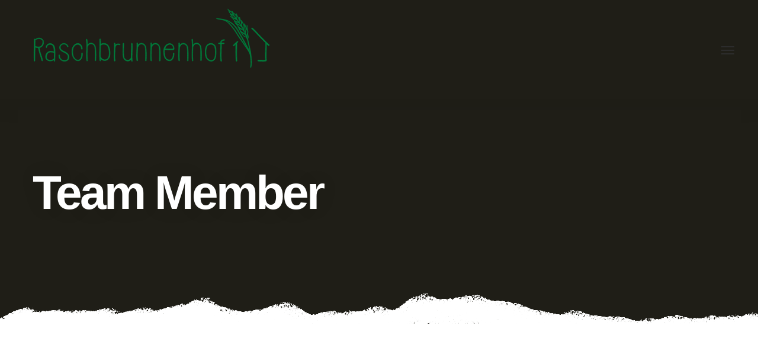

--- FILE ---
content_type: text/css
request_url: https://raschbrunnenhof.de/wp-content/uploads/omgf/cache/wpo-minify/1766431082/assets/wpo-minify-header-326a56c4.min.css?ver=1767900043&cached=1
body_size: 96294
content:
.wp-block-archives{box-sizing:border-box}.wp-block-archives-dropdown label{display:block}.wp-block-avatar{line-height:0}.wp-block-avatar,.wp-block-avatar img{box-sizing:border-box}.wp-block-avatar.aligncenter{text-align:center}.wp-block-audio{box-sizing:border-box}.wp-block-audio :where(figcaption){margin-bottom:1em;margin-top:.5em}.wp-block-audio audio{min-width:300px;width:100%}.wp-block-button__link{align-content:center;box-sizing:border-box;cursor:pointer;display:inline-block;height:100%;text-align:center;word-break:break-word}.wp-block-button__link.aligncenter{text-align:center}.wp-block-button__link.alignright{text-align:right}:where(.wp-block-button__link){border-radius:9999px;box-shadow:none;padding:calc(.667em + 2px) calc(1.333em + 2px);text-decoration:none}.wp-block-button[style*=text-decoration] .wp-block-button__link{text-decoration:inherit}.wp-block-buttons>.wp-block-button.has-custom-width{max-width:none}.wp-block-buttons>.wp-block-button.has-custom-width .wp-block-button__link{width:100%}.wp-block-buttons>.wp-block-button.has-custom-font-size .wp-block-button__link{font-size:inherit}.wp-block-buttons>.wp-block-button.wp-block-button__width-25{width:calc(25% - var(--wp--style--block-gap, .5em)*.75)}.wp-block-buttons>.wp-block-button.wp-block-button__width-50{width:calc(50% - var(--wp--style--block-gap, .5em)*.5)}.wp-block-buttons>.wp-block-button.wp-block-button__width-75{width:calc(75% - var(--wp--style--block-gap, .5em)*.25)}.wp-block-buttons>.wp-block-button.wp-block-button__width-100{flex-basis:100%;width:100%}.wp-block-buttons.is-vertical>.wp-block-button.wp-block-button__width-25{width:25%}.wp-block-buttons.is-vertical>.wp-block-button.wp-block-button__width-50{width:50%}.wp-block-buttons.is-vertical>.wp-block-button.wp-block-button__width-75{width:75%}.wp-block-button.is-style-squared,.wp-block-button__link.wp-block-button.is-style-squared{border-radius:0}.wp-block-button.no-border-radius,.wp-block-button__link.no-border-radius{border-radius:0!important}:root :where(.wp-block-button .wp-block-button__link.is-style-outline),:root :where(.wp-block-button.is-style-outline>.wp-block-button__link){border:2px solid;padding:.667em 1.333em}:root :where(.wp-block-button .wp-block-button__link.is-style-outline:not(.has-text-color)),:root :where(.wp-block-button.is-style-outline>.wp-block-button__link:not(.has-text-color)){color:currentColor}:root :where(.wp-block-button .wp-block-button__link.is-style-outline:not(.has-background)),:root :where(.wp-block-button.is-style-outline>.wp-block-button__link:not(.has-background)){background-color:initial;background-image:none}.wp-block-buttons{box-sizing:border-box}.wp-block-buttons.is-vertical{flex-direction:column}.wp-block-buttons.is-vertical>.wp-block-button:last-child{margin-bottom:0}.wp-block-buttons>.wp-block-button{display:inline-block;margin:0}.wp-block-buttons.is-content-justification-left{justify-content:flex-start}.wp-block-buttons.is-content-justification-left.is-vertical{align-items:flex-start}.wp-block-buttons.is-content-justification-center{justify-content:center}.wp-block-buttons.is-content-justification-center.is-vertical{align-items:center}.wp-block-buttons.is-content-justification-right{justify-content:flex-end}.wp-block-buttons.is-content-justification-right.is-vertical{align-items:flex-end}.wp-block-buttons.is-content-justification-space-between{justify-content:space-between}.wp-block-buttons.aligncenter{text-align:center}.wp-block-buttons:not(.is-content-justification-space-between,.is-content-justification-right,.is-content-justification-left,.is-content-justification-center) .wp-block-button.aligncenter{margin-left:auto;margin-right:auto;width:100%}.wp-block-buttons[style*=text-decoration] .wp-block-button,.wp-block-buttons[style*=text-decoration] .wp-block-button__link{text-decoration:inherit}.wp-block-buttons.has-custom-font-size .wp-block-button__link{font-size:inherit}.wp-block-buttons .wp-block-button__link{width:100%}.wp-block-button.aligncenter,.wp-block-calendar{text-align:center}.wp-block-calendar td,.wp-block-calendar th{border:1px solid;padding:.25em}.wp-block-calendar th{font-weight:400}.wp-block-calendar caption{background-color:inherit}.wp-block-calendar table{border-collapse:collapse;width:100%}.wp-block-calendar table:where(:not(.has-text-color)){color:#40464d}.wp-block-calendar table:where(:not(.has-text-color)) td,.wp-block-calendar table:where(:not(.has-text-color)) th{border-color:#ddd}.wp-block-calendar table.has-background th{background-color:inherit}.wp-block-calendar table.has-text-color th{color:inherit}:where(.wp-block-calendar table:not(.has-background) th){background:#ddd}.wp-block-categories{box-sizing:border-box}.wp-block-categories.alignleft{margin-right:2em}.wp-block-categories.alignright{margin-left:2em}.wp-block-categories.wp-block-categories-dropdown.aligncenter{text-align:center}.wp-block-categories .wp-block-categories__label{display:block;width:100%}.wp-block-code{box-sizing:border-box}.wp-block-code code{
  /*!rtl:begin:ignore*/direction:ltr;display:block;font-family:inherit;overflow-wrap:break-word;text-align:initial;white-space:pre-wrap
  /*!rtl:end:ignore*/}.wp-block-columns{align-items:normal!important;box-sizing:border-box;display:flex;flex-wrap:wrap!important}@media (min-width:782px){.wp-block-columns{flex-wrap:nowrap!important}}.wp-block-columns.are-vertically-aligned-top{align-items:flex-start}.wp-block-columns.are-vertically-aligned-center{align-items:center}.wp-block-columns.are-vertically-aligned-bottom{align-items:flex-end}@media (max-width:781px){.wp-block-columns:not(.is-not-stacked-on-mobile)>.wp-block-column{flex-basis:100%!important}}@media (min-width:782px){.wp-block-columns:not(.is-not-stacked-on-mobile)>.wp-block-column{flex-basis:0;flex-grow:1}.wp-block-columns:not(.is-not-stacked-on-mobile)>.wp-block-column[style*=flex-basis]{flex-grow:0}}.wp-block-columns.is-not-stacked-on-mobile{flex-wrap:nowrap!important}.wp-block-columns.is-not-stacked-on-mobile>.wp-block-column{flex-basis:0;flex-grow:1}.wp-block-columns.is-not-stacked-on-mobile>.wp-block-column[style*=flex-basis]{flex-grow:0}:where(.wp-block-columns){margin-bottom:1.75em}:where(.wp-block-columns.has-background){padding:1.25em 2.375em}.wp-block-column{flex-grow:1;min-width:0;overflow-wrap:break-word;word-break:break-word}.wp-block-column.is-vertically-aligned-top{align-self:flex-start}.wp-block-column.is-vertically-aligned-center{align-self:center}.wp-block-column.is-vertically-aligned-bottom{align-self:flex-end}.wp-block-column.is-vertically-aligned-stretch{align-self:stretch}.wp-block-column.is-vertically-aligned-bottom,.wp-block-column.is-vertically-aligned-center,.wp-block-column.is-vertically-aligned-top{width:100%}.wp-block-post-comments{box-sizing:border-box}.wp-block-post-comments .alignleft{float:left}.wp-block-post-comments .alignright{float:right}.wp-block-post-comments .navigation:after{clear:both;content:"";display:table}.wp-block-post-comments .commentlist{clear:both;list-style:none;margin:0;padding:0}.wp-block-post-comments .commentlist .comment{min-height:2.25em;padding-left:3.25em}.wp-block-post-comments .commentlist .comment p{font-size:1em;line-height:1.8;margin:1em 0}.wp-block-post-comments .commentlist .children{list-style:none;margin:0;padding:0}.wp-block-post-comments .comment-author{line-height:1.5}.wp-block-post-comments .comment-author .avatar{border-radius:1.5em;display:block;float:left;height:2.5em;margin-right:.75em;margin-top:.5em;width:2.5em}.wp-block-post-comments .comment-author cite{font-style:normal}.wp-block-post-comments .comment-meta{font-size:.875em;line-height:1.5}.wp-block-post-comments .comment-meta b{font-weight:400}.wp-block-post-comments .comment-meta .comment-awaiting-moderation{display:block;margin-bottom:1em;margin-top:1em}.wp-block-post-comments .comment-body .commentmetadata{font-size:.875em}.wp-block-post-comments .comment-form-author label,.wp-block-post-comments .comment-form-comment label,.wp-block-post-comments .comment-form-email label,.wp-block-post-comments .comment-form-url label{display:block;margin-bottom:.25em}.wp-block-post-comments .comment-form input:not([type=submit]):not([type=checkbox]),.wp-block-post-comments .comment-form textarea{box-sizing:border-box;display:block;width:100%}.wp-block-post-comments .comment-form-cookies-consent{display:flex;gap:.25em}.wp-block-post-comments .comment-form-cookies-consent #wp-comment-cookies-consent{margin-top:.35em}.wp-block-post-comments .comment-reply-title{margin-bottom:0}.wp-block-post-comments .comment-reply-title :where(small){font-size:var(--wp--preset--font-size--medium,smaller);margin-left:.5em}.wp-block-post-comments .reply{font-size:.875em;margin-bottom:1.4em}.wp-block-post-comments input:not([type=submit]),.wp-block-post-comments textarea{border:1px solid #949494;font-family:inherit;font-size:1em}.wp-block-post-comments input:not([type=submit]):not([type=checkbox]),.wp-block-post-comments textarea{padding:calc(.667em + 2px)}:where(.wp-block-post-comments input[type=submit]){border:none}.wp-block-comments{box-sizing:border-box}.wp-block-comments-pagination>.wp-block-comments-pagination-next,.wp-block-comments-pagination>.wp-block-comments-pagination-numbers,.wp-block-comments-pagination>.wp-block-comments-pagination-previous{font-size:inherit;margin-bottom:.5em;margin-right:.5em}.wp-block-comments-pagination>.wp-block-comments-pagination-next:last-child,.wp-block-comments-pagination>.wp-block-comments-pagination-numbers:last-child,.wp-block-comments-pagination>.wp-block-comments-pagination-previous:last-child{margin-right:0}.wp-block-comments-pagination .wp-block-comments-pagination-previous-arrow{display:inline-block;margin-right:1ch}.wp-block-comments-pagination .wp-block-comments-pagination-previous-arrow:not(.is-arrow-chevron){transform:scaleX(1)}.wp-block-comments-pagination .wp-block-comments-pagination-next-arrow{display:inline-block;margin-left:1ch}.wp-block-comments-pagination .wp-block-comments-pagination-next-arrow:not(.is-arrow-chevron){transform:scaleX(1)}.wp-block-comments-pagination.aligncenter{justify-content:center}.wp-block-comment-template{box-sizing:border-box;list-style:none;margin-bottom:0;max-width:100%;padding:0}.wp-block-comment-template li{clear:both}.wp-block-comment-template ol{list-style:none;margin-bottom:0;max-width:100%;padding-left:2rem}.wp-block-comment-template.alignleft{float:left}.wp-block-comment-template.aligncenter{margin-left:auto;margin-right:auto;width:fit-content}.wp-block-comment-template.alignright{float:right}.wp-block-comment-date{box-sizing:border-box}.comment-awaiting-moderation{display:block;font-size:.875em;line-height:1.5}.wp-block-comment-author-name,.wp-block-comment-content,.wp-block-comment-edit-link,.wp-block-comment-reply-link{box-sizing:border-box}.wp-block-cover,.wp-block-cover-image{align-items:center;background-position:50%;box-sizing:border-box;display:flex;justify-content:center;min-height:430px;overflow:hidden;overflow:clip;padding:1em;position:relative}.wp-block-cover .has-background-dim:not([class*=-background-color]),.wp-block-cover-image .has-background-dim:not([class*=-background-color]),.wp-block-cover-image.has-background-dim:not([class*=-background-color]),.wp-block-cover.has-background-dim:not([class*=-background-color]){background-color:#000}.wp-block-cover .has-background-dim.has-background-gradient,.wp-block-cover-image .has-background-dim.has-background-gradient{background-color:initial}.wp-block-cover-image.has-background-dim:before,.wp-block-cover.has-background-dim:before{background-color:inherit;content:""}.wp-block-cover .wp-block-cover__background,.wp-block-cover .wp-block-cover__gradient-background,.wp-block-cover-image .wp-block-cover__background,.wp-block-cover-image .wp-block-cover__gradient-background,.wp-block-cover-image.has-background-dim:not(.has-background-gradient):before,.wp-block-cover.has-background-dim:not(.has-background-gradient):before{bottom:0;left:0;opacity:.5;position:absolute;right:0;top:0}.wp-block-cover-image.has-background-dim.has-background-dim-10 .wp-block-cover__background,.wp-block-cover-image.has-background-dim.has-background-dim-10 .wp-block-cover__gradient-background,.wp-block-cover-image.has-background-dim.has-background-dim-10:not(.has-background-gradient):before,.wp-block-cover.has-background-dim.has-background-dim-10 .wp-block-cover__background,.wp-block-cover.has-background-dim.has-background-dim-10 .wp-block-cover__gradient-background,.wp-block-cover.has-background-dim.has-background-dim-10:not(.has-background-gradient):before{opacity:.1}.wp-block-cover-image.has-background-dim.has-background-dim-20 .wp-block-cover__background,.wp-block-cover-image.has-background-dim.has-background-dim-20 .wp-block-cover__gradient-background,.wp-block-cover-image.has-background-dim.has-background-dim-20:not(.has-background-gradient):before,.wp-block-cover.has-background-dim.has-background-dim-20 .wp-block-cover__background,.wp-block-cover.has-background-dim.has-background-dim-20 .wp-block-cover__gradient-background,.wp-block-cover.has-background-dim.has-background-dim-20:not(.has-background-gradient):before{opacity:.2}.wp-block-cover-image.has-background-dim.has-background-dim-30 .wp-block-cover__background,.wp-block-cover-image.has-background-dim.has-background-dim-30 .wp-block-cover__gradient-background,.wp-block-cover-image.has-background-dim.has-background-dim-30:not(.has-background-gradient):before,.wp-block-cover.has-background-dim.has-background-dim-30 .wp-block-cover__background,.wp-block-cover.has-background-dim.has-background-dim-30 .wp-block-cover__gradient-background,.wp-block-cover.has-background-dim.has-background-dim-30:not(.has-background-gradient):before{opacity:.3}.wp-block-cover-image.has-background-dim.has-background-dim-40 .wp-block-cover__background,.wp-block-cover-image.has-background-dim.has-background-dim-40 .wp-block-cover__gradient-background,.wp-block-cover-image.has-background-dim.has-background-dim-40:not(.has-background-gradient):before,.wp-block-cover.has-background-dim.has-background-dim-40 .wp-block-cover__background,.wp-block-cover.has-background-dim.has-background-dim-40 .wp-block-cover__gradient-background,.wp-block-cover.has-background-dim.has-background-dim-40:not(.has-background-gradient):before{opacity:.4}.wp-block-cover-image.has-background-dim.has-background-dim-50 .wp-block-cover__background,.wp-block-cover-image.has-background-dim.has-background-dim-50 .wp-block-cover__gradient-background,.wp-block-cover-image.has-background-dim.has-background-dim-50:not(.has-background-gradient):before,.wp-block-cover.has-background-dim.has-background-dim-50 .wp-block-cover__background,.wp-block-cover.has-background-dim.has-background-dim-50 .wp-block-cover__gradient-background,.wp-block-cover.has-background-dim.has-background-dim-50:not(.has-background-gradient):before{opacity:.5}.wp-block-cover-image.has-background-dim.has-background-dim-60 .wp-block-cover__background,.wp-block-cover-image.has-background-dim.has-background-dim-60 .wp-block-cover__gradient-background,.wp-block-cover-image.has-background-dim.has-background-dim-60:not(.has-background-gradient):before,.wp-block-cover.has-background-dim.has-background-dim-60 .wp-block-cover__background,.wp-block-cover.has-background-dim.has-background-dim-60 .wp-block-cover__gradient-background,.wp-block-cover.has-background-dim.has-background-dim-60:not(.has-background-gradient):before{opacity:.6}.wp-block-cover-image.has-background-dim.has-background-dim-70 .wp-block-cover__background,.wp-block-cover-image.has-background-dim.has-background-dim-70 .wp-block-cover__gradient-background,.wp-block-cover-image.has-background-dim.has-background-dim-70:not(.has-background-gradient):before,.wp-block-cover.has-background-dim.has-background-dim-70 .wp-block-cover__background,.wp-block-cover.has-background-dim.has-background-dim-70 .wp-block-cover__gradient-background,.wp-block-cover.has-background-dim.has-background-dim-70:not(.has-background-gradient):before{opacity:.7}.wp-block-cover-image.has-background-dim.has-background-dim-80 .wp-block-cover__background,.wp-block-cover-image.has-background-dim.has-background-dim-80 .wp-block-cover__gradient-background,.wp-block-cover-image.has-background-dim.has-background-dim-80:not(.has-background-gradient):before,.wp-block-cover.has-background-dim.has-background-dim-80 .wp-block-cover__background,.wp-block-cover.has-background-dim.has-background-dim-80 .wp-block-cover__gradient-background,.wp-block-cover.has-background-dim.has-background-dim-80:not(.has-background-gradient):before{opacity:.8}.wp-block-cover-image.has-background-dim.has-background-dim-90 .wp-block-cover__background,.wp-block-cover-image.has-background-dim.has-background-dim-90 .wp-block-cover__gradient-background,.wp-block-cover-image.has-background-dim.has-background-dim-90:not(.has-background-gradient):before,.wp-block-cover.has-background-dim.has-background-dim-90 .wp-block-cover__background,.wp-block-cover.has-background-dim.has-background-dim-90 .wp-block-cover__gradient-background,.wp-block-cover.has-background-dim.has-background-dim-90:not(.has-background-gradient):before{opacity:.9}.wp-block-cover-image.has-background-dim.has-background-dim-100 .wp-block-cover__background,.wp-block-cover-image.has-background-dim.has-background-dim-100 .wp-block-cover__gradient-background,.wp-block-cover-image.has-background-dim.has-background-dim-100:not(.has-background-gradient):before,.wp-block-cover.has-background-dim.has-background-dim-100 .wp-block-cover__background,.wp-block-cover.has-background-dim.has-background-dim-100 .wp-block-cover__gradient-background,.wp-block-cover.has-background-dim.has-background-dim-100:not(.has-background-gradient):before{opacity:1}.wp-block-cover .wp-block-cover__background.has-background-dim.has-background-dim-0,.wp-block-cover .wp-block-cover__gradient-background.has-background-dim.has-background-dim-0,.wp-block-cover-image .wp-block-cover__background.has-background-dim.has-background-dim-0,.wp-block-cover-image .wp-block-cover__gradient-background.has-background-dim.has-background-dim-0{opacity:0}.wp-block-cover .wp-block-cover__background.has-background-dim.has-background-dim-10,.wp-block-cover .wp-block-cover__gradient-background.has-background-dim.has-background-dim-10,.wp-block-cover-image .wp-block-cover__background.has-background-dim.has-background-dim-10,.wp-block-cover-image .wp-block-cover__gradient-background.has-background-dim.has-background-dim-10{opacity:.1}.wp-block-cover .wp-block-cover__background.has-background-dim.has-background-dim-20,.wp-block-cover .wp-block-cover__gradient-background.has-background-dim.has-background-dim-20,.wp-block-cover-image .wp-block-cover__background.has-background-dim.has-background-dim-20,.wp-block-cover-image .wp-block-cover__gradient-background.has-background-dim.has-background-dim-20{opacity:.2}.wp-block-cover .wp-block-cover__background.has-background-dim.has-background-dim-30,.wp-block-cover .wp-block-cover__gradient-background.has-background-dim.has-background-dim-30,.wp-block-cover-image .wp-block-cover__background.has-background-dim.has-background-dim-30,.wp-block-cover-image .wp-block-cover__gradient-background.has-background-dim.has-background-dim-30{opacity:.3}.wp-block-cover .wp-block-cover__background.has-background-dim.has-background-dim-40,.wp-block-cover .wp-block-cover__gradient-background.has-background-dim.has-background-dim-40,.wp-block-cover-image .wp-block-cover__background.has-background-dim.has-background-dim-40,.wp-block-cover-image .wp-block-cover__gradient-background.has-background-dim.has-background-dim-40{opacity:.4}.wp-block-cover .wp-block-cover__background.has-background-dim.has-background-dim-50,.wp-block-cover .wp-block-cover__gradient-background.has-background-dim.has-background-dim-50,.wp-block-cover-image .wp-block-cover__background.has-background-dim.has-background-dim-50,.wp-block-cover-image .wp-block-cover__gradient-background.has-background-dim.has-background-dim-50{opacity:.5}.wp-block-cover .wp-block-cover__background.has-background-dim.has-background-dim-60,.wp-block-cover .wp-block-cover__gradient-background.has-background-dim.has-background-dim-60,.wp-block-cover-image .wp-block-cover__background.has-background-dim.has-background-dim-60,.wp-block-cover-image .wp-block-cover__gradient-background.has-background-dim.has-background-dim-60{opacity:.6}.wp-block-cover .wp-block-cover__background.has-background-dim.has-background-dim-70,.wp-block-cover .wp-block-cover__gradient-background.has-background-dim.has-background-dim-70,.wp-block-cover-image .wp-block-cover__background.has-background-dim.has-background-dim-70,.wp-block-cover-image .wp-block-cover__gradient-background.has-background-dim.has-background-dim-70{opacity:.7}.wp-block-cover .wp-block-cover__background.has-background-dim.has-background-dim-80,.wp-block-cover .wp-block-cover__gradient-background.has-background-dim.has-background-dim-80,.wp-block-cover-image .wp-block-cover__background.has-background-dim.has-background-dim-80,.wp-block-cover-image .wp-block-cover__gradient-background.has-background-dim.has-background-dim-80{opacity:.8}.wp-block-cover .wp-block-cover__background.has-background-dim.has-background-dim-90,.wp-block-cover .wp-block-cover__gradient-background.has-background-dim.has-background-dim-90,.wp-block-cover-image .wp-block-cover__background.has-background-dim.has-background-dim-90,.wp-block-cover-image .wp-block-cover__gradient-background.has-background-dim.has-background-dim-90{opacity:.9}.wp-block-cover .wp-block-cover__background.has-background-dim.has-background-dim-100,.wp-block-cover .wp-block-cover__gradient-background.has-background-dim.has-background-dim-100,.wp-block-cover-image .wp-block-cover__background.has-background-dim.has-background-dim-100,.wp-block-cover-image .wp-block-cover__gradient-background.has-background-dim.has-background-dim-100{opacity:1}.wp-block-cover-image.alignleft,.wp-block-cover-image.alignright,.wp-block-cover.alignleft,.wp-block-cover.alignright{max-width:420px;width:100%}.wp-block-cover-image.aligncenter,.wp-block-cover-image.alignleft,.wp-block-cover-image.alignright,.wp-block-cover.aligncenter,.wp-block-cover.alignleft,.wp-block-cover.alignright{display:flex}.wp-block-cover .wp-block-cover__inner-container,.wp-block-cover-image .wp-block-cover__inner-container{color:inherit;position:relative;width:100%}.wp-block-cover-image.is-position-top-left,.wp-block-cover.is-position-top-left{align-items:flex-start;justify-content:flex-start}.wp-block-cover-image.is-position-top-center,.wp-block-cover.is-position-top-center{align-items:flex-start;justify-content:center}.wp-block-cover-image.is-position-top-right,.wp-block-cover.is-position-top-right{align-items:flex-start;justify-content:flex-end}.wp-block-cover-image.is-position-center-left,.wp-block-cover.is-position-center-left{align-items:center;justify-content:flex-start}.wp-block-cover-image.is-position-center-center,.wp-block-cover.is-position-center-center{align-items:center;justify-content:center}.wp-block-cover-image.is-position-center-right,.wp-block-cover.is-position-center-right{align-items:center;justify-content:flex-end}.wp-block-cover-image.is-position-bottom-left,.wp-block-cover.is-position-bottom-left{align-items:flex-end;justify-content:flex-start}.wp-block-cover-image.is-position-bottom-center,.wp-block-cover.is-position-bottom-center{align-items:flex-end;justify-content:center}.wp-block-cover-image.is-position-bottom-right,.wp-block-cover.is-position-bottom-right{align-items:flex-end;justify-content:flex-end}.wp-block-cover-image.has-custom-content-position.has-custom-content-position .wp-block-cover__inner-container,.wp-block-cover.has-custom-content-position.has-custom-content-position .wp-block-cover__inner-container{margin:0}.wp-block-cover-image.has-custom-content-position.has-custom-content-position.is-position-bottom-left .wp-block-cover__inner-container,.wp-block-cover-image.has-custom-content-position.has-custom-content-position.is-position-bottom-right .wp-block-cover__inner-container,.wp-block-cover-image.has-custom-content-position.has-custom-content-position.is-position-center-left .wp-block-cover__inner-container,.wp-block-cover-image.has-custom-content-position.has-custom-content-position.is-position-center-right .wp-block-cover__inner-container,.wp-block-cover-image.has-custom-content-position.has-custom-content-position.is-position-top-left .wp-block-cover__inner-container,.wp-block-cover-image.has-custom-content-position.has-custom-content-position.is-position-top-right .wp-block-cover__inner-container,.wp-block-cover.has-custom-content-position.has-custom-content-position.is-position-bottom-left .wp-block-cover__inner-container,.wp-block-cover.has-custom-content-position.has-custom-content-position.is-position-bottom-right .wp-block-cover__inner-container,.wp-block-cover.has-custom-content-position.has-custom-content-position.is-position-center-left .wp-block-cover__inner-container,.wp-block-cover.has-custom-content-position.has-custom-content-position.is-position-center-right .wp-block-cover__inner-container,.wp-block-cover.has-custom-content-position.has-custom-content-position.is-position-top-left .wp-block-cover__inner-container,.wp-block-cover.has-custom-content-position.has-custom-content-position.is-position-top-right .wp-block-cover__inner-container{margin:0;width:auto}.wp-block-cover .wp-block-cover__image-background,.wp-block-cover video.wp-block-cover__video-background,.wp-block-cover-image .wp-block-cover__image-background,.wp-block-cover-image video.wp-block-cover__video-background{border:none;bottom:0;box-shadow:none;height:100%;left:0;margin:0;max-height:none;max-width:none;object-fit:cover;outline:none;padding:0;position:absolute;right:0;top:0;width:100%}.wp-block-cover-image.has-parallax,.wp-block-cover.has-parallax,.wp-block-cover__image-background.has-parallax,video.wp-block-cover__video-background.has-parallax{background-attachment:fixed;background-repeat:no-repeat;background-size:cover}@supports (-webkit-touch-callout:inherit){.wp-block-cover-image.has-parallax,.wp-block-cover.has-parallax,.wp-block-cover__image-background.has-parallax,video.wp-block-cover__video-background.has-parallax{background-attachment:scroll}}@media (prefers-reduced-motion:reduce){.wp-block-cover-image.has-parallax,.wp-block-cover.has-parallax,.wp-block-cover__image-background.has-parallax,video.wp-block-cover__video-background.has-parallax{background-attachment:scroll}}.wp-block-cover-image.is-repeated,.wp-block-cover.is-repeated,.wp-block-cover__image-background.is-repeated,video.wp-block-cover__video-background.is-repeated{background-repeat:repeat;background-size:auto}.wp-block-cover-image-text,.wp-block-cover-image-text a,.wp-block-cover-image-text a:active,.wp-block-cover-image-text a:focus,.wp-block-cover-image-text a:hover,.wp-block-cover-text,.wp-block-cover-text a,.wp-block-cover-text a:active,.wp-block-cover-text a:focus,.wp-block-cover-text a:hover,section.wp-block-cover-image h2,section.wp-block-cover-image h2 a,section.wp-block-cover-image h2 a:active,section.wp-block-cover-image h2 a:focus,section.wp-block-cover-image h2 a:hover{color:#fff}.wp-block-cover-image .wp-block-cover.has-left-content{justify-content:flex-start}.wp-block-cover-image .wp-block-cover.has-right-content{justify-content:flex-end}.wp-block-cover-image.has-left-content .wp-block-cover-image-text,.wp-block-cover.has-left-content .wp-block-cover-text,section.wp-block-cover-image.has-left-content>h2{margin-left:0;text-align:left}.wp-block-cover-image.has-right-content .wp-block-cover-image-text,.wp-block-cover.has-right-content .wp-block-cover-text,section.wp-block-cover-image.has-right-content>h2{margin-right:0;text-align:right}.wp-block-cover .wp-block-cover-text,.wp-block-cover-image .wp-block-cover-image-text,section.wp-block-cover-image>h2{font-size:2em;line-height:1.25;margin-bottom:0;max-width:840px;padding:.44em;text-align:center;z-index:1}:where(.wp-block-cover-image:not(.has-text-color)),:where(.wp-block-cover:not(.has-text-color)){color:#fff}:where(.wp-block-cover-image.is-light:not(.has-text-color)),:where(.wp-block-cover.is-light:not(.has-text-color)){color:#000}:root :where(.wp-block-cover h1:not(.has-text-color)),:root :where(.wp-block-cover h2:not(.has-text-color)),:root :where(.wp-block-cover h3:not(.has-text-color)),:root :where(.wp-block-cover h4:not(.has-text-color)),:root :where(.wp-block-cover h5:not(.has-text-color)),:root :where(.wp-block-cover h6:not(.has-text-color)),:root :where(.wp-block-cover p:not(.has-text-color)){color:inherit}body:not(.editor-styles-wrapper) .wp-block-cover:not(.wp-block-cover:has(.wp-block-cover__background+.wp-block-cover__inner-container)) .wp-block-cover__image-background,body:not(.editor-styles-wrapper) .wp-block-cover:not(.wp-block-cover:has(.wp-block-cover__background+.wp-block-cover__inner-container)) .wp-block-cover__video-background{z-index:0}body:not(.editor-styles-wrapper) .wp-block-cover:not(.wp-block-cover:has(.wp-block-cover__background+.wp-block-cover__inner-container)) .wp-block-cover__background,body:not(.editor-styles-wrapper) .wp-block-cover:not(.wp-block-cover:has(.wp-block-cover__background+.wp-block-cover__inner-container)) .wp-block-cover__gradient-background,body:not(.editor-styles-wrapper) .wp-block-cover:not(.wp-block-cover:has(.wp-block-cover__background+.wp-block-cover__inner-container)) .wp-block-cover__inner-container,body:not(.editor-styles-wrapper) .wp-block-cover:not(.wp-block-cover:has(.wp-block-cover__background+.wp-block-cover__inner-container)).has-background-dim:not(.has-background-gradient):before{z-index:1}.has-modal-open body:not(.editor-styles-wrapper) .wp-block-cover:not(.wp-block-cover:has(.wp-block-cover__background+.wp-block-cover__inner-container)) .wp-block-cover__inner-container{z-index:auto}.wp-block-details{box-sizing:border-box}.wp-block-details summary{cursor:pointer}.wp-block-embed.alignleft,.wp-block-embed.alignright,.wp-block[data-align=left]>[data-type="core/embed"],.wp-block[data-align=right]>[data-type="core/embed"]{max-width:360px;width:100%}.wp-block-embed.alignleft .wp-block-embed__wrapper,.wp-block-embed.alignright .wp-block-embed__wrapper,.wp-block[data-align=left]>[data-type="core/embed"] .wp-block-embed__wrapper,.wp-block[data-align=right]>[data-type="core/embed"] .wp-block-embed__wrapper{min-width:280px}.wp-block-cover .wp-block-embed{min-height:240px;min-width:320px}.wp-block-embed{overflow-wrap:break-word}.wp-block-embed :where(figcaption){margin-bottom:1em;margin-top:.5em}.wp-block-embed iframe{max-width:100%}.wp-block-embed__wrapper{position:relative}.wp-embed-responsive .wp-has-aspect-ratio .wp-block-embed__wrapper:before{content:"";display:block;padding-top:50%}.wp-embed-responsive .wp-has-aspect-ratio iframe{bottom:0;height:100%;left:0;position:absolute;right:0;top:0;width:100%}.wp-embed-responsive .wp-embed-aspect-21-9 .wp-block-embed__wrapper:before{padding-top:42.85%}.wp-embed-responsive .wp-embed-aspect-18-9 .wp-block-embed__wrapper:before{padding-top:50%}.wp-embed-responsive .wp-embed-aspect-16-9 .wp-block-embed__wrapper:before{padding-top:56.25%}.wp-embed-responsive .wp-embed-aspect-4-3 .wp-block-embed__wrapper:before{padding-top:75%}.wp-embed-responsive .wp-embed-aspect-1-1 .wp-block-embed__wrapper:before{padding-top:100%}.wp-embed-responsive .wp-embed-aspect-9-16 .wp-block-embed__wrapper:before{padding-top:177.77%}.wp-embed-responsive .wp-embed-aspect-1-2 .wp-block-embed__wrapper:before{padding-top:200%}.wp-block-file{box-sizing:border-box}.wp-block-file:not(.wp-element-button){font-size:.8em}.wp-block-file.aligncenter{text-align:center}.wp-block-file.alignright{text-align:right}.wp-block-file *+.wp-block-file__button{margin-left:.75em}:where(.wp-block-file){margin-bottom:1.5em}.wp-block-file__embed{margin-bottom:1em}:where(.wp-block-file__button){border-radius:2em;display:inline-block;padding:.5em 1em}:where(.wp-block-file__button):is(a):active,:where(.wp-block-file__button):is(a):focus,:where(.wp-block-file__button):is(a):hover,:where(.wp-block-file__button):is(a):visited{box-shadow:none;color:#fff;opacity:.85;text-decoration:none}.wp-block-form-input__label{display:flex;flex-direction:column;gap:.25em;margin-bottom:.5em;width:100%}.wp-block-form-input__label.is-label-inline{align-items:center;flex-direction:row;gap:.5em}.wp-block-form-input__label.is-label-inline .wp-block-form-input__label-content{margin-bottom:.5em}.wp-block-form-input__label:has(input[type=checkbox]){flex-direction:row;width:fit-content}.wp-block-form-input__label:has(input[type=checkbox]) .wp-block-form-input__label-content{margin:0}.wp-block-form-input__label:has(.wp-block-form-input__label-content+input[type=checkbox]){flex-direction:row-reverse}.wp-block-form-input__label-content{width:fit-content}.wp-block-form-input__input{font-size:1em;margin-bottom:.5em;padding:0 .5em}.wp-block-form-input__input[type=date],.wp-block-form-input__input[type=datetime-local],.wp-block-form-input__input[type=datetime],.wp-block-form-input__input[type=email],.wp-block-form-input__input[type=month],.wp-block-form-input__input[type=number],.wp-block-form-input__input[type=password],.wp-block-form-input__input[type=search],.wp-block-form-input__input[type=tel],.wp-block-form-input__input[type=text],.wp-block-form-input__input[type=time],.wp-block-form-input__input[type=url],.wp-block-form-input__input[type=week]{border:1px solid;line-height:2;min-height:2em}textarea.wp-block-form-input__input{min-height:10em}.blocks-gallery-grid:not(.has-nested-images),.wp-block-gallery:not(.has-nested-images){display:flex;flex-wrap:wrap;list-style-type:none;margin:0;padding:0}.blocks-gallery-grid:not(.has-nested-images) .blocks-gallery-image,.blocks-gallery-grid:not(.has-nested-images) .blocks-gallery-item,.wp-block-gallery:not(.has-nested-images) .blocks-gallery-image,.wp-block-gallery:not(.has-nested-images) .blocks-gallery-item{display:flex;flex-direction:column;flex-grow:1;justify-content:center;margin:0 1em 1em 0;position:relative;width:calc(50% - 1em)}.blocks-gallery-grid:not(.has-nested-images) .blocks-gallery-image:nth-of-type(2n),.blocks-gallery-grid:not(.has-nested-images) .blocks-gallery-item:nth-of-type(2n),.wp-block-gallery:not(.has-nested-images) .blocks-gallery-image:nth-of-type(2n),.wp-block-gallery:not(.has-nested-images) .blocks-gallery-item:nth-of-type(2n){margin-right:0}.blocks-gallery-grid:not(.has-nested-images) .blocks-gallery-image figure,.blocks-gallery-grid:not(.has-nested-images) .blocks-gallery-item figure,.wp-block-gallery:not(.has-nested-images) .blocks-gallery-image figure,.wp-block-gallery:not(.has-nested-images) .blocks-gallery-item figure{align-items:flex-end;display:flex;height:100%;justify-content:flex-start;margin:0}.blocks-gallery-grid:not(.has-nested-images) .blocks-gallery-image img,.blocks-gallery-grid:not(.has-nested-images) .blocks-gallery-item img,.wp-block-gallery:not(.has-nested-images) .blocks-gallery-image img,.wp-block-gallery:not(.has-nested-images) .blocks-gallery-item img{display:block;height:auto;max-width:100%;width:auto}.blocks-gallery-grid:not(.has-nested-images) .blocks-gallery-image figcaption,.blocks-gallery-grid:not(.has-nested-images) .blocks-gallery-item figcaption,.wp-block-gallery:not(.has-nested-images) .blocks-gallery-image figcaption,.wp-block-gallery:not(.has-nested-images) .blocks-gallery-item figcaption{background:linear-gradient(0deg,#000000b3,#0000004d 70%,#0000);bottom:0;box-sizing:border-box;color:#fff;font-size:.8em;margin:0;max-height:100%;overflow:auto;padding:3em .77em .7em;position:absolute;text-align:center;width:100%;z-index:2}.blocks-gallery-grid:not(.has-nested-images) .blocks-gallery-image figcaption img,.blocks-gallery-grid:not(.has-nested-images) .blocks-gallery-item figcaption img,.wp-block-gallery:not(.has-nested-images) .blocks-gallery-image figcaption img,.wp-block-gallery:not(.has-nested-images) .blocks-gallery-item figcaption img{display:inline}.blocks-gallery-grid:not(.has-nested-images) figcaption,.wp-block-gallery:not(.has-nested-images) figcaption{flex-grow:1}.blocks-gallery-grid:not(.has-nested-images).is-cropped .blocks-gallery-image a,.blocks-gallery-grid:not(.has-nested-images).is-cropped .blocks-gallery-image img,.blocks-gallery-grid:not(.has-nested-images).is-cropped .blocks-gallery-item a,.blocks-gallery-grid:not(.has-nested-images).is-cropped .blocks-gallery-item img,.wp-block-gallery:not(.has-nested-images).is-cropped .blocks-gallery-image a,.wp-block-gallery:not(.has-nested-images).is-cropped .blocks-gallery-image img,.wp-block-gallery:not(.has-nested-images).is-cropped .blocks-gallery-item a,.wp-block-gallery:not(.has-nested-images).is-cropped .blocks-gallery-item img{flex:1;height:100%;object-fit:cover;width:100%}.blocks-gallery-grid:not(.has-nested-images).columns-1 .blocks-gallery-image,.blocks-gallery-grid:not(.has-nested-images).columns-1 .blocks-gallery-item,.wp-block-gallery:not(.has-nested-images).columns-1 .blocks-gallery-image,.wp-block-gallery:not(.has-nested-images).columns-1 .blocks-gallery-item{margin-right:0;width:100%}@media (min-width:600px){.blocks-gallery-grid:not(.has-nested-images).columns-3 .blocks-gallery-image,.blocks-gallery-grid:not(.has-nested-images).columns-3 .blocks-gallery-item,.wp-block-gallery:not(.has-nested-images).columns-3 .blocks-gallery-image,.wp-block-gallery:not(.has-nested-images).columns-3 .blocks-gallery-item{margin-right:1em;width:calc(33.33333% - .66667em)}.blocks-gallery-grid:not(.has-nested-images).columns-4 .blocks-gallery-image,.blocks-gallery-grid:not(.has-nested-images).columns-4 .blocks-gallery-item,.wp-block-gallery:not(.has-nested-images).columns-4 .blocks-gallery-image,.wp-block-gallery:not(.has-nested-images).columns-4 .blocks-gallery-item{margin-right:1em;width:calc(25% - .75em)}.blocks-gallery-grid:not(.has-nested-images).columns-5 .blocks-gallery-image,.blocks-gallery-grid:not(.has-nested-images).columns-5 .blocks-gallery-item,.wp-block-gallery:not(.has-nested-images).columns-5 .blocks-gallery-image,.wp-block-gallery:not(.has-nested-images).columns-5 .blocks-gallery-item{margin-right:1em;width:calc(20% - .8em)}.blocks-gallery-grid:not(.has-nested-images).columns-6 .blocks-gallery-image,.blocks-gallery-grid:not(.has-nested-images).columns-6 .blocks-gallery-item,.wp-block-gallery:not(.has-nested-images).columns-6 .blocks-gallery-image,.wp-block-gallery:not(.has-nested-images).columns-6 .blocks-gallery-item{margin-right:1em;width:calc(16.66667% - .83333em)}.blocks-gallery-grid:not(.has-nested-images).columns-7 .blocks-gallery-image,.blocks-gallery-grid:not(.has-nested-images).columns-7 .blocks-gallery-item,.wp-block-gallery:not(.has-nested-images).columns-7 .blocks-gallery-image,.wp-block-gallery:not(.has-nested-images).columns-7 .blocks-gallery-item{margin-right:1em;width:calc(14.28571% - .85714em)}.blocks-gallery-grid:not(.has-nested-images).columns-8 .blocks-gallery-image,.blocks-gallery-grid:not(.has-nested-images).columns-8 .blocks-gallery-item,.wp-block-gallery:not(.has-nested-images).columns-8 .blocks-gallery-image,.wp-block-gallery:not(.has-nested-images).columns-8 .blocks-gallery-item{margin-right:1em;width:calc(12.5% - .875em)}.blocks-gallery-grid:not(.has-nested-images).columns-1 .blocks-gallery-image:nth-of-type(1n),.blocks-gallery-grid:not(.has-nested-images).columns-1 .blocks-gallery-item:nth-of-type(1n),.blocks-gallery-grid:not(.has-nested-images).columns-2 .blocks-gallery-image:nth-of-type(2n),.blocks-gallery-grid:not(.has-nested-images).columns-2 .blocks-gallery-item:nth-of-type(2n),.blocks-gallery-grid:not(.has-nested-images).columns-3 .blocks-gallery-image:nth-of-type(3n),.blocks-gallery-grid:not(.has-nested-images).columns-3 .blocks-gallery-item:nth-of-type(3n),.blocks-gallery-grid:not(.has-nested-images).columns-4 .blocks-gallery-image:nth-of-type(4n),.blocks-gallery-grid:not(.has-nested-images).columns-4 .blocks-gallery-item:nth-of-type(4n),.blocks-gallery-grid:not(.has-nested-images).columns-5 .blocks-gallery-image:nth-of-type(5n),.blocks-gallery-grid:not(.has-nested-images).columns-5 .blocks-gallery-item:nth-of-type(5n),.blocks-gallery-grid:not(.has-nested-images).columns-6 .blocks-gallery-image:nth-of-type(6n),.blocks-gallery-grid:not(.has-nested-images).columns-6 .blocks-gallery-item:nth-of-type(6n),.blocks-gallery-grid:not(.has-nested-images).columns-7 .blocks-gallery-image:nth-of-type(7n),.blocks-gallery-grid:not(.has-nested-images).columns-7 .blocks-gallery-item:nth-of-type(7n),.blocks-gallery-grid:not(.has-nested-images).columns-8 .blocks-gallery-image:nth-of-type(8n),.blocks-gallery-grid:not(.has-nested-images).columns-8 .blocks-gallery-item:nth-of-type(8n),.wp-block-gallery:not(.has-nested-images).columns-1 .blocks-gallery-image:nth-of-type(1n),.wp-block-gallery:not(.has-nested-images).columns-1 .blocks-gallery-item:nth-of-type(1n),.wp-block-gallery:not(.has-nested-images).columns-2 .blocks-gallery-image:nth-of-type(2n),.wp-block-gallery:not(.has-nested-images).columns-2 .blocks-gallery-item:nth-of-type(2n),.wp-block-gallery:not(.has-nested-images).columns-3 .blocks-gallery-image:nth-of-type(3n),.wp-block-gallery:not(.has-nested-images).columns-3 .blocks-gallery-item:nth-of-type(3n),.wp-block-gallery:not(.has-nested-images).columns-4 .blocks-gallery-image:nth-of-type(4n),.wp-block-gallery:not(.has-nested-images).columns-4 .blocks-gallery-item:nth-of-type(4n),.wp-block-gallery:not(.has-nested-images).columns-5 .blocks-gallery-image:nth-of-type(5n),.wp-block-gallery:not(.has-nested-images).columns-5 .blocks-gallery-item:nth-of-type(5n),.wp-block-gallery:not(.has-nested-images).columns-6 .blocks-gallery-image:nth-of-type(6n),.wp-block-gallery:not(.has-nested-images).columns-6 .blocks-gallery-item:nth-of-type(6n),.wp-block-gallery:not(.has-nested-images).columns-7 .blocks-gallery-image:nth-of-type(7n),.wp-block-gallery:not(.has-nested-images).columns-7 .blocks-gallery-item:nth-of-type(7n),.wp-block-gallery:not(.has-nested-images).columns-8 .blocks-gallery-image:nth-of-type(8n),.wp-block-gallery:not(.has-nested-images).columns-8 .blocks-gallery-item:nth-of-type(8n){margin-right:0}}.blocks-gallery-grid:not(.has-nested-images) .blocks-gallery-image:last-child,.blocks-gallery-grid:not(.has-nested-images) .blocks-gallery-item:last-child,.wp-block-gallery:not(.has-nested-images) .blocks-gallery-image:last-child,.wp-block-gallery:not(.has-nested-images) .blocks-gallery-item:last-child{margin-right:0}.blocks-gallery-grid:not(.has-nested-images).alignleft,.blocks-gallery-grid:not(.has-nested-images).alignright,.wp-block-gallery:not(.has-nested-images).alignleft,.wp-block-gallery:not(.has-nested-images).alignright{max-width:420px;width:100%}.blocks-gallery-grid:not(.has-nested-images).aligncenter .blocks-gallery-item figure,.wp-block-gallery:not(.has-nested-images).aligncenter .blocks-gallery-item figure{justify-content:center}.wp-block-gallery:not(.is-cropped) .blocks-gallery-item{align-self:flex-start}figure.wp-block-gallery.has-nested-images{align-items:normal}.wp-block-gallery.has-nested-images figure.wp-block-image:not(#individual-image){margin:0;width:calc(50% - var(--wp--style--unstable-gallery-gap, 16px)/2)}.wp-block-gallery.has-nested-images figure.wp-block-image{box-sizing:border-box;display:flex;flex-direction:column;flex-grow:1;justify-content:center;max-width:100%;position:relative}.wp-block-gallery.has-nested-images figure.wp-block-image>a,.wp-block-gallery.has-nested-images figure.wp-block-image>div{flex-direction:column;flex-grow:1;margin:0}.wp-block-gallery.has-nested-images figure.wp-block-image img{display:block;height:auto;max-width:100%!important;width:auto}.wp-block-gallery.has-nested-images figure.wp-block-image figcaption,.wp-block-gallery.has-nested-images figure.wp-block-image:has(figcaption):before{bottom:0;left:0;max-height:100%;position:absolute;right:0}.wp-block-gallery.has-nested-images figure.wp-block-image:has(figcaption):before{-webkit-backdrop-filter:blur(3px);backdrop-filter:blur(3px);content:"";height:100%;-webkit-mask-image:linear-gradient(0deg,#000 20%,#0000);mask-image:linear-gradient(0deg,#000 20%,#0000);max-height:40%}.wp-block-gallery.has-nested-images figure.wp-block-image figcaption{background:linear-gradient(0deg,#0006,#0000);box-sizing:border-box;color:#fff;font-size:13px;margin:0;overflow:auto;padding:1em;scrollbar-color:#0000 #0000;scrollbar-gutter:stable both-edges;scrollbar-width:thin;text-align:center;text-shadow:0 0 1.5px #000;will-change:transform}.wp-block-gallery.has-nested-images figure.wp-block-image figcaption::-webkit-scrollbar{height:12px;width:12px}.wp-block-gallery.has-nested-images figure.wp-block-image figcaption::-webkit-scrollbar-track{background-color:initial}.wp-block-gallery.has-nested-images figure.wp-block-image figcaption::-webkit-scrollbar-thumb{background-clip:padding-box;background-color:initial;border:3px solid #0000;border-radius:8px}.wp-block-gallery.has-nested-images figure.wp-block-image figcaption:focus-within::-webkit-scrollbar-thumb,.wp-block-gallery.has-nested-images figure.wp-block-image figcaption:focus::-webkit-scrollbar-thumb,.wp-block-gallery.has-nested-images figure.wp-block-image figcaption:hover::-webkit-scrollbar-thumb{background-color:#fffc}.wp-block-gallery.has-nested-images figure.wp-block-image figcaption:focus,.wp-block-gallery.has-nested-images figure.wp-block-image figcaption:focus-within,.wp-block-gallery.has-nested-images figure.wp-block-image figcaption:hover{scrollbar-color:#fffc #0000}@media (hover:none){.wp-block-gallery.has-nested-images figure.wp-block-image figcaption{scrollbar-color:#fffc #0000}}.wp-block-gallery.has-nested-images figure.wp-block-image figcaption img{display:inline}.wp-block-gallery.has-nested-images figure.wp-block-image figcaption a{color:inherit}.wp-block-gallery.has-nested-images figure.wp-block-image.has-custom-border img{box-sizing:border-box}.wp-block-gallery.has-nested-images figure.wp-block-image.has-custom-border>a,.wp-block-gallery.has-nested-images figure.wp-block-image.has-custom-border>div,.wp-block-gallery.has-nested-images figure.wp-block-image.is-style-rounded>a,.wp-block-gallery.has-nested-images figure.wp-block-image.is-style-rounded>div{flex:1 1 auto}.wp-block-gallery.has-nested-images figure.wp-block-image.has-custom-border figcaption,.wp-block-gallery.has-nested-images figure.wp-block-image.is-style-rounded figcaption{background:none;color:inherit;flex:initial;margin:0;padding:10px 10px 9px;position:relative;text-shadow:none}.wp-block-gallery.has-nested-images figure.wp-block-image.has-custom-border:before,.wp-block-gallery.has-nested-images figure.wp-block-image.is-style-rounded:before{content:none}.wp-block-gallery.has-nested-images figcaption{flex-basis:100%;flex-grow:1;text-align:center}.wp-block-gallery.has-nested-images:not(.is-cropped) figure.wp-block-image:not(#individual-image){margin-bottom:auto;margin-top:0}.wp-block-gallery.has-nested-images.is-cropped figure.wp-block-image:not(#individual-image){align-self:inherit}.wp-block-gallery.has-nested-images.is-cropped figure.wp-block-image:not(#individual-image)>a,.wp-block-gallery.has-nested-images.is-cropped figure.wp-block-image:not(#individual-image)>div:not(.components-drop-zone){display:flex}.wp-block-gallery.has-nested-images.is-cropped figure.wp-block-image:not(#individual-image) a,.wp-block-gallery.has-nested-images.is-cropped figure.wp-block-image:not(#individual-image) img{flex:1 0 0%;height:100%;object-fit:cover;width:100%}.wp-block-gallery.has-nested-images.columns-1 figure.wp-block-image:not(#individual-image){width:100%}@media (min-width:600px){.wp-block-gallery.has-nested-images.columns-3 figure.wp-block-image:not(#individual-image){width:calc(33.33333% - var(--wp--style--unstable-gallery-gap, 16px)*.66667)}.wp-block-gallery.has-nested-images.columns-4 figure.wp-block-image:not(#individual-image){width:calc(25% - var(--wp--style--unstable-gallery-gap, 16px)*.75)}.wp-block-gallery.has-nested-images.columns-5 figure.wp-block-image:not(#individual-image){width:calc(20% - var(--wp--style--unstable-gallery-gap, 16px)*.8)}.wp-block-gallery.has-nested-images.columns-6 figure.wp-block-image:not(#individual-image){width:calc(16.66667% - var(--wp--style--unstable-gallery-gap, 16px)*.83333)}.wp-block-gallery.has-nested-images.columns-7 figure.wp-block-image:not(#individual-image){width:calc(14.28571% - var(--wp--style--unstable-gallery-gap, 16px)*.85714)}.wp-block-gallery.has-nested-images.columns-8 figure.wp-block-image:not(#individual-image){width:calc(12.5% - var(--wp--style--unstable-gallery-gap, 16px)*.875)}.wp-block-gallery.has-nested-images.columns-default figure.wp-block-image:not(#individual-image){width:calc(33.33% - var(--wp--style--unstable-gallery-gap, 16px)*.66667)}.wp-block-gallery.has-nested-images.columns-default figure.wp-block-image:not(#individual-image):first-child:nth-last-child(2),.wp-block-gallery.has-nested-images.columns-default figure.wp-block-image:not(#individual-image):first-child:nth-last-child(2)~figure.wp-block-image:not(#individual-image){width:calc(50% - var(--wp--style--unstable-gallery-gap, 16px)*.5)}.wp-block-gallery.has-nested-images.columns-default figure.wp-block-image:not(#individual-image):first-child:last-child{width:100%}}.wp-block-gallery.has-nested-images.alignleft,.wp-block-gallery.has-nested-images.alignright{max-width:420px;width:100%}.wp-block-gallery.has-nested-images.aligncenter{justify-content:center}.wp-block-group{box-sizing:border-box}:where(.wp-block-group.wp-block-group-is-layout-constrained){position:relative}h1.has-background,h2.has-background,h3.has-background,h4.has-background,h5.has-background,h6.has-background{padding:1.25em 2.375em}h1.has-text-align-left[style*=writing-mode]:where([style*=vertical-lr]),h1.has-text-align-right[style*=writing-mode]:where([style*=vertical-rl]),h2.has-text-align-left[style*=writing-mode]:where([style*=vertical-lr]),h2.has-text-align-right[style*=writing-mode]:where([style*=vertical-rl]),h3.has-text-align-left[style*=writing-mode]:where([style*=vertical-lr]),h3.has-text-align-right[style*=writing-mode]:where([style*=vertical-rl]),h4.has-text-align-left[style*=writing-mode]:where([style*=vertical-lr]),h4.has-text-align-right[style*=writing-mode]:where([style*=vertical-rl]),h5.has-text-align-left[style*=writing-mode]:where([style*=vertical-lr]),h5.has-text-align-right[style*=writing-mode]:where([style*=vertical-rl]),h6.has-text-align-left[style*=writing-mode]:where([style*=vertical-lr]),h6.has-text-align-right[style*=writing-mode]:where([style*=vertical-rl]){rotate:180deg}.wp-block-image>a,.wp-block-image>figure>a{display:inline-block}.wp-block-image img{box-sizing:border-box;height:auto;max-width:100%;vertical-align:bottom}@media not (prefers-reduced-motion){.wp-block-image img.hide{visibility:hidden}.wp-block-image img.show{animation:show-content-image .4s}}.wp-block-image[style*=border-radius] img,.wp-block-image[style*=border-radius]>a{border-radius:inherit}.wp-block-image.has-custom-border img{box-sizing:border-box}.wp-block-image.aligncenter{text-align:center}.wp-block-image.alignfull>a,.wp-block-image.alignwide>a{width:100%}.wp-block-image.alignfull img,.wp-block-image.alignwide img{height:auto;width:100%}.wp-block-image .aligncenter,.wp-block-image .alignleft,.wp-block-image .alignright,.wp-block-image.aligncenter,.wp-block-image.alignleft,.wp-block-image.alignright{display:table}.wp-block-image .aligncenter>figcaption,.wp-block-image .alignleft>figcaption,.wp-block-image .alignright>figcaption,.wp-block-image.aligncenter>figcaption,.wp-block-image.alignleft>figcaption,.wp-block-image.alignright>figcaption{caption-side:bottom;display:table-caption}.wp-block-image .alignleft{float:left;margin:.5em 1em .5em 0}.wp-block-image .alignright{float:right;margin:.5em 0 .5em 1em}.wp-block-image .aligncenter{margin-left:auto;margin-right:auto}.wp-block-image :where(figcaption){margin-bottom:1em;margin-top:.5em}.wp-block-image.is-style-circle-mask img{border-radius:9999px}@supports ((-webkit-mask-image:none) or (mask-image:none)) or (-webkit-mask-image:none){.wp-block-image.is-style-circle-mask img{border-radius:0;-webkit-mask-image:url('data:image/svg+xml;utf8,<svg viewBox="0 0 100 100" xmlns="http://www.w3.org/2000/svg"><circle cx="50" cy="50" r="50"/></svg>');mask-image:url('data:image/svg+xml;utf8,<svg viewBox="0 0 100 100" xmlns="http://www.w3.org/2000/svg"><circle cx="50" cy="50" r="50"/></svg>');mask-mode:alpha;-webkit-mask-position:center;mask-position:center;-webkit-mask-repeat:no-repeat;mask-repeat:no-repeat;-webkit-mask-size:contain;mask-size:contain}}:root :where(.wp-block-image.is-style-rounded img,.wp-block-image .is-style-rounded img){border-radius:9999px}.wp-block-image figure{margin:0}.wp-lightbox-container{display:flex;flex-direction:column;position:relative}.wp-lightbox-container img{cursor:zoom-in}.wp-lightbox-container img:hover+button{opacity:1}.wp-lightbox-container button{align-items:center;-webkit-backdrop-filter:blur(16px) saturate(180%);backdrop-filter:blur(16px) saturate(180%);background-color:#5a5a5a40;border:none;border-radius:4px;cursor:zoom-in;display:flex;height:20px;justify-content:center;opacity:0;padding:0;position:absolute;right:16px;text-align:center;top:16px;width:20px;z-index:100}@media not (prefers-reduced-motion){.wp-lightbox-container button{transition:opacity .2s ease}}.wp-lightbox-container button:focus-visible{outline:3px auto #5a5a5a40;outline:3px auto -webkit-focus-ring-color;outline-offset:3px}.wp-lightbox-container button:hover{cursor:pointer;opacity:1}.wp-lightbox-container button:focus{opacity:1}.wp-lightbox-container button:focus,.wp-lightbox-container button:hover,.wp-lightbox-container button:not(:hover):not(:active):not(.has-background){background-color:#5a5a5a40;border:none}.wp-lightbox-overlay{box-sizing:border-box;cursor:zoom-out;height:100vh;left:0;overflow:hidden;position:fixed;top:0;visibility:hidden;width:100%;z-index:100000}.wp-lightbox-overlay .close-button{align-items:center;cursor:pointer;display:flex;justify-content:center;min-height:40px;min-width:40px;padding:0;position:absolute;right:calc(env(safe-area-inset-right) + 16px);top:calc(env(safe-area-inset-top) + 16px);z-index:5000000}.wp-lightbox-overlay .close-button:focus,.wp-lightbox-overlay .close-button:hover,.wp-lightbox-overlay .close-button:not(:hover):not(:active):not(.has-background){background:none;border:none}.wp-lightbox-overlay .lightbox-image-container{height:var(--wp--lightbox-container-height);left:50%;overflow:hidden;position:absolute;top:50%;transform:translate(-50%,-50%);transform-origin:top left;width:var(--wp--lightbox-container-width);z-index:9999999999}.wp-lightbox-overlay .wp-block-image{align-items:center;box-sizing:border-box;display:flex;height:100%;justify-content:center;margin:0;position:relative;transform-origin:0 0;width:100%;z-index:3000000}.wp-lightbox-overlay .wp-block-image img{height:var(--wp--lightbox-image-height);min-height:var(--wp--lightbox-image-height);min-width:var(--wp--lightbox-image-width);width:var(--wp--lightbox-image-width)}.wp-lightbox-overlay .wp-block-image figcaption{display:none}.wp-lightbox-overlay button{background:none;border:none}.wp-lightbox-overlay .scrim{background-color:#fff;height:100%;opacity:.9;position:absolute;width:100%;z-index:2000000}.wp-lightbox-overlay.active{visibility:visible}@media not (prefers-reduced-motion){.wp-lightbox-overlay.active{animation:turn-on-visibility .25s both}.wp-lightbox-overlay.active img{animation:turn-on-visibility .35s both}.wp-lightbox-overlay.show-closing-animation:not(.active){animation:turn-off-visibility .35s both}.wp-lightbox-overlay.show-closing-animation:not(.active) img{animation:turn-off-visibility .25s both}.wp-lightbox-overlay.zoom.active{animation:none;opacity:1;visibility:visible}.wp-lightbox-overlay.zoom.active .lightbox-image-container{animation:lightbox-zoom-in .4s}.wp-lightbox-overlay.zoom.active .lightbox-image-container img{animation:none}.wp-lightbox-overlay.zoom.active .scrim{animation:turn-on-visibility .4s forwards}.wp-lightbox-overlay.zoom.show-closing-animation:not(.active){animation:none}.wp-lightbox-overlay.zoom.show-closing-animation:not(.active) .lightbox-image-container{animation:lightbox-zoom-out .4s}.wp-lightbox-overlay.zoom.show-closing-animation:not(.active) .lightbox-image-container img{animation:none}.wp-lightbox-overlay.zoom.show-closing-animation:not(.active) .scrim{animation:turn-off-visibility .4s forwards}}@keyframes show-content-image{0%{visibility:hidden}99%{visibility:hidden}to{visibility:visible}}@keyframes turn-on-visibility{0%{opacity:0}to{opacity:1}}@keyframes turn-off-visibility{0%{opacity:1;visibility:visible}99%{opacity:0;visibility:visible}to{opacity:0;visibility:hidden}}@keyframes lightbox-zoom-in{0%{transform:translate(calc((-100vw + var(--wp--lightbox-scrollbar-width))/2 + var(--wp--lightbox-initial-left-position)),calc(-50vh + var(--wp--lightbox-initial-top-position))) scale(var(--wp--lightbox-scale))}to{transform:translate(-50%,-50%) scale(1)}}@keyframes lightbox-zoom-out{0%{transform:translate(-50%,-50%) scale(1);visibility:visible}99%{visibility:visible}to{transform:translate(calc((-100vw + var(--wp--lightbox-scrollbar-width))/2 + var(--wp--lightbox-initial-left-position)),calc(-50vh + var(--wp--lightbox-initial-top-position))) scale(var(--wp--lightbox-scale));visibility:hidden}}ol.wp-block-latest-comments{box-sizing:border-box;margin-left:0}:where(.wp-block-latest-comments:not([style*=line-height] .wp-block-latest-comments__comment)){line-height:1.1}:where(.wp-block-latest-comments:not([style*=line-height] .wp-block-latest-comments__comment-excerpt p)){line-height:1.8}.has-dates :where(.wp-block-latest-comments:not([style*=line-height])),.has-excerpts :where(.wp-block-latest-comments:not([style*=line-height])){line-height:1.5}.wp-block-latest-comments .wp-block-latest-comments{padding-left:0}.wp-block-latest-comments__comment{list-style:none;margin-bottom:1em}.has-avatars .wp-block-latest-comments__comment{list-style:none;min-height:2.25em}.has-avatars .wp-block-latest-comments__comment .wp-block-latest-comments__comment-excerpt,.has-avatars .wp-block-latest-comments__comment .wp-block-latest-comments__comment-meta{margin-left:3.25em}.wp-block-latest-comments__comment-excerpt p{font-size:.875em;margin:.36em 0 1.4em}.wp-block-latest-comments__comment-date{display:block;font-size:.75em}.wp-block-latest-comments .avatar,.wp-block-latest-comments__comment-avatar{border-radius:1.5em;display:block;float:left;height:2.5em;margin-right:.75em;width:2.5em}.wp-block-latest-comments[class*=-font-size] a,.wp-block-latest-comments[style*=font-size] a{font-size:inherit}.wp-block-latest-posts{box-sizing:border-box}.wp-block-latest-posts.alignleft{margin-right:2em}.wp-block-latest-posts.alignright{margin-left:2em}.wp-block-latest-posts.wp-block-latest-posts__list{list-style:none}.wp-block-latest-posts.wp-block-latest-posts__list li{clear:both;overflow-wrap:break-word}.wp-block-latest-posts.is-grid{display:flex;flex-wrap:wrap}.wp-block-latest-posts.is-grid li{margin:0 1.25em 1.25em 0;width:100%}@media (min-width:600px){.wp-block-latest-posts.columns-2 li{width:calc(50% - .625em)}.wp-block-latest-posts.columns-2 li:nth-child(2n){margin-right:0}.wp-block-latest-posts.columns-3 li{width:calc(33.33333% - .83333em)}.wp-block-latest-posts.columns-3 li:nth-child(3n){margin-right:0}.wp-block-latest-posts.columns-4 li{width:calc(25% - .9375em)}.wp-block-latest-posts.columns-4 li:nth-child(4n){margin-right:0}.wp-block-latest-posts.columns-5 li{width:calc(20% - 1em)}.wp-block-latest-posts.columns-5 li:nth-child(5n){margin-right:0}.wp-block-latest-posts.columns-6 li{width:calc(16.66667% - 1.04167em)}.wp-block-latest-posts.columns-6 li:nth-child(6n){margin-right:0}}:root :where(.wp-block-latest-posts.is-grid){padding:0}:root :where(.wp-block-latest-posts.wp-block-latest-posts__list){padding-left:0}.wp-block-latest-posts__post-author,.wp-block-latest-posts__post-date{display:block;font-size:.8125em}.wp-block-latest-posts__post-excerpt,.wp-block-latest-posts__post-full-content{margin-bottom:1em;margin-top:.5em}.wp-block-latest-posts__featured-image a{display:inline-block}.wp-block-latest-posts__featured-image img{height:auto;max-width:100%;width:auto}.wp-block-latest-posts__featured-image.alignleft{float:left;margin-right:1em}.wp-block-latest-posts__featured-image.alignright{float:right;margin-left:1em}.wp-block-latest-posts__featured-image.aligncenter{margin-bottom:1em;text-align:center}ol,ul{box-sizing:border-box}:root :where(.wp-block-list.has-background){padding:1.25em 2.375em}.wp-block-loginout,.wp-block-media-text{box-sizing:border-box}.wp-block-media-text{
  /*!rtl:begin:ignore*/direction:ltr;
  /*!rtl:end:ignore*/display:grid;grid-template-columns:50% 1fr;grid-template-rows:auto}.wp-block-media-text.has-media-on-the-right{grid-template-columns:1fr 50%}.wp-block-media-text.is-vertically-aligned-top>.wp-block-media-text__content,.wp-block-media-text.is-vertically-aligned-top>.wp-block-media-text__media{align-self:start}.wp-block-media-text.is-vertically-aligned-center>.wp-block-media-text__content,.wp-block-media-text.is-vertically-aligned-center>.wp-block-media-text__media,.wp-block-media-text>.wp-block-media-text__content,.wp-block-media-text>.wp-block-media-text__media{align-self:center}.wp-block-media-text.is-vertically-aligned-bottom>.wp-block-media-text__content,.wp-block-media-text.is-vertically-aligned-bottom>.wp-block-media-text__media{align-self:end}.wp-block-media-text>.wp-block-media-text__media{
  /*!rtl:begin:ignore*/grid-column:1;grid-row:1;
  /*!rtl:end:ignore*/margin:0}.wp-block-media-text>.wp-block-media-text__content{direction:ltr;
  /*!rtl:begin:ignore*/grid-column:2;grid-row:1;
  /*!rtl:end:ignore*/padding:0 8%;word-break:break-word}.wp-block-media-text.has-media-on-the-right>.wp-block-media-text__media{
  /*!rtl:begin:ignore*/grid-column:2;grid-row:1
  /*!rtl:end:ignore*/}.wp-block-media-text.has-media-on-the-right>.wp-block-media-text__content{
  /*!rtl:begin:ignore*/grid-column:1;grid-row:1
  /*!rtl:end:ignore*/}.wp-block-media-text__media a{display:block}.wp-block-media-text__media img,.wp-block-media-text__media video{height:auto;max-width:unset;vertical-align:middle;width:100%}.wp-block-media-text.is-image-fill>.wp-block-media-text__media{background-size:cover;height:100%;min-height:250px}.wp-block-media-text.is-image-fill>.wp-block-media-text__media>a{display:block;height:100%}.wp-block-media-text.is-image-fill>.wp-block-media-text__media img{height:1px;margin:-1px;overflow:hidden;padding:0;position:absolute;width:1px;clip:rect(0,0,0,0);border:0}.wp-block-media-text.is-image-fill-element>.wp-block-media-text__media{height:100%;min-height:250px;position:relative}.wp-block-media-text.is-image-fill-element>.wp-block-media-text__media>a{display:block;height:100%}.wp-block-media-text.is-image-fill-element>.wp-block-media-text__media img{height:100%;object-fit:cover;position:absolute;width:100%}@media (max-width:600px){.wp-block-media-text.is-stacked-on-mobile{grid-template-columns:100%!important}.wp-block-media-text.is-stacked-on-mobile>.wp-block-media-text__media{grid-column:1;grid-row:1}.wp-block-media-text.is-stacked-on-mobile>.wp-block-media-text__content{grid-column:1;grid-row:2}}.wp-block-navigation{position:relative;--navigation-layout-justification-setting:flex-start;--navigation-layout-direction:row;--navigation-layout-wrap:wrap;--navigation-layout-justify:flex-start;--navigation-layout-align:center}.wp-block-navigation ul{margin-bottom:0;margin-left:0;margin-top:0;padding-left:0}.wp-block-navigation ul,.wp-block-navigation ul li{list-style:none;padding:0}.wp-block-navigation .wp-block-navigation-item{align-items:center;display:flex;position:relative}.wp-block-navigation .wp-block-navigation-item .wp-block-navigation__submenu-container:empty{display:none}.wp-block-navigation .wp-block-navigation-item__content{display:block}.wp-block-navigation .wp-block-navigation-item__content.wp-block-navigation-item__content{color:inherit}.wp-block-navigation.has-text-decoration-underline .wp-block-navigation-item__content,.wp-block-navigation.has-text-decoration-underline .wp-block-navigation-item__content:active,.wp-block-navigation.has-text-decoration-underline .wp-block-navigation-item__content:focus{text-decoration:underline}.wp-block-navigation.has-text-decoration-line-through .wp-block-navigation-item__content,.wp-block-navigation.has-text-decoration-line-through .wp-block-navigation-item__content:active,.wp-block-navigation.has-text-decoration-line-through .wp-block-navigation-item__content:focus{text-decoration:line-through}.wp-block-navigation :where(a),.wp-block-navigation :where(a:active),.wp-block-navigation :where(a:focus){text-decoration:none}.wp-block-navigation .wp-block-navigation__submenu-icon{align-self:center;background-color:inherit;border:none;color:currentColor;display:inline-block;font-size:inherit;height:.6em;line-height:0;margin-left:.25em;padding:0;width:.6em}.wp-block-navigation .wp-block-navigation__submenu-icon svg{display:inline-block;stroke:currentColor;height:inherit;margin-top:.075em;width:inherit}.wp-block-navigation.is-vertical{--navigation-layout-direction:column;--navigation-layout-justify:initial;--navigation-layout-align:flex-start}.wp-block-navigation.no-wrap{--navigation-layout-wrap:nowrap}.wp-block-navigation.items-justified-center{--navigation-layout-justification-setting:center;--navigation-layout-justify:center}.wp-block-navigation.items-justified-center.is-vertical{--navigation-layout-align:center}.wp-block-navigation.items-justified-right{--navigation-layout-justification-setting:flex-end;--navigation-layout-justify:flex-end}.wp-block-navigation.items-justified-right.is-vertical{--navigation-layout-align:flex-end}.wp-block-navigation.items-justified-space-between{--navigation-layout-justification-setting:space-between;--navigation-layout-justify:space-between}.wp-block-navigation .has-child .wp-block-navigation__submenu-container{align-items:normal;background-color:inherit;color:inherit;display:flex;flex-direction:column;height:0;left:-1px;opacity:0;overflow:hidden;position:absolute;top:100%;visibility:hidden;width:0;z-index:2}@media not (prefers-reduced-motion){.wp-block-navigation .has-child .wp-block-navigation__submenu-container{transition:opacity .1s linear}}.wp-block-navigation .has-child .wp-block-navigation__submenu-container>.wp-block-navigation-item>.wp-block-navigation-item__content{display:flex;flex-grow:1}.wp-block-navigation .has-child .wp-block-navigation__submenu-container>.wp-block-navigation-item>.wp-block-navigation-item__content .wp-block-navigation__submenu-icon{margin-left:auto;margin-right:0}.wp-block-navigation .has-child .wp-block-navigation__submenu-container .wp-block-navigation-item__content{margin:0}@media (min-width:782px){.wp-block-navigation .has-child .wp-block-navigation__submenu-container .wp-block-navigation__submenu-container{left:100%;top:-1px}.wp-block-navigation .has-child .wp-block-navigation__submenu-container .wp-block-navigation__submenu-container:before{background:#0000;content:"";display:block;height:100%;position:absolute;right:100%;width:.5em}.wp-block-navigation .has-child .wp-block-navigation__submenu-container .wp-block-navigation__submenu-icon{margin-right:.25em}.wp-block-navigation .has-child .wp-block-navigation__submenu-container .wp-block-navigation__submenu-icon svg{transform:rotate(-90deg)}}.wp-block-navigation .has-child .wp-block-navigation-submenu__toggle[aria-expanded=true]~.wp-block-navigation__submenu-container,.wp-block-navigation .has-child:not(.open-on-click):hover>.wp-block-navigation__submenu-container,.wp-block-navigation .has-child:not(.open-on-click):not(.open-on-hover-click):focus-within>.wp-block-navigation__submenu-container{height:auto;min-width:200px;opacity:1;overflow:visible;visibility:visible;width:auto}.wp-block-navigation.has-background .has-child .wp-block-navigation__submenu-container{left:0;top:100%}@media (min-width:782px){.wp-block-navigation.has-background .has-child .wp-block-navigation__submenu-container .wp-block-navigation__submenu-container{left:100%;top:0}}.wp-block-navigation-submenu{display:flex;position:relative}.wp-block-navigation-submenu .wp-block-navigation__submenu-icon svg{stroke:currentColor}button.wp-block-navigation-item__content{background-color:initial;border:none;color:currentColor;font-family:inherit;font-size:inherit;font-style:inherit;font-weight:inherit;letter-spacing:inherit;line-height:inherit;text-align:left;text-transform:inherit}.wp-block-navigation-submenu__toggle{cursor:pointer}.wp-block-navigation-item.open-on-click .wp-block-navigation-submenu__toggle{padding-left:0;padding-right:.85em}.wp-block-navigation-item.open-on-click .wp-block-navigation-submenu__toggle+.wp-block-navigation__submenu-icon{margin-left:-.6em;pointer-events:none}.wp-block-navigation-item.open-on-click button.wp-block-navigation-item__content:not(.wp-block-navigation-submenu__toggle){padding:0}.wp-block-navigation .wp-block-page-list,.wp-block-navigation__container,.wp-block-navigation__responsive-close,.wp-block-navigation__responsive-container,.wp-block-navigation__responsive-container-content,.wp-block-navigation__responsive-dialog{gap:inherit}:where(.wp-block-navigation.has-background .wp-block-navigation-item a:not(.wp-element-button)),:where(.wp-block-navigation.has-background .wp-block-navigation-submenu a:not(.wp-element-button)){padding:.5em 1em}:where(.wp-block-navigation .wp-block-navigation__submenu-container .wp-block-navigation-item a:not(.wp-element-button)),:where(.wp-block-navigation .wp-block-navigation__submenu-container .wp-block-navigation-submenu a:not(.wp-element-button)),:where(.wp-block-navigation .wp-block-navigation__submenu-container .wp-block-navigation-submenu button.wp-block-navigation-item__content),:where(.wp-block-navigation .wp-block-navigation__submenu-container .wp-block-pages-list__item button.wp-block-navigation-item__content){padding:.5em 1em}.wp-block-navigation.items-justified-right .wp-block-navigation__container .has-child .wp-block-navigation__submenu-container,.wp-block-navigation.items-justified-right .wp-block-page-list>.has-child .wp-block-navigation__submenu-container,.wp-block-navigation.items-justified-space-between .wp-block-page-list>.has-child:last-child .wp-block-navigation__submenu-container,.wp-block-navigation.items-justified-space-between>.wp-block-navigation__container>.has-child:last-child .wp-block-navigation__submenu-container{left:auto;right:0}.wp-block-navigation.items-justified-right .wp-block-navigation__container .has-child .wp-block-navigation__submenu-container .wp-block-navigation__submenu-container,.wp-block-navigation.items-justified-right .wp-block-page-list>.has-child .wp-block-navigation__submenu-container .wp-block-navigation__submenu-container,.wp-block-navigation.items-justified-space-between .wp-block-page-list>.has-child:last-child .wp-block-navigation__submenu-container .wp-block-navigation__submenu-container,.wp-block-navigation.items-justified-space-between>.wp-block-navigation__container>.has-child:last-child .wp-block-navigation__submenu-container .wp-block-navigation__submenu-container{left:-1px;right:-1px}@media (min-width:782px){.wp-block-navigation.items-justified-right .wp-block-navigation__container .has-child .wp-block-navigation__submenu-container .wp-block-navigation__submenu-container,.wp-block-navigation.items-justified-right .wp-block-page-list>.has-child .wp-block-navigation__submenu-container .wp-block-navigation__submenu-container,.wp-block-navigation.items-justified-space-between .wp-block-page-list>.has-child:last-child .wp-block-navigation__submenu-container .wp-block-navigation__submenu-container,.wp-block-navigation.items-justified-space-between>.wp-block-navigation__container>.has-child:last-child .wp-block-navigation__submenu-container .wp-block-navigation__submenu-container{left:auto;right:100%}}.wp-block-navigation:not(.has-background) .wp-block-navigation__submenu-container{background-color:#fff;border:1px solid #00000026}.wp-block-navigation.has-background .wp-block-navigation__submenu-container{background-color:inherit}.wp-block-navigation:not(.has-text-color) .wp-block-navigation__submenu-container{color:#000}.wp-block-navigation__container{align-items:var(--navigation-layout-align,initial);display:flex;flex-direction:var(--navigation-layout-direction,initial);flex-wrap:var(--navigation-layout-wrap,wrap);justify-content:var(--navigation-layout-justify,initial);list-style:none;margin:0;padding-left:0}.wp-block-navigation__container .is-responsive{display:none}.wp-block-navigation__container:only-child,.wp-block-page-list:only-child{flex-grow:1}@keyframes overlay-menu__fade-in-animation{0%{opacity:0;transform:translateY(.5em)}to{opacity:1;transform:translateY(0)}}.wp-block-navigation__responsive-container{bottom:0;display:none;left:0;position:fixed;right:0;top:0}.wp-block-navigation__responsive-container :where(.wp-block-navigation-item a){color:inherit}.wp-block-navigation__responsive-container .wp-block-navigation__responsive-container-content{align-items:var(--navigation-layout-align,initial);display:flex;flex-direction:var(--navigation-layout-direction,initial);flex-wrap:var(--navigation-layout-wrap,wrap);justify-content:var(--navigation-layout-justify,initial)}.wp-block-navigation__responsive-container:not(.is-menu-open.is-menu-open){background-color:inherit!important;color:inherit!important}.wp-block-navigation__responsive-container.is-menu-open{background-color:inherit;display:flex;flex-direction:column;overflow:auto;padding:clamp(1rem,var(--wp--style--root--padding-top),20rem) clamp(1rem,var(--wp--style--root--padding-right),20rem) clamp(1rem,var(--wp--style--root--padding-bottom),20rem) clamp(1rem,var(--wp--style--root--padding-left),20rem);z-index:100000}@media not (prefers-reduced-motion){.wp-block-navigation__responsive-container.is-menu-open{animation:overlay-menu__fade-in-animation .1s ease-out;animation-fill-mode:forwards}}.wp-block-navigation__responsive-container.is-menu-open .wp-block-navigation__responsive-container-content{align-items:var(--navigation-layout-justification-setting,inherit);display:flex;flex-direction:column;flex-wrap:nowrap;overflow:visible;padding-top:calc(2rem + 24px)}.wp-block-navigation__responsive-container.is-menu-open .wp-block-navigation__responsive-container-content,.wp-block-navigation__responsive-container.is-menu-open .wp-block-navigation__responsive-container-content .wp-block-navigation__container,.wp-block-navigation__responsive-container.is-menu-open .wp-block-navigation__responsive-container-content .wp-block-page-list{justify-content:flex-start}.wp-block-navigation__responsive-container.is-menu-open .wp-block-navigation__responsive-container-content .wp-block-navigation__submenu-icon{display:none}.wp-block-navigation__responsive-container.is-menu-open .wp-block-navigation__responsive-container-content .has-child .wp-block-navigation__submenu-container{border:none;height:auto;min-width:200px;opacity:1;overflow:initial;padding-left:2rem;padding-right:2rem;position:static;visibility:visible;width:auto}.wp-block-navigation__responsive-container.is-menu-open .wp-block-navigation__responsive-container-content .wp-block-navigation__container,.wp-block-navigation__responsive-container.is-menu-open .wp-block-navigation__responsive-container-content .wp-block-navigation__submenu-container{gap:inherit}.wp-block-navigation__responsive-container.is-menu-open .wp-block-navigation__responsive-container-content .wp-block-navigation__submenu-container{padding-top:var(--wp--style--block-gap,2em)}.wp-block-navigation__responsive-container.is-menu-open .wp-block-navigation__responsive-container-content .wp-block-navigation-item__content{padding:0}.wp-block-navigation__responsive-container.is-menu-open .wp-block-navigation__responsive-container-content .wp-block-navigation-item,.wp-block-navigation__responsive-container.is-menu-open .wp-block-navigation__responsive-container-content .wp-block-navigation__container,.wp-block-navigation__responsive-container.is-menu-open .wp-block-navigation__responsive-container-content .wp-block-page-list{align-items:var(--navigation-layout-justification-setting,initial);display:flex;flex-direction:column}.wp-block-navigation__responsive-container.is-menu-open .wp-block-navigation-item,.wp-block-navigation__responsive-container.is-menu-open .wp-block-navigation-item .wp-block-navigation__submenu-container,.wp-block-navigation__responsive-container.is-menu-open .wp-block-navigation__container,.wp-block-navigation__responsive-container.is-menu-open .wp-block-page-list{background:#0000!important;color:inherit!important}.wp-block-navigation__responsive-container.is-menu-open .wp-block-navigation__submenu-container.wp-block-navigation__submenu-container.wp-block-navigation__submenu-container.wp-block-navigation__submenu-container{left:auto;right:auto}@media (min-width:600px){.wp-block-navigation__responsive-container:not(.hidden-by-default):not(.is-menu-open){background-color:inherit;display:block;position:relative;width:100%;z-index:auto}.wp-block-navigation__responsive-container:not(.hidden-by-default):not(.is-menu-open) .wp-block-navigation__responsive-container-close{display:none}.wp-block-navigation__responsive-container.is-menu-open .wp-block-navigation__submenu-container.wp-block-navigation__submenu-container.wp-block-navigation__submenu-container.wp-block-navigation__submenu-container{left:0}}.wp-block-navigation:not(.has-background) .wp-block-navigation__responsive-container.is-menu-open{background-color:#fff}.wp-block-navigation:not(.has-text-color) .wp-block-navigation__responsive-container.is-menu-open{color:#000}.wp-block-navigation__toggle_button_label{font-size:1rem;font-weight:700}.wp-block-navigation__responsive-container-close,.wp-block-navigation__responsive-container-open{background:#0000;border:none;color:currentColor;cursor:pointer;margin:0;padding:0;text-transform:inherit;vertical-align:middle}.wp-block-navigation__responsive-container-close svg,.wp-block-navigation__responsive-container-open svg{fill:currentColor;display:block;height:24px;pointer-events:none;width:24px}.wp-block-navigation__responsive-container-open{display:flex}.wp-block-navigation__responsive-container-open.wp-block-navigation__responsive-container-open.wp-block-navigation__responsive-container-open{font-family:inherit;font-size:inherit;font-weight:inherit}@media (min-width:600px){.wp-block-navigation__responsive-container-open:not(.always-shown){display:none}}.wp-block-navigation__responsive-container-close{position:absolute;right:0;top:0;z-index:2}.wp-block-navigation__responsive-container-close.wp-block-navigation__responsive-container-close.wp-block-navigation__responsive-container-close{font-family:inherit;font-size:inherit;font-weight:inherit}.wp-block-navigation__responsive-close{width:100%}.has-modal-open .wp-block-navigation__responsive-close{margin-left:auto;margin-right:auto;max-width:var(--wp--style--global--wide-size,100%)}.wp-block-navigation__responsive-close:focus{outline:none}.is-menu-open .wp-block-navigation__responsive-close,.is-menu-open .wp-block-navigation__responsive-container-content,.is-menu-open .wp-block-navigation__responsive-dialog{box-sizing:border-box}.wp-block-navigation__responsive-dialog{position:relative}.has-modal-open .admin-bar .is-menu-open .wp-block-navigation__responsive-dialog{margin-top:46px}@media (min-width:782px){.has-modal-open .admin-bar .is-menu-open .wp-block-navigation__responsive-dialog{margin-top:32px}}html.has-modal-open{overflow:hidden}.wp-block-navigation .wp-block-navigation-item__label{overflow-wrap:break-word}.wp-block-navigation .wp-block-navigation-item__description{display:none}.link-ui-tools{border-top:1px solid #f0f0f0;padding:8px}.link-ui-block-inserter{padding-top:8px}.link-ui-block-inserter__back{margin-left:8px;text-transform:uppercase}.wp-block-navigation .wp-block-page-list{align-items:var(--navigation-layout-align,initial);background-color:inherit;display:flex;flex-direction:var(--navigation-layout-direction,initial);flex-wrap:var(--navigation-layout-wrap,wrap);justify-content:var(--navigation-layout-justify,initial)}.wp-block-navigation .wp-block-navigation-item{background-color:inherit}.wp-block-page-list{box-sizing:border-box}.is-small-text{font-size:.875em}.is-regular-text{font-size:1em}.is-large-text{font-size:2.25em}.is-larger-text{font-size:3em}.has-drop-cap:not(:focus):first-letter{float:left;font-size:8.4em;font-style:normal;font-weight:100;line-height:.68;margin:.05em .1em 0 0;text-transform:uppercase}body.rtl .has-drop-cap:not(:focus):first-letter{float:none;margin-left:.1em}p.has-drop-cap.has-background{overflow:hidden}:root :where(p.has-background){padding:1.25em 2.375em}:where(p.has-text-color:not(.has-link-color)) a{color:inherit}p.has-text-align-left[style*="writing-mode:vertical-lr"],p.has-text-align-right[style*="writing-mode:vertical-rl"]{rotate:180deg}.wp-block-post-author{box-sizing:border-box;display:flex;flex-wrap:wrap}.wp-block-post-author__byline{font-size:.5em;margin-bottom:0;margin-top:0;width:100%}.wp-block-post-author__avatar{margin-right:1em}.wp-block-post-author__bio{font-size:.7em;margin-bottom:.7em}.wp-block-post-author__content{flex-basis:0;flex-grow:1}.wp-block-post-author__name{margin:0}.wp-block-post-author-biography{box-sizing:border-box}:where(.wp-block-post-comments-form) input:not([type=submit]),:where(.wp-block-post-comments-form) textarea{border:1px solid #949494;font-family:inherit;font-size:1em}:where(.wp-block-post-comments-form) input:where(:not([type=submit]):not([type=checkbox])),:where(.wp-block-post-comments-form) textarea{padding:calc(.667em + 2px)}.wp-block-post-comments-form{box-sizing:border-box}.wp-block-post-comments-form[style*=font-weight] :where(.comment-reply-title){font-weight:inherit}.wp-block-post-comments-form[style*=font-family] :where(.comment-reply-title){font-family:inherit}.wp-block-post-comments-form[class*=-font-size] :where(.comment-reply-title),.wp-block-post-comments-form[style*=font-size] :where(.comment-reply-title){font-size:inherit}.wp-block-post-comments-form[style*=line-height] :where(.comment-reply-title){line-height:inherit}.wp-block-post-comments-form[style*=font-style] :where(.comment-reply-title){font-style:inherit}.wp-block-post-comments-form[style*=letter-spacing] :where(.comment-reply-title){letter-spacing:inherit}.wp-block-post-comments-form :where(input[type=submit]){box-shadow:none;cursor:pointer;display:inline-block;overflow-wrap:break-word;text-align:center}.wp-block-post-comments-form .comment-form input:not([type=submit]):not([type=checkbox]):not([type=hidden]),.wp-block-post-comments-form .comment-form textarea{box-sizing:border-box;display:block;width:100%}.wp-block-post-comments-form .comment-form-author label,.wp-block-post-comments-form .comment-form-email label,.wp-block-post-comments-form .comment-form-url label{display:block;margin-bottom:.25em}.wp-block-post-comments-form .comment-form-cookies-consent{display:flex;gap:.25em}.wp-block-post-comments-form .comment-form-cookies-consent #wp-comment-cookies-consent{margin-top:.35em}.wp-block-post-comments-form .comment-reply-title{margin-bottom:0}.wp-block-post-comments-form .comment-reply-title :where(small){font-size:var(--wp--preset--font-size--medium,smaller);margin-left:.5em}.wp-block-post-comments-count{box-sizing:border-box}.wp-block-post-content{display:flow-root}.wp-block-post-comments-link,.wp-block-post-date{box-sizing:border-box}:where(.wp-block-post-excerpt){box-sizing:border-box;margin-bottom:var(--wp--style--block-gap);margin-top:var(--wp--style--block-gap)}.wp-block-post-excerpt__excerpt{margin-bottom:0;margin-top:0}.wp-block-post-excerpt__more-text{margin-bottom:0;margin-top:var(--wp--style--block-gap)}.wp-block-post-excerpt__more-link{display:inline-block}.wp-block-post-featured-image{margin-left:0;margin-right:0}.wp-block-post-featured-image a{display:block;height:100%}.wp-block-post-featured-image :where(img){box-sizing:border-box;height:auto;max-width:100%;vertical-align:bottom;width:100%}.wp-block-post-featured-image.alignfull img,.wp-block-post-featured-image.alignwide img{width:100%}.wp-block-post-featured-image .wp-block-post-featured-image__overlay.has-background-dim{background-color:#000;inset:0;position:absolute}.wp-block-post-featured-image{position:relative}.wp-block-post-featured-image .wp-block-post-featured-image__overlay.has-background-gradient{background-color:initial}.wp-block-post-featured-image .wp-block-post-featured-image__overlay.has-background-dim-0{opacity:0}.wp-block-post-featured-image .wp-block-post-featured-image__overlay.has-background-dim-10{opacity:.1}.wp-block-post-featured-image .wp-block-post-featured-image__overlay.has-background-dim-20{opacity:.2}.wp-block-post-featured-image .wp-block-post-featured-image__overlay.has-background-dim-30{opacity:.3}.wp-block-post-featured-image .wp-block-post-featured-image__overlay.has-background-dim-40{opacity:.4}.wp-block-post-featured-image .wp-block-post-featured-image__overlay.has-background-dim-50{opacity:.5}.wp-block-post-featured-image .wp-block-post-featured-image__overlay.has-background-dim-60{opacity:.6}.wp-block-post-featured-image .wp-block-post-featured-image__overlay.has-background-dim-70{opacity:.7}.wp-block-post-featured-image .wp-block-post-featured-image__overlay.has-background-dim-80{opacity:.8}.wp-block-post-featured-image .wp-block-post-featured-image__overlay.has-background-dim-90{opacity:.9}.wp-block-post-featured-image .wp-block-post-featured-image__overlay.has-background-dim-100{opacity:1}.wp-block-post-featured-image:where(.alignleft,.alignright){width:100%}.wp-block-post-navigation-link .wp-block-post-navigation-link__arrow-previous{display:inline-block;margin-right:1ch}.wp-block-post-navigation-link .wp-block-post-navigation-link__arrow-previous:not(.is-arrow-chevron){transform:scaleX(1)}.wp-block-post-navigation-link .wp-block-post-navigation-link__arrow-next{display:inline-block;margin-left:1ch}.wp-block-post-navigation-link .wp-block-post-navigation-link__arrow-next:not(.is-arrow-chevron){transform:scaleX(1)}.wp-block-post-navigation-link.has-text-align-left[style*="writing-mode: vertical-lr"],.wp-block-post-navigation-link.has-text-align-right[style*="writing-mode: vertical-rl"]{rotate:180deg}.wp-block-post-terms{box-sizing:border-box}.wp-block-post-terms .wp-block-post-terms__separator{white-space:pre-wrap}.wp-block-post-time-to-read,.wp-block-post-title{box-sizing:border-box}.wp-block-post-title{word-break:break-word}.wp-block-post-title :where(a){display:inline-block;font-family:inherit;font-size:inherit;font-style:inherit;font-weight:inherit;letter-spacing:inherit;line-height:inherit;text-decoration:inherit}.wp-block-post-author-name{box-sizing:border-box}.wp-block-preformatted{box-sizing:border-box;white-space:pre-wrap}:where(.wp-block-preformatted.has-background){padding:1.25em 2.375em}.wp-block-pullquote{box-sizing:border-box;margin:0 0 1em;overflow-wrap:break-word;padding:4em 0;text-align:center}.wp-block-pullquote blockquote,.wp-block-pullquote cite,.wp-block-pullquote p{color:inherit}.wp-block-pullquote blockquote{margin:0}.wp-block-pullquote p{margin-top:0}.wp-block-pullquote p:last-child{margin-bottom:0}.wp-block-pullquote.alignleft,.wp-block-pullquote.alignright{max-width:420px}.wp-block-pullquote cite,.wp-block-pullquote footer{position:relative}.wp-block-pullquote .has-text-color a{color:inherit}.wp-block-pullquote.has-text-align-left blockquote{text-align:left}.wp-block-pullquote.has-text-align-right blockquote{text-align:right}.wp-block-pullquote.has-text-align-center blockquote{text-align:center}.wp-block-pullquote.is-style-solid-color{border:none}.wp-block-pullquote.is-style-solid-color blockquote{margin-left:auto;margin-right:auto;max-width:60%}.wp-block-pullquote.is-style-solid-color blockquote p{font-size:2em;margin-bottom:0;margin-top:0}.wp-block-pullquote.is-style-solid-color blockquote cite{font-style:normal;text-transform:none}.wp-block-pullquote cite{color:inherit;display:block}.wp-block-post-template{box-sizing:border-box;list-style:none;margin-bottom:0;margin-top:0;max-width:100%;padding:0}.wp-block-post-template.is-flex-container{display:flex;flex-direction:row;flex-wrap:wrap;gap:1.25em}.wp-block-post-template.is-flex-container>li{margin:0;width:100%}@media (min-width:600px){.wp-block-post-template.is-flex-container.is-flex-container.columns-2>li{width:calc(50% - .625em)}.wp-block-post-template.is-flex-container.is-flex-container.columns-3>li{width:calc(33.33333% - .83333em)}.wp-block-post-template.is-flex-container.is-flex-container.columns-4>li{width:calc(25% - .9375em)}.wp-block-post-template.is-flex-container.is-flex-container.columns-5>li{width:calc(20% - 1em)}.wp-block-post-template.is-flex-container.is-flex-container.columns-6>li{width:calc(16.66667% - 1.04167em)}}@media (max-width:600px){.wp-block-post-template-is-layout-grid.wp-block-post-template-is-layout-grid.wp-block-post-template-is-layout-grid.wp-block-post-template-is-layout-grid{grid-template-columns:1fr}}.wp-block-post-template-is-layout-constrained>li>.alignright,.wp-block-post-template-is-layout-flow>li>.alignright{float:right;margin-inline-end:0;margin-inline-start:2em}.wp-block-post-template-is-layout-constrained>li>.alignleft,.wp-block-post-template-is-layout-flow>li>.alignleft{float:left;margin-inline-end:2em;margin-inline-start:0}.wp-block-post-template-is-layout-constrained>li>.aligncenter,.wp-block-post-template-is-layout-flow>li>.aligncenter{margin-inline-end:auto;margin-inline-start:auto}.wp-block-query-pagination.is-content-justification-space-between>.wp-block-query-pagination-next:last-of-type{margin-inline-start:auto}.wp-block-query-pagination.is-content-justification-space-between>.wp-block-query-pagination-previous:first-child{margin-inline-end:auto}.wp-block-query-pagination .wp-block-query-pagination-previous-arrow{display:inline-block;margin-right:1ch}.wp-block-query-pagination .wp-block-query-pagination-previous-arrow:not(.is-arrow-chevron){transform:scaleX(1)}.wp-block-query-pagination .wp-block-query-pagination-next-arrow{display:inline-block;margin-left:1ch}.wp-block-query-pagination .wp-block-query-pagination-next-arrow:not(.is-arrow-chevron){transform:scaleX(1)}.wp-block-query-pagination.aligncenter{justify-content:center}.wp-block-query-title,.wp-block-query-total,.wp-block-quote{box-sizing:border-box}.wp-block-quote{overflow-wrap:break-word}.wp-block-quote.is-large:where(:not(.is-style-plain)),.wp-block-quote.is-style-large:where(:not(.is-style-plain)){margin-bottom:1em;padding:0 1em}.wp-block-quote.is-large:where(:not(.is-style-plain)) p,.wp-block-quote.is-style-large:where(:not(.is-style-plain)) p{font-size:1.5em;font-style:italic;line-height:1.6}.wp-block-quote.is-large:where(:not(.is-style-plain)) cite,.wp-block-quote.is-large:where(:not(.is-style-plain)) footer,.wp-block-quote.is-style-large:where(:not(.is-style-plain)) cite,.wp-block-quote.is-style-large:where(:not(.is-style-plain)) footer{font-size:1.125em;text-align:right}.wp-block-quote>cite{display:block}.wp-block-read-more{display:block;width:fit-content}.wp-block-read-more:where(:not([style*=text-decoration])){text-decoration:none}.wp-block-read-more:where(:not([style*=text-decoration])):active,.wp-block-read-more:where(:not([style*=text-decoration])):focus{text-decoration:none}ul.wp-block-rss.alignleft{margin-right:2em}ul.wp-block-rss.alignright{margin-left:2em}ul.wp-block-rss.is-grid{display:flex;flex-wrap:wrap;padding:0}ul.wp-block-rss.is-grid li{margin:0 1em 1em 0;width:100%}@media (min-width:600px){ul.wp-block-rss.columns-2 li{width:calc(50% - 1em)}ul.wp-block-rss.columns-3 li{width:calc(33.33333% - 1em)}ul.wp-block-rss.columns-4 li{width:calc(25% - 1em)}ul.wp-block-rss.columns-5 li{width:calc(20% - 1em)}ul.wp-block-rss.columns-6 li{width:calc(16.66667% - 1em)}}.wp-block-rss__item-author,.wp-block-rss__item-publish-date{display:block;font-size:.8125em}.wp-block-rss{box-sizing:border-box;list-style:none;padding:0}.wp-block-search__button{margin-left:10px;word-break:normal}.wp-block-search__button.has-icon{line-height:0}.wp-block-search__button svg{height:1.25em;min-height:24px;min-width:24px;width:1.25em;fill:currentColor;vertical-align:text-bottom}:where(.wp-block-search__button){border:1px solid #ccc;padding:6px 10px}.wp-block-search__inside-wrapper{display:flex;flex:auto;flex-wrap:nowrap;max-width:100%}.wp-block-search__label{width:100%}.wp-block-search__input{appearance:none;border:1px solid #949494;flex-grow:1;margin-left:0;margin-right:0;min-width:3rem;padding:8px;text-decoration:unset!important}.wp-block-search.wp-block-search__button-only .wp-block-search__button{box-sizing:border-box;display:flex;flex-shrink:0;justify-content:center;margin-left:0;max-width:100%}.wp-block-search.wp-block-search__button-only .wp-block-search__inside-wrapper{min-width:0!important;transition-property:width}.wp-block-search.wp-block-search__button-only .wp-block-search__input{flex-basis:100%;transition-duration:.3s}.wp-block-search.wp-block-search__button-only.wp-block-search__searchfield-hidden,.wp-block-search.wp-block-search__button-only.wp-block-search__searchfield-hidden .wp-block-search__inside-wrapper{overflow:hidden}.wp-block-search.wp-block-search__button-only.wp-block-search__searchfield-hidden .wp-block-search__input{border-left-width:0!important;border-right-width:0!important;flex-basis:0;flex-grow:0;margin:0;min-width:0!important;padding-left:0!important;padding-right:0!important;width:0!important}:where(.wp-block-search__input){font-family:inherit;font-size:inherit;font-style:inherit;font-weight:inherit;letter-spacing:inherit;line-height:inherit;text-transform:inherit}:where(.wp-block-search__button-inside .wp-block-search__inside-wrapper){border:1px solid #949494;box-sizing:border-box;padding:4px}:where(.wp-block-search__button-inside .wp-block-search__inside-wrapper) .wp-block-search__input{border:none;border-radius:0;padding:0 4px}:where(.wp-block-search__button-inside .wp-block-search__inside-wrapper) .wp-block-search__input:focus{outline:none}:where(.wp-block-search__button-inside .wp-block-search__inside-wrapper) :where(.wp-block-search__button){padding:4px 8px}.wp-block-search.aligncenter .wp-block-search__inside-wrapper{margin:auto}.wp-block[data-align=right] .wp-block-search.wp-block-search__button-only .wp-block-search__inside-wrapper{float:right}.wp-block-separator{border:none;border-top:2px solid}:root :where(.wp-block-separator.is-style-dots){height:auto;line-height:1;text-align:center}:root :where(.wp-block-separator.is-style-dots):before{color:currentColor;content:"···";font-family:serif;font-size:1.5em;letter-spacing:2em;padding-left:2em}.wp-block-separator.is-style-dots{background:none!important;border:none!important}.wp-block-site-logo{box-sizing:border-box;line-height:0}.wp-block-site-logo a{display:inline-block;line-height:0}.wp-block-site-logo.is-default-size img{height:auto;width:120px}.wp-block-site-logo img{height:auto;max-width:100%}.wp-block-site-logo a,.wp-block-site-logo img{border-radius:inherit}.wp-block-site-logo.aligncenter{margin-left:auto;margin-right:auto;text-align:center}:root :where(.wp-block-site-logo.is-style-rounded){border-radius:9999px}.wp-block-site-tagline,.wp-block-site-title{box-sizing:border-box}.wp-block-site-title :where(a){color:inherit;font-family:inherit;font-size:inherit;font-style:inherit;font-weight:inherit;letter-spacing:inherit;line-height:inherit;text-decoration:inherit}.wp-block-social-links{background:none;box-sizing:border-box;margin-left:0;padding-left:0;padding-right:0;text-indent:0}.wp-block-social-links .wp-social-link a,.wp-block-social-links .wp-social-link a:hover{border-bottom:0;box-shadow:none;text-decoration:none}.wp-block-social-links .wp-social-link svg{height:1em;width:1em}.wp-block-social-links .wp-social-link span:not(.screen-reader-text){font-size:.65em;margin-left:.5em;margin-right:.5em}.wp-block-social-links.has-small-icon-size{font-size:16px}.wp-block-social-links,.wp-block-social-links.has-normal-icon-size{font-size:24px}.wp-block-social-links.has-large-icon-size{font-size:36px}.wp-block-social-links.has-huge-icon-size{font-size:48px}.wp-block-social-links.aligncenter{display:flex;justify-content:center}.wp-block-social-links.alignright{justify-content:flex-end}.wp-block-social-link{border-radius:9999px;display:block;height:auto}@media not (prefers-reduced-motion){.wp-block-social-link{transition:transform .1s ease}}.wp-block-social-link a{align-items:center;display:flex;line-height:0}.wp-block-social-link:hover{transform:scale(1.1)}.wp-block-social-links .wp-block-social-link.wp-social-link{display:inline-block;margin:0;padding:0}.wp-block-social-links .wp-block-social-link.wp-social-link .wp-block-social-link-anchor,.wp-block-social-links .wp-block-social-link.wp-social-link .wp-block-social-link-anchor svg,.wp-block-social-links .wp-block-social-link.wp-social-link .wp-block-social-link-anchor:active,.wp-block-social-links .wp-block-social-link.wp-social-link .wp-block-social-link-anchor:hover,.wp-block-social-links .wp-block-social-link.wp-social-link .wp-block-social-link-anchor:visited{color:currentColor;fill:currentColor}:where(.wp-block-social-links:not(.is-style-logos-only)) .wp-social-link{background-color:#f0f0f0;color:#444}:where(.wp-block-social-links:not(.is-style-logos-only)) .wp-social-link-amazon{background-color:#f90;color:#fff}:where(.wp-block-social-links:not(.is-style-logos-only)) .wp-social-link-bandcamp{background-color:#1ea0c3;color:#fff}:where(.wp-block-social-links:not(.is-style-logos-only)) .wp-social-link-behance{background-color:#0757fe;color:#fff}:where(.wp-block-social-links:not(.is-style-logos-only)) .wp-social-link-bluesky{background-color:#0a7aff;color:#fff}:where(.wp-block-social-links:not(.is-style-logos-only)) .wp-social-link-codepen{background-color:#1e1f26;color:#fff}:where(.wp-block-social-links:not(.is-style-logos-only)) .wp-social-link-deviantart{background-color:#02e49b;color:#fff}:where(.wp-block-social-links:not(.is-style-logos-only)) .wp-social-link-discord{background-color:#5865f2;color:#fff}:where(.wp-block-social-links:not(.is-style-logos-only)) .wp-social-link-dribbble{background-color:#e94c89;color:#fff}:where(.wp-block-social-links:not(.is-style-logos-only)) .wp-social-link-dropbox{background-color:#4280ff;color:#fff}:where(.wp-block-social-links:not(.is-style-logos-only)) .wp-social-link-etsy{background-color:#f45800;color:#fff}:where(.wp-block-social-links:not(.is-style-logos-only)) .wp-social-link-facebook{background-color:#0866ff;color:#fff}:where(.wp-block-social-links:not(.is-style-logos-only)) .wp-social-link-fivehundredpx{background-color:#000;color:#fff}:where(.wp-block-social-links:not(.is-style-logos-only)) .wp-social-link-flickr{background-color:#0461dd;color:#fff}:where(.wp-block-social-links:not(.is-style-logos-only)) .wp-social-link-foursquare{background-color:#e65678;color:#fff}:where(.wp-block-social-links:not(.is-style-logos-only)) .wp-social-link-github{background-color:#24292d;color:#fff}:where(.wp-block-social-links:not(.is-style-logos-only)) .wp-social-link-goodreads{background-color:#eceadd;color:#382110}:where(.wp-block-social-links:not(.is-style-logos-only)) .wp-social-link-google{background-color:#ea4434;color:#fff}:where(.wp-block-social-links:not(.is-style-logos-only)) .wp-social-link-gravatar{background-color:#1d4fc4;color:#fff}:where(.wp-block-social-links:not(.is-style-logos-only)) .wp-social-link-instagram{background-color:#f00075;color:#fff}:where(.wp-block-social-links:not(.is-style-logos-only)) .wp-social-link-lastfm{background-color:#e21b24;color:#fff}:where(.wp-block-social-links:not(.is-style-logos-only)) .wp-social-link-linkedin{background-color:#0d66c2;color:#fff}:where(.wp-block-social-links:not(.is-style-logos-only)) .wp-social-link-mastodon{background-color:#3288d4;color:#fff}:where(.wp-block-social-links:not(.is-style-logos-only)) .wp-social-link-medium{background-color:#000;color:#fff}:where(.wp-block-social-links:not(.is-style-logos-only)) .wp-social-link-meetup{background-color:#f6405f;color:#fff}:where(.wp-block-social-links:not(.is-style-logos-only)) .wp-social-link-patreon{background-color:#000;color:#fff}:where(.wp-block-social-links:not(.is-style-logos-only)) .wp-social-link-pinterest{background-color:#e60122;color:#fff}:where(.wp-block-social-links:not(.is-style-logos-only)) .wp-social-link-pocket{background-color:#ef4155;color:#fff}:where(.wp-block-social-links:not(.is-style-logos-only)) .wp-social-link-reddit{background-color:#ff4500;color:#fff}:where(.wp-block-social-links:not(.is-style-logos-only)) .wp-social-link-skype{background-color:#0478d7;color:#fff}:where(.wp-block-social-links:not(.is-style-logos-only)) .wp-social-link-snapchat{background-color:#fefc00;color:#fff;stroke:#000}:where(.wp-block-social-links:not(.is-style-logos-only)) .wp-social-link-soundcloud{background-color:#ff5600;color:#fff}:where(.wp-block-social-links:not(.is-style-logos-only)) .wp-social-link-spotify{background-color:#1bd760;color:#fff}:where(.wp-block-social-links:not(.is-style-logos-only)) .wp-social-link-telegram{background-color:#2aabee;color:#fff}:where(.wp-block-social-links:not(.is-style-logos-only)) .wp-social-link-threads{background-color:#000;color:#fff}:where(.wp-block-social-links:not(.is-style-logos-only)) .wp-social-link-tiktok{background-color:#000;color:#fff}:where(.wp-block-social-links:not(.is-style-logos-only)) .wp-social-link-tumblr{background-color:#011835;color:#fff}:where(.wp-block-social-links:not(.is-style-logos-only)) .wp-social-link-twitch{background-color:#6440a4;color:#fff}:where(.wp-block-social-links:not(.is-style-logos-only)) .wp-social-link-twitter{background-color:#1da1f2;color:#fff}:where(.wp-block-social-links:not(.is-style-logos-only)) .wp-social-link-vimeo{background-color:#1eb7ea;color:#fff}:where(.wp-block-social-links:not(.is-style-logos-only)) .wp-social-link-vk{background-color:#4680c2;color:#fff}:where(.wp-block-social-links:not(.is-style-logos-only)) .wp-social-link-wordpress{background-color:#3499cd;color:#fff}:where(.wp-block-social-links:not(.is-style-logos-only)) .wp-social-link-whatsapp{background-color:#25d366;color:#fff}:where(.wp-block-social-links:not(.is-style-logos-only)) .wp-social-link-x{background-color:#000;color:#fff}:where(.wp-block-social-links:not(.is-style-logos-only)) .wp-social-link-yelp{background-color:#d32422;color:#fff}:where(.wp-block-social-links:not(.is-style-logos-only)) .wp-social-link-youtube{background-color:red;color:#fff}:where(.wp-block-social-links.is-style-logos-only) .wp-social-link{background:none}:where(.wp-block-social-links.is-style-logos-only) .wp-social-link svg{height:1.25em;width:1.25em}:where(.wp-block-social-links.is-style-logos-only) .wp-social-link-amazon{color:#f90}:where(.wp-block-social-links.is-style-logos-only) .wp-social-link-bandcamp{color:#1ea0c3}:where(.wp-block-social-links.is-style-logos-only) .wp-social-link-behance{color:#0757fe}:where(.wp-block-social-links.is-style-logos-only) .wp-social-link-bluesky{color:#0a7aff}:where(.wp-block-social-links.is-style-logos-only) .wp-social-link-codepen{color:#1e1f26}:where(.wp-block-social-links.is-style-logos-only) .wp-social-link-deviantart{color:#02e49b}:where(.wp-block-social-links.is-style-logos-only) .wp-social-link-discord{color:#5865f2}:where(.wp-block-social-links.is-style-logos-only) .wp-social-link-dribbble{color:#e94c89}:where(.wp-block-social-links.is-style-logos-only) .wp-social-link-dropbox{color:#4280ff}:where(.wp-block-social-links.is-style-logos-only) .wp-social-link-etsy{color:#f45800}:where(.wp-block-social-links.is-style-logos-only) .wp-social-link-facebook{color:#0866ff}:where(.wp-block-social-links.is-style-logos-only) .wp-social-link-fivehundredpx{color:#000}:where(.wp-block-social-links.is-style-logos-only) .wp-social-link-flickr{color:#0461dd}:where(.wp-block-social-links.is-style-logos-only) .wp-social-link-foursquare{color:#e65678}:where(.wp-block-social-links.is-style-logos-only) .wp-social-link-github{color:#24292d}:where(.wp-block-social-links.is-style-logos-only) .wp-social-link-goodreads{color:#382110}:where(.wp-block-social-links.is-style-logos-only) .wp-social-link-google{color:#ea4434}:where(.wp-block-social-links.is-style-logos-only) .wp-social-link-gravatar{color:#1d4fc4}:where(.wp-block-social-links.is-style-logos-only) .wp-social-link-instagram{color:#f00075}:where(.wp-block-social-links.is-style-logos-only) .wp-social-link-lastfm{color:#e21b24}:where(.wp-block-social-links.is-style-logos-only) .wp-social-link-linkedin{color:#0d66c2}:where(.wp-block-social-links.is-style-logos-only) .wp-social-link-mastodon{color:#3288d4}:where(.wp-block-social-links.is-style-logos-only) .wp-social-link-medium{color:#000}:where(.wp-block-social-links.is-style-logos-only) .wp-social-link-meetup{color:#f6405f}:where(.wp-block-social-links.is-style-logos-only) .wp-social-link-patreon{color:#000}:where(.wp-block-social-links.is-style-logos-only) .wp-social-link-pinterest{color:#e60122}:where(.wp-block-social-links.is-style-logos-only) .wp-social-link-pocket{color:#ef4155}:where(.wp-block-social-links.is-style-logos-only) .wp-social-link-reddit{color:#ff4500}:where(.wp-block-social-links.is-style-logos-only) .wp-social-link-skype{color:#0478d7}:where(.wp-block-social-links.is-style-logos-only) .wp-social-link-snapchat{color:#fff;stroke:#000}:where(.wp-block-social-links.is-style-logos-only) .wp-social-link-soundcloud{color:#ff5600}:where(.wp-block-social-links.is-style-logos-only) .wp-social-link-spotify{color:#1bd760}:where(.wp-block-social-links.is-style-logos-only) .wp-social-link-telegram{color:#2aabee}:where(.wp-block-social-links.is-style-logos-only) .wp-social-link-threads{color:#000}:where(.wp-block-social-links.is-style-logos-only) .wp-social-link-tiktok{color:#000}:where(.wp-block-social-links.is-style-logos-only) .wp-social-link-tumblr{color:#011835}:where(.wp-block-social-links.is-style-logos-only) .wp-social-link-twitch{color:#6440a4}:where(.wp-block-social-links.is-style-logos-only) .wp-social-link-twitter{color:#1da1f2}:where(.wp-block-social-links.is-style-logos-only) .wp-social-link-vimeo{color:#1eb7ea}:where(.wp-block-social-links.is-style-logos-only) .wp-social-link-vk{color:#4680c2}:where(.wp-block-social-links.is-style-logos-only) .wp-social-link-whatsapp{color:#25d366}:where(.wp-block-social-links.is-style-logos-only) .wp-social-link-wordpress{color:#3499cd}:where(.wp-block-social-links.is-style-logos-only) .wp-social-link-x{color:#000}:where(.wp-block-social-links.is-style-logos-only) .wp-social-link-yelp{color:#d32422}:where(.wp-block-social-links.is-style-logos-only) .wp-social-link-youtube{color:red}.wp-block-social-links.is-style-pill-shape .wp-social-link{width:auto}:root :where(.wp-block-social-links .wp-social-link a){padding:.25em}:root :where(.wp-block-social-links.is-style-logos-only .wp-social-link a){padding:0}:root :where(.wp-block-social-links.is-style-pill-shape .wp-social-link a){padding-left:.6666666667em;padding-right:.6666666667em}.wp-block-social-links:not(.has-icon-color):not(.has-icon-background-color) .wp-social-link-snapchat .wp-block-social-link-label{color:#000}.wp-block-spacer{clear:both}.wp-block-tag-cloud{box-sizing:border-box}.wp-block-tag-cloud.aligncenter{justify-content:center;text-align:center}.wp-block-tag-cloud.alignfull{padding-left:1em;padding-right:1em}.wp-block-tag-cloud a{display:inline-block;margin-right:5px}.wp-block-tag-cloud span{display:inline-block;margin-left:5px;text-decoration:none}:root :where(.wp-block-tag-cloud.is-style-outline){display:flex;flex-wrap:wrap;gap:1ch}:root :where(.wp-block-tag-cloud.is-style-outline a){border:1px solid;font-size:unset!important;margin-right:0;padding:1ch 2ch;text-decoration:none!important}.wp-block-table{overflow-x:auto}.wp-block-table table{border-collapse:collapse;width:100%}.wp-block-table thead{border-bottom:3px solid}.wp-block-table tfoot{border-top:3px solid}.wp-block-table td,.wp-block-table th{border:1px solid;padding:.5em}.wp-block-table .has-fixed-layout{table-layout:fixed;width:100%}.wp-block-table .has-fixed-layout td,.wp-block-table .has-fixed-layout th{word-break:break-word}.wp-block-table.aligncenter,.wp-block-table.alignleft,.wp-block-table.alignright{display:table;width:auto}.wp-block-table.aligncenter td,.wp-block-table.aligncenter th,.wp-block-table.alignleft td,.wp-block-table.alignleft th,.wp-block-table.alignright td,.wp-block-table.alignright th{word-break:break-word}.wp-block-table .has-subtle-light-gray-background-color{background-color:#f3f4f5}.wp-block-table .has-subtle-pale-green-background-color{background-color:#e9fbe5}.wp-block-table .has-subtle-pale-blue-background-color{background-color:#e7f5fe}.wp-block-table .has-subtle-pale-pink-background-color{background-color:#fcf0ef}.wp-block-table.is-style-stripes{background-color:initial;border-bottom:1px solid #f0f0f0;border-collapse:inherit;border-spacing:0}.wp-block-table.is-style-stripes tbody tr:nth-child(odd){background-color:#f0f0f0}.wp-block-table.is-style-stripes.has-subtle-light-gray-background-color tbody tr:nth-child(odd){background-color:#f3f4f5}.wp-block-table.is-style-stripes.has-subtle-pale-green-background-color tbody tr:nth-child(odd){background-color:#e9fbe5}.wp-block-table.is-style-stripes.has-subtle-pale-blue-background-color tbody tr:nth-child(odd){background-color:#e7f5fe}.wp-block-table.is-style-stripes.has-subtle-pale-pink-background-color tbody tr:nth-child(odd){background-color:#fcf0ef}.wp-block-table.is-style-stripes td,.wp-block-table.is-style-stripes th{border-color:#0000}.wp-block-table .has-border-color td,.wp-block-table .has-border-color th,.wp-block-table .has-border-color tr,.wp-block-table .has-border-color>*{border-color:inherit}.wp-block-table table[style*=border-top-color] tr:first-child,.wp-block-table table[style*=border-top-color] tr:first-child td,.wp-block-table table[style*=border-top-color] tr:first-child th,.wp-block-table table[style*=border-top-color]>*,.wp-block-table table[style*=border-top-color]>* td,.wp-block-table table[style*=border-top-color]>* th{border-top-color:inherit}.wp-block-table table[style*=border-top-color] tr:not(:first-child){border-top-color:initial}.wp-block-table table[style*=border-right-color] td:last-child,.wp-block-table table[style*=border-right-color] th,.wp-block-table table[style*=border-right-color] tr,.wp-block-table table[style*=border-right-color]>*{border-right-color:inherit}.wp-block-table table[style*=border-bottom-color] tr:last-child,.wp-block-table table[style*=border-bottom-color] tr:last-child td,.wp-block-table table[style*=border-bottom-color] tr:last-child th,.wp-block-table table[style*=border-bottom-color]>*,.wp-block-table table[style*=border-bottom-color]>* td,.wp-block-table table[style*=border-bottom-color]>* th{border-bottom-color:inherit}.wp-block-table table[style*=border-bottom-color] tr:not(:last-child){border-bottom-color:initial}.wp-block-table table[style*=border-left-color] td:first-child,.wp-block-table table[style*=border-left-color] th,.wp-block-table table[style*=border-left-color] tr,.wp-block-table table[style*=border-left-color]>*{border-left-color:inherit}.wp-block-table table[style*=border-style] td,.wp-block-table table[style*=border-style] th,.wp-block-table table[style*=border-style] tr,.wp-block-table table[style*=border-style]>*{border-style:inherit}.wp-block-table table[style*=border-width] td,.wp-block-table table[style*=border-width] th,.wp-block-table table[style*=border-width] tr,.wp-block-table table[style*=border-width]>*{border-style:inherit;border-width:inherit}:root :where(.wp-block-table-of-contents){box-sizing:border-box}:where(.wp-block-term-description){box-sizing:border-box;margin-bottom:var(--wp--style--block-gap);margin-top:var(--wp--style--block-gap)}.wp-block-term-description p{margin-bottom:0;margin-top:0}.wp-block-text-columns,.wp-block-text-columns.aligncenter{display:flex}.wp-block-text-columns .wp-block-column{margin:0 1em;padding:0}.wp-block-text-columns .wp-block-column:first-child{margin-left:0}.wp-block-text-columns .wp-block-column:last-child{margin-right:0}.wp-block-text-columns.columns-2 .wp-block-column{width:50%}.wp-block-text-columns.columns-3 .wp-block-column{width:33.3333333333%}.wp-block-text-columns.columns-4 .wp-block-column{width:25%}pre.wp-block-verse{overflow:auto;white-space:pre-wrap}:where(pre.wp-block-verse){font-family:inherit}.wp-block-video{box-sizing:border-box}.wp-block-video video{vertical-align:middle;width:100%}@supports (position:sticky){.wp-block-video [poster]{object-fit:cover}}.wp-block-video.aligncenter{text-align:center}.wp-block-video :where(figcaption){margin-bottom:1em;margin-top:.5em}.editor-styles-wrapper,.entry-content{counter-reset:footnotes}a[data-fn].fn{counter-increment:footnotes;display:inline-flex;font-size:smaller;text-decoration:none;text-indent:-9999999px;vertical-align:super}a[data-fn].fn:after{content:"[" counter(footnotes) "]";float:left;text-indent:0}.wp-element-button{cursor:pointer}:root{--wp--preset--font-size--normal:16px;--wp--preset--font-size--huge:42px}:root .has-very-light-gray-background-color{background-color:#eee}:root .has-very-dark-gray-background-color{background-color:#313131}:root .has-very-light-gray-color{color:#eee}:root .has-very-dark-gray-color{color:#313131}:root .has-vivid-green-cyan-to-vivid-cyan-blue-gradient-background{background:linear-gradient(135deg,#00d084,#0693e3)}:root .has-purple-crush-gradient-background{background:linear-gradient(135deg,#34e2e4,#4721fb 50%,#ab1dfe)}:root .has-hazy-dawn-gradient-background{background:linear-gradient(135deg,#faaca8,#dad0ec)}:root .has-subdued-olive-gradient-background{background:linear-gradient(135deg,#fafae1,#67a671)}:root .has-atomic-cream-gradient-background{background:linear-gradient(135deg,#fdd79a,#004a59)}:root .has-nightshade-gradient-background{background:linear-gradient(135deg,#330968,#31cdcf)}:root .has-midnight-gradient-background{background:linear-gradient(135deg,#020381,#2874fc)}.has-regular-font-size{font-size:1em}.has-larger-font-size{font-size:2.625em}.has-normal-font-size{font-size:var(--wp--preset--font-size--normal)}.has-huge-font-size{font-size:var(--wp--preset--font-size--huge)}.has-text-align-center{text-align:center}.has-text-align-left{text-align:left}.has-text-align-right{text-align:right}#end-resizable-editor-section{display:none}.aligncenter{clear:both}.items-justified-left{justify-content:flex-start}.items-justified-center{justify-content:center}.items-justified-right{justify-content:flex-end}.items-justified-space-between{justify-content:space-between}.screen-reader-text{border:0;clip-path:inset(50%);height:1px;margin:-1px;overflow:hidden;padding:0;position:absolute;width:1px;word-wrap:normal!important}.screen-reader-text:focus{background-color:#ddd;clip-path:none;color:#444;display:block;font-size:1em;height:auto;left:5px;line-height:normal;padding:15px 23px 14px;text-decoration:none;top:5px;width:auto;z-index:100000}html :where(.has-border-color){border-style:solid}html :where([style*=border-top-color]){border-top-style:solid}html :where([style*=border-right-color]){border-right-style:solid}html :where([style*=border-bottom-color]){border-bottom-style:solid}html :where([style*=border-left-color]){border-left-style:solid}html :where([style*=border-width]){border-style:solid}html :where([style*=border-top-width]){border-top-style:solid}html :where([style*=border-right-width]){border-right-style:solid}html :where([style*=border-bottom-width]){border-bottom-style:solid}html :where([style*=border-left-width]){border-left-style:solid}html :where(img[class*=wp-image-]){height:auto;max-width:100%}:where(figure){margin:0 0 1em}html :where(.is-position-sticky){--wp-admin--admin-bar--position-offset:var(--wp-admin--admin-bar--height,0px)}@media screen and (max-width:600px){html :where(.is-position-sticky){--wp-admin--admin-bar--position-offset:0px}}.aioseo-toc-header{width:100%;position:relative}.aioseo-toc-header:has(.aioseo-toc-header-area){flex-direction:column;align-items:flex-start}.aioseo-toc-header .aioseo-toc-header-title{align-items:center;color:#434960;display:flex;flex:1 0 auto;font-size:24px;font-weight:700;line-height:125%;max-width:100%;gap:8px}.aioseo-toc-header .aioseo-toc-header-title .aioseo-toc-header-collapsible{display:flex;border-radius:2px;cursor:pointer;transition:transform .3s ease;background-color:#e5f0ff;box-sizing:border-box;justify-content:center;align-items:center}[dir=ltr] .aioseo-toc-header .aioseo-toc-header-title .aioseo-toc-header-collapsible{padding:8px 0 8px 10px}[dir=rtl] .aioseo-toc-header .aioseo-toc-header-title .aioseo-toc-header-collapsible{padding:8px 10px 8px 0}.aioseo-toc-header .aioseo-toc-header-title .aioseo-toc-header-collapsible svg{width:14px;height:14px}[dir=ltr] .aioseo-toc-header .aioseo-toc-header-title .aioseo-toc-header-collapsible svg{margin-right:10px}[dir=rtl] .aioseo-toc-header .aioseo-toc-header-title .aioseo-toc-header-collapsible svg{margin-left:10px}.aioseo-toc-header .aioseo-toc-header-instructions{color:#2c324c;font-size:16px;margin-bottom:0;margin-top:16px}.aioseo-toc-header .aioseo-toc-header-buttons{flex:0 1 auto}.aioseo-toc-contents{transition:transform .3s ease,opacity .3s ease;transform-origin:top;display:block;opacity:1;transform:scaleY(1);padding-top:12px}.aioseo-toc-collapsed{opacity:0;transform:scaleY(0);height:0;overflow:hidden}.wpml-ls-legacy-list-horizontal{border:1px solid transparent;padding:7px;clear:both}.wpml-ls-legacy-list-horizontal>ul{padding:0;margin:0 !important;list-style-type:none}.wpml-ls-legacy-list-horizontal .wpml-ls-item{padding:0;margin:0;list-style-type:none;display:inline-block}.wpml-ls-legacy-list-horizontal a{display:block;text-decoration:none;padding:5px 10px 6px;line-height:1}.wpml-ls-legacy-list-horizontal a span{vertical-align:middle}.wpml-ls-legacy-list-horizontal a span.wpml-ls-bracket{vertical-align:unset}.wpml-ls-legacy-list-horizontal .wpml-ls-flag{display:inline;vertical-align:middle}.wpml-ls-legacy-list-horizontal .wpml-ls-flag+span{margin-left:.4em}.rtl .wpml-ls-legacy-list-horizontal .wpml-ls-flag+span{margin-left:0;margin-right:.4em}.wpml-ls-legacy-list-horizontal.wpml-ls-statics-footer{margin-bottom:30px}.wpml-ls-legacy-list-horizontal.wpml-ls-statics-footer>ul{text-align:center}.wpml-ls-menu-item .wpml-ls-flag{display:inline;vertical-align:baseline}.wpml-ls-menu-item .wpml-ls-flag+span{margin-left:.3em}.rtl .wpml-ls-menu-item .wpml-ls-flag+span{margin-left:0;margin-right:.3em}ul .wpml-ls-menu-item a{display:flex;align-items:center}@font-face{font-family:'fontello';font-display: swap;src:url(https://raschbrunnenhof.de/wp-content/themes/agrarium/css/../fonts/fontello.eot#1766431082);src:url(https://raschbrunnenhof.de/wp-content/themes/agrarium/css/../fonts/fontello.eot#1766431082) format("embedded-opentype"),url(https://raschbrunnenhof.de/wp-content/themes/agrarium/css/../fonts/fontello.woff2#1766431082) format("woff2"),url(https://raschbrunnenhof.de/wp-content/themes/agrarium/css/../fonts/fontello.woff#1766431082) format("woff"),url(https://raschbrunnenhof.de/wp-content/themes/agrarium/css/../fonts/fontello.ttf#1766431082) format("truetype"),url(https://raschbrunnenhof.de/wp-content/themes/agrarium/css/../fonts/fontello.svg?79295740#fontello) format("svg");font-weight:400;font-style:normal}.fontello{font-family:'fontello';font-style:normal;font-weight:400;display:inline-block;text-decoration:inherit;width:1em;text-align:center;font-variant:normal;text-transform:none;line-height:1em;-webkit-font-smoothing:antialiased;-moz-osx-font-smoothing:grayscale}.icon-artificial-intelligence:before{content:'\e800'}.icon-chevron-down:before{content:'\e801'}.icon-coding:before{content:'\e802'}.icon-close:before{content:'\e803'}.icon-phone-stroke:before{content:'\e804'}.icon-menu:before{content:'\e805'}.icon-smartphone:before{content:'\e806'}.icon-phone-call-alter:before{content:'\e807'}.icon-at-symbol:before{content:'\e808'}.icon-location:before{content:'\e809'}.icon-burger-menu:before{content:'\e80a'}.icon-call:before{content:'\e80b'}.icon-check:before{content:'\e80c'}.icon-chevron-left:before{content:'\e80d'}.icon-edit:before{content:'\e80e'}.icon-computer-code:before{content:'\e80f'}.icon-pencil:before{content:'\e810'}.icon-quote-left:before{content:'\e811'}.icon-layers:before{content:'\e812'}.icon-play:before{content:'\e813'}.icon-chevron-up:before{content:'\e814'}.icon-send:before{content:'\e815'}.icon-vector:before{content:'\e816'}.icon-phone-settings:before{content:'\e817'}.icon-phone:before{content:'\e818'}.icon-verified:before{content:'\e819'}.icon-file:before{content:'\e81a'}.icon-search:before{content:'\e81b'}.icon-phone-call:before{content:'\e81c'}.icon-web-page:before{content:'\e81d'}.icon-web:before{content:'\e81e'}.icon-plus:before{content:'\e81f'}.icon-mac:before{content:'\e820'}.icon-text:before{content:'\e821'}.icon-debug:before{content:'\e822'}.icon-computer-success:before{content:'\e823'}.icon-chevron-right:before{content:'\e824'}.icon-sidebar:before{content:'\e825'}.icon-shopping-bag:before{content:'\e826'}.icon-menu-alter:before{content:'\e827'}.icon-eye:before{content:'\e828'}.icon-star-filled:before{content:'\e829'}.icon-th:before{content:'\e82a'}.owl-carousel{display:none;width:100%;-webkit-tap-highlight-color:#fff0;position:relative;z-index:1}.owl-carousel .owl-stage{position:relative;-ms-touch-action:pan-Y}.owl-carousel .owl-stage:after{content:".";display:block;clear:both;visibility:hidden;line-height:0;height:0}.owl-carousel .owl-stage-outer{position:relative;overflow:hidden;-webkit-transform:translate3d(0,0,0)}.owl-carousel .owl-item{position:relative;min-height:1px;float:left;outline:none;-webkit-backface-visibility:hidden;-webkit-tap-highlight-color:#fff0;-webkit-touch-callout:none}.owl-carousel .owl-item img{display:block;width:100%;-webkit-transform-style:preserve-3d}.owl-carousel .owl-nav.disabled,.owl-dots.disabled{display:none}.owl-carousel .owl-nav .owl-prev,.owl-carousel .owl-nav .owl-next,.owl-carousel .owl-dot{cursor:pointer;cursor:hand;-webkit-user-select:none;-khtml-user-select:none;-moz-user-select:none;-ms-user-select:none;user-select:none}.owl-carousel.owl-loaded{display:block}.owl-carousel.owl-loading{opacity:0;display:block}.owl-carousel.owl-hidden{opacity:0}.owl-carousel.owl-refresh .owl-item{visibility:hidden}.owl-carousel.owl-drag .owl-item{-webkit-user-select:none;-moz-user-select:none;-ms-user-select:none;user-select:none}.owl-carousel.owl-grab{cursor:move;cursor:grab}.owl-carousel.owl-rtl{direction:rtl}.owl-carousel.owl-rtl .owl-item{float:right}.no-js .owl-carousel{display:block}.owl-carousel .animated{-webkit-animation-duration:1000ms;animation-duration:1000ms;-webkit-animation-fill-mode:both;animation-fill-mode:both}.owl-carousel .owl-animated-in{z-index:0}.owl-carousel .owl-animated-out{z-index:1}.owl-carousel .fadeOut{-webkit-animation-name:fadeOut;animation-name:fadeOut}@-webkit-keyframes fadeOut{0%{opacity:1}100%{opacity:0}}@keyframes fadeOut{0%{opacity:1}100%{opacity:0}}.owl-height{transition:height 500ms ease-in-out}.owl-carousel .owl-item .owl-lazy{opacity:0;transition:opacity 400ms ease}.owl-carousel .owl-item img.owl-lazy{-webkit-transform-style:preserve-3d;transform-style:preserve-3d}.owl-carousel .owl-video-wrapper{position:relative;height:100%;background:#000}.owl-carousel .owl-video-play-icon{position:absolute;height:80px;width:80px;left:50%;top:50%;margin-left:-40px;margin-top:-40px;cursor:pointer;z-index:1;-webkit-backface-visibility:hidden;transition:-webkit-transform 100ms ease;transition:transform 100ms ease}.owl-carousel .owl-video-play-icon:hover{-webkit-transform:scale(1.3,1.3);-ms-transform:scale(1.3,1.3);transform:scale(1.3,1.3)}.owl-carousel .owl-video-playing .owl-video-tn,.owl-carousel .owl-video-playing .owl-video-play-icon{display:none}.owl-carousel .owl-video-tn{opacity:0;height:100%;background-position:center center;background-repeat:no-repeat;background-size:contain;transition:opacity 400ms ease}.owl-carousel .owl-video-frame{position:relative;z-index:1;height:100%;width:100%}.owl-theme .owl-nav{margin-top:10px;text-align:center;-webkit-tap-highlight-color:#fff0}.owl-theme .owl-nav [class*='owl-']{color:#FFF;font-size:14px;margin:5px;padding:4px 7px;background:#D6D6D6;display:inline-block;cursor:pointer;border-radius:3px}.owl-theme .owl-nav [class*='owl-']:hover{background:#869791;color:#FFF;text-decoration:none}.owl-theme .owl-nav .disabled{opacity:.5;cursor:default}.owl-dots{text-align:center;-webkit-tap-highlight-color:#fff0;margin:37px -13px 0}.owl-dots .owl-dot{display:inline-block;zoom:1;margin:13px 13px 0;cursor:pointer}@media screen and (max-width:575px){.owl-dots .owl-dot{margin-right:5px;margin-left:5px}}.owl-dots .owl-dot span{width:17px;height:17px;border:solid 1px #fff0;display:block;-webkit-backface-visibility:visible;-webkit-border-radius:50%;border-radius:50%;position:relative;-webkit-transition:border-color 0.3s;transition:border-color 0.3s;background:none}.owl-dots .owl-dot span:after{content:'';position:absolute;display:block;width:5px;height:5px;left:50%;right:initial;top:50%;margin:-2.5px 0 0 -2.5px;border-width:1px;border-style:solid;-webkit-transition:border-color 0.3s;transition:border-color 0.3s;-webkit-border-radius:50%;border-radius:50%}.sayit_owlCarousel.owl-carousel .owl-dot{border:#fff0 2px solid;border-radius:100%;transition:border 400ms;margin:0 7px}.sayit_owlCarousel.owl-carousel .owl-dot.active{border:#fff 2px solid}.sayit_owlCarousel.owl-carousel .owl-dot{border:#fff0 2px solid;border-radius:100%}.sayit_owlCarousel.owl-carousel .owl-dot span{border-radius:100%;background:rgb(255 255 255 / .5);transition:background 400ms;width:6px;height:6px;margin:0}.sayit_owlCarousel.owl-carousel .owl-dot.active span{background:#fff0}.sayit_owlCarousel.owl-carousel .owl-dots{margin:0 0 0 0!important;position:relative;z-index:5;transform:translateY(-46px)}.owl-carousel{position:relative}.owl-carousel.owl-theme .owl-nav{display:none;height:50px;margin-top:0;position:absolute;top:50%;left:50px;right:50px;opacity:0;-webkit-transform:translateY(-50%);-ms-transform:translateY(-50%);transform:translateY(-50%);-webkit-transition:all 0.3s 0.3s;transition:all 0.3s 0.3s;z-index:10}.owl-carousel.owl-theme .owl-nav [class*="owl-"]{width:48px;height:50px;margin:0;padding:0;position:absolute;-webkit-transition:all 0.3s;transition:all 0.3s;-webkit-border-radius:0;border-radius:0;text-decoration:none;outline:none;cursor:pointer;text-align:center;overflow:hidden;-webkit-border-radius:50%;border-radius:50%}.owl-carousel.owl-theme .owl-nav [class*="owl-"]:before{font:400 normal 15px/50px 'fontello';-webkit-transition:color 0.3s;transition:color 0.3s}.owl-carousel.owl-theme .owl-nav [class*="owl-"].disabled{cursor:default;opacity:.5}.owl-carousel.owl-theme .owl-nav .owl-prev{left:0;padding:0 2px 0 0;right:initial}.owl-carousel.owl-theme .owl-nav .owl-prev:before{content:'\e80d'}.owl-carousel.owl-theme .owl-nav .owl-next{right:0;padding:0 0 0 2px;left:initial}.owl-carousel.owl-theme .owl-nav .owl-next:before{content:'\e824'}.owl-carousel.owl-theme .owl-nav.disabled{display:none}.owl-carousel.owl-theme:hover .owl-nav{left:25px;right:25px;opacity:1}body .owl-carousel{display:block}@media only screen and (min-width:992px){.owl-carousel.owl-theme .owl-nav{display:block}}body.compensate-for-scrollbar{overflow:hidden}.fancybox-active{height:auto}.fancybox-is-hidden{left:-9999px;right:initial;margin:0;position:absolute!important;top:-9999px;visibility:hidden}.fancybox-container{-webkit-backface-visibility:hidden;height:100%;left:0;right:initial;outline:none;position:fixed;-webkit-tap-highlight-color:#fff0;top:0;-ms-touch-action:manipulation;touch-action:manipulation;transform:translateZ(0);width:100%;z-index:99992}.fancybox-container *{-webkit-box-sizing:border-box;-moz-box-sizing:border-box;box-sizing:border-box}.fancybox-bg,.fancybox-inner,.fancybox-outer,.fancybox-stage{position:absolute;bottom:0;left:0;right:0;top:0}.fancybox-outer{-webkit-overflow-scrolling:touch;overflow-y:auto}.fancybox-bg{background:#1e1e1e;opacity:0;transition-duration:inherit;transition-property:opacity;transition-timing-function:cubic-bezier(.47,0,.74,.71)}.fancybox-is-open .fancybox-bg{opacity:.9;transition-timing-function:cubic-bezier(.22,.61,.36,1)}.fancybox-caption,.fancybox-infobar,.fancybox-navigation .fancybox-button,.fancybox-toolbar{direction:ltr;opacity:0;position:absolute;transition:opacity .25s ease,visibility 0s ease .25s;visibility:hidden;z-index:99997}.fancybox-show-caption .fancybox-caption,.fancybox-show-infobar .fancybox-infobar,.fancybox-show-nav .fancybox-navigation .fancybox-button,.fancybox-show-toolbar .fancybox-toolbar{opacity:1;transition:opacity .25s ease 0s,visibility 0s ease 0s;visibility:visible}.fancybox-infobar{color:#ccc;font-size:13px;-webkit-font-smoothing:subpixel-antialiased;height:44px;left:0;right:initial;line-height:44px;min-width:44px;mix-blend-mode:difference;padding:0 10px;pointer-events:none;top:0;-webkit-touch-callout:none;-webkit-user-select:none;-moz-user-select:none;-ms-user-select:none;user-select:none}.fancybox-toolbar{right:0;left:initial;top:0}.fancybox-stage{direction:ltr;overflow:visible;transform:translateZ(0);z-index:99994}.fancybox-is-open .fancybox-stage{overflow:hidden}.fancybox-slide{-webkit-backface-visibility:hidden;display:none;height:100%;left:0;right:initial;outline:none;overflow:auto;-webkit-overflow-scrolling:touch;padding:44px;position:absolute;text-align:center;top:0;transition-property:transform,opacity;white-space:normal;width:100%;z-index:99994}.fancybox-slide:before{content:'';display:inline-block;font-size:0;height:100%;vertical-align:middle;width:0}.fancybox-is-sliding .fancybox-slide,.fancybox-slide--current,.fancybox-slide--next,.fancybox-slide--previous{display:block}.fancybox-slide--image{overflow:hidden;padding:44px 0}.fancybox-slide--image:before{display:none}.fancybox-slide--html{padding:6px}.fancybox-content{background:#fff;display:inline-block;margin:0;max-width:100%;overflow:auto;-webkit-overflow-scrolling:touch;padding:44px;position:relative;text-align:left;vertical-align:middle}.fancybox-slide--image .fancybox-content{animation-timing-function:cubic-bezier(.5,0,.14,1);-webkit-backface-visibility:hidden;background:#fff0;background-repeat:no-repeat;background-size:100% 100%;left:0;right:initial;max-width:none;overflow:visible;padding:0;position:absolute;top:0;transform-origin:top left;transition-property:transform,opacity;-webkit-user-select:none;-moz-user-select:none;-ms-user-select:none;user-select:none;z-index:99995}.fancybox-can-zoomOut .fancybox-content{cursor:zoom-out}.fancybox-can-zoomIn .fancybox-content{cursor:zoom-in}.fancybox-can-pan .fancybox-content,.fancybox-can-swipe .fancybox-content{cursor:grab}.fancybox-is-grabbing .fancybox-content{cursor:grabbing}.fancybox-container [data-selectable=true]{cursor:text}.fancybox-image,.fancybox-spaceball{background:#fff0;border:0;height:100%;left:0;right:initial;margin:0;max-height:none;max-width:none;padding:0;position:absolute;top:0;-webkit-user-select:none;-moz-user-select:none;-ms-user-select:none;user-select:none;width:100%}.fancybox-spaceball{z-index:1}.fancybox-slide--iframe .fancybox-content,.fancybox-slide--map .fancybox-content,.fancybox-slide--pdf .fancybox-content,.fancybox-slide--video .fancybox-content{height:100%;overflow:visible;padding:0;width:100%}.fancybox-slide--video .fancybox-content{background:#000}.fancybox-slide--map .fancybox-content{background:#e5e3df}.fancybox-slide--iframe .fancybox-content{background:#fff}.fancybox-iframe,.fancybox-video{background:#fff0;border:0;display:block;height:100%;margin:0;overflow:hidden;padding:0;width:100%}.fancybox-iframe{left:0;right:initial;position:absolute;top:0}.fancybox-error{background:#fff;cursor:default;max-width:400px;padding:40px;width:100%}.fancybox-error p{color:#444;font-size:16px;line-height:20px;margin:0;padding:0}.fancybox-button{background:rgb(30 30 30 / .6);border:0;-webkit-border-radius:0;border-radius:0;-webkit-box-shadow:none;-moz-box-shadow:none;box-shadow:none;cursor:pointer;display:inline-block;height:44px;margin:0;padding:10px;position:relative;transition:color .2s;vertical-align:top;visibility:inherit;width:44px}.fancybox-button,.fancybox-button:link,.fancybox-button:visited{color:#ccc}.fancybox-button:hover{color:#fff}.fancybox-button:focus{outline:none}.fancybox-button.fancybox-focus{outline:1px dotted}.fancybox-button[disabled],.fancybox-button[disabled]:hover{color:#888;cursor:default;outline:none}.fancybox-button div{height:100%}.fancybox-button svg{display:block;height:100%;overflow:visible;position:relative;width:100%}.fancybox-button svg path{fill:currentColor;stroke-width:0}.fancybox-button--fsenter svg:nth-child(2),.fancybox-button--fsexit svg:first-child,.fancybox-button--pause svg:first-child,.fancybox-button--play svg:nth-child(2){display:none}.fancybox-progress{background:#ff5268;height:2px;left:0;position:absolute;right:0;top:0;transform:scaleX(0);transform-origin:0;transition-property:transform;transition-timing-function:linear;z-index:99998}.fancybox-close-small{background:#fff0;border:0;-webkit-border-radius:0;border-radius:0;color:#ccc;cursor:pointer;opacity:.8;padding:8px;position:absolute;right:-12px;top:-44px;z-index:401}.fancybox-close-small:hover{color:#fff;opacity:1}.fancybox-slide--html .fancybox-close-small{color:currentColor;padding:10px;right:0;top:0}.fancybox-slide--image.fancybox-is-scaling .fancybox-content{overflow:hidden}.fancybox-is-scaling .fancybox-close-small,.fancybox-is-zoomable.fancybox-can-pan .fancybox-close-small{display:none}.fancybox-navigation .fancybox-button{background-clip:content-box;height:100px;opacity:0;position:absolute;top:calc(50% - 50px);width:70px}.fancybox-navigation .fancybox-button div{padding:7px}.fancybox-navigation .fancybox-button--arrow_left{left:0;padding:31px 26px 31px 6px}.fancybox-navigation .fancybox-button--arrow_right{padding:31px 6px 31px 26px;right:0}.fancybox-caption{background:linear-gradient(0deg,rgb(0 0 0 / .85) 0,rgb(0 0 0 / .3) 50%,rgb(0 0 0 / .15) 65%,rgb(0 0 0 / .075) 75.5%,rgb(0 0 0 / .037) 82.85%,rgb(0 0 0 / .019) 88%,transparent);bottom:0;color:#eee;font-size:14px;font-weight:400;left:0;line-height:1.5;padding:75px 44px 25px;pointer-events:none;right:0;text-align:center;z-index:99996}.fancybox-caption--separate{margin-top:-50px}.fancybox-caption__body{max-height:50vh;overflow:auto;pointer-events:all}.fancybox-caption a,.fancybox-caption a:link,.fancybox-caption a:visited{color:#ccc;text-decoration:none}.fancybox-caption a:hover{color:#fff;text-decoration:underline}.fancybox-loading{animation:a 1s linear infinite;background:#fff0;border:4px solid #888;border-bottom-color:#fff;-webkit-border-radius:50%;border-radius:50%;height:50px;left:50%;right:initial;margin:-25px 0 0 -25px;opacity:.7;padding:0;position:absolute;top:50%;width:50px;z-index:99999}@keyframes a{to{transform:rotate(1turn)}}.fancybox-animated{transition-timing-function:cubic-bezier(0,0,.25,1)}.fancybox-fx-slide.fancybox-slide--previous{opacity:0;transform:translate3d(-100%,0,0)}.fancybox-fx-slide.fancybox-slide--next{opacity:0;transform:translate3d(100%,0,0)}.fancybox-fx-slide.fancybox-slide--current{opacity:1;transform:translateZ(0)}.fancybox-fx-fade.fancybox-slide--next,.fancybox-fx-fade.fancybox-slide--previous{opacity:0;transition-timing-function:cubic-bezier(.19,1,.22,1)}.fancybox-fx-fade.fancybox-slide--current{opacity:1}.fancybox-fx-zoom-in-out.fancybox-slide--previous{opacity:0;transform:scale3d(1.5,1.5,1.5)}.fancybox-fx-zoom-in-out.fancybox-slide--next{opacity:0;transform:scale3d(.5,.5,.5)}.fancybox-fx-zoom-in-out.fancybox-slide--current{opacity:1;transform:scaleX(1)}.fancybox-fx-rotate.fancybox-slide--previous{opacity:0;transform:rotate(-1turn)}.fancybox-fx-rotate.fancybox-slide--next{opacity:0;transform:rotate(1turn)}.fancybox-fx-rotate.fancybox-slide--current{opacity:1;transform:rotate(0deg)}.fancybox-fx-circular.fancybox-slide--previous{opacity:0;transform:scale3d(0,0,0) translate3d(-100%,0,0)}.fancybox-fx-circular.fancybox-slide--next{opacity:0;transform:scale3d(0,0,0) translate3d(100%,0,0)}.fancybox-fx-circular.fancybox-slide--current{opacity:1;transform:scaleX(1) translateZ(0)}.fancybox-fx-tube.fancybox-slide--previous{transform:translate3d(-100%,0,0) scale(.1) skew(-10deg)}.fancybox-fx-tube.fancybox-slide--next{transform:translate3d(100%,0,0) scale(.1) skew(10deg)}.fancybox-fx-tube.fancybox-slide--current{transform:translateZ(0) scale(1)}.fancybox-share{background:#f4f4f4;-webkit-border-radius:3px;border-radius:3px;max-width:90%;padding:30px;text-align:center}.fancybox-share h1{color:#222;font-size:35px;font-weight:700;margin:0 0 20px}.fancybox-share p{margin:0;padding:0}.fancybox-share__button{border:0;-webkit-border-radius:3px;border-radius:3px;display:inline-block;font-size:14px;font-weight:700;line-height:40px;margin:0 5px 10px;min-width:130px;padding:0 15px;text-decoration:none;transition:all .2s;-webkit-user-select:none;-moz-user-select:none;-ms-user-select:none;user-select:none;white-space:nowrap}.fancybox-share__button:link,.fancybox-share__button:visited{color:#fff}.fancybox-share__button:hover{text-decoration:none}.fancybox-share__button--fb{background:#3b5998}.fancybox-share__button--fb:hover{background:#344e86}.fancybox-share__button--pt{background:#bd081d}.fancybox-share__button--pt:hover{background:#aa0719}.fancybox-share__button--tw{background:#1da1f2}.fancybox-share__button--tw:hover{background:#0d95e8}.fancybox-share__button svg{height:25px;margin-right:7px;position:relative;top:-1px;vertical-align:middle;width:25px}.fancybox-share__button svg path{fill:#fff}.fancybox-share__input{background:#fff0;border:0;border-bottom:1px solid #d7d7d7;-webkit-border-radius:0;border-radius:0;color:#5d5b5b;font-size:14px;margin:10px 0 0;outline:none;padding:10px 15px;width:100%}.fancybox-thumbs{background:#ddd;bottom:0;display:none;margin:0;-webkit-overflow-scrolling:touch;-ms-overflow-style:-ms-autohiding-scrollbar;padding:2px 2px 4px;position:absolute;right:0;left:initial;-webkit-tap-highlight-color:#fff0;top:0;width:212px;z-index:99995}.fancybox-thumbs-x{overflow-x:auto;overflow-y:hidden}.fancybox-show-thumbs .fancybox-thumbs{display:block}.fancybox-show-thumbs .fancybox-inner{right:212px}.fancybox-thumbs__list{font-size:0;height:100%;list-style:none;margin:0;overflow-x:hidden;overflow-y:auto;padding:0;position:relative;white-space:nowrap;width:100%}.fancybox-thumbs-x .fancybox-thumbs__list{overflow:hidden}.fancybox-thumbs-y .fancybox-thumbs__list::-webkit-scrollbar{width:7px}.fancybox-thumbs-y .fancybox-thumbs__list::-webkit-scrollbar-track{background:#fff;-webkit-border-radius:10px;border-radius:10px;-webkit-box-shadow:inset 0 0 6px rgb(0 0 0 / .3);-moz-box-shadow:inset 0 0 6px rgb(0 0 0 / .3);box-shadow:inset 0 0 6px rgb(0 0 0 / .3)}.fancybox-thumbs-y .fancybox-thumbs__list::-webkit-scrollbar-thumb{background:#2a2a2a;-webkit-border-radius:10px;border-radius:10px}.fancybox-thumbs__list a{-webkit-backface-visibility:hidden;backface-visibility:hidden;background-color:rgb(0 0 0 / .1);background-position:50%;background-repeat:no-repeat;background-size:cover;cursor:pointer;float:left;height:75px;margin:2px;max-height:calc(100% - 8px);max-width:calc(50% - 4px);outline:none;overflow:hidden;padding:0;position:relative;-webkit-tap-highlight-color:#fff0;width:100px}.fancybox-thumbs__list a:before{content:'';border:6px solid #ff5268;bottom:0;left:0;opacity:0;position:absolute;right:0;top:0;transition:all 0.2s cubic-bezier(.25,.46,.45,.94);z-index:99991}.fancybox-thumbs__list a:focus:before{opacity:.5}.fancybox-thumbs__list a.fancybox-thumbs-active:before{opacity:1}@media (max-height:576px){.fancybox-slide{padding-left:6px;padding-right:6px}.fancybox-slide--image{padding:6px 0}.fancybox-close-small{right:-6px}.fancybox-slide--image .fancybox-close-small{background:#4e4e4e;color:#f2f4f6;height:36px;opacity:1;padding:6px;right:0;left:initial;top:0;width:36px}.fancybox-caption{padding-left:12px;padding-right:12px}}@media (max-width:576px){.fancybox-thumbs{width:110px}.fancybox-show-thumbs .fancybox-inner{right:110px;left:initial}.fancybox-thumbs__list a{max-width:calc(100% - 10px)}}@font-face{font-family:'Font Awesome 5 Free';font-style:normal;font-weight:400;font-display:swap;src:url(https://raschbrunnenhof.de/wp-content/themes/agrarium/css/../fonts/fa-regular-400.eot);src:url(https://raschbrunnenhof.de/wp-content/themes/agrarium/css/../fonts/fa-regular-400.eot#1766431082) format("embedded-opentype"),url(https://raschbrunnenhof.de/wp-content/themes/agrarium/css/../fonts/fa-regular-400.woff2) format("woff2"),url(https://raschbrunnenhof.de/wp-content/themes/agrarium/css/../fonts/fa-regular-400.woff) format("woff"),url(https://raschbrunnenhof.de/wp-content/themes/agrarium/css/../fonts/fa-regular-400.ttf) format("truetype"),url(https://raschbrunnenhof.de/wp-content/themes/agrarium/css/../fonts/fa-regular-400.svg#fontawesome) format("svg")}.far{font-family:'Font Awesome 5 Free';font-weight:400}.fa-address-book:before{content:"\f2b9"}.fa-address-card:before{content:"\f2bb"}.fa-angry:before{content:"\f556"}.fa-arrow-alt-circle-down:before{content:"\f358"}.fa-arrow-alt-circle-left:before{content:"\f359"}.fa-arrow-alt-circle-right:before{content:"\f35a"}.fa-arrow-alt-circle-up:before{content:"\f35b"}.fa-bell:before{content:"\f0f3"}.fa-bell-slash:before{content:"\f1f6"}.fa-bookmark:before{content:"\f02e"}.fa-building:before{content:"\f1ad"}.fa-calendar:before{content:"\f133"}.fa-calendar-alt:before{content:"\f073"}.fa-calendar-check:before{content:"\f274"}.fa-calendar-minus:before{content:"\f272"}.fa-calendar-plus:before{content:"\f271"}.fa-calendar-times:before{content:"\f273"}.fa-caret-square-down:before{content:"\f150"}.fa-caret-square-left:before{content:"\f191"}.fa-caret-square-right:before{content:"\f152"}.fa-caret-square-up:before{content:"\f151"}.fa-chart-bar:before{content:"\f080"}.fa-check-circle:before{content:"\f058"}.fa-check-square:before{content:"\f14a"}.fa-circle:before{content:"\f111"}.fa-clipboard:before{content:"\f328"}.fa-clock:before{content:"\f017"}.fa-clone:before{content:"\f24d"}.fa-closed-captioning:before{content:"\f20a"}.fa-comment:before{content:"\f075"}.fa-comment-alt:before{content:"\f27a"}.fa-comment-dots:before{content:"\f4ad"}.fa-comments:before{content:"\f086"}.fa-compass:before{content:"\f14e"}.fa-copy:before{content:"\f0c5"}.fa-copyright:before{content:"\f1f9"}.fa-credit-card:before{content:"\f09d"}.fa-dizzy:before{content:"\f567"}.fa-dot-circle:before{content:"\f192"}.fa-edit:before{content:"\f044"}.fa-envelope:before{content:"\f0e0"}.fa-envelope-open:before{content:"\f2b6"}.fa-eye:before{content:"\f06e"}.fa-eye-slash:before{content:"\f070"}.fa-file:before{content:"\f15b"}.fa-file-alt:before{content:"\f15c"}.fa-file-archive:before{content:"\f1c6"}.fa-file-audio:before{content:"\f1c7"}.fa-file-code:before{content:"\f1c9"}.fa-file-excel:before{content:"\f1c3"}.fa-file-image:before{content:"\f1c5"}.fa-file-pdf:before{content:"\f1c1"}.fa-file-powerpoint:before{content:"\f1c4"}.fa-file-video:before{content:"\f1c8"}.fa-file-word:before{content:"\f1c2"}.fa-flag:before{content:"\f024"}.fa-flushed:before{content:"\f579"}.fa-folder:before{content:"\f07b"}.fa-folder-open:before{content:"\f07c"}.fa-font-awesome-logo-full:before{content:"\f4e6"}.fa-frown:before{content:"\f119"}.fa-frown-open:before{content:"\f57a"}.fa-futbol:before{content:"\f1e3"}.fa-gem:before{content:"\f3a5"}.fa-grimace:before{content:"\f57f"}.fa-grin:before{content:"\f580"}.fa-grin-alt:before{content:"\f581"}.fa-grin-beam:before{content:"\f582"}.fa-grin-beam-sweat:before{content:"\f583"}.fa-grin-hearts:before{content:"\f584"}.fa-grin-squint:before{content:"\f585"}.fa-grin-squint-tears:before{content:"\f586"}.fa-grin-stars:before{content:"\f587"}.fa-grin-tears:before{content:"\f588"}.fa-grin-tongue:before{content:"\f589"}.fa-grin-tongue-squint:before{content:"\f58a"}.fa-grin-tongue-wink:before{content:"\f58b"}.fa-grin-wink:before{content:"\f58c"}.fa-hand-lizard:before{content:"\f258"}.fa-hand-paper:before{content:"\f256"}.fa-hand-peace:before{content:"\f25b"}.fa-hand-point-down:before{content:"\f0a7"}.fa-hand-point-left:before{content:"\f0a5"}.fa-hand-point-right:before{content:"\f0a4"}.fa-hand-point-up:before{content:"\f0a6"}.fa-hand-pointer:before{content:"\f25a"}.fa-hand-rock:before{content:"\f255"}.fa-hand-scissors:before{content:"\f257"}.fa-hand-spock:before{content:"\f259"}.fa-handshake:before{content:"\f2b5"}.fa-hdd:before{content:"\f0a0"}.fa-heart:before{content:"\f004"}.fa-hospital:before{content:"\f0f8"}.fa-hourglass:before{content:"\f254"}.fa-id-badge:before{content:"\f2c1"}.fa-id-card:before{content:"\f2c2"}.fa-image:before{content:"\f03e"}.fa-images:before{content:"\f302"}.fa-keyboard:before{content:"\f11c"}.fa-kiss:before{content:"\f596"}.fa-kiss-beam:before{content:"\f597"}.fa-kiss-wink-heart:before{content:"\f598"}.fa-laugh:before{content:"\f599"}.fa-laugh-beam:before{content:"\f59a"}.fa-laugh-squint:before{content:"\f59b"}.fa-laugh-wink:before{content:"\f59c"}.fa-lemon:before{content:"\f094"}.fa-life-ring:before{content:"\f1cd"}.fa-lightbulb:before{content:"\f0eb"}.fa-list-alt:before{content:"\f022"}.fa-map:before{content:"\f279"}.fa-meh:before{content:"\f11a"}.fa-meh-blank:before{content:"\f5a4"}.fa-meh-rolling-eyes:before{content:"\f5a5"}.fa-minus-square:before{content:"\f146"}.fa-money-bill-alt:before{content:"\f3d1"}.fa-moon:before{content:"\f186"}.fa-newspaper:before{content:"\f1ea"}.fa-object-group:before{content:"\f247"}.fa-object-ungroup:before{content:"\f248"}.fa-paper-plane:before{content:"\f1d8"}.fa-pause-circle:before{content:"\f28b"}.fa-play-circle:before{content:"\f144"}.fa-plus-circle:before{content:"\f055"}.fa-plus-square:before{content:"\f0fe"}.fa-question-circle:before{content:"\f059"}.fa-registered:before{content:"\f25d"}.fa-sad-cry:before{content:"\f5b3"}.fa-sad-tear:before{content:"\f5b4"}.fa-save:before{content:"\f0c7"}.fa-share-square:before{content:"\f14d"}.fa-smile:before{content:"\f118"}.fa-smile-beam:before{content:"\f5b8"}.fa-smile-wink:before{content:"\f4da"}.fa-snowflake:before{content:"\f2dc"}.fa-square:before{content:"\f0c8"}.fa-star:before{content:"\f005"}.fa-star-half:before{content:"\f089"}.fa-sticky-note:before{content:"\f249"}.fa-stop-circle:before{content:"\f28d"}.fa-sun:before{content:"\f185"}.fa-surprise:before{content:"\f5c2"}.fa-thumbs-down:before{content:"\f165"}.fa-thumbs-up:before{content:"\f164"}.fa-times-circle:before{content:"\f057"}.fa-tired:before{content:"\f5c8"}.fa-trash-alt:before{content:"\f2ed"}.fa-user:before{content:"\f007"}.fa-user-circle:before{content:"\f2bd"}.fa-window-close:before{content:"\f410"}.fa-window-maximize:before{content:"\f2d0"}.fa-window-minimize:before{content:"\f2d1"}.fa-window-restore:before{content:"\f2d2"}@font-face{font-family:'Font Awesome 5 Free';font-style:normal;font-weight:900;font-display:swap;src:url(https://raschbrunnenhof.de/wp-content/themes/agrarium/css/../fonts/fa-solid-900.eot);src:url(https://raschbrunnenhof.de/wp-content/themes/agrarium/css/../fonts/fa-solid-900.eot#1766431082) format("embedded-opentype"),url(https://raschbrunnenhof.de/wp-content/themes/agrarium/css/../fonts/fa-solid-900.woff2) format("woff2"),url(https://raschbrunnenhof.de/wp-content/themes/agrarium/css/../fonts/fa-solid-900.woff) format("woff"),url(https://raschbrunnenhof.de/wp-content/themes/agrarium/css/../fonts/fa-solid-900.ttf) format("truetype"),url(https://raschbrunnenhof.de/wp-content/themes/agrarium/css/../fonts/fa-solid-900.svg#fontawesome) format("svg")}.fa,.fas{font-family:'Font Awesome 5 Free';font-weight:900}.fa-ad:before{content:"\f641"}.fa-adjust:before{content:"\f042"}.fa-air-freshener:before{content:"\f5d0"}.fa-align-center:before{content:"\f037"}.fa-align-justify:before{content:"\f039"}.fa-align-left:before{content:"\f036"}.fa-align-right:before{content:"\f038"}.fa-allergies:before{content:"\f461"}.fa-ambulance:before{content:"\f0f9"}.fa-american-sign-language-interpreting:before{content:"\f2a3"}.fa-anchor:before{content:"\f13d"}.fa-angle-double-down:before{content:"\f103"}.fa-angle-double-left:before{content:"\f100"}.fa-angle-double-right:before{content:"\f101"}.fa-angle-double-up:before{content:"\f102"}.fa-angle-down:before{content:"\f107"}.fa-angle-left:before{content:"\f104"}.fa-angle-right:before{content:"\f105"}.fa-angle-up:before{content:"\f106"}.fa-ankh:before{content:"\f644"}.fa-apple-alt:before{content:"\f5d1"}.fa-archive:before{content:"\f187"}.fa-archway:before{content:"\f557"}.fa-arrow-circle-down:before{content:"\f0ab"}.fa-arrow-circle-left:before{content:"\f0a8"}.fa-arrow-circle-right:before{content:"\f0a9"}.fa-arrow-circle-up:before{content:"\f0aa"}.fa-arrow-down:before{content:"\f063"}.fa-arrow-left:before{content:"\f060"}.fa-arrow-right:before{content:"\f061"}.fa-arrow-up:before{content:"\f062"}.fa-arrows-alt:before{content:"\f0b2"}.fa-arrows-alt-h:before{content:"\f337"}.fa-arrows-alt-v:before{content:"\f338"}.fa-assistive-listening-systems:before{content:"\f2a2"}.fa-asterisk:before{content:"\f069"}.fa-at:before{content:"\f1fa"}.fa-atlas:before{content:"\f558"}.fa-atom:before{content:"\f5d2"}.fa-audio-description:before{content:"\f29e"}.fa-award:before{content:"\f559"}.fa-baby:before{content:"\f77c"}.fa-baby-carriage:before{content:"\f77d"}.fa-backspace:before{content:"\f55a"}.fa-backward:before{content:"\f04a"}.fa-bacon:before{content:"\f7e5"}.fa-bacteria:before{content:"\e059"}.fa-bacterium:before{content:"\e05a"}.fa-bahai:before{content:"\f666"}.fa-balance-scale:before{content:"\f24e"}.fa-balance-scale-left:before{content:"\f515"}.fa-balance-scale-right:before{content:"\f516"}.fa-ban:before{content:"\f05e"}.fa-band-aid:before{content:"\f462"}.fa-barcode:before{content:"\f02a"}.fa-bars:before{content:"\f0c9"}.fa-baseball-ball:before{content:"\f433"}.fa-basketball-ball:before{content:"\f434"}.fa-bath:before{content:"\f2cd"}.fa-battery-empty:before{content:"\f244"}.fa-battery-full:before{content:"\f240"}.fa-battery-half:before{content:"\f242"}.fa-battery-quarter:before{content:"\f243"}.fa-battery-three-quarters:before{content:"\f241"}.fa-bed:before{content:"\f236"}.fa-beer:before{content:"\f0fc"}.fa-bezier-curve:before{content:"\f55b"}.fa-bible:before{content:"\f647"}.fa-bicycle:before{content:"\f206"}.fa-biking:before{content:"\f84a"}.fa-binoculars:before{content:"\f1e5"}.fa-biohazard:before{content:"\f780"}.fa-birthday-cake:before{content:"\f1fd"}.fa-blender:before{content:"\f517"}.fa-blender-phone:before{content:"\f6b6"}.fa-blind:before{content:"\f29d"}.fa-blog:before{content:"\f781"}.fa-bold:before{content:"\f032"}.fa-bolt:before{content:"\f0e7"}.fa-bomb:before{content:"\f1e2"}.fa-bone:before{content:"\f5d7"}.fa-bong:before{content:"\f55c"}.fa-book:before{content:"\f02d"}.fa-book-dead:before{content:"\f6b7"}.fa-book-medical:before{content:"\f7e6"}.fa-book-open:before{content:"\f518"}.fa-book-reader:before{content:"\f5da"}.fa-border-all:before{content:"\f84c"}.fa-border-none:before{content:"\f850"}.fa-border-style:before{content:"\f853"}.fa-bowling-ball:before{content:"\f436"}.fa-box:before{content:"\f466"}.fa-box-open:before{content:"\f49e"}.fa-box-tissue:before{content:"\e05b"}.fa-boxes:before{content:"\f468"}.fa-braille:before{content:"\f2a1"}.fa-brain:before{content:"\f5dc"}.fa-bread-slice:before{content:"\f7ec"}.fa-briefcase:before{content:"\f0b1"}.fa-briefcase-medical:before{content:"\f469"}.fa-broadcast-tower:before{content:"\f519"}.fa-broom:before{content:"\f51a"}.fa-brush:before{content:"\f55d"}.fa-bug:before{content:"\f188"}.fa-bullhorn:before{content:"\f0a1"}.fa-bullseye:before{content:"\f140"}.fa-burn:before{content:"\f46a"}.fa-bus:before{content:"\f207"}.fa-bus-alt:before{content:"\f55e"}.fa-business-time:before{content:"\f64a"}.fa-calculator:before{content:"\f1ec"}.fa-calendar-day:before{content:"\f783"}.fa-calendar-week:before{content:"\f784"}.fa-camera:before{content:"\f030"}.fa-camera-retro:before{content:"\f083"}.fa-campground:before{content:"\f6bb"}.fa-candy-cane:before{content:"\f786"}.fa-cannabis:before{content:"\f55f"}.fa-capsules:before{content:"\f46b"}.fa-car:before{content:"\f1b9"}.fa-car-alt:before{content:"\f5de"}.fa-car-battery:before{content:"\f5df"}.fa-car-crash:before{content:"\f5e1"}.fa-car-side:before{content:"\f5e4"}.fa-caravan:before{content:"\f8ff"}.fa-caret-down:before{content:"\f0d7"}.fa-caret-left:before{content:"\f0d9"}.fa-caret-right:before{content:"\f0da"}.fa-caret-up:before{content:"\f0d8"}.fa-carrot:before{content:"\f787"}.fa-cart-arrow-down:before{content:"\f218"}.fa-cart-plus:before{content:"\f217"}.fa-cash-register:before{content:"\f788"}.fa-cat:before{content:"\f6be"}.fa-certificate:before{content:"\f0a3"}.fa-chair:before{content:"\f6c0"}.fa-chalkboard:before{content:"\f51b"}.fa-chalkboard-teacher:before{content:"\f51c"}.fa-charging-station:before{content:"\f5e7"}.fa-chart-area:before{content:"\f1fe"}.fa-chart-line:before{content:"\f201"}.fa-chart-pie:before{content:"\f200"}.fa-check:before{content:"\f00c"}.fa-check-double:before{content:"\f560"}.fa-cheese:before{content:"\f7ef"}.fa-chess:before{content:"\f439"}.fa-chess-bishop:before{content:"\f43a"}.fa-chess-board:before{content:"\f43c"}.fa-chess-king:before{content:"\f43f"}.fa-chess-knight:before{content:"\f441"}.fa-chess-pawn:before{content:"\f443"}.fa-chess-queen:before{content:"\f445"}.fa-chess-rook:before{content:"\f447"}.fa-chevron-circle-down:before{content:"\f13a"}.fa-chevron-circle-left:before{content:"\f137"}.fa-chevron-circle-right:before{content:"\f138"}.fa-chevron-circle-up:before{content:"\f139"}.fa-chevron-down:before{content:"\f078"}.fa-chevron-left:before{content:"\f053"}.fa-chevron-right:before{content:"\f054"}.fa-chevron-up:before{content:"\f077"}.fa-child:before{content:"\f1ae"}.fa-church:before{content:"\f51d"}.fa-circle-notch:before{content:"\f1ce"}.fa-city:before{content:"\f64f"}.fa-clinic-medical:before{content:"\f7f2"}.fa-clipboard-check:before{content:"\f46c"}.fa-clipboard-list:before{content:"\f46d"}.fa-cloud:before{content:"\f0c2"}.fa-cloud-download-alt:before{content:"\f381"}.fa-cloud-meatball:before{content:"\f73b"}.fa-cloud-moon:before{content:"\f6c3"}.fa-cloud-moon-rain:before{content:"\f73c"}.fa-cloud-rain:before{content:"\f73d"}.fa-cloud-showers-heavy:before{content:"\f740"}.fa-cloud-sun:before{content:"\f6c4"}.fa-cloud-sun-rain:before{content:"\f743"}.fa-cloud-upload-alt:before{content:"\f382"}.fa-cocktail:before{content:"\f561"}.fa-code:before{content:"\f121"}.fa-code-branch:before{content:"\f126"}.fa-coffee:before{content:"\f0f4"}.fa-cog:before{content:"\f013"}.fa-cogs:before{content:"\f085"}.fa-coins:before{content:"\f51e"}.fa-columns:before{content:"\f0db"}.fa-comment-dollar:before{content:"\f651"}.fa-comment-medical:before{content:"\f7f5"}.fa-comment-slash:before{content:"\f4b3"}.fa-comments-dollar:before{content:"\f653"}.fa-compact-disc:before{content:"\f51f"}.fa-compress:before{content:"\f066"}.fa-compress-alt:before{content:"\f422"}.fa-compress-arrows-alt:before{content:"\f78c"}.fa-concierge-bell:before{content:"\f562"}.fa-cookie:before{content:"\f563"}.fa-cookie-bite:before{content:"\f564"}.fa-couch:before{content:"\f4b8"}.fa-crop:before{content:"\f125"}.fa-crop-alt:before{content:"\f565"}.fa-cross:before{content:"\f654"}.fa-crosshairs:before{content:"\f05b"}.fa-crow:before{content:"\f520"}.fa-crown:before{content:"\f521"}.fa-crutch:before{content:"\f7f7"}.fa-cube:before{content:"\f1b2"}.fa-cubes:before{content:"\f1b3"}.fa-cut:before{content:"\f0c4"}.fa-database:before{content:"\f1c0"}.fa-deaf:before{content:"\f2a4"}.fa-democrat:before{content:"\f747"}.fa-desktop:before{content:"\f108"}.fa-dharmachakra:before{content:"\f655"}.fa-diagnoses:before{content:"\f470"}.fa-dice:before{content:"\f522"}.fa-dice-d20:before{content:"\f6cf"}.fa-dice-d6:before{content:"\f6d1"}.fa-dice-five:before{content:"\f523"}.fa-dice-four:before{content:"\f524"}.fa-dice-one:before{content:"\f525"}.fa-dice-six:before{content:"\f526"}.fa-dice-three:before{content:"\f527"}.fa-dice-two:before{content:"\f528"}.fa-digital-tachograph:before{content:"\f566"}.fa-directions:before{content:"\f5eb"}.fa-disease:before{content:"\f7fa"}.fa-divide:before{content:"\f529"}.fa-dna:before{content:"\f471"}.fa-dog:before{content:"\f6d3"}.fa-dollar-sign:before{content:"\f155"}.fa-dolly:before{content:"\f472"}.fa-dolly-flatbed:before{content:"\f474"}.fa-donate:before{content:"\f4b9"}.fa-door-closed:before{content:"\f52a"}.fa-door-open:before{content:"\f52b"}.fa-dove:before{content:"\f4ba"}.fa-download:before{content:"\f019"}.fa-drafting-compass:before{content:"\f568"}.fa-dragon:before{content:"\f6d5"}.fa-draw-polygon:before{content:"\f5ee"}.fa-drum:before{content:"\f569"}.fa-drum-steelpan:before{content:"\f56a"}.fa-drumstick-bite:before{content:"\f6d7"}.fa-dumbbell:before{content:"\f44b"}.fa-dumpster:before{content:"\f793"}.fa-dumpster-fire:before{content:"\f794"}.fa-dungeon:before{content:"\f6d9"}.fa-egg:before{content:"\f7fb"}.fa-eject:before{content:"\f052"}.fa-ellipsis-h:before{content:"\f141"}.fa-ellipsis-v:before{content:"\f142"}.fa-envelope-open-text:before{content:"\f658"}.fa-envelope-square:before{content:"\f199"}.fa-equals:before{content:"\f52c"}.fa-eraser:before{content:"\f12d"}.fa-ethernet:before{content:"\f796"}.fa-euro-sign:before{content:"\f153"}.fa-exchange-alt:before{content:"\f362"}.fa-exclamation:before{content:"\f12a"}.fa-exclamation-circle:before{content:"\f06a"}.fa-exclamation-triangle:before{content:"\f071"}.fa-expand:before{content:"\f065"}.fa-expand-alt:before{content:"\f424"}.fa-expand-arrows-alt:before{content:"\f31e"}.fa-external-link-alt:before{content:"\f35d"}.fa-external-link-square-alt:before{content:"\f360"}.fa-eye-dropper:before{content:"\f1fb"}.fa-fan:before{content:"\f863"}.fa-fast-backward:before{content:"\f049"}.fa-fast-forward:before{content:"\f050"}.fa-faucet:before{content:"\e005"}.fa-fax:before{content:"\f1ac"}.fa-feather:before{content:"\f52d"}.fa-feather-alt:before{content:"\f56b"}.fa-female:before{content:"\f182"}.fa-fighter-jet:before{content:"\f0fb"}.fa-file-contract:before{content:"\f56c"}.fa-file-csv:before{content:"\f6dd"}.fa-file-download:before{content:"\f56d"}.fa-file-export:before{content:"\f56e"}.fa-file-import:before{content:"\f56f"}.fa-file-invoice:before{content:"\f570"}.fa-file-invoice-dollar:before{content:"\f571"}.fa-file-medical:before{content:"\f477"}.fa-file-medical-alt:before{content:"\f478"}.fa-file-prescription:before{content:"\f572"}.fa-file-signature:before{content:"\f573"}.fa-file-upload:before{content:"\f574"}.fa-fill:before{content:"\f575"}.fa-fill-drip:before{content:"\f576"}.fa-film:before{content:"\f008"}.fa-filter:before{content:"\f0b0"}.fa-fingerprint:before{content:"\f577"}.fa-fire:before{content:"\f06d"}.fa-fire-alt:before{content:"\f7e4"}.fa-fire-extinguisher:before{content:"\f134"}.fa-first-aid:before{content:"\f479"}.fa-fish:before{content:"\f578"}.fa-fist-raised:before{content:"\f6de"}.fa-flag-checkered:before{content:"\f11e"}.fa-flag-usa:before{content:"\f74d"}.fa-flask:before{content:"\f0c3"}.fa-folder-minus:before{content:"\f65d"}.fa-folder-plus:before{content:"\f65e"}.fa-font:before{content:"\f031"}.fa-football-ball:before{content:"\f44e"}.fa-forward:before{content:"\f04e"}.fa-frog:before{content:"\f52e"}.fa-funnel-dollar:before{content:"\f662"}.fa-gamepad:before{content:"\f11b"}.fa-gas-pump:before{content:"\f52f"}.fa-gavel:before{content:"\f0e3"}.fa-genderless:before{content:"\f22d"}.fa-ghost:before{content:"\f6e2"}.fa-gift:before{content:"\f06b"}.fa-gifts:before{content:"\f79c"}.fa-glass-cheers:before{content:"\f79f"}.fa-glass-martini:before{content:"\f000"}.fa-glass-martini-alt:before{content:"\f57b"}.fa-glass-whiskey:before{content:"\f7a0"}.fa-glasses:before{content:"\f530"}.fa-globe:before{content:"\f0ac"}.fa-globe-africa:before{content:"\f57c"}.fa-globe-americas:before{content:"\f57d"}.fa-globe-asia:before{content:"\f57e"}.fa-globe-europe:before{content:"\f7a2"}.fa-golf-ball:before{content:"\f450"}.fa-gopuram:before{content:"\f664"}.fa-graduation-cap:before{content:"\f19d"}.fa-greater-than:before{content:"\f531"}.fa-greater-than-equal:before{content:"\f532"}.fa-grip-horizontal:before{content:"\f58d"}.fa-grip-lines:before{content:"\f7a4"}.fa-grip-lines-vertical:before{content:"\f7a5"}.fa-grip-vertical:before{content:"\f58e"}.fa-guitar:before{content:"\f7a6"}.fa-h-square:before{content:"\f0fd"}.fa-hamburger:before{content:"\f805"}.fa-hammer:before{content:"\f6e3"}.fa-hamsa:before{content:"\f665"}.fa-hand-holding:before{content:"\f4bd"}.fa-hand-holding-heart:before{content:"\f4be"}.fa-hand-holding-medical:before{content:"\e05c"}.fa-hand-holding-usd:before{content:"\f4c0"}.fa-hand-holding-water:before{content:"\f4c1"}.fa-hand-middle-finger:before{content:"\f806"}.fa-hand-sparkles:before{content:"\e05d"}.fa-hands:before{content:"\f4c2"}.fa-hands-helping:before{content:"\f4c4"}.fa-hands-wash:before{content:"\e05e"}.fa-handshake-alt-slash:before{content:"\e05f"}.fa-handshake-slash:before{content:"\e060"}.fa-hanukiah:before{content:"\f6e6"}.fa-hard-hat:before{content:"\f807"}.fa-hashtag:before{content:"\f292"}.fa-hat-cowboy:before{content:"\f8c0"}.fa-hat-cowboy-side:before{content:"\f8c1"}.fa-hat-wizard:before{content:"\f6e8"}.fa-head-side-cough:before{content:"\e061"}.fa-head-side-cough-slash:before{content:"\e062"}.fa-head-side-mask:before{content:"\e063"}.fa-head-side-virus:before{content:"\e064"}.fa-heading:before{content:"\f1dc"}.fa-headphones:before{content:"\f025"}.fa-headphones-alt:before{content:"\f58f"}.fa-headset:before{content:"\f590"}.fa-heart-broken:before{content:"\f7a9"}.fa-heartbeat:before{content:"\f21e"}.fa-helicopter:before{content:"\f533"}.fa-highlighter:before{content:"\f591"}.fa-hiking:before{content:"\f6ec"}.fa-hippo:before{content:"\f6ed"}.fa-history:before{content:"\f1da"}.fa-hockey-puck:before{content:"\f453"}.fa-holly-berry:before{content:"\f7aa"}.fa-home:before{content:"\f015"}.fa-horse:before{content:"\f6f0"}.fa-horse-head:before{content:"\f7ab"}.fa-hospital-alt:before{content:"\f47d"}.fa-hospital-symbol:before{content:"\f47e"}.fa-hospital-user:before{content:"\f80d"}.fa-hot-tub:before{content:"\f593"}.fa-hotdog:before{content:"\f80f"}.fa-hotel:before{content:"\f594"}.fa-hourglass-end:before{content:"\f253"}.fa-hourglass-half:before{content:"\f252"}.fa-hourglass-start:before{content:"\f251"}.fa-house-damage:before{content:"\f6f1"}.fa-house-user:before{content:"\e065"}.fa-hryvnia:before{content:"\f6f2"}.fa-i-cursor:before{content:"\f246"}.fa-ice-cream:before{content:"\f810"}.fa-icicles:before{content:"\f7ad"}.fa-icons:before{content:"\f86d"}.fa-id-card-alt:before{content:"\f47f"}.fa-igloo:before{content:"\f7ae"}.fa-inbox:before{content:"\f01c"}.fa-indent:before{content:"\f03c"}.fa-industry:before{content:"\f275"}.fa-infinity:before{content:"\f534"}.fa-info:before{content:"\f129"}.fa-info-circle:before{content:"\f05a"}.fa-italic:before{content:"\f033"}.fa-jedi:before{content:"\f669"}.fa-joint:before{content:"\f595"}.fa-journal-whills:before{content:"\f66a"}.fa-kaaba:before{content:"\f66b"}.fa-key:before{content:"\f084"}.fa-khanda:before{content:"\f66d"}.fa-kiwi-bird:before{content:"\f535"}.fa-landmark:before{content:"\f66f"}.fa-language:before{content:"\f1ab"}.fa-laptop:before{content:"\f109"}.fa-laptop-code:before{content:"\f5fc"}.fa-laptop-house:before{content:"\e066"}.fa-laptop-medical:before{content:"\f812"}.fa-layer-group:before{content:"\f5fd"}.fa-leaf:before{content:"\f06c"}.fa-less-than:before{content:"\f536"}.fa-less-than-equal:before{content:"\f537"}.fa-level-down-alt:before{content:"\f3be"}.fa-level-up-alt:before{content:"\f3bf"}.fa-link:before{content:"\f0c1"}.fa-lira-sign:before{content:"\f195"}.fa-list:before{content:"\f03a"}.fa-list-ol:before{content:"\f0cb"}.fa-list-ul:before{content:"\f0ca"}.fa-location-arrow:before{content:"\f124"}.fa-lock:before{content:"\f023"}.fa-lock-open:before{content:"\f3c1"}.fa-long-arrow-alt-down:before{content:"\f309"}.fa-long-arrow-alt-left:before{content:"\f30a"}.fa-long-arrow-alt-right:before{content:"\f30b"}.fa-long-arrow-alt-up:before{content:"\f30c"}.fa-low-vision:before{content:"\f2a8"}.fa-luggage-cart:before{content:"\f59d"}.fa-lungs:before{content:"\f604"}.fa-lungs-virus:before{content:"\e067"}.fa-magic:before{content:"\f0d0"}.fa-magnet:before{content:"\f076"}.fa-mail-bulk:before{content:"\f674"}.fa-male:before{content:"\f183"}.fa-map-marked:before{content:"\f59f"}.fa-map-marked-alt:before{content:"\f5a0"}.fa-map-marker:before{content:"\f041"}.fa-map-marker-alt:before{content:"\f3c5"}.fa-map-pin:before{content:"\f276"}.fa-map-signs:before{content:"\f277"}.fa-marker:before{content:"\f5a1"}.fa-mars:before{content:"\f222"}.fa-mars-double:before{content:"\f227"}.fa-mars-stroke:before{content:"\f229"}.fa-mars-stroke-h:before{content:"\f22b"}.fa-mars-stroke-v:before{content:"\f22a"}.fa-mask:before{content:"\f6fa"}.fa-medal:before{content:"\f5a2"}.fa-medkit:before{content:"\f0fa"}.fa-memory:before{content:"\f538"}.fa-menorah:before{content:"\f676"}.fa-mercury:before{content:"\f223"}.fa-meteor:before{content:"\f753"}.fa-microchip:before{content:"\f2db"}.fa-microphone:before{content:"\f130"}.fa-microphone-alt:before{content:"\f3c9"}.fa-microphone-alt-slash:before{content:"\f539"}.fa-microphone-slash:before{content:"\f131"}.fa-microscope:before{content:"\f610"}.fa-minus:before{content:"\f068"}.fa-minus-circle:before{content:"\f056"}.fa-mitten:before{content:"\f7b5"}.fa-mobile:before{content:"\f10b"}.fa-mobile-alt:before{content:"\f3cd"}.fa-money-bill:before{content:"\f0d6"}.fa-money-bill-wave:before{content:"\f53a"}.fa-money-bill-wave-alt:before{content:"\f53b"}.fa-money-check:before{content:"\f53c"}.fa-money-check-alt:before{content:"\f53d"}.fa-monument:before{content:"\f5a6"}.fa-mortar-pestle:before{content:"\f5a7"}.fa-mosque:before{content:"\f678"}.fa-motorcycle:before{content:"\f21c"}.fa-mountain:before{content:"\f6fc"}.fa-mouse:before{content:"\f8cc"}.fa-mouse-pointer:before{content:"\f245"}.fa-mug-hot:before{content:"\f7b6"}.fa-music:before{content:"\f001"}.fa-network-wired:before{content:"\f6ff"}.fa-neuter:before{content:"\f22c"}.fa-not-equal:before{content:"\f53e"}.fa-notes-medical:before{content:"\f481"}.fa-oil-can:before{content:"\f613"}.fa-om:before{content:"\f679"}.fa-otter:before{content:"\f700"}.fa-outdent:before{content:"\f03b"}.fa-pager:before{content:"\f815"}.fa-paint-brush:before{content:"\f1fc"}.fa-paint-roller:before{content:"\f5aa"}.fa-palette:before{content:"\f53f"}.fa-pallet:before{content:"\f482"}.fa-paperclip:before{content:"\f0c6"}.fa-parachute-box:before{content:"\f4cd"}.fa-paragraph:before{content:"\f1dd"}.fa-parking:before{content:"\f540"}.fa-passport:before{content:"\f5ab"}.fa-pastafarianism:before{content:"\f67b"}.fa-paste:before{content:"\f0ea"}.fa-pause:before{content:"\f04c"}.fa-paw:before{content:"\f1b0"}.fa-peace:before{content:"\f67c"}.fa-pen:before{content:"\f304"}.fa-pen-alt:before{content:"\f305"}.fa-pen-fancy:before{content:"\f5ac"}.fa-pen-nib:before{content:"\f5ad"}.fa-pen-square:before{content:"\f14b"}.fa-pencil-alt:before{content:"\f303"}.fa-pencil-ruler:before{content:"\f5ae"}.fa-people-arrows:before{content:"\e068"}.fa-people-carry:before{content:"\f4ce"}.fa-pepper-hot:before{content:"\f816"}.fa-percent:before{content:"\f295"}.fa-percentage:before{content:"\f541"}.fa-person-booth:before{content:"\f756"}.fa-phone:before{content:"\f095"}.fa-phone-alt:before{content:"\f879"}.fa-phone-slash:before{content:"\f3dd"}.fa-phone-square:before{content:"\f098"}.fa-phone-square-alt:before{content:"\f87b"}.fa-phone-volume:before{content:"\f2a0"}.fa-photo-video:before{content:"\f87c"}.fa-piggy-bank:before{content:"\f4d3"}.fa-pills:before{content:"\f484"}.fa-pizza-slice:before{content:"\f818"}.fa-place-of-worship:before{content:"\f67f"}.fa-plane:before{content:"\f072"}.fa-plane-arrival:before{content:"\f5af"}.fa-plane-departure:before{content:"\f5b0"}.fa-plane-slash:before{content:"\e069"}.fa-play:before{content:"\f04b"}.fa-plug:before{content:"\f1e6"}.fa-plus:before{content:"\f067"}.fa-podcast:before{content:"\f2ce"}.fa-poll:before{content:"\f681"}.fa-poll-h:before{content:"\f682"}.fa-poo:before{content:"\f2fe"}.fa-poo-storm:before{content:"\f75a"}.fa-poop:before{content:"\f619"}.fa-portrait:before{content:"\f3e0"}.fa-pound-sign:before{content:"\f154"}.fa-power-off:before{content:"\f011"}.fa-pray:before{content:"\f683"}.fa-praying-hands:before{content:"\f684"}.fa-prescription:before{content:"\f5b1"}.fa-prescription-bottle:before{content:"\f485"}.fa-prescription-bottle-alt:before{content:"\f486"}.fa-print:before{content:"\f02f"}.fa-procedures:before{content:"\f487"}.fa-project-diagram:before{content:"\f542"}.fa-pump-medical:before{content:"\e06a"}.fa-pump-soap:before{content:"\e06b"}.fa-puzzle-piece:before{content:"\f12e"}.fa-qrcode:before{content:"\f029"}.fa-question:before{content:"\f128"}.fa-quidditch:before{content:"\f458"}.fa-quote-left:before{content:"\f10d"}.fa-quote-right:before{content:"\f10e"}.fa-quran:before{content:"\f687"}.fa-radiation:before{content:"\f7b9"}.fa-radiation-alt:before{content:"\f7ba"}.fa-rainbow:before{content:"\f75b"}.fa-random:before{content:"\f074"}.fa-receipt:before{content:"\f543"}.fa-record-vinyl:before{content:"\f8d9"}.fa-recycle:before{content:"\f1b8"}.fa-redo:before{content:"\f01e"}.fa-redo-alt:before{content:"\f2f9"}.fa-remove-format:before{content:"\f87d"}.fa-reply:before{content:"\f3e5"}.fa-reply-all:before{content:"\f122"}.fa-republican:before{content:"\f75e"}.fa-restroom:before{content:"\f7bd"}.fa-retweet:before{content:"\f079"}.fa-ribbon:before{content:"\f4d6"}.fa-ring:before{content:"\f70b"}.fa-road:before{content:"\f018"}.fa-robot:before{content:"\f544"}.fa-rocket:before{content:"\f135"}.fa-route:before{content:"\f4d7"}.fa-rss:before{content:"\f09e"}.fa-rss-square:before{content:"\f143"}.fa-ruble-sign:before{content:"\f158"}.fa-ruler:before{content:"\f545"}.fa-ruler-combined:before{content:"\f546"}.fa-ruler-horizontal:before{content:"\f547"}.fa-ruler-vertical:before{content:"\f548"}.fa-running:before{content:"\f70c"}.fa-rupee-sign:before{content:"\f156"}.fa-satellite:before{content:"\f7bf"}.fa-satellite-dish:before{content:"\f7c0"}.fa-school:before{content:"\f549"}.fa-screwdriver:before{content:"\f54a"}.fa-scroll:before{content:"\f70e"}.fa-sd-card:before{content:"\f7c2"}.fa-search:before{content:"\f002"}.fa-search-dollar:before{content:"\f688"}.fa-search-location:before{content:"\f689"}.fa-search-minus:before{content:"\f010"}.fa-search-plus:before{content:"\f00e"}.fa-seedling:before{content:"\f4d8"}.fa-server:before{content:"\f233"}.fa-shapes:before{content:"\f61f"}.fa-share:before{content:"\f064"}.fa-share-alt:before{content:"\f1e0"}.fa-share-alt-square:before{content:"\f1e1"}.fa-shekel-sign:before{content:"\f20b"}.fa-shield-alt:before{content:"\f3ed"}.fa-shield-virus:before{content:"\e06c"}.fa-ship:before{content:"\f21a"}.fa-shipping-fast:before{content:"\f48b"}.fa-shoe-prints:before{content:"\f54b"}.fa-shopping-bag:before{content:"\f290"}.fa-shopping-basket:before{content:"\f291"}.fa-shopping-cart:before{content:"\f07a"}.fa-shower:before{content:"\f2cc"}.fa-shuttle-van:before{content:"\f5b6"}.fa-sign:before{content:"\f4d9"}.fa-sign-in-alt:before{content:"\f2f6"}.fa-sign-language:before{content:"\f2a7"}.fa-sign-out-alt:before{content:"\f2f5"}.fa-signal:before{content:"\f012"}.fa-signature:before{content:"\f5b7"}.fa-sim-card:before{content:"\f7c4"}.fa-sink:before{content:"\e06d"}.fa-sitemap:before{content:"\f0e8"}.fa-skating:before{content:"\f7c5"}.fa-skiing:before{content:"\f7c9"}.fa-skiing-nordic:before{content:"\f7ca"}.fa-skull:before{content:"\f54c"}.fa-skull-crossbones:before{content:"\f714"}.fa-slash:before{content:"\f715"}.fa-sleigh:before{content:"\f7cc"}.fa-sliders-h:before{content:"\f1de"}.fa-smog:before{content:"\f75f"}.fa-smoking:before{content:"\f48d"}.fa-smoking-ban:before{content:"\f54d"}.fa-sms:before{content:"\f7cd"}.fa-snowboarding:before{content:"\f7ce"}.fa-snowman:before{content:"\f7d0"}.fa-snowplow:before{content:"\f7d2"}.fa-soap:before{content:"\e06e"}.fa-socks:before{content:"\f696"}.fa-solar-panel:before{content:"\f5ba"}.fa-sort:before{content:"\f0dc"}.fa-sort-alpha-down:before{content:"\f15d"}.fa-sort-alpha-down-alt:before{content:"\f881"}.fa-sort-alpha-up:before{content:"\f15e"}.fa-sort-alpha-up-alt:before{content:"\f882"}.fa-sort-amount-down:before{content:"\f160"}.fa-sort-amount-down-alt:before{content:"\f884"}.fa-sort-amount-up:before{content:"\f161"}.fa-sort-amount-up-alt:before{content:"\f885"}.fa-sort-down:before{content:"\f0dd"}.fa-sort-numeric-down:before{content:"\f162"}.fa-sort-numeric-down-alt:before{content:"\f886"}.fa-sort-numeric-up:before{content:"\f163"}.fa-sort-numeric-up-alt:before{content:"\f887"}.fa-sort-up:before{content:"\f0de"}.fa-spa:before{content:"\f5bb"}.fa-space-shuttle:before{content:"\f197"}.fa-spell-check:before{content:"\f891"}.fa-spider:before{content:"\f717"}.fa-spinner:before{content:"\f110"}.fa-splotch:before{content:"\f5bc"}.fa-spray-can:before{content:"\f5bd"}.fa-square-full:before{content:"\f45c"}.fa-square-root-alt:before{content:"\f698"}.fa-stamp:before{content:"\f5bf"}.fa-star-and-crescent:before{content:"\f699"}.fa-star-half-alt:before{content:"\f5c0"}.fa-star-of-david:before{content:"\f69a"}.fa-star-of-life:before{content:"\f621"}.fa-step-backward:before{content:"\f048"}.fa-step-forward:before{content:"\f051"}.fa-stethoscope:before{content:"\f0f1"}.fa-stop:before{content:"\f04d"}.fa-stopwatch:before{content:"\f2f2"}.fa-stopwatch-20:before{content:"\e06f"}.fa-store:before{content:"\f54e"}.fa-store-alt:before{content:"\f54f"}.fa-store-alt-slash:before{content:"\e070"}.fa-store-slash:before{content:"\e071"}.fa-stream:before{content:"\f550"}.fa-street-view:before{content:"\f21d"}.fa-strikethrough:before{content:"\f0cc"}.fa-stroopwafel:before{content:"\f551"}.fa-subscript:before{content:"\f12c"}.fa-subway:before{content:"\f239"}.fa-suitcase:before{content:"\f0f2"}.fa-suitcase-rolling:before{content:"\f5c1"}.fa-superscript:before{content:"\f12b"}.fa-swatchbook:before{content:"\f5c3"}.fa-swimmer:before{content:"\f5c4"}.fa-swimming-pool:before{content:"\f5c5"}.fa-synagogue:before{content:"\f69b"}.fa-sync:before{content:"\f021"}.fa-sync-alt:before{content:"\f2f1"}.fa-syringe:before{content:"\f48e"}.fa-table:before{content:"\f0ce"}.fa-table-tennis:before{content:"\f45d"}.fa-tablet:before{content:"\f10a"}.fa-tablet-alt:before{content:"\f3fa"}.fa-tablets:before{content:"\f490"}.fa-tachometer-alt:before{content:"\f3fd"}.fa-tag:before{content:"\f02b"}.fa-tags:before{content:"\f02c"}.fa-tape:before{content:"\f4db"}.fa-tasks:before{content:"\f0ae"}.fa-taxi:before{content:"\f1ba"}.fa-teeth:before{content:"\f62e"}.fa-teeth-open:before{content:"\f62f"}.fa-temperature-high:before{content:"\f769"}.fa-temperature-low:before{content:"\f76b"}.fa-tenge:before{content:"\f7d7"}.fa-terminal:before{content:"\f120"}.fa-text-height:before{content:"\f034"}.fa-text-width:before{content:"\f035"}.fa-th:before{content:"\f00a"}.fa-th-large:before{content:"\f009"}.fa-th-list:before{content:"\f00b"}.fa-theater-masks:before{content:"\f630"}.fa-thermometer:before{content:"\f491"}.fa-thermometer-empty:before{content:"\f2cb"}.fa-thermometer-full:before{content:"\f2c7"}.fa-thermometer-half:before{content:"\f2c9"}.fa-thermometer-quarter:before{content:"\f2ca"}.fa-thermometer-three-quarters:before{content:"\f2c8"}.fa-thumbtack:before{content:"\f08d"}.fa-ticket-alt:before{content:"\f3ff"}.fa-times:before{content:"\f00d"}.fa-tint:before{content:"\f043"}.fa-tint-slash:before{content:"\f5c7"}.fa-toggle-off:before{content:"\f204"}.fa-toggle-on:before{content:"\f205"}.fa-toilet:before{content:"\f7d8"}.fa-toilet-paper:before{content:"\f71e"}.fa-toilet-paper-slash:before{content:"\e072"}.fa-toolbox:before{content:"\f552"}.fa-tools:before{content:"\f7d9"}.fa-tooth:before{content:"\f5c9"}.fa-torah:before{content:"\f6a0"}.fa-torii-gate:before{content:"\f6a1"}.fa-tractor:before{content:"\f722"}.fa-trademark:before{content:"\f25c"}.fa-traffic-light:before{content:"\f637"}.fa-trailer:before{content:"\e041"}.fa-train:before{content:"\f238"}.fa-tram:before{content:"\f7da"}.fa-transgender:before{content:"\f224"}.fa-transgender-alt:before{content:"\f225"}.fa-trash:before{content:"\f1f8"}.fa-trash-restore:before{content:"\f829"}.fa-trash-restore-alt:before{content:"\f82a"}.fa-tree:before{content:"\f1bb"}.fa-trophy:before{content:"\f091"}.fa-truck:before{content:"\f0d1"}.fa-truck-loading:before{content:"\f4de"}.fa-truck-monster:before{content:"\f63b"}.fa-truck-moving:before{content:"\f4df"}.fa-truck-pickup:before{content:"\f63c"}.fa-tshirt:before{content:"\f553"}.fa-tty:before{content:"\f1e4"}.fa-tv:before{content:"\f26c"}.fa-umbrella:before{content:"\f0e9"}.fa-umbrella-beach:before{content:"\f5ca"}.fa-underline:before{content:"\f0cd"}.fa-undo:before{content:"\f0e2"}.fa-undo-alt:before{content:"\f2ea"}.fa-universal-access:before{content:"\f29a"}.fa-university:before{content:"\f19c"}.fa-unlink:before{content:"\f127"}.fa-unlock:before{content:"\f09c"}.fa-unlock-alt:before{content:"\f13e"}.fa-upload:before{content:"\f093"}.fa-user-alt:before{content:"\f406"}.fa-user-alt-slash:before{content:"\f4fa"}.fa-user-astronaut:before{content:"\f4fb"}.fa-user-check:before{content:"\f4fc"}.fa-user-clock:before{content:"\f4fd"}.fa-user-cog:before{content:"\f4fe"}.fa-user-edit:before{content:"\f4ff"}.fa-user-friends:before{content:"\f500"}.fa-user-graduate:before{content:"\f501"}.fa-user-injured:before{content:"\f728"}.fa-user-lock:before{content:"\f502"}.fa-user-md:before{content:"\f0f0"}.fa-user-minus:before{content:"\f503"}.fa-user-ninja:before{content:"\f504"}.fa-user-nurse:before{content:"\f82f"}.fa-user-plus:before{content:"\f234"}.fa-user-secret:before{content:"\f21b"}.fa-user-shield:before{content:"\f505"}.fa-user-slash:before{content:"\f506"}.fa-user-tag:before{content:"\f507"}.fa-user-tie:before{content:"\f508"}.fa-user-times:before{content:"\f235"}.fa-users:before{content:"\f0c0"}.fa-users-cog:before{content:"\f509"}.fa-users-slash:before{content:"\e073"}.fa-utensil-spoon:before{content:"\f2e5"}.fa-utensils:before{content:"\f2e7"}.fa-vector-square:before{content:"\f5cb"}.fa-venus:before{content:"\f221"}.fa-venus-double:before{content:"\f226"}.fa-venus-mars:before{content:"\f228"}.fa-vest:before{content:"\e085"}.fa-vest-patches:before{content:"\e086"}.fa-vial:before{content:"\f492"}.fa-vials:before{content:"\f493"}.fa-video:before{content:"\f03d"}.fa-video-slash:before{content:"\f4e2"}.fa-vihara:before{content:"\f6a7"}.fa-virus:before{content:"\e074"}.fa-virus-slash:before{content:"\e075"}.fa-viruses:before{content:"\e076"}.fa-voicemail:before{content:"\f897"}.fa-volleyball-ball:before{content:"\f45f"}.fa-volume-down:before{content:"\f027"}.fa-volume-mute:before{content:"\f6a9"}.fa-volume-off:before{content:"\f026"}.fa-volume-up:before{content:"\f028"}.fa-vote-yea:before{content:"\f772"}.fa-vr-cardboard:before{content:"\f729"}.fa-walking:before{content:"\f554"}.fa-wallet:before{content:"\f555"}.fa-warehouse:before{content:"\f494"}.fa-water:before{content:"\f773"}.fa-wave-square:before{content:"\f83e"}.fa-weight:before{content:"\f496"}.fa-weight-hanging:before{content:"\f5cd"}.fa-wheelchair:before{content:"\f193"}.fa-wifi:before{content:"\f1eb"}.fa-wind:before{content:"\f72e"}.fa-wine-bottle:before{content:"\f72f"}.fa-wine-glass:before{content:"\f4e3"}.fa-wine-glass-alt:before{content:"\f5ce"}.fa-won-sign:before{content:"\f159"}.fa-wrench:before{content:"\f0ad"}.fa-x-ray:before{content:"\f497"}.fa-yen-sign:before{content:"\f157"}.fa-yin-yang:before{content:"\f6ad"}@font-face{font-family:'Font Awesome 5 Brands';font-style:normal;font-weight:400;font-display:swap;src:url(https://raschbrunnenhof.de/wp-content/themes/agrarium/css/../fonts/fa-brands-400.eot);src:url(https://raschbrunnenhof.de/wp-content/themes/agrarium/css/../fonts/fa-brands-400.eot#1766431082) format("embedded-opentype"),url(https://raschbrunnenhof.de/wp-content/themes/agrarium/css/../fonts/fa-brands-400.woff2) format("woff2"),url(https://raschbrunnenhof.de/wp-content/themes/agrarium/css/../fonts/fa-brands-400.woff) format("woff"),url(https://raschbrunnenhof.de/wp-content/themes/agrarium/css/../fonts/fa-brands-400.ttf) format("truetype"),url(https://raschbrunnenhof.de/wp-content/themes/agrarium/css/../fonts/fa-brands-400.svg#fontawesome) format("svg")}.fab{font-family:'Font Awesome 5 Brands';font-weight:400}.fa-500px:before{content:"\f26e"}.fa-accessible-icon:before{content:"\f368"}.fa-accusoft:before{content:"\f369"}.fa-acquisitions-incorporated:before{content:"\f6af"}.fa-adn:before{content:"\f170"}.fa-adversal:before{content:"\f36a"}.fa-affiliatetheme:before{content:"\f36b"}.fa-airbnb:before{content:"\f834"}.fa-algolia:before{content:"\f36c"}.fa-alipay:before{content:"\f642"}.fa-amazon:before{content:"\f270"}.fa-amazon-pay:before{content:"\f42c"}.fa-amilia:before{content:"\f36d"}.fa-android:before{content:"\f17b"}.fa-angellist:before{content:"\f209"}.fa-angrycreative:before{content:"\f36e"}.fa-angular:before{content:"\f420"}.fa-app-store:before{content:"\f36f"}.fa-app-store-ios:before{content:"\f370"}.fa-apper:before{content:"\f371"}.fa-apple:before{content:"\f179"}.fa-apple-pay:before{content:"\f415"}.fa-artstation:before{content:"\f77a"}.fa-asymmetrik:before{content:"\f372"}.fa-atlassian:before{content:"\f77b"}.fa-audible:before{content:"\f373"}.fa-autoprefixer:before{content:"\f41c"}.fa-avianex:before{content:"\f374"}.fa-aviato:before{content:"\f421"}.fa-aws:before{content:"\f375"}.fa-bandcamp:before{content:"\f2d5"}.fa-battle-net:before{content:"\f835"}.fa-behance:before{content:"\f1b4"}.fa-behance-square:before{content:"\f1b5"}.fa-bimobject:before{content:"\f378"}.fa-bitbucket:before{content:"\f171"}.fa-bitcoin:before{content:"\f379"}.fa-bity:before{content:"\f37a"}.fa-black-tie:before{content:"\f27e"}.fa-blackberry:before{content:"\f37b"}.fa-blogger:before{content:"\f37c"}.fa-blogger-b:before{content:"\f37d"}.fa-bluetooth:before{content:"\f293"}.fa-bluetooth-b:before{content:"\f294"}.fa-bootstrap:before{content:"\f836"}.fa-btc:before{content:"\f15a"}.fa-buffer:before{content:"\f837"}.fa-buromobelexperte:before{content:"\f37f"}.fa-buy-n-large:before{content:"\f8a6"}.fa-buysellads:before{content:"\f20d"}.fa-canadian-maple-leaf:before{content:"\f785"}.fa-cc-amazon-pay:before{content:"\f42d"}.fa-cc-amex:before{content:"\f1f3"}.fa-cc-apple-pay:before{content:"\f416"}.fa-cc-diners-club:before{content:"\f24c"}.fa-cc-discover:before{content:"\f1f2"}.fa-cc-jcb:before{content:"\f24b"}.fa-cc-mastercard:before{content:"\f1f1"}.fa-cc-paypal:before{content:"\f1f4"}.fa-cc-stripe:before{content:"\f1f5"}.fa-cc-visa:before{content:"\f1f0"}.fa-centercode:before{content:"\f380"}.fa-centos:before{content:"\f789"}.fa-chrome:before{content:"\f268"}.fa-chromecast:before{content:"\f838"}.fa-cloudflare:before{content:"\e07d"}.fa-cloudscale:before{content:"\f383"}.fa-cloudsmith:before{content:"\f384"}.fa-cloudversify:before{content:"\f385"}.fa-codepen:before{content:"\f1cb"}.fa-codiepie:before{content:"\f284"}.fa-confluence:before{content:"\f78d"}.fa-connectdevelop:before{content:"\f20e"}.fa-contao:before{content:"\f26d"}.fa-cotton-bureau:before{content:"\f89e"}.fa-cpanel:before{content:"\f388"}.fa-creative-commons:before{content:"\f25e"}.fa-creative-commons-by:before{content:"\f4e7"}.fa-creative-commons-nc:before{content:"\f4e8"}.fa-creative-commons-nc-eu:before{content:"\f4e9"}.fa-creative-commons-nc-jp:before{content:"\f4ea"}.fa-creative-commons-nd:before{content:"\f4eb"}.fa-creative-commons-pd:before{content:"\f4ec"}.fa-creative-commons-pd-alt:before{content:"\f4ed"}.fa-creative-commons-remix:before{content:"\f4ee"}.fa-creative-commons-sa:before{content:"\f4ef"}.fa-creative-commons-sampling:before{content:"\f4f0"}.fa-creative-commons-sampling-plus:before{content:"\f4f1"}.fa-creative-commons-share:before{content:"\f4f2"}.fa-creative-commons-zero:before{content:"\f4f3"}.fa-critical-role:before{content:"\f6c9"}.fa-css3:before{content:"\f13c"}.fa-css3-alt:before{content:"\f38b"}.fa-cuttlefish:before{content:"\f38c"}.fa-d-and-d:before{content:"\f38d"}.fa-d-and-d-beyond:before{content:"\f6ca"}.fa-dailymotion:before{content:"\e052"}.fa-dashcube:before{content:"\f210"}.fa-deezer:before{content:"\e077"}.fa-delicious:before{content:"\f1a5"}.fa-deploydog:before{content:"\f38e"}.fa-deskpro:before{content:"\f38f"}.fa-dev:before{content:"\f6cc"}.fa-deviantart:before{content:"\f1bd"}.fa-dhl:before{content:"\f790"}.fa-diaspora:before{content:"\f791"}.fa-digg:before{content:"\f1a6"}.fa-digital-ocean:before{content:"\f391"}.fa-discord:before{content:"\f392"}.fa-discourse:before{content:"\f393"}.fa-dochub:before{content:"\f394"}.fa-docker:before{content:"\f395"}.fa-draft2digital:before{content:"\f396"}.fa-dribbble:before{content:"\f17d"}.fa-dribbble-square:before{content:"\f397"}.fa-dropbox:before{content:"\f16b"}.fa-drupal:before{content:"\f1a9"}.fa-dyalog:before{content:"\f399"}.fa-earlybirds:before{content:"\f39a"}.fa-ebay:before{content:"\f4f4"}.fa-edge:before{content:"\f282"}.fa-edge-legacy:before{content:"\e078"}.fa-elementor:before{content:"\f430"}.fa-ello:before{content:"\f5f1"}.fa-ember:before{content:"\f423"}.fa-empire:before{content:"\f1d1"}.fa-envira:before{content:"\f299"}.fa-erlang:before{content:"\f39d"}.fa-ethereum:before{content:"\f42e"}.fa-etsy:before{content:"\f2d7"}.fa-evernote:before{content:"\f839"}.fa-expeditedssl:before{content:"\f23e"}.fa-facebook:before{content:"\f09a"}.fa-facebook-f:before{content:"\f39e"}.fa-facebook-messenger:before{content:"\f39f"}.fa-facebook-square:before{content:"\f082"}.fa-fantasy-flight-games:before{content:"\f6dc"}.fa-fedex:before{content:"\f797"}.fa-fedora:before{content:"\f798"}.fa-figma:before{content:"\f799"}.fa-firefox:before{content:"\f269"}.fa-firefox-browser:before{content:"\e007"}.fa-first-order:before{content:"\f2b0"}.fa-first-order-alt:before{content:"\f50a"}.fa-firstdraft:before{content:"\f3a1"}.fa-flickr:before{content:"\f16e"}.fa-flipboard:before{content:"\f44d"}.fa-fly:before{content:"\f417"}.fa-font-awesome:before{content:"\f2b4"}.fa-font-awesome-alt:before{content:"\f35c"}.fa-font-awesome-flag:before{content:"\f425"}.fa-fonticons:before{content:"\f280"}.fa-fonticons-fi:before{content:"\f3a2"}.fa-fort-awesome:before{content:"\f286"}.fa-fort-awesome-alt:before{content:"\f3a3"}.fa-forumbee:before{content:"\f211"}.fa-foursquare:before{content:"\f180"}.fa-free-code-camp:before{content:"\f2c5"}.fa-freebsd:before{content:"\f3a4"}.fa-fulcrum:before{content:"\f50b"}.fa-galactic-republic:before{content:"\f50c"}.fa-galactic-senate:before{content:"\f50d"}.fa-get-pocket:before{content:"\f265"}.fa-gg:before{content:"\f260"}.fa-gg-circle:before{content:"\f261"}.fa-git:before{content:"\f1d3"}.fa-git-alt:before{content:"\f841"}.fa-git-square:before{content:"\f1d2"}.fa-github:before{content:"\f09b"}.fa-github-alt:before{content:"\f113"}.fa-github-square:before{content:"\f092"}.fa-gitkraken:before{content:"\f3a6"}.fa-gitlab:before{content:"\f296"}.fa-gitter:before{content:"\f426"}.fa-glide:before{content:"\f2a5"}.fa-glide-g:before{content:"\f2a6"}.fa-gofore:before{content:"\f3a7"}.fa-goodreads:before{content:"\f3a8"}.fa-goodreads-g:before{content:"\f3a9"}.fa-google:before{content:"\f1a0"}.fa-google-drive:before{content:"\f3aa"}.fa-google-pay:before{content:"\e079"}.fa-google-play:before{content:"\f3ab"}.fa-google-plus:before{content:"\f2b3"}.fa-google-plus-g:before{content:"\f0d5"}.fa-google-plus-square:before{content:"\f0d4"}.fa-google-wallet:before{content:"\f1ee"}.fa-gratipay:before{content:"\f184"}.fa-grav:before{content:"\f2d6"}.fa-gripfire:before{content:"\f3ac"}.fa-grunt:before{content:"\f3ad"}.fa-guilded:before{content:"\e07e"}.fa-gulp:before{content:"\f3ae"}.fa-hacker-news:before{content:"\f1d4"}.fa-hacker-news-square:before{content:"\f3af"}.fa-hackerrank:before{content:"\f5f7"}.fa-hips:before{content:"\f452"}.fa-hire-a-helper:before{content:"\f3b0"}.fa-hive:before{content:"\e07f"}.fa-hooli:before{content:"\f427"}.fa-hornbill:before{content:"\f592"}.fa-hotjar:before{content:"\f3b1"}.fa-houzz:before{content:"\f27c"}.fa-html5:before{content:"\f13b"}.fa-hubspot:before{content:"\f3b2"}.fa-ideal:before{content:"\e013"}.fa-imdb:before{content:"\f2d8"}.fa-innosoft:before{content:"\e080"}.fa-instagram:before{content:"\f16d"}.fa-instagram-square:before{content:"\e055"}.fa-instalod:before{content:"\e081"}.fa-intercom:before{content:"\f7af"}.fa-internet-explorer:before{content:"\f26b"}.fa-invision:before{content:"\f7b0"}.fa-ioxhost:before{content:"\f208"}.fa-itch-io:before{content:"\f83a"}.fa-itunes:before{content:"\f3b4"}.fa-itunes-note:before{content:"\f3b5"}.fa-java:before{content:"\f4e4"}.fa-jedi-order:before{content:"\f50e"}.fa-jenkins:before{content:"\f3b6"}.fa-jira:before{content:"\f7b1"}.fa-joget:before{content:"\f3b7"}.fa-joomla:before{content:"\f1aa"}.fa-js:before{content:"\f3b8"}.fa-js-square:before{content:"\f3b9"}.fa-jsfiddle:before{content:"\f1cc"}.fa-kaggle:before{content:"\f5fa"}.fa-keybase:before{content:"\f4f5"}.fa-keycdn:before{content:"\f3ba"}.fa-kickstarter:before{content:"\f3bb"}.fa-kickstarter-k:before{content:"\f3bc"}.fa-korvue:before{content:"\f42f"}.fa-laravel:before{content:"\f3bd"}.fa-lastfm:before{content:"\f202"}.fa-lastfm-square:before{content:"\f203"}.fa-leanpub:before{content:"\f212"}.fa-less:before{content:"\f41d"}.fa-line:before{content:"\f3c0"}.fa-linkedin:before{content:"\f08c"}.fa-linkedin-in:before{content:"\f0e1"}.fa-linode:before{content:"\f2b8"}.fa-linux:before{content:"\f17c"}.fa-lyft:before{content:"\f3c3"}.fa-magento:before{content:"\f3c4"}.fa-mailchimp:before{content:"\f59e"}.fa-mandalorian:before{content:"\f50f"}.fa-markdown:before{content:"\f60f"}.fa-mastodon:before{content:"\f4f6"}.fa-maxcdn:before{content:"\f136"}.fa-mdb:before{content:"\f8ca"}.fa-medapps:before{content:"\f3c6"}.fa-medium:before{content:"\f23a"}.fa-medium-m:before{content:"\f3c7"}.fa-medrt:before{content:"\f3c8"}.fa-meetup:before{content:"\f2e0"}.fa-megaport:before{content:"\f5a3"}.fa-mendeley:before{content:"\f7b3"}.fa-microblog:before{content:"\e01a"}.fa-microsoft:before{content:"\f3ca"}.fa-mix:before{content:"\f3cb"}.fa-mixcloud:before{content:"\f289"}.fa-mixer:before{content:"\e056"}.fa-mizuni:before{content:"\f3cc"}.fa-modx:before{content:"\f285"}.fa-monero:before{content:"\f3d0"}.fa-napster:before{content:"\f3d2"}.fa-neos:before{content:"\f612"}.fa-nimblr:before{content:"\f5a8"}.fa-node:before{content:"\f419"}.fa-node-js:before{content:"\f3d3"}.fa-npm:before{content:"\f3d4"}.fa-ns8:before{content:"\f3d5"}.fa-nutritionix:before{content:"\f3d6"}.fa-octopus-deploy:before{content:"\e082"}.fa-odnoklassniki:before{content:"\f263"}.fa-odnoklassniki-square:before{content:"\f264"}.fa-old-republic:before{content:"\f510"}.fa-opencart:before{content:"\f23d"}.fa-openid:before{content:"\f19b"}.fa-opera:before{content:"\f26a"}.fa-optin-monster:before{content:"\f23c"}.fa-orcid:before{content:"\f8d2"}.fa-osi:before{content:"\f41a"}.fa-page4:before{content:"\f3d7"}.fa-pagelines:before{content:"\f18c"}.fa-palfed:before{content:"\f3d8"}.fa-patreon:before{content:"\f3d9"}.fa-paypal:before{content:"\f1ed"}.fa-penny-arcade:before{content:"\f704"}.fa-perbyte:before{content:"\e083"}.fa-periscope:before{content:"\f3da"}.fa-phabricator:before{content:"\f3db"}.fa-phoenix-framework:before{content:"\f3dc"}.fa-phoenix-squadron:before{content:"\f511"}.fa-php:before{content:"\f457"}.fa-pied-piper:before{content:"\f2ae"}.fa-pied-piper-alt:before{content:"\f1a8"}.fa-pied-piper-hat:before{content:"\f4e5"}.fa-pied-piper-pp:before{content:"\f1a7"}.fa-pied-piper-square:before{content:"\e01e"}.fa-pinterest:before{content:"\f0d2"}.fa-pinterest-p:before{content:"\f231"}.fa-pinterest-square:before{content:"\f0d3"}.fa-playstation:before{content:"\f3df"}.fa-product-hunt:before{content:"\f288"}.fa-pushed:before{content:"\f3e1"}.fa-python:before{content:"\f3e2"}.fa-qq:before{content:"\f1d6"}.fa-quinscape:before{content:"\f459"}.fa-quora:before{content:"\f2c4"}.fa-r-project:before{content:"\f4f7"}.fa-raspberry-pi:before{content:"\f7bb"}.fa-ravelry:before{content:"\f2d9"}.fa-react:before{content:"\f41b"}.fa-reacteurope:before{content:"\f75d"}.fa-readme:before{content:"\f4d5"}.fa-rebel:before{content:"\f1d0"}.fa-red-river:before{content:"\f3e3"}.fa-reddit:before{content:"\f1a1"}.fa-reddit-alien:before{content:"\f281"}.fa-reddit-square:before{content:"\f1a2"}.fa-redhat:before{content:"\f7bc"}.fa-renren:before{content:"\f18b"}.fa-replyd:before{content:"\f3e6"}.fa-researchgate:before{content:"\f4f8"}.fa-resolving:before{content:"\f3e7"}.fa-rev:before{content:"\f5b2"}.fa-rocketchat:before{content:"\f3e8"}.fa-rockrms:before{content:"\f3e9"}.fa-rust:before{content:"\e07a"}.fa-safari:before{content:"\f267"}.fa-salesforce:before{content:"\f83b"}.fa-sass:before{content:"\f41e"}.fa-schlix:before{content:"\f3ea"}.fa-scribd:before{content:"\f28a"}.fa-searchengin:before{content:"\f3eb"}.fa-sellcast:before{content:"\f2da"}.fa-sellsy:before{content:"\f213"}.fa-servicestack:before{content:"\f3ec"}.fa-shirtsinbulk:before{content:"\f214"}.fa-shopify:before{content:"\e057"}.fa-shopware:before{content:"\f5b5"}.fa-simplybuilt:before{content:"\f215"}.fa-sistrix:before{content:"\f3ee"}.fa-sith:before{content:"\f512"}.fa-sketch:before{content:"\f7c6"}.fa-skyatlas:before{content:"\f216"}.fa-skype:before{content:"\f17e"}.fa-slack:before{content:"\f198"}.fa-slack-hash:before{content:"\f3ef"}.fa-slideshare:before{content:"\f1e7"}.fa-snapchat:before{content:"\f2ab"}.fa-snapchat-ghost:before{content:"\f2ac"}.fa-snapchat-square:before{content:"\f2ad"}.fa-soundcloud:before{content:"\f1be"}.fa-sourcetree:before{content:"\f7d3"}.fa-speakap:before{content:"\f3f3"}.fa-speaker-deck:before{content:"\f83c"}.fa-spotify:before{content:"\f1bc"}.fa-squarespace:before{content:"\f5be"}.fa-stack-exchange:before{content:"\f18d"}.fa-stack-overflow:before{content:"\f16c"}.fa-stackpath:before{content:"\f842"}.fa-staylinked:before{content:"\f3f5"}.fa-steam:before{content:"\f1b6"}.fa-steam-square:before{content:"\f1b7"}.fa-steam-symbol:before{content:"\f3f6"}.fa-sticker-mule:before{content:"\f3f7"}.fa-strava:before{content:"\f428"}.fa-stripe:before{content:"\f429"}.fa-stripe-s:before{content:"\f42a"}.fa-studiovinari:before{content:"\f3f8"}.fa-stumbleupon:before{content:"\f1a4"}.fa-stumbleupon-circle:before{content:"\f1a3"}.fa-superpowers:before{content:"\f2dd"}.fa-supple:before{content:"\f3f9"}.fa-suse:before{content:"\f7d6"}.fa-swift:before{content:"\f8e1"}.fa-symfony:before{content:"\f83d"}.fa-teamspeak:before{content:"\f4f9"}.fa-telegram:before{content:"\f2c6"}.fa-telegram-plane:before{content:"\f3fe"}.fa-tencent-weibo:before{content:"\f1d5"}.fa-the-red-yeti:before{content:"\f69d"}.fa-themeco:before{content:"\f5c6"}.fa-themeisle:before{content:"\f2b2"}.fa-think-peaks:before{content:"\f731"}.fa-tiktok:before{content:"\e07b"}.fa-trade-federation:before{content:"\f513"}.fa-trello:before{content:"\f181"}.fa-tripadvisor:before{content:"\f262"}.fa-tumblr:before{content:"\f173"}.fa-tumblr-square:before{content:"\f174"}.fa-twitch:before{content:"\f1e8"}.fa-twitter:before{content:"\f099"}.fa-twitter-square:before{content:"\f081"}.fa-typo3:before{content:"\f42b"}.fa-uber:before{content:"\f402"}.fa-ubuntu:before{content:"\f7df"}.fa-uikit:before{content:"\f403"}.fa-umbraco:before{content:"\f8e8"}.fa-uncharted:before{content:"\e084"}.fa-uniregistry:before{content:"\f404"}.fa-unity:before{content:"\e049"}.fa-unsplash:before{content:"\e07c"}.fa-untappd:before{content:"\f405"}.fa-ups:before{content:"\f7e0"}.fa-usb:before{content:"\f287"}.fa-usps:before{content:"\f7e1"}.fa-ussunnah:before{content:"\f407"}.fa-vaadin:before{content:"\f408"}.fa-viacoin:before{content:"\f237"}.fa-viadeo:before{content:"\f2a9"}.fa-viadeo-square:before{content:"\f2aa"}.fa-viber:before{content:"\f409"}.fa-vimeo:before{content:"\f40a"}.fa-vimeo-square:before{content:"\f194"}.fa-vimeo-v:before{content:"\f27d"}.fa-vine:before{content:"\f1ca"}.fa-vk:before{content:"\f189"}.fa-vnv:before{content:"\f40b"}.fa-vuejs:before{content:"\f41f"}.fa-watchman-monitoring:before{content:"\e087"}.fa-waze:before{content:"\f83f"}.fa-weebly:before{content:"\f5cc"}.fa-weibo:before{content:"\f18a"}.fa-weixin:before{content:"\f1d7"}.fa-whatsapp:before{content:"\f232"}.fa-whatsapp-square:before{content:"\f40c"}.fa-whmcs:before{content:"\f40d"}.fa-wikipedia-w:before{content:"\f266"}.fa-windows:before{content:"\f17a"}.fa-wix:before{content:"\f5cf"}.fa-wizards-of-the-coast:before{content:"\f730"}.fa-wodu:before{content:"\e088"}.fa-wolf-pack-battalion:before{content:"\f514"}.fa-wordpress:before{content:"\f19a"}.fa-wordpress-simple:before{content:"\f411"}.fa-wpbeginner:before{content:"\f297"}.fa-wpexplorer:before{content:"\f2de"}.fa-wpforms:before{content:"\f298"}.fa-wpressr:before{content:"\f3e4"}.fa-xbox:before{content:"\f412"}.fa-xing:before{content:"\f168"}.fa-xing-square:before{content:"\f169"}.fa-y-combinator:before{content:"\f23b"}.fa-yahoo:before{content:"\f19e"}.fa-yammer:before{content:"\f840"}.fa-yandex:before{content:"\f413"}.fa-yandex-international:before{content:"\f414"}.fa-yarn:before{content:"\f7e3"}.fa-yelp:before{content:"\f1e9"}.fa-yoast:before{content:"\f2b1"}.fa-youtube:before{content:"\f167"}.fa-youtube-square:before{content:"\f431"}.fa-zhihu:before{content:"\f63f"}
/*!
 * Font Awesome Free 5.15.3 by @fontawesome - https://fontawesome.com
 * License - https://fontawesome.com/license/free (Icons: CC BY 4.0, Fonts: SIL OFL 1.1, Code: MIT License)
 */
.fa,.fas,.far,.fal,.fad,.fab{-moz-osx-font-smoothing:grayscale;-webkit-font-smoothing:antialiased;display:inline-block;font-style:normal;font-variant:normal;text-rendering:auto;line-height:1}@font-face{font-family:'icomoon';src:url(https://raschbrunnenhof.de/wp-content/themes/agrarium/css/../fonts/icomoon.eot#1766431082);src:url(https://raschbrunnenhof.de/wp-content/themes/agrarium/css/../fonts/icomoon.eot#1766431082) format("embedded-opentype"),url(https://raschbrunnenhof.de/wp-content/themes/agrarium/css/../fonts/icomoon.ttf#1766431082) format("truetype"),url(https://raschbrunnenhof.de/wp-content/themes/agrarium/css/../fonts/icomoon.woff#1766431082) format("woff"),url(https://raschbrunnenhof.de/wp-content/themes/agrarium/css/../fonts/icomoon.svg?hu98qg#icomoon) format("svg");font-weight:400;font-style:normal;font-display:swap}[class^="icomoon-"],[class*=" icomoon-"]{display:inline-block;font-family:'icomoon'!important;speak:never;font-style:normal;font-weight:400;font-variant:normal;text-transform:none;line-height:1;-webkit-font-smoothing:antialiased;-moz-osx-font-smoothing:grayscale}.icomoon-cow:before{content:"\e914"}.icomoon-cow_2:before{content:"\e915"}.icomoon-envelope:before{content:"\e916"}.icomoon-gardening:before{content:"\e917"}.icomoon-placeholder1:before{content:"\e918"}.icomoon-seeds:before{content:"\e919"}.icomoon-social:before{content:"\e91a"}.icomoon-tractor3:before{content:"\e91b"}.icomoon-wheat2:before{content:"\e91c"}.icomoon-conversation:before{content:"\e901"}.icomoon-discount:before{content:"\e902"}.icomoon-eco:before{content:"\e903"}.icomoon-eco-friendly:before{content:"\e904"}.icomoon-farming-and-gardening:before{content:"\e905"}.icomoon-field:before{content:"\e906"}.icomoon-fruit:before{content:"\e907"}.icomoon-goat:before{content:"\e908"}.icomoon-harvest:before{content:"\e909"}.icomoon-medal:before{content:"\e90a"}.icomoon-natural:before{content:"\e90b"}.icomoon-placeholder:before{content:"\e90c"}.icomoon-shipped:before{content:"\e90d"}.icomoon-shopping-cart:before{content:"\e90e"}.icomoon-tomato:before{content:"\e90f"}.icomoon-tractor1:before{content:"\e910"}.icomoon-tractor2:before{content:"\e911"}.icomoon-tractor:before{content:"\e912"}.icomoon-wheat1:before{content:"\e913"}.icomoon-wheat:before{content:"\e91d"}.icomoon-play:before{content:"\e900"}.slick-slider{position:relative;display:block;box-sizing:border-box;-webkit-user-select:none;-moz-user-select:none;-ms-user-select:none;user-select:none;-webkit-touch-callout:none;-khtml-user-select:none;-ms-touch-action:pan-y;touch-action:pan-y;-webkit-tap-highlight-color:#fff0}.slick-list{position:relative;display:block;overflow:hidden;margin:0;padding:0}.slick-list:focus{outline:none}.slick-list.dragging{cursor:pointer;cursor:hand}.slick-slider .slick-track,.slick-slider .slick-list{-webkit-transform:translate3d(0,0,0);-moz-transform:translate3d(0,0,0);-ms-transform:translate3d(0,0,0);-o-transform:translate3d(0,0,0);transform:translate3d(0,0,0)}.slick-track{position:relative;top:0;left:0;display:block;margin-left:auto;margin-right:auto}.slick-track:before,.slick-track:after{display:table;content:''}.slick-track:after{clear:both}.slick-loading .slick-track{visibility:hidden}.slick-slide{display:none;float:left;height:100%;min-height:1px}[dir='rtl'] .slick-slide{float:right}.slick-slide img{display:block}.slick-slide.slick-loading img{display:none}.slick-slide.dragging img{pointer-events:none}.slick-initialized .slick-slide{display:block}.slick-loading .slick-slide{visibility:hidden}.slick-vertical .slick-slide{display:block;height:auto;border:1px solid #fff0}.slick-arrow.slick-hidden{display:none}html,body{padding:0;margin:0}body{min-height:100vh}code,kbd,pre,samp{white-space:pre-wrap;overflow:auto}code{display:inline-block;overflow:auto;max-width:100%}code:not(:last-child){margin-bottom:1rem}pre{display:block}pre:not(:last-child){margin-bottom:1rem}address{margin:0}address:not(:last-child){margin-bottom:1rem}figure{margin:0}abbr[data-original-title],abbr[title],acronym[data-original-title],acronym[title]{text-decoration:none;border-bottom:dotted 2px}sup,sub{line-height:1.2em}dt{font-weight:700}p code,p code:not(:last-child),p pre,p pre:not(:last-child),li code,li code:not(:last-child),li pre,li pre:not(:last-child){margin-bottom:0;display:inline}p br+code:not(:last-child),p br+pre:not(:last-child),li br+code:not(:last-child),li br+pre:not(:last-child){display:block}a{text-decoration:none;-webkit-transition:all .3s;transition:all .3s}a:hover{text-decoration:none}.body-container{position:relative;overflow:hidden;min-height:100vh}img{max-width:100%;height:auto;min-height:auto;display:block;align-self:flex-start}button,button:active,button:focus{outline:none}@media only screen and (min-width:1280px){.container{max-width:1200px;width:100%;margin:0 auto}}.agrarium_align-container{display:table;width:100%}.agrarium_align-container__item{display:table-cell;vertical-align:middle}.agrarium_img--bg{position:absolute;top:0;left:0;width:100%;height:100%;-o-object-fit:cover;object-fit:cover;-o-object-position:top center;object-position:top center;z-index:-1}.agrarium_img--contain{position:absolute;top:50%;left:50%;-webkit-transform:translate(-50%,-50%);-ms-transform:translate(-50%,-50%);transform:translate(-50%,-50%);width:100%;height:100%;-o-object-fit:contain;object-fit:contain;-o-object-position:center center;object-position:center center;z-index:-1}.agrarium_img--layout{position:absolute;top:50%;left:50%;-webkit-transform:translate(-50%,-50%);-ms-transform:translate(-50%,-50%);transform:translate(-50%,-50%);z-index:-1;pointer-events:none}form input,form textarea{-webkit-appearance:none}.form__field,.search-form-field,body #give_checkout_user_info p input{font-size:16px;font-weight:400;height:56px;width:100%;display:block;padding:0 19px;-webkit-transition:color 0.3s,background-color 0.3s,border-color 0.3s;transition:color 0.3s,background-color 0.3s,border-color 0.3s;outline:0;margin:10px 0 0}.form__message{height:180px;padding:13px 16px;margin:0}.form-submit{margin:41px 0 0}.form-submit .submit{min-width:160px!important}.alignnone{margin:7px 0 30px}p img.alignnone{display:inline-block;margin:7px 0}.aligncenter,div.aligncenter{display:block;margin:7px auto}.alignright{float:right;margin:7px 0 30px 30px}.alignleft{float:left;margin:7px 30px 30px 0}a img.alignright{float:right;margin:7px 0 30px 30px}a img.alignnone{margin:7px 0 30px}a img.alignleft{float:left;margin:7px 30px 30px 0}a img.aligncenter{display:block;margin-left:auto;margin-right:auto}p>a>img{-webkit-transition:opacity 0.3s;transition:opacity 0.3s}p>a:hover>img{opacity:.7}p>.alignright:last-child{clear:right}iframe{border:none;overflow:auto;max-width:100%}.wp-caption{max-width:96%;padding:0;text-align:center}.wp-caption,.wp-caption.alignnone{margin:7px 0 30px}.wp-caption.alignleft{margin:7px 30px 30px 0}.wp-caption.alignright{margin:7px 0 30px 30px}.wp-caption.aligncenter{margin:7px auto 30px}.wp-caption img{border:0 none;height:auto;margin:0;max-width:100%;padding:0;width:auto;-webkit-border-radius:3px;border-radius:3px}.wp-caption .wp-caption-text{font-size:14px;line-height:17px;margin:0;padding:7px 4px 0}.screen-reader-text{border:0;clip:rect(1px,1px,1px,1px);clip-path:inset(50%);height:1px;margin:-1px;overflow:hidden;padding:0;position:absolute!important;width:1px;word-wrap:normal!important}.screen-reader-text:focus{background-color:#eee;clip:auto!important;clip-path:none;color:#444;display:block;font-size:1em;height:auto;left:5px;line-height:normal;padding:15px 23px 14px;text-decoration:none;top:5px;width:auto;z-index:100000}*:not(.wp-block-embed__wrapper)>.video-embed iframe,*:not(.wp-block-embed__wrapper)>.video-embed object,*:not(.wp-block-embed__wrapper)>.video-embed embed{height:100%}.video-embed{position:relative;padding-bottom:56.25%;overflow:hidden}.video-embed:not(:first-child){margin-top:30px}.video-embed:not(:last-child){margin-bottom:30px}.video-embed iframe,.video-embed object,.video-embed embed{position:absolute;top:0;left:0;right:0;width:100%}.video-embed>div{position:relative;margin-bottom:-56.25%!important}.bypostauthor>.post-comment-item .post-comment-author{color:#eece38}h1,h2,h3,h4,h5,h6,.agrarium_content_slider_title,.wpforms-title{-ms-word-wrap:break-word;word-wrap:break-word}h1 a,h2 a,h3 a,h4 a,h5 a,h6 a,.agrarium_content_slider_title a,.wpforms-title a{color:inherit}h1:first-child,h2:first-child,h3:first-child,h4:first-child,h5:first-child,h6:first-child,.agrarium_content_slider_title:first-child,.wpforms-title:first-child{margin-top:0}h1:last-child,h2:last-child,h3:last-child,h4:last-child,h5:last-child,h6:last-child,.agrarium_content_slider_title:last-child,.wpforms-title:last-child{margin-bottom:0}h1+p,h2+p,h3+p,h4+p,h5+p,h6+p,.agrarium_content_slider_title+p,.wpforms-title+p{margin-top:0}h1:not(:last-child){margin-bottom:.5555em}h2:not(:last-child),.agrarium_content_slider_title:not(:last-child){margin-bottom:.7143em}h3:not(:last-child){margin-bottom:.8333em}h4:not(:last-child),.woocommerce-checkout h3:not(:last-child){margin-bottom:1em}h5:not(:last-child),.wpforms-title:not(:last-child){margin-bottom:1.1111em}h6:not(:last-child){margin-bottom:1.25em}p{margin:1.875em 0}p:first-child{margin-top:0}p:last-child{margin-bottom:0}p span[style*='background-color']{padding:1px 3px 2px}p[style*='font-size']{line-height:initial}.elementor-text-editor p{line-height:inherit}q{font-weight:700}h1,body .elementor-widget-heading h1.elementor-heading-title{font-size:36px;line-height:1.2em}h2,.agrarium_content_slider_title,body .elementor-widget-heading h2.elementor-heading-title{font-size:25px;line-height:1.2em}h3,body .elementor-widget-heading h3.elementor-heading-title{font-size:22px;line-height:1.2em}h4,.woocommerce-checkout h3,body .elementor-widget-heading h4.elementor-heading-title{font-size:20px;line-height:1.2em}h5,body .elementor-widget-heading h5.elementor-heading-title,.wpforms-title,.woocommerce-Reviews-title,.cart_totals h2,.woocommerce-account h3,.outer-form-wrapper h2,.woocommerce-MyAccount-content h2,.woocommerce-order h2,.wp-block-woocommerce-product-search .wc-block-product-search__label{font-size:18px;line-height:1.2em}h6,body .elementor-widget-heading h6.elementor-heading-title{font-size:16px;line-height:1.2em}.footer blockquote{font-weight:400;position:relative;padding:0 0 0 3em;margin:0}.footer blockquote:not(:first-child){margin-top:1rem}.footer blockquote:not(:last-child){margin-bottom:1rem}.footer blockquote:before{content:'"';position:absolute;display:block;left:0;right:initial;top:.0555em;font:400 normal 6.25em/1.3em 'Herbarium';letter-spacing:normal}.footer blockquote cite{display:block;font-size:16px;line-height:30px;font-weight:400;margin:5px 0 0;font-style:normal;letter-spacing:normal}.footer blockquote a{text-decoration:none}.footer blockquote.has-text-align-right{padding:0 48px 0 0}.footer blockquote.has-text-align-right:before{left:initial;right:-.025em;-webkit-transform:scale(-1,1);-ms-transform:scale(-1,1);transform:scale(-1,1)}.footer blockquote.has-text-align-center{padding:0}.footer blockquote.has-text-align-center:before{content:none;display:none}.footer blockquote.has-text-align-center cite:before{content:''}.footer blockquote.is-style-large{padding:0 48px}.footer blockquote.is-style-large p{font-size:1.6em;line-height:1.4em}.footer blockquote.is-style-large cite{font-size:1.25em;text-align:inherit;font-weight:600}.footer blockquote.is-style-large cite:before{content:''}body .content-wrapper h1:not(:first-child),body .content-wrapper h2:not(:first-child),body .content-wrapper h3:not(:first-child),body .content-wrapper h4:not(:first-child),body .content-wrapper h5:not(:first-child),body .content-wrapper h6:not(:first-child),body .content-wrapper .wpforms-title:not(:first-child),body .agrarium_comments__item-text h1:not(:first-child),body .agrarium_comments__item-text h2:not(:first-child),body .agrarium_comments__item-text h3:not(:first-child),body .agrarium_comments__item-text h4:not(:first-child),body .agrarium_comments__item-text h5:not(:first-child),body .agrarium_comments__item-text h6:not(:first-child),body .agrarium_comments__item-text .wpforms-title:not(:first-child),.block-editor-block-list__layout h1:not(:first-child),.block-editor-block-list__layout h2:not(:first-child),.block-editor-block-list__layout h3:not(:first-child),.block-editor-block-list__layout h4:not(:first-child),.block-editor-block-list__layout h5:not(:first-child),.block-editor-block-list__layout h6:not(:first-child),.block-editor-block-list__layout .wpforms-title:not(:first-child){margin-top:35px}body .content-wrapper h1+h1,body .content-wrapper h1+h2,body .content-wrapper h1+h3,body .content-wrapper h1+h4,body .content-wrapper h1+h5,body .content-wrapper h1+h6,body .content-wrapper h1:first-child+h1,body .content-wrapper h1:first-child+h2,body .content-wrapper h1:first-child+h3,body .content-wrapper h1:first-child+h4,body .content-wrapper h1:first-child+h5,body .content-wrapper h1:first-child+h6,body .content-wrapper h1:not(:first-child)+h1,body .content-wrapper h1:not(:first-child)+h2,body .content-wrapper h1:not(:first-child)+h3,body .content-wrapper h1:not(:first-child)+h4,body .content-wrapper h1:not(:first-child)+h5,body .content-wrapper h1:not(:first-child)+h6,body .content-wrapper h2+h1,body .content-wrapper h2+h2,body .content-wrapper h2+h3,body .content-wrapper h2+h4,body .content-wrapper h2+h5,body .content-wrapper h2+h6,body .content-wrapper h2:first-child+h1,body .content-wrapper h2:first-child+h2,body .content-wrapper h2:first-child+h3,body .content-wrapper h2:first-child+h4,body .content-wrapper h2:first-child+h5,body .content-wrapper h2:first-child+h6,body .content-wrapper h2:not(:first-child)+h1,body .content-wrapper h2:not(:first-child)+h2,body .content-wrapper h2:not(:first-child)+h3,body .content-wrapper h2:not(:first-child)+h4,body .content-wrapper h2:not(:first-child)+h5,body .content-wrapper h2:not(:first-child)+h6,body .content-wrapper h3+h1,body .content-wrapper h3+h2,body .content-wrapper h3+h3,body .content-wrapper h3+h4,body .content-wrapper h3+h5,body .content-wrapper h3+h6,body .content-wrapper h3:first-child+h1,body .content-wrapper h3:first-child+h2,body .content-wrapper h3:first-child+h3,body .content-wrapper h3:first-child+h4,body .content-wrapper h3:first-child+h5,body .content-wrapper h3:first-child+h6,body .content-wrapper h3:not(:first-child)+h1,body .content-wrapper h3:not(:first-child)+h2,body .content-wrapper h3:not(:first-child)+h3,body .content-wrapper h3:not(:first-child)+h4,body .content-wrapper h3:not(:first-child)+h5,body .content-wrapper h3:not(:first-child)+h6,body .content-wrapper h4+h1,body .content-wrapper h4+h2,body .content-wrapper h4+h3,body .content-wrapper h4+h4,body .content-wrapper h4+h5,body .content-wrapper h4+h6,body .content-wrapper h4:first-child+h1,body .content-wrapper h4:first-child+h2,body .content-wrapper h4:first-child+h3,body .content-wrapper h4:first-child+h4,body .content-wrapper h4:first-child+h5,body .content-wrapper h4:first-child+h6,body .content-wrapper h4:not(:first-child)+h1,body .content-wrapper h4:not(:first-child)+h2,body .content-wrapper h4:not(:first-child)+h3,body .content-wrapper h4:not(:first-child)+h4,body .content-wrapper h4:not(:first-child)+h5,body .content-wrapper h4:not(:first-child)+h6,body .content-wrapper h5+h1,body .content-wrapper h5+h2,body .content-wrapper h5+h3,body .content-wrapper h5+h4,body .content-wrapper h5+h5,body .content-wrapper h5+h6,body .content-wrapper h5:first-child+h1,body .content-wrapper h5:first-child+h2,body .content-wrapper h5:first-child+h3,body .content-wrapper h5:first-child+h4,body .content-wrapper h5:first-child+h5,body .content-wrapper h5:first-child+h6,body .content-wrapper h5:not(:first-child)+h1,body .content-wrapper h5:not(:first-child)+h2,body .content-wrapper h5:not(:first-child)+h3,body .content-wrapper h5:not(:first-child)+h4,body .content-wrapper h5:not(:first-child)+h5,body .content-wrapper h5:not(:first-child)+h6,body .content-wrapper h6+h1,body .content-wrapper h6+h2,body .content-wrapper h6+h3,body .content-wrapper h6+h4,body .content-wrapper h6+h5,body .content-wrapper h6+h6,body .content-wrapper h6:first-child+h1,body .content-wrapper h6:first-child+h2,body .content-wrapper h6:first-child+h3,body .content-wrapper h6:first-child+h4,body .content-wrapper h6:first-child+h5,body .content-wrapper h6:first-child+h6,body .content-wrapper h6:not(:first-child)+h1,body .content-wrapper h6:not(:first-child)+h2,body .content-wrapper h6:not(:first-child)+h3,body .content-wrapper h6:not(:first-child)+h4,body .content-wrapper h6:not(:first-child)+h5,body .content-wrapper h6:not(:first-child)+h6,body .content-wrapper .wpforms-title+h1,body .content-wrapper .wpforms-title+h2,body .content-wrapper .wpforms-title+h3,body .content-wrapper .wpforms-title+h4,body .content-wrapper .wpforms-title+h5,body .content-wrapper .wpforms-title+h6,body .content-wrapper .wpforms-title:first-child+h1,body .content-wrapper .wpforms-title:first-child+h2,body .content-wrapper .wpforms-title:first-child+h3,body .content-wrapper .wpforms-title:first-child+h4,body .content-wrapper .wpforms-title:first-child+h5,body .content-wrapper .wpforms-title:first-child+h6,body .content-wrapper .wpforms-title:not(:first-child)+h1,body .content-wrapper .wpforms-title:not(:first-child)+h2,body .content-wrapper .wpforms-title:not(:first-child)+h3,body .content-wrapper .wpforms-title:not(:first-child)+h4,body .content-wrapper .wpforms-title:not(:first-child)+h5,body .content-wrapper .wpforms-title:not(:first-child)+h6,body .agrarium_comments__item-text h1+h1,body .agrarium_comments__item-text h1+h2,body .agrarium_comments__item-text h1+h3,body .agrarium_comments__item-text h1+h4,body .agrarium_comments__item-text h1+h5,body .agrarium_comments__item-text h1+h6,body .agrarium_comments__item-text h1:first-child+h1,body .agrarium_comments__item-text h1:first-child+h2,body .agrarium_comments__item-text h1:first-child+h3,body .agrarium_comments__item-text h1:first-child+h4,body .agrarium_comments__item-text h1:first-child+h5,body .agrarium_comments__item-text h1:first-child+h6,body .agrarium_comments__item-text h1:not(:first-child)+h1,body .agrarium_comments__item-text h1:not(:first-child)+h2,body .agrarium_comments__item-text h1:not(:first-child)+h3,body .agrarium_comments__item-text h1:not(:first-child)+h4,body .agrarium_comments__item-text h1:not(:first-child)+h5,body .agrarium_comments__item-text h1:not(:first-child)+h6,body .agrarium_comments__item-text h2+h1,body .agrarium_comments__item-text h2+h2,body .agrarium_comments__item-text h2+h3,body .agrarium_comments__item-text h2+h4,body .agrarium_comments__item-text h2+h5,body .agrarium_comments__item-text h2+h6,body .agrarium_comments__item-text h2:first-child+h1,body .agrarium_comments__item-text h2:first-child+h2,body .agrarium_comments__item-text h2:first-child+h3,body .agrarium_comments__item-text h2:first-child+h4,body .agrarium_comments__item-text h2:first-child+h5,body .agrarium_comments__item-text h2:first-child+h6,body .agrarium_comments__item-text h2:not(:first-child)+h1,body .agrarium_comments__item-text h2:not(:first-child)+h2,body .agrarium_comments__item-text h2:not(:first-child)+h3,body .agrarium_comments__item-text h2:not(:first-child)+h4,body .agrarium_comments__item-text h2:not(:first-child)+h5,body .agrarium_comments__item-text h2:not(:first-child)+h6,body .agrarium_comments__item-text h3+h1,body .agrarium_comments__item-text h3+h2,body .agrarium_comments__item-text h3+h3,body .agrarium_comments__item-text h3+h4,body .agrarium_comments__item-text h3+h5,body .agrarium_comments__item-text h3+h6,body .agrarium_comments__item-text h3:first-child+h1,body .agrarium_comments__item-text h3:first-child+h2,body .agrarium_comments__item-text h3:first-child+h3,body .agrarium_comments__item-text h3:first-child+h4,body .agrarium_comments__item-text h3:first-child+h5,body .agrarium_comments__item-text h3:first-child+h6,body .agrarium_comments__item-text h3:not(:first-child)+h1,body .agrarium_comments__item-text h3:not(:first-child)+h2,body .agrarium_comments__item-text h3:not(:first-child)+h3,body .agrarium_comments__item-text h3:not(:first-child)+h4,body .agrarium_comments__item-text h3:not(:first-child)+h5,body .agrarium_comments__item-text h3:not(:first-child)+h6,body .agrarium_comments__item-text h4+h1,body .agrarium_comments__item-text h4+h2,body .agrarium_comments__item-text h4+h3,body .agrarium_comments__item-text h4+h4,body .agrarium_comments__item-text h4+h5,body .agrarium_comments__item-text h4+h6,body .agrarium_comments__item-text h4:first-child+h1,body .agrarium_comments__item-text h4:first-child+h2,body .agrarium_comments__item-text h4:first-child+h3,body .agrarium_comments__item-text h4:first-child+h4,body .agrarium_comments__item-text h4:first-child+h5,body .agrarium_comments__item-text h4:first-child+h6,body .agrarium_comments__item-text h4:not(:first-child)+h1,body .agrarium_comments__item-text h4:not(:first-child)+h2,body .agrarium_comments__item-text h4:not(:first-child)+h3,body .agrarium_comments__item-text h4:not(:first-child)+h4,body .agrarium_comments__item-text h4:not(:first-child)+h5,body .agrarium_comments__item-text h4:not(:first-child)+h6,body .agrarium_comments__item-text h5+h1,body .agrarium_comments__item-text h5+h2,body .agrarium_comments__item-text h5+h3,body .agrarium_comments__item-text h5+h4,body .agrarium_comments__item-text h5+h5,body .agrarium_comments__item-text h5+h6,body .agrarium_comments__item-text h5:first-child+h1,body .agrarium_comments__item-text h5:first-child+h2,body .agrarium_comments__item-text h5:first-child+h3,body .agrarium_comments__item-text h5:first-child+h4,body .agrarium_comments__item-text h5:first-child+h5,body .agrarium_comments__item-text h5:first-child+h6,body .agrarium_comments__item-text h5:not(:first-child)+h1,body .agrarium_comments__item-text h5:not(:first-child)+h2,body .agrarium_comments__item-text h5:not(:first-child)+h3,body .agrarium_comments__item-text h5:not(:first-child)+h4,body .agrarium_comments__item-text h5:not(:first-child)+h5,body .agrarium_comments__item-text h5:not(:first-child)+h6,body .agrarium_comments__item-text h6+h1,body .agrarium_comments__item-text h6+h2,body .agrarium_comments__item-text h6+h3,body .agrarium_comments__item-text h6+h4,body .agrarium_comments__item-text h6+h5,body .agrarium_comments__item-text h6+h6,body .agrarium_comments__item-text h6:first-child+h1,body .agrarium_comments__item-text h6:first-child+h2,body .agrarium_comments__item-text h6:first-child+h3,body .agrarium_comments__item-text h6:first-child+h4,body .agrarium_comments__item-text h6:first-child+h5,body .agrarium_comments__item-text h6:first-child+h6,body .agrarium_comments__item-text h6:not(:first-child)+h1,body .agrarium_comments__item-text h6:not(:first-child)+h2,body .agrarium_comments__item-text h6:not(:first-child)+h3,body .agrarium_comments__item-text h6:not(:first-child)+h4,body .agrarium_comments__item-text h6:not(:first-child)+h5,body .agrarium_comments__item-text h6:not(:first-child)+h6,body .agrarium_comments__item-text .wpforms-title+h1,body .agrarium_comments__item-text .wpforms-title+h2,body .agrarium_comments__item-text .wpforms-title+h3,body .agrarium_comments__item-text .wpforms-title+h4,body .agrarium_comments__item-text .wpforms-title+h5,body .agrarium_comments__item-text .wpforms-title+h6,body .agrarium_comments__item-text .wpforms-title:first-child+h1,body .agrarium_comments__item-text .wpforms-title:first-child+h2,body .agrarium_comments__item-text .wpforms-title:first-child+h3,body .agrarium_comments__item-text .wpforms-title:first-child+h4,body .agrarium_comments__item-text .wpforms-title:first-child+h5,body .agrarium_comments__item-text .wpforms-title:first-child+h6,body .agrarium_comments__item-text .wpforms-title:not(:first-child)+h1,body .agrarium_comments__item-text .wpforms-title:not(:first-child)+h2,body .agrarium_comments__item-text .wpforms-title:not(:first-child)+h3,body .agrarium_comments__item-text .wpforms-title:not(:first-child)+h4,body .agrarium_comments__item-text .wpforms-title:not(:first-child)+h5,body .agrarium_comments__item-text .wpforms-title:not(:first-child)+h6,.block-editor-block-list__layout h1+h1,.block-editor-block-list__layout h1+h2,.block-editor-block-list__layout h1+h3,.block-editor-block-list__layout h1+h4,.block-editor-block-list__layout h1+h5,.block-editor-block-list__layout h1+h6,.block-editor-block-list__layout h1:first-child+h1,.block-editor-block-list__layout h1:first-child+h2,.block-editor-block-list__layout h1:first-child+h3,.block-editor-block-list__layout h1:first-child+h4,.block-editor-block-list__layout h1:first-child+h5,.block-editor-block-list__layout h1:first-child+h6,.block-editor-block-list__layout h1:not(:first-child)+h1,.block-editor-block-list__layout h1:not(:first-child)+h2,.block-editor-block-list__layout h1:not(:first-child)+h3,.block-editor-block-list__layout h1:not(:first-child)+h4,.block-editor-block-list__layout h1:not(:first-child)+h5,.block-editor-block-list__layout h1:not(:first-child)+h6,.block-editor-block-list__layout h2+h1,.block-editor-block-list__layout h2+h2,.block-editor-block-list__layout h2+h3,.block-editor-block-list__layout h2+h4,.block-editor-block-list__layout h2+h5,.block-editor-block-list__layout h2+h6,.block-editor-block-list__layout h2:first-child+h1,.block-editor-block-list__layout h2:first-child+h2,.block-editor-block-list__layout h2:first-child+h3,.block-editor-block-list__layout h2:first-child+h4,.block-editor-block-list__layout h2:first-child+h5,.block-editor-block-list__layout h2:first-child+h6,.block-editor-block-list__layout h2:not(:first-child)+h1,.block-editor-block-list__layout h2:not(:first-child)+h2,.block-editor-block-list__layout h2:not(:first-child)+h3,.block-editor-block-list__layout h2:not(:first-child)+h4,.block-editor-block-list__layout h2:not(:first-child)+h5,.block-editor-block-list__layout h2:not(:first-child)+h6,.block-editor-block-list__layout h3+h1,.block-editor-block-list__layout h3+h2,.block-editor-block-list__layout h3+h3,.block-editor-block-list__layout h3+h4,.block-editor-block-list__layout h3+h5,.block-editor-block-list__layout h3+h6,.block-editor-block-list__layout h3:first-child+h1,.block-editor-block-list__layout h3:first-child+h2,.block-editor-block-list__layout h3:first-child+h3,.block-editor-block-list__layout h3:first-child+h4,.block-editor-block-list__layout h3:first-child+h5,.block-editor-block-list__layout h3:first-child+h6,.block-editor-block-list__layout h3:not(:first-child)+h1,.block-editor-block-list__layout h3:not(:first-child)+h2,.block-editor-block-list__layout h3:not(:first-child)+h3,.block-editor-block-list__layout h3:not(:first-child)+h4,.block-editor-block-list__layout h3:not(:first-child)+h5,.block-editor-block-list__layout h3:not(:first-child)+h6,.block-editor-block-list__layout h4+h1,.block-editor-block-list__layout h4+h2,.block-editor-block-list__layout h4+h3,.block-editor-block-list__layout h4+h4,.block-editor-block-list__layout h4+h5,.block-editor-block-list__layout h4+h6,.block-editor-block-list__layout h4:first-child+h1,.block-editor-block-list__layout h4:first-child+h2,.block-editor-block-list__layout h4:first-child+h3,.block-editor-block-list__layout h4:first-child+h4,.block-editor-block-list__layout h4:first-child+h5,.block-editor-block-list__layout h4:first-child+h6,.block-editor-block-list__layout h4:not(:first-child)+h1,.block-editor-block-list__layout h4:not(:first-child)+h2,.block-editor-block-list__layout h4:not(:first-child)+h3,.block-editor-block-list__layout h4:not(:first-child)+h4,.block-editor-block-list__layout h4:not(:first-child)+h5,.block-editor-block-list__layout h4:not(:first-child)+h6,.block-editor-block-list__layout h5+h1,.block-editor-block-list__layout h5+h2,.block-editor-block-list__layout h5+h3,.block-editor-block-list__layout h5+h4,.block-editor-block-list__layout h5+h5,.block-editor-block-list__layout h5+h6,.block-editor-block-list__layout h5:first-child+h1,.block-editor-block-list__layout h5:first-child+h2,.block-editor-block-list__layout h5:first-child+h3,.block-editor-block-list__layout h5:first-child+h4,.block-editor-block-list__layout h5:first-child+h5,.block-editor-block-list__layout h5:first-child+h6,.block-editor-block-list__layout h5:not(:first-child)+h1,.block-editor-block-list__layout h5:not(:first-child)+h2,.block-editor-block-list__layout h5:not(:first-child)+h3,.block-editor-block-list__layout h5:not(:first-child)+h4,.block-editor-block-list__layout h5:not(:first-child)+h5,.block-editor-block-list__layout h5:not(:first-child)+h6,.block-editor-block-list__layout h6+h1,.block-editor-block-list__layout h6+h2,.block-editor-block-list__layout h6+h3,.block-editor-block-list__layout h6+h4,.block-editor-block-list__layout h6+h5,.block-editor-block-list__layout h6+h6,.block-editor-block-list__layout h6:first-child+h1,.block-editor-block-list__layout h6:first-child+h2,.block-editor-block-list__layout h6:first-child+h3,.block-editor-block-list__layout h6:first-child+h4,.block-editor-block-list__layout h6:first-child+h5,.block-editor-block-list__layout h6:first-child+h6,.block-editor-block-list__layout h6:not(:first-child)+h1,.block-editor-block-list__layout h6:not(:first-child)+h2,.block-editor-block-list__layout h6:not(:first-child)+h3,.block-editor-block-list__layout h6:not(:first-child)+h4,.block-editor-block-list__layout h6:not(:first-child)+h5,.block-editor-block-list__layout h6:not(:first-child)+h6,.block-editor-block-list__layout .wpforms-title+h1,.block-editor-block-list__layout .wpforms-title+h2,.block-editor-block-list__layout .wpforms-title+h3,.block-editor-block-list__layout .wpforms-title+h4,.block-editor-block-list__layout .wpforms-title+h5,.block-editor-block-list__layout .wpforms-title+h6,.block-editor-block-list__layout .wpforms-title:first-child+h1,.block-editor-block-list__layout .wpforms-title:first-child+h2,.block-editor-block-list__layout .wpforms-title:first-child+h3,.block-editor-block-list__layout .wpforms-title:first-child+h4,.block-editor-block-list__layout .wpforms-title:first-child+h5,.block-editor-block-list__layout .wpforms-title:first-child+h6,.block-editor-block-list__layout .wpforms-title:not(:first-child)+h1,.block-editor-block-list__layout .wpforms-title:not(:first-child)+h2,.block-editor-block-list__layout .wpforms-title:not(:first-child)+h3,.block-editor-block-list__layout .wpforms-title:not(:first-child)+h4,.block-editor-block-list__layout .wpforms-title:not(:first-child)+h5,.block-editor-block-list__layout .wpforms-title:not(:first-child)+h6{margin-top:0}body .content-wrapper blockquote,body .agrarium_comments__item-text blockquote,.block-editor-block-list__layout blockquote{font-weight:400;position:relative;padding:0 0 0 3em;margin:0}body .content-wrapper blockquote:not(:first-child),body .agrarium_comments__item-text blockquote:not(:first-child),.block-editor-block-list__layout blockquote:not(:first-child){margin-top:1rem}body .content-wrapper blockquote:not(:last-child),body .agrarium_comments__item-text blockquote:not(:last-child),.block-editor-block-list__layout blockquote:not(:last-child){margin-bottom:1rem}body .content-wrapper blockquote:before,body .agrarium_comments__item-text blockquote:before,.block-editor-block-list__layout blockquote:before{content:'"';position:absolute;display:block;left:0;right:initial;top:.0555em;font:400 normal 6.25em/1.3em 'Herbarium';letter-spacing:normal}body .content-wrapper blockquote cite,body .agrarium_comments__item-text blockquote cite,.block-editor-block-list__layout blockquote cite{display:block;font-size:16px;line-height:30px;font-weight:400;margin:5px 0 0;font-style:normal;letter-spacing:normal}body .content-wrapper blockquote a,body .agrarium_comments__item-text blockquote a,.block-editor-block-list__layout blockquote a{text-decoration:none}body .content-wrapper blockquote.has-text-align-right,body .agrarium_comments__item-text blockquote.has-text-align-right,.block-editor-block-list__layout blockquote.has-text-align-right{padding:0 48px 0 0}body .content-wrapper blockquote.has-text-align-right:before,body .agrarium_comments__item-text blockquote.has-text-align-right:before,.block-editor-block-list__layout blockquote.has-text-align-right:before{left:initial;right:-.025em;-webkit-transform:scale(-1,1);-ms-transform:scale(-1,1);transform:scale(-1,1)}body .content-wrapper blockquote.has-text-align-center,body .agrarium_comments__item-text blockquote.has-text-align-center,.block-editor-block-list__layout blockquote.has-text-align-center{padding:0}body .content-wrapper blockquote.has-text-align-center:before,body .agrarium_comments__item-text blockquote.has-text-align-center:before,.block-editor-block-list__layout blockquote.has-text-align-center:before{content:none;display:none}body .content-wrapper blockquote.has-text-align-center cite:before,body .agrarium_comments__item-text blockquote.has-text-align-center cite:before,.block-editor-block-list__layout blockquote.has-text-align-center cite:before{content:''}body .content-wrapper blockquote.is-style-large,body .agrarium_comments__item-text blockquote.is-style-large,.block-editor-block-list__layout blockquote.is-style-large{padding:0 48px}body .content-wrapper blockquote.is-style-large p,body .agrarium_comments__item-text blockquote.is-style-large p,.block-editor-block-list__layout blockquote.is-style-large p{font-size:1.6em;line-height:1.4em}body .content-wrapper blockquote.is-style-large cite,body .agrarium_comments__item-text blockquote.is-style-large cite,.block-editor-block-list__layout blockquote.is-style-large cite{font-size:1.25em;text-align:inherit;font-weight:600}body .content-wrapper blockquote.is-style-large cite:before,body .agrarium_comments__item-text blockquote.is-style-large cite:before,.block-editor-block-list__layout blockquote.is-style-large cite:before{content:''}body .content-wrapper table,body .agrarium_comments__item-text table,.block-editor-block-list__layout table{border-collapse:collapse;border-spacing:unset;width:100%}body .content-wrapper table:not(:last-child),body .agrarium_comments__item-text table:not(:last-child),.block-editor-block-list__layout table:not(:last-child){margin-bottom:2rem}body .content-wrapper table:not(:first-child),body .agrarium_comments__item-text table:not(:first-child),.block-editor-block-list__layout table:not(:first-child){margin-top:2rem}body .content-wrapper table tr td,body .content-wrapper table tr th,body .agrarium_comments__item-text table tr td,body .agrarium_comments__item-text table tr th,.block-editor-block-list__layout table tr td,.block-editor-block-list__layout table tr th{border-width:1px;border-style:solid;padding:8px 15px 8px 15px}body .content-wrapper table tr th,body .agrarium_comments__item-text table tr th,.block-editor-block-list__layout table tr th{text-align:left}body .content-wrapper table tbody th,body .agrarium_comments__item-text table tbody th,.block-editor-block-list__layout table tbody th{font-weight:600}body .content-wrapper dd,body .agrarium_comments__item-text dd,.block-editor-block-list__layout dd{margin-bottom:1rem}ul,ol{padding:0}ul:not(:last-child),ol:not(:last-child){margin:0 0 1.875em}ul:last-child,ol:last-child{margin:0}ul li,ol li{position:relative}ul li:not(:last-child) ul,ul li:not(:last-child) ul:last-child,ul li:not(:last-child) ol,ul li:not(:last-child) ol:last-child,ol li:not(:last-child) ul,ol li:not(:last-child) ul:last-child,ol li:not(:last-child) ol,ol li:not(:last-child) ol:last-child{margin:0 0 0 15px}ul li ul,ul li ol,ol li ul,ol li ol{margin:0 0 0 15px}ul{list-style:none}ul.check-list>li{padding-left:65px}ul.check-list>li:not(:last-child){margin-bottom:20px}ul.check-list>li:after{content:'';position:absolute;display:block;left:0;top:0;bottom:0;margin:auto;-webkit-border-radius:50%;border-radius:50%;background-color:#fff;-webkit-box-shadow:0 7px 32px 0 rgb(0 0 0 / .08);-moz-box-shadow:0 7px 32px 0 rgb(0 0 0 / .08);box-shadow:0 7px 32px 0 rgb(0 0 0 / .08);width:40px;height:40px}ul.check-list>li:before{content:'\f00c';font-family:'Font Awesome 5 Free';font-weight:600;border:none;width:1em;height:1em;line-height:1em;z-index:1;top:0;bottom:0;margin:auto;left:14px}ul>li{padding:0 0 0 22px}ul>li:before{content:'';position:absolute;display:block;width:6px;height:6px;border-width:2px;border-style:solid;background:none;-moz-box-sizing:border-box;box-sizing:border-box;-webkit-border-radius:50%;border-radius:50%;-webkit-transition:border-color 0.3s;transition:border-color 0.3s;left:1px;right:initial;top:.8125em}ol>li::marker{word-spacing:0}.elementor-element-overlay ul{margin:0}.elementor-element-overlay ul>li{margin:0;padding:0}.elementor-element-overlay ul>li:before{content:none;background:none;width:auto;height:auto;-webkit-border-radius:0;border-radius:0;margin-right:auto;vertical-align:initial}.elementor-visible-desktop ul{margin:20px auto 0;padding:0 25px}.elementor-visible-desktop ul>li:before{content:none}ol,.post-comment-content ol{list-style-position:inside;padding:0}.block-heading{padding:0 0 10px}.block-heading .block-heading__subtitle{font-size:18px;line-height:40px;text-transform:lowercase;margin:0 0 12px}.block-heading .block-heading__subtitle:before{content:'- '}.block-heading .block-heading__title{margin-top:0!important}form p{margin:20px 0}form p:first-child{margin-top:0}form p:last-child{margin-bottom:0}input[type="text"],input[type="email"],input[type="url"],input[type="password"],input[type="search"],input[type="number"],input[type="tel"],input[type="range"],input[type="date"],input[type="month"],input[type="week"],input[type="time"],input[type="datetime"],input[type="datetime-local"],input[type="color"],select,textarea{height:50px;-moz-box-sizing:border-box;box-sizing:border-box;-webkit-transition:all 0.3s;transition:all 0.3s;-webkit-border-radius:3px;border-radius:3px;border-width:2px;border-style:solid;padding:8px 18px;width:100%;display:block;outline:none!important}input[type="text"]::-webkit-input-placeholder,input[type="email"]::-webkit-input-placeholder,input[type="url"]::-webkit-input-placeholder,input[type="password"]::-webkit-input-placeholder,input[type="search"]::-webkit-input-placeholder,input[type="number"]::-webkit-input-placeholder,input[type="tel"]::-webkit-input-placeholder,input[type="range"]::-webkit-input-placeholder,input[type="date"]::-webkit-input-placeholder,input[type="month"]::-webkit-input-placeholder,input[type="week"]::-webkit-input-placeholder,input[type="time"]::-webkit-input-placeholder,input[type="datetime"]::-webkit-input-placeholder,input[type="datetime-local"]::-webkit-input-placeholder,input[type="color"]::-webkit-input-placeholder,select::-webkit-input-placeholder,textarea::-webkit-input-placeholder{opacity:1}input[type="text"]:-moz-placeholder,input[type="email"]:-moz-placeholder,input[type="url"]:-moz-placeholder,input[type="password"]:-moz-placeholder,input[type="search"]:-moz-placeholder,input[type="number"]:-moz-placeholder,input[type="tel"]:-moz-placeholder,input[type="range"]:-moz-placeholder,input[type="date"]:-moz-placeholder,input[type="month"]:-moz-placeholder,input[type="week"]:-moz-placeholder,input[type="time"]:-moz-placeholder,input[type="datetime"]:-moz-placeholder,input[type="datetime-local"]:-moz-placeholder,input[type="color"]:-moz-placeholder,select:-moz-placeholder,textarea:-moz-placeholder{opacity:1}input[type="text"]::-moz-placeholder,input[type="email"]::-moz-placeholder,input[type="url"]::-moz-placeholder,input[type="password"]::-moz-placeholder,input[type="search"]::-moz-placeholder,input[type="number"]::-moz-placeholder,input[type="tel"]::-moz-placeholder,input[type="range"]::-moz-placeholder,input[type="date"]::-moz-placeholder,input[type="month"]::-moz-placeholder,input[type="week"]::-moz-placeholder,input[type="time"]::-moz-placeholder,input[type="datetime"]::-moz-placeholder,input[type="datetime-local"]::-moz-placeholder,input[type="color"]::-moz-placeholder,select::-moz-placeholder,textarea::-moz-placeholder{opacity:1}input[type="text"]:-ms-input-placeholder,input[type="email"]:-ms-input-placeholder,input[type="url"]:-ms-input-placeholder,input[type="password"]:-ms-input-placeholder,input[type="search"]:-ms-input-placeholder,input[type="number"]:-ms-input-placeholder,input[type="tel"]:-ms-input-placeholder,input[type="range"]:-ms-input-placeholder,input[type="date"]:-ms-input-placeholder,input[type="month"]:-ms-input-placeholder,input[type="week"]:-ms-input-placeholder,input[type="time"]:-ms-input-placeholder,input[type="datetime"]:-ms-input-placeholder,input[type="datetime-local"]:-ms-input-placeholder,input[type="color"]:-ms-input-placeholder,select:-ms-input-placeholder,textarea:-ms-input-placeholder{opacity:1}input[type="range"]{height:auto;padding:0;border:none}textarea{height:220px;resize:none}input[type="search"]::-webkit-search-decoration,input[type="search"]::-webkit-search-cancel-button,input[type="search"]::-webkit-search-results-button,input[type="search"]::-webkit-search-results-decoration{-webkit-appearance:none;display:none}input[type="search"]::-ms-clear,input[type="search"]::-ms-reveal{display:none;width:0;height:0}input[type="radio"]{display:inline-block;vertical-align:middle;margin:-4px 18px 0 0;width:17px;height:17px;-webkit-border-radius:50%;border-radius:50%;border:solid 2px;position:relative;outline:none!important;-webkit-appearance:none;-moz-appearance:none;appearance:none}input[type="radio"]:checked:before{content:'';position:absolute;width:9px;height:9px;top:2px;left:2px;right:2px;-webkit-border-radius:50%;border-radius:50%}input[type="checkbox"],.woocommerce form .form-row input[type="checkbox"].input-checkbox{width:17px;height:17px;-moz-box-sizing:border-box;box-sizing:border-box;-webkit-border-radius:4px;border-radius:4px;display:inline-block!important;margin:2px 18px 0 0;cursor:pointer;vertical-align:text-top;border:solid 2px;outline:none!important;position:relative;-webkit-appearance:none;-moz-appearance:none;appearance:none}input[type="checkbox"]:checked:before,.woocommerce form .form-row input[type="checkbox"].input-checkbox:checked:before{content:'\f00c';position:absolute;width:14px;height:13px;font:700 normal 12px/14px 'Font Awesome 5 Free';text-align:center;display:block;z-index:2;left:0;right:0;top:0}.content-wrapper .select2-container,.select2-container{display:block;line-height:1}.content-wrapper .select2-container.select2-container--default .select2-selection--single,.select2-container.select2-container--default .select2-selection--single{-webkit-border-radius:5px;border-radius:5px;height:50px;outline:none;-webkit-transition:color 0.3s,background-color 0.3s;transition:color 0.3s,background-color 0.3s}.content-wrapper .select2-container.select2-container--open .select2-selection--single .select2-selection__arrow:before,.select2-container.select2-container--open .select2-selection--single .select2-selection__arrow:before{content:'\e814'}.content-wrapper .select2-container .select2-selection--single,.select2-container .select2-selection--single{margin:0;border-width:2px}.content-wrapper .select2-container .select2-selection--single .select2-selection__rendered,.select2-container .select2-selection--single .select2-selection__rendered{padding:10px 41px 10px 18px!important;line-height:26px!important}.content-wrapper .select2-container .select2-selection--single .select2-selection__arrow,.select2-container .select2-selection--single .select2-selection__arrow{width:40px;height:50px;text-align:center;font:400 normal 6px/50px 'fontello';top:1px;right:1px;left:initial}.content-wrapper .select2-container .select2-selection--single .select2-selection__arrow:before,.select2-container .select2-selection--single .select2-selection__arrow:before{content:'\e801'}.content-wrapper .select2-container .select2-selection--single .select2-selection__arrow b,.select2-container .select2-selection--single .select2-selection__arrow b{display:none}.content-wrapper .select2-container .select2-search--dropdown,.select2-container .select2-search--dropdown{-webkit-border-radius:5px;border-radius:5px}.content-wrapper .select2-container .select2-search--dropdown .select2-search__field,.select2-container .select2-search--dropdown .select2-search__field{padding:10px 18px;outline:none}.content-wrapper .select2-container .select2-results__option,.select2-container .select2-results__option{padding:10px 18px;outline:none;-webkit-transition:color 0.3s,background-color 0.3s;transition:color 0.3s,background-color 0.3s}.content-wrapper .select2-container .select2-results__option:before,.select2-container .select2-results__option:before{content:none;display:none}.select2-dropdown,body .select2-dropdown{-webkit-border-radius:5px;border-radius:5px;border-width:2px}.select2-container--default .select2-search--dropdown .select2-search__field,body .select2-container--default .select2-search--dropdown .select2-search__field{border-width:2px}.select-wrap,.wp-block-archives-dropdown,.wp-block-categories-dropdown{position:relative}.select-wrap .select2-container,.wp-block-archives-dropdown .select2-container,.wp-block-categories-dropdown .select2-container{z-index:3}.select-wrap:after,.wp-block-archives-dropdown:after,.wp-block-categories-dropdown:after{content:'\e801';display:block;position:absolute;width:40px;height:50px;text-align:center;font:400 normal 6px/50px 'fontello';top:1px;bottom:1px;right:1px;left:initial;cursor:pointer;pointer-events:none;z-index:2}.select-wrap select,.wp-block-archives-dropdown select,.wp-block-categories-dropdown select{width:100%;max-width:none!important;height:50px;outline:none;-moz-box-sizing:border-box;box-sizing:border-box;-webkit-transition:all 0.3s;transition:all 0.3s;border-width:2px;border-style:solid;padding:8px 41px 8px 18px;display:block;-webkit-appearance:none;-moz-appearance:none;text-indent:1px;text-overflow:'';background:none;position:relative;z-index:2}.select-wrap select::-ms-expand,.wp-block-archives-dropdown select::-ms-expand,.wp-block-categories-dropdown select::-ms-expand{display:none}.select-wrap select[multiple="multiple"],.wp-block-archives-dropdown select[multiple="multiple"],.wp-block-categories-dropdown select[multiple="multiple"]{height:130px}.select-wrap option,.wp-block-archives-dropdown option,.wp-block-categories-dropdown option{padding:0 18px}#form-preview button,.agrarium-button,.body-container button:not(.customize-partial-edit-shortcut-button),.body-container input[type="submit"],.body-container input[type="button"],.body-container input[type="reset"]{display:inline-block;position:relative;text-align:center;padding:13px 20px;line-height:2.143em;-webkit-border-radius:3px;border-radius:3px;text-decoration:none;-webkit-transition:all 0.5s;transition:all 0.5s;min-width:142px;outline:none;cursor:pointer;overflow:hidden;pointer-events:auto;background:none;border:2px solid;z-index:2}#form-preview button:after,.agrarium-button:after,.body-container button:not(.customize-partial-edit-shortcut-button):after,.body-container input[type="submit"]:after,.body-container input[type="button"]:after,.body-container input[type="reset"]:after{content:'';position:absolute;display:block;-webkit-transition:transform 0.5s cubic-bezier(.59,.03,.2,1);transition:transform 0.5s cubic-bezier(.59,.03,.2,1);z-index:-1;top:0;right:0;bottom:0;left:0;width:260%;height:100%;-webkit-transform:rotateZ(10deg) translate(-1.2em,110%);-ms-transform:rotateZ(10deg) translate(-1.2em,110%);transform:rotateZ(10deg) translate(-1.2em,110%);-webkit-transform-origin:0% 100%;-moz-transform-origin:0% 100%;-ms-transform-origin:0% 100%;-o-transform-origin:0% 100%;transform-origin:0% 100%}#form-preview button:focus,#form-preview button:active,.agrarium-button:focus,.agrarium-button:active,.body-container button:not(.customize-partial-edit-shortcut-button):focus,.body-container button:not(.customize-partial-edit-shortcut-button):active,.body-container input[type="submit"]:focus,.body-container input[type="submit"]:active,.body-container input[type="button"]:focus,.body-container input[type="button"]:active,.body-container input[type="reset"]:focus,.body-container input[type="reset"]:active{outline:none}#form-preview button:hover:after,.agrarium-button:hover:after,.body-container button:not(.customize-partial-edit-shortcut-button):hover:after,.body-container input[type="submit"]:hover:after,.body-container input[type="button"]:hover:after,.body-container input[type="reset"]:hover:after{-webkit-transform:rotateZ(0deg) translate(0,0);-ms-transform:rotateZ(0deg) translate(0,0);transform:rotateZ(0deg) translate(0,0)}.block-editor-block-list__layout .agrarium-button:hover,.content-wrapper .agrarium-button:hover{-webkit-box-shadow:-1.045px 9.945px 29px 0 rgb(174 175 175 / .28);-moz-box-shadow:-1.045px 9.945px 29px 0 rgb(174 175 175 / .28);box-shadow:-1.045px 9.945px 29px 0 rgb(174 175 175 / .28)}.content #form-preview button,.content .agrarium-button,.content button:not(.customize-partial-edit-shortcut-button),.content input[type="submit"],.content input[type="button"],.content input[type="reset"],.elementor #form-preview button,.elementor .agrarium-button,.elementor button:not(.customize-partial-edit-shortcut-button),.elementor input[type="submit"],.elementor input[type="button"],.elementor input[type="reset"]{min-width:75px}.agrarium-button{border:2px solid;-webkit-border-radius:3px;border-radius:3px}@media only screen and (min-width:576px){h1:not(:last-child),body .elementor-widget-heading h1.elementor-heading-title:not(:last-child){margin-bottom:.325em}h2:not(:last-child),.agrarium_content_slider_title:not(:last-child),body .elementor-widget-heading h2.elementor-heading-title:not(:last-child){margin-bottom:.5em}h3:not(:last-child),body .elementor-widget-heading h3.elementor-heading-title:not(:last-child){margin-bottom:.8333em}h4:not(:last-child),.woocommerce-checkout h3:not(:last-child),body .elementor-widget-heading h4.elementor-heading-title:not(:last-child){margin-bottom:1em}h5:not(:last-child),body .elementor-widget-heading h5.elementor-heading-title:not(:last-child),.wpforms-title:not(:last-child),.woocommerce-Reviews-title:not(:last-child),.cart_totals h2:not(:last-child),.woocommerce-account h3:not(:last-child),.outer-form-wrapper h2:not(:last-child),.woocommerce-MyAccount-content h2:not(:last-child),.woocommerce-order h2:not(:last-child){margin-bottom:1.1111em}h6:not(:last-child),body .elementor-widget-heading h6.elementor-heading-title:not(:last-child){margin-bottom:1.25em}}@media only screen and (min-width:768px){body .content-wrapper blockquote,body .agrarium_comments__item-text blockquote,.block-editor-block-list__layout blockquote{padding:0 0 0 4em}body .content-wrapper blockquote:before,body .agrarium_comments__item-text blockquote:before,.block-editor-block-list__layout blockquote:before{font-size:9.375em;line-height:1.333em}body .content-wrapper blockquote.has-text-align-right,body .agrarium_comments__item-text blockquote.has-text-align-right,.block-editor-block-list__layout blockquote.has-text-align-right{padding:0 63px 0 0}body .content-wrapper blockquote.is-style-large,body .agrarium_comments__item-text blockquote.is-style-large,.block-editor-block-list__layout blockquote.is-style-large{padding:0 63px}}.alignwide,.alignfull{margin-left:0;margin-right:0}.content-wrapper-sidebar-position-none .alignwide,.block-editor-block-list__layout .alignwide{margin-left:-10px;margin-right:-10px;width:calc(100% + 20px)}.content-wrapper-sidebar-position-none .alignfull,.block-editor-block-list__layout .alignfull{position:relative;width:100vw;left:50%;right:auto;margin:0 0 0 -50vw}.content-wrapper-sidebar-position-none .alignfull:not(:last-child),.block-editor-block-list__layout .alignfull:not(:last-child){margin-bottom:30px}.content-wrapper-sidebar-position-none .alignfull:not(:first-child),.block-editor-block-list__layout .alignfull:not(:first-child){margin-top:30px}.has-large-font-size,.has-small-font-size{line-height:initial}.content-wrapper .wp-block-pullquote{max-width:100%}.content-wrapper .wp-block-pullquote,.block-editor-block-list__layout .wp-block-pullquote{border-top:solid 2px;border-bottom:solid 2px;padding:1.5em 0}.content-wrapper .wp-block-pullquote.is-style-solid-color,.block-editor-block-list__layout .wp-block-pullquote.is-style-solid-color{-webkit-border-radius:5px;border-radius:5px;border:none}.content-wrapper .wp-block-pullquote.is-style-solid-color cite,.block-editor-block-list__layout .wp-block-pullquote.is-style-solid-color cite{display:block}.content-wrapper .wp-block-pullquote:not(:last-child),.block-editor-block-list__layout .wp-block-pullquote:not(:last-child){margin-bottom:2.625rem}.content-wrapper .wp-block-pullquote:not(:first-child),.block-editor-block-list__layout .wp-block-pullquote:not(:first-child){margin-top:2.625rem}.content-wrapper .wp-block-pullquote blockquote,.block-editor-block-list__layout .wp-block-pullquote blockquote{margin:0;padding:0 1em 0 4em;max-width:none}.content-wrapper .wp-block-pullquote blockquote:before,.block-editor-block-list__layout .wp-block-pullquote blockquote:before{top:.1em;left:.2em}.content-wrapper .wp-block-pullquote blockquote p,.block-editor-block-list__layout .wp-block-pullquote blockquote p{font-size:1em;line-height:1.875em;font-weight:700}.content-wrapper .wp-block-pullquote blockquote cite,.block-editor-block-list__layout .wp-block-pullquote blockquote cite{display:inline-block;line-height:2em;font-weight:500;padding:0 0 0 2.625em;position:relative;font-size:.875em}.content-wrapper .wp-block-pullquote blockquote cite:before,.block-editor-block-list__layout .wp-block-pullquote blockquote cite:before{content:'';position:absolute;display:block;left:0;right:initial;width:1.75em;height:0;top:1.125em;border-top:solid 1px}.content-wrapper .wp-block-pullquote blockquote cite:not(:first-child),.block-editor-block-list__layout .wp-block-pullquote blockquote cite:not(:first-child){margin:.6875em 0 0}.has-drop-cap:not(:focus):first-letter{font-weight:700;text-align:center}.wp-block-table:not(:last-child){margin-bottom:30px}.wp-block-table:not(:first-child){margin-top:30px}.wp-block-image{margin-bottom:0;position:relative;-webkit-border-radius:4px;border-radius:4px}.wp-block-image:not(:last-child){margin-bottom:1.3125rem}.wp-block-image:not(:last-child) .alignnone,.wp-block-image:not(:last-child) .alignleft,.wp-block-image:not(:last-child) .aligncenter,.wp-block-image:not(:last-child) .alignright{margin-bottom:1.3125rem}.wp-block-image:not(:first-child){margin-top:1.3125rem}.wp-block-image .aligncenter{display:block;margin:7px auto 0}.wp-block-image .aligncenter img{margin:0 auto}.wp-block-image .aligncenter figcaption{display:block}.wp-block-image .alignnone{margin:7px 0 0}.wp-block-image .alignleft{margin:7px 30px 0 0}.wp-block-image .alignright{margin:7px 0 0 30px}.wp-block-image figcaption{text-align:center;font-size:14px;margin-bottom:0}.wp-block-image.alignfull img{-webkit-border-radius:0;border-radius:0}.wp-block-image:not(.is-style-rounded) img{-webkit-border-radius:4px;border-radius:4px}.wp-block-image img{-webkit-border-radius:4px;border-radius:4px}.wp-block-gallery:not(:last-child){margin-bottom:2.625rem}.wp-block-gallery.columns-1 .blocks-gallery-image,.wp-block-gallery.columns-1 .blocks-gallery-item,.wp-block-gallery.columns-3 .blocks-gallery-image,.wp-block-gallery.columns-3 .blocks-gallery-item{width:calc(100% - 10px)}.wp-block-gallery.columns-2 .blocks-gallery-image,.wp-block-gallery.columns-2 .blocks-gallery-item{width:calc(50% - 10px)}.slide-sidebar-wrapper .wp-block-gallery.columns-3 .blocks-gallery-image,.slide-sidebar-wrapper .wp-block-gallery.columns-3 .blocks-gallery-item,.sidebar .wp-block-gallery.columns-3 .blocks-gallery-image,.sidebar .wp-block-gallery.columns-3 .blocks-gallery-item{width:calc(33.3333% - 10px)}.wp-block-gallery .blocks-gallery-grid{margin:-5px}.wp-block-gallery .blocks-gallery-grid .blocks-gallery-item{margin:5px!important;padding:0}.wp-block-gallery .blocks-gallery-grid .blocks-gallery-item:before{content:none;display:none}.wp-block-gallery .blocks-gallery-grid .blocks-gallery-item .item-wrapper{position:relative;height:100%}.wp-block-gallery .blocks-gallery-grid .blocks-gallery-item a{display:block;position:relative}.wp-block-gallery .blocks-gallery-grid .blocks-gallery-item a:before{content:'';position:absolute;left:0;top:0;width:100%;height:100%;opacity:0;-webkit-transition:opacity 0.3s;transition:opacity 0.3s;-webkit-border-radius:4px;border-radius:4px;z-index:1}.wp-block-gallery .blocks-gallery-grid .blocks-gallery-item a:hover:before{opacity:.6}.wp-block-gallery .blocks-gallery-grid .blocks-gallery-item img{-webkit-border-radius:4px;border-radius:4px;position:relative}.wp-block-gallery .blocks-gallery-grid.columns-1 .blocks-gallery-image,.wp-block-gallery .blocks-gallery-grid.columns-1 .blocks-gallery-item{width:calc(100% - 10px)}.wp-block-gallery .blocks-gallery-grid.columns-2 .blocks-gallery-image,.wp-block-gallery .blocks-gallery-grid.columns-2 .blocks-gallery-item{width:calc(50% - 10px)}.wp-block-gallery .blocks-gallery-grid.columns-3 .blocks-gallery-image,.wp-block-gallery .blocks-gallery-grid.columns-3 .blocks-gallery-item{width:calc(33.3333% - 10px)}.wp-block-gallery .blocks-gallery-caption{text-align:center;width:100%;margin:.5em 0 0;font-size:14px}.wc-block-grid__product{border-bottom-width:30px!important}.wc-block-grid__product .wc-block-grid__product-image{margin-bottom:20px}.wc-block-grid__product .wc-block-grid__product-title{font-size:20px;line-height:1.2em;font-weight:400;margin-bottom:10px;-webkit-transition:color 0.3s;transition:color 0.3s}.wc-block-grid__product .wc-block-grid__product-onsale{height:27px;font-size:14px;line-height:27px;padding:0 14px 0 13px;margin:0 5px 10px;background-color:#e95151;position:absolute;z-index:2;left:10px;right:initial;top:10px;text-transform:none;-webkit-border-radius:5px;border-radius:5px;border:none;-moz-box-sizing:border-box;box-sizing:border-box;min-width:60px;font-weight:500;text-align:center;padding:0 12px;margin:0 0 8px}.wc-block-grid__product .wc-block-grid__product-price .price_wrapper{white-space:nowrap;font-size:14px;line-height:16px}.wc-block-grid__product .wc-block-grid__product-price .price_wrapper del{margin:0 3px 0 0;display:inline-block;text-decoration:line-through}.wc-block-grid__product .wc-block-grid__product-price .price_wrapper .amount{display:inline-block;text-decoration:none}.wc-block-grid__product .wc-block-grid__product-price .price_wrapper>.amount{color:#fa6c47}.wc-block-grid__product .wc-block-grid__product-price .price_wrapper ins{color:#fa6c47}.wc-block-grid__product .wc-block-grid__product-rating .star-rating,.wc-block-grid__product .wc-block-grid__product-rating .wc-block-grid__product-rating__stars{font:400 normal 15px/1 'fontello';letter-spacing:.1333em;width:5.0127em;overflow:hidden;position:relative;height:1em}.wc-block-grid__product .wc-block-grid__product-rating .star-rating:before,.wc-block-grid__product .wc-block-grid__product-rating .wc-block-grid__product-rating__stars:before{content:'\e829\e829\e829\e829\e829';opacity:1}.wc-block-grid__product .wc-block-grid__product-rating .star-rating span:before,.wc-block-grid__product .wc-block-grid__product-rating .wc-block-grid__product-rating__stars span:before{color:#ffa800;content:'\e829\e829\e829\e829\e829'}.wc-block-grid__product .wp-block-button .wp-block-button__link{padding:.5em 1.5em;line-height:2.0667em}.wc-block-grid__product .wp-block-button .added_to_cart{margin:0 0 0 20px}.wc-block-active-filters li:before{display:none}.wc-block-active-filters li .wc-block-active-filters__list-item-remove{min-width:auto;padding:0;border:none;line-height:1em;margin-left:5px;top:2px}.wc-block-active-filters li .wc-block-active-filters__list-item-remove:after{display:none}.wc-block-active-filters button.wc-block-active-filters__clear-all{line-height:1.5em}.wc-block-pagination button.wc-block-pagination-page{margin:10px 5px 0;padding:0 5px;min-width:46px;height:46px;position:relative;font-size:14px;line-height:42px;font-weight:500;text-align:center;text-transform:uppercase;border-width:2px;border-style:solid;box-sizing:border-box;border-radius:5px;transition:all,0.3s;overflow:hidden}.wc-block-pagination button.wc-block-pagination-page:after{display:none}.wp-block-button:not(:last-child){margin-bottom:1.3125rem}.wp-block-button.is-style-squared .wp-block-button__link{-webkit-border-radius:0;border-radius:0}.wp-block-columns{margin-bottom:0}.wp-block-columns:not(:last-child){margin-bottom:1.3125rem}.wp-block-columns:not(:first-child){margin-top:.625rem}.content-wrapper-sidebar-position-none .wp-block-columns.alignfull,.block-editor-block-list__layout .wp-block-columns.alignfull{-moz-box-sizing:border-box;box-sizing:border-box;padding:0 15px}.content-wrapper-sidebar-position-none .wp-block-columns.alignwide,.block-editor-block-list__layout .wp-block-columns.alignwide{margin:0;width:100%}.wp-block-media-text:not(:last-child){margin-bottom:1.3125rem}.wp-block-video video{-webkit-border-radius:4px;border-radius:4px}.wp-block-embed:not(:first-child){margin-top:30px}.wp-block-embed:not(:last-child){margin-bottom:30px}.wp-block-embed .wp-block-embed__wrapper{position:relative}.wp-block-embed figcaption{text-align:center;width:100%}.wp-block-embed.is-type-video .wp-block-embed__wrapper:before{content:'';display:block;width:100%;height:0;padding:56.25% 0 0}.wp-block-embed.is-type-video .wp-block-embed__wrapper iframe{position:absolute;display:block;left:0;right:0;top:0;width:100%;height:100%}.wp-block-embed .video-embed{padding:0;position:static}.wp-block-embed .video-embed iframe{position:relative}.wp-block-cover{overflow:hidden;color:#fff;-webkit-border-radius:4px;border-radius:4px;-webkit-background-size:cover;background-size:cover}.wp-block-cover.alignfull{-webkit-border-radius:0;border-radius:0}.wp-block-cover:not(:last-child){margin-bottom:30px}.wp-block-cover:not(:first-child){margin-top:30px}.wp-block-cover .wp-block-cover-text{margin:0}.wp-block-cover strong{color:inherit}.wp-block-cover a{text-decoration:underline;color:inherit}.wp-block-cover a:hover{text-decoration:none}.wp-block-cover p:not(.has-text-color){color:#fff}.wp-block-group.has-background{padding:20px 30px}.wp-block-group.has-background p:last-child{margin:0}.wp-block-group:not(:last-child){margin-bottom:1.3125rem}body .content-wrapper .wp-block-file a.wp-block-file__button,.block-editor-block-list__layout a.wp-block-file__button{color:#fff}body .content-wrapper .wp-block-social-links,.block-editor-block-list__layout .wp-block-social-links,.wp-block-social-links{margin-left:-8px;margin-right:-7px}body .content-wrapper .wp-block-social-links:not(:last-child),.block-editor-block-list__layout .wp-block-social-links:not(:last-child),.wp-block-social-links:not(:last-child){margin-bottom:2rem}body .content-wrapper .wp-block-social-links .wp-social-link,.block-editor-block-list__layout .wp-block-social-links .wp-social-link,.wp-block-social-links .wp-social-link{margin:0 7px 0 8px;-webkit-transition:background-color 0.3s;transition:background-color 0.3s}body .content-wrapper .wp-block-social-links .wp-social-link:before,.block-editor-block-list__layout .wp-block-social-links .wp-social-link:before,.wp-block-social-links .wp-social-link:before{content:none;display:none}body .content-wrapper .wp-block-social-links .wp-social-link:hover,.block-editor-block-list__layout .wp-block-social-links .wp-social-link:hover,.wp-block-social-links .wp-social-link:hover{-webkit-transform:none;-ms-transform:none;transform:none}body .content-wrapper .wp-block-social-links .wp-social-link a,.block-editor-block-list__layout .wp-block-social-links .wp-social-link a,.wp-block-social-links .wp-social-link a{-webkit-transition:color 0.3s;transition:color 0.3s}body .content-wrapper .wp-block-social-links.is-style-default .wp-social-link,.block-editor-block-list__layout .wp-block-social-links.is-style-default .wp-social-link,.wp-block-social-links.is-style-default .wp-social-link{width:30px;height:30px}body .content-wrapper .wp-block-social-links.is-style-default .wp-social-link a,.block-editor-block-list__layout .wp-block-social-links.is-style-default .wp-social-link a,.wp-block-social-links.is-style-default .wp-social-link a{padding:6px}body .content-wrapper .wp-block-social-links.is-style-default .wp-social-link a svg,.block-editor-block-list__layout .wp-block-social-links.is-style-default .wp-social-link a svg,.wp-block-social-links.is-style-default .wp-social-link a svg{width:18px;height:18px;fill:#fff}body .content-wrapper .wp-block-social-links.is-style-logos-only .wp-social-link,.block-editor-block-list__layout .wp-block-social-links.is-style-logos-only .wp-social-link,.wp-block-social-links.is-style-logos-only .wp-social-link{width:30px;height:30px;padding:0}body .content-wrapper .wp-block-social-links.is-style-logos-only .wp-social-link a,.block-editor-block-list__layout .wp-block-social-links.is-style-logos-only .wp-social-link a,.wp-block-social-links.is-style-logos-only .wp-social-link a{padding:0}body .content-wrapper .wp-block-social-links.is-style-logos-only .wp-social-link a svg,.block-editor-block-list__layout .wp-block-social-links.is-style-logos-only .wp-social-link a svg,.wp-block-social-links.is-style-logos-only .wp-social-link a svg{width:30px;height:30px}body .content-wrapper .wp-block-social-links.is-style-pill-shape .wp-social-link a svg,.block-editor-block-list__layout .wp-block-social-links.is-style-pill-shape .wp-social-link a svg,.wp-block-social-links.is-style-pill-shape .wp-social-link a svg{fill:#fff}@media only screen and (max-width:600px){.wp-block-columns .wp-block-column+.wp-block-column{margin:20px 0 0}}@media only screen and (min-width:768px){.content-wrapper-sidebar-position-none .alignwide,.block-editor-block-list__layout .alignwide{margin-left:-20px;margin-right:-20px;width:calc(100% + 40px)}.content-wrapper .wp-block-pullquote,.block-editor-block-list__layout .wp-block-pullquote{padding:3.75em 0}.content-wrapper .wp-block-pullquote blockquote,.block-editor-block-list__layout .wp-block-pullquote blockquote{padding:0 2.8125em 0 8.125em}.content-wrapper .wp-block-pullquote blockquote:before,.block-editor-block-list__layout .wp-block-pullquote blockquote:before{left:.4em;top:.045em}.content-wrapper .wp-block-pullquote blockquote cite,.block-editor-block-list__layout .wp-block-pullquote blockquote cite{padding:0 0 0 3.125em;font-size:1em}.content-wrapper .wp-block-pullquote blockquote cite:before,.block-editor-block-list__layout .wp-block-pullquote blockquote cite:before{width:2.25em}.wp-block-gallery.columns-3 .blocks-gallery-image,.wp-block-gallery.columns-3 .blocks-gallery-item{width:calc(33.3333% - 10px)}.content-wrapper-sidebar-position-none .wp-block-columns.alignfull,.block-editor-block-list__layout .wp-block-columns.alignfull{padding:0 30px}}@media only screen and (min-width:1200px){.content-wrapper-sidebar-position-none .wp-block-columns.alignwide,.block-editor-block-list__layout .wp-block-columns.alignwide{margin:0 -20px;width:calc(100% + 40px)}}.elementor-element-overlay ul>li:before{left:initial;right:initial}.elementor_library-template-default .header,.elementor_library-template-default .page-title-container,.elementor_library-template-default .footer,.elementor_library-template-default .post-meta-header,.elementor_library-template-default .post-title,.elementor_library-template-default .post-meta-footer,.elementor_library-template-default .top-bar,.elementor_library-template-default .mobile-header-menu-container,.elementor_library-template-default .mobile-header,.elementor_library-template-default .sidebar,.elementor_library-template-default .bottom_section,.elementor_library-template-default .bottom_section_background{display:none!important}.elementor-column.column-align-start{-webkit-align-self:flex-start;-moz-align-self:flex-start;-ms-align-self:flex-start;align-self:flex-start}.elementor-column.column-content-stretch .elementor-widget-wrap{align-content:stretch;align-items:stretch}.elementor-column.column-content-stretch .elementor-widget-wrap .elementor-container{height:100%;-webkit-align-items:center;-moz-align-items:center;-ms-align-items:center;align-items:center}.elementor-editor-active .elementor-section:hover,.elementor-editor-active .elementor-column:hover{z-index:30010}.elementor-editor-active .elementor-section .elementor-section{margin-top:26px}.elementor-widget-wrap .elementor-widget:not(:last-child){margin-bottom:0}.elementor-widget-container .agrarium_archive_listing_wrapper{padding-top:0;padding-bottom:0}.elementor-section+.elementor-section{margin-top:80px}.elementor-section-stretched>.elementor-container{padding:0 20px}.elementor-section-stretched>.elementor-container.elementor-column-gap-no{padding:0}.elementor-section-stretched>.elementor-container.elementor-column-gap-no .elementor-section>.elementor-container{padding:0 20px}.elementor-section-stretched>.elementor-container.elementor-column-gap-no .elementor-section>.elementor-container.elementor-column-gap-no{padding:0}.elementor-section-stretched.elementor-section-container-padding-remove>.elementor-container{padding:0}.elementor-section-stretched.elementor-section-container-padding-remove>.elementor-container .elementor-section>.elementor-container{padding:0}.elementor-section.elementor-section-boxed>.elementor-container{max-width:1170px}.elementor-column-gap-narrow>.elementor-row>.elementor-column>.elementor-element-populated{padding:5px}.elementor-column-gap-default>.elementor-row>.elementor-column>.elementor-element-populated{padding:10px}.elementor-column-gap-extended>.elementor-row>.elementor-column>.elementor-element-populated{padding:15px}.elementor-column-gap-wide>.elementor-row>.elementor-column>.elementor-element-populated{padding:20px}.elementor-column-gap-wider>.elementor-row>.elementor-column>.elementor-element-populated{padding:30px}.elementor-row{display:flex;width:100%}.elementor-column-gap-default>.elementor-row{margin:-10px;width:calc(100% + 20px)}.elementor-column-gap-narrow>.elementor-row{margin:-5px;width:calc(100% + 10px)}.elementor-column-gap-extended>.elementor-row{margin:-15px;width:calc(100% + 30px)}.elementor-column-gap-wide>.elementor-row{margin:-20px;width:calc(100% + 40px)}.elementor-column-gap-wider>.elementor-row{margin:-30px;width:calc(100% + 60px)}@media (min-width:768px){.elementor-section+.elementor-section{margin-top:120px}.elementor-section-stretched>.elementor-container{padding:0 30px}.elementor-section-stretched>.elementor-container.elementor-column-gap-no{padding:0}.elementor-section-stretched>.elementor-container.elementor-column-gap-no .elementor-section>.elementor-container{padding:0 30px}.elementor-section-stretched>.elementor-container.elementor-column-gap-no .elementor-section>.elementor-container.elementor-column-gap-no{padding:0}}@media (max-width:991px){.elementor-row{flex-wrap:wrap}}@media (min-width:992px){.elementor-section-full_width>.elementor-container{-webkit-box-sizing:content-box;-moz-box-sizing:content-box;box-sizing:content-box}.elementor-section-stretched>.elementor-container{padding:0 40px;-webkit-box-sizing:content-box;-moz-box-sizing:content-box;box-sizing:content-box}.elementor-section-stretched>.elementor-container.elementor-column-gap-no{padding:0}.elementor-section-stretched>.elementor-container.elementor-column-gap-no .elementor-section>.elementor-container{-webkit-box-sizing:content-box;-moz-box-sizing:content-box;box-sizing:content-box;padding:0 40px}.elementor-section-stretched>.elementor-container.elementor-column-gap-no .elementor-section>.elementor-container.elementor-column-gap-no{padding:0}}@media (min-width:1280px){.elementor-section+.elementor-section{margin-top:150px}}.elementor-widget-text-editor:not(.elementor-drop-cap-view-default) .elementor-drop-cap{margin-top:.36em;margin-bottom:.1em;font-size:1.5em}.elementor-widget-text-editor:not(.elementor-drop-cap-view-default) .elementor-drop-cap-letter{width:1.6667em!important;height:1.6667em!important;line-height:1.6667em;font-size:1em;font-weight:700;text-align:center}.elementor-widget-video .elementor-custom-embed-image-overlay{overflow:hidden}.elementor-widget-video .elementor-custom-embed-image-overlay .elementor-custom-embed-play{width:100px;height:100px;text-align:center;-webkit-border-radius:50%;border-radius:50%;display:-webkit-box;display:-moz-box;display:-webkit-flex;display:-ms-flexbox;display:flex;-webkit-flex-direction:row;-moz-flex-direction:row;-ms-flex-direction:row;flex-direction:row;-webkit-flex-wrap:nowrap;-moz-flex-wrap:nowrap;-ms-flex-wrap:nowrap;flex-wrap:nowrap;-webkit-justify-content:center;-moz-justify-content:center;-ms-justify-content:center;justify-content:center;-webkit-align-items:center;-moz-align-items:center;-ms-align-items:center;align-items:center;-webkit-transition:background-color 0.3s;transition:background-color 0.3s}.elementor-widget-video .elementor-custom-embed-image-overlay .elementor-custom-embed-play svg{width:11px;-webkit-transform:translateX(2px);-ms-transform:translateX(2px);transform:translateX(2px);-webkit-transition:all 0.3s;transition:all 0.3s}.agrariumFadeInUp{-webkit-animation-name:agrariumFadeInUp;animation-name:agrariumFadeInUp}@-webkit-keyframes agrariumFadeInUp{from{opacity:0;-webkit-transform:translateY(40px);-ms-transform:translateY(40px);transform:translateY(40px)}to{opacity:1;-webkit-transform:translateY(0);-ms-transform:translateY(0);transform:translateY(0)}}@keyframes agrariumFadeInUp{from{opacity:0;-webkit-transform:translateY(40px);-ms-transform:translateY(40px);transform:translateY(40px)}to{opacity:1;-webkit-transform:translateY(0);-ms-transform:translateY(0);transform:translateY(0)}}.agrariumFadeInDown{-webkit-animation-name:agrariumFadeInDown;animation-name:agrariumFadeInDown}@-webkit-keyframes agrariumFadeInDown{from{opacity:0;-webkit-transform:translateY(-40px);-ms-transform:translateY(-40px);transform:translateY(-40px)}to{opacity:1;-webkit-transform:translateY(0);-ms-transform:translateY(0);transform:translateY(0)}}@keyframes agrariumFadeInDown{from{opacity:0;-webkit-transform:translateY(-40px);-ms-transform:translateY(-40px);transform:translateY(-40px)}to{opacity:1;-webkit-transform:translateY(0);-ms-transform:translateY(0);transform:translateY(0)}}.agrariumFadeInLeft{-webkit-animation-name:agrariumFadeInLeft;animation-name:agrariumFadeInLeft}@-webkit-keyframes agrariumFadeInLeft{from{opacity:0;-webkit-transform:translateX(-40px);-ms-transform:translateX(-40px);transform:translateX(-40px)}to{opacity:1;-webkit-transform:translateX(0);-ms-transform:translateX(0);transform:translateX(0)}}@keyframes agrariumFadeInLeft{from{opacity:0;-webkit-transform:translateX(-40px);-ms-transform:translateX(-40px);transform:translateX(-40px)}to{opacity:1;-webkit-transform:translateX(0);-ms-transform:translateX(0);transform:translateX(0)}}.agrariumFadeInRight{-webkit-animation-name:agrariumFadeInRight;animation-name:agrariumFadeInRight}@-webkit-keyframes agrariumFadeInRight{from{opacity:0;-webkit-transform:translateX(40px);-ms-transform:translateX(40px);transform:translateX(40px)}to{opacity:1;-webkit-transform:translateX(0);-ms-transform:translateX(0);transform:translateX(0)}}@keyframes agrariumFadeInRight{from{opacity:0;-webkit-transform:translateX(40px);-ms-transform:translateX(40px);transform:translateX(40px)}to{opacity:1;-webkit-transform:translateX(0);-ms-transform:translateX(0);transform:translateX(0)}}.agrariumSlideInUp{-webkit-animation-name:agrariumSlideInUp;animation-name:agrariumSlideInUp}@-webkit-keyframes agrariumSlideInUp{from{-webkit-transform:translateY(50%);-ms-transform:translateY(50%);transform:translateY(50%)}to{-webkit-transform:translateY(0);-ms-transform:translateY(0);transform:translateY(0)}}@keyframes agrariumSlideInUp{from{-webkit-transform:translateY(50%);-ms-transform:translateY(50%);transform:translateY(50%)}to{-webkit-transform:translateY(0);-ms-transform:translateY(0);transform:translateY(0)}}.agrariumSlideInDown{-webkit-animation-name:agrariumSlideInDown;animation-name:agrariumSlideInDown}@-webkit-keyframes agrariumSlideInDown{from{-webkit-transform:translateY(-50%);-ms-transform:translateY(-50%);transform:translateY(-50%)}to{-webkit-transform:translateY(0);-ms-transform:translateY(0);transform:translateY(0)}}@keyframes agrariumSlideInDown{from{-webkit-transform:translateY(-50%);-ms-transform:translateY(-50%);transform:translateY(-50%)}to{-webkit-transform:translateY(0);-ms-transform:translateY(0);transform:translateY(0)}}@-webkit-keyframes fadeIn{0%{opacity:0}100%{opacity:1}}@keyframes fadeIn{0%{opacity:0}100%{opacity:1}}@-webkit-keyframes ta_under_strips{0%{-webkit-transform:translateX(-101%);transform:translateX(-101%)}50%{-webkit-transform:translateX(0);transform:translateX(0)}100%{-webkit-transform:translateX(101%);transform:translateX(101%)}}@keyframes ta_under_strips{0%{-webkit-transform:translateX(-101%);transform:translateX(-101%)}50%{-webkit-transform:translateX(0);transform:translateX(0)}100%{-webkit-transform:translateX(101%);transform:translateX(101%)}}.ta_under_strips>div{position:relative;overflow:hidden;-webkit-border-radius:inherit;border-radius:inherit}.ta_under_strips>div:before,.ta_under_strips>div:after{content:" ";position:absolute;z-index:1;top:0;left:0;right:0;bottom:0;-webkit-border-radius:inherit;border-radius:inherit}.ta_under_strips>div:before{z-index:1;-webkit-transform:translateX(-101%);-ms-transform:translateX(-101%);transform:translateX(-101%);-webkit-animation:ta_under_strips 1.5s cubic-bezier(.86,0,.07,1) forwards;animation:ta_under_strips 1.5s cubic-bezier(.86,0,.07,1) forwards}.ta_under_strips>div:after{z-index:2;-webkit-transform:translateX(-101%);-ms-transform:translateX(-101%);transform:translateX(-101%);-webkit-animation:ta_under_strips 1.2s 0.2s cubic-bezier(1,0,.54,.99) forwards;animation:ta_under_strips 1.2s 0.2s cubic-bezier(1,0,.54,.99) forwards}.ta_under_strips>div>div{opacity:0;-webkit-animation:fadeIn 0.2s 1s forwards;animation:fadeIn 0.2s 1s forwards}.cursor,.cursor_drag{display:none;padding:0;pointer-events:none;position:fixed;width:10px;height:10px;line-height:1;font-size:0;letter-spacing:.4em;text-indent:5px;text-align:center;text-transform:uppercase;left:50%;top:50%;-webkit-transition:width 0.3s,height 0.3s,padding 0.3s;transition:width 0.3s,height 0.3s,padding 0.3s}.cursor .cursor-bg,.cursor_drag .cursor-bg{width:10px;height:10px;border-radius:50%;-webkit-transition:transform 0.3s;transition:transform 0.3s}.cursor span,.cursor_drag span{position:absolute;top:40%;left:50%;-webkit-transform:translate(-50%,-50%);-ms-transform:translate(-50%,-50%);transform:translate(-50%,-50%)}.cursor_drag.active,.cursor.active{line-height:94px;font-size:14px}.cursor_drag.active .cursor-bg,.cursor.active .cursor-bg{-webkit-transform:scale(10);-ms-transform:scale(10);transform:scale(10)}.elementor-editor-active .elementor-add-section-area-button,.elementor-editor-active .content-wrapper .elementor-add-section-area-button{background-color:var(--e-a-bg-active);-webkit-border-radius:50%;border-radius:50%;color:var(--e-a-color-black);cursor:pointer;display:flex;outline:unset;padding:12px;transition:var(--e-a-transition-hover);min-width:auto;border:unset;background-image:none}.elementor-editor-active .elementor-add-section-area-button:after,.elementor-editor-active .content-wrapper .elementor-add-section-area-button:after{display:none}.elementor-editor-active .elementor-add-section-area-button:focus,.elementor-editor-active .elementor-add-section-area-button:hover,.elementor-editor-active .content-wrapper .elementor-add-section-area-button:focus,.elementor-editor-active .content-wrapper .elementor-add-section-area-button:hover{background-color:var(--e-a-bg-active-bold);border:unset;border-radius:50%;box-shadow:unset!important;color:var(--e-a-color-black);text-shadow:unset;background-image:none}.elementor-editor-active .elementor-add-section-back,.elementor-editor-active .elementor-add-section-close,.elementor-editor-active .flex-preset-button,.elementor-editor-active .grid-preset-button,.elementor-editor-active .content-wrapper .elementor-add-section-back,.elementor-editor-active .content-wrapper .elementor-add-section-close,.elementor-editor-active .content-wrapper .flex-preset-button,.elementor-editor-active .content-wrapper .grid-preset-button{background-color:#fff0;border:unset;border-radius:unset;box-shadow:unset!important;color:var(--e-a-color-txt);margin:unset;outline:unset;padding:unset;text-shadow:unset;background-image:none}.elementor-editor-active .elementor-add-section-back:after,.elementor-editor-active .elementor-add-section-close:after,.elementor-editor-active .flex-preset-button:after,.elementor-editor-active .grid-preset-button:after,.elementor-editor-active .content-wrapper .elementor-add-section-back:after,.elementor-editor-active .content-wrapper .elementor-add-section-close:after,.elementor-editor-active .content-wrapper .flex-preset-button:after,.elementor-editor-active .content-wrapper .grid-preset-button:after{display:none}.elementor-editor-active .elementor-add-section-back,.elementor-editor-active .elementor-add-section-close,.elementor-editor-active .content-wrapper .elementor-add-section-back,.elementor-editor-active .content-wrapper .elementor-add-section-close{border-radius:50%;box-shadow:unset;color:var(--e-a-color-txt);cursor:pointer;font-size:20px;line-height:1;position:absolute;text-shadow:unset;min-width:auto}.elementor-editor-active .elementor-add-section-back:focus,.elementor-editor-active .elementor-add-section-back:hover,.elementor-editor-active .elementor-add-section-close:focus,.elementor-editor-active .elementor-add-section-close:hover,.elementor-editor-active .content-wrapper .elementor-add-section-back:focus,.elementor-editor-active .content-wrapper .elementor-add-section-back:hover,.elementor-editor-active .content-wrapper .elementor-add-section-close:focus,.elementor-editor-active .content-wrapper .elementor-add-section-close:hover{background-color:var(--e-a-bg-hover);border:unset;border-radius:50%;box-shadow:unset;color:var(--e-a-color-txt-hover);text-shadow:unset;background-image:none}.elementor-editor-active .elementor-select-preset-list .elementor-preset,.elementor-editor-active .content-wrapper .elementor-select-preset-list .elementor-preset{background-image:none}.elementor-editor-active .elementor-select-preset-list .elementor-preset:after,.elementor-editor-active .content-wrapper .elementor-select-preset-list .elementor-preset:after{display:none}.elementor-editor-active .elementor-select-preset-list .elementor-preset:focus,.elementor-editor-active .elementor-select-preset-list .elementor-preset:hover,.elementor-editor-active .content-wrapper .elementor-select-preset-list .elementor-preset:focus,.elementor-editor-active .content-wrapper .elementor-select-preset-list .elementor-preset:hover{background-image:none}.body-overlay{position:fixed;left:0;right:0;top:0;bottom:0;pointer-events:none;opacity:0;cursor:pointer;z-index:9;background-color:#000;-webkit-transition:opacity 0.3s;transition:opacity 0.3s}.body-overlay.active{opacity:.5;pointer-events:auto}.content-wrapper{margin-top:70px;margin-bottom:70px;max-width:1200px;width:100%;-moz-box-sizing:border-box;box-sizing:border-box}.content-wrapper.content-wrapper-remove-top-margin{margin-top:0!important}.content-wrapper.content-wrapper-remove-bottom-margin{margin-bottom:0!important}.content-wrapper .content{width:calc(100% - 40px);margin:0 20px;position:relative;z-index:1}.content-wrapper .content-inner:after{content:'';display:table;clear:both}.content-wrapper:after{content:'';display:table;clear:both}.masonry-listing{font-size:0;line-height:1}.archive-listing{-webkit-transition:height 0.5s;transition:height 0.5s}.archive-listing .archive-listing-wrapper>div{-webkit-transition:transform 0.3s,opacity 0.5s;transition:transform 0.3s,opacity 0.5s}.archive-listing.loading .archive-listing-wrapper>div{-webkit-transform:scale(.95,.95);-ms-transform:scale(.95,.95);transform:scale(.95,.95);opacity:.1}.grid-listing{font-size:0;line-height:1}.grid-listing.columns-2 .grid-item,.grid-listing.columns-3 .grid-item,.grid-listing.columns-4 .grid-item,.grid-listing.columns-5 .grid-item,.grid-listing.columns-6 .grid-item{width:100%;display:inline-block;vertical-align:top}@media only screen and (min-width:576px){.grid-listing.columns-2 .grid-item,.grid-listing.columns-3 .grid-item,.grid-listing.columns-4 .grid-item,.grid-listing.columns-5 .grid-item,.grid-listing.columns-6 .grid-item{width:50%}}@media only screen and (min-width:768px){.grid-listing.columns-3 .grid-item,.grid-listing.columns-4 .grid-item,.grid-listing.columns-5 .grid-item,.grid-listing.columns-6 .grid-item{width:50%}.content-wrapper{margin-top:120px;margin-bottom:110px}.content-wrapper .content{width:calc(100% - 60px);margin:0 30px;position:relative;z-index:1}}@media only screen and (min-width:992px){.content-wrapper-sidebar-position-none .grid-listing.columns-3 .grid-item{width:33.3333%}.content-wrapper-sidebar-position-none .grid-listing.columns-4 .grid-item,.content-wrapper-sidebar-position-none .grid-listing.columns-5 .grid-item,.content-wrapper-sidebar-position-none .grid-listing.columns-6 .grid-item{width:25%}.content-wrapper-sidebar-position-left .grid-listing.columns-3 .grid-item,.content-wrapper-sidebar-position-left .grid-listing.columns-4 .grid-item,.content-wrapper-sidebar-position-left .grid-listing.columns-5 .grid-item,.content-wrapper-sidebar-position-left .grid-listing.columns-6 .grid-item,.content-wrapper-sidebar-position-right .grid-listing.columns-3 .grid-item,.content-wrapper-sidebar-position-right .grid-listing.columns-4 .grid-item,.content-wrapper-sidebar-position-right .grid-listing.columns-5 .grid-item,.content-wrapper-sidebar-position-right .grid-listing.columns-6 .grid-item{width:33.3333%}.content-wrapper{max-width:1250px;padding:0 20px;display:-webkit-box;display:-moz-box;display:-webkit-flex;display:-ms-flexbox;display:flex;-webkit-flex-direction:row;-moz-flex-direction:row;-ms-flex-direction:row;flex-direction:row;-webkit-flex-wrap:nowrap;-moz-flex-wrap:nowrap;-ms-flex-wrap:nowrap;flex-wrap:nowrap;-webkit-justify-content:flex-start;-moz-justify-content:flex-start;-ms-justify-content:flex-start;justify-content:flex-start;-webkit-align-items:flex-start;-moz-align-items:flex-start;-ms-align-items:flex-start;align-items:flex-start;margin:150px auto}.content-wrapper .sidebar{-webkit-flex-shrink:0;-moz-flex-shrink:0;-ms-flex-shrink:0;flex-shrink:0}.content-wrapper .content{margin:0 20px}.content-wrapper.content-wrapper-sidebar-position-left .sidebar{order:1}.content-wrapper.content-wrapper-sidebar-position-left .content{order:2;max-width:870px;margin-left:15px;width:calc(75% - 35px)}.content-wrapper.content-wrapper-sidebar-position-right .sidebar{order:2}.content-wrapper.content-wrapper-sidebar-position-right .content{order:1;max-width:870px;margin-right:15px;width:calc(75% - 35px)}.content-wrapper.content-wrapper-sidebar-position-none .content{width:calc(100% - 40px)}}@media only screen and (min-width:1200px){.content-wrapper-sidebar-position-none .grid-listing.columns-4 .grid-item,.content-wrapper-sidebar-position-left .grid-listing.columns-4 .grid-item,.content-wrapper-sidebar-position-right .grid-listing.columns-4 .grid-item{width:25%}.content-wrapper-sidebar-position-none .grid-listing.columns-5 .grid-item,.content-wrapper-sidebar-position-left .grid-listing.columns-5 .grid-item,.content-wrapper-sidebar-position-right .grid-listing.columns-5 .grid-item{width:20%}.content-wrapper-sidebar-position-none .grid-listing.columns-6 .grid-item,.content-wrapper-sidebar-position-left .grid-listing.columns-6 .grid-item,.content-wrapper-sidebar-position-right .grid-listing.columns-6 .grid-item{width:16.6667%}.content-wrapper{max-width:1250px;padding:0 20px}.content-wrapper .content{margin:0 20px}.content-wrapper.content-wrapper-sidebar-position-left .content{width:calc(75% - 35px);margin-left:15px}.content-wrapper.content-wrapper-sidebar-position-right .content{width:calc(75% - 35px);margin-right:15px}.content-wrapper.content-wrapper-sidebar-position-none .content{width:calc(100% - 40px)}}.sidebar{margin:0 20px;max-width:270px}.simple-sidebar-trigger{display:none}@media only screen and (max-width:991px){.sidebar{position:fixed;top:0;bottom:0;right:-320px;left:auto;-webkit-transition:right 0.3s,left 0.3s,opacity 0.3s;transition:right 0.3s,left 0.3s,opacity 0.3s;overflow-y:scroll;z-index:999999;padding:86px 20px 32px;width:280px;max-width:none;margin:0!important;-webkit-box-shadow:0 3px 49px rgb(0 0 0 / .07);-moz-box-shadow:0 3px 49px rgb(0 0 0 / .07);box-shadow:0 3px 49px rgb(0 0 0 / .07);background-color:#fff;opacity:0}.sidebar.active{right:0;left:auto;opacity:1}.sidebar .shop-hidden-sidebar-close{position:absolute;right:15px;left:initial;top:30px;display:block;width:16px;height:16px;font:400 normal 16px/16px 'fontello';cursor:pointer;text-align:center;-webkit-transition:color 0.3s;transition:color 0.3s}.sidebar .shop-hidden-sidebar-close:before{content:'\e803'}.simple-sidebar-trigger{display:block;position:fixed;right:0;left:auto;top:50%;width:40px;height:60px;margin:-30px 0 0;cursor:pointer;-webkit-transition:all 0.3s;transition:all 0.3s;font:400 normal 18px/1 'fontello';z-index:9;opacity:1;border:solid 1px;border-right:none}.simple-sidebar-trigger:before{content:'\e825';position:absolute;display:block;width:18px;height:18px;top:50%;left:50%;right:auto;margin:-9px 0 0 -9px}.woocommerce-shop .simple-sidebar-trigger:before{display:none}.woocommerce-shop .simple-sidebar-trigger svg{position:absolute;display:block;width:20px;height:20px;top:50%;left:50%;right:auto;margin:-9px 0 0 -9px}}@media only screen and (min-width:992px){.content-wrapper-sidebar-position-right .sidebar{margin-left:15px;width:calc(25% - 35px)}.content-wrapper-sidebar-position-left .sidebar{margin-right:15px;width:calc(25% - 35px)}}@media only screen and (min-width:1200px){.content-wrapper-sidebar-position-right .sidebar{-webkit-flex-grow:1;-moz-flex-grow:1;-ms-flex-grow:1;flex-grow:1}.content-wrapper-sidebar-position-left .sidebar{-webkit-flex-grow:1;-moz-flex-grow:1;-ms-flex-grow:1;flex-grow:1}}.archive-listing-wrapper .standard-blog-item-wrapper:not(:first-child){margin-top:30px}.archive-listing-wrapper .standard-blog-item-wrapper:not(.grid-blog-item-wrapper) .post-media-wrapper .wp-video{width:100%!important;padding-bottom:56%}.archive-listing-wrapper .standard-blog-item-wrapper:not(.grid-blog-item-wrapper) .post-media-wrapper .wp-video .mejs-container.wp-video-shortcode{overflow:hidden;position:absolute;width:100%!important;height:100%!important}.archive-listing-wrapper .standard-blog-item-wrapper:not(.grid-blog-item-wrapper) .post-media-wrapper .wp-video .mejs-container.wp-video-shortcode iframe{height:100%!important}.standard-blog-item-wrapper .post-more-button a,.grid-blog-item-wrapper .post-more-button a{min-width:186px}.standard-blog-item-wrapper:not(.agrarium-format-quote) .blog-item,.grid-blog-item-wrapper:not(.agrarium-format-quote) .blog-item{position:relative;padding:30px 0 32px;overflow:hidden;-webkit-box-shadow:0 9px 95px 0 rgb(0 0 0 / .05);-moz-box-shadow:0 9px 95px 0 rgb(0 0 0 / .05);box-shadow:0 9px 95px 0 rgb(0 0 0 / .05);-webkit-border-radius:5px;border-radius:5px;-webkit-transition:box-shadow 0.3s,background-color 0.3s;transition:box-shadow 0.3s,background-color 0.3s}.standard-blog-item-wrapper:not(.agrarium-format-quote) .blog-item:hover .post-media-wrapper img,.grid-blog-item-wrapper:not(.agrarium-format-quote) .blog-item:hover .post-media-wrapper img{-webkit-transform:scale(1.05) translateX(7px);-ms-transform:scale(1.05) translateX(7px);transform:scale(1.05) translateX(7px)}.standard-blog-item-wrapper:not(.agrarium-format-quote) .blog-item.media .post-labels,.grid-blog-item-wrapper:not(.agrarium-format-quote) .blog-item.media .post-labels{position:absolute;margin:0;top:11px;left:11px}.standard-blog-item-wrapper:not(.agrarium-format-quote) .blog-item .post-media-wrapper,.grid-blog-item-wrapper:not(.agrarium-format-quote) .blog-item .post-media-wrapper{margin:-30px 0 0}.standard-blog-item-wrapper:not(.agrarium-format-quote) .blog-item .post-media-wrapper+.post-labels,.grid-blog-item-wrapper:not(.agrarium-format-quote) .blog-item .post-media-wrapper+.post-labels{margin:0}.standard-blog-item-wrapper:not(.agrarium-format-quote) .blog-item .post-media-wrapper:last-child,.grid-blog-item-wrapper:not(.agrarium-format-quote) .blog-item .post-media-wrapper:last-child{margin-bottom:-32px}.standard-blog-item-wrapper:not(.agrarium-format-quote) .blog-item .post-labels,.grid-blog-item-wrapper:not(.agrarium-format-quote) .blog-item .post-labels{margin:0 25px;z-index:4}.standard-blog-item-wrapper:not(.agrarium-format-quote) .blog-item .post-meta-header,.grid-blog-item-wrapper:not(.agrarium-format-quote) .blog-item .post-meta-header{margin:0 25px}.standard-blog-item-wrapper:not(.agrarium-format-quote) .blog-item .post-meta-header:not(:first-child),.grid-blog-item-wrapper:not(.agrarium-format-quote) .blog-item .post-meta-header:not(:first-child){margin-top:30px}.standard-blog-item-wrapper:not(.agrarium-format-quote) .blog-item .post-title,.grid-blog-item-wrapper:not(.agrarium-format-quote) .blog-item .post-title{margin:0 25px;letter-spacing:-.02em}.standard-blog-item-wrapper:not(.agrarium-format-quote) .blog-item .post-title:not(:first-child),.grid-blog-item-wrapper:not(.agrarium-format-quote) .blog-item .post-title:not(:first-child){margin-top:16px}.standard-blog-item-wrapper:not(.agrarium-format-quote) .blog-item .post-content,.grid-blog-item-wrapper:not(.agrarium-format-quote) .blog-item .post-content{margin:0 25px}.standard-blog-item-wrapper:not(.agrarium-format-quote) .blog-item .post-content:not(:first-child),.grid-blog-item-wrapper:not(.agrarium-format-quote) .blog-item .post-content:not(:first-child){margin-top:13px}.standard-blog-item-wrapper:not(.agrarium-format-quote) .blog-item .post-meta-item-tags,.grid-blog-item-wrapper:not(.agrarium-format-quote) .blog-item .post-meta-item-tags{margin:0 25px}.standard-blog-item-wrapper:not(.agrarium-format-quote) .blog-item .post-meta-item-tags:before,.grid-blog-item-wrapper:not(.agrarium-format-quote) .blog-item .post-meta-item-tags:before{content:'# '}.standard-blog-item-wrapper:not(.agrarium-format-quote) .blog-item .post-meta-item-tags a,.grid-blog-item-wrapper:not(.agrarium-format-quote) .blog-item .post-meta-item-tags a{display:inline-block}.standard-blog-item-wrapper:not(.agrarium-format-quote) .blog-item .post-meta-item-tags:not(:first-child),.grid-blog-item-wrapper:not(.agrarium-format-quote) .blog-item .post-meta-item-tags:not(:first-child){margin-top:13px}.standard-blog-item-wrapper .post-title{font-weight:700;line-height:1.2em}.sticky .post-labels,.status-sticky .post-labels{position:relative;padding:0 0 0 30px}.sticky .post-labels:before,.status-sticky .post-labels:before{content:'\f08d';position:absolute;display:block;width:24px;height:25px;-webkit-border-radius:3px;border-radius:3px;left:0;right:initial;top:0;font:700 normal 14px/27px 'Font Awesome 5 Free';text-align:center;padding:0 0 0 1px}.post-more-button{margin:0 20px}.post-more-button:not(:first-child){margin-top:25px}.post-more-button a{display:inline-block;vertical-align:top;font-weight:500;position:relative;min-width:186px;-moz-box-sizing:border-box;box-sizing:border-box}@media screen and (min-width:576px){.archive-listing-wrapper .standard-blog-item-wrapper:not(.grid-blog-item-wrapper) .post-media-wrapper .wp-video{padding-bottom:46%}.archive-listing-wrapper .standard-blog-item-wrapper:not(.grid-blog-item-wrapper) .post-media-wrapper .wp-video iframe{height:100%!important}}@media screen and (min-width:768px){.archive-listing-wrapper .standard-blog-item-wrapper:not(:first-child){margin-top:50px}.standard-blog-item-wrapper:not(.agrarium-format-quote) .blog-item{padding:50px 0}.standard-blog-item-wrapper:not(.agrarium-format-quote) .blog-item .post-media-wrapper{margin:-50px 0 0}.standard-blog-item-wrapper:not(.agrarium-format-quote) .blog-item .post-media-wrapper:last-child{margin-bottom:-50px}.standard-blog-item-wrapper:not(.agrarium-format-quote) .blog-item .post-labels{margin:0 30px 0 50px}.standard-blog-item-wrapper:not(.agrarium-format-quote) .blog-item .post-meta-header{margin:0 30px 0 50px}.standard-blog-item-wrapper:not(.agrarium-format-quote) .blog-item .post-meta-header:not(:first-child){margin-top:45px}.standard-blog-item-wrapper:not(.agrarium-format-quote) .blog-item .post-title{margin:0 30px 0 50px}.standard-blog-item-wrapper:not(.agrarium-format-quote) .blog-item .post-title:not(:first-child){margin-top:21px}.standard-blog-item-wrapper:not(.agrarium-format-quote) .blog-item .post-content{margin:0 30px 0 50px}.standard-blog-item-wrapper:not(.agrarium-format-quote) .blog-item .post-content:not(:first-child){margin-top:20px}.standard-blog-item-wrapper:not(.agrarium-format-quote) .blog-item .post-meta-item-tags{margin:0 30px 0 50px}.standard-blog-item-wrapper:not(.agrarium-format-quote) .blog-item .post-meta-item-tags:not(:first-child){margin-top:15px}.standard-blog-item-wrapper:not(.agrarium-format-quote) .blog-item .post-more-button{margin:0 30px 0 50px}.standard-blog-item-wrapper:not(.agrarium-format-quote) .blog-item .post-more-button:not(:first-child){margin-top:40px}.grid-blog-item-wrapper:not(.agrarium-format-quote) .blog-item{padding:40px 0}.grid-blog-item-wrapper:not(.agrarium-format-quote) .blog-item .post-media-wrapper{margin:-40px 0 0}.grid-blog-item-wrapper:not(.agrarium-format-quote) .blog-item .post-media-wrapper:last-child{margin-bottom:-40px}.grid-blog-item-wrapper:not(.agrarium-format-quote) .blog-item .post-labels{margin:0 30px}.grid-blog-item-wrapper:not(.agrarium-format-quote) .blog-item .post-meta-header{margin:0 30px}.grid-blog-item-wrapper:not(.agrarium-format-quote) .blog-item .post-meta-header:not(:first-child){margin-top:45px}.grid-blog-item-wrapper:not(.agrarium-format-quote) .blog-item .post-title{margin:0 30px}.grid-blog-item-wrapper:not(.agrarium-format-quote) .blog-item .post-title:not(:first-child){margin-top:21px}.grid-blog-item-wrapper:not(.agrarium-format-quote) .blog-item .post-content{margin:0 30px}.grid-blog-item-wrapper:not(.agrarium-format-quote) .blog-item .post-content:not(:first-child){margin-top:13px}.grid-blog-item-wrapper:not(.agrarium-format-quote) .blog-item .post-meta-item-tags{margin:0 30px}.grid-blog-item-wrapper:not(.agrarium-format-quote) .blog-item .post-meta-item-tags:not(:first-child){margin-top:15px}.grid-blog-item-wrapper:not(.agrarium-format-quote) .blog-item .post-more-button{margin:0 30px}.grid-blog-item-wrapper:not(.agrarium-format-quote) .blog-item .post-more-button:not(:first-child){margin-top:20px}}@media screen and (min-width:768px) and (max-width:1200px){.standard-blog-item-wrapper:not(.agrarium-format-quote) .blog-item .post-labels,.standard-blog-item-wrapper:not(.agrarium-format-quote) .blog-item .post-meta-header,.standard-blog-item-wrapper:not(.agrarium-format-quote) .blog-item .post-title,.standard-blog-item-wrapper:not(.agrarium-format-quote) .blog-item .post-content,.standard-blog-item-wrapper:not(.agrarium-format-quote) .blog-item .post-meta-item-tags,.standard-blog-item-wrapper:not(.agrarium-format-quote) .blog-item .post-more-button{margin:0 50px 0 50px}}@media screen and (min-width:992px){.archive-listing-wrapper .standard-blog-item-wrapper:not(.grid-blog-item-wrapper) .post-media-wrapper .wp-video{padding-bottom:40%}.archive-listing-wrapper .standard-blog-item-wrapper:not(.grid-blog-item-wrapper) .post-media-wrapper .wp-video iframe{height:100%!important}}.archive-listing-wrapper.grid-listing{margin:0 -15px -30px}.archive-listing-wrapper.grid-listing .grid-item{padding:0 15px;margin:0 0 30px;-moz-box-sizing:border-box;box-sizing:border-box}.grid-blog-item-wrapper:not(.agrarium-format-quote) .blog-item .post-meta-header:not(:first-child){margin-top:30px}.grid-blog-item-wrapper:not(.agrarium-format-quote) .blog-item .post-title{line-height:1.5em}.grid-blog-item-wrapper:not(.agrarium-format-quote) .blog-item .post-title:not(:first-child){margin-top:15px}.grid-blog-item-wrapper .wp-video .mejs-container{overflow:hidden}.grid-blog-item-wrapper .wp-video .mejs-container .mejs-overlay-play .mejs-overlay-button{width:75px;height:75px}@media screen and (min-width:768px){.grid-blog-item-wrapper:not(.agrarium-format-quote) .blog-item .post-meta-header:not(:first-child){margin-top:46px}.grid-blog-item-wrapper .post-quote{padding-left:4.375em}.grid-blog-item-wrapper .post-quote:before{left:.1em}}.single-post .post-quote:not(:last-child){margin-bottom:25px}.single-post .post-media-wrapper{position:relative;overflow:hidden;-webkit-border-radius:5px;border-radius:5px}.single-post .post-media-wrapper img{-webkit-border-radius:5px;border-radius:5px}.single-post.format-video .post-labels:not(:first-child){position:relative;margin:15px 0 0;top:0;left:0}.single-post .post-labels{margin:0;position:relative;z-index:4}.single-post .post-labels:not(:first-child){position:absolute;top:13px;left:13px}.single-post.agrarium-format-quote .post-labels{margin:0;position:relative;z-index:4;top:0;left:0}.single-post.agrarium-format-quote .post-labels:not(:first-child){position:relative;margin-top:10px}.single-post>.post-meta-header:not(:first-child){margin-top:50px}.single-post>.post-title{margin:0;font-weight:700;letter-spacing:-.02em;line-height:1.3em}.single-post>.post-title:not(:first-child){margin:16px 0 0}.single-post .post-content:after{content:'';display:table;clear:both}.single-post .post-content:not(:first-child){margin:15px 0 0}.single-post .post-password-form button{height:50px;line-height:20px}.single-post .post-meta-footer{position:relative;margin:0 -15px;display:-webkit-box;display:-moz-box;display:-webkit-flex;display:-ms-flexbox;display:flex;-webkit-flex-direction:column;-moz-flex-direction:column;-ms-flex-direction:column;flex-direction:column;-webkit-flex-wrap:nowrap;-moz-flex-wrap:nowrap;-ms-flex-wrap:nowrap;flex-wrap:nowrap;-webkit-justify-content:flex-start;-moz-justify-content:flex-start;-ms-justify-content:flex-start;justify-content:flex-start;-webkit-align-items:center;-moz-align-items:center;-ms-align-items:center;align-items:center}.single-post .post-meta-footer:not(:first-child){margin:40px -15px 0;padding:30px 0;position:relative}.single-post .post-meta-footer:not(:first-child):before{content:'';position:absolute;display:block;left:15px;right:15px;top:0;height:1px}.single-post .post-meta-footer:after{content:'';position:absolute;display:block;left:15px;right:15px;bottom:0;height:1px}.single-post .post-meta-footer .post-meta-item-author{line-height:1em}.single-post .post-meta-footer .post-meta-item{margin:0 15px;font-size:14px;font-weight:500}.single-post .post-meta-footer .post-meta-item:not(:last-child){margin-bottom:20px}.single-post .post-meta-footer .post-meta-item.post-meta-item-tags{text-align:center;margin:-10px 10px 0;font-size:0;line-height:1}.single-post .post-meta-footer .post-meta-item.post-meta-item-tags:not(:last-child){margin-bottom:20px}.single-post .post-meta-footer .post-meta-item.post-meta-item-tags a{display:inline-block;vertical-align:top;margin:10px 1.5px 0;position:relative;-webkit-border-radius:3px;border-radius:3px;font-size:14px;line-height:20px;padding:5px 11px;font-weight:600;-webkit-transition:color 0.3s,background-color 0.3s;transition:color 0.3s,background-color 0.3s}.single-post .post-meta-footer .post-meta-item.post-meta-item-socials{text-align:center}.post-password-form{margin:2rem 0;position:relative;z-index:2}.post-password-form label{display:block;font-size:0;line-height:1;width:100%}.post-password-form input[type="submit"],.post-password-form button{width:100%;margin:10px 0 0}@media screen and (min-width:576px){.post-password-form p{display:-webkit-box;display:-moz-box;display:-webkit-flex;display:-ms-flexbox;display:flex;-webkit-flex-direction:row;-moz-flex-direction:row;-ms-flex-direction:row;flex-direction:row;-webkit-flex-wrap:nowrap;-moz-flex-wrap:nowrap;-ms-flex-wrap:nowrap;flex-wrap:nowrap;-webkit-justify-content:flex-start;-moz-justify-content:flex-start;-ms-justify-content:flex-start;justify-content:flex-start;-webkit-align-items:flex-start;-moz-align-items:flex-start;-ms-align-items:flex-start;align-items:flex-start;position:relative}.post-password-form label{width:50%}.post-password-form input[type="submit"],.post-password-form button{-webkit-flex-shrink:0;-moz-flex-shrink:0;-ms-flex-shrink:0;flex-shrink:0;margin:0 0 0 20px;width:auto}}@media screen and (min-width:768px){.single-post .post-meta-footer{display:-webkit-box;display:-moz-box;display:-webkit-flex;display:-ms-flexbox;display:flex;-webkit-flex-direction:row;-moz-flex-direction:row;-ms-flex-direction:row;flex-direction:row;-webkit-flex-wrap:nowrap;-moz-flex-wrap:nowrap;-ms-flex-wrap:nowrap;flex-wrap:nowrap;-webkit-justify-content:space-between;-moz-justify-content:space-between;-ms-justify-content:space-between;justify-content:space-between;-webkit-align-items:center;-moz-align-items:center;-ms-align-items:center;align-items:center}.single-post .post-meta-footer .post-meta-item-author{line-height:1.875em}.single-post .post-meta-footer .post-meta-item:not(:last-child){margin-bottom:0}.single-post .post-meta-footer .post-meta-item.post-meta-item-socials{text-align:right}.single-post .post-meta-footer .post-meta-item.post-meta-item-tags{text-align:left}.single-post .post-meta-footer .post-meta-item.post-meta-item-tags:not(:last-child){margin-bottom:0}}@media screen and (min-width:992px){.single-post>.post-title{line-height:1.2222em}}.error-404-container{position:absolute;width:100%;min-height:100%;display:-webkit-box;display:-moz-box;display:-webkit-flex;display:-ms-flexbox;display:flex;-webkit-flex-direction:column;-moz-flex-direction:column;-ms-flex-direction:column;flex-direction:column;-webkit-flex-wrap:nowrap;-moz-flex-wrap:nowrap;-ms-flex-wrap:nowrap;flex-wrap:nowrap;-webkit-justify-content:space-between;-moz-justify-content:space-between;-ms-justify-content:space-between;justify-content:space-between;-webkit-align-items:center;-moz-align-items:center;-ms-align-items:center;align-items:center;text-align:center;padding:30px 20px;-webkit-background-size:cover;background-size:cover;-moz-box-sizing:border-box;box-sizing:border-box;overflow:hidden}.error-404-container .error-404-header .logo-container{margin:0}.error-404-container .error-404-image{margin:0 auto 15px auto}.error-404-container .error-404-inner{padding:40px 0}.error-404-container .error-404-inner .error-404-content{max-width:1170px;margin:0 auto}.error-404-container .error-404-inner .error-404-title{white-space:pre;max-width:570px;margin-top:30px}.error-404-container .error-404-inner .error-404-button{position:relative;z-index:2}.error-404-container .error-404-inner .error-404-button:not(:first-child){margin:35px 0 0}.error-404-container .error-404-inner .error-404-info-text{max-width:570px}.error-404-container .error-404-inner .error-404-info-text:not(:first-child){margin:15px 0 0}.error-404-container .error-404-footer .wrapper-socials{margin:-7px -5.5px}.error-404-container .error-404-footer .wrapper-socials li{margin:7px 5.5px;padding:2px}.error-404-container .error-404-footer .wrapper-socials a{-webkit-border-radius:50%;border-radius:50%;-moz-box-sizing:border-box;box-sizing:border-box;padding:0;text-align:center;width:30px;height:30px;font-size:13px;line-height:31px}.error-404-container .error-404-bg-text{position:absolute;display:inline-block;vertical-align:top;line-height:220px}.error-404-container .error-404-bg-text.position-top-left{font-size:180px;top:50%;left:50%;right:initial;margin:-295px 0 0 -820px}.error-404-container .error-404-bg-text.position-bottom-right{font-size:200px;bottom:50%;right:50%;left:initial;margin:0 -710px -455px 0}@media only screen and (min-width:576px){.error-404-container{padding:30px 40px 80px 30px}.error-404-container .error-404-inner{padding:70px 0 40px}}@media only screen and (min-width:768px){.error-404-container .error-404-inner .error-404-info-text:not(:first-child){margin:30px 0 0}}@media only screen and (min-width:768px) and (max-width:1200px){.error-404-container .error-404-inner{padding-top:30px}}.search-form{position:relative;padding:4px}.search-form .search-form-field{background:none;outline:none;padding:8px 55px 8px 18px;height:50px;font-size:16px;line-height:22px;font-weight:400;margin:0;border:solid 2px;-moz-box-sizing:border-box;box-sizing:border-box}.search-form .search-form-field::-webkit-input-placeholder{opacity:1}.search-form .search-form-field:-moz-placeholder{opacity:1}.search-form .search-form-field::-moz-placeholder{opacity:1}.search-form .search-form-field:-ms-input-placeholder{opacity:1}.search-form .search-form-icon{display:block;width:20px;height:20px;position:absolute;right:8px;top:8px;bottom:8px;z-index:2;text-align:center;font:400 normal 19px/20px 'fontello';cursor:pointer;-webkit-transition:color 0.3s;transition:color 0.3s}.search-form .search-form-icon:before{content:'\e81b'}.agrarium-no-results-title{text-align:center}.agrarium-no-result-search-form{max-width:800px;margin:0 auto}.agrarium-no-result-search-form .search-form-icon{bottom:initial;top:20px;right:20px}.elementor-widget-agrarium_portfolio_listing .agrarium-portfolios-listing-widget .agrarium-heading{display:-webkit-box;display:-moz-box;display:-webkit-flex;display:-ms-flexbox;display:flex;-webkit-flex-direction:column;-moz-flex-direction:column;-ms-flex-direction:column;flex-direction:column;-webkit-flex-wrap:nowrap;-moz-flex-wrap:nowrap;-ms-flex-wrap:nowrap;flex-wrap:nowrap;-webkit-justify-content:flex-start;-moz-justify-content:flex-start;-ms-justify-content:flex-start;justify-content:flex-start;-webkit-align-items:stretch;-moz-align-items:stretch;-ms-align-items:stretch;align-items:stretch;text-align:center}.elementor-widget-agrarium_portfolio_listing .agrarium-portfolios-listing-widget .agrarium-heading .agrarium-heading-inner{display:block}.elementor-widget-agrarium_portfolio_listing .agrarium-portfolios-listing-widget .agrarium-heading:not(:last-child){margin-bottom:50px}.elementor-widget-agrarium_portfolio_listing .agrarium-portfolios-listing-widget .owl-dots{margin-top:27px;max-width:1170px;margin-left:auto;margin-right:auto;text-align:center}.elementor-widget-agrarium_portfolio_listing .agrarium-portfolios-listing-widget .owl-dots .owl-dot:last-child{margin-right:0}.portfolio-listing-wrapper{margin:-5px}.portfolio-listing-wrapper.isotope-trigger:after{content:'';display:table;clear:both}.portfolio-listing-wrapper.owl-carousel{width:calc(100% + 10px);margin:0 -5px}.portfolio-listing-wrapper .portfolio-item-wrapper{margin:0;position:relative;width:100%;padding:5px;-moz-box-sizing:border-box;box-sizing:border-box}.portfolio-listing-wrapper .portfolio-item-wrapper .portfolio-item-link{display:block;position:relative;text-decoration:none}.portfolio-listing-wrapper .portfolio-item-wrapper .portfolio-item-link .portfolio-item-overlay{position:absolute;z-index:1;top:0;left:0;right:auto;width:100%;height:100%;opacity:0;-webkit-transition:opacity 0.6s;transition:opacity 0.6s}.portfolio-listing-wrapper .portfolio-item-wrapper .portfolio-item-link .portfolio-item-overlay:before{display:block;position:absolute;font-size:20px;line-height:72px;font-weight:600;width:72px;height:72px;text-align:center;-webkit-border-radius:50%;border-radius:50%;background-color:#fff;top:50%;left:50%;right:auto;margin:-36px 0 0 -36px;z-index:2}.portfolio-listing-wrapper .portfolio-item-wrapper .portfolio-item-link .portfolio-item-categories{font-size:1.5625em;display:block}.portfolio-listing-wrapper .portfolio-item-wrapper .portfolio-item-link .portfolio-item-content{position:absolute;left:30px;right:30px;bottom:30px;z-index:2;line-height:1.5625em}.portfolio-listing-wrapper .portfolio-item-wrapper .portfolio-item-link .portfolio-item-media{display:block;overflow:hidden;position:relative;-webkit-transition:transform 0.5s;transition:transform 0.5s;-webkit-border-radius:5px;border-radius:5px}.portfolio-listing-wrapper .portfolio-item-wrapper .portfolio-item-link .portfolio-item-media:before{content:'';position:absolute;display:block;-moz-box-sizing:border-box;box-sizing:border-box;left:0;right:initial;bottom:0;width:100%;height:28%;-webkit-border-radius:5px;border-radius:5px;background:-webkit-linear-gradient(0,rgb(0 0 0 / .5) 0%,transparent 100%);background:linear-gradient(0,rgb(0 0 0 / .5) 0%,transparent 100%);z-index:2}.portfolio-listing-wrapper .portfolio-item-wrapper .portfolio-item-link img{-webkit-transition:transform 0.5s;transition:transform 0.5s;-webkit-border-radius:5px;border-radius:5px;width:100%}.portfolio-listing-wrapper .portfolio-item-wrapper .portfolio-item-link:hover{-webkit-transform:scale(.93,.93);-ms-transform:scale(.93,.93);transform:scale(.93,.93)}.portfolio-listing-wrapper .portfolio-item-wrapper .portfolio-item-link:hover img{-webkit-transform:scale(1.17,1.17);-ms-transform:scale(1.17,1.17);transform:scale(1.17,1.17)}.portfolio-listing-wrapper .portfolio-item-wrapper .portfolio-item-link:hover .portfolio-item-overlay{opacity:1}.portfolio-listing-wrapper .portfolio-item-wrapper .post-title{font-weight:700;font-size:1.25em;letter-spacing:-.02em;display:block}.portfolio-listing-wrapper.portfolio-masonry-listing .grid-sizer{display:block;width:100%}.portfolio-listing-wrapper.portfolio-masonry-listing .portfolio-item-wrapper{padding:0}.portfolio-listing-wrapper.portfolio-masonry-listing .portfolio-item-wrapper .portfolio-item{padding-bottom:100%;position:relative;height:0}.portfolio-listing-wrapper.portfolio-masonry-listing .portfolio-item-wrapper .portfolio-item-link{position:absolute;left:5px;top:5px;right:5px;bottom:5px}.portfolio-listing-wrapper.portfolio-masonry-listing .portfolio-item-wrapper .portfolio-item-link .portfolio-item-media{position:absolute;left:0;top:0;width:100%;height:100%}.portfolio-listing-wrapper.portfolio-masonry-listing .portfolio-item-wrapper .portfolio-item-link .portfolio-item-media img{width:100%;height:100%;object-fit:cover}.portfolio-listing-wrapper.portfolio-slider-wrapper .portfolio-item-link .portfolio-item-content{position:absolute;left:35px;right:35px;bottom:30px;z-index:2}.portfolio-listing-wrapper.portfolio-grid-listing{display:-webkit-box;display:-moz-box;display:-webkit-flex;display:-ms-flexbox;display:flex;-webkit-flex-direction:row;-moz-flex-direction:row;-ms-flex-direction:row;flex-direction:row;-webkit-flex-wrap:wrap;-moz-flex-wrap:wrap;-ms-flex-wrap:wrap;flex-wrap:wrap;-webkit-justify-content:flex-start;-moz-justify-content:flex-start;-ms-justify-content:flex-start;justify-content:flex-start;-webkit-align-items:flex-start;-moz-align-items:flex-start;-ms-align-items:flex-start;align-items:flex-start}@media only screen and (min-width:576px){.portfolio-listing-wrapper.portfolio-grid-listing.columns-2 .portfolio-item-wrapper,.portfolio-listing-wrapper.portfolio-grid-listing.columns-3 .portfolio-item-wrapper,.portfolio-listing-wrapper.portfolio-grid-listing.columns-4 .portfolio-item-wrapper,.portfolio-listing-wrapper.portfolio-grid-listing.columns-5 .portfolio-item-wrapper,.portfolio-listing-wrapper.portfolio-grid-listing.columns-6 .portfolio-item-wrapper{width:50%}.portfolio-listing-wrapper.portfolio-masonry-listing .grid-sizer{display:block;width:10%}.portfolio-listing-wrapper.portfolio-masonry-listing .portfolio-item-wrapper{width:50%}.portfolio-listing-wrapper.portfolio-masonry-listing.columns-1 .portfolio-item-wrapper{width:100%}}@media only screen and (min-width:768px){.portfolio-listing-wrapper.portfolio-masonry-listing.columns-3 .grid-sizer,.portfolio-listing-wrapper.portfolio-masonry-listing.columns-6 .grid-sizer{width:33.3333%}.portfolio-listing-wrapper.portfolio-masonry-listing.columns-3 .portfolio-item-wrapper,.portfolio-listing-wrapper.portfolio-masonry-listing.columns-6 .portfolio-item-wrapper{width:33.3333%}.portfolio-listing-wrapper.portfolio-masonry-listing.columns-3 .portfolio-item-wrapper.portfolio-item-wide,.portfolio-listing-wrapper.portfolio-masonry-listing.columns-6 .portfolio-item-wrapper.portfolio-item-wide{width:66.6666%}.portfolio-listing-wrapper.portfolio-masonry-listing.columns-1 .grid-sizer{width:100%}.portfolio-listing-wrapper.portfolio-masonry-listing.columns-1 .portfolio-item-wrapper{width:100%}.portfolio-listing-wrapper.portfolio-masonry-listing.columns-2 .grid-sizer,.portfolio-listing-wrapper.portfolio-masonry-listing.columns-4 .grid-sizer,.portfolio-listing-wrapper.portfolio-masonry-listing.columns-5 .grid-sizer{width:50%}.portfolio-listing-wrapper.portfolio-masonry-listing.columns-2 .portfolio-item-wrapper,.portfolio-listing-wrapper.portfolio-masonry-listing.columns-4 .portfolio-item-wrapper,.portfolio-listing-wrapper.portfolio-masonry-listing.columns-5 .portfolio-item-wrapper{width:50%}.portfolio-listing-wrapper.portfolio-masonry-listing .portfolio-item-wrapper .portfolio-item{padding-bottom:80%}.elementor-widget-agrarium_portfolio_listing .agrarium-portfolios-listing-widget .agrarium-heading{margin:0 auto;width:100%;max-width:1170px}.elementor-widget-agrarium_portfolio_listing .agrarium-portfolios-listing-widget .agrarium-heading .agrarium-heading-inner{width:calc(100% - 30px)}.elementor-widget-agrarium_portfolio_listing .agrarium-portfolios-listing-widget .owl-dots{text-align:right;margin-top:47px}.elementor-widget-agrarium_portfolio_listing.title-alignment-left .agrarium-portfolios-listing-widget .agrarium-heading{display:-webkit-box;display:-moz-box;display:-webkit-flex;display:-ms-flexbox;display:flex;-webkit-flex-direction:row;-moz-flex-direction:row;-ms-flex-direction:row;flex-direction:row;-webkit-flex-wrap:nowrap;-moz-flex-wrap:nowrap;-ms-flex-wrap:nowrap;flex-wrap:nowrap;-webkit-justify-content:space-between;-moz-justify-content:space-between;-ms-justify-content:space-between;justify-content:space-between;-webkit-align-items:flex-end;-moz-align-items:flex-end;-ms-align-items:flex-end;align-items:flex-end;text-align:left}.elementor-widget-agrarium_portfolio_listing.title-alignment-left .agrarium-portfolios-listing-widget .agrarium-heading .agrarium-heading-inner{margin:0 15px 0 0}.elementor-widget-agrarium_portfolio_listing.title-alignment-left .agrarium-portfolios-listing-widget .agrarium-heading .owl-dots{margin-top:0 -13px 0 2px}.elementor-widget-agrarium_portfolio_listing.title-alignment-right .agrarium-portfolios-listing-widget .agrarium-heading{display:-webkit-box;display:-moz-box;display:-webkit-flex;display:-ms-flexbox;display:flex;-webkit-flex-direction:row-reverse;-moz-flex-direction:row-reverse;-ms-flex-direction:row-reverse;flex-direction:row-reverse;-webkit-flex-wrap:nowrap;-moz-flex-wrap:nowrap;-ms-flex-wrap:nowrap;flex-wrap:nowrap;-webkit-justify-content:space-between;-moz-justify-content:space-between;-ms-justify-content:space-between;justify-content:space-between;-webkit-align-items:flex-end;-moz-align-items:flex-end;-ms-align-items:flex-end;align-items:flex-end;text-align:right}.elementor-widget-agrarium_portfolio_listing.title-alignment-right .agrarium-portfolios-listing-widget .agrarium-heading .agrarium-heading-inner{margin:0 0 0 15px}.elementor-widget-agrarium_portfolio_listing.title-alignment-right .agrarium-portfolios-listing-widget .agrarium-heading .owl-dots{margin-top:0 2px 0 -13px}.elementor-widget-agrarium_portfolio_listing.title-alignment-center .agrarium-portfolios-listing-widget .agrarium-heading{display:-webkit-box;display:-moz-box;display:-webkit-flex;display:-ms-flexbox;display:flex;-webkit-flex-direction:column;-moz-flex-direction:column;-ms-flex-direction:column;flex-direction:column;-webkit-flex-wrap:nowrap;-moz-flex-wrap:nowrap;-ms-flex-wrap:nowrap;flex-wrap:nowrap;-webkit-justify-content:flex-start;-moz-justify-content:flex-start;-ms-justify-content:flex-start;justify-content:flex-start;-webkit-align-items:stretch;-moz-align-items:stretch;-ms-align-items:stretch;align-items:stretch;text-align:center}.elementor-widget-agrarium_portfolio_listing.title-alignment-center .agrarium-portfolios-listing-widget .agrarium-heading .agrarium-heading-inner{margin:0}.elementor-widget-agrarium_portfolio_listing.title-alignment-center .agrarium-portfolios-listing-widget .agrarium-heading .owl-dots{margin-top:30px}.portfolio-listing-wrapper.portfolio-grid-listing.columns-3 .portfolio-item-wrapper,.portfolio-listing-wrapper.portfolio-grid-listing.columns-6 .portfolio-item-wrapper{width:33.3333%}.portfolio-listing-wrapper.portfolio-grid-listing.columns-4 .portfolio-item-wrapper,.portfolio-listing-wrapper.portfolio-grid-listing.columns-5 .portfolio-item-wrapper{width:25%}}@media only screen and (min-width:992px){.portfolio-grid-listing.columns-5 .portfolio-item-wrapper{width:20%}.portfolio-grid-listing.columns-6 .portfolio-item-wrapper{width:16.6667%}.portfolio-listing-wrapper.portfolio-masonry-listing.columns-4 .grid-sizer{width:25%}.portfolio-listing-wrapper.portfolio-masonry-listing.columns-4 .portfolio-item-wrapper{width:25%}.portfolio-listing-wrapper.portfolio-masonry-listing.columns-5 .grid-sizer{width:20%}.portfolio-listing-wrapper.portfolio-masonry-listing.columns-5 .portfolio-item-wrapper{width:20%}}.single-portfolio{display:-webkit-box;display:-moz-box;display:-webkit-flex;display:-ms-flexbox;display:flex;-webkit-flex-direction:column;-moz-flex-direction:column;-ms-flex-direction:column;flex-direction:column;-webkit-flex-wrap:nowrap;-moz-flex-wrap:nowrap;-ms-flex-wrap:nowrap;flex-wrap:nowrap;-webkit-justify-content:flex-start;-moz-justify-content:flex-start;-ms-justify-content:flex-start;justify-content:flex-start;-webkit-align-items:flex-start;-moz-align-items:flex-start;-ms-align-items:flex-start;align-items:flex-start}.single-portfolio .portfolio-post-gallery{width:100%;order:2}.single-portfolio .portfolio-post-gallery .single-post-gallery-image-item:not(:first-child){margin:10px 0 0}.single-portfolio .portfolio-post-gallery .single-post-gallery-image-item img{position:relative;-webkit-border-radius:5px;border-radius:5px}.single-portfolio .portfolio-post-content{width:100%;order:1;-moz-box-sizing:border-box;box-sizing:border-box}.single-portfolio .portfolio-post-content:not(:first-child){padding:0 0 65px}.single-portfolio .portfolio-post-content .portfolio-post-title{margin-bottom:.7em;-ms-word-wrap:break-word;word-wrap:break-word}.single-portfolio .portfolio-post-content .portfolio-post-subtitle{line-height:1.0666em;letter-spacing:0;margin-bottom:0}.single-portfolio .portfolio-post-content .portfolio-post-meta:not(:first-child){margin-top:32px}.single-portfolio .portfolio-post-content .portfolio-post-meta .portfolio-post-meta-label{font-weight:600}.single-portfolio .portfolio-post-content .portfolio-features:not(:last-child){margin-bottom:40px}.single-portfolio .portfolio-post-content .portfolio-features li{font-weight:600;padding-left:25px}.single-portfolio .portfolio-post-content .portfolio-features li:before{width:10px;height:10px;top:.625em}.single-portfolio .portfolio-post-content .portfolio-features li:not(:last-child){margin-bottom:10px}.single-portfolio .portfolio-post-content .portfolio-post-meta-item:not(:first-child){margin-top:4px}.single-portfolio .portfolio-post-content .portfolio-post-meta-item .wrapper-socials{margin:-3px 0 0 3px;display:inline-block}.single-portfolio .portfolio-post-content .portfolio-more-button .agrarium-button{-moz-box-sizing:border-box;box-sizing:border-box;min-width:186px}@media only screen and (min-width:576px){.single-portfolio .portfolio-post-content .portfolio-post-subtitle{font-size:22px}}@media only screen and (min-width:768px){.single-portfolio{-webkit-flex-direction:row;-moz-flex-direction:row;-ms-flex-direction:row;flex-direction:row}.single-portfolio .portfolio-post-gallery{width:45.3%;order:1;padding:0}.single-portfolio .portfolio-post-content{width:54.7%;order:2}.single-portfolio .portfolio-post-content:not(:first-child){padding:0 0 0 30px}.single-portfolio .portfolio-post-content .portfolio-post-title{margin-bottom:.3em}}@media only screen and (min-width:992px){.single-portfolio .portfolio-post-content:not(:first-child){padding:0 0 0 45px}.single-portfolio .portfolio-post-content .portfolio-post-subtitle{margin-bottom:.5em;font-size:1.875em}}@media only screen and (min-width:1200px){.single-portfolio .portfolio-post-content:not(:first-child){padding:0 0 0 70px}}.service-listing-wrapper{margin:0 -15px -25px;font-size:0;line-height:1;display:-webkit-box;display:-moz-box;display:-webkit-flex;display:-ms-flexbox;display:flex;-webkit-flex-direction:row;-moz-flex-direction:row;-ms-flex-direction:row;flex-direction:row;-webkit-flex-wrap:wrap;-moz-flex-wrap:wrap;-ms-flex-wrap:wrap;flex-wrap:wrap;-webkit-justify-content:flex-start;-moz-justify-content:flex-start;-ms-justify-content:flex-start;justify-content:flex-start;-webkit-align-items:flex-start;-moz-align-items:flex-start;-ms-align-items:flex-start;align-items:flex-start}.service-listing-wrapper.service-grid-listing.columns-4 .service-item-icon{position:relative;padding-right:0}.service-listing-wrapper.service-grid-listing.columns-4 .service-item-icon .service-icon{margin-right:15px;margin-top:.1em;width:50px;height:1em;font-size:45px}.service-listing-wrapper .service-item{position:relative;display:-webkit-box;display:-moz-box;display:-webkit-flex;display:-ms-flexbox;display:flex;-webkit-flex-direction:row;-moz-flex-direction:row;-ms-flex-direction:row;flex-direction:row;-webkit-flex-wrap:nowrap;-moz-flex-wrap:nowrap;-ms-flex-wrap:nowrap;flex-wrap:nowrap;-webkit-justify-content:stretch;-moz-justify-content:stretch;-ms-justify-content:stretch;justify-content:stretch;-webkit-align-items:flex-start;-moz-align-items:flex-start;-ms-align-items:flex-start;align-items:flex-start}.service-listing-wrapper .service-item .service-post-title{margin:0;letter-spacing:-.02em}.service-listing-wrapper .service-item .service-item-excerpt{-webkit-transition:color 0.3s;transition:color 0.3s}.service-listing-wrapper .service-item .service-item-excerpt:not(:first-child){margin:8px 0 0}.service-listing-wrapper .service-item .service-item-icon{position:relative;padding-right:0}.service-listing-wrapper .service-item .service-item-icon .service-icon{margin-right:15px;margin-top:.1em;width:50px;height:1em;font-size:45px;position:relative;display:inline-block;vertical-align:top}.service-listing-wrapper .service-item .service-item-icon i{font-size:1em;line-height:1}.service-listing-wrapper .service-item-wrapper{padding:0 15px 25px;-moz-box-sizing:border-box;box-sizing:border-box}@media only screen and (min-width:576px){.service-listing-wrapper.service-grid-listing.columns-2 .service-item-wrapper,.service-listing-wrapper.service-grid-listing.columns-3 .service-item-wrapper,.service-listing-wrapper.service-grid-listing.columns-4 .service-item-wrapper{width:50%}}@media only screen and (max-width:1024px){.service-listing-wrapper .service-item{flex-wrap:wrap}.service-listing-wrapper .service-item .service-item-icon,.service-listing-wrapper .service-item .service-item-content{width:100%}.service-listing-wrapper .service-item .service-item-icon{margin-bottom:20px}}@media only screen and (min-width:768px){.service-listing-wrapper{margin:0 -15px -65px}.service-listing-wrapper .service-item-wrapper{padding:0 15px 55px}.service-listing-wrapper.service-grid-listing.columns-3 .service-item-wrapper{width:33.3333%}.service-listing-wrapper.service-grid-listing.columns-4 .service-item-wrapper{width:25%}.service-listing-wrapper.service-grid-listing.columns-4 .service-item .service-item-icon .service-icon{margin-right:15px;margin-top:.1em;width:1.18em;font-size:45px}.service-listing-wrapper .service-item .service-item-icon{position:relative;padding-right:0}.service-listing-wrapper .service-item .service-item-icon .service-icon{margin-right:30px;margin-top:.1em;width:1.18em;font-size:59px}}@media only screen and (min-width:1025px){.service-listing-wrapper .service-item-wrapper{padding:0 15px 65px}}.single-service .post-media-wrapper{position:relative;-webkit-border-radius:5px 5px 5px 5px;border-radius:5px 5px 5px 5px;overflow:hidden}.single-service .service-post-content .post-title{margin-top:25px;margin-bottom:17px}.single-service .service-post-content .ul-columns-2{margin-bottom:-30px}.single-service .service-post-content .ul-columns-2>div{display:inline-block;margin-bottom:30px}.single-service .service-post-content .ul-columns-2>div:first-child{margin-right:30px}@media screen and (min-width:992px){.single-service .service-post-content .ul-columns-2>div:first-child{margin-right:130px}}.single-service .service-post-content ul li{padding-left:35px}.single-service .service-post-content ul li:not(:last-child){margin-bottom:10px}.single-service .service-post-content ul li:before{content:'\f00c';font-family:'Font Awesome 5 Free';font-weight:600;border:none;width:1em;height:1em;line-height:1em;z-index:1;top:0;bottom:0;margin:auto;left:0}.single-service .benefits-wrapper{margin:0 -5px;font-size:0;line-height:1}.single-service .benefits-wrapper .benefit-item-wrapper{width:calc(100% - 10px);padding:0 5px 10px;display:inline-block;vertical-align:top}.single-service .benefits-wrapper .benefit-item{border-width:1px;border-style:solid;position:relative;-webkit-border-radius:5px 5px 5px 5px;border-radius:5px 5px 5px 5px;-webkit-transition:box-shadow 0.3s;transition:box-shadow 0.3s;padding:32px 20px;display:-webkit-box;display:-moz-box;display:-webkit-flex;display:-ms-flexbox;display:flex;-webkit-flex-direction:row;-moz-flex-direction:row;-ms-flex-direction:row;flex-direction:row;-webkit-flex-wrap:nowrap;-moz-flex-wrap:nowrap;-ms-flex-wrap:nowrap;flex-wrap:nowrap;-webkit-justify-content:center;-moz-justify-content:center;-ms-justify-content:center;justify-content:center;-webkit-align-items:center;-moz-align-items:center;-ms-align-items:center;align-items:center;-moz-box-sizing:border-box;box-sizing:border-box;cursor:default}.single-service .benefits-wrapper .benefit-item:hover{-webkit-box-shadow:0 18px 43px rgb(0 0 0 / .05);-moz-box-shadow:0 18px 43px rgb(0 0 0 / .05);box-shadow:0 18px 43px rgb(0 0 0 / .05)}.single-service .benefits-wrapper .benefit-item-icon{width:37px;height:37px;text-align:center;position:relative;-webkit-flex-shrink:0;-moz-flex-shrink:0;-ms-flex-shrink:0;flex-shrink:0}.single-service .benefits-wrapper .benefit-item-icon i{font-size:40px;line-height:1;position:relative;z-index:2}.single-service .benefits-wrapper .benefit-item-icon .benefit-item-icon-bg{width:52px;height:52px;position:absolute;left:50%;top:50%;right:initial;margin:-26px 0 0 -26px;opacity:.07;overflow:hidden;-webkit-mask-image:url(https://raschbrunnenhof.de/wp-content/themes/agrarium/css/../img/service-icon-bg2.svg);-webkit-mask-position:center center;-webkit-mask-size:contain;-webkit-mask-repeat:no-repeat}.single-service .benefits-wrapper .benefit-item-title{width:100%}.single-service .benefits-wrapper .benefit-item-title h6{font-weight:700;font-size:18px;letter-spacing:-.02em}.single-service .benefits-wrapper .benefit-item-title:not(:first-child){margin:0 0 0 25px}.single-service .help-item{margin:10px 0 0;border-width:1px;border-style:solid;-webkit-border-radius:3px;border-radius:3px}.single-service .help-item .help-item-title{padding:11px 50px 11px 20px;position:relative;cursor:pointer;font-weight:600;-webkit-border-radius:3px;border-radius:3px;-webkit-transition:color 0.3s,background-color 0.3s;transition:color 0.3s,background-color 0.3s}.single-service .help-item .help-item-title:after{content:'\e801';width:20px;height:20px;position:absolute;display:block;right:15px;left:initial;top:50%;margin:-10px 0 0;font:400 normal 7px/20px 'fontello';text-align:center;-webkit-transition:transform 0.3s,margin 0.3s;transition:transform 0.3s,margin 0.3s}.single-service .help-item .help-item-content{padding:20px;display:none}.single-service .help-item.active .help-item-title:after{-webkit-transform:rotate(180deg);-ms-transform:rotate(180deg);transform:rotate(180deg);margin:-12px 0 0}@media only screen and (min-width:576px){.single-service .benefits-wrapper .benefit-item-wrapper{width:calc(50% - 10px);padding:0 5px 10px}.single-service .benefits-wrapper .benefit-item-title{width:auto}}@media only screen and (min-width:768px){.single-service .service-post-content .post-title{margin-top:47px}.single-service h3.post-title{font-size:30px;font-weight:600;letter-spacing:-.03em}.single-service .service_description{margin-bottom:45px}.single-service .benefits-wrapper{margin:0 -15px -10px}.single-service .benefits-wrapper .benefit-item-wrapper{width:calc(33.3333% - 30px);padding:0 15px 30px}}@media only screen and (min-width:992px) and (max-width:1200px){.content-wrapper-sidebar-position-right .single-service .benefits-wrapper .benefit-item-wrapper,.content-wrapper-sidebar-position-left .single-service .benefits-wrapper .benefit-item-wrapper{width:calc(50% - 30px)}.content-wrapper-sidebar-position-right .single-service .benefits-wrapper .benefit-item-wrapper .benefit-item,.content-wrapper-sidebar-position-left .single-service .benefits-wrapper .benefit-item-wrapper .benefit-item{display:-webkit-box;display:-moz-box;display:-webkit-flex;display:-ms-flexbox;display:flex;-webkit-flex-direction:row;-moz-flex-direction:row;-ms-flex-direction:row;flex-direction:row;-webkit-flex-wrap:nowrap;-moz-flex-wrap:nowrap;-ms-flex-wrap:nowrap;flex-wrap:nowrap;-webkit-justify-content:flex-start;-moz-justify-content:flex-start;-ms-justify-content:flex-start;justify-content:flex-start;-webkit-align-items:center;-moz-align-items:center;-ms-align-items:center;align-items:center}}.team-listing-wrapper{margin:0 -15px;display:-webkit-box;display:-moz-box;display:-webkit-flex;display:-ms-flexbox;display:flex;-webkit-flex-direction:row;-moz-flex-direction:row;-ms-flex-direction:row;flex-direction:row;-webkit-flex-wrap:wrap;-moz-flex-wrap:wrap;-ms-flex-wrap:wrap;flex-wrap:wrap;-webkit-justify-content:flex-start;-moz-justify-content:flex-start;-ms-justify-content:flex-start;justify-content:flex-start;-webkit-align-items:flex-start;-moz-align-items:flex-start;-ms-align-items:flex-start;align-items:flex-start}.team-listing-wrapper .team-item-wrapper{padding:0 15px;-moz-box-sizing:border-box;box-sizing:border-box;width:100%}.team-item{overflow:hidden;position:relative}.team-item:hover .team-item-media img{-webkit-transform:scale(1.1);-ms-transform:scale(1.1);transform:scale(1.1)}.team-item:hover .team-item-socials .team-socials.wrapper-socials{transform:translateX(0)}.team-item .team-item-link{display:block;text-decoration:none}.team-item .team-item-media{display:block;position:relative;overflow:hidden;-webkit-border-radius:5px;border-radius:5px;height:304px}.team-item .team-item-media img{position:absolute;left:0;right:0;top:0;bottom:0;width:100%;height:100%;-o-object-fit:cover;object-fit:cover;-o-object-position:top center;object-position:top center;-webkit-transition:transform 0.3s;transition:transform 0.3s}.team-item .team-item-content{display:block;text-align:center;padding:0 0 15px}.team-item .team-item-content:not(:first-child){margin:24px 0 0}.team-item .post-title{font-size:20px;line-height:1.5em;font-weight:700;letter-spacing:-.02em;display:block;-webkit-transition:color 0.3s;transition:color 0.3s}.team-item .team-item-position{display:block;font-size:14px;line-height:20px;font-weight:500}.team-item .team-item-socials{position:absolute;height:48px;left:0;bottom:0;max-width:100%;z-index:2;display:-webkit-box;display:-moz-box;display:-webkit-flex;display:-ms-flexbox;display:flex;-webkit-flex-direction:row;-moz-flex-direction:row;-ms-flex-direction:row;flex-direction:row;-webkit-flex-wrap:nowrap;-moz-flex-wrap:nowrap;-ms-flex-wrap:nowrap;flex-wrap:nowrap;-webkit-justify-content:stretch;-moz-justify-content:stretch;-ms-justify-content:stretch;justify-content:stretch;-webkit-align-items:center;-moz-align-items:center;-ms-align-items:center;align-items:center;-webkit-transition:all 0.3s;transition:all 0.3s;text-align:center}.team-item .team-item-socials>.socials-trigger{font-size:21px;width:50px;height:48px;line-height:48px;-webkit-flex-shrink:0;-moz-flex-shrink:0;-ms-flex-shrink:0;flex-shrink:0;z-index:1}.team-item .team-item-socials .team-socials.wrapper-socials{position:absolute;padding-left:5px;padding-right:10px;height:48px;left:50px;margin:0;-webkit-transform:translateX(-100%);-ms-transform:translateX(-100%);transform:translateX(-100%);-webkit-transform-origin:0 0;-moz-transform-origin:0 0;-ms-transform-origin:0 0;-o-transform-origin:0 0;transform-origin:0 0;display:-webkit-box;display:-moz-box;display:-webkit-flex;display:-ms-flexbox;display:flex;-webkit-flex-direction:row;-moz-flex-direction:row;-ms-flex-direction:row;flex-direction:row;-webkit-flex-wrap:nowrap;-moz-flex-wrap:nowrap;-ms-flex-wrap:nowrap;flex-wrap:nowrap;-webkit-justify-content:flex-start;-moz-justify-content:flex-start;-ms-justify-content:flex-start;justify-content:flex-start;-webkit-align-items:center;-moz-align-items:center;-ms-align-items:center;align-items:center;-webkit-transition:all 0.3s;transition:all 0.3s}.team-item .team-item-socials .team-socials.wrapper-socials a{font-size:14px;background:none}.team-item .team-item-socials .team-socials.wrapper-socials li{margin:0 6px}@media only screen and (min-width:576px){.team-listing-wrapper.columns-2 .team-item-wrapper,.team-listing-wrapper.columns-3 .team-item-wrapper,.team-listing-wrapper.columns-4 .team-item-wrapper,.team-listing-wrapper.columns-5 .team-item-wrapper,.team-listing-wrapper.columns-6 .team-item-wrapper{width:50%}}@media only screen and (min-width:992px){.team-listing-wrapper.columns-3 .team-item-wrapper{width:33.3333%}.team-listing-wrapper.columns-4 .team-item-wrapper{width:25%}.team-listing-wrapper.columns-5 .team-item-wrapper{width:20%}.team-listing-wrapper.columns-6 .team-item-wrapper{width:16.6667%}}.single-team .section-accent-bg{padding:70px 0}.single-team .section-accent-bg .content-wrapper{margin:0 auto}.single-team .content-wrapper{display:block}.single-team .team-short-info-position{font-size:14px;font-weight:700;text-transform:uppercase;margin:1px 0 0}.single-team .team-short-info-text:not(:first-child){margin:11px 0 0}.single-team .team-short-contact-button:not(:first-child){margin:30px 0 0}.single-team .team-short-contact-button .agrarium-button{padding-left:30px;padding-right:30px}.single-team .team-short-info-media img{position:relative;-webkit-border-radius:5px;border-radius:5px}.single-team .team-skills ul li,.single-team .team-values ul li{font-weight:600}.single-team .team-personal-info-item{font-weight:600}.single-team .team-socials.wrapper-socials{margin-top:-5px}.special-title{position:relative;padding:19px 0 0}.special-title .special-title-backward{position:absolute;font-size:56px;font-weight:800;line-height:1;-webkit-background-clip:text;-webkit-text-fill-color:#fff0;opacity:.3;white-space:nowrap;top:0;left:.4em;right:initial}.special-title h1,.special-title h2,.special-title h3,.special-title h4,.special-title h5,.special-title h6{position:relative;z-index:2;margin:0!important}.team-experience-list .team-experience-item{padding:0 0 0 30px;position:relative}.team-experience-list .team-experience-item:before{content:'';position:absolute;display:block;width:3px;height:3px;-webkit-border-radius:50%;border-radius:50%;left:2px;right:initial;top:.5625em;border-style:solid;border-width:3px}.team-experience-list .team-experience-item:not(:first-child){margin:20px 0 0}.team-experience-list .team-experience-item-title{font-weight:600}.team-experience-list .team-experience-item-period{font-weight:500;font-size:.875em;line-height:1.5714em}.team-experience-list .team-experience-item-description:not(:first-child){margin:.625em 0 0}.team-short-info-wrapper .team-short-info-media:not(:first-child){margin:50px 0 0}.team-biography-wrapper .team-biography-text:not(:first-child){margin:2.125em 0 0}.team-data-wrapper:not(:first-child),.team-data-wrapper .team-skills:not(:first-child),.team-data-wrapper .team-values:not(:first-child){margin:50px 0 0}.team-expirience .team-expirience-wrapper:not(:first-child){margin:2.125em 0 0}.team-expirience .team-expirience-professional:not(:first-child){margin:50px 0 0}@media only screen and (min-width:768px){.single-team .section-accent-bg{padding:134px 0}.single-team .team-short-contact-button:not(:first-child){margin:50px 0 0}.special-title{padding:47px 0 0}.special-title .special-title-backward{font-size:100px}}@media only screen and (min-width:992px){.team-short-info-wrapper{margin:0 -15px;display:-webkit-box;display:-moz-box;display:-webkit-flex;display:-ms-flexbox;display:flex;-webkit-flex-direction:row;-moz-flex-direction:row;-ms-flex-direction:row;flex-direction:row;-webkit-flex-wrap:nowrap;-moz-flex-wrap:nowrap;-ms-flex-wrap:nowrap;flex-wrap:nowrap;-webkit-justify-content:flex-start;-moz-justify-content:flex-start;-ms-justify-content:flex-start;justify-content:flex-start;-webkit-align-items:flex-start;-moz-align-items:flex-start;-ms-align-items:flex-start;align-items:flex-start}.team-short-info-wrapper .team-short-info-text,.team-short-info-wrapper .team-short-info-media{width:50%;padding:0 15px}.team-biography-wrapper{margin:0 -30px;display:-webkit-box;display:-moz-box;display:-webkit-flex;display:-ms-flexbox;display:flex;-webkit-flex-direction:row;-moz-flex-direction:row;-ms-flex-direction:row;flex-direction:row;-webkit-flex-wrap:nowrap;-moz-flex-wrap:nowrap;-ms-flex-wrap:nowrap;flex-wrap:nowrap;-webkit-justify-content:flex-start;-moz-justify-content:flex-start;-ms-justify-content:flex-start;justify-content:flex-start;-webkit-align-items:flex-start;-moz-align-items:flex-start;-ms-align-items:flex-start;align-items:flex-start}.team-biography-wrapper .team-biography-title,.team-biography-wrapper .team-biography-text{width:50%;padding:0 30px;position:relative}.team-biography-wrapper .team-biography-text,.team-biography-wrapper .team-biography-text:not(:first-child){margin:0}.team-biography-wrapper .team-biography-text:not(:first-child):before{content:'';display:block;position:absolute;left:0;top:8px;bottom:8px;right:initial;width:1px}.team-data-wrapper{margin:0 -15px;display:-webkit-box;display:-moz-box;display:-webkit-flex;display:-ms-flexbox;display:flex;-webkit-flex-direction:row;-moz-flex-direction:row;-ms-flex-direction:row;flex-direction:row;-webkit-flex-wrap:nowrap;-moz-flex-wrap:nowrap;-ms-flex-wrap:nowrap;flex-wrap:nowrap;-webkit-justify-content:flex-start;-moz-justify-content:flex-start;-ms-justify-content:flex-start;justify-content:flex-start;-webkit-align-items:flex-start;-moz-align-items:flex-start;-ms-align-items:flex-start;align-items:flex-start}.team-data-wrapper:not(:first-child){margin:60px -15px 0}.team-data-wrapper .team-personal-info,.team-data-wrapper .team-skills,.team-data-wrapper .team-values{width:33.3333%;padding:0 15px}.team-data-wrapper .team-personal-info:not(:first-child),.team-data-wrapper .team-skills:not(:first-child),.team-data-wrapper .team-values:not(:first-child){margin:0}.team-expirience .team-expirience-wrapper{margin:0 -15px;display:-webkit-box;display:-moz-box;display:-webkit-flex;display:-ms-flexbox;display:flex;-webkit-flex-direction:row;-moz-flex-direction:row;-ms-flex-direction:row;flex-direction:row;-webkit-flex-wrap:nowrap;-moz-flex-wrap:nowrap;-ms-flex-wrap:nowrap;flex-wrap:nowrap;-webkit-justify-content:flex-start;-moz-justify-content:flex-start;-ms-justify-content:flex-start;justify-content:flex-start;-webkit-align-items:flex-start;-moz-align-items:flex-start;-ms-align-items:flex-start;align-items:flex-start}.team-expirience .team-expirience-wrapper:not(:first-child){margin:2.125em -15px 0}.team-expirience .team-expirience-wrapper .team-expirience-education,.team-expirience .team-expirience-wrapper .team-expirience-professional{width:50%;padding:0 15px}.team-expirience .team-expirience-wrapper .team-expirience-education:not(:first-child),.team-expirience .team-expirience-wrapper .team-expirience-professional:not(:first-child){margin:0}}.post-categories{margin:0 -5px -5px 0;font-size:0;line-height:1}.post-categories .post-category-item{display:inline-block;margin:0 5px 5px 0;font-size:25px;line-height:1.28em;font-weight:400;padding:5px 10px;text-align:center;-webkit-border-radius:5px;border-radius:5px;-webkit-transition:color 0.3s,background-color 0.3s;transition:color 0.3s,background-color 0.3s}.post-comments-list{padding:32px 0 0}.post-comments-list .post-comment-wrapper.depth-1{border-bottom-width:1px;border-bottom-style:solid;padding-bottom:41px}.post-comments-wrapper:not(:first-child){margin:70px 0 0}.post-comments-wrapper>.comment-respond:not(:first-child){margin:70px 0 0}.post-comments-wrapper .post-comments-title{font-size:25px!important;font-weight:700;position:relative;margin-bottom:0}.post-comments-wrapper .post-comments-title:before{content:'';display:block;position:absolute;left:0;bottom:.1em;width:62px;height:14px;z-index:-1;background:left/cover no-repeat url(https://raschbrunnenhof.de/wp-content/themes/agrarium/css/../img/widget-title-icon.png)}.comment-respond .comment-reply-title{font-size:25px;font-weight:700;position:relative}.comment-respond .comment-reply-title:before{content:'';display:block;position:absolute;left:0;bottom:.3em;width:62px;height:14px;z-index:-1;background:left/cover no-repeat url(https://raschbrunnenhof.de/wp-content/themes/agrarium/css/../img/widget-title-icon.png)}.comment-respond .comment-reply-title small{font-size:60%;margin:0 0 0 6px}.post-comment-avatar{-webkit-flex-shrink:0;-moz-flex-shrink:0;-ms-flex-shrink:0;flex-shrink:0;float:left}.post-comment-avatar .avatar{position:relative;-webkit-border-radius:50%;border-radius:50%;width:45px;height:auto;margin:3px 15px 0 0}.post-comment-avatar+.post-comment-main .post-comment-meta{margin-left:60px}.post-comment-main{width:100%;min-width:0}.post-comment-info{margin:0}.post-comment-meta{margin-top:-1px}.post-comment-author{line-height:1.4em;font-weight:700}.post-comment-buttons{-webkit-flex-shrink:0;-moz-flex-shrink:0;-ms-flex-shrink:0;flex-shrink:0;white-space:nowrap;font-size:0;line-height:1;margin:10px -3px 0 -2px}.post-comment-buttons a{margin:0 3px 0 2px;display:inline-block;vertical-align:top;font-weight:500;font-size:11px;line-height:21px;letter-spacing:0;padding:0 7px 0 7px;-webkit-border-radius:3px;border-radius:3px;position:relative;height:21px}.post-comment-content{clear:both}.post-comment-content:not(:first-child){padding-top:15px}.post-comment-date{font-size:12px;font-weight:500;line-height:1.4286em;letter-spacing:-.02em}.post-comment-date:not(:first-child){margin-top:5px}.post-comment-wrapper{margin-top:38px}.post-comment-wrapper>.post-comment-wrapper,.post-comment-wrapper>.comment-respond{margin:38px 0 0 30px}.post-comments-list>.post-comment-wrapper:first-child{margin-top:0}.post-comments-list>.comment-respond:not(:first-child){margin-top:38px}.comment-form{position:relative;z-index:2}.comment-form .submit{margin:23px 0 0;min-width:196px!important}.comment-form .form-field{font-size:14px}.form-fields{margin:-20px -10px 0;position:relative}.form-fields:after{content:'';display:table;clear:both}.form-fields .form-field{margin:20px 10px 0;width:calc(100% - 20px);float:left}.form-fields .form-field.form-message{margin-top:20px}.form-fields .form-field.form-cookies{margin-top:16px}.form-fields .form-field.form-cookies input[type="checkbox"]{background:none;border-width:1px;margin-right:10px}.form-fields .form-field.form-cookies input[type="checkbox"]:before{left:1px;top:1px}.form-fields .form-field.form-cookies label{font-size:16px;font-weight:600}.woocommerce #review_form #respond textarea{width:calc(100% - 20px)}.comment-navigation{margin:30px 0 0}.comment-navigation .nav-previous{text-align:left}.comment-navigation .nav-next{text-align:right}@media only screen and (min-width:576px){.post-comment-wrapper{margin-top:38px}.post-comment-wrapper>.post-comment-wrapper,.post-comment-wrapper>.comment-respond{margin:38px 0 0 50px}.post-comment-item{display:-webkit-box;display:-moz-box;display:-webkit-flex;display:-ms-flexbox;display:flex;-webkit-flex-direction:row;-moz-flex-direction:row;-ms-flex-direction:row;flex-direction:row;-webkit-flex-wrap:nowrap;-moz-flex-wrap:nowrap;-ms-flex-wrap:nowrap;flex-wrap:nowrap;-webkit-justify-content:flex-start;-moz-justify-content:flex-start;-ms-justify-content:flex-start;justify-content:flex-start;-webkit-align-items:flex-start;-moz-align-items:flex-start;-ms-align-items:flex-start;align-items:flex-start;position:relative}.post-comment-avatar .avatar{width:70px;margin:0 30px 0 0}.post-comment-avatar+.post-comment-main .post-comment-meta{margin-left:0}.post-comment-info{margin:-2px 30px 0 0}.post-comment-meta{display:-webkit-box;display:-moz-box;display:-webkit-flex;display:-ms-flexbox;display:flex;-webkit-flex-direction:row;-moz-flex-direction:row;-ms-flex-direction:row;flex-direction:row;-webkit-flex-wrap:nowrap;-moz-flex-wrap:nowrap;-ms-flex-wrap:nowrap;flex-wrap:nowrap;-webkit-justify-content:space-between;-moz-justify-content:space-between;-ms-justify-content:space-between;justify-content:space-between;-webkit-align-items:flex-start;-moz-align-items:flex-start;-ms-align-items:flex-start;align-items:flex-start}.post-comment-buttons{margin:0 -3px 0 -2px}.post-comment-date{font-size:16px}.form-fields .form-name,.form-fields .form-url,.form-fields .form-email{width:calc(50% - 20px)}}@media only screen and (min-width:768px){.post-comments-wrapper .post-comments-title{margin-bottom:.8333em}.post-comment-wrapper:not(:first-child){margin:50px 0 0}.post-comment-wrapper>.post-comment-wrapper,.post-comment-wrapper>.comment-respond{margin:40px 0 0 100px}}@media only screen and (min-width:992px){.post-comments-wrapper:not(:first-child){margin:120px 0 0}.post-comments-wrapper>.comment-respond:not(:first-child){margin:94px 0 0}}@media only screen and (min-width:1200px){.post-comment-avatar .avatar{width:auto}.post-comment-wrapper>.post-comment-wrapper,.post-comment-wrapper>.comment-respond{margin:40px 0 0 139px}}.post-media-wrapper{position:relative}.post-gallery-carousel .item+.item{position:absolute;top:0;left:0;right:0;opacity:0}.post-quote{overflow:hidden;position:relative;padding:1.5em 1em 1.5em 4em;display:block;text-decoration:none;max-width:none;-webkit-border-radius:5px;border-radius:5px}.post-quote:before{content:'"';position:absolute;display:block;left:.2em;right:initial;top:.3em;font:400 normal 100px/1.3em 'Herbarium';letter-spacing:normal}.post-quote .post-quote-text{font-size:1em;line-height:1.6667em;font-weight:700;position:relative;z-index:3;letter-spacing:-.005em}.post-quote .post-quote-author{font-size:.875em;line-height:2em;font-weight:500;position:relative;z-index:3;padding:0 0 0 2.625em}.post-quote .post-quote-author:before{content:'';position:absolute;display:block;left:0;right:initial;width:1.75em;height:0;top:1.125em;border-top:solid 1px}.post-quote .post-quote-author:not(:first-child){margin:.6875em 0 0}.elementor-widget-agrarium_blog_listing .blog-item .post-media-wrapper picture,.standard-blog-item-wrapper .blog-item .post-media-wrapper picture,.grid-blog-item-wrapper .blog-item .post-media-wrapper picture{display:block;overflow:hidden;-webkit-border-radius:5px;border-radius:5px}.elementor-widget-agrarium_blog_listing .blog-item .post-media-wrapper .mejs-poster,.elementor-widget-agrarium_blog_listing .blog-item .post-media-wrapper img,.standard-blog-item-wrapper .blog-item .post-media-wrapper .mejs-poster,.standard-blog-item-wrapper .blog-item .post-media-wrapper img,.grid-blog-item-wrapper .blog-item .post-media-wrapper .mejs-poster,.grid-blog-item-wrapper .blog-item .post-media-wrapper img{-webkit-transform:scale(1.05) translateX(0);-ms-transform:scale(1.05) translateX(0);transform:scale(1.05) translateX(0);will-change:transform;-webkit-transition:transform 0.45s cubic-bezier(.22,.61,.36,1);transition:transform 0.45s cubic-bezier(.22,.61,.36,1)}.elementor-widget-agrarium_blog_listing .blog-item:hover .post-media-wrapper .mejs-poster,.elementor-widget-agrarium_blog_listing .blog-item:hover .post-media-wrapper img,.standard-blog-item-wrapper .blog-item:hover .post-media-wrapper .mejs-poster,.standard-blog-item-wrapper .blog-item:hover .post-media-wrapper img,.grid-blog-item-wrapper .blog-item:hover .post-media-wrapper .mejs-poster,.grid-blog-item-wrapper .blog-item:hover .post-media-wrapper img{-webkit-transform:scale(1.05) translateX(7px);-ms-transform:scale(1.05) translateX(7px);transform:scale(1.05) translateX(7px)}@media only screen and (min-width:768px){.post-quote{padding:2.625em 2.8125em 2.625em 9.375em}.post-quote:before{font-size:150px;line-height:1.333em;left:.5em}.post-quote .post-quote-text{font-size:112.5%}.post-quote .post-quote-author{padding:0 0 0 3.125em;font-size:1em}.post-quote .post-quote-author:before{width:2.25em}}@media only screen and (max-width:991px){.post-media-wrapper .wp-video .mejs-video{height:37.6vw!important}.post-media-wrapper .wp-video .mejs-mediaelement iframe{height:37.6vw!important}}@media only screen and (max-width:575px){.post-media-wrapper .wp-video .mejs-video{height:50.8187vw!important}.post-media-wrapper .wp-video .mejs-mediaelement iframe{height:50.8187vw!important}}.agrarium_post_meta{font-size:0;line-height:1}.agrarium_post_meta .agrarium_post_meta_item{display:inline-block;vertical-align:top;color:#b6b6b6;font-size:16px;line-height:24px;font-weight:600;position:relative;margin:0}.agrarium_post_meta .agrarium_post_meta_item:not(:last-child){padding:0 25px 0 0}.agrarium_post_meta .agrarium_post_meta_item:not(:last-child):after{content:'';display:block;position:absolute;right:10px;left:auto;top:9px;width:5px;height:5px;-webkit-border-radius:50%;border-radius:50%}.agrarium_post_meta .agrarium_post_meta_item.meta_item_tags a:before{content:'#'}.agrarium_post_meta .agrarium_post_meta_item.meta_item_socials{padding:0;list-style:none;font-size:0;line-height:1;margin:20px 0 0}.agrarium_post_meta .agrarium_post_meta_item.meta_item_socials li{margin:0 8px;display:inline-block;vertical-align:middle;padding:0}.agrarium_post_meta .agrarium_post_meta_item.meta_item_socials li:first-child{margin:0 8px 0 0}.agrarium_post_meta .agrarium_post_meta_item.meta_item_socials li:last-child{margin:0 0 0 8px}.agrarium_post_meta .agrarium_post_meta_item.meta_item_socials li:before{content:none;display:none}.agrarium_post_meta .agrarium_post_meta_item.meta_item_socials a{text-align:center;display:block;-webkit-transition:color 0.3s,background-color 0.3s;transition:color 0.3s,background-color 0.3s;width:2.3077em;height:2.3077em;font:400 normal 13px/2.3077em 'Font Awesome 5 Free';-webkit-border-radius:50%;border-radius:50%;background-color:#eceae4}.agrarium_post_meta .agrarium_post_meta_item.meta_item_socials a:hover{color:#fff}.agrarium_post_meta .agrarium_post_meta_item a{color:inherit}.post-meta-header{line-height:1}.post-meta-header:not(:first-child){margin:28px 0 0}.post-meta-header .post-meta-item{display:inline-block;vertical-align:top;position:relative;font-weight:500}.post-meta-header .post-meta-item-date:not(:last-child){margin-right:20px}.post-meta-header .post-meta-item-date:not(:last-child):after{content:'';display:block;position:absolute;top:0;bottom:0;right:-12px;margin:auto;width:5px;height:5px;-webkit-border-radius:50%;border-radius:50%}@media only screen and (min-width:576px){.agrarium_post_meta .agrarium_post_meta_item.meta_item_socials{margin:0}}.post-navigation{margin:60px 0 0}.post-navigation .post-navigation-list{list-style:none;padding:0;margin:0;display:-webkit-box;display:-moz-box;display:-webkit-flex;display:-ms-flexbox;display:flex;-webkit-flex-direction:row;-moz-flex-direction:row;-ms-flex-direction:row;flex-direction:row;-webkit-flex-wrap:nowrap;-moz-flex-wrap:nowrap;-ms-flex-wrap:nowrap;flex-wrap:nowrap;-webkit-justify-content:space-between;-moz-justify-content:space-between;-ms-justify-content:space-between;justify-content:space-between;-webkit-align-items:center;-moz-align-items:center;-ms-align-items:center;align-items:center}.post-navigation .post-navigation-item{padding:0}.post-navigation .post-navigation-item:before{content:none;display:none}.post-navigation .post-navigation-item.prev-post .post-navigation-link a:before{display:inline-block;content:'\e80d';font:400 normal .6em/3em 'fontello';margin:-3px 1em 0 0;vertical-align:middle}.post-navigation .post-navigation-item.next-post .post-navigation-link a:after{display:inline-block;content:'\e824';font:400 normal .6em/3em 'fontello';margin:-3px 0 0 1em;vertical-align:middle}.post-navigation .archive-icon-link{margin:0 20px;-webkit-flex-shrink:0;-moz-flex-shrink:0;-ms-flex-shrink:0;flex-shrink:0}.post-navigation .archive-icon-link .archive-icon{display:block;font:400 normal 20px/1em 'fontello';width:20px}.post-navigation .archive-icon-link .archive-icon:before{content:'\e82a'}.post-navigation .post-navigation-link{position:relative;z-index:2}.post-navigation .post-navigation-link a{display:inline-block;font-weight:700;font-size:16px}.post-navigation .post-navigation-block{margin:30px 0 0;display:none}.post-navigation .prev-post{width:50%}.post-navigation .prev-post .post-navigation-image{margin:0 30px 0 0}.post-navigation .next-post{width:50%;text-align:right}.post-navigation .next-post .post-navigation-image{margin:0 0 0 30px}.post-navigation .post-navigation-image{width:70px;-webkit-flex-shrink:0;-moz-flex-shrink:0;-ms-flex-shrink:0;flex-shrink:0}.post-navigation .post-navigation-image img{position:relative;-webkit-border-radius:5px;border-radius:5px}.post-navigation .post-navigation-title{font-weight:700;line-height:1.6875em}.post-navigation .post-navigation-categories{margin:3px 0 0;font-size:.875em;line-height:2em;font-weight:500}.post-navigation .post-navigation-content{position:relative;top:2px}@media only screen and (min-width:576px){.post-navigation .post-navigation-item .post-navigation-link a{font-size:20px}}@media only screen and (min-width:768px){.post-navigation{margin:100px 0 0}.post-navigation .archive-icon-link{margin:0 30px}.post-navigation .archive-icon-link.with-labels{margin-top:54px}.post-navigation .prev-post .post-navigation-block{display:-webkit-box;display:-moz-box;display:-webkit-flex;display:-ms-flexbox;display:flex;-webkit-flex-direction:row;-moz-flex-direction:row;-ms-flex-direction:row;flex-direction:row;-webkit-flex-wrap:nowrap;-moz-flex-wrap:nowrap;-ms-flex-wrap:nowrap;flex-wrap:nowrap;-webkit-justify-content:flex-start;-moz-justify-content:flex-start;-ms-justify-content:flex-start;justify-content:flex-start;-webkit-align-items:center;-moz-align-items:center;-ms-align-items:center;align-items:center}.post-navigation .next-post{text-align:right}.post-navigation .next-post .post-navigation-block{display:-webkit-box;display:-moz-box;display:-webkit-flex;display:-ms-flexbox;display:flex;-webkit-flex-direction:row;-moz-flex-direction:row;-ms-flex-direction:row;flex-direction:row;-webkit-flex-wrap:nowrap;-moz-flex-wrap:nowrap;-ms-flex-wrap:nowrap;flex-wrap:nowrap;-webkit-justify-content:flex-end;-moz-justify-content:flex-end;-ms-justify-content:flex-end;justify-content:flex-end;-webkit-align-items:center;-moz-align-items:center;-ms-align-items:center;align-items:center}.post-navigation .prev-post,.post-navigation .next-post{width:40%;max-width:270px}.post-navigation .post-navigation-item.prev-post .post-navigation-link a:before{margin:-3px 1.5em 0 0}.post-navigation .post-navigation-item.next-post .post-navigation-link a:after{margin:-3px 0 0 1.5em}}@media only screen and (min-width:992px){.post-navigation{margin:140px 0 0}.post-navigation .prev-post,.post-navigation .next-post{width:18%}}.content-pagination:not(:first-child){margin-top:40px}.content-pagination .pagination{display:block;position:relative;z-index:2}.content-pagination .nav-links{margin:0 -5px;font-size:0;line-height:1;text-align:center}.content-pagination .page-numbers,.content-pagination .post-page-numbers{display:inline-block;vertical-align:top;margin:10px 5px 0;padding:0 5px;min-width:46px;height:46px;position:relative;font-size:14px;line-height:42px;font-weight:500;text-align:center;text-transform:uppercase;border-width:2px;border-style:solid;-moz-box-sizing:border-box;box-sizing:border-box;-webkit-border-radius:5px;border-radius:5px;-webkit-transition:all,0.3s;transition:all,0.3s;overflow:hidden}.content-pagination .page-numbers.dots,.content-pagination .post-page-numbers.dots{cursor:default;border:none;background:none;-webkit-box-shadow:none;-moz-box-shadow:none;box-shadow:none;min-width:auto}.content-pagination .page-numbers.current,.content-pagination .post-page-numbers.current{cursor:default}.content-pagination .page-numbers .button-icon,.content-pagination .post-page-numbers .button-icon{display:inline-block;vertical-align:top;font:400 normal 10px/43px 'fontello'}.content-pagination .page-numbers.prev,.content-pagination .post-page-numbers.prev{margin-left:5px}.content-pagination .page-numbers.prev .button-icon:before,.content-pagination .post-page-numbers.prev .button-icon:before{content:'\e80d'}.content-pagination .page-numbers.next,.content-pagination .post-page-numbers.next{margin-right:5px}.content-pagination .page-numbers.next .button-icon:before,.content-pagination .post-page-numbers.next .button-icon:before{content:'\e824'}.filter-control-wrapper{padding:0;margin:0 auto 40px;width:100%;max-width:1170px}.filter-control-wrapper .filter-control-list .dots{list-style:none;margin:0 -10px;padding:0;font-size:0;line-height:1}.filter-control-wrapper .filter-control-list .dots .dot{display:inline-block;vertical-align:bottom;font-weight:600;margin:0 10px!important;position:relative;cursor:pointer;-webkit-transition:color 0.3s;transition:color 0.3s}.filter-control-wrapper .filter-control-list .dots .dot:before{content:'';position:absolute;display:block;width:0;height:2px;bottom:-2px;left:0;right:initial;transition:width 0.3s;opacity:0}.filter-control-wrapper .filter-control-list .dots .dot:hover:before{width:22px;opacity:1}.filter-control-wrapper .filter-control-list .dots .dot.active{cursor:default;font-weight:700}.filter-control-wrapper .filter-control-list .dots .dot.active:before{width:22px;opacity:1}.elementor-section.elementor-section-full_width>.elementor-container>.elementor-row>.elementor-column>.elementor-column-wrap>.elementor-widget-wrap .filter-control-wrapper{max-width:1250px;padding:0 20px}@media only screen and (min-width:768px){.filter-control-wrapper{margin:0 auto 50px}.filter-control-wrapper .filter-control-list .dots{margin:0 -16px}.filter-control-wrapper .filter-control-list .dots .dot{margin:0 16px!important}.elementor-section.elementor-section-full_width>.elementor-container>.elementor-row>.elementor-column>.elementor-column-wrap>.elementor-widget-wrap .filter-control-wrapper{padding:0 30px}}@media only screen and (min-width:992px){.elementor-section.elementor-section-full_width>.elementor-container>.elementor-row>.elementor-column>.elementor-column-wrap>.elementor-widget-wrap .filter-control-wrapper{padding:0 40px}}.recent-posts-wrapper:not(:first-child){margin-top:95px}.content-wrapper .wrapper-socials{margin:-15px -7px 0 -8px}.content-wrapper .wrapper-socials li{margin:15px 7px 0 8px;padding:0}.content-wrapper .wrapper-socials a{-webkit-border-radius:50%;border-radius:50%;width:14px;height:14px;font-size:12px;line-height:14px;box-sizing:content-box}.elementor-widget-agrarium_production_listing .agrarium-productions-listing-widget.offset .owl-nav{max-width:1170px}.elementor-widget-agrarium_production_listing .agrarium-productions-listing-widget .agrarium-heading{display:-webkit-box;display:-moz-box;display:-webkit-flex;display:-ms-flexbox;display:flex;-webkit-flex-direction:column;-moz-flex-direction:column;-ms-flex-direction:column;flex-direction:column;-webkit-flex-wrap:nowrap;-moz-flex-wrap:nowrap;-ms-flex-wrap:nowrap;flex-wrap:nowrap;-webkit-justify-content:flex-start;-moz-justify-content:flex-start;-ms-justify-content:flex-start;justify-content:flex-start;-webkit-align-items:stretch;-moz-align-items:stretch;-ms-align-items:stretch;align-items:stretch;text-align:center}.elementor-widget-agrarium_production_listing .agrarium-productions-listing-widget .agrarium-heading .agrarium-heading-inner{display:block}.elementor-widget-agrarium_production_listing .agrarium-productions-listing-widget .agrarium-heading .owl-dots{margin-top:30px}.elementor-widget-agrarium_production_listing .agrarium-productions-listing-widget .agrarium-heading:not(:last-child){margin-bottom:50px}.elementor-widget-agrarium_production_listing .agrarium-productions-listing-widget .owl-dots-wrapper{display:-webkit-box;display:-moz-box;display:-webkit-flex;display:-ms-flexbox;display:flex;-webkit-flex-direction:row;-moz-flex-direction:row;-ms-flex-direction:row;flex-direction:row;-webkit-flex-wrap:nowrap;-moz-flex-wrap:nowrap;-ms-flex-wrap:nowrap;flex-wrap:nowrap;-webkit-justify-content:flex-end;-moz-justify-content:flex-end;-ms-justify-content:flex-end;justify-content:flex-end;-webkit-align-items:center;-moz-align-items:center;-ms-align-items:center;align-items:center}.elementor-widget-agrarium_production_listing .agrarium-productions-listing-widget .owl-dots-wrapper .owl-dots{margin-top:30px}@media screen and (max-width:767px){.elementor-widget-agrarium_production_listing .agrarium-productions-listing-widget .owl-dots-wrapper{-webkit-justify-content:center;-moz-justify-content:center;-ms-justify-content:center;justify-content:center}.elementor-widget-agrarium_production_listing .agrarium-productions-listing-widget .owl-dots-wrapper .owl-dots{padding-right:0}}@media screen and (min-width:992px){.elementor-widget-agrarium_production_listing .agrarium-productions-listing-widget .owl-dots-wrapper{max-width:1170px;margin:auto}}.production-grid-listing{counter-reset:production-counter}.production-grid-listing .agrarium_production_header{margin-bottom:10px}.production-grid-listing .production-item-wrapper:not(:first-child){margin-top:70px}.production-grid-listing .production-item-wrapper .production-item{display:-webkit-box;display:-moz-box;display:-webkit-flex;display:-ms-flexbox;display:flex;-webkit-flex-direction:row;-moz-flex-direction:row;-ms-flex-direction:row;flex-direction:row;-webkit-flex-wrap:wrap;-moz-flex-wrap:wrap;-ms-flex-wrap:wrap;flex-wrap:wrap;-webkit-justify-content:stretch;-moz-justify-content:stretch;-ms-justify-content:stretch;justify-content:stretch;-webkit-align-items:center;-moz-align-items:center;-ms-align-items:center;align-items:center;margin:0 -15px;counter-increment:production-counter}.production-grid-listing .production-item-wrapper .production-item .production-item-column{position:relative;padding:0 15px;width:50%;-webkit-flex-grow:1;-moz-flex-grow:1;-ms-flex-grow:1;flex-grow:1;-moz-box-sizing:border-box;box-sizing:border-box}.production-grid-listing .production-item-wrapper .production-item .production-item-media{padding-left:32px}.production-grid-listing .production-item-wrapper .production-item .production-item-media img{-webkit-border-radius:3px 3px 3px 80px;border-radius:3px 3px 3px 80px}.production-grid-listing .production-item-wrapper .production-item .production-item-media .production-item-subtitle{text-align:center;display:-webkit-box;display:-moz-box;display:-webkit-flex;display:-ms-flexbox;display:flex;-webkit-flex-direction:row;-moz-flex-direction:row;-ms-flex-direction:row;flex-direction:row;-webkit-flex-wrap:nowrap;-moz-flex-wrap:nowrap;-ms-flex-wrap:nowrap;flex-wrap:nowrap;-webkit-justify-content:center;-moz-justify-content:center;-ms-justify-content:center;justify-content:center;-webkit-align-items:center;-moz-align-items:center;-ms-align-items:center;align-items:center;-webkit-border-radius:5px;border-radius:5px;position:absolute;padding:10px;min-height:110px;width:100px;top:25px;left:15px;font-size:1.2em}.production-grid-listing .production-item-wrapper .production-item .production-item-content .production-item-counter{display:block;font-size:1.875em;line-height:1.0666em}@media screen and (max-width:767px){.production-grid-listing .production-item-wrapper .production-item .production-item-content .production-item-counter{font-size:1.2em}}.production-grid-listing .production-item-wrapper .production-item .production-item-content .production-item-counter:before{content:"0" counter(production-counter)}.production-grid-listing .production-item-wrapper .production-item .production-item-content .post-content{margin-bottom:15px}.production-grid-listing .production-item-wrapper .production-item .production-item-content .read-more-button{line-height:0}.production-grid-listing .production-item-wrapper .production-item .production-item-content .read-more-button .agrarium-button{min-width:186px}.production-grid-listing .production-item-wrapper .production-item .production-item-content .production-item-features:not(:last-child){margin-bottom:22px}.production-grid-listing .production-item-wrapper .production-item .production-item-content .production-item-features .production-features>li{font-weight:600}.production-grid-listing .production-item-wrapper .production-item .production-item-content .production-item-features .production-features>li:not(:last-child){margin-bottom:10px}.production-grid-listing .production-item-wrapper .production-item .production-item-content .production-item-features .production-features>li:before{width:10px;height:10px;top:.625em}.production-grid-listing .production-item-wrapper:nth-child(2n) .production-item{-webkit-flex-direction:row-reverse;-moz-flex-direction:row-reverse;-ms-flex-direction:row-reverse;flex-direction:row-reverse}.content-wrapper .production-features>li{font-weight:600;padding-left:24px}.content-wrapper .production-features>li:not(:last-child){margin-bottom:10px}.content-wrapper .production-features>li:before{width:10px;height:10px;top:.625em}.content-wrapper .production-features>li strong{margin-left:20px}.production-slider-listing{margin:-5px}.production-slider-listing.isotope-trigger:after{content:'';display:table;clear:both}.production-slider-listing.owl-carousel{width:calc(100% + 10px);margin:0 -5px}.production-slider-listing .production-item-wrapper{margin:0;position:relative;width:100%;padding:5px;-moz-box-sizing:border-box;box-sizing:border-box}.production-slider-listing .production-item-wrapper .production-item{-webkit-border-radius:5px;border-radius:5px}.production-slider-listing .production-item-wrapper .production-item .agrarium_production_header{padding:35px 30px 50px;position:relative}.production-slider-listing .production-item-wrapper .production-item .production_term_link{position:absolute;bottom:0;left:27px;font-size:1.5625em;padding:5px 10px;z-index:3;-webkit-border-radius:5px;border-radius:5px;-webkit-transform:translateY(50%);-ms-transform:translateY(50%);transform:translateY(50%)}.production-slider-listing .production-item-wrapper .production-item-link{display:block;position:relative;text-decoration:none}.production-slider-listing .production-item-wrapper .production-item-link .production-item-media{display:block;overflow:hidden;position:relative;-webkit-transition:transform 0.5s;transition:transform 0.5s;-webkit-border-radius:5px;border-radius:5px}.production-slider-listing .production-item-wrapper .production-item-link img{width:100%;position:relative;-webkit-transition:transform 0.5s;transition:transform 0.5s;-webkit-border-radius:5px;border-radius:5px}.production-slider-listing .production-item-wrapper .production-item-link:hover img{-webkit-transform:scale(1.1);-ms-transform:scale(1.1);transform:scale(1.1)}.production-slider-listing .production-item-wrapper .post-title{letter-spacing:-.02em;margin-bottom:10px}@media only screen and (min-width:576px){.production-grid-listing .production-item-wrapper .production-item .production-item-media{padding-left:52px}.production-grid-listing .production-item-wrapper .production-item .production-item-media .production-item-subtitle{padding:20px;min-height:197px;width:186px;top:50px;font-size:1.875em;line-height:1.3333em}}@media only screen and (max-width:767px){.production-grid-listing .production-item-wrapper .production-item .production-item-column{width:100%}.production-grid-listing .production-item-wrapper .production-item .production-item-column:last-child{margin-top:40px}.production-grid-listing .production-item-wrapper .production-item .production-item-content .production-item-features:not(:last-child){margin-bottom:40px}}@media only screen and (min-width:768px){.elementor-widget-agrarium_production_listing .agrarium-productions-listing-widget .owl-dots-wrapper .owl-dots{margin-top:67px}.elementor-widget-agrarium_production_listing .agrarium-productions-listing-widget .agrarium-heading{margin:0 auto;width:100%;max-width:1170px}.elementor-widget-agrarium_production_listing .agrarium-productions-listing-widget .agrarium-heading .agrarium-heading-inner{width:calc(100% - 30px)}.elementor-widget-agrarium_production_listing .agrarium-productions-listing-widget .agrarium-heading .owl-dots{-webkit-flex-shrink:0;-moz-flex-shrink:0;-ms-flex-shrink:0;flex-shrink:0}.elementor-widget-agrarium_production_listing.title-alignment-left .agrarium-productions-listing-widget .agrarium-heading{display:-webkit-box;display:-moz-box;display:-webkit-flex;display:-ms-flexbox;display:flex;-webkit-flex-direction:row;-moz-flex-direction:row;-ms-flex-direction:row;flex-direction:row;-webkit-flex-wrap:nowrap;-moz-flex-wrap:nowrap;-ms-flex-wrap:nowrap;flex-wrap:nowrap;-webkit-justify-content:space-between;-moz-justify-content:space-between;-ms-justify-content:space-between;justify-content:space-between;-webkit-align-items:flex-end;-moz-align-items:flex-end;-ms-align-items:flex-end;align-items:flex-end;text-align:left}.elementor-widget-agrarium_production_listing.title-alignment-left .agrarium-productions-listing-widget .agrarium-heading .agrarium-heading-inner{margin:0 15px 0 0}.elementor-widget-agrarium_production_listing.title-alignment-left .agrarium-productions-listing-widget .agrarium-heading .owl-dots{margin-top:0 -13px 0 2px}.elementor-widget-agrarium_production_listing.title-alignment-right .agrarium-productions-listing-widget .agrarium-heading{display:-webkit-box;display:-moz-box;display:-webkit-flex;display:-ms-flexbox;display:flex;-webkit-flex-direction:row-reverse;-moz-flex-direction:row-reverse;-ms-flex-direction:row-reverse;flex-direction:row-reverse;-webkit-flex-wrap:nowrap;-moz-flex-wrap:nowrap;-ms-flex-wrap:nowrap;flex-wrap:nowrap;-webkit-justify-content:space-between;-moz-justify-content:space-between;-ms-justify-content:space-between;justify-content:space-between;-webkit-align-items:flex-end;-moz-align-items:flex-end;-ms-align-items:flex-end;align-items:flex-end;text-align:right}.elementor-widget-agrarium_production_listing.title-alignment-right .agrarium-productions-listing-widget .agrarium-heading .agrarium-heading-inner{margin:0 0 0 15px}.elementor-widget-agrarium_production_listing.title-alignment-right .agrarium-productions-listing-widget .agrarium-heading .owl-dots{margin-top:0 2px 0 -13px}.elementor-widget-agrarium_production_listing.title-alignment-center .agrarium-productions-listing-widget .agrarium-heading{display:-webkit-box;display:-moz-box;display:-webkit-flex;display:-ms-flexbox;display:flex;-webkit-flex-direction:column;-moz-flex-direction:column;-ms-flex-direction:column;flex-direction:column;-webkit-flex-wrap:nowrap;-moz-flex-wrap:nowrap;-ms-flex-wrap:nowrap;flex-wrap:nowrap;-webkit-justify-content:flex-start;-moz-justify-content:flex-start;-ms-justify-content:flex-start;justify-content:flex-start;-webkit-align-items:stretch;-moz-align-items:stretch;-ms-align-items:stretch;align-items:stretch;text-align:center}.elementor-widget-agrarium_production_listing.title-alignment-center .agrarium-productions-listing-widget .agrarium-heading .agrarium-heading-inner{margin:0}.elementor-widget-agrarium_production_listing.title-alignment-center .agrarium-productions-listing-widget .agrarium-heading .owl-dots{margin-top:30px}.production-grid-listing .production-item-wrapper .production-item .production-item-media .production-item-subtitle{padding:10px;min-height:110px;width:100px;top:25px;left:15px;font-size:1.2em}.production-grid-listing .production-item-wrapper:nth-child(2n+1) .production-item .production-item-content{padding-left:15px}}@media only screen and (min-width:992px){.production-grid-listing .production-item-wrapper:not(:first-child){margin-top:100px}.production-grid-listing .production-item-wrapper:nth-child(2n+1) .production-item .production-item-content{padding-left:30px}.production-grid-listing .production-item-wrapper .production-item .production-item-media .production-item-subtitle{padding:20px;min-height:197px;width:186px;top:50px;font-size:1.875em;line-height:1.3333em}.production-grid-listing .production-item-wrapper .production-item .production-item-content .production-item-counter{margin-bottom:15px}.production-grid-listing .production-item-wrapper .production-item .production-item-content .agrarium_production_header{margin-bottom:12px}.production-grid-listing .production-item-wrapper .production-item .production-item-content .post-content{padding-right:50px;margin-bottom:23px}.production-grid-listing .production-item-wrapper .production-item .production-item-content .production-item-features:not(:last-child){margin-bottom:42px}}.single-production .production-item{display:-webkit-box;display:-moz-box;display:-webkit-flex;display:-ms-flexbox;display:flex;-webkit-flex-direction:row;-moz-flex-direction:row;-ms-flex-direction:row;flex-direction:row;-webkit-flex-wrap:wrap;-moz-flex-wrap:wrap;-ms-flex-wrap:wrap;flex-wrap:wrap;-webkit-justify-content:stretch;-moz-justify-content:stretch;-ms-justify-content:stretch;justify-content:stretch;-webkit-align-items:flex-start;-moz-align-items:flex-start;-ms-align-items:flex-start;align-items:flex-start;margin:0 -15px}.single-production .production-item .production-item-column{position:relative;padding:0 15px;width:100%;-webkit-flex-grow:1;-moz-flex-grow:1;-ms-flex-grow:1;flex-grow:1;-moz-box-sizing:border-box;box-sizing:border-box}.single-production .production-item .production-item-column:last-child{margin-top:50px}.single-production .production-item .production-item-media img{-webkit-border-radius:3px 3px 3px 80px;border-radius:3px 3px 3px 80px;width:100%}.single-production .production-item .production-item-subtitle{line-height:1.0666em;letter-spacing:0;margin-bottom:5px}.single-production .production-item .post-title{margin-top:0;margin-bottom:10px}.single-production .production-item .production-description{margin-bottom:35px}.single-production .production-item .production-item-features .production-item-features-title{display:block;font-size:1.4375em;line-height:1.17em;font-weight:700;letter-spacing:-.02em;margin-bottom:1.2em}.single-production .production-item .production-item-features .production-features{display:-webkit-box;display:-moz-box;display:-webkit-flex;display:-ms-flexbox;display:flex;-webkit-flex-direction:row;-moz-flex-direction:row;-ms-flex-direction:row;flex-direction:row;-webkit-flex-wrap:wrap;-moz-flex-wrap:wrap;-ms-flex-wrap:wrap;flex-wrap:wrap;-webkit-justify-content:flex-start;-moz-justify-content:flex-start;-ms-justify-content:flex-start;justify-content:flex-start;-webkit-align-items:flex-start;-moz-align-items:flex-start;-ms-align-items:flex-start;align-items:flex-start;margin:0 -15px -20px -15px}.single-production .production-item .production-item-features .production-features.column-1,.single-production .production-item .production-item-features .production-features.column-2{display:-webkit-box;display:-moz-box;display:-webkit-flex;display:-ms-flexbox;display:flex;-webkit-flex-direction:row;-moz-flex-direction:row;-ms-flex-direction:row;flex-direction:row;-webkit-flex-wrap:wrap;-moz-flex-wrap:wrap;-ms-flex-wrap:wrap;flex-wrap:wrap;-webkit-justify-content:flex-start;-moz-justify-content:flex-start;-ms-justify-content:flex-start;justify-content:flex-start;-webkit-align-items:flex-start;-moz-align-items:flex-start;-ms-align-items:flex-start;align-items:flex-start}.single-production .production-item .production-item-features .production-features li{text-align:center;max-width:50%;padding:0 15px;font-size:1em;line-height:1.35em;font-weight:700;letter-spacing:-.02em;margin-bottom:20px}.single-production .production-item .production-item-features .production-features li .feature-item-icon{font-size:48px;margin-bottom:15px}.single-production .production-item .production-item-features .production-features li:before{display:none}.single-production .production-item .production-item-features .production-features li img{margin:0 auto}.single-production .production-item .production-item-features .production-features li img+span{margin-top:15px}.single-production .production-item .production-item-features .production-features li svg{display:block;margin:0 auto;width:50px;height:50px}.single-production .production-item .production-item-features .production-features li svg+span{margin-top:15px}.single-production .production-item .production-item-features .production-features li span{display:block}@media only screen and (min-width:576px){.single-production .production-item .production-item-media{padding-right:22px}.single-production .production-item .production-item-media img{width:auto}.single-production .production-item .production-item-subtitle{font-size:22px}.single-production .production-item .production-item-features .production-features li{max-width:33.3333%}}@media only screen and (min-width:992px){.single-production .production-item .production-item-column{width:50%}.single-production .production-item .production-item-column:last-child{margin-top:0}.single-production .production-item .production-item-features .production-features{display:-webkit-box;display:-moz-box;display:-webkit-flex;display:-ms-flexbox;display:flex;-webkit-flex-direction:row;-moz-flex-direction:row;-ms-flex-direction:row;flex-direction:row;-webkit-flex-wrap:wrap;-moz-flex-wrap:wrap;-ms-flex-wrap:wrap;flex-wrap:wrap;-webkit-justify-content:space-between;-moz-justify-content:space-between;-ms-justify-content:space-between;justify-content:space-between;-webkit-align-items:flex-start;-moz-align-items:flex-start;-ms-align-items:flex-start;align-items:flex-start;margin-bottom:0}.single-production .production-item .production-item-features .production-features li{margin-bottom:0}.single-production .production-item .production-item-media{padding-right:52px}.single-production .production-item .production-item-subtitle{margin-bottom:.5em;font-size:1.875em}.single-production .production-item .production-item-features .production-features{-webkit-flex-wrap:nowrap;-moz-flex-wrap:nowrap;-ms-flex-wrap:nowrap;flex-wrap:nowrap}.single-production .production-item .production-item-features .production-features li{max-width:33.3333%;font-size:1.25em}.single-production .production-item .production-item-features .production-features.column-1 li,.single-production .production-item .production-item-features .production-features.column-2 li{max-width:50%}}.elementor-widget-accordion .elementor-accordion .elementor-accordion-item{border-width:1px;border-style:solid;padding:0;-webkit-border-radius:3px;border-radius:3px}.elementor-widget-accordion .elementor-accordion .elementor-accordion-item .elementor-tab-content{border-top:none}.elementor-widget-accordion .elementor-accordion .elementor-accordion-item:not(:last-of-type){margin-bottom:10px}.elementor-widget-accordion .elementor-accordion .elementor-accordion-item+.elementor-accordion-item{border-top:1px;border-style:solid}.elementor-widget-accordion .elementor-accordion .elementor-tab-title{padding:11px 20px 13px 15px;display:-webkit-box;display:-moz-box;display:-webkit-flex;display:-ms-flexbox;display:flex;-webkit-flex-direction:row;-moz-flex-direction:row;-ms-flex-direction:row;flex-direction:row;-webkit-flex-wrap:nowrap;-moz-flex-wrap:nowrap;-ms-flex-wrap:nowrap;flex-wrap:nowrap;-webkit-justify-content:flex-start;-moz-justify-content:flex-start;-ms-justify-content:flex-start;justify-content:flex-start;-webkit-align-items:center;-moz-align-items:center;-ms-align-items:center;align-items:center;-webkit-border-radius:3px;border-radius:3px;font-size:16px;line-height:1.625em;font-weight:500;border:none;-webkit-transition:background-color 0.3s;transition:background-color 0.3s}.elementor-widget-accordion .elementor-accordion .elementor-tab-title .elementor-accordion-icon{width:26px;height:26px;-webkit-border-radius:50%;border-radius:50%;font-size:12px;line-height:28px;-webkit-flex-shrink:0;-moz-flex-shrink:0;-ms-flex-shrink:0;flex-shrink:0}.elementor-widget-accordion .elementor-accordion .elementor-tab-title .elementor-accordion-icon.elementor-accordion-icon-right,.elementor-widget-accordion .elementor-accordion .elementor-tab-title .elementor-accordion-icon.elementor-accordion-icon-left{text-align:center}.elementor-widget-accordion .elementor-accordion .elementor-tab-title .elementor-accordion-icon.elementor-accordion-icon-right{margin-left:20px;order:2}.elementor-widget-accordion .elementor-accordion .elementor-tab-title .elementor-accordion-icon.elementor-accordion-icon-left{margin-right:20px;order:0}.elementor-widget-accordion .elementor-accordion .elementor-tab-title .elementor-accordion-icon i{line-height:26px}.elementor-widget-accordion .elementor-accordion .elementor-tab-title .elementor-accordion-title{width:100%}.elementor-widget-accordion .elementor-accordion .elementor-tab-content{padding:12px 15px 25px 15px;-webkit-border-radius:3px;border-radius:3px;margin:10px 0 0}@media only screen and (min-width:768px){.elementor-widget-accordion .elementor-accordion .elementor-tab-title{padding:11px 20px 13px 15px}}.banner-widget{margin:0 auto}.banner-widget .banner-inner{display:block;position:relative;text-decoration:none;color:inherit;overflow:hidden;-webkit-border-radius:5px;border-radius:5px}.banner-widget .banner-bg{display:block;position:absolute;left:0;right:0;top:0;bottom:0;-webkit-transition:transform .6s,-webkit-transform .6s;-moz-transition:transform .6s,-webkit-transform .6s;-ms-transition:transform .6s,-webkit-transform .6s;-o-transition:transform .6s,-webkit-transform .6s;transition:transform .6s,-webkit-transform .6s}.banner-widget:hover .banner-bg{-webkit-transform:scale(1.1);-ms-transform:scale(1.1);transform:scale(1.1)}.banner-widget .banner-overlay{display:block;-webkit-transition:background-color 0.3s;transition:background-color 0.3s;position:absolute;z-index:2;left:0;right:0;top:0;bottom:0}.banner-widget .banner-content{display:block;position:absolute;z-index:3;left:0;right:0;bottom:0}.elementor-element-valign-center .banner-widget .banner-content{display:-webkit-box;display:-moz-box;display:-webkit-flex;display:-ms-flexbox;display:flex;-webkit-flex-direction:column;-moz-flex-direction:column;-ms-flex-direction:column;flex-direction:column;-webkit-flex-wrap:nowrap;-moz-flex-wrap:nowrap;-ms-flex-wrap:nowrap;flex-wrap:nowrap;-webkit-justify-content:center;-moz-justify-content:center;-ms-justify-content:center;justify-content:center;-webkit-align-items:stretch;-moz-align-items:stretch;-ms-align-items:stretch;align-items:stretch}.banner-widget .banner-title,.banner-widget .banner-subtitle,.banner-widget .banner-description,.banner-widget .banner-button{display:block}.banner-widget .banner-inner{height:200px}.banner-widget .banner-frame{position:absolute;-webkit-border-radius:inherit;border-radius:inherit;display:block;left:0;right:20px;top:0;bottom:20px;border-width:1px;border-style:solid;z-index:2}.banner-widget .banner-content{padding:30px 40px 40px 30px}.banner-widget .banner-title{font-size:40px;line-height:1.15em;-webkit-transition:color 0.3s;transition:color 0.3s}.banner-widget .banner-subtitle{font-size:16px;line-height:1.5em;font-weight:500;-webkit-transition:color 0.3s;transition:color 0.3s}.banner-widget .banner-description{margin:5px 0 0;-webkit-transition:color 0.3s;transition:color 0.3s}.banner-widget .banner-description+.banner-button.underline{margin-top:10px}.banner-widget .banner-button:not(:first-child){margin:44px 0 0}.banner-widget .banner-button.underline .agrarium-button{border:none;background:none;padding:0;min-width:auto;-webkit-box-shadow:none;-moz-box-shadow:none;box-shadow:none}.banner-widget .banner-button.underline .agrarium-button:hover:before{width:100%}.banner-widget .banner-button.underline .agrarium-button:after{display:none}.banner-widget .banner-button.underline .agrarium-button:before{content:'';position:absolute;width:20px;bottom:2px;left:0;height:2px;background:red;-webkit-transition:background-color 0.3s,width 0.3s;transition:background-color 0.3s,width 0.3s}.banner-widget.banner-widget-type-2 .banner-content{padding:35px}.banner-widget.banner-widget-type-2 .banner-content{top:0}.banner-widget.banner-widget-type-2 .additional-title{-webkit-transition:color 0.3s;transition:color 0.3s;position:relative}.banner-widget.banner-widget-type-2 .additional-title:before{content:'';display:block;position:absolute;left:-5px;bottom:.5em;width:62px;height:14px;z-index:-1;background:left/cover no-repeat url(https://raschbrunnenhof.de/wp-content/themes/agrarium/css/../img/widget-title-icon.png);-webkit-transform:translateY(100%);-ms-transform:translateY(100%);transform:translateY(100%)}.banner-widget.banner-widget-type-2 .overlay-title{white-space:nowrap;position:absolute;left:0;right:0;bottom:0;margin:0 .3em -.08em -.1em;letter-spacing:-.03em;font-size:45px;-webkit-transition:color 0.3s;transition:color 0.3s}@media only screen and (min-width:768px){.banner-widget .banner-inner{height:380px}.banner-widget .banner-title{font-size:100px}.banner-widget.banner-widget-type-2 .overlay-title{font-size:100px;line-height:65px}.banner-widget .banner-subtitle{font-size:24px}}@media only screen and (min-width:1200px){.banner-widget .banner-inner{height:371px}.banner-widget .banner-content{padding:60px 48px}.banner-widget .banner-title{font-size:100px}.banner-widget .banner-subtitle{font-size:24px}}.content-wrapper .content-inner .brand-list-wrapper ul.pwb-clearfix li{padding:0;line-height:1.5em}.content-wrapper .content-inner .brand-list-wrapper ul.pwb-clearfix li:before{content:none;display:none}.brand-list-wrapper .pwb-az-listing-row{margin:0}.brand-list-wrapper .pwb-az-listing-row:not(:first-child){margin:90px 0 0}.brand-list-wrapper .pwb-az-listing-header{margin:0 0 30px}.brand-list-wrapper .pwb-az-listing-header ul{list-style:none;margin:0 -10px!important;padding:0;font-size:0;line-height:1}.brand-list-wrapper .pwb-az-listing-header ul li{display:inline-block;vertical-align:bottom;font-size:16px;line-height:30px;font-weight:500;margin:0 10px!important;padding:0 0 12px!important;position:relative;overflow:hidden;cursor:pointer;-webkit-transition:color 0.3s;transition:color 0.3s;border:none;width:auto;height:42px}.brand-list-wrapper .pwb-az-listing-header ul li:after{content:'';display:block;height:2px;position:absolute;bottom:0;left:0;right:-1px;-webkit-transition:opacity 0.3s;transition:opacity 0.3s;opacity:0}.brand-list-wrapper .pwb-az-listing-header ul li:hover:after{opacity:1}.brand-list-wrapper .pwb-az-listing-title{font-size:25px;font-weight:400;line-height:1.2em;padding:11px 0 21px;position:relative;margin:0 0 10px}.brand-list-wrapper .pwb-az-listing-title:before{content:'';display:block;font-size:0;line-height:1;width:30px;height:6px;margin:0 -1px;vertical-align:top;-webkit-mask-image:url(https://raschbrunnenhof.de/wp-content/themes/agrarium/css/../img/title-line.svg);-webkit-mask-position:bottom center;-webkit-mask-size:cover;-webkit-mask-repeat:no-repeat;position:absolute;left:0;right:initial;top:0}.brand-list-wrapper .pwb-az-listing-row-in{margin:0 -15px}.brand-list-wrapper .pwb-az-listing-col{padding:0 15px;margin:20px 0 0}.brand-list-wrapper .pwb-az-listing-col>a{font-size:18px;line-height:1.2em;font-weight:400;text-transform:none}@media only screen and (min-width:768px){.brand-list-wrapper .pwb-az-listing-row{margin:0}.brand-list-wrapper .pwb-az-listing-row:not(:first-child){margin:120px 0 0}.brand-list-wrapper .pwb-az-listing-title{font-size:38px;padding:33px 0 21px}.brand-list-wrapper .pwb-az-listing-title:before{width:70px;height:13px;margin:0 -3px}.brand-list-wrapper .pwb-az-listing-col{margin:25px 0 0}.brand-list-wrapper .pwb-az-listing-col>a{font-size:22px}}@media only screen and (min-width:992px){.brand-list-wrapper .pwb-az-listing-row{margin:0}.brand-list-wrapper .pwb-az-listing-row:not(:first-child){margin:148px 0 0}}.elementor-widget-agrarium_button .button-container{position:relative;z-index:2;line-height:1;font-size:0}.agrarium_content_slider_widget .agrarium_content_slide.first-loaded.slide-animation-type-fade_in_left .active_image{left:-50%;right:initial;opacity:0}.agrarium_content_slider_widget .agrarium_content_slide.first-loaded.slide-animation-type-fade_in_right .active_image{right:-50%;left:initial;opacity:0}.agrarium_content_slider_widget .agrarium_content_slide.first-loaded.slick-current .agrarium_content_wrapper_1,.agrarium_content_slider_widget .agrarium_content_slide.first-loaded.slick-current .agrarium_content_wrapper_2,.agrarium_content_slider_widget .agrarium_content_slide.first-loaded.slick-current .agrarium_content_wrapper_3,.agrarium_content_slider_widget .agrarium_content_slide.first-loaded.slick-current .agrarium_content_wrapper_4,.agrarium_content_slider_widget .agrarium_content_slide.first-loaded.slick-current .slider_video_button{opacity:0;-webkit-transform:translateY(30px);-ms-transform:translateY(30px);transform:translateY(30px)}.agrarium_content_slider_widget .agrarium_video_trigger_button .agrarium_button_text{-webkit-transition:all 0.3s;transition:all 0.3s}.agrarium_content_slider_widget .slick-navigation{position:absolute;top:50%;left:0;right:0;width:auto;z-index:3;display:none}.agrarium_content_slider_widget .agrarium_content_slider_bar{position:absolute;bottom:-10px;left:0;z-index:1;display:-webkit-box;display:-moz-box;display:-webkit-flex;display:-ms-flexbox;display:flex;-webkit-flex-direction:row;-moz-flex-direction:row;-ms-flex-direction:row;flex-direction:row;-webkit-flex-wrap:wrap;-moz-flex-wrap:wrap;-ms-flex-wrap:wrap;flex-wrap:wrap;-webkit-justify-content:center;-moz-justify-content:center;-ms-justify-content:center;justify-content:center;-webkit-align-items:center;-moz-align-items:center;-ms-align-items:center;align-items:center;-webkit-border-radius:3px;border-radius:3px}.agrarium_content_slider_widget .agrarium_content_slider_bar:not(.with_button_bar){right:0}.agrarium_content_slider_widget .agrarium_content_slider_bar:not(.with_button_bar) .slick-dots-navigation{width:100%}.agrarium_content_slider_widget .agrarium_content_slider_bar .slider_video_button{margin-left:20px}.agrarium_content_slider_widget .agrarium_content_slider_bar .slider_video_button:only-child{margin-left:0}.agrarium_content_slider_widget .agrarium_content_slider_bar .slider_video_button .agrarium_button_icon svg.progress{position:absolute;width:50px;height:50px;top:calc(50% - 25px);left:calc(50% - 25px);fill:none;-webkit-transition:transform 0.4s cubic-bezier(.7,0,.3,1);transition:transform 0.4s cubic-bezier(.7,0,.3,1)}.agrarium_content_slider_widget .agrarium_content_slider_bar .slider_video_button .agrarium_button_icon svg.progress .progress__circle,.agrarium_content_slider_widget .agrarium_content_slider_bar .slider_video_button .agrarium_button_icon svg.progress .progress__path{fill:none;stroke-width:1px}.agrarium_content_slider_widget .agrarium_content_slider_bar .slider_video_button .agrarium_button_icon svg.progress .progress__path{stroke-dasharray:1;stroke-dashoffset:1;transition:stroke-dashoffset 0.4s cubic-bezier(.7,0,.3,1)}.agrarium_content_slider_widget .agrarium_content_slider_bar .slider_video_button .agrarium_video_trigger_button:hover svg.progress{transform:scale3d(1.1,1.1,1)}.agrarium_content_slider_widget .agrarium_content_slider_bar .slider_video_button .agrarium_video_trigger_button:hover svg.progress .progress__path{stroke-dashoffset:0}.agrarium_content_slider_widget .agrarium_content_slider_bar .contact-item .contact-item-title{margin-bottom:0;font-size:.875em;line-height:.923em}.agrarium_content_slider_widget .agrarium_content_slider_bar .contact-item>span{font-weight:600;line-height:.8em}.agrarium_content_slider_widget .agrarium_content_slider_bar .agrarium_content_slider_phone,.agrarium_content_slider_widget .agrarium_content_slider_bar .agrarium_content_slider_email{position:relative;padding:20px;display:none}.agrarium_content_slider_widget .agrarium_content_container.with_button .slider_video_button .agrarium_video_trigger_button{width:75px;height:75px;border:1px solid rgb(255 255 255 / .26);-webkit-border-radius:50%;border-radius:50%;background:none;padding:10px;-webkit-align-items:stretch;-moz-align-items:stretch;-ms-align-items:stretch;align-items:stretch;-webkit-transition:all 0.3s;transition:all 0.3s;transform-origin:center}.agrarium_content_slider_widget .agrarium_content_container.with_button .slider_video_button .agrarium_video_trigger_button:after{display:none}.agrarium_content_slider_widget .agrarium_content_container.with_button .slider_video_button .agrarium_video_trigger_button:hover{-webkit-transform:scale(.9);-ms-transform:scale(.9);transform:scale(.9)}.agrarium_content_slider_widget .agrarium_content_container.with_button .slider_video_button .agrarium_video_trigger_button:hover .agrarium_video_trigger_button_inner{-webkit-transform:scale(1.2);-ms-transform:scale(1.2);transform:scale(1.2)}.agrarium_content_slider_widget .agrarium_content_container.with_button .slider_video_button .agrarium_video_trigger_button .agrarium_video_trigger_button_inner{transform-origin:center;display:block;width:100%;padding:10px;-webkit-border-radius:50%;border-radius:50%;background:rgb(255 255 255 / .18);-webkit-box-shadow:0 16px 24px 0 rgb(0 0 0 / .13);-moz-box-shadow:0 16px 24px 0 rgb(0 0 0 / .13);box-shadow:0 16px 24px 0 rgb(0 0 0 / .13);-webkit-transition:background 0.3s,transform 0.3s;transition:background 0.3s,transform 0.3s}.agrarium_content_slider_widget .agrarium_content_container.with_button .slider_video_button .agrarium_video_trigger_button .agrarium_video_trigger_button_inner .agrarium_button_icon{width:100%;height:100%;-webkit-border-radius:50%;border-radius:50%;padding:0;margin:0;display:inline-flex;-webkit-align-items:center;-moz-align-items:center;-ms-align-items:center;align-items:center;-webkit-justify-content:center;-moz-justify-content:center;-ms-justify-content:center;justify-content:center}.agrarium_content_slider_widget .agrarium_content_container.with_button .slider_video_button .agrarium_video_trigger_button .agrarium_video_trigger_button_inner .agrarium_button_icon i{margin-left:3px;font-size:12px}.agrarium_content_slider_widget .agrarium_content_container.with_button.video_button_position_left{-webkit-flex-direction:row-reverse;-moz-flex-direction:row-reverse;-ms-flex-direction:row-reverse;flex-direction:row-reverse;-webkit-justify-content:flex-end;-moz-justify-content:flex-end;-ms-justify-content:flex-end;justify-content:flex-end}.agrarium_content_slider_widget .slick-dots{display:-webkit-box;display:-moz-box;display:-webkit-flex;display:-ms-flexbox;display:flex;-webkit-flex-direction:row;-moz-flex-direction:row;-ms-flex-direction:row;flex-direction:row;-webkit-flex-wrap:nowrap;-moz-flex-wrap:nowrap;-ms-flex-wrap:nowrap;flex-wrap:nowrap;-webkit-justify-content:center;-moz-justify-content:center;-ms-justify-content:center;justify-content:center;-webkit-align-items:center;-moz-align-items:center;-ms-align-items:center;align-items:center;-webkit-border-radius:3px;border-radius:3px}.agrarium_content_slider_widget .slick-dots li{padding-left:0;line-height:0}.agrarium_content_slider_widget .slick-dots li:before{display:none}.agrarium_content_slider_widget .slick-dots li button{font-size:0;padding:0;margin:3px;min-width:auto;border:none;position:relative;padding:10px;-webkit-transition:opacity 0.3s;transition:opacity 0.3s;background:none}.agrarium_content_slider_widget .slick-dots li button:hover{-webkit-box-shadow:none;-moz-box-shadow:none;box-shadow:none;background:none}.agrarium_content_slider_widget .slick-dots li button:hover:before{border-color:#3c3c3c}.agrarium_content_slider_widget .slick-dots li button:hover:after{border-color:#3c3c3c}.agrarium_content_slider_widget .slick-dots li button:before{content:'';display:block;position:absolute;left:50%;top:50%;transform:translate(-50%,-50%);margin:auto;width:5px;height:5px;border:1px solid #c2c2c2;background:#fff0;-webkit-border-radius:50%;border-radius:50%;-webkit-transition:background 0.3s,border-color 0.3s;transition:background 0.3s,border-color 0.3s}.agrarium_content_slider_widget .slick-dots li button:after{content:'';position:relative;width:16px;height:16px;display:block;-webkit-border-radius:50%;border-radius:50%;border:1px solid #fff0;-webkit-transition:border-color 0.3s;transition:border-color 0.3s;z-index:initial;transform:none;background:none}.agrarium_content_slider_widget .slick-dots li.slick-active button:hover{opacity:.7}.agrarium_content_slider_widget .slick-dots li.slick-active button:before{background:#3c3c3c;border-color:#3c3c3c}.agrarium_content_slider_widget .slick-dots li.slick-active button:after{border-color:#3c3c3c}.agrarium_content_slider_widget .slick-arrow{-webkit-transition:all 0.3s 0.3s;transition:all 0.3s 0.3s;width:45px;height:45px;padding:0;background:none;top:0;-webkit-transition:all 0.3s;transition:all 0.3s;-webkit-border-radius:0;border-radius:0;text-decoration:none;outline:none;cursor:pointer;text-align:center;font-size:0;overflow:hidden;position:absolute;border:none;top:-23px;display:-webkit-box;display:-moz-box;display:-webkit-flex;display:-ms-flexbox;display:flex;-webkit-flex-direction:row;-moz-flex-direction:row;-ms-flex-direction:row;flex-direction:row;-webkit-flex-wrap:nowrap;-moz-flex-wrap:nowrap;-ms-flex-wrap:nowrap;flex-wrap:nowrap;-webkit-justify-content:center;-moz-justify-content:center;-ms-justify-content:center;justify-content:center;-webkit-align-items:center;-moz-align-items:center;-ms-align-items:center;align-items:center}.agrarium_content_slider_widget .slick-arrow:after{font:700 normal 22px/41px 'Font Awesome 5 Free'}.agrarium_content_slider_widget .slick-arrow.slick-disabled,.agrarium_content_slider_widget .slick-arrow.disabled{cursor:default;opacity:.5}.agrarium_content_slider_widget .slick-arrow.slick-prev{left:0;right:initial}.agrarium_content_slider_widget .slick-arrow.slick-prev:after{content:'\f104'}.agrarium_content_slider_widget .slick-arrow.slick-next{left:initial;right:0}.agrarium_content_slider_widget .slick-arrow.slick-next:after{content:'\f105'}.agrarium_content_slider_widget .agrarium_content_slider_wrapper{position:relative}.agrarium_content_slider_widget .agrarium_content_slide_wrapper{display:-webkit-box;display:-moz-box;display:-webkit-flex;display:-ms-flexbox;display:flex;-webkit-flex-direction:row;-moz-flex-direction:row;-ms-flex-direction:row;flex-direction:row;-webkit-flex-wrap:nowrap;-moz-flex-wrap:nowrap;-ms-flex-wrap:nowrap;flex-wrap:nowrap;-webkit-justify-content:stretch;-moz-justify-content:stretch;-ms-justify-content:stretch;justify-content:stretch;-webkit-align-items:stretch;-moz-align-items:stretch;-ms-align-items:stretch;align-items:stretch;width:100%;height:100%;text-align:center}.agrarium_content_slider_widget .slick-arrow+.slick-list .agrarium_content_slide_wrapper{padding-bottom:67px}.agrarium_content_slider_widget .agrarium_full_cont{height:100%}.agrarium_content_slider_widget .agrarium_content_container{width:100%}.agrarium_content_slider_widget .agrarium_content_container .agrarium_content_wrapper_4{line-height:0}.agrarium_content_slider_widget .agrarium_content_container.with_button{display:-webkit-box;display:-moz-box;display:-webkit-flex;display:-ms-flexbox;display:flex;-webkit-flex-direction:row;-moz-flex-direction:row;-ms-flex-direction:row;flex-direction:row;-webkit-flex-wrap:wrap;-moz-flex-wrap:wrap;-ms-flex-wrap:wrap;flex-wrap:wrap;-webkit-justify-content:stretch;-moz-justify-content:stretch;-ms-justify-content:stretch;justify-content:stretch;-webkit-align-items:center;-moz-align-items:center;-ms-align-items:center;align-items:center}.agrarium_content_slider_widget .agrarium_content_container.with_button .agrarium_slider_column:first-child{width:83.333333%;flex:1 1 0%}.agrarium_content_slider_widget .agrarium_content_container.with_button .agrarium_slider_column:nth-child(2){width:16.666666%;min-width:85px}.agrarium_content_slider_widget .container,.agrarium_content_slider_widget .container-boxed{padding:0 20px}.agrarium_content_slider_widget .container-boxed{max-width:1170px;margin:0 auto;box-sizing:content-box}.agrarium_content_slider_widget .icon{display:inline-block;vertical-align:top}.agrarium_content_slider_widget .agrarium_content_slider_title{font-size:80px;line-height:.8em;font-weight:200;margin:6px 0 0;letter-spacing:-.03em}.agrarium_content_slider_widget .agrarium_content_slider_title p{line-height:inherit}.agrarium_content_slider_widget .agrarium_content_slider_title em{font-style:normal}.agrarium_content_slider_widget .agrarium_content_slider_promo_text{padding:20px 0 0}.agrarium_content_slider_widget .agrarium_content_slider_promo_text p br{display:none}.agrarium_content_slider_widget .agrarium-button{margin-top:40px;font-size:16px;line-height:2.5em}.agrarium_content_slider_widget .slide-animation-type-fade_in_right .active_image{display:none;vertical-align:top;font-size:0;line-height:1;position:absolute;top:0;bottom:0;right:-50%;left:initial;opacity:0;-webkit-transition:all 1.2s;transition:all 1.2s}.agrarium_content_slider_widget .slide-animation-type-fade_in_right .active_image img{max-width:none;position:absolute;left:0;right:initial;bottom:0}.agrarium_content_slider_widget .slide-animation-type-fade_in_right.slick-current .active_image{right:0;left:initial;opacity:1}.agrarium_content_slider_widget .slide-animation-type-fade_in_left .active_image{display:none;vertical-align:top;font-size:0;line-height:1;position:absolute;top:0;bottom:0;right:initial;left:-50%;opacity:0;-webkit-transition:all 1.2s;transition:all 1.2s}.agrarium_content_slider_widget .slide-animation-type-fade_in_left .active_image img{max-width:none;position:absolute;left:initial;right:0;bottom:0}.agrarium_content_slider_widget .slide-animation-type-fade_in_left.slick-current .active_image{left:0;right:initial;opacity:1}.agrarium_content_slider_widget .slide-animation-type-corners_to_center .active_image{display:none;vertical-align:top;font-size:0;line-height:1;position:absolute;opacity:0;-webkit-transition:all 1.2s;transition:all 1.2s}.agrarium_content_slider_widget .slide-animation-type-corners_to_center .active_image_left_top{top:0;left:0;right:auto}.agrarium_content_slider_widget .slide-animation-type-corners_to_center .active_image_right_top{top:0;left:auto;right:0}.agrarium_content_slider_widget .slide-animation-type-corners_to_center .active_image_right_bottom{bottom:0;left:auto;right:0}.agrarium_content_slider_widget .slide-animation-type-corners_to_center .active_image_left_bottom{bottom:0;left:0;right:auto}.agrarium_content_slider_widget .agrarium_content_slide{outline:none}.agrarium_content_slider_widget .agrarium_content_slide .agrarium_content_wrapper_1,.agrarium_content_slider_widget .agrarium_content_slide .agrarium_content_wrapper_2,.agrarium_content_slider_widget .agrarium_content_slide .agrarium_content_wrapper_3,.agrarium_content_slider_widget .agrarium_content_slide .agrarium_content_wrapper_4,.agrarium_content_slider_widget .agrarium_content_slide .slider_video_button{opacity:0;-webkit-transform:translateY(30px);-ms-transform:translateY(30px);transform:translateY(30px);-webkit-transition:all 0.6s;transition:all 0.6s}.agrarium_content_slider_widget .agrarium_content_slide .agrarium_content_wrapper_1{-webkit-transition-delay:.3s;transition-delay:.3s}.agrarium_content_slider_widget .agrarium_content_slide .agrarium_content_wrapper_2{-webkit-transition-delay:.6s;transition-delay:.6s}.agrarium_content_slider_widget .agrarium_content_slide .agrarium_content_wrapper_3{-webkit-transition-delay:.9s;transition-delay:.9s}.agrarium_content_slider_widget .agrarium_content_slide .agrarium_content_wrapper_4{-webkit-transition-delay:1.2s;transition-delay:1.2s}.agrarium_content_slider_widget .agrarium_content_slide .slider_video_button{-webkit-transition-delay:1.4s;transition-delay:1.4s}.agrarium_content_slider_widget .agrarium_content_slide.slick-current .agrarium_content_wrapper_1,.agrarium_content_slider_widget .agrarium_content_slide.slick-current .agrarium_content_wrapper_2,.agrarium_content_slider_widget .agrarium_content_slide.slick-current .agrarium_content_wrapper_3,.agrarium_content_slider_widget .agrarium_content_slide.slick-current .agrarium_content_wrapper_4,.agrarium_content_slider_widget .agrarium_content_slide.slick-current .slider_video_button{opacity:1;-webkit-transform:translateY(0);-ms-transform:translateY(0);transform:translateY(0)}.agrarium_content_slider_widget .scrolldown_button{display:none;position:absolute;right:30px;bottom:-14px;z-index:2}.agrarium_content_slider_widget .scrolldown_button .scrolldown_button_anchor{-webkit-transition:transform 0.3s;transition:transform 0.3s}.agrarium_content_slider_widget .scrolldown_button .scrolldown_button_anchor:hover{-webkit-transform:translateY(20px);-ms-transform:translateY(20px);transform:translateY(20px)}.agrarium_content_slider_widget .scrolldown_button a{display:-webkit-box;display:-moz-box;display:-webkit-flex;display:-ms-flexbox;display:flex;-webkit-flex-direction:row;-moz-flex-direction:row;-ms-flex-direction:row;flex-direction:row;-webkit-flex-wrap:nowrap;-moz-flex-wrap:nowrap;-ms-flex-wrap:nowrap;flex-wrap:nowrap;-webkit-justify-content:center;-moz-justify-content:center;-ms-justify-content:center;justify-content:center;-webkit-align-items:center;-moz-align-items:center;-ms-align-items:center;align-items:center;width:50px;height:55px;-webkit-border-radius:3px;border-radius:3px}.agrarium_content_slider_widget .scrolldown_button a svg{-webkit-transition:transform 0.3s;transition:transform 0.3s;-webkit-transform:scale(.8);-ms-transform:scale(.8);transform:scale(.8)}.agrarium_content_slider_widget .slider_bottom_overlay{position:absolute;bottom:0;left:0;width:100%;height:50px;z-index:0;overflow:hidden}.agrarium_content_slider_widget .slider_bottom_overlay img{min-width:100%;object-fit:cover;max-width:none}@media only screen and (max-width:767px){.agrarium_content_slider_widget .agrarium_content_container{max-width:none!important}.agrarium_content_slider_widget .slick-dots{padding:10px 20px}.agrarium_content_slider_widget .slider_video_button{margin:0!important}.agrarium_content_slider_widget .slider_video_button .agrarium_video_trigger_button{padding:6px}.agrarium_content_slider_widget .slider_video_button .agrarium_video_trigger_button .agrarium_button_icon{width:50px;height:50px;line-height:50px}.agrarium_content_slider_widget .slider_video_button .agrarium_video_trigger_button .agrarium_button_icon i{font-size:14px;line-height:50px}.agrarium_content_slider_widget .slider_video_button .agrarium_video_trigger_button .agrarium_button_icon:before{width:50px;height:50px;line-height:50px}.agrarium_content_slider_widget .agrarium_content_slider_bar.with_dots_bar:not(.with_button_bar)+.slider_bottom_overlay{bottom:30px}.agrarium_content_slider_widget .agrarium_content_slider_bar.with_dots_bar:not(.with_button_bar)~.scrolldown_button{bottom:20px}}@media only screen and (min-width:768px){.agrarium_content_slider_widget .agrarium_content_slider_bar:not(.with_button_bar){right:auto}.agrarium_content_slider_widget .agrarium_content_slider_bar:not(.with_button_bar) .slick-dots-navigation{width:auto}.agrarium_content_slider_widget .agrarium_content_slider_bar .slider_video_button .agrarium_button_icon i{margin-left:5px}.agrarium_content_slider_widget .agrarium_content_slider_bar .slider_video_button .agrarium_button_icon svg.progress{width:58px;height:58px;top:calc(50% - 29px);left:calc(50% - 29px)}.agrarium_content_slider_widget .agrarium_content_slider_bar .agrarium_video_trigger_button:hover .agrarium_button_text{margin-left:30px}.agrarium_content_slider_widget .agrarium_content_slider_bar .slick-dots-navigation{padding:18px}.agrarium_content_slider_widget .agrarium_content_slider_bar .slick-dots-navigation+.agrarium_content_slider_phone:before,.agrarium_content_slider_widget .agrarium_content_slider_bar .slick-dots-navigation+.agrarium_content_slider_email:before{content:'';display:block;position:absolute;left:0;top:0;bottom:0;height:32px;margin:auto;width:1px}.agrarium_content_slider_widget .container{padding:0 30px}.agrarium_content_slider_widget .agrarium_content_slider_title{font-size:80px}.agrarium_content_slider_widget .slide-animation-type-fade_in_right .active_image,.agrarium_content_slider_widget .slide-animation-type-fade_in_left .active_image,.agrarium_content_slider_widget .slide-animation-type-corners_to_center .active_image{display:block}.agrarium_content_slider_widget .slide-animation-type-fade_in_right .active_image img{-webkit-transform:scale(.66,.66);-ms-transform:scale(.66,.66);transform:scale(.66,.66);-webkit-transform-origin:left bottom;-moz-transform-origin:left bottom;-ms-transform-origin:left bottom;-o-transform-origin:left bottom;transform-origin:left bottom}.agrarium_content_slider_widget .slide-animation-type-fade_in_left .active_image img{-webkit-transform:scale(.66,.66);-ms-transform:scale(.66,.66);transform:scale(.66,.66);-webkit-transform-origin:right bottom;-moz-transform-origin:right bottom;-ms-transform-origin:right bottom;-o-transform-origin:right bottom;transform-origin:right bottom}.agrarium_content_slider_widget .slide-animation-type-corners_to_center.slick-current .active_image{-webkit-transform:translate(0,0);-ms-transform:translate(0,0);transform:translate(0,0);opacity:1}.agrarium_content_slider_widget .scrolldown_button{display:block;right:60px}.agrarium_content_slider_widget .scrolldown_button a{width:70px;height:77px}.agrarium_content_slider_widget .scrolldown_button a svg{-webkit-transform:none;-ms-transform:none;transform:none}.agrarium_content_slider_widget .container-boxed{padding:0 30px}.agrarium_content_slider_widget .agrarium_content_slider_bar .agrarium_content_slider_phone,.agrarium_content_slider_widget .agrarium_content_slider_bar .agrarium_content_slider_email{display:block}.agrarium_content_slider_widget .agrarium_content_container.with_button .slider_video_button .agrarium_video_trigger_button{width:140px;height:140px;padding:18px}.agrarium_content_slider_widget .agrarium_content_container.with_button .slider_video_button .agrarium_video_trigger_button .agrarium_video_trigger_button_inner{padding:16px}.agrarium_content_slider_widget .agrarium_content_container.with_button .slider_video_button .agrarium_video_trigger_button .agrarium_video_trigger_button_inner .agrarium_button_icon i{font-size:14px}.agrarium_content_slider_widget .agrarium_content_container.with_button .agrarium_slider_column:nth-child(2){min-width:140px}}@media only screen and (min-width:992px){.agrarium_content_slider_widget .agrarium_content_slider_bar .slick-dots-navigation{padding:5px 47px 0 62px}.agrarium_content_slider_widget .agrarium_content_slider_bar .slick-dots-navigation:only-child{padding:18px 35px 15px}.agrarium_content_slider_widget .agrarium_content_slider_bar .agrarium_content_slider_phone{padding:34px 45px 34px 65px}.agrarium_content_slider_widget .agrarium_content_slider_bar .agrarium_content_slider_email{padding:34px 65px 34px 45px}.agrarium_content_slider_widget .slick-navigation{display:block}.agrarium_content_slider_widget .agrarium_content_slide_wrapper{text-align:left}.agrarium_content_slider_widget .container{padding:0 125px}.agrarium_content_slider_widget .slick-arrow+.slick-list .agrarium_content_slide_wrapper{padding-bottom:0}.agrarium_content_slider_widget .agrarium_content_slider_title{font-size:150px}.agrarium_content_slider_widget .slide-animation-type-fade_in_right .active_image img,.agrarium_content_slider_widget .slide-animation-type-fade_in_left .active_image img{-webkit-transform:scale(1,1);-ms-transform:scale(1,1);transform:scale(1,1)}.agrarium_content_slider_widget .slide-animation-type-corners_to_center .active_image_left_top{-webkit-transform:translate(-50%,-50%);-ms-transform:translate(-50%,-50%);transform:translate(-50%,-50%)}.agrarium_content_slider_widget .slide-animation-type-corners_to_center .active_image_right_top{-webkit-transform:translate(50%,-50%);-ms-transform:translate(50%,-50%);transform:translate(50%,-50%)}.agrarium_content_slider_widget .slide-animation-type-corners_to_center .active_image_right_bottom{-webkit-transform:translate(50%,50%);-ms-transform:translate(50%,50%);transform:translate(50%,50%)}.agrarium_content_slider_widget .slide-animation-type-corners_to_center .active_image_left_bottom{-webkit-transform:translate(-50%,50%);-ms-transform:translate(-50%,50%);transform:translate(-50%,50%)}.agrarium_content_slider_widget .slide-animation-type-corners_to_center.slick-current .active_image{-webkit-transform:translate(0,0);-ms-transform:translate(0,0);transform:translate(0,0)}.agrarium_content_slider_widget .container-boxed{padding:0 40px}}@media only screen and (min-width:1200px){.agrarium_content_slider_widget .agrarium_content_slider_title>p{font-size:1em}.agrarium_content_slider_widget .agrarium_content_slider_promo_text p br{display:inline}}@media only screen and (min-width:1526px){.agrarium_content_slider_widget .container{max-width:1920px;padding:0 175px}}@media only screen and (min-width:1921px){.agrarium_content_slider_widget .slide-animation-type-fade_in_right .active_image img{right:0;left:initial}.agrarium_content_slider_widget .slide-animation-type-fade_in_left .active_image img{left:0;right:initial}.agrarium_content_slider_widget .slide-animation-type-corners_to_center .active_image_left_top img{float:left}.agrarium_content_slider_widget .slide-animation-type-corners_to_center .active_image_right_top img{float:right}.agrarium_content_slider_widget .slide-animation-type-corners_to_center .active_image_right_bottom img{float:right}.agrarium_content_slider_widget .slide-animation-type-corners_to_center .active_image_left_bottom img{float:left}}.agrarium_countdown_widget{font-size:0;line-height:1}.agrarium_countdown_widget.display_inline .countdown_item,.agrarium_countdown_widget.display_inline .countdown_separator{display:inline-block;vertical-align:top}.agrarium_countdown_widget.display_block .countdown_inner{display:-webkit-box;display:-moz-box;display:-webkit-flex;display:-ms-flexbox;display:flex;-webkit-flex-direction:row;-moz-flex-direction:row;-ms-flex-direction:row;flex-direction:row;-webkit-flex-wrap:nowrap;-moz-flex-wrap:nowrap;-ms-flex-wrap:nowrap;flex-wrap:nowrap;-webkit-justify-content:space-between;-moz-justify-content:space-between;-ms-justify-content:space-between;justify-content:space-between;-webkit-align-items:flex-start;-moz-align-items:flex-start;-ms-align-items:flex-start;align-items:flex-start}.agrarium_countdown_widget.display_block .countdown_inner .countdown_separator{-webkit-flex-shrink:0;-moz-flex-shrink:0;-ms-flex-shrink:0;flex-shrink:0;display:block}.agrarium_countdown_widget.display_block .countdown_inner .countdown_item{width:100%;display:block;text-align:center}.agrarium_countdown_widget .countdown_inner{white-space:nowrap}.agrarium_countdown_widget .countdown_placeholder,.agrarium_countdown_widget .hide{display:none!important}.agrarium_countdown_widget .countdown_item{position:relative;white-space:normal}.agrarium_countdown_widget .countdown_digits{font-size:80px;line-height:64px;position:absolute;top:0;left:0;right:0;text-align:center;width:50px;height:50px;display:inline-block;vertical-align:top}.agrarium_countdown_widget .countdown_digits:before{content:'';position:absolute;display:block;left:3px;right:3px;top:3px;bottom:3px}.agrarium_countdown_widget .countdown_digits_placeholder{font-size:80px;line-height:64px;opacity:0;display:inline-block;vertical-align:top;text-align:center;width:50px;height:50px;position:relative}.agrarium_countdown_widget .countdown_separator{font-size:80px;line-height:70px;text-align:center;width:70px;margin-top:-.1em}.agrarium_countdown_widget .countdown_separator:last-child{display:none!important;opacity:0;font-size:0;width:0}.agrarium_countdown_widget .countdown_label{display:block;font-size:16px;line-height:30px;font-weight:700;margin:2px 0 0;text-align:center}.agrarium_countdown_widget .countdown_message{display:none;font-size:48px;font-weight:500;line-height:60px;text-align:center}@media screen and (min-width:768px){.agrarium_countdown_widget .countdown_digits{width:70px;height:70px}.agrarium_countdown_widget .countdown_digits_placeholder{width:70px;height:70px}}.elementor-widget-counter .elementor-counter .elementor-counter-number-wrapper{font-size:100px;line-height:1.2em;font-weight:400;display:block;text-align:center;white-space:nowrap;height:.9em;overflow:hidden;letter-spacing:0}.elementor-widget-counter .elementor-counter .elementor-counter-number-wrapper .elementor-counter-number-suffix{margin-left:-.2em}.elementor-widget-counter .elementor-counter .elementor-counter-number-wrapper .elementor-counter-number-suffix:empty{margin-left:0}.elementor-widget-counter .elementor-counter .elementor-counter-number-wrapper .elementor-counter-number-prefix{margin-right:-.23em}.elementor-widget-counter .elementor-counter .elementor-counter-number-wrapper .elementor-counter-number-prefix:empty{margin-right:0}.elementor-widget-counter .elementor-counter .elementor-counter-title{font-size:18px;line-height:1.7778em;font-weight:700;margin:0}.elementor-widget-counter .elementor-counter .elementor-counter-title:not(:first-child){margin-top:8px}.elementor-widget-agrarium_icon_box.icon-position-top .icon-box-item{display:-webkit-box;display:-moz-box;display:-webkit-flex;display:-ms-flexbox;display:flex;-webkit-flex-direction:column;-moz-flex-direction:column;-ms-flex-direction:column;flex-direction:column;-webkit-flex-wrap:nowrap;-moz-flex-wrap:nowrap;-ms-flex-wrap:nowrap;flex-wrap:nowrap;-webkit-justify-content:flex-start;-moz-justify-content:flex-start;-ms-justify-content:flex-start;justify-content:flex-start;-webkit-align-items:center;-moz-align-items:center;-ms-align-items:center;align-items:center}.elementor-widget-agrarium_icon_box .icon-box-item{display:-webkit-box;display:-moz-box;display:-webkit-flex;display:-ms-flexbox;display:flex;-webkit-flex-direction:row;-moz-flex-direction:row;-ms-flex-direction:row;flex-direction:row;-webkit-flex-wrap:nowrap;-moz-flex-wrap:nowrap;-ms-flex-wrap:nowrap;flex-wrap:nowrap;-webkit-justify-content:flex-start;-moz-justify-content:flex-start;-ms-justify-content:flex-start;justify-content:flex-start;-webkit-align-items:center;-moz-align-items:center;-ms-align-items:center;align-items:center}.elementor-widget-agrarium_icon_box .icon-box-item .icon-container{margin:0 0 15px}.elementor-widget-agrarium_icon_box.icon-position-left .icon-box-item{display:-webkit-box;display:-moz-box;display:-webkit-flex;display:-ms-flexbox;display:flex;-webkit-flex-direction:row;-moz-flex-direction:row;-ms-flex-direction:row;flex-direction:row;-webkit-flex-wrap:nowrap;-moz-flex-wrap:nowrap;-ms-flex-wrap:nowrap;flex-wrap:nowrap;-webkit-justify-content:flex-start;-moz-justify-content:flex-start;-ms-justify-content:flex-start;justify-content:flex-start;-webkit-align-items:flex-start;-moz-align-items:flex-start;-ms-align-items:flex-start;align-items:flex-start}.elementor-widget-agrarium_icon_box.icon-position-left .icon-box-item .icon-container{margin:0 15px 0 0}.elementor-widget-agrarium_icon_box.icon-position-right .icon-box-item{display:-webkit-box;display:-moz-box;display:-webkit-flex;display:-ms-flexbox;display:flex;-webkit-flex-direction:row-reverse;-moz-flex-direction:row-reverse;-ms-flex-direction:row-reverse;flex-direction:row-reverse;-webkit-flex-wrap:nowrap;-moz-flex-wrap:nowrap;-ms-flex-wrap:nowrap;flex-wrap:nowrap;-webkit-justify-content:flex-start;-moz-justify-content:flex-start;-ms-justify-content:flex-start;justify-content:flex-start;-webkit-align-items:flex-start;-moz-align-items:flex-start;-ms-align-items:flex-start;align-items:flex-start}.elementor-widget-agrarium_icon_box.icon-position-right .icon-box-item .icon-container{margin:0 0 0 15px}.elementor-widget-agrarium_icon_box.alignment-left .icon-box-item{-webkit-align-items:flex-start;-moz-align-items:flex-start;-ms-align-items:flex-start;align-items:flex-start}.elementor-widget-agrarium_icon_box.alignment-right .icon-box-item{-webkit-align-items:flex-end;-moz-align-items:flex-end;-ms-align-items:flex-end;align-items:flex-end}.elementor-widget-agrarium_icon_box.alignment-center .icon-box-item{-webkit-align-items:center;-moz-align-items:center;-ms-align-items:center;align-items:center}.elementor-widget-agrarium_icon_box.alignment-mobile-left .icon-box-item{-webkit-align-items:flex-start;-moz-align-items:flex-start;-ms-align-items:flex-start;align-items:flex-start}.elementor-widget-agrarium_icon_box.alignment-mobile-right .icon-box-item{-webkit-align-items:flex-end;-moz-align-items:flex-end;-ms-align-items:flex-end;align-items:flex-end}.elementor-widget-agrarium_icon_box.alignment-mobile-center .icon-box-item{-webkit-align-items:center;-moz-align-items:center;-ms-align-items:center;align-items:center}.elementor-widget-agrarium_icon_box.icon-position-center .content-container{position:absolute;left:0;right:0;top:50%;-webkit-transform:translateY(-50%);-ms-transform:translateY(-50%);transform:translateY(-50%);z-index:3}.agrarium-icon-box-widget .icon-box-item .icon-container{-webkit-flex-shrink:0;-moz-flex-shrink:0;-ms-flex-shrink:0;flex-shrink:0;display:-webkit-box;display:-moz-box;display:-webkit-flex;display:-ms-flexbox;display:flex;-webkit-flex-direction:row;-moz-flex-direction:row;-ms-flex-direction:row;flex-direction:row;-webkit-flex-wrap:nowrap;-moz-flex-wrap:nowrap;-ms-flex-wrap:nowrap;flex-wrap:nowrap;-webkit-justify-content:center;-moz-justify-content:center;-ms-justify-content:center;justify-content:center;-webkit-align-items:center;-moz-align-items:center;-ms-align-items:center;align-items:center;position:relative;cursor:default}.agrarium-icon-box-widget .icon-box-item .icon-container.background-type-color{-webkit-border-radius:50%;border-radius:50%}.agrarium-icon-box-widget .icon-box-item .icon-container.icon-frame-type-triangle .icon{margin:-6% 0 0 -8%}.agrarium-icon-box-widget .icon-box-item .icon-container.icon-frame-type-triangle .frame{margin:-2% 0 0 1%}.agrarium-icon-box-widget .icon-box-item .icon-container.icon-frame-type-triangle .frame svg path{-webkit-transform:scale(.75,.75);-ms-transform:scale(.75,.75);transform:scale(.75,.75)}.agrarium-icon-box-widget .icon-box-item .icon-container.icon-frame-type-triangle .background{margin:0 0 0 5%}.agrarium-icon-box-widget .icon-box-item .icon-container.icon-frame-type-square .icon{margin:-3% 0 0 0}.agrarium-icon-box-widget .icon-box-item .icon-container.icon-frame-type-square .background{margin:-13% 0 0 -7%}.agrarium-icon-box-widget .icon-box-item .icon-container.icon-frame-type-square .frame{margin:7% 0 0 7%}.agrarium-icon-box-widget .icon-box-item .icon-container.icon-frame-type-square .frame svg path{-webkit-transform:scale(.86,.86);-ms-transform:scale(.86,.86);transform:scale(.86,.86)}.agrarium-icon-box-widget .icon-box-item .icon-container.icon-frame-type-square-2 .icon{margin:-3% 0 0 3%}.agrarium-icon-box-widget .icon-box-item .icon-container.icon-frame-type-square-2 .frame{margin:7% 0 0 7%}.agrarium-icon-box-widget .icon-box-item .icon-container.icon-frame-type-square-2 .frame svg path{-webkit-transform:scale(.88,.88);-ms-transform:scale(.88,.88);transform:scale(.88,.88)}.agrarium-icon-box-widget .icon-box-item .icon-container.icon-frame-type-circle .icon{margin:-2% 0 0 -1%}.agrarium-icon-box-widget .icon-box-item .icon-container.icon-frame-type-circle .background{margin:0 0 0 5%}.agrarium-icon-box-widget .icon-box-item .icon-container.icon-frame-type-circle .frame{margin:7% 0 0 6%}.agrarium-icon-box-widget .icon-box-item .icon-container.icon-frame-type-circle .frame svg path{-webkit-transform:scale(.87,.87);-ms-transform:scale(.87,.87);transform:scale(.87,.87)}.agrarium-icon-box-widget .icon-box-item .icon-container img{position:absolute;display:block;left:0;right:0;top:0;bottom:0;width:100%;height:100%;-o-object-fit:contain;object-fit:contain;-webkit-transition:opacity 0.3s;transition:opacity 0.3s}.agrarium-icon-box-widget .icon-box-item .icon-container .icon,.agrarium-icon-box-widget .icon-box-item .icon-container .frame,.agrarium-icon-box-widget .icon-box-item .icon-container .background{position:absolute;display:block;left:50%;right:auto;top:50%;bottom:initial;width:100%;height:100%;-webkit-transform:translate(-50%,-50%);-ms-transform:translate(-50%,-50%);transform:translate(-50%,-50%)}.agrarium-icon-box-widget .icon-box-item .icon-container .icon svg,.agrarium-icon-box-widget .icon-box-item .icon-container .frame svg,.agrarium-icon-box-widget .icon-box-item .icon-container .background svg{display:block;width:100%;height:100%;-webkit-transition:fill 0.3s;transition:fill 0.3s}.agrarium-icon-box-widget .icon-box-item .icon-container .frame{z-index:2}.agrarium-icon-box-widget .icon-box-item .icon-container .icon{z-index:3}.agrarium-icon-box-widget .icon-box-item .icon-container .text,.agrarium-icon-box-widget .icon-box-item .icon-container i{position:relative;z-index:3;-webkit-transition:color 0.3s,fill 0.3s;transition:color 0.3s,fill 0.3s}.agrarium-icon-box-widget .icon-box-item .icon-container .text{font-size:50px;line-height:50px}.agrarium-icon-box-widget .icon-box-item .content-container{width:100%;display:block}.agrarium-icon-box-widget .icon-box-item .icon-box-title{margin:0;font-weight:500}.agrarium-icon-box-widget .icon-box-item .icon-box-title-decoration{position:relative;display:block;font-size:0;line-height:1}.agrarium-icon-box-widget .icon-box-item .icon-box-title-decoration:before{content:'';display:inline-block;vertical-align:top;-webkit-mask-image:url(https://raschbrunnenhof.de/wp-content/themes/agrarium/css/../img/title-line.svg);-webkit-mask-position:bottom center;-webkit-mask-size:cover;-webkit-mask-repeat:no-repeat;width:30px;height:6px;margin:0 0 10px}.agrarium-icon-box-widget .icon-box-item .icon-box-info:not(:first-child){margin:13px 0 0}@media only screen and (min-width:768px){.elementor-widget-agrarium_icon_box .icon-box-item{display:-webkit-box;display:-moz-box;display:-webkit-flex;display:-ms-flexbox;display:flex;-webkit-flex-direction:row;-moz-flex-direction:row;-ms-flex-direction:row;flex-direction:row;-webkit-flex-wrap:nowrap;-moz-flex-wrap:nowrap;-ms-flex-wrap:nowrap;flex-wrap:nowrap;-webkit-justify-content:flex-start;-moz-justify-content:flex-start;-ms-justify-content:flex-start;justify-content:flex-start;-webkit-align-items:center;-moz-align-items:center;-ms-align-items:center;align-items:center}.elementor-widget-agrarium_icon_box .icon-box-item .icon-container{margin:0 0 15px}.elementor-widget-agrarium_icon_box.alignment-tablet-left .icon-box-item{-webkit-align-items:flex-start;-moz-align-items:flex-start;-ms-align-items:flex-start;align-items:flex-start}.elementor-widget-agrarium_icon_box.alignment-tablet-right .icon-box-item{-webkit-align-items:flex-end;-moz-align-items:flex-end;-ms-align-items:flex-end;align-items:flex-end}.elementor-widget-agrarium_icon_box.alignment-tablet-center .icon-box-item{-webkit-align-items:center;-moz-align-items:center;-ms-align-items:center;align-items:center}}@media only screen and (min-width:992px){.elementor-widget-agrarium_icon_box.alignment-left .icon-box-item{-webkit-align-items:flex-start;-moz-align-items:flex-start;-ms-align-items:flex-start;align-items:flex-start}.elementor-widget-agrarium_icon_box.alignment-right .icon-box-item{-webkit-align-items:flex-end;-moz-align-items:flex-end;-ms-align-items:flex-end;align-items:flex-end}.elementor-widget-agrarium_icon_box.alignment-center .icon-box-item{-webkit-align-items:center;-moz-align-items:center;-ms-align-items:center;align-items:center}.agrarium-icon-box-widget .icon-box-item .icon-container .text{font-size:100px;line-height:70px}}@media only screen and (min-width:1280px){.elementor-widget-agrarium_icon_box.icon-position-top.alignment-left .icon-box-item{-webkit-align-items:flex-start;-moz-align-items:flex-start;-ms-align-items:flex-start;align-items:flex-start}.elementor-widget-agrarium_icon_box.icon-position-top.alignment-right .icon-box-item{-webkit-align-items:flex-end;-moz-align-items:flex-end;-ms-align-items:flex-end;align-items:flex-end}.elementor-widget-agrarium_icon_box.icon-position-top.alignment-center .icon-box-item{-webkit-align-items:center;-moz-align-items:center;-ms-align-items:center;align-items:center}}.elementor-icon-list-items .elementor-icon-list-item{padding:0}.elementor-icon-list-items .elementor-icon-list-item:before{content:none;display:none}.elementor-icon-list-items .elementor-icon-list-item .elementor-icon-list-icon+.elementor-icon-list-text{padding-left:22px;padding-right:0}.elementor-widget .elementor-icon-list-item,.elementor-widget .elementor-icon-list-item>a,.elementor-widget .elementor-icon-list-item>.item-wrapper,.elementor-widget .elementor-icon-list-item>.item-wrapper>a{display:-webkit-box;display:-ms-flexbox;display:flex;-webkit-box-align:start;-ms-flex-align:start;align-items:flex-start}.elementor-widget-image .wp-caption{max-width:100%}.elementor-widget-image.add-hover-animation .elementor-image img{-webkit-transition:all 0.3s;transition:all 0.3s}.elementor-widget-image.add-hover-animation .elementor-image img:hover{-webkit-transform:translateY(-15px);-ms-transform:translateY(-15px);transform:translateY(-15px);-webkit-box-shadow:0 20px 51px rgb(0 0 0 / .09);-moz-box-shadow:0 20px 51px rgb(0 0 0 / .09);box-shadow:0 20px 51px rgb(0 0 0 / .09)}.elementor-widget-agrarium_image .image-widget{-webkit-border-radius:inherit;border-radius:inherit;font-size:0;line-height:1}.elementor-widget-agrarium_image .image-widget .image-container{-webkit-border-radius:inherit;border-radius:inherit;display:inline-block;vertical-align:top;position:relative}.elementor-widget-agrarium_image .image-widget .image-container.image-style-framed{padding:20px 0 0 20px}.elementor-widget-agrarium_image .image-widget .image-container.image-style-framed:before{content:'';display:block;-webkit-border-radius:inherit;border-radius:inherit;border-width:1px;border-style:solid;position:absolute;top:0;bottom:20px;left:0;right:20px}.elementor-widget-agrarium_image .image-widget .image-container .main-image{-webkit-border-radius:inherit;border-radius:inherit}.elementor-widget-agrarium_image .image-widget .image-container .label{position:absolute;display:block;top:50%;left:50%;right:initial;z-index:3;font-size:16px;line-height:initial;font-weight:600;padding:18px 20px 19px;min-width:184px;text-transform:uppercase;letter-spacing:.15em;-webkit-transform:translate(-50%,-50%);-ms-transform:translate(-50%,-50%);transform:translate(-50%,-50%);-moz-box-sizing:border-box;box-sizing:border-box;text-align:center}.elementor-widget-agrarium_image .image-widget .image-container.image-style-framed .label{margin:11px 0 0 13px}@media only screen and (min-width:992px){.elementor-widget-agrarium_image .image-widget .image-container .label{font-size:20px;padding:24px 30px 25px;min-width:308px}}@media only screen and (min-width:992px) and (max-width:1500px){.elementor-widget-image.elementor-absolute.elementor-hidden-tablet{display:none}}.elementor-widget-image-box .elementor-image-box-wrapper .elementor-image-box-img img{margin:0 auto}.elementor-widget-image-box .elementor-image-box-title{font-size:20px;line-height:1.2em;font-weight:700}.elementor-widget-image-box .elementor-image-box-title:not(:last-child){margin-bottom:14px}@media screen and (max-width:767px){.elementor-widget-image-box.elementor-image-alignment-mobile-right .elementor-image-box-img img{margin-right:0}.elementor-widget-image-box.elementor-image-alignment-mobile-left .elementor-image-box-img img{margin-left:0}}@media screen and (min-width:768px){.elementor .elementor-widget-image-box.elementor-position-left .elementor-image-box-wrapper,.elementor .elementor-widget-image-box.elementor-position-right .elementor-image-box-wrapper{display:block}}@media screen and (min-width:992px){.elementor .elementor-widget-image-box.elementor-position-left .elementor-image-box-wrapper,.elementor .elementor-widget-image-box.elementor-position-right .elementor-image-box-wrapper{display:-webkit-box;display:-ms-flexbox;display:flex}.elementor .elementor-widget-image-box.elementor-position-right .elementor-image-box-wrapper{-webkit-flex-direction:row-reverse;-moz-flex-direction:row-reverse;-ms-flex-direction:row-reverse;flex-direction:row-reverse}}.elementor-widget-image-carousel.overflow_yes .swiper-container{overflow:visible}.elementor-widget-image-carousel .elementor-image-carousel-caption{margin-top:32px;display:block}.elementor-widget-image-carousel .swiper-horizontal>.swiper-pagination-bullets,.elementor-widget-image-carousel .swiper-pagination{position:relative;top:initial;bottom:initial;left:initial;right:initial;margin:30px 0 0;text-align:center;z-index:2}.elementor-widget-image-carousel .swiper-horizontal>.swiper-pagination-bullets .swiper-pagination-bullet,.elementor-widget-image-carousel .swiper-pagination .swiper-pagination-bullet{display:inline-block;position:relative;padding:0;width:17px;height:17px;border:solid 1px #fff0;background:none;cursor:pointer;opacity:1;-webkit-border-radius:50%;border-radius:50%;-webkit-transition:border-color 0.3s;transition:border-color 0.3s}.elementor-widget-image-carousel .swiper-horizontal>.swiper-pagination-bullets .swiper-pagination-bullet:after,.elementor-widget-image-carousel .swiper-pagination .swiper-pagination-bullet:after{content:'';position:absolute;display:block;width:5px;height:5px;left:50%;right:auto;top:50%;margin:-2.5px 0 0 -2.5px;border:solid 1px #fff0;-webkit-transition:background-color 0.3s;transition:background-color 0.3s;-webkit-border-radius:50%;border-radius:50%}.elementor-widget-image-carousel .swiper-slide .swiper-slide-image{margin:0 auto}.elementor-widget-image-carousel.image_style_1 .swiper-slide a{display:block;position:relative}.elementor-widget-image-carousel.image_style_1 .swiper-slide a:after{content:'\e81f';display:block;position:absolute;font:600 normal 20px/72px 'fontello';width:72px;height:72px;text-align:center;-webkit-border-radius:50%;border-radius:50%;background-color:#fff;top:50%;left:50%;right:auto;margin:-36px 0 0 -36px;z-index:2;opacity:0;-webkit-transition:opacity 0.6s;transition:opacity 0.6s}.elementor-widget-image-carousel.image_style_1 .swiper-slide a .swiper-slide-inner{position:relative;display:block;text-decoration:none;overflow:hidden;outline:none;-webkit-transition:transform .6s,-webkit-transform .6s;-moz-transition:transform .6s,-webkit-transform .6s;-ms-transition:transform .6s,-webkit-transform .6s;-o-transition:transform .6s,-webkit-transform .6s;transition:transform .6s,-webkit-transform .6s}.elementor-widget-image-carousel.image_style_1 .swiper-slide a .swiper-slide-inner:before{content:'';position:absolute;z-index:1;display:block;top:0;left:0;right:auto;width:100%;height:100%;opacity:0;-webkit-transition:opacity 0.6s;transition:opacity 0.6s}.elementor-widget-image-carousel.image_style_1 .swiper-slide a .swiper-slide-inner .swiper-slide-image{-webkit-transition:transform .6s,-webkit-transform .6s;-moz-transition:transform .6s,-webkit-transform .6s;-ms-transition:transform .6s,-webkit-transform .6s;-o-transition:transform .6s,-webkit-transform .6s;transition:transform .6s,-webkit-transform .6s;position:relative}.elementor-widget-image-carousel.image_style_1 .swiper-slide a:hover:after{opacity:1}.elementor-widget-image-carousel.image_style_1 .swiper-slide a:hover .swiper-slide-inner{-webkit-transform:scale(.93);-ms-transform:scale(.93);transform:scale(.93)}.elementor-widget-image-carousel.image_style_1 .swiper-slide a:hover .swiper-slide-inner:before{opacity:1}.elementor-widget-image-carousel.image_style_1 .swiper-slide a:hover .swiper-slide-inner .swiper-slide-image{-webkit-transform:scale(1.17);-ms-transform:scale(1.17);transform:scale(1.17);z-index:-1}.elementor-widget-image-carousel.image_style_2 .swiper-slide a{display:block;position:relative}.elementor-widget-image-carousel.image_style_2 .swiper-slide a:before{content:'';position:absolute;left:20px;right:20px;top:20px;bottom:20px;-webkit-border-radius:2px;border-radius:2px;border:solid 1px rgb(232 230 221 / .4);-webkit-transition:background-color 0.4s,border-color 0.6s;transition:background-color 0.4s,border-color 0.6s}.elementor-widget-image-carousel.image_style_2 .swiper-slide a:after{content:'\e81f';display:block;position:absolute;font:600 normal 20px/72px 'fontello';width:72px;height:72px;text-align:center;-webkit-border-radius:50%;border-radius:50%;background-color:#fff;top:50%;left:50%;right:auto;margin:-36px 0 0 -36px;z-index:2;opacity:0;-webkit-transition:opacity 0.6s;transition:opacity 0.6s}.elementor-widget-image-carousel.image_style_2 .swiper-slide a:hover:before{opacity:1;border-color:#e8e6dd;background-color:rgb(45 49 49 / .6)}.elementor-widget-image-carousel.image_style_2 .swiper-slide a:hover:after{opacity:1}#sb_instagram{font-size:0;line-height:1;position:relative;z-index:1}#sb_instagram .sbi_item{position:relative;float:none!important}#sb_instagram .sbi_item .sbi_photo{position:relative;opacity:1!important;height:0!important;padding:100% 0 0}#sb_instagram .sbi_item .sbi_photo:before{content:'';display:block;position:absolute;left:0;right:0;top:0;bottom:0;z-index:2;opacity:0;-webkit-transition:top 0.3s,opacity 0.3s;transition:top 0.3s,opacity 0.3s}#sb_instagram .sbi_item .sbi_photo:after{content:'\f16d';width:28px;height:28px;position:absolute;display:block;text-align:center;font:400 normal 28px/1em 'Font Awesome 5 Brands';z-index:3;left:50%;right:auto;top:40%;margin:-14px 0 0 -14px;opacity:0;-webkit-transition:top 0.3s,opacity 0.3s;transition:top 0.3s,opacity 0.3s}#sb_instagram .sbi_item .sbi_photo:hover:before{opacity:.5}#sb_instagram .sbi_item .sbi_photo:hover:after{top:50%;opacity:1}#sb_instagram .sbi_item .sbi_photo img{display:block!important;position:absolute;left:0;right:initial;top:0;-o-object-fit:cover;object-fit:cover;width:100%;height:100%}#sb_instagram.sbi_width_resp.sbi_col_2 #sbi_images .sbi_item,#sb_instagram.sbi_width_resp.sbi_col_4 #sbi_images .sbi_item,#sb_instagram.sbi_width_resp.sbi_col_6 #sbi_images .sbi_item,#sb_instagram.sbi_width_resp.sbi_col_8 #sbi_images .sbi_item,#sb_instagram.sbi_width_resp.sbi_col_10 #sbi_images .sbi_item{width:50%}.agrarium-instagram-feed{position:relative}.agrarium-instagram-feed .instagram-feed-info{display:none}@media only screen and (min-width:576px){#sb_instagram.sbi_width_resp.sbi_col_2 #sbi_images .sbi_item,#sb_instagram.sbi_width_resp.sbi_col_4 #sbi_images .sbi_item,#sb_instagram.sbi_width_resp.sbi_col_8 #sbi_images .sbi_item{width:25%}#sb_instagram.sbi_width_resp.sbi_col_3 #sbi_images .sbi_item,#sb_instagram.sbi_width_resp.sbi_col_6 #sbi_images .sbi_item,#sb_instagram.sbi_width_resp.sbi_col_9 #sbi_images .sbi_item{width:33.3333%}#sb_instagram.sbi_width_resp.sbi_col_5 #sbi_images .sbi_item,#sb_instagram.sbi_width_resp.sbi_col_10 #sbi_images .sbi_item{width:20%}}@media only screen and (min-width:992px){#sb_instagram.sbi_width_resp.sbi_col_2 #sbi_images .sbi_item{width:50%}#sb_instagram.sbi_width_resp.sbi_col_3 #sbi_images .sbi_item{width:33.3333%}#sb_instagram.sbi_width_resp.sbi_col_4 #sbi_images .sbi_item{width:25%}#sb_instagram.sbi_width_resp.sbi_col_5 #sbi_images .sbi_item{width:20%}#sb_instagram.sbi_width_resp.sbi_col_6 #sbi_images .sbi_item{width:16.6667%}#sb_instagram.sbi_width_resp.sbi_col_7 #sbi_images .sbi_item{width:14.2857%}#sb_instagram.sbi_width_resp.sbi_col_8 #sbi_images .sbi_item{width:12.5%}#sb_instagram.sbi_width_resp.sbi_col_9 #sbi_images .sbi_item{width:11.1111%}#sb_instagram.sbi_width_resp.sbi_col_10 #sbi_images .sbi_item{width:10%}.agrarium-instagram-feed #sb_instagram .sbi_item .sbi_photo:after{font-size:28px;line-height:28px;width:28px;height:28px;margin:-14px 0 0 -14px}.agrarium-instagram-feed .instagram-feed-info{display:block;min-width:270px;position:absolute;top:50%;left:50%;right:initial;-webkit-transform:translate(-50%,-50%);-ms-transform:translate(-50%,-50%);transform:translate(-50%,-50%);padding:30px 30px 31px;text-align:center;z-index:3}.agrarium-instagram-feed .instagram-feed-info .user-name{font-size:21px;text-transform:uppercase;line-height:1.5em;font-weight:600;padding:9px 0 3px;position:relative;z-index:2;letter-spacing:.0952em}.agrarium-instagram-feed .instagram-feed-info .user-description{font-size:14px;line-height:1.5em;text-transform:uppercase;color:#a2a2a2;font-weight:600;position:relative;z-index:2}.agrarium-instagram-feed #sbi_mod_error+.instagram-feed-info{display:none}}.elementor-image-gallery .gallery{margin:0 -30px -30px 0}.elementor-image-gallery .gallery .gallery-item{padding:0 30px 30px 0}.elementor-image-gallery .gallery .gallery-item .gallery-icon{overflow:initial}.elementor-image-gallery .gallery .gallery-item .gallery-icon a{display:block;position:relative;text-decoration:none}.elementor-image-gallery .gallery .gallery-item img{border:none;width:100%}.agrarium-heading{position:relative}.agrarium-heading .agrarium-subheading{font-size:.8em;line-height:1.06666em;letter-spacing:0;z-index:1;position:relative;font-weight:400;white-space:nowrap;display:inline-block;vertical-align:top;margin:0 0 -.5em;bottom:-.22em}.agrarium-heading .agrarium-heading-content{display:block;position:relative;z-index:2}.agrarium-heading .agrarium-heading-content strong{font-weight:bolder}.agrarium-heading .agrarium-heading-content span[style*="text-decoration: underline"],.agrarium-heading .agrarium-heading-content u{text-decoration:none!important;position:relative;display:inline-block}.agrarium-heading .agrarium-heading-content span[style*="text-decoration: underline"]:before,.agrarium-heading .agrarium-heading-content u:before{content:'';background-image:url(https://raschbrunnenhof.de/wp-content/themes/agrarium/css/../img/heading-underline.png);position:absolute;display:block;left:-.1em;right:-.3em;height:.36em;bottom:0;z-index:-1}@media only screen and (min-width:768px){.agrarium-heading .agrarium-subheading{font-size:.66666em}}.agrarium-person-widget{cursor:default;text-align:center}.agrarium-person-widget .person-image-wrapper{position:relative;margin:0 auto;max-width:370px;overflow:hidden;padding:20px 0 0 20px}.agrarium-person-widget .person-image-wrapper:before{content:'';position:absolute;-webkit-transition:border-color 0.3s;transition:border-color 0.3s;display:block;top:0;bottom:20px;left:0;right:20px;z-index:2;border-width:1px;border-style:solid}.agrarium-person-widget .person-image-wrapper img{display:block;width:100%}.agrarium-person-widget .person-description-container{margin:21px 0 0}.agrarium-person-widget .person-name{margin:0;-webkit-transition:color 0.3s;transition:color 0.3s;font-weight:400;font-size:22px;line-height:1.5em}.agrarium-person-widget .person-position{font-size:18px;line-height:1.8889em;font-weight:600;margin:4px 0 0;-webkit-transition:color 0.3s;transition:color 0.3s}.agrarium-person-widget ul.person-socials:not(:first-child){margin:15px -7.5px 0!important}.agrarium-person-widget ul.person-socials>li{padding:0!important;margin:7px 7.5px}.agrarium-person-widget ul.person-socials>li a{width:30px;height:30px;line-height:30px}.agrarium-person-widget ul.person-socials>li:before{content:none!important;display:none!important}.agrarium-price-item-widget .price-item{position:relative;cursor:default;margin:0 auto;-webkit-transition:box-shadow 0.3s,transform 0.3s;transition:box-shadow 0.3s,transform 0.3s}.agrarium-price-item-widget .price-item .price-item-inner{position:relative;z-index:2}.agrarium-price-item-widget .price-item .price-item-title{font-size:20px;line-height:1.5em;font-weight:700;position:relative;display:inline-block;vertical-align:top;letter-spacing:-.03em}.agrarium-price-item-widget .price-item:hover{-webkit-box-shadow:0 17px 38px 0 rgb(0 0 0 / .08);-moz-box-shadow:0 17px 38px 0 rgb(0 0 0 / .08);box-shadow:0 17px 38px 0 rgb(0 0 0 / .08)}.agrarium-price-item-widget .price-item.active{z-index:2}.agrarium-price-item-widget .price-item .price-item-button-container{font-size:0;line-height:1}.agrarium-price-item-widget .price-item .price-wrapper{display:inline-block}.agrarium-price-item-widget .price-item .price-wrapper .currency{vertical-align:top;font-size:42px;display:inline-block;line-height:1em;padding:0 1px}.agrarium-price-item-widget .price-item .price-wrapper .price{font-size:60px;line-height:.9em}.agrarium-price-item-widget .price-item .price-item-period{display:inline-block;vertical-align:baseline;font-size:40px;line-height:1.5555em}.agrarium-price-item-widget .price-item .price-item-best-choice{position:absolute;top:-8px;right:0;font-size:14px;line-height:2em;padding:0 12px;-webkit-border-radius:3px;border-radius:3px}.agrarium-price-item-widget .price-item.price-item-type-standard{max-width:450px;padding:40px 20px;text-align:center;border-width:1px;border-style:solid;-webkit-border-radius:5px;border-radius:5px}.agrarium-price-item-widget .price-item.price-item-type-standard:hover{transform:translateY(-17px)}.agrarium-price-item-widget .price-item.price-item-type-standard .price-item-button-container{padding:0 20px;margin:0 -20px}.agrarium-price-item-widget .price-item.price-item-type-standard .price-item-title-wrapper{font-size:0;line-height:1}.agrarium-price-item-widget .price-item.price-item-type-standard .price-item-title-wrapper:not(:last-child){margin-bottom:30px}.agrarium-price-item-widget .price-item.price-item-type-standard .price-item-image{position:relative}.agrarium-price-item-widget .price-item.price-item-type-standard .price-item-image:not(:last-child){margin-bottom:30px}.agrarium-price-item-widget .price-item.price-item-type-standard .price-item-image img{max-width:90%;margin:0 auto}.agrarium-price-item-widget .price-item.price-item-type-standard .price-item-container{font-size:0;line-height:1}.agrarium-price-item-widget .price-item.price-item-type-standard .price-item-container:not(:last-child){margin-bottom:30px}.agrarium-price-item-widget .price-item.price-item-type-standard .price-item-custom-fields{text-align:left;max-width:260px;margin-left:auto;margin-right:auto}.agrarium-price-item-widget .price-item.price-item-type-standard .price-item-custom-fields:not(:last-child){margin-bottom:40px}.agrarium-price-item-widget .price-item.price-item-type-standard .price-item-custom-fields .price-item-custom-field{position:relative;padding:0 0 0 35px}.agrarium-price-item-widget .price-item.price-item-type-standard .price-item-custom-fields .price-item-custom-field:not(:first-child){margin:11px 0 0}.agrarium-price-item-widget .price-item.price-item-type-standard .price-item-custom-fields .price-item-custom-field.active:before{content:'\e80c';font:400 normal 12px/30px 'fontello';width:30px;height:30px;position:absolute;left:0;right:initial;top:1px}.agrarium-price-item-widget .price-item.price-item-type-wide.active{-webkit-border-radius:5px;border-radius:5px}.agrarium-price-item-widget .price-item.price-item-type-wide .price-item-inner{padding:30px 20px;text-align:center}.agrarium-price-item-widget .price-item.price-item-type-wide .price-item-title{font-size:20px;font-weight:700}.agrarium-price-item-widget .price-item.price-item-type-wide .price-item-best-choice{top:-8px;right:auto;left:20px}.agrarium-price-item-widget .price-item.price-item-type-wide .price-wrapper .price{font-size:32px;display:inline-block}.agrarium-price-item-widget .price-item.price-item-type-wide .price-item-description:not(:first-child){margin-top:20px}.agrarium-price-item-widget .price-item.price-item-type-wide .price-item-container:not(:first-child),.agrarium-price-item-widget .price-item.price-item-type-wide .price-item-button-container:not(:first-child){margin-top:30px}@media only screen and (min-width:768px){.agrarium-price-item-widget .price-item.price-item-type-standard{padding:40px}.agrarium-price-item-widget .price-item.price-item-type-standard .price-item-button-container{padding:0 10px;margin:0 -40px 0 -40px}.agrarium-price-item-widget .price-item.price-item-type-wide .price-item-inner{padding:55px 40px 47px;display:-webkit-box;display:-moz-box;display:-webkit-flex;display:-ms-flexbox;display:flex;-webkit-flex-direction:row;-moz-flex-direction:row;-ms-flex-direction:row;flex-direction:row;-webkit-flex-wrap:nowrap;-moz-flex-wrap:nowrap;-ms-flex-wrap:nowrap;flex-wrap:nowrap;-webkit-justify-content:space-between;-moz-justify-content:space-between;-ms-justify-content:space-between;justify-content:space-between;-webkit-align-items:center;-moz-align-items:center;-ms-align-items:center;align-items:center;text-align:left}.agrarium-price-item-widget .price-item.price-item-type-wide .price-item-description:not(:first-child),.agrarium-price-item-widget .price-item.price-item-type-wide .price-item-container:not(:first-child),.agrarium-price-item-widget .price-item.price-item-type-wide .price-item-button-container:not(:first-child){margin-top:0}.agrarium-price-item-widget .price-item.price-item-type-wide .price-item-title-wrapper{min-width:18%;padding:0 30px 0 0}.agrarium-price-item-widget .price-item.price-item-type-wide .price-item-description{width:100%;padding:0 30px 0 0}.agrarium-price-item-widget .price-item.price-item-type-wide .price-item-container{min-width:18%;padding:0 30px 0 0;white-space:nowrap;-webkit-flex-shrink:0;-moz-flex-shrink:0;-ms-flex-shrink:0;flex-shrink:0}.agrarium-price-item-widget .price-item.price-item-type-wide .price-item-button-container{text-align:center;-webkit-flex-shrink:0;-moz-flex-shrink:0;-ms-flex-shrink:0;flex-shrink:0}}@media only screen and (min-width:992px){.agrarium-price-item-widget .price-item .price-item-button-container .agrarium-button{padding:13px 48px}.agrarium-price-item-widget .price-item.price-item-type-wide .price-wrapper .price{font-size:48px}}.elementor-widget-agrarium_special_text .special-text{white-space:nowrap;font-size:200px;line-height:.42em}.agrarium-testimonial-carousel-widget .testimonial-carousel-wrapper .author-name{display:block;line-height:1.5em;font-weight:800}.agrarium-testimonial-carousel-widget .testimonial-carousel-wrapper .author-position{display:block;font-weight:800}.agrarium-testimonial-carousel-widget .testimonial-carousel-wrapper .author-position:not(:first-child){margin:1px 0 0}.agrarium-testimonial-carousel-widget .testimonial-carousel-wrapper .testimonials-slider-container{margin:0 -15px}.agrarium-testimonial-carousel-widget .testimonial-carousel-wrapper .owl-item{outline:none}.agrarium-testimonial-carousel-widget .testimonial-carousel-wrapper .testimonials-slider{position:relative}.agrarium-testimonial-carousel-widget .testimonial-carousel-wrapper .testimonial-item{padding:20px 15px 0;display:-webkit-box;display:-moz-box;display:-webkit-flex;display:-ms-flexbox;display:flex;-webkit-flex-direction:row;-moz-flex-direction:row;-ms-flex-direction:row;flex-direction:row;-webkit-flex-wrap:nowrap;-moz-flex-wrap:nowrap;-ms-flex-wrap:nowrap;flex-wrap:nowrap;-webkit-justify-content:stretch;-moz-justify-content:stretch;-ms-justify-content:stretch;justify-content:stretch;-webkit-align-items:flex-start;-moz-align-items:flex-start;-ms-align-items:flex-start;align-items:flex-start}.agrarium-testimonial-carousel-widget .testimonial-carousel-wrapper .testimonial-item .testimonial-photo{width:133px;height:215px;-webkit-flex-shrink:0;-moz-flex-shrink:0;-ms-flex-shrink:0;flex-shrink:0}.agrarium-testimonial-carousel-widget .testimonial-carousel-wrapper .testimonial-item .testimonial-photo img{width:100%;height:100%;object-fit:cover;display:block;-webkit-border-radius:5px;border-radius:5px;position:relative}.agrarium-testimonial-carousel-widget .testimonial-carousel-wrapper .testimonial-item .author-info{font-weight:800;font-size:16px;text-align:left;margin-top:20px;display:-webkit-box;display:-moz-box;display:-webkit-flex;display:-ms-flexbox;display:flex;-webkit-flex-direction:row;-moz-flex-direction:row;-ms-flex-direction:row;flex-direction:row;-webkit-flex-wrap:nowrap;-moz-flex-wrap:nowrap;-ms-flex-wrap:nowrap;flex-wrap:nowrap;-webkit-justify-content:stretch;-moz-justify-content:stretch;-ms-justify-content:stretch;justify-content:stretch;-webkit-align-items:center;-moz-align-items:center;-ms-align-items:center;align-items:center}.agrarium-testimonial-carousel-widget .testimonial-carousel-wrapper .testimonial-item .author-container{margin:0 35px 0 0;display:-webkit-box;display:-moz-box;display:-webkit-flex;display:-ms-flexbox;display:flex;-webkit-flex-direction:row;-moz-flex-direction:row;-ms-flex-direction:row;flex-direction:row;-webkit-flex-wrap:nowrap;-moz-flex-wrap:nowrap;-ms-flex-wrap:nowrap;flex-wrap:nowrap;-webkit-justify-content:flex-start;-moz-justify-content:flex-start;-ms-justify-content:flex-start;justify-content:flex-start;-webkit-align-items:center;-moz-align-items:center;-ms-align-items:center;align-items:center}.agrarium-testimonial-carousel-widget .testimonial-carousel-wrapper .testimonial-item .testimonial{font-size:16px;line-height:1.75em;font-weight:600;position:relative}.agrarium-testimonial-carousel-widget .testimonial-carousel-wrapper .testimonial-item .testimonial p{line-height:1.75em}.agrarium-testimonial-carousel-widget .testimonial-carousel-wrapper .testimonial-item .testimonial:not(:first-child){margin-top:20px}.agrarium-testimonial-carousel-widget .testimonial-carousel-wrapper .testimonial-item .testimonial:before{content:'"';position:absolute;display:block;left:-.25em;top:0;font:400 normal 200px/1.2em 'Herbarium';letter-spacing:normal}.agrarium-testimonial-carousel-widget .owl-dots{text-align:left;margin-left:-5px;margin-right:-5px;padding:0 30px}.agrarium-testimonial-carousel-widget .owl-dots .owl-dot span:after{-webkit-transition:background-color 0.3s;transition:background-color 0.3s}@media only screen and (max-width:575px){.agrarium-testimonial-carousel-widget .testimonial-carousel-wrapper .testimonial-item{padding-top:20px;-webkit-flex-wrap:wrap;-moz-flex-wrap:wrap;-ms-flex-wrap:wrap;flex-wrap:wrap}.agrarium-testimonial-carousel-widget .testimonial-carousel-wrapper .testimonial-item .testimonial:before{top:0}.agrarium-testimonial-carousel-widget .testimonial-carousel-wrapper .testimonial-item .testimonial-wrapper{padding-left:30px}.agrarium-testimonial-carousel-widget .testimonial-carousel-wrapper .testimonial-item .testimonial-photo{display:none}}@media only screen and (min-width:576px){.agrarium-testimonial-carousel-widget .testimonial-carousel-wrapper .testimonial-item .testimonial:before{font-size:300px}.agrarium-testimonial-carousel-widget .owl-dots{text-align:left;margin-left:-13px;margin-right:-13px;padding:0 13px}}@media only screen and (min-width:768px){.agrarium-testimonial-carousel-widget .testimonial-carousel-wrapper .testimonial-item{text-align:left}.agrarium-testimonial-carousel-widget .testimonial-carousel-wrapper .testimonial-item .author-container{display:-webkit-box;display:-moz-box;display:-webkit-flex;display:-ms-flexbox;display:flex;-webkit-flex-direction:row;-moz-flex-direction:row;-ms-flex-direction:row;flex-direction:row;-webkit-flex-wrap:nowrap;-moz-flex-wrap:nowrap;-ms-flex-wrap:nowrap;flex-wrap:nowrap;-webkit-justify-content:flex-start;-moz-justify-content:flex-start;-ms-justify-content:flex-start;justify-content:flex-start;-webkit-align-items:center;-moz-align-items:center;-ms-align-items:center;align-items:center}.agrarium-testimonial-carousel-widget .testimonial-carousel-wrapper .testimonial-item .testimonial{font-size:20px}.agrarium-testimonial-carousel-widget .testimonial-carousel-wrapper .testimonial-item .testimonial:before{left:-.37em}.agrarium-testimonial-carousel-widget .testimonial-carousel-wrapper .testimonial-item .author-container{margin:0 70px 0 0}}@media only screen and (min-width:992px){.agrarium-testimonial-carousel-widget .testimonial-carousel-wrapper .testimonials-slider-container{margin:0 -30px}.agrarium-testimonial-carousel-widget .testimonial-carousel-wrapper .testimonial-item{padding-left:30px;padding-right:30px}}.elementor-widget-toggle .elementor-toggle .elementor-toggle-item{border-width:1px;border-style:solid;-webkit-border-radius:3px;border-radius:3px}.elementor-widget-toggle .elementor-toggle .elementor-toggle-item .elementor-tab-content{border-top:none}.elementor-widget-toggle .elementor-toggle .elementor-toggle-item:not(:last-child){margin-bottom:10px}.elementor-widget-toggle .elementor-toggle .elementor-tab-title{padding:11px 20px 13px 28px;display:-webkit-box;display:-moz-box;display:-webkit-flex;display:-ms-flexbox;display:flex;-webkit-flex-direction:row;-moz-flex-direction:row;-ms-flex-direction:row;flex-direction:row;-webkit-flex-wrap:nowrap;-moz-flex-wrap:nowrap;-ms-flex-wrap:nowrap;flex-wrap:nowrap;-webkit-justify-content:flex-start;-moz-justify-content:flex-start;-ms-justify-content:flex-start;justify-content:flex-start;-webkit-align-items:center;-moz-align-items:center;-ms-align-items:center;align-items:center;-webkit-border-radius:3px;border-radius:3px;font-size:16px;line-height:1.625em;font-weight:600;border:none;-webkit-transition:background-color;transition:background-color}.elementor-widget-toggle .elementor-toggle .elementor-tab-title .elementor-toggle-icon{width:26px;height:26px;font-size:12px;line-height:28px;-webkit-flex-shrink:0;-moz-flex-shrink:0;-ms-flex-shrink:0;flex-shrink:0}.elementor-widget-toggle .elementor-toggle .elementor-tab-title .elementor-toggle-icon.elementor-toggle-icon-right,.elementor-widget-toggle .elementor-toggle .elementor-tab-title .elementor-toggle-icon.elementor-toggle-icon-left{text-align:center}.elementor-widget-toggle .elementor-toggle .elementor-tab-title .elementor-toggle-icon.elementor-toggle-icon-right{margin-left:20px;order:2}.elementor-widget-toggle .elementor-toggle .elementor-tab-title .elementor-toggle-icon.elementor-toggle-icon-left{margin-right:20px;order:0}.elementor-widget-toggle .elementor-toggle .elementor-tab-title .elementor-toggle-icon i{line-height:26px}.elementor-widget-toggle .elementor-toggle .elementor-tab-title .elementor-toggle-title{width:100%}.elementor-widget-toggle .elementor-toggle .elementor-tab-content{padding:12px 15px 25px 25px;border:none;-webkit-border-radius:3px;border-radius:3px;margin:10px 0 0}.elementor-widget-video.video-image-style-framed .elementor-custom-embed-image-overlay{padding:20px 0 0 20px}.elementor-widget-video.video-image-style-framed .elementor-custom-embed-image-overlay:before{content:'';display:block;-webkit-border-radius:inherit;border-radius:inherit;border-width:1px;border-style:solid;position:absolute;top:0;bottom:20px;left:0;right:20px;z-index:2}.elementor-widget-video .elementor-custom-embed-image-overlay:hover img{-webkit-transform:scale(1.05);-ms-transform:scale(1.05);transform:scale(1.05)}.elementor-widget-video .elementor-custom-embed-image-overlay img{-webkit-transition:transform 0.3s;transition:transform 0.3s}.elementor-widget-video .elementor-custom-embed-play{z-index:2;-webkit-transition:all 0.5s!important;transition:all 0.5s!important}.elementor-widget-video .elementor-custom-embed-play:hover{-webkit-transform:translate(-50%,-50%) scale(.9);-ms-transform:translate(-50%,-50%) scale(.9);transform:translate(-50%,-50%) scale(.9)}.elementor-widget-video .elementor-custom-embed-play svg{opacity:1;filter:none}.elementor-widget-video .elementor-custom-embed-play svg path{-webkit-transition:fill 0.3s;transition:fill 0.3s}.elementor-widget-video .elementor-custom-embed-play i{-webkit-border-radius:50%;border-radius:50%;text-shadow:none;opacity:1;width:70px;height:70px;font-size:0;line-height:1}.elementor-widget-video .elementor-custom-embed-play .eicon-play{font:400 normal 20px/70px 'Font Awesome 5 Free'}.elementor-widget-video .elementor-custom-embed-play .eicon-play:before{content:'\f04b';margin:0 0 0 .2286em}.elementor-widget-video .elementor-widget-container{margin:0 auto}@media screen and (min-width:768px){.elementor-widget-video.video-about .elementor-custom-embed-play{left:33%}}@media screen and (min-width:992px){.elementor-widget-video.video-about .elementor-custom-embed-play{left:43%}}.products-widget ul.products li.first{clear:none}.products-widget ul.products{font-size:0;line-height:1}.products-widget ul.products.columns-1 li.product,.products-widget ul.products.columns-2 li.product,.products-widget ul.products.columns-3 li.product,.products-widget ul.products.columns-4 li.product,.products-widget ul.products.columns-5 li.product,.products-widget ul.products.columns-6 li.product{width:100%;clear:none}.products-widget ul.products li.product{padding:0 15px!important;float:none!important;display:inline-block;vertical-align:top;-moz-box-sizing:border-box;box-sizing:border-box}.products-widget ul.products li.product .woocommerce-loop-product__wrapper{position:relative;cursor:default;border-width:1px;border-style:solid;-webkit-border-radius:5px;border-radius:5px}.products-widget ul.products li.product .woocommerce-loop-product__wrapper .attachment-woocommerce_wrapper{position:relative;overflow:hidden;display:-webkit-box;display:-moz-box;display:-webkit-flex;display:-ms-flexbox;display:flex;-webkit-flex-direction:column;-moz-flex-direction:column;-ms-flex-direction:column;flex-direction:column;-webkit-flex-wrap:nowrap;-moz-flex-wrap:nowrap;-ms-flex-wrap:nowrap;flex-wrap:nowrap;-webkit-justify-content:center;-moz-justify-content:center;-ms-justify-content:center;justify-content:center;-webkit-align-items:center;-moz-align-items:center;-ms-align-items:center;align-items:center;-webkit-transition:border-color 0.3s;transition:border-color 0.3s}.products-widget ul.products li.product .woocommerce-loop-product__wrapper .attachment-woocommerce_wrapper .attachment-woocommerce_link{display:block;z-index:2;-webkit-transition:all 0.3s linear;transition:all 0.3s linear}.products-widget ul.products li.product .woocommerce-loop-product__wrapper .attachment-woocommerce_wrapper .attachment-woocommerce_thumbnail{-webkit-transition:opacity 0.3s;transition:opacity 0.3s}.products-widget ul.products li.product .woocommerce-loop-product__wrapper .attachment-woocommerce_wrapper .product-buttons-wrapper{position:absolute;left:10px;right:10px;top:50%;-webkit-transform:translateY(-50%);-ms-transform:translateY(-50%);transform:translateY(-50%);text-align:center;z-index:2;opacity:0;margin-top:50px;-webkit-transition:opacity 0.3s,margin 0.3s;transition:opacity 0.3s,margin 0.3s}.products-widget ul.products li.product .woocommerce-loop-product__wrapper .attachment-woocommerce_wrapper .product-buttons-wrapper a.button,.products-widget ul.products li.product .woocommerce-loop-product__wrapper .attachment-woocommerce_wrapper .product-buttons-wrapper a.added_to_cart{margin:0;white-space:nowrap;-ms-text-overflow:ellipsis;text-overflow:ellipsis;padding:17px 22px;font-size:12px;line-height:1.6667em;min-height:20px;border:0}.products-widget ul.products li.product .woocommerce-loop-product__wrapper .attachment-woocommerce_wrapper .product-buttons-wrapper a.button.added,.products-widget ul.products li.product .woocommerce-loop-product__wrapper .attachment-woocommerce_wrapper .product-buttons-wrapper a.added_to_cart.added{display:none}.products-widget ul.products li.product .woocommerce-loop-product__wrapper .attachment-woocommerce_wrapper .product-buttons-wrapper a.button.loading:after,.products-widget ul.products li.product .woocommerce-loop-product__wrapper .attachment-woocommerce_wrapper .product-buttons-wrapper a.added_to_cart.loading:after{content:''}.products-widget ul.products li.product .woocommerce-loop-product__wrapper .attachment-woocommerce_wrapper .product-buttons-wrapper a.button:before{content:'\e90e';display:inline-block;vertical-align:middle;font:400 normal 24px/24px 'icomoon';margin:-4px 12px -2px 0}.products-widget ul.products li.product .woocommerce-loop-product__wrapper .content-woocommerce-wrapper{display:-webkit-box;display:-moz-box;display:-webkit-flex;display:-ms-flexbox;display:flex;-webkit-flex-direction:column;-moz-flex-direction:column;-ms-flex-direction:column;flex-direction:column;-webkit-flex-wrap:nowrap;-moz-flex-wrap:nowrap;-ms-flex-wrap:nowrap;flex-wrap:nowrap;-webkit-justify-content:flex-start;-moz-justify-content:flex-start;-ms-justify-content:flex-start;justify-content:flex-start;-webkit-align-items:stretch;-moz-align-items:stretch;-ms-align-items:stretch;align-items:stretch}.products-widget ul.products li.product .woocommerce-loop-product__wrapper .content-woocommerce-wrapper .woocommerce-loop-product-title,.products-widget ul.products li.product .woocommerce-loop-product__wrapper .content-woocommerce-wrapper .woocommerce-loop-category-title,.products-widget ul.products li.product .woocommerce-loop-product__wrapper .content-woocommerce-wrapper h3{line-height:1.2em;font-weight:500}.products-widget ul.products li.product .woocommerce-loop-product__wrapper .content-woocommerce-wrapper .woocommerce-loop-product-title mark,.products-widget ul.products li.product .woocommerce-loop-product__wrapper .content-woocommerce-wrapper .woocommerce-loop-category-title mark,.products-widget ul.products li.product .woocommerce-loop-product__wrapper .content-woocommerce-wrapper h3 mark{background:none;padding:0;color:inherit}.products-widget ul.products li.product .woocommerce-loop-product__wrapper .content-woocommerce-wrapper .product_meta{font-size:14px;margin-bottom:7px;font-weight:500}.products-widget ul.products li.product .woocommerce-loop-product__wrapper .content-woocommerce-wrapper .price{margin:0;font-size:16px;line-height:20px;font-weight:500;letter-spacing:-.02em}.products-widget ul.products li.product .woocommerce-loop-product__wrapper .content-woocommerce-wrapper .price:not(:first-child){margin-top:10px}.products-widget ul.products li.product .woocommerce-loop-product__wrapper .content-woocommerce-wrapper .price .price_wrapper>.amount{color:#fa6c47}.products-widget ul.products li.product .woocommerce-loop-product__wrapper .content-woocommerce-wrapper .price del{opacity:1;font-weight:500}.products-widget ul.products li.product .woocommerce-loop-product__wrapper .content-woocommerce-wrapper .price ins{text-decoration:none;margin:0 13px;font-weight:inherit;color:#fa6c47}.products-widget ul.products li.product .woocommerce-loop-product__wrapper .content-woocommerce-wrapper .product-rating-wrapper .star-rating{margin:0;font-size:15px}.products-widget ul.products li.product .woocommerce-loop-product__wrapper .content-woocommerce-wrapper .product-rating-wrapper:not(:first-child){margin-top:15px}.products-widget ul.products li.product .woocommerce-loop-product__wrapper:hover .product-buttons-wrapper{opacity:1;margin-top:0}.products-widget.view-type-standard ul.products{margin:0 -15px -30px!important}.products-widget.view-type-standard ul.products li.product{margin:0 0 30px!important}.products-widget.view-type-standard ul.products li.product .woocommerce-loop-product__wrapper{text-align:center;overflow:hidden}.products-widget.view-type-standard ul.products li.product .woocommerce-loop-product__wrapper .attachment-woocommerce_wrapper{margin:0 auto}.products-widget.view-type-standard ul.products li.product .woocommerce-loop-product__wrapper .attachment-woocommerce_flash{position:absolute;left:5px;right:initial;top:10px;z-index:3}.products-widget.view-type-standard ul.products li.product .woocommerce-loop-product__wrapper .attachment-woocommerce_flash .flash-item{display:block;height:27px;font-size:14px;line-height:27px;font-weight:500;text-align:center;padding:0 14px 0 13px;margin:0 5px 10px;-moz-box-sizing:border-box;box-sizing:border-box;-webkit-border-radius:5px;border-radius:5px}.products-widget.view-type-standard ul.products li.product .woocommerce-loop-product__wrapper .attachment-woocommerce_flash .flash-item.sale{background-color:#e95151;color:#fff}.products-widget.view-type-standard ul.products li.product .woocommerce-loop-product__wrapper .attachment-woocommerce_flash .flash-item.new{background-color:#e95151;color:#fff}.products-widget.view-type-standard ul.products li.product .woocommerce-loop-product__wrapper .content-woocommerce-wrapper{display:-webkit-box;display:-moz-box;display:-webkit-flex;display:-ms-flexbox;display:flex;-webkit-flex-direction:column;-moz-flex-direction:column;-ms-flex-direction:column;flex-direction:column;-webkit-flex-wrap:nowrap;-moz-flex-wrap:nowrap;-ms-flex-wrap:nowrap;flex-wrap:nowrap;-webkit-justify-content:flex-start;-moz-justify-content:flex-start;-ms-justify-content:flex-start;justify-content:flex-start;-webkit-align-items:center;-moz-align-items:center;-ms-align-items:center;align-items:center;padding:47px 29px 50px;min-height:107px}.products-widget.view-type-standard ul.products li.product .woocommerce-loop-product__wrapper .content-woocommerce-wrapper .woocommerce-loop-product-title,.products-widget.view-type-standard ul.products li.product .woocommerce-loop-product__wrapper .content-woocommerce-wrapper .woocommerce-loop-category-title,.products-widget.view-type-standard ul.products li.product .woocommerce-loop-product__wrapper .content-woocommerce-wrapper h3{font-size:20px;line-height:1.4em;font-weight:700;padding:0;margin-top:0!important}.products-widget.view-type-standard ul.products li.product .woocommerce-loop-product__wrapper .content-woocommerce-wrapper .woocommerce-loop-product-title mark,.products-widget.view-type-standard ul.products li.product .woocommerce-loop-product__wrapper .content-woocommerce-wrapper .woocommerce-loop-category-title mark,.products-widget.view-type-standard ul.products li.product .woocommerce-loop-product__wrapper .content-woocommerce-wrapper h3 mark{background:none;padding:0;color:inherit}.products-widget.view-type-standard ul.products li.product .woocommerce-loop-product__wrapper .content-woocommerce-wrapper .woocommerce-loop-product-title:not(:first-child),.products-widget.view-type-standard ul.products li.product .woocommerce-loop-product__wrapper .content-woocommerce-wrapper .woocommerce-loop-category-title:not(:first-child),.products-widget.view-type-standard ul.products li.product .woocommerce-loop-product__wrapper .content-woocommerce-wrapper h3:not(:first-child){margin:19px 0 0}.products-widget.view-type-standard ul.products li.product .woocommerce-loop-product__wrapper .content-woocommerce-wrapper .price del{margin:0 13px}.products-widget.view-type-standard ul.products li.product .woocommerce-loop-product__wrapper .product-info-wrapper{display:-webkit-box;display:-moz-box;display:-webkit-flex;display:-ms-flexbox;display:flex;-webkit-flex-direction:row-reverse;-moz-flex-direction:row-reverse;-ms-flex-direction:row-reverse;flex-direction:row-reverse;-webkit-flex-wrap:nowrap;-moz-flex-wrap:nowrap;-ms-flex-wrap:nowrap;flex-wrap:nowrap;-webkit-justify-content:center;-moz-justify-content:center;-ms-justify-content:center;justify-content:center;-webkit-align-items:flex-start;-moz-align-items:flex-start;-ms-align-items:flex-start;align-items:flex-start;width:100%}.products-widget.view-type-standard ul.products li.product .woocommerce-loop-product__wrapper .product-info-wrapper:not(:first-child){margin:26px 0 0}.products-widget.view-type-standard ul.products li.product .woocommerce-loop-product__wrapper .product-info-wrapper .price{text-align:center;white-space:nowrap;-webkit-flex-shrink:0;-moz-flex-shrink:0;-ms-flex-shrink:0;flex-shrink:0;padding:19px 15px;margin:0;height:56px;-moz-box-sizing:border-box;box-sizing:border-box;border-top-style:solid;border-bottom-style:solid;border-right-style:solid;border-top-width:1px;border-bottom-width:1px;border-right-width:1px;font-size:14px;line-height:16px;font-weight:700}.products-widget.view-type-standard ul.products li.product .woocommerce-loop-product__wrapper .product-info-wrapper .price del{opacity:1;margin:0 3px 0 0}.products-widget.view-type-standard ul.products li.product .woocommerce-loop-product__wrapper .product-info-wrapper .price ins{text-decoration:none;font-weight:inherit}.products-widget.view-type-standard ul.products li.product .woocommerce-loop-product__wrapper .product-info-wrapper a.button,.products-widget.view-type-standard ul.products li.product .woocommerce-loop-product__wrapper .product-info-wrapper a.added_to_cart{width:100%;margin:0;padding:19px 10px;white-space:nowrap;-ms-text-overflow:ellipsis;text-overflow:ellipsis}.products-widget.view-type-standard ul.products li.product .woocommerce-loop-product__wrapper .product-info-wrapper a.button.added,.products-widget.view-type-standard ul.products li.product .woocommerce-loop-product__wrapper .product-info-wrapper a.added_to_cart.added{display:none}.products-widget.view-type-standard ul.products li.product .woocommerce-loop-product__wrapper .product-info-wrapper a.button.loading:after,.products-widget.view-type-standard ul.products li.product .woocommerce-loop-product__wrapper .product-info-wrapper a.added_to_cart.loading:after{content:''}.products-widget.view-type-compact ul.products{margin:0 -15px -22px!important}.products-widget.view-type-compact ul.products li.product{margin:0 0 22px!important}.products-widget.view-type-compact ul.products li.product .woocommerce-loop-product__wrapper{display:-webkit-box;display:-moz-box;display:-webkit-flex;display:-ms-flexbox;display:flex;-webkit-flex-direction:row;-moz-flex-direction:row;-ms-flex-direction:row;flex-direction:row;-webkit-flex-wrap:nowrap;-moz-flex-wrap:nowrap;-ms-flex-wrap:nowrap;flex-wrap:nowrap;-webkit-justify-content:flex-start;-moz-justify-content:flex-start;-ms-justify-content:flex-start;justify-content:flex-start;-webkit-align-items:center;-moz-align-items:center;-ms-align-items:center;align-items:center;border:none}.products-widget.view-type-compact ul.products li.product .woocommerce-loop-product__wrapper .attachment-woocommerce_wrapper{overflow:visible;-webkit-flex-shrink:0;-moz-flex-shrink:0;-ms-flex-shrink:0;flex-shrink:0;margin:0 30px 0 0;width:90px;border-width:1px;border-style:solid;-webkit-border-radius:5px;border-radius:5px}.products-widget.view-type-compact ul.products li.product .woocommerce-loop-product__wrapper .attachment-woocommerce_wrapper .attachment-woocommerce_link{padding-bottom:100%;overflow:hidden}.products-widget.view-type-compact ul.products li.product .woocommerce-loop-product__wrapper .attachment-woocommerce_wrapper .attachment-woocommerce_link img{position:absolute;left:0;top:0;width:100%;height:100%;object-fit:contain;object-position:center;-webkit-border-radius:5px;border-radius:5px}.products-widget.view-type-compact ul.products li.product .woocommerce-loop-product__wrapper .attachment-woocommerce_wrapper .attachment-woocommerce_flash{display:none}.products-widget.view-type-compact ul.products li.product .woocommerce-loop-product__wrapper .content-woocommerce-wrapper .woocommerce-loop-product-title,.products-widget.view-type-compact ul.products li.product .woocommerce-loop-product__wrapper .content-woocommerce-wrapper .woocommerce-loop-category-title,.products-widget.view-type-compact ul.products li.product .woocommerce-loop-product__wrapper .content-woocommerce-wrapper h3{font-size:18px;font-weight:700;padding:0}.products-widget.view-type-compact ul.products li.product .woocommerce-loop-product__wrapper .content-woocommerce-wrapper .product_meta{margin-bottom:10px}.products-widget.view-type-compact ul.products li.product .woocommerce-loop-product__wrapper .content-woocommerce-wrapper .price{font-size:14px;line-height:30px;margin:7px 0 0;font-weight:600}.products-widget.view-type-compact ul.products li.product .woocommerce-loop-product__wrapper .content-woocommerce-wrapper .product-rating-wrapper{margin:8px 0 0;line-height:1;font-size:0}.products-widget.view-type-compact ul.products li.product .woocommerce-loop-product__wrapper .product-info-wrapper a{display:none}@media only screen and (min-width:576px){.products-widget:not(.is_slider) ul.products.columns-2 li.product,.products-widget:not(.is_slider) ul.products.columns-3 li.product,.products-widget:not(.is_slider) ul.products.columns-4 li.product,.products-widget:not(.is_slider) ul.products.columns-5 li.product,.products-widget:not(.is_slider) ul.products.columns-6 li.product{width:50%}}@media only screen and (min-width:768px){.products-widget:not(.is_slider) ul.products.columns-3 li.product,.products-widget:not(.is_slider) ul.products.columns-5 li.product,.products-widget:not(.is_slider) ul.products.columns-6 li.product{width:33.3333%}.products-widget.view-type-compact ul.products li.product .woocommerce-loop-product__wrapper .attachment-woocommerce_wrapper{width:120px}.products-widget.view-type-compact ul.products.columns-3 li.product,.products-widget.view-type-compact ul.products.columns-5 li.product,.products-widget.view-type-compact ul.products.columns-6 li.product{width:50%}}@media only screen and (min-width:992px){.products-widget:not(.is_slider) ul.products.columns-4 li.product,.products-widget:not(.is_slider) ul.products.columns-5 li.product{width:25%}.products-widget.view-type-compact ul.products.columns-3 li.product,.products-widget.view-type-compact ul.products.columns-5 li.product,.products-widget.view-type-compact ul.products.columns-6 li.product{width:33.3333%}}@media only screen and (min-width:1200px){.products-widget:not(.is_slider) ul.products.columns-5 li.product{width:20%}.products-widget:not(.is_slider) ul.products.columns-6 li.product{width:16.6667%}.products-widget.view-type-compact ul.products li.product .woocommerce-loop-product__wrapper .attachment-woocommerce_wrapper{width:172px}.products-widget.view-type-compact ul.products.columns-4 li.product{width:25%}.products-widget.view-type-compact ul.products.columns-5 li.product{width:20%}.products-widget.view-type-compact ul.products.columns-6 li.product{width:16.6667%}}.product-category-widget{position:relative;overflow:hidden;display:block;text-decoration:none;-webkit-border-radius:5px;border-radius:5px}.product-category-widget .product-category-image{position:absolute;display:block;width:100%;height:100%;left:50%;right:initial;top:50%;-webkit-transform:translate(-50%,-50%);-ms-transform:translate(-50%,-50%);transform:translate(-50%,-50%);-o-object-fit:cover;object-fit:cover;z-index:0;-webkit-transition:all 0.3s ease-out;transition:all 0.3s ease-out}.product-category-widget .product-category-header{display:block;font-size:18px;line-height:26px;font-weight:500;position:absolute;left:16px;right:16px;bottom:16px;top:auto;z-index:2}.product-category-widget .product-category-title{padding-left:9%;position:relative;display:block;font-size:70px;line-height:25px;letter-spacing:-.03em;z-index:-1}.product-category-widget .product-category-subtitle{display:block;font-size:20px;font-weight:700;letter-spacing:-.02em;padding:20px 25px;-webkit-border-radius:5px;border-radius:5px;-webkit-transition:background-color 0.3s,color 0.3s;transition:background-color 0.3s,color 0.3s;display:-webkit-box;display:-moz-box;display:-webkit-flex;display:-ms-flexbox;display:flex;-webkit-flex-direction:row;-moz-flex-direction:row;-ms-flex-direction:row;flex-direction:row;-webkit-flex-wrap:nowrap;-moz-flex-wrap:nowrap;-ms-flex-wrap:nowrap;flex-wrap:nowrap;-webkit-justify-content:space-between;-moz-justify-content:space-between;-ms-justify-content:space-between;justify-content:space-between;-webkit-align-items:center;-moz-align-items:center;-ms-align-items:center;align-items:center}.product-category-widget:hover .product-category-image{-webkit-transform:translate(-50%,-50%) scale(1.1);-ms-transform:translate(-50%,-50%) scale(1.1);transform:translate(-50%,-50%) scale(1.1)}@media only screen and (min-width:576px){.product-category-widget .product-category-subtitle{padding:25px 28px}}@media only screen and (min-width:992px){.product-category-widget .product-category-title{font-size:120px;line-height:36px}}.agrarium-wpforms-widget .wpforms-widget-heading{margin:0}.agrarium-wpforms-widget .wpforms-widget-heading:not(:last-child){margin:0 0 1em}div.wpforms-container.wpforms-container-full .wpforms-form input[type="text"],div.wpforms-container.wpforms-container-full .wpforms-form input[type="email"],div.wpforms-container.wpforms-container-full .wpforms-form input[type="url"],div.wpforms-container.wpforms-container-full .wpforms-form input[type="password"],div.wpforms-container.wpforms-container-full .wpforms-form input[type="search"],div.wpforms-container.wpforms-container-full .wpforms-form input[type="number"],div.wpforms-container.wpforms-container-full .wpforms-form input[type="tel"],div.wpforms-container.wpforms-container-full .wpforms-form input[type="range"],div.wpforms-container.wpforms-container-full .wpforms-form input[type="date"],div.wpforms-container.wpforms-container-full .wpforms-form input[type="month"],div.wpforms-container.wpforms-container-full .wpforms-form input[type="week"],div.wpforms-container.wpforms-container-full .wpforms-form input[type="time"],div.wpforms-container.wpforms-container-full .wpforms-form input[type="datetime"],div.wpforms-container.wpforms-container-full .wpforms-form input[type="datetime-local"],div.wpforms-container.wpforms-container-full .wpforms-form input[type="color"],div.wpforms-container.wpforms-container-full .wpforms-form select,div.wpforms-container.wpforms-container-full .wpforms-form textarea{height:50px;-moz-box-sizing:border-box;box-sizing:border-box;-webkit-transition:all 0.3s;transition:all 0.3s;border-width:2px;border-style:solid;padding:8px 18px;width:100%;display:block;font-weight:500;outline:none!important;-webkit-border-radius:3px;border-radius:3px}div.wpforms-container.wpforms-container-full .wpforms-form input[type="text"]:focus,div.wpforms-container.wpforms-container-full .wpforms-form input[type="email"]:focus,div.wpforms-container.wpforms-container-full .wpforms-form input[type="url"]:focus,div.wpforms-container.wpforms-container-full .wpforms-form input[type="password"]:focus,div.wpforms-container.wpforms-container-full .wpforms-form input[type="search"]:focus,div.wpforms-container.wpforms-container-full .wpforms-form input[type="number"]:focus,div.wpforms-container.wpforms-container-full .wpforms-form input[type="tel"]:focus,div.wpforms-container.wpforms-container-full .wpforms-form input[type="range"]:focus,div.wpforms-container.wpforms-container-full .wpforms-form input[type="date"]:focus,div.wpforms-container.wpforms-container-full .wpforms-form input[type="month"]:focus,div.wpforms-container.wpforms-container-full .wpforms-form input[type="week"]:focus,div.wpforms-container.wpforms-container-full .wpforms-form input[type="time"]:focus,div.wpforms-container.wpforms-container-full .wpforms-form input[type="datetime"]:focus,div.wpforms-container.wpforms-container-full .wpforms-form input[type="datetime-local"]:focus,div.wpforms-container.wpforms-container-full .wpforms-form input[type="color"]:focus,div.wpforms-container.wpforms-container-full .wpforms-form select:focus,div.wpforms-container.wpforms-container-full .wpforms-form textarea:focus{border-width:2px;-webkit-box-shadow:none;-moz-box-shadow:none;box-shadow:none}div.wpforms-container.wpforms-container-full .wpforms-form input[type="range"]{height:auto}div.wpforms-container.wpforms-container-full .wpforms-form textarea.wpforms-field-large{height:260px}div.wpforms-container.wpforms-container-full .wpforms-form textarea.wpforms-field-medium{height:190px}div.wpforms-container.wpforms-container-full .wpforms-form textarea.wpforms-field-small{height:110px}div.wpforms-container.wpforms-container-full .wpforms-form textarea:focus{border-width:2px}div.wpforms-container.wpforms-container-full .wpforms-form input[type="checkbox"]{width:17px;height:17px;-moz-box-sizing:border-box;box-sizing:border-box;-webkit-border-radius:4px;border-radius:4px;display:inline-block!important;margin:2px 18px 0 0;cursor:pointer;vertical-align:text-top;border:solid 2px;outline:none!important;position:relative;-webkit-appearance:none;-moz-appearance:none;appearance:none}div.wpforms-container.wpforms-container-full .wpforms-form input[type="checkbox"]:checked:before{content:'\f00c';position:absolute;width:14px;height:13px;font:700 normal 12px/14px 'Font Awesome 5 Free';text-align:center;display:block;z-index:2;left:0;right:0;top:0}div.wpforms-container.wpforms-container-full .wpforms-form input[type="radio"]{display:inline-block;vertical-align:middle;margin:-4px 18px 0 0;width:17px;height:17px;-webkit-border-radius:50%;border-radius:50%;border-width:2px;border-style:solid;position:relative;outline:none!important;-webkit-appearance:none;-moz-appearance:none;appearance:none}div.wpforms-container.wpforms-container-full .wpforms-form input[type="radio"]:checked:before{content:'';position:absolute;width:9px;height:9px;top:2px;left:2px;right:2px;-webkit-border-radius:50%;border-radius:50%}div.wpforms-container.wpforms-container-full .wpforms-form .wpforms-field-number-slider input[type="range"]{border:none;height:1px;-webkit-appearance:none;-moz-appearance:none;margin:14px 0;display:block}div.wpforms-container.wpforms-container-full .wpforms-form .wpforms-field-number-slider input[type="range"]::-webkit-slider-runnable-track{width:100%;height:1px;border:none;color:#fff0}div.wpforms-container.wpforms-container-full .wpforms-form .wpforms-field-number-slider input[type="range"]:focus::-webkit-slider-runnable-track{width:100%;height:1px;border:none;color:#fff0}div.wpforms-container.wpforms-container-full .wpforms-form .wpforms-field-number-slider input[type="range"]::-moz-range-track{width:100%;height:1px;border:none;color:#fff0}div.wpforms-container.wpforms-container-full .wpforms-form .wpforms-field-number-slider input[type="range"]::-ms-track{width:100%;height:1px;border:none;color:#fff0}div.wpforms-container.wpforms-container-full .wpforms-form .wpforms-field-number-slider input[type="range"]::-webkit-slider-thumb{width:18px;height:18px;border-style:solid;border-width:1px;-webkit-border-radius:50%;border-radius:50%;-moz-box-sizing:border-box;box-sizing:border-box;-webkit-appearance:none;-moz-appearance:none;margin:-9px 0 0}div.wpforms-container.wpforms-container-full .wpforms-form .wpforms-field-number-slider input[type="range"]::-moz-range-thumb{width:18px;height:18px;border-width:1px;border-style:solid;-webkit-border-radius:50%;border-radius:50%;-moz-box-sizing:border-box;box-sizing:border-box;-webkit-appearance:none;-moz-appearance:none;margin:-9px 0 0}div.wpforms-container.wpforms-container-full .wpforms-form .wpforms-field-number-slider input[type="range"]::-ms-thumb{width:18px;height:18px;border-width:1px;border-style:solid;-webkit-border-radius:50%;border-radius:50%;-moz-box-sizing:border-box;box-sizing:border-box;-webkit-appearance:none;-moz-appearance:none;margin:-9px 0 0}div.wpforms-container.wpforms-container-full .wpforms-form .wpforms-field-number-slider input[type="range"]:focus::-ms-thumb{width:18px;height:18px;border-width:1px;border-style:solid;-webkit-border-radius:50%;border-radius:50%;-moz-box-sizing:border-box;box-sizing:border-box;-webkit-appearance:none;-moz-appearance:none;margin:-9px 0 0}div.wpforms-container.wpforms-container-full .wpforms-form .wpforms-field-number-slider .wpforms-field-number-slider-hint{font-weight:600;font-size:14px;line-height:24px}div.wpforms-container.wpforms-container-full .wpforms-form ul.wpforms-image-choices-classic label{-webkit-border-radius:5px;border-radius:5px}div.wpforms-container.wpforms-container-full .wpforms-form .select-wrap{position:relative}div.wpforms-container.wpforms-container-full .wpforms-form .select-wrap.wpforms-field-medium{max-width:60%}div.wpforms-container.wpforms-container-full .wpforms-form .select-wrap.wpforms-field-small{max-width:25%}div.wpforms-container.wpforms-container-full .wpforms-form .select-wrap.wpforms-field-large{max-width:100%}div.wpforms-container.wpforms-container-full .wpforms-form .select-wrap:after{content:'\e801';display:block;position:absolute;width:40px;height:50px;text-align:center;font:400 normal 6px/50px 'fontello';top:1px;bottom:1px;right:1px;left:initial;cursor:pointer;pointer-events:none;z-index:2}div.wpforms-container.wpforms-container-full .wpforms-form .select-wrap select{width:100%;height:50px;outline:none;-moz-box-sizing:border-box;box-sizing:border-box;-webkit-transition:all 0.3s;transition:all 0.3s;border-width:2px;border-style:solid;padding:8px 41px 8px 18px;display:block;-webkit-appearance:none;-moz-appearance:none;text-indent:1px;text-overflow:'';background:none;position:relative;z-index:2}div.wpforms-container.wpforms-container-full .wpforms-form .select-wrap select::-ms-expand{display:none}div.wpforms-container.wpforms-container-full .wpforms-form .select-wrap select[multiple="multiple"]{height:130px}div.wpforms-container.wpforms-container-full .wpforms-form .select-wrap option{padding:0 16px}div.wpforms-container.wpforms-container-full .wpforms-form .wpforms-submit-container{position:relative;z-index:2}div.wpforms-container.wpforms-container-full .wpforms-form input[type="submit"],div.wpforms-container.wpforms-container-full .wpforms-form button[type="submit"],div.wpforms-container.wpforms-container-full .wpforms-form .wpforms-page-button{display:inline-block;position:relative;text-align:center;padding:18px 20px;height:auto;line-height:1.6667em;-webkit-border-radius:3px;border-radius:3px;text-decoration:none;-webkit-transition:all 0.3s;transition:all 0.3s;border-width:2px;border-style:solid;min-width:70px;outline:none;cursor:pointer;overflow:hidden;pointer-events:auto;z-index:2}div.wpforms-container.wpforms-container-full .wpforms-form input[type="submit"].fullwidth,div.wpforms-container.wpforms-container-full .wpforms-form button[type="submit"].fullwidth,div.wpforms-container.wpforms-container-full .wpforms-form .wpforms-page-button.fullwidth{width:100%}div.wpforms-container.wpforms-container-full .wpforms-form input[type="submit"]:after,div.wpforms-container.wpforms-container-full .wpforms-form button[type="submit"]:after,div.wpforms-container.wpforms-container-full .wpforms-form .wpforms-page-button:after{content:'';position:absolute;display:block;z-index:-1;top:0;right:0;bottom:0;left:0;width:260%;height:100%;-webkit-transition:transform 0.5s cubic-bezier(.59,.03,.2,1);transition:transform 0.5s cubic-bezier(.59,.03,.2,1);-webkit-transform:rotateZ(10deg) translate(-1.2em,110%);-ms-transform:rotateZ(10deg) translate(-1.2em,110%);transform:rotateZ(10deg) translate(-1.2em,110%);transform-origin:0% 100%}div.wpforms-container.wpforms-container-full .wpforms-form input[type="submit"]:focus,div.wpforms-container.wpforms-container-full .wpforms-form input[type="submit"]:active,div.wpforms-container.wpforms-container-full .wpforms-form button[type="submit"]:focus,div.wpforms-container.wpforms-container-full .wpforms-form button[type="submit"]:active,div.wpforms-container.wpforms-container-full .wpforms-form .wpforms-page-button:focus,div.wpforms-container.wpforms-container-full .wpforms-form .wpforms-page-button:active{outline:none}div.wpforms-container.wpforms-container-full .wpforms-form input[type="submit"]:hover,div.wpforms-container.wpforms-container-full .wpforms-form button[type="submit"]:hover,div.wpforms-container.wpforms-container-full .wpforms-form .wpforms-page-button:hover{border-width:2px;background-image:none!important}div.wpforms-container.wpforms-container-full .wpforms-form input[type="submit"]:hover:after,div.wpforms-container.wpforms-container-full .wpforms-form button[type="submit"]:hover:after,div.wpforms-container.wpforms-container-full .wpforms-form .wpforms-page-button:hover:after{-webkit-transform:rotateZ(0deg) translate(0,0);-ms-transform:rotateZ(0deg) translate(0,0);transform:rotateZ(0deg) translate(0,0)}div.wpforms-container.wpforms-container-full .wpforms-form .wpforms-field.wpforms-field-select-style-classic select[multiple]{z-index:3}div.wpforms-container.wpforms-container-full .wpforms-form .wpforms-field.wpforms-field-select-style-classic select[multiple]>option{-webkit-box-shadow:none;-moz-box-shadow:none;box-shadow:none;padding:10px 18px;-webkit-transition:color 0.3s,background-color 0.3s;transition:color 0.3s,background-color 0.3s}div.wpforms-container.wpforms-container-full .wpforms-form .wpforms-field-container{margin:-20px -10px 0}div.wpforms-container.wpforms-container-full .wpforms-form .wpforms-field{padding:20px 10px 0;-moz-box-sizing:border-box;box-sizing:border-box;margin:0;width:100%}div.wpforms-container.wpforms-container-full .wpforms-form .wpforms-field .wpforms-field-description,div.wpforms-container.wpforms-container-full .wpforms-form .wpforms-field .wpforms-field-limit-text{font-size:14px;line-height:1.2em}div.wpforms-container.wpforms-container-full .wpforms-form .wpforms-head-container:not(:last-child){margin:0 0 20px}div.wpforms-container.wpforms-container-full .wpforms-form .wpforms-description{margin:0}div.wpforms-container.wpforms-container-full .wpforms-form .wpforms-submit-container{padding:40px 0 0!important}div.wpforms-container.wpforms-container-full .wpforms-form .wpforms-field-label{font-weight:600}div.wpforms-container.wpforms-container-full .wpforms-form ul li:before{display:none;content:none}div.wpforms-container.wpforms-container-full .wpforms-form .wpforms-list-inline ul li{margin-right:30px!important}div.wpforms-container.wpforms-container-full .wpforms-form label.wpforms-error{color:#ff4c59}@media only screen and (min-width:768px){div.wpforms-container.wpforms-container-full .wpforms-form input[type="submit"],div.wpforms-container.wpforms-container-full .wpforms-form button[type="submit"],div.wpforms-container.wpforms-container-full .wpforms-form .wpforms-page-button{padding:19px 38px;line-height:1.2308em}div.wpforms-container.wpforms-container-full .wpforms-form .wpforms-field.wpforms-one-third,div.wpforms-container.wpforms-container-full .wpforms-form .wpforms-field.wpforms-two-sixths{width:33.3333%}div.wpforms-container.wpforms-container-full .wpforms-form .wpforms-field.wpforms-one-half,div.wpforms-container.wpforms-container-full .wpforms-form .wpforms-field.wpforms-three-sixths,div.wpforms-container.wpforms-container-full .wpforms-form .wpforms-field.wpforms-two-fourths{width:50%}div.wpforms-container.wpforms-container-full .wpforms-form .wpforms-field.wpforms-one-fourth{width:25%}div.wpforms-container.wpforms-container-full .wpforms-form .wpforms-field.wpforms-four-sixths,div.wpforms-container.wpforms-container-full .wpforms-form .wpforms-field.wpforms-two-thirds{width:66.6666%}}.elementor-widget-agrarium_slogan .slogan{padding-top:.11em;font-size:100px;line-height:1em;-webkit-background-clip:text;-webkit-text-fill-color:#fff0}.elementor-widget-agrarium_vertical_text .vertical-text{font-weight:700;font-size:16px;line-height:1.4em;-webkit-transform:rotate(-90deg) translateX(-100%);-ms-transform:rotate(-90deg) translateX(-100%);transform:rotate(-90deg) translateX(-100%);-webkit-transform-origin:left top;-moz-transform-origin:left top;-ms-transform-origin:left top;-o-transform-origin:left top;transform-origin:left top}.elementor-widget-wrap>.elementor-element.elementor-widget-agrarium_vertical_text{width:auto}.elementor-widget-agrarium_history_carousel .history-item{display:-webkit-box;display:-moz-box;display:-webkit-flex;display:-ms-flexbox;display:flex;-webkit-flex-direction:row;-moz-flex-direction:row;-ms-flex-direction:row;flex-direction:row;-webkit-flex-wrap:nowrap;-moz-flex-wrap:nowrap;-ms-flex-wrap:nowrap;flex-wrap:nowrap;-webkit-justify-content:stretch;-moz-justify-content:stretch;-ms-justify-content:stretch;justify-content:stretch;-webkit-align-items:stretch;-moz-align-items:stretch;-ms-align-items:stretch;align-items:stretch}.elementor-widget-agrarium_history_carousel .history-item .history-year-wrapper{width:70px;-webkit-flex-shrink:0;-moz-flex-shrink:0;-ms-flex-shrink:0;flex-shrink:0}.elementor-widget-agrarium_history_carousel .history-item .history-year-wrapper:before{content:'';display:block;width:31px;height:31px;border:8px solid;-webkit-border-radius:50%;border-radius:50%;-webkit-box-shadow:0 7px 32px 0 rgb(0 0 0 / .08);-moz-box-shadow:0 7px 32px 0 rgb(0 0 0 / .08);box-shadow:0 7px 32px 0 rgb(0 0 0 / .08)}.elementor-widget-agrarium_history_carousel .history-item .history-year-wrapper .history-year{letter-spacing:-.02em;font-weight:700;margin-top:15px;-webkit-transform:rotate(90deg) translateY(-100%);-ms-transform:rotate(90deg) translateY(-100%);transform:rotate(90deg) translateY(-100%);-webkit-transform-origin:left top;-moz-transform-origin:left top;-ms-transform-origin:left top;-o-transform-origin:left top;transform-origin:left top}.elementor-widget-agrarium_history_carousel .history-item .history-title{margin-bottom:.7em}.elementor-widget-agrarium_history_carousel .owl-dots{text-align:left;padding-left:72px;margin-top:30px;line-height:1}.elementor-widget-agrarium_history_carousel .owl-dots .owl-dot>span:after{-webkit-transition:opacity 0.3s;transition:opacity 0.3s;opacity:.4}.elementor-widget-agrarium_history_carousel .owl-dots .owl-dot.active>span:after{opacity:1}.elementor-widget-agrarium_history_carousel .owl-dots .owl-dot:hover>span:after{opacity:1}.elementor-widget-agrarium_video_button .agrarium_video_trigger_button .agrarium_button_icon{-webkit-transition:all 0.3s;transition:all 0.3s}.elementor-widget-agrarium_video_button .agrarium_video_trigger_button:hover .agrarium_button_icon{-webkit-transform:scale(.9);-ms-transform:scale(.9);transform:scale(.9)}.agrarium_video_container{width:100%;height:100%;display:none;opacity:0;background:rgb(0 0 0 / .8);padding:100px 20px 20px;backface-visibility:hidden;position:fixed;top:0;left:0;-webkit-transition:opacity 0.5s;transition:opacity 0.5s;-moz-box-sizing:border-box;box-sizing:border-box;z-index:100}.agrarium_video_container.active{display:block}.agrarium_video_container.visible{opacity:1}.agrarium_video_container .agrarium_close_popup_layer{width:100%;height:100%;opacity:1;position:absolute;top:0;left:0;right:auto;-webkit-transition:all 0.4s;transition:all 0.4s;z-index:100}.agrarium_video_container .agrarium_close_popup_layer:hover{opacity:1}.agrarium_video_container .agrarium_close_popup_layer .agrarium_close_button{position:absolute;right:0;left:auto;top:0;width:50px;height:50px;cursor:pointer;-webkit-transition:color 0.3s,background-color 0.3s;transition:color 0.3s,background-color 0.3s;font:400 normal 15px/20px 'fontello'}.agrarium_video_container .agrarium_close_popup_layer .agrarium_close_button:before{content:'\e803';position:absolute;display:block;width:18px;height:18px;top:50%;left:50%;right:auto;margin:-9px 0 0 -9px}.agrarium_video_container .agrarium_close_popup_layer .agrarium_close_button svg{display:none}body.admin-bar .agrarium_video_container .agrarium_close_popup_layer .agrarium_close_button{top:46px}.agrarium_video_container .agrarium_video_wrapper{height:100%;max-width:100%;margin:0 auto;position:relative;z-index:100;display:-webkit-box;display:-moz-box;display:-webkit-flex;display:-ms-flexbox;display:flex;-webkit-flex-direction:row;-moz-flex-direction:row;-ms-flex-direction:row;flex-direction:row;-webkit-flex-wrap:nowrap;-moz-flex-wrap:nowrap;-ms-flex-wrap:nowrap;flex-wrap:nowrap;-webkit-justify-content:center;-moz-justify-content:center;-ms-justify-content:center;justify-content:center;-webkit-align-items:center;-moz-align-items:center;-ms-align-items:center;align-items:center}.agrarium_video_container .agrarium_video_wrapper .agrarium_video_inner{padding-bottom:56.25%;position:relative;flex:1 auto}.agrarium_video_container .agrarium_video_wrapper .agrarium_video_inner iframe{width:100%;height:100%;position:absolute}.agrarium_video_widget .agrarium_preview_container{position:relative}.agrarium_video_widget .agrarium_preview_container img{position:absolute;width:100%;height:100%;left:0;right:0;top:0;object-fit:cover}.agrarium_video_widget .agrarium_video_trigger_button{position:relative;text-align:center;display:inline-flex;align-items:center;padding:10px 10px 10px 5px;border-radius:3px;z-index:2}.agrarium_video_widget .agrarium_video_trigger_button span{display:block;-webkit-transition:all 0.3s;transition:all 0.3s}.agrarium_video_widget .agrarium_video_trigger_button .agrarium_button_icon{width:58px;height:58px;display:inline-block;line-height:58px;text-align:center;-webkit-border-radius:50%;border-radius:50%;position:relative}.agrarium_video_widget .agrarium_video_trigger_button .agrarium_button_icon i{font-size:21px;line-height:58px;position:relative;vertical-align:top;margin-left:4px;z-index:2}.agrarium_video_widget .agrarium_video_trigger_button .agrarium_button_text{font-size:16px;font-weight:400;display:none}@media only screen and (min-width:768px){.agrarium_video_container{padding:100px 47px 47px}.agrarium_video_widget .agrarium_video_trigger_button{padding-right:40px}.agrarium_video_widget .agrarium_video_trigger_button .agrarium_button_text{display:block;margin-left:10px}}@media only screen and (min-width:783px){body.admin-bar .agrarium_video_container .agrarium_close_popup_layer .agrarium_close_button{top:32px}}@media only screen and (min-width:1200px){.agrarium_video_container{padding-top:47px}.agrarium_video_container .agrarium_close_popup_layer{opacity:0}.agrarium_video_container .agrarium_close_popup_layer .agrarium_close_button{width:100px;height:100px;font-size:20px}}.elementor-widget-agrarium_product_carousel .product-item{display:-webkit-box;display:-moz-box;display:-webkit-flex;display:-ms-flexbox;display:flex;-webkit-flex-direction:row;-moz-flex-direction:row;-ms-flex-direction:row;flex-direction:row;-webkit-flex-wrap:wrap;-moz-flex-wrap:wrap;-ms-flex-wrap:wrap;flex-wrap:wrap;-webkit-justify-content:stretch;-moz-justify-content:stretch;-ms-justify-content:stretch;justify-content:stretch;-webkit-align-items:center;-moz-align-items:center;-ms-align-items:center;align-items:center;margin:0 -15px}.elementor-widget-agrarium_product_carousel .product-item .product-image-wrapper,.elementor-widget-agrarium_product_carousel .product-item .product-wrapper{width:100%;padding:0 15px}.elementor-widget-agrarium_product_carousel .product-item .product-heading:not(:last-child){margin-bottom:.3em}.elementor-widget-agrarium_product_carousel .product-item .product-image-wrapper{font-size:0;line-height:0}.elementor-widget-agrarium_product_carousel .product-item .product-image-wrapper img{display:inline-block}.elementor-widget-agrarium_product_carousel .product-item .product-price{font-weight:500;letter-spacing:-.02em;color:#fa6c47}.elementor-widget-agrarium_product_carousel .product-item .product-description:not(:last-child){margin-bottom:40px}.elementor-widget-agrarium_product_carousel .product-item .product-description ul li{font-weight:600;padding-left:24px}.elementor-widget-agrarium_product_carousel .product-item .product-description ul li:not(:last-child){margin-bottom:10px}.elementor-widget-agrarium_product_carousel .product-item .product-description ul li:before{width:10px;height:10px;top:.625em}.elementor-widget-agrarium_product_carousel .product-item .product-button{line-height:0;font-size:0}.elementor-widget-agrarium_product_carousel .slick-dots{margin-top:20px;display:-webkit-box;display:-moz-box;display:-webkit-flex;display:-ms-flexbox;display:flex;-webkit-flex-direction:row;-moz-flex-direction:row;-ms-flex-direction:row;flex-direction:row;-webkit-flex-wrap:nowrap;-moz-flex-wrap:nowrap;-ms-flex-wrap:nowrap;flex-wrap:nowrap;-webkit-justify-content:center;-moz-justify-content:center;-ms-justify-content:center;justify-content:center;-webkit-align-items:center;-moz-align-items:center;-ms-align-items:center;align-items:center;-webkit-border-radius:3px;border-radius:3px}.elementor-widget-agrarium_product_carousel .slick-dots li{padding-left:0;line-height:0}.elementor-widget-agrarium_product_carousel .slick-dots li:before{display:none}.elementor-widget-agrarium_product_carousel .slick-dots li button{font-size:0;padding:0;margin:3px;min-width:auto;border:none;position:relative;padding:10px;-webkit-transition:opacity 0.3s;transition:opacity 0.3s;background:none}.elementor-widget-agrarium_product_carousel .slick-dots li button:hover{-webkit-box-shadow:none;-moz-box-shadow:none;box-shadow:none;background:none}.elementor-widget-agrarium_product_carousel .slick-dots li button:before{content:'';display:block;position:absolute;left:50%;top:50%;transform:translate(-50%,-50%);margin:auto;width:5px;height:5px;border:1px solid;background:#fff0;-webkit-border-radius:50%;border-radius:50%;-webkit-transition:background 0.3s,border-color 0.3s;transition:background 0.3s,border-color 0.3s}.elementor-widget-agrarium_product_carousel .slick-dots li button:after{content:'';position:relative;width:16px;height:16px;display:block;-webkit-border-radius:50%;border-radius:50%;border:1px solid #fff0;-webkit-transition:border-color 0.3s;transition:border-color 0.3s;z-index:initial;transform:none;background:none}@media screen and (min-width:576px){.elementor-widget-agrarium_product_carousel .product-item .product-image-wrapper,.elementor-widget-agrarium_product_carousel .product-item .product-wrapper{width:50%;padding:0 14px}}.bottom_section_background .bottom_section_background_wrapper{min-height:220px}.bottom_section:not(:last-child) .bottom_section_wrapper:after{content:'';position:absolute;border-bottom-width:1px;border-bottom-style:solid;width:calc(100% - 40px);max-width:1170px;left:20px;right:20px;margin:auto;bottom:0}.bottom_section .bottom_section_wrapper{position:relative;padding:25px 0 40px}.bottom_section .bottom_section_container{width:100%;max-width:1250px;margin:0 auto;padding:0 20px;-moz-box-sizing:border-box;box-sizing:border-box}.bottom_section .bottom_section_row{display:-webkit-box;display:-moz-box;display:-webkit-flex;display:-ms-flexbox;display:flex;-webkit-flex-direction:row;-moz-flex-direction:row;-ms-flex-direction:row;flex-direction:row;-webkit-flex-wrap:wrap;-moz-flex-wrap:wrap;-ms-flex-wrap:wrap;flex-wrap:wrap;-webkit-justify-content:stretch;-moz-justify-content:stretch;-ms-justify-content:stretch;justify-content:stretch;-webkit-align-items:flex-start;-moz-align-items:flex-start;-ms-align-items:flex-start;align-items:flex-start;margin:0 -15px}.bottom_section .widget{margin:0 15px;margin-top:20px;width:calc(100% - 30px)}@media screen and (min-width:576px){.bottom_section .widget{width:calc(50% - 30px)}}@media screen and (min-width:768px){.bottom_section_background .bottom_section_background_wrapper{min-height:350px}.bottom_section .bottom_section_container{padding:0 30px}.bottom_section:not(:last-child) .bottom_section_wrapper:after{width:calc(100% - 60px);left:30px;right:30px}}@media screen and (min-width:992px){.bottom_section .bottom_section_wrapper{padding:45px 0 55px}.bottom_section .bottom_section_container{padding:0 40px}.bottom_section .widget{width:calc(33.3333% - 30px)}.bottom_section:not(:last-child) .bottom_section_wrapper:after{width:calc(100% - 80px);left:40px;right:40px}}.footer{position:relative;display:-webkit-box;display:-moz-box;display:-webkit-flex;display:-ms-flexbox;display:flex;-webkit-flex-direction:column;-moz-flex-direction:column;-ms-flex-direction:column;flex-direction:column;-webkit-flex-wrap:nowrap;-moz-flex-wrap:nowrap;-ms-flex-wrap:nowrap;flex-wrap:nowrap;-webkit-justify-content:flex-end;-moz-justify-content:flex-end;-ms-justify-content:flex-end;justify-content:flex-end;-webkit-align-items:stretch;-moz-align-items:stretch;-ms-align-items:stretch;align-items:stretch}.footer .footer-bg{position:absolute;top:0;bottom:0;left:0;right:0}.footer-section{padding:24px 0;position:relative;z-index:1}.footer-section+.footer-section:before{content:'';display:block;position:absolute;left:15px;right:15px;top:0;height:1px}.footer-type-1 .footer-section+.footer-section:before{display:none}.footer-top-section:after{content:'';position:absolute;border-bottom-width:1px;border-bottom-style:solid;width:calc(100% - 40px);max-width:1170px;left:20px;right:20px;margin:auto;bottom:0}.footer-top-section .footer-widgets{padding-bottom:0}.footer-row{padding:0 20px;margin:0 auto;max-width:1250px;width:100%;-moz-box-sizing:border-box;box-sizing:border-box}.footer-columns-row{margin:0 auto;max-width:1250px;width:100%;-moz-box-sizing:border-box;box-sizing:border-box;font-size:.875em;line-height:1.875em}.footer-columns-row .footer-column{padding:0 20px;text-align:center;-moz-box-sizing:border-box;box-sizing:border-box;margin:10px auto 0}.footer-columns-row .footer-column:first-child{margin-top:0}.footer-widgets{padding:0 0 65px}.footer-type-1 .footer-widgets,.footer-type-2 .footer-widgets,.footer-type-3 .footer-widgets{margin:0 -15px;display:-webkit-box;display:-moz-box;display:-webkit-flex;display:-ms-flexbox;display:flex;-webkit-flex-direction:row;-moz-flex-direction:row;-ms-flex-direction:row;flex-direction:row;-webkit-flex-wrap:wrap;-moz-flex-wrap:wrap;-ms-flex-wrap:wrap;flex-wrap:wrap;-webkit-justify-content:flex-start;-moz-justify-content:flex-start;-ms-justify-content:flex-start;justify-content:flex-start;-webkit-align-items:flex-start;-moz-align-items:flex-start;-ms-align-items:flex-start;align-items:flex-start}.footer-type-1 .footer-widgets .widget,.footer-type-2 .footer-widgets .widget,.footer-type-3 .footer-widgets .widget{width:calc(100% - 30px);margin-left:15px;margin-right:15px}.footer-type-1 .footer-widgets{padding-bottom:0}.footer-type-1 .footer-section-bottom{padding-bottom:40px}.footer-type-1 .footer-section+.footer-section-bottom{padding-top:20px}.footer .wp-block-group p:empty{display:none}.footer-type-2 .footer-widgets{padding-bottom:5px;-webkit-justify-content:center;-moz-justify-content:center;-ms-justify-content:center;justify-content:center}.footer-type-2 .footer-widgets .widget{text-align:center}.footer-type-2 .footer-section:before{display:none}.footer-type-2 .footer-section-bottom{padding-bottom:50px;padding-top:30px}.footer-type-2 .footer-columns-row{-webkit-justify-content:center;-moz-justify-content:center;-ms-justify-content:center;justify-content:center}@media only screen and (min-width:576px){.footer-type-1 .footer-widgets .widget,.footer-type-2 .footer-widgets .widget{width:calc(50% - 30px)}}@media only screen and (max-width:767px){.footer{background-image:none!important}.footer .footer-top-section{padding-bottom:34px}.footer .footer-top-section+.footer-section{padding-top:14px}}@media only screen and (min-width:768px){.footer-row,.footer-columns-row .footer-column{padding:0 30px}.footer-top-section:after{width:calc(100% - 60px);left:30px;right:30px}}@media only screen and (min-width:992px){.footer-row{padding:0 40px}.footer-top-section:after{width:calc(100% - 80px);left:40px;right:40px}.footer-type-1 .footer-widgets .widget{width:calc(33.3333% - 30px)}.footer-type-2 .footer-widgets .widget{width:calc(33.3333% - 30px)}.footer-type-3 .footer-widgets .widget:nth-child(3n+1){width:calc(25% - 30px);text-align:left}.footer-type-3 .footer-widgets .widget:nth-child(3n+2){width:calc(50% - 30px);text-align:center}.footer-type-3 .footer-widgets .widget:nth-child(3n){width:calc(25% - 30px);text-align:right}.footer-columns-row{display:-webkit-box;display:-moz-box;display:-webkit-flex;display:-ms-flexbox;display:flex;-webkit-flex-direction:row;-moz-flex-direction:row;-ms-flex-direction:row;flex-direction:row;-webkit-flex-wrap:nowrap;-moz-flex-wrap:nowrap;-ms-flex-wrap:nowrap;flex-wrap:nowrap;-webkit-justify-content:space-between;-moz-justify-content:space-between;-ms-justify-content:space-between;justify-content:space-between;-webkit-align-items:flex-start;-moz-align-items:flex-start;-ms-align-items:flex-start;align-items:flex-start}.footer-columns-row .footer-column{padding:0 40px;margin:0}.footer-columns-row .footer-column:first-child:not(:last-child){text-align:left}.footer-columns-row .footer-column:last-child:not(:first-child){text-align:right}}@media only screen and (min-width:1200px){.footer-type-3{padding:33px 0 53px}.footer-type-3:after{content:'';position:absolute;display:block;top:32px;left:34px;right:34px;bottom:39px;border-width:1px;border-style:solid}.footer-type-3 .footer-section+.footer-section{border:none}.footer-type-3 .footer-widgets{padding:0}}.footer-additional-menu{list-style:none;margin:0;padding:0}.footer-additional-menu li{display:inline;vertical-align:top;padding:0}.footer-additional-menu li:before{width:auto;height:auto;display:inline;position:static;-webkit-border-radius:0;border-radius:0;left:initial;right:initial;top:initial;border:none;background:none}.footer-additional-menu li+li:before{content:'|';padding:0 .25em 0 0;margin:0 10px}.agrarium_footer.agrarium_footer_style_1 .agrarium_copyright_container:not(:first-child){margin:25px 0 0}.footer .footer-menu-container{text-align:center}.footer .footer-menu{list-style:none;margin:-20px -15px 0;padding:0;font-size:0;line-height:1}.footer .footer-menu li{list-style:none;position:relative;margin:20px 15px 0;display:inline-block;vertical-align:top;padding:0}.footer .footer-menu li:before{content:none;display:none}.footer .footer-menu a{display:block}.footer-type-2 .footer-menu>li>a{font-weight:400}.footer-type-2 .footer-menu>li>a:before{content:'';position:absolute;display:block;width:0;height:2px;bottom:0;left:0;right:initial;transition:width 0.3s;opacity:0}.footer-type-2 .footer-menu>li>a.current-menu-item:before,.footer-type-2 .footer-menu>li>a:hover:before{width:20px;opacity:1}@media only screen and (min-width:576px){.footer.footer-type-2 .footer-menu{margin-left:-16px;margin-right:-16px}.footer.footer-type-2 .footer-menu>li{margin-left:16px;margin-right:16px}.footer .footer-menu{margin:-20px -35px 0;display:-ms-inline-flexbox;display:inline-flex}.footer .footer-menu li{display:block;margin:20px 35px 0}}.footer .wrapper-socials{margin:-7px -7px}.footer .wrapper-socials li{margin:7px 7px;padding:0}.footer .wrapper-socials a{-webkit-border-radius:50%;border-radius:50%;width:30px;height:30px;font-size:12px;line-height:30px;padding:0;box-sizing:border-box}.top-bar{font-size:87.5%;display:none;position:relative;z-index:4}.top-bar-row{padding:0;margin:0 20px;display:-webkit-box;display:-moz-box;display:-webkit-flex;display:-ms-flexbox;display:flex;-webkit-flex-direction:row;-moz-flex-direction:row;-ms-flex-direction:row;flex-direction:row;-webkit-flex-wrap:nowrap;-moz-flex-wrap:nowrap;-ms-flex-wrap:nowrap;flex-wrap:nowrap;-webkit-justify-content:space-between;-moz-justify-content:space-between;-ms-justify-content:space-between;justify-content:space-between;-webkit-align-items:center;-moz-align-items:center;-ms-align-items:center;align-items:center}.top-bar-column{padding:0 20px}.top-bar-column:not(:first-child){text-align:right}.top-bar-column:only-child{width:100%}.sticky-wrapper{-webkit-box-shadow:0 0 32.64px 18.36px rgb(0 0 0 / .04);-moz-box-shadow:0 0 32.64px 18.36px rgb(0 0 0 / .04);box-shadow:0 0 32.64px 18.36px rgb(0 0 0 / .04);top:0;-webkit-transition:top 0.3s;transition:top 0.3s}.header-type-3 .sticky-wrapper,.header-type-3.with_overlay .sticky-wrapper{-webkit-box-shadow:none;-moz-box-shadow:none;box-shadow:none}.header-type-3.sticky-active .sticky-wrapper,.header-type-3.with_overlay.sticky-active .sticky-wrapper{-webkit-box-shadow:0 0 32.64px 18.36px rgb(0 0 0 / .04);-moz-box-shadow:0 0 32.64px 18.36px rgb(0 0 0 / .04);box-shadow:0 0 32.64px 18.36px rgb(0 0 0 / .04)}.header{position:relative;z-index:4;display:none!important}.header.header-type-3 .header-background-overlay{position:absolute;top:100%;left:0;width:100%;z-index:-1;opacity:1;visibility:visible;-webkit-transition:opacity 0.3s,visibility 0.3s;transition:opacity 0.3s,visibility 0.3s}.header.header-type-3 .header-background-overlay img{min-width:100%;object-fit:cover}.header.header-type-3 .header-icons-container{margin-top:15px}.header.header-type-3 .header-menu-container{margin-right:auto}.header.header-type-3 .main-icons-container{width:auto}.header.header-type-3 .main-menu{padding-top:3px}.header.header-type-3 .main-menu>li.menu-item-has-children>a:after{margin-top:6px}.header.header-type-3 .main-menu>li>a{padding-top:43px;padding-bottom:31px}.header.header-type-3 .sticky-wrapper{-webkit-transition:box-shadow 0.3s;transition:box-shadow 0.3s}.header.header-type-3.sticky-header-on{will-change:background;-webkit-transition:background 0.3s ease-in;transition:background 0.3s ease-in}.header.header-type-3.sticky-header-on.sticky-active .header-background-overlay{opacity:0;visibility:hidden}.header.header-type-3.sticky-header-on.sticky-active .sticky-wrapper{position:fixed;top:0;left:0;width:100%}body.admin-bar .header.header-type-3.sticky-header-on.sticky-active .sticky-wrapper{top:32px}.header.header-type-3.sticky-header-on.sticky-active .sticky-wrapper:before{opacity:1}.header.header-type-3.sticky-header-on .sticky-wrapper:before{content:"";position:absolute;top:0;bottom:0;left:0;right:0;will-change:background-color;-webkit-transition:background-color 0.3s ease-in;transition:background-color 0.3s ease-in;z-index:-1}@media screen and (max-width:1525px){.header.header-type-3 .main-menu li:not(:last-of-type){margin-right:20px}.header.header-type-3 .header-phone{margin-left:10px;margin-right:10px}.header.header-type-3 .header-icons-container{-webkit-flex-shrink:1;-moz-flex-shrink:1;-ms-flex-shrink:1;flex-shrink:1}.header.header-type-3 .header-logo-icons-container .logo-container{margin-left:10px}.header.header-type-3 .header-icons-container .header-icon{margin:5px 10px}}.header.header-position-over{position:absolute;display:block;width:100%;left:0;right:0;top:0}.header.sticky-header-on.sticky-ready .sticky-wrapper{position:fixed;width:100%;left:0;right:0;top:0;z-index:10;-webkit-transition:transform linear 1s;transition:transform linear 1s;margin-top:-500px;-webkit-transform:translateY(0);-ms-transform:translateY(0);transform:translateY(0)}body.admin-bar .header.sticky-header-on.sticky-ready .sticky-wrapper{top:32px}.header.sticky-header-on.sticky-ready.sticky-active .sticky-wrapper{-webkit-transform:translateY(500px);-ms-transform:translateY(500px);transform:translateY(500px)}.header-icons-container{margin:7px 20px;-webkit-flex-shrink:0;-moz-flex-shrink:0;-ms-flex-shrink:0;flex-shrink:0}.header .header-icons-container{margin-top:10px;margin-bottom:10px}.header-icons-container:first-child{display:-webkit-box;display:-moz-box;display:-webkit-flex;display:-ms-flexbox;display:flex;-webkit-flex-direction:row;-moz-flex-direction:row;-ms-flex-direction:row;flex-direction:row;-webkit-flex-wrap:nowrap;-moz-flex-wrap:nowrap;-ms-flex-wrap:nowrap;flex-wrap:nowrap;-webkit-justify-content:flex-start;-moz-justify-content:flex-start;-ms-justify-content:flex-start;justify-content:flex-start;-webkit-align-items:center;-moz-align-items:center;-ms-align-items:center;align-items:center}.header-icons-container:last-child{display:-webkit-box;display:-moz-box;display:-webkit-flex;display:-ms-flexbox;display:flex;-webkit-flex-direction:row;-moz-flex-direction:row;-ms-flex-direction:row;flex-direction:row;-webkit-flex-wrap:nowrap;-moz-flex-wrap:nowrap;-ms-flex-wrap:nowrap;flex-wrap:nowrap;-webkit-justify-content:flex-end;-moz-justify-content:flex-end;-ms-justify-content:flex-end;justify-content:flex-end;-webkit-align-items:center;-moz-align-items:center;-ms-align-items:center;align-items:center}.header-icons-container:first-child:last-child{display:-webkit-box;display:-moz-box;display:-webkit-flex;display:-ms-flexbox;display:flex;-webkit-flex-direction:row;-moz-flex-direction:row;-ms-flex-direction:row;flex-direction:row;-webkit-flex-wrap:nowrap;-moz-flex-wrap:nowrap;-ms-flex-wrap:nowrap;flex-wrap:nowrap;-webkit-justify-content:center;-moz-justify-content:center;-ms-justify-content:center;justify-content:center;-webkit-align-items:center;-moz-align-items:center;-ms-align-items:center;align-items:center}.header-icons-container .header-icon{margin:5px 8px}.header-icons-container .header-button-container{margin-right:20px;margin-left:20px;white-space:nowrap;line-height:1;font-size:0;display:-webkit-box;display:-moz-box;display:-webkit-flex;display:-ms-flexbox;display:flex;-webkit-flex-direction:column;-moz-flex-direction:column;-ms-flex-direction:column;flex-direction:column;-webkit-flex-wrap:nowrap;-moz-flex-wrap:nowrap;-ms-flex-wrap:nowrap;flex-wrap:nowrap;-webkit-justify-content:flex-start;-moz-justify-content:flex-start;-ms-justify-content:flex-start;justify-content:flex-start;-webkit-align-items:center;-moz-align-items:center;-ms-align-items:center;align-items:center}.header-icons-container .header-button-container .agrarium-button{min-width:156px}body.admin-bar .header.sticky-header-on.sticky-ready .sticky-wrapper{top:46px}.mobile-header{z-index:4;position:relative}.mobile-header.mobile-header-position-over{position:absolute;display:block;width:100%;left:0;right:0;top:0}.mobile-header .header-icons-container:only-child{margin-left:auto}.mobile-header.sticky-header-on.sticky-ready .sticky-wrapper{position:fixed;width:100%;left:0;right:0;top:0;z-index:10;background-color:#fff;-webkit-transition:transform linear 1s;transition:transform linear 1s;margin-top:-200px;-webkit-transform:translateY(0);-ms-transform:translateY(0);transform:translateY(0);-webkit-box-shadow:0 0 15px rgb(0 0 0 / .14);-moz-box-shadow:0 0 15px rgb(0 0 0 / .14);box-shadow:0 0 15px rgb(0 0 0 / .14)}.mobile-header.sticky-header-on.sticky-ready.sticky-active .sticky-wrapper{-webkit-transform:translateY(200px);-ms-transform:translateY(200px);transform:translateY(200px)}.mobile-header.mobile-header-type-3 .mobile-header-row{min-height:65px}.mobile-header.mobile-header-type-3.sticky-header-on{will-change:background;transition:background 0.3s ease-in}.mobile-header.mobile-header-type-3.sticky-header-on .sticky-wrapper:before{content:"";position:absolute;top:0;bottom:0;left:0;right:0;will-change:background-color;-webkit-transition:background-color 0.3s ease-in;transition:background-color 0.3s ease-in;z-index:-1}.mobile-header.mobile-header-type-3.sticky-header-on.sticky-active .sticky-wrapper{position:fixed;top:0;left:0;width:100%}.mobile-header.mobile-header-type-3 .logo-container{margin-top:0;margin-bottom:0}@media screen and (min-width:600px){body.admin-bar .mobile-header.sticky-header-on.sticky-active .sticky-wrapper{top:46px}}@media screen and (min-width:783px){body.admin-bar .mobile-header.sticky-header-on.sticky-active .sticky-wrapper{top:32px}}.mobile-header-row{display:-webkit-box;display:-moz-box;display:-webkit-flex;display:-ms-flexbox;display:flex;-webkit-flex-direction:row;-moz-flex-direction:row;-ms-flex-direction:row;flex-direction:row;-webkit-flex-wrap:nowrap;-moz-flex-wrap:nowrap;-ms-flex-wrap:nowrap;flex-wrap:nowrap;-webkit-justify-content:space-between;-moz-justify-content:space-between;-ms-justify-content:space-between;justify-content:space-between;-webkit-align-items:center;-moz-align-items:center;-ms-align-items:center;align-items:center}@media only screen and (min-width:576px){.mobile-header .header-icon.search-trigger,.mobile-header .header-icon.mini-cart,.mobile-header .header-icon.header-button-container{display:block}}@media only screen and (min-width:783px){body.admin-bar .header.sticky-header-on.sticky-ready .sticky-wrapper{top:32px}}@media only screen and (min-width:1365px){.top-bar{display:block}.header{display:block!important}.header-row{margin:0;display:-webkit-box;display:-moz-box;display:-webkit-flex;display:-ms-flexbox;display:flex;-webkit-flex-direction:row;-moz-flex-direction:row;-ms-flex-direction:row;flex-direction:row;-webkit-flex-wrap:nowrap;-moz-flex-wrap:nowrap;-ms-flex-wrap:nowrap;flex-wrap:nowrap;-webkit-justify-content:space-between;-moz-justify-content:space-between;-ms-justify-content:space-between;justify-content:space-between;-webkit-align-items:center;-moz-align-items:center;-ms-align-items:center;align-items:center}.header-row .header-icons-container{width:20%}.mobile-header{display:none!important}.header.header-type-2 .header-row .header-icons-container{width:10%}.header-menu-container:first-child{margin-left:40px}.header-icons-container .header-icon{margin:5px 20px}.header-icons-container .header-button-container{margin-right:20px;margin-left:20px}.header-icons-container .search-trigger+.mini-cart{margin-left:15px}}@media only screen and (min-width:1526px) and (max-width:1600px){.header.header-type-3 .header-icons-container{margin-left:15px;margin-right:15px}.header.header-type-3 .logo-container{margin-left:40px}}.wrapper-contacts{margin:0 -25px}.wrapper-contacts .contact-item{margin:0 25px;display:inline-block;vertical-align:top;white-space:nowrap;font-weight:400;position:relative}.wrapper-contacts .contact-item:before{display:inline-block;height:1em;margin:0 10px 0 0;font-family:'fontello',sans-serif;line-height:1em;font-size:107.14%;font-weight:400}.wrapper-contacts .contact-item:not(:last-child):after{content:'';width:3px;height:3px;display:block;position:absolute;text-align:center;top:50%;right:-27px;left:auto;margin:-1px 0 0;-webkit-transition:all 0.3s;transition:all 0.3s;-webkit-border-radius:50%;border-radius:50%}.wrapper-contacts .contact-item-email:before{content:'\e808'}.wrapper-contacts .contact-item-phone{font-weight:400;font-size:92.8571%}.wrapper-contacts .contact-item-phone:before{content:'\e81c';font-size:115.38%}.wrapper-contacts .contact-item-address:before{content:'\e809';font-size:106.66%}.wrapper-contacts.top-bar-contacts{display:inline-block;vertical-align:middle;padding:5px 0}.wrapper-info{margin:0 -15px;padding:5px 0}.wrapper-info .top-bar-additional-text{display:inline-block;vertical-align:top;white-space:nowrap;font-weight:600;font-size:92.8571%}.wrapper-info .top-bar-additional-text:not(:last-child){margin:0 15px}.wrapper-info .top-bar-additional-text .additional-text-title{font-weight:400}.page-loader-container{position:fixed;top:0;left:0;width:100%;height:100%;background:#fff;z-index:1030;-webkit-transition:opacity 0.3s ease;-moz-transition:opacity 0.3s ease;-ms-transition:opacity 0.3s ease;transition:opacity 0.3s ease}.page-loader{position:absolute;top:50%;left:50%;-webkit-transform:translate(-50%,-50%);-moz-transform:translate(-50%,-50%);-ms-transform:translate(-50%,-50%);transform:translate(-50%,-50%);width:100px}.page-loader .page-loader-logo{position:relative;z-index:2;margin:auto;max-width:100%;height:auto}.woocommerce .loader:before{content:none;display:none}.page-loader-inner{animation-name:pulsate;-webkit-animation-name:pulsate;animation-duration:1.5s;-webkit-animation-duration:1.5s;animation-iteration-count:infinite;-webkit-animation-iteration-count:infinite;animation-timing-function:linear;-webkit-animation-timing-function:linear;position:absolute;text-align:center;left:0;top:0;right:0;bottom:0}@-webkit-keyframes pulsate{50%{-webkit-transform:scale(.85,.85);transform:scale(.85,.85)}100%{-webkit-transform:scale(1,1);transform:scale(1,1)}}@keyframes pulsate{50%{-webkit-transform:scale(.85,.85);transform:scale(.85,.85)}100%{-webkit-transform:scale(1,1);transform:scale(1,1)}}.logo-container{margin:10px 15px 10px 20px;width:100%}.mobile-header-row{min-height:65px}.mobile-header-row .logo-container{width:100%}.logo{font-size:0;line-height:1}.mobile-header-menu-container.header-type-3 .logo{margin:-10px}.logo-link{text-decoration:none;display:-ms-inline-flexbox;display:inline-flex}.mobile-header-menu-container.header-type-3 .logo-link{padding:10px;-webkit-border-radius:3px;border-radius:3px}.logo-link .logo-site-name{font-size:14px;font-weight:600;text-transform:uppercase;letter-spacing:.15em}.header.header-type-3.sticky-active .header-logo-icons-container{margin-bottom:0}.header.header-type-3.sticky-active .header-logo-icons-container .logo-link{-webkit-border-radius:0;border-radius:0}.header.header-type-3 .header-logo-icons-container{max-width:20%;margin-top:0;margin-bottom:-36px;-webkit-align-self:stretch;-moz-align-self:stretch;-ms-align-self:stretch;align-self:stretch}.header.header-type-3 .logo-container{margin-left:55px;margin-top:0;margin-bottom:0;width:auto;height:100%;display:-webkit-box;display:-moz-box;display:-webkit-flex;display:-ms-flexbox;display:flex;-webkit-flex-direction:row;-moz-flex-direction:row;-ms-flex-direction:row;flex-direction:row;-webkit-flex-wrap:nowrap;-moz-flex-wrap:nowrap;-ms-flex-wrap:nowrap;flex-wrap:nowrap;-webkit-justify-content:stretch;-moz-justify-content:stretch;-ms-justify-content:stretch;justify-content:stretch;-webkit-align-items:stretch;-moz-align-items:stretch;-ms-align-items:stretch;align-items:stretch;overflow:hidden}.header.header-type-3 .logo-container .logo-link{padding:20px 39px;-webkit-align-items:center;-moz-align-items:center;-ms-align-items:center;align-items:center;height:100%;-moz-box-sizing:border-box;box-sizing:border-box;-webkit-border-radius:0 0 5px 0;border-radius:0 0 5px 0}.header.header-type-3 .logo-container .logo-link img{-webkit-align-self:center;-moz-align-self:center;-ms-align-self:center;align-self:center}.mobile-header-type-3 .logo-container{width:auto;padding:10px 0;display:-webkit-box;display:-moz-box;display:-webkit-flex;display:-ms-flexbox;display:flex;-webkit-flex-direction:row;-moz-flex-direction:row;-ms-flex-direction:row;flex-direction:row;-webkit-flex-wrap:nowrap;-moz-flex-wrap:nowrap;-ms-flex-wrap:nowrap;flex-wrap:nowrap;-webkit-justify-content:stretch;-moz-justify-content:stretch;-ms-justify-content:stretch;justify-content:stretch;-webkit-align-items:center;-moz-align-items:center;-ms-align-items:center;align-items:center}@media only screen and (min-width:1365px){.logo-container{margin:15px}.logo-link .logo-site-name{font-size:22px;font-weight:700}.header.header-type-2 .logo{-webkit-flex-shrink:0;-moz-flex-shrink:0;-ms-flex-shrink:0;flex-shrink:0}}@media only screen and (max-width:1700px){.header.header-type-3 .header-row .header-logo-icons-container{width:16%}.header.header-type-3 .logo-container{margin-left:20px}}.login-logout{line-height:1;font-size:0}.login-logout .link-login{display:block;line-height:1;height:23px}.login-logout .link-login:before{content:'\f2f6';font:700 normal 18px/23px 'Font Awesome 5 Free'}.login-logout .link-logout{display:block;line-height:1;height:23px}.login-logout .link-logout:before{content:'\f2f5';font:700 normal 18px/23px 'Font Awesome 5 Free'}@media only screen and (min-width:1365px){.login-logout .link-login:before,.login-logout .link-logout:before{font-size:22px;line-height:28px}}.header-icons-container .menu-trigger{margin-right:0}.menu-trigger{position:relative}.menu-trigger .menu-trigger-icon{display:block;width:22px;height:23px;cursor:pointer;text-align:center;-webkit-transition:color 0.3s,background-color 0.3s;transition:color 0.3s,background-color 0.3s}.menu-trigger .menu-trigger-icon.active .hamburger span:first-child{-webkit-transform:rotate(-45deg) translate(-4px,4px);-ms-transform:rotate(-45deg) translate(-4px,4px);transform:rotate(-45deg) translate(-4px,4px)}.menu-trigger .menu-trigger-icon.active .hamburger span:nth-of-type(2){opacity:0}.menu-trigger .menu-trigger-icon.active .hamburger span:last-child{-webkit-transform:rotate(45deg) translate(-4px,-4px);-ms-transform:rotate(45deg) translate(-4px,-4px);transform:rotate(45deg) translate(-4px,-4px)}.menu-trigger .hamburger{display:block;width:22px;height:14px;position:absolute;left:50%;right:auto;top:50%;margin:-6px 0 0 -11px}.menu-trigger .hamburger span{height:2px;width:22px;display:block;opacity:1;-webkit-transition:all 0.3s ease;transition:all 0.3s ease}.menu-trigger .hamburger span:first-child{margin-bottom:4px}.menu-trigger .hamburger span:last-child{margin-top:4px}.menu-close{position:relative}.menu-close .menu-close-icon{display:block;width:16px;height:23px;font:400 normal 16px/24px 'fontello';cursor:pointer;text-align:center;-webkit-transition:color 0.3s;transition:color 0.3s}.menu-close .menu-close-icon:before{content:'\e803'}.mobile-header-menu-container{width:320px;height:100%;-webkit-box-shadow:0 9px 95px 0 rgb(0 0 0 / .05);-moz-box-shadow:0 9px 95px 0 rgb(0 0 0 / .05);box-shadow:0 9px 95px 0 rgb(0 0 0 / .05);-moz-box-sizing:border-box;box-sizing:border-box;-webkit-border-radius:5px;border-radius:5px;border-width:1px;border-style:solid;position:fixed;right:-320px;left:auto;opacity:0;-webkit-transition:all 0.3s;transition:all 0.3s;z-index:999999;overflow-x:hidden;overflow-y:auto;top:0;padding:0 0 100px}.mobile-header-menu-container.active{right:0;left:auto;opacity:1}.mobile-header-menu-container nav{font-size:0;line-height:1}.mobile-header-menu-container .mobile-header-row{margin-right:0;margin-left:0}.mobile-header-menu-container .mini-cart .mini-cart_count>span{width:17px;height:17px;line-height:13px;font-size:10px;top:-4px;right:-10px}.mobile-header-menu-container .header-icons-container{margin-top:20px;margin-bottom:20px}.mobile-header-menu-container .header-icons-container:only-child{margin-left:auto}.mobile-header-menu-container .header-icons-container .header-icon:last-child{margin-right:0}.mobile-header-menu-container .header-mobile-contacts{padding:30px 20px 0}.mobile-header-menu-container .header-mobile-contacts .contact-item{font-size:15px;line-height:30px;font-weight:500;position:relative}.mobile-header-menu-container .header-mobile-contacts .contact-item .contact-item-title{font-size:10px;text-transform:uppercase;margin-bottom:.6em}.mobile-header-menu-container .header-mobile-contacts .contact-item+.contact-item{margin-top:13px}.mobile-header-menu-container .header-mobile-contacts .contact-item:before{font:400 normal 18px/31px 'fontello';position:absolute;display:inline-block;vertical-align:top;left:0;top:0}.mobile-header-menu-container .header-mobile-contacts .contact-item.contact-item-address:before{content:'\e809'}.mobile-header-menu-container .header-mobile-contacts .contact-item.contact-item-phone{font-size:14px;font-weight:600}.mobile-header-menu-container .header-mobile-contacts .contact-item.contact-item-phone:before{content:'\e81c'}.mobile-header-menu-container .header-mobile-contacts .contact-item.contact-item-email:before{content:'\e808'}.mobile-header-menu-container .header-mobile-additional-text{padding:30px 20px 0 30px;font-weight:600;line-height:1.4em}.mobile-header-menu-container .header-mobile-additional-text .additional-text-title{display:block;font-weight:400}.mobile-header-menu-container .header-mobile-socials{padding:30px 20px 0}.mobile-header-menu-container .header-mobile-socials .mobile-menu-socials{margin:0 -7px}.mobile-header-menu-container .header-mobile-socials .mobile-menu-socials li{margin:0 7px 10px}.mobile-header-menu-container .header-mobile-socials .mobile-menu-socials li a{width:30px;height:30px;font-size:13px;font-weight:400;line-height:31px;text-align:center;-webkit-border-radius:50%;border-radius:50%;position:relative}.mobile-header-menu-container .header-mobile-button{padding:23px 20px 0;line-height:1;font-size:0}.mobile-header-menu-container .main-menu{list-style:none;margin:0;padding:0}.mobile-header-menu-container .main-menu li.current-menu-item>a{position:relative;padding-left:60px}.mobile-header-menu-container .main-menu li.current-menu-item>a:before{background-color:currentColor;content:'';width:3px;height:3px;display:block;position:absolute;text-align:center;top:50%;right:auto;left:40px;margin:-2px 0 0;border-radius:50%;opacity:0;-webkit-transition:opacity 0.4s;transition:opacity 0.4s}.mobile-header-menu-container .main-menu li.current-menu-item>a:hover:before{opacity:1}.mobile-header-menu-container .main-menu>li{border-bottom:solid 1px;position:relative;padding:0}.mobile-header-menu-container .main-menu>li:before{content:none;display:none}.mobile-header-menu-container .main-menu>li .sub-menu-trigger{display:block;position:absolute;top:0;right:0;left:0;height:62px;cursor:pointer;z-index:2}.mobile-header-menu-container .main-menu>li .sub-menu-trigger:after{content:'';width:3px;height:3px;display:block;position:absolute;text-align:center;top:50%;right:22px;left:auto;margin:-2px 0 0;border-radius:50%;-webkit-transition:all 0.3s;transition:all 0.3s}.mobile-header-menu-container .main-menu>li>a{display:block;font-size:14px;padding:24px 58px 24px 20px}.mobile-header-menu-container .main-menu>li.active>a:before,.mobile-header-menu-container .main-menu>li.current-menu-ancestor>a:before,.mobile-header-menu-container .main-menu>li.current-menu-parent>a:before,.mobile-header-menu-container .main-menu>li.current-menu-item>a:before{opacity:1}.mobile-header-menu-container .main-menu>li ul.sub-menu{display:none;list-style:none;padding:0 0 0 20px;margin:0}.mobile-header-menu-container .main-menu>li ul.sub-menu>li>a{display:block;padding:13px 43px 13px 0;font-size:14px;position:relative}.mobile-header-menu-container .main-menu>li ul.sub-menu>li>a:before{content:'';width:3px;height:3px;display:block;position:absolute;text-align:center;top:50%;right:auto;left:0;margin:-2px 0 0;border-radius:50%;opacity:0;-webkit-transition:opacity 0.4s;transition:opacity 0.4s}.mobile-header-menu-container .main-menu>li ul.sub-menu>li>a:hover:before{opacity:1}.mobile-header-menu-container .main-menu>li ul.sub-menu li{position:relative;padding:0}.mobile-header-menu-container .main-menu>li ul.sub-menu li:before{content:none;display:none}.mobile-header-menu-container .main-menu>li ul.sub-menu li .sub-menu-trigger{height:40px}.mobile-header-menu-container .main-menu>li ul.sub-menu li.current-menu-item>a{padding-left:20px}.mobile-header-menu-container .main-menu>li ul.sub-menu li.current-menu-item>a:before{opacity:1}.mobile-header-menu-container .main-menu>li ul.sub-menu li>a:hover{padding-left:20px}.mobile-header-menu-container .main-menu>li>ul.sub-menu{border-top:solid 1px rgb(0 0 0 / .1);padding:10px 0 10px 30px!important}.mobile-header-menu-container .main-menu>li>ul.sub-menu>li{margin:0 0 0 20px}.mobile-header-menu-container .wrapper-socials>li{padding-left:0;padding-right:0}.mobile-header-menu-container .wrapper-socials>li a{padding:0}.header nav{font-size:0;line-height:1}.header .header-menu-row{display:-webkit-box;display:-moz-box;display:-webkit-flex;display:-ms-flexbox;display:flex;-webkit-flex-direction:row;-moz-flex-direction:row;-ms-flex-direction:row;flex-direction:row;-webkit-flex-wrap:nowrap;-moz-flex-wrap:nowrap;-ms-flex-wrap:nowrap;flex-wrap:nowrap;-webkit-justify-content:center;-moz-justify-content:center;-ms-justify-content:center;justify-content:center;-webkit-align-items:center;-moz-align-items:center;-ms-align-items:center;align-items:center}.header .header-menu-row .logo{margin:20px 70px}.header .header-menu-container:first-child .main-menu>li>a{padding-top:35px}.header .header-menu-container:first-child .main-menu>li>a:after{margin-top:-3px}.header .main-menu{padding:0;height:100%;box-sizing:border-box}.header .main-menu li{list-style:none;position:relative;padding:0}.header .main-menu li:before{content:none;display:none}.header .main-menu li:not(:last-of-type){margin-right:20px}.header .main-menu>li>a{position:relative;display:inline-block;overflow:hidden;padding:35px 0 40px;top:1px}.header .main-menu>li>a:before{content:'';display:block;height:2px;position:absolute;top:0;left:0;right:2px;opacity:0;-webkit-transition:opacity,0.3s;transition:opacity,0.3s}.header .main-menu>li.menu-item-has-children>a:before{left:0;right:13px}.header .main-menu>li:hover>a:before{opacity:1}.header .main-menu>li.current-menu-ancestor>a:before,.header .main-menu>li.current-menu-parent>a:before,.header .main-menu>li.current-menu-item>a:before{opacity:1}.header .main-menu>li.menu-item-has-children>a{padding-right:12px;padding-left:0}.header .main-menu>li.menu-item-has-children>a:after{content:'';width:3px;height:3px;display:block;position:absolute;text-align:center;top:50%;margin-top:-2px;right:0;left:auto;-webkit-transition:all 0.3s;transition:all 0.3s;-webkit-border-radius:50%;border-radius:50%}.header .main-menu>li.menu-item-has-children.current-menu-ancestor>a:before,.header .main-menu>li.menu-item-has-children.current-menu-parent>a:before,.header .main-menu>li.menu-item-has-children.current-menu-item>a:before{left:0;right:15px}.header.header-type-2 .header-row .header-menu-container{width:100%}.header.header-type-3 .main-menu>li>a{-webkit-transition:color 0.3s;transition:color 0.3s}.header.header-type-3 .main-menu>li>a:after{-webkit-transition:background-color 0.3s;transition:background-color 0.3s}.header.header-type-3.sticky-active .main-menu>li>a{padding-top:31px}.header.header-type-3.sticky-active .main-menu>li>a:after{margin-top:0}.header.header-type-3.sticky-active .header-icons-container:not(.header-logo-icons-container){margin-top:10px}@media only screen and (min-width:992px){.header .main-menu{display:-ms-inline-flexbox;display:inline-flex;font-size:0;line-height:1;-webkit-flex-wrap:wrap;-moz-flex-wrap:wrap;-ms-flex-wrap:wrap;flex-wrap:wrap}}@media only screen and (min-width:1200px){.header .main-menu li:not(:last-of-type){margin-right:43px}}.header .main-menu>li ul.sub-menu{margin:1px 0 0;position:absolute;top:100%;left:-38px;width:232px;padding:35px 29px 35px 39px;opacity:0;visibility:hidden;-webkit-transition:all .3s;-o-transition:all .3s;transition:all .3s;z-index:4;-webkit-border-radius:3px;border-radius:3px;-webkit-transition:all 0.2s ease-out;transition:all 0.2s ease-out;-webkit-transform:rotateX(-90deg);-ms-transform:rotateX(-90deg);transform:rotateX(-90deg);-webkit-transform-origin:0 0;-moz-transform-origin:0 0;-ms-transform-origin:0 0;-o-transform-origin:0 0;transform-origin:0 0}.header .main-menu>li ul.sub-menu>li{position:relative;list-style:none;margin:0;opacity:0;visibility:hidden;-webkit-transform:translateY(5px);-ms-transform:translateY(5px);transform:translateY(5px);-webkit-transition:all 0.2s cubic-bezier(.4,.28,.31,1.28) 0s;transition:all 0.2s cubic-bezier(.4,.28,.31,1.28) 0s}.header .main-menu>li ul.sub-menu>li.menu-item-has-children>a:after{content:'\e824';font:400 normal 9px/18px 'fontello';width:20px;height:18px;display:block;position:absolute;text-align:center;top:50%;right:0;left:auto;margin:-9px 0 0;-webkit-transition:color 0.3s,opacity 0.3s;transition:color 0.3s,opacity 0.3s}.header .main-menu>li ul.sub-menu>li:not(:last-of-type){margin-bottom:20px}.header .main-menu>li ul.sub-menu>li>a{display:block;position:relative;-webkit-transition:all 0.3s;transition:all 0.3s;padding:0 20px 0 0}.header .main-menu>li ul.sub-menu>li>a:before{opacity:0;content:'';width:3px;height:3px;display:block;position:absolute;text-align:center;top:50%;margin-top:-2px;right:auto;left:0;border-radius:50%;-webkit-transition:opacity 0.4s;transition:opacity 0.4s}.header .main-menu>li ul.sub-menu>li:hover>a,.header .main-menu>li ul.sub-menu>li.current-menu-item>a{padding-left:20px}.header .main-menu>li ul.sub-menu>li:hover>a:before,.header .main-menu>li ul.sub-menu>li.current-menu-item>a:before{opacity:1}.header .main-menu li:hover>ul.sub-menu{opacity:1;visibility:visible;-webkit-transform:rotateX(0);-ms-transform:rotateX(0);transform:rotateX(0)}.header .main-menu li:hover>ul.sub-menu ul.sub-menu{position:absolute;left:100%;top:-35px;right:initial;margin:0 0 0 32px}.header .main-menu li:hover>ul.sub-menu ul.sub-menu:before{content:'';position:absolute;display:block;width:31px;left:initial;right:100%;top:0;bottom:0;opacity:0}.header .main-menu li:hover>ul.sub-menu>li{opacity:1;visibility:visible;-webkit-transform:translateY(0);-ms-transform:translateY(0);transform:translateY(0)}.header .main-menu li:hover>ul.sub-menu>li:nth-child(2n+1){-webkit-transition-delay:0.1s;transition-delay:0.1s}.header .main-menu li:hover>ul.sub-menu>li:nth-child(2n+2){-webkit-transition-delay:0.15s;transition-delay:0.15s}.header .main-menu li:hover>ul.sub-menu>li:nth-child(2n+3){-webkit-transition-delay:0.2s;transition-delay:0.2s}.header .main-menu li:hover>ul.sub-menu>li:nth-child(2n+4){-webkit-transition-delay:0.25s;transition-delay:0.25s}.header .main-menu li:hover>ul.sub-menu>li:nth-child(2n+5){-webkit-transition-delay:0.3s;transition-delay:0.3s}.header .main-menu li:hover>ul.sub-menu>li:nth-child(2n+6){-webkit-transition-delay:0.35s;transition-delay:0.35s}.header .main-menu li:hover>ul.sub-menu>li:nth-child(2n+7){-webkit-transition-delay:0.4s;transition-delay:0.4s}.header .main-menu li:hover>ul.sub-menu>li:nth-child(2n+8){-webkit-transition-delay:0.45s;transition-delay:0.45s}@media only screen and (min-width:768px){.mobile-header-row{margin:0 10px}}@media only screen and (min-width:992px){.mobile-header-row{margin:0 20px}}.mini-cart{width:18px;height:23px;position:relative}.mini-cart .mini-cart-trigger{width:18px;height:23px;display:block;text-align:center;position:relative;z-index:3}.mini-cart .mini-cart_count>span{position:absolute;display:inline-block;vertical-align:top;font-family:Manrope, Arial, 'Helvetica Neue', Helvetica, sans-serif;font-weight:400;top:-8px;right:-12px;left:initial;width:22px;height:22px;-webkit-border-radius:50%;border-radius:50%;font-size:12px;line-height:20px;font-style:normal;border:2px solid;box-sizing:border-box;-webkit-transition:border-color 0.3s ease-in;transition:border-color 0.3s ease-in}.mini-cart .mini-cart-panel{border-width:1px;border-style:solid;position:absolute;right:-40px;top:-40px;width:600px;-webkit-box-shadow:0 7px 38px rgb(0 0 0 / .13);-moz-box-shadow:0 7px 38px rgb(0 0 0 / .13);box-shadow:0 7px 38px rgb(0 0 0 / .13);-webkit-transition:opacity 0.3s,visibility 0.3s;transition:opacity 0.3s,visibility 0.3s;-webkit-border-radius:5px;border-radius:5px;-moz-box-sizing:border-box;box-sizing:border-box;opacity:0!important;visibility:hidden;z-index:2;padding:100px 46px 50px 50px;overflow:hidden}.mini-cart .mini-cart-panel.empty{padding-top:30px;padding-bottom:40px;width:400px}.mini-cart .mini-cart-panel:before{content:'';position:absolute;display:block;width:100px;height:100px;right:0;top:0;left:initial;border:1px solid;border-top:0;border-right:0}.mini-cart .mini-cart-panel .woocommerce-mini-cart__empty-message{margin:0}.mini-cart .mini-cart-panel .mini-cart-title{margin:0 44px 21px 0;letter-spacing:-.03em;word-spacing:1px}.mini-cart .mini-cart-panel .cart_list{list-style:none;margin:0 -46px 0 -50px;display:block}.mini-cart .mini-cart-panel .cart_list:not(:first-child){padding:0}.mini-cart .mini-cart-panel .cart_list li{display:-webkit-box;display:-moz-box;display:-webkit-flex;display:-ms-flexbox;display:flex;-webkit-flex-direction:row;-moz-flex-direction:row;-ms-flex-direction:row;flex-direction:row;-webkit-flex-wrap:nowrap;-moz-flex-wrap:nowrap;-ms-flex-wrap:nowrap;flex-wrap:nowrap;-webkit-justify-content:flex-start;-moz-justify-content:flex-start;-ms-justify-content:flex-start;justify-content:flex-start;-webkit-align-items:center;-moz-align-items:center;-ms-align-items:center;align-items:center;padding:30px 46px 30px 50px;margin:0!important}.mini-cart .mini-cart-panel .cart_list li:not(:first-child){border-top-width:1px;border-top-style:solid}.mini-cart .mini-cart-panel .cart_list li:before{display:none;content:none}.mini-cart .mini-cart-panel .cart_list li a{font-weight:inherit;display:inline}.mini-cart .mini-cart-panel .cart_list li .thumbnail-woocommerce_wrapper{-webkit-flex-shrink:0;-moz-flex-shrink:0;-ms-flex-shrink:0;flex-shrink:0;margin:0 40px 0 0;position:static;border-width:1px;border-style:solid;-webkit-border-radius:5px;border-radius:5px;overflow:hidden;width:105px;height:105px;display:-webkit-box;display:-moz-box;display:-webkit-flex;display:-ms-flexbox;display:flex;-webkit-flex-direction:row;-moz-flex-direction:row;-ms-flex-direction:row;flex-direction:row;-webkit-flex-wrap:nowrap;-moz-flex-wrap:nowrap;-ms-flex-wrap:nowrap;flex-wrap:nowrap;-webkit-justify-content:center;-moz-justify-content:center;-ms-justify-content:center;justify-content:center;-webkit-align-items:center;-moz-align-items:center;-ms-align-items:center;align-items:center}.mini-cart .mini-cart-panel .cart_list li .thumbnail-woocommerce_wrapper img{display:block;position:relative;margin:0;float:none;width:auto;height:auto;border:none;-webkit-align-self:auto;-moz-align-self:auto;-ms-align-self:auto;align-self:auto;-webkit-transition:border-color,0.3s;transition:border-color,0.3s}.mini-cart .mini-cart-panel .cart_list li .content-woocommerce-wrapper{display:block;width:66%}.mini-cart .mini-cart-panel .cart_list li .content-woocommerce-wrapper h6{font-weight:500;margin:0;line-height:1.375em}.mini-cart .mini-cart-panel .cart_list li .content-woocommerce-wrapper .quantity{display:block;font-size:14px;line-height:20px;margin:12px 0 0;font-weight:500}.mini-cart .mini-cart-panel .cart_list li .product-rating-wrapper{margin-top:12px!important}.mini-cart .mini-cart-panel .cart_list li .subtotal{font-size:14px;margin-top:3px;font-weight:500;color:#fa6c47;width:34%}.mini-cart .mini-cart-panel .cart_list li a.remove_from_cart_button{position:static;font-size:25px;font-weight:400;line-height:1;margin:0 0 0 20px;background:none;-webkit-flex-shrink:0;-moz-flex-shrink:0;-ms-flex-shrink:0;flex-shrink:0}.mini-cart .mini-cart-panel .cart_list li a.remove_from_cart_button:hover{color:#fa6c47!important}.mini-cart .mini-cart-panel .total{margin:0 -46px 0 -50px;padding:25px 46px 0 50px;border-width:0;border-style:solid;border-top-width:1px;font-weight:500;font-size:16px}.mini-cart .mini-cart-panel .total strong{font-weight:inherit}.mini-cart .mini-cart-panel .woocommerce-mini-cart-buttons{position:relative;z-index:2;padding:15px 0 0;margin:0 -5px;font-size:0;line-height:1;display:-webkit-box;display:-moz-box;display:-webkit-flex;display:-ms-flexbox;display:flex;-webkit-flex-direction:row;-moz-flex-direction:row;-ms-flex-direction:row;flex-direction:row;-webkit-flex-wrap:wrap;-moz-flex-wrap:wrap;-ms-flex-wrap:wrap;flex-wrap:wrap;-webkit-justify-content:space-between;-moz-justify-content:space-between;-ms-justify-content:space-between;justify-content:space-between;-webkit-align-items:flex-start;-moz-align-items:flex-start;-ms-align-items:flex-start;align-items:flex-start}.mini-cart .mini-cart-panel .woocommerce-mini-cart-buttons:before,.mini-cart .mini-cart-panel .woocommerce-mini-cart-buttons:after{content:none;display:none}.mini-cart .mini-cart-panel .woocommerce-mini-cart-buttons a.button{-webkit-border-radius:3px;border-radius:3px;margin:15px 5px 0;font-size:14px;line-height:60px;min-width:146px;padding:0 20px;-webkit-flex-shrink:0;-moz-flex-shrink:0;-ms-flex-shrink:0;flex-shrink:0}.mini-cart .mini-cart-panel .woocommerce-mini-cart-buttons a.button:not(.checkout):hover:after{-webkit-transform:rotateZ(10deg) translate(-1.2em,110%);-ms-transform:rotateZ(10deg) translate(-1.2em,110%);transform:rotateZ(10deg) translate(-1.2em,110%)}.mini-cart .mini-cart-panel .woocommerce-mini-cart-buttons a.button:not(.checkout):after{-webkit-transform:rotateZ(0deg) translate(0,0);-ms-transform:rotateZ(0deg) translate(0,0);transform:rotateZ(0deg) translate(0,0)}.mini-cart:hover .mini-cart-trigger{-webkit-border-radius:0;border-radius:0}.mini-cart:hover .mini-cart-panel{opacity:1!important;visibility:visible}.mobile-header .mini-cart .mini-cart_count>span{width:17px;height:17px;line-height:13px;font-size:10px;top:-4px;right:-10px}@media only screen and (min-width:1365px){.mini-cart{width:25px}.mini-cart .mini-cart-trigger{width:25px}.mini-cart .mini-cart-count:before{font-size:22px}}.header-position-over+.page-title-container .page-title-row{top:20px}@media screen and (min-width:992px){.header-position-over+.page-title-container .page-title-row{top:57px}}.page-title-container{position:relative;display:-webkit-box;display:-moz-box;display:-webkit-flex;display:-ms-flexbox;display:flex;-webkit-flex-direction:column;-moz-flex-direction:column;-ms-flex-direction:column;flex-direction:column;-webkit-flex-wrap:nowrap;-moz-flex-wrap:nowrap;-ms-flex-wrap:nowrap;flex-wrap:nowrap;-webkit-justify-content:center;-moz-justify-content:center;-ms-justify-content:center;justify-content:center;-webkit-align-items:flex-start;-moz-align-items:flex-start;-ms-align-items:flex-start;align-items:flex-start;padding:50px 0;overflow:hidden;-moz-box-sizing:border-box;box-sizing:border-box;min-height:360px}.page-title-container .page-title-row{padding:0 20px;margin:0 auto;max-width:1210px;width:100%;position:relative;-moz-box-sizing:border-box;box-sizing:border-box}.page-title-container .page-title-box{position:relative}.page-title-container .page-title-decoration-image{position:absolute;left:3px;bottom:100%;margin:0 0 7px 0;max-width:100%}.page-title-container .page-title{margin:0 0 12px;-ms-word-wrap:break-word;word-wrap:break-word;text-shadow:0 0 32.64px rgb(0 0 0 / .11);position:relative}.page-title-container .page-title,.page-title-container .page-title-wrapper .page-title-box{font-size:36px;line-height:1.2em;font-weight:700;letter-spacing:-.05em}.page-title-bg{position:absolute;top:50%;left:50%;right:initial;width:100%;height:100%;-webkit-transform:translate(-50%,-50%);-ms-transform:translate(-50%,-50%);transform:translate(-50%,-50%);background-repeat:no-repeat;background-position:center center;background-attachment:initial;-webkit-background-size:cover;background-size:cover}.page-title-overlay{position:absolute;top:50%;left:50%;right:initial;width:100%;height:100%;-webkit-transform:translate(-50%,-50%);-ms-transform:translate(-50%,-50%);transform:translate(-50%,-50%)}.page-title-additional{vertical-align:top;position:absolute;letter-spacing:0;font-size:50px;bottom:20px;font-weight:400;line-height:1em;right:40px;white-space:nowrap}.page-title-bottom-overlay{position:absolute;bottom:0;left:0;width:100%;height:55px;box-sizing:border-box;padding-top:52px;background-color:#fff;background-clip:content-box}.page-title-bottom-overlay:before{content:'';position:absolute;width:100%;height:105px;left:0;top:0;background-repeat:no-repeat;background-size:cover;background-image:url(https://raschbrunnenhof.de/wp-content/themes/agrarium/css/../img/page-title-layer.png)}.breadcrumbs{font-size:14px;line-height:26px;font-weight:400;letter-spacing:0;white-space:nowrap;overflow:hidden;-ms-text-overflow:ellipsis;text-overflow:ellipsis;width:100%}.breadcrumbs .delimiter{display:inline-block;vertical-align:middle;margin:0 6px 0 7px;position:relative;top:-1px;width:3px;height:3px;-webkit-border-radius:50%;border-radius:50%}@media only screen and (min-width:576px){.page-title-container:before{height:105px}.page-title-container .page-title,.page-title-container .page-title-wrapper .page-title-box{font-size:45px}.page-title-container .page-title:before{height:46px;width:38px}.page-title-additional{font-size:1.3em;bottom:10px}}@media only screen and (min-width:768px){.page-title-container{min-height:500px}.page-title-container .page-title-row{padding:0 30px}.page-title-container .page-title,.page-title-container .page-title-wrapper .page-title-box{font-size:60px}.breadcrumbs{font-size:16px;line-height:30px}}@media only screen and (min-width:992px){.page-title-container .page-title-row{padding:0 40px;max-width:1250px}.page-title-container .page-title,.page-title-container .page-title-wrapper .page-title-box{font-size:80px}.page-title-container .page-title-additional{font-size:1.875em;bottom:-25px;right:14.5%}}.search-trigger{width:16px;height:23px}.search-trigger .search-trigger-icon{width:16px;height:23px;display:block;font:400 normal 16px/24px 'fontello';cursor:pointer;-webkit-transition:color 0.3s;transition:color 0.3s}.search-trigger .search-trigger-icon:before{content:'\e81b'}.site-search{position:fixed;left:0;top:-100px;right:0;padding:20px 46px 20px 5px;height:25px;z-index:1000000;opacity:0;-webkit-transition:opacity 0.3s,top 0.3s;transition:opacity 0.3s,top 0.3s;border-bottom-width:1px;border-bottom-style:solid}.site-search.active{top:0;opacity:1}.site-search .site-search-close{position:absolute;top:50%;right:15px;left:initial;width:16px;height:16px;margin:-8px 0 0;cursor:pointer;-webkit-transition:opacity 0.3s;transition:opacity 0.3s;font:400 normal 16px/16px 'fontello';text-align:center}.site-search .site-search-close:before{content:'\e803'}.site-search .site-search-close:hover{opacity:.5}.site-search .search-form{border:none;padding:0}.site-search .search-form .search-form-field{padding:0 0 0 50px;border:none;-webkit-border-radius:0;border-radius:0;height:25px;line-height:25px}.site-search .search-form .search-form-icon{left:initial;right:initial;top:50%;bottom:initial;width:42px;height:42px;margin:-22px 0 0;background:none;font-size:20px;line-height:44px}.site-search .search-form .search-form-icon:hover{background:none}@media only screen and (min-width:992px){.site-search{padding:37px 100px 37px 40px;height:25px}.site-search .site-search-close{right:40px;left:initial;width:20px;height:20px;margin:-10px 0 0;font-size:20px}.site-search .search-form .search-form-field{padding:0 0 0 95px;height:25px;line-height:25px;font-family:Manrope, Arial, 'Helvetica Neue', Helvetica, sans-serif;font-weight:500}.site-search .search-form .search-form-icon{width:42px;height:42px;margin:-21px 0 0;font-size:22px;line-height:42px}}@media only screen and (min-width:1365px){.search-trigger{width:21px}.search-trigger .search-trigger-icon{width:21px;font-size:21px;line-height:26px}}.dropdown-trigger{position:relative}.dropdown-trigger .dropdown-trigger-item{font-family:'fontello';font-weight:400;cursor:pointer;text-align:center;opacity:1;-webkit-transition:opacity 0.3s,color 0.3s;transition:opacity 0.3s,color 0.3s;position:relative}.dropdown-trigger .dropdown-trigger-item:hover{opacity:.7}.header.header-type-1 .dropdown-trigger .dropdown-trigger-item{border-right:1px solid}.dropdown-trigger .dropdown-trigger-item:before{content:'\e827';position:absolute;left:50%;right:initial;top:50%}.mobile-header .dropdown-trigger,.mobile-header-menu-container .dropdown-trigger{margin:5px 8px!important}.mobile-header .dropdown-trigger-item,.mobile-header-menu-container .dropdown-trigger-item{font-size:18px!important;line-height:1em;width:18px!important;height:23px!important}.mobile-header .dropdown-trigger-item:before,.mobile-header-menu-container .dropdown-trigger-item:before{width:18px!important;height:18px!important;margin:-9px 0 0 -9px!important}.header.header-type-1 .dropdown-trigger{margin:-10px 15px -10px -20px!important}.header-type-1 .dropdown-trigger{-webkit-align-self:stretch;-moz-align-self:stretch;-ms-align-self:stretch;align-self:stretch}.header-type-1 .dropdown-trigger .dropdown-trigger-item{width:105px;height:100%;font-size:24px;line-height:1em;cursor:pointer;text-align:center;position:relative}.header-type-1 .dropdown-trigger .dropdown-trigger-item:before{width:24px;height:24px;margin:-13px 0 0 -14px}.header.header-type-2 .dropdown-trigger{margin:-7px 0 -7px -14px!important}.header-type-2 .dropdown-trigger{-webkit-align-self:center;-moz-align-self:center;-ms-align-self:center;align-self:center}.header-type-2 .dropdown-trigger .dropdown-trigger-item{width:88px;height:88px;background:none;font-size:24px}.header-type-2 .dropdown-trigger .dropdown-trigger-item:before{width:24px;height:24px;transform:translate(-50%,-50%);margin-top:-2px}.header.header-type-3 .dropdown-trigger{margin:-10px -20px -10px -10px!important}.header-type-3 .dropdown-trigger{-webkit-align-self:stretch;-moz-align-self:stretch;-ms-align-self:stretch;align-self:stretch}.header-type-3 .dropdown-trigger .dropdown-trigger-item{width:105px;height:100%;font-size:24px;line-height:1em;cursor:pointer;text-align:center;-webkit-transition:color 0.3s;transition:color 0.3s;position:relative}@media only screen and (min-width:1526px) and (max-width:1600px){.header-type-3 .dropdown-trigger .dropdown-trigger-item{width:90px}}.header-type-3 .dropdown-trigger .dropdown-trigger-item:before{width:24px;height:24px;margin:-13px 0 0 -14px}@media screen and (max-width:1525px){.header-type-3 .dropdown-trigger .dropdown-trigger-item{width:80px}}.slide-sidebar-wrapper{position:fixed;top:0;bottom:0;opacity:0;z-index:12;width:280px;-webkit-transition:opacity 0.6s cubic-bezier(.77,0,.175,1),right 0.6s cubic-bezier(.77,0,.175,1),left 0.6s cubic-bezier(.77,0,.175,1);transition:opacity 0.6s cubic-bezier(.77,0,.175,1),right 0.6s cubic-bezier(.77,0,.175,1),left 0.6s cubic-bezier(.77,0,.175,1);-webkit-border-radius:5px;border-radius:5px;-webkit-box-shadow:0 3px 15px rgb(0 0 0 / .1);-moz-box-shadow:0 3px 15px rgb(0 0 0 / .1);box-shadow:0 3px 15px rgb(0 0 0 / .1);padding:112px 20px 50px;overflow:auto}.slide-sidebar-wrapper .widget-title:before{display:none}.slide-sidebar-wrapper.slide-sidebar-position-left{right:initial;left:-320px}.slide-sidebar-wrapper.slide-sidebar-position-left.active{opacity:1;right:initial;left:0}.slide-sidebar-wrapper.slide-sidebar-position-right{right:-320px;left:initial}.slide-sidebar-wrapper.slide-sidebar-position-right.active{opacity:1;right:0;left:initial}.slide-sidebar-wrapper .slide-sidebar-close{position:absolute;right:20px;left:initial;top:50px;width:20px;height:20px;cursor:pointer;-webkit-transition:opacity 0.3s,color 0.3s;transition:opacity 0.3s,color 0.3s;font:400 normal 20px/20px 'fontello'}.slide-sidebar-wrapper .slide-sidebar-close:hover{opacity:.6}.slide-sidebar-wrapper .slide-sidebar-close:before{content:'\e803'}.slide-sidebar-wrapper .wrapper-socials>li{padding:0;margin:7px}.slide-sidebar-wrapper #form-preview .mc4wp-form .mc4wp-form-fields button,.slide-sidebar-wrapper .widget_mc4wp_form_widget .mc4wp-form .mc4wp-form-fields button{font-size:0;border:none}body.admin-bar .slide-sidebar-wrapper{top:46px}@media only screen and (min-width:783px){body.admin-bar .slide-sidebar-wrapper{top:32px}}@media only screen and (min-width:992px){.slide-sidebar-wrapper{width:300px;padding:112px 50px 50px}.slide-sidebar-wrapper.slide-sidebar-position-left{right:initial;left:-420px}.slide-sidebar-wrapper.slide-sidebar-position-left.active{right:initial;left:0}.slide-sidebar-wrapper.slide-sidebar-position-right{right:-420px;left:initial}.slide-sidebar-wrapper.slide-sidebar-position-right.active{right:0;left:initial}.slide-sidebar-wrapper .slide-sidebar-close{left:initial;right:50px}}.wrapper-socials{padding:0;list-style:none;line-height:1;margin:0 -10.5px;white-space:nowrap;cursor:default}.wrapper-socials li{padding:7px 6px;display:inline-block;vertical-align:middle}.top-bar .wrapper-socials li{border-left:1px solid}.wrapper-socials li:before{content:none;display:none}.wrapper-socials a{text-align:center;display:block;-webkit-transition:color 0.3s,background-color 0.3s,border-color 0.3s;transition:color 0.3s,background-color 0.3s,border-color 0.3s;font-family:'Font Awesome 5 Brands';font-size:80%;padding:8px}.wrapper-socials.top-bar-socials{display:inline-block;vertical-align:middle;position:relative}.wrapper-socials.top-bar-socials:last-child{margin-right:0}.wrapper-socials.top-bar-socials:last-child>li:last-child{padding-right:0}.wrapper-socials.top-bar-socials:last-child>li:last-child>a{padding-right:1px}.wrapper-socials.top-bar-socials:not(:first-child){margin-left:18.5px}.slide-sidebar-wrapper .wrapper-socials{margin:-7px}.slide-sidebar-wrapper .wrapper-socials li{margin:7px}.slide-sidebar-wrapper .wrapper-socials a{-webkit-border-radius:50%;border-radius:50%;width:14px;height:14px;font-size:12px;line-height:14px}.top-bar-menu,ul.top-bar-menu{margin:0 -12.5px;padding:5px 0;list-style:none}.top-bar-menu li,ul.top-bar-menu li{display:inline-block;vertical-align:top;margin:0 12.5px;padding:0}.top-bar-menu li:before,ul.top-bar-menu li:before{display:none;content:none}.top-bar-menu li:not(:last-child),ul.top-bar-menu li:not(:last-child){margin:0 0 0 11px;padding:0 18px 0 0}.top-bar-menu li:not(:last-child):after,ul.top-bar-menu li:not(:last-child):after{content:'';width:3px;height:3px;display:block;position:absolute;text-align:center;top:50%;right:0;left:auto;margin:-1px 0 0;-webkit-transition:all 0.3s;transition:all 0.3s;-webkit-border-radius:50%;border-radius:50%}.top-bar-menu a,ul.top-bar-menu a{display:block}.header-icons-container.header-phone{width:auto}.header-icons-container.header-phone .header-phone-container{margin:0}.header-icons-container.header-phone .header-phone-container>a{display:-webkit-box;display:-moz-box;display:-webkit-flex;display:-ms-flexbox;display:flex;-webkit-flex-direction:row;-moz-flex-direction:row;-ms-flex-direction:row;flex-direction:row;-webkit-flex-wrap:nowrap;-moz-flex-wrap:nowrap;-ms-flex-wrap:nowrap;flex-wrap:nowrap;-webkit-justify-content:stretch;-moz-justify-content:stretch;-ms-justify-content:stretch;justify-content:stretch;-webkit-align-items:center;-moz-align-items:center;-ms-align-items:center;align-items:center}.header-icons-container.header-phone .header-phone-container .header-phone-text>span:not(.phone-number){font-size:14px;display:block;line-height:1em}.header-icons-container.header-phone .header-phone-container .header-phone-text .phone-number{font-weight:600}.header-icons-container.header-phone .header-phone-container .header-phone-icon{width:34px;height:34px;-webkit-transition:all 0.3s;transition:all 0.3s;margin-right:15px}@media screen and (min-width:1600px){.header-icons-container.header-phone{width:12%}}.widget-title,.footer-widget-title,.side-widget-title{position:relative;letter-spacing:normal}.widget-title:last-child,.footer-widget-title:last-child,.side-widget-title:last-child{margin:0}.widget-title img,.footer-widget-title img,.side-widget-title img{display:none}.sidebar .widget a{font-weight:600}.sidebar .widget:not(:first-child){margin:60px 0 0}.sidebar .widget .widget-title{letter-spacing:-.03em}.sidebar .widget .widget-title:not(:last-child){margin-bottom:.7em}.slide-sidebar-wrapper .widget:not(:first-child){margin:60px 0 0}.slide-sidebar-wrapper h3:not(:last-child){margin-bottom:.5em}.footer .widget{margin:60px 0 0}.footer .footer-top-section .widget{margin-top:45px}.sidebar .widget_search .wp-block-search__label{position:relative}.sidebar .widget_search .wp-block-search__label:before,.sidebar .widget-title:before{content:'';display:block;position:absolute;left:0;bottom:-1px;width:62px;height:14px;z-index:-1;background:left/cover no-repeat url(https://raschbrunnenhof.de/wp-content/themes/agrarium/css/../img/widget-title-icon.png)}.widget_archive ul{list-style:none;margin:0;padding:0}.widget_archive ul li{font-weight:500;padding:0 0 0 20px;-webkit-transition:color 0.3s;transition:color 0.3s}.widget_archive ul li:not(:first-child){margin:6px 0 0}.widget_archive ul li .post-count{float:right}.widget_archive .widget-wrapper>ul>li:before{content:'';position:absolute;display:block;width:6px;height:6px;border-width:2px;border-style:solid;background:none;-webkit-border-radius:50%;border-radius:50%;-webkit-transition:border-color 0.3s;transition:border-color 0.3s;left:1px;right:initial;top:13px}.wp-block-archives-dropdown:not(:last-child){margin-bottom:2rem}.wp-block-archives,body .content-wrapper .wp-block-archives{list-style:none;margin:0}.wp-block-archives:not(:last-child),body .content-wrapper .wp-block-archives:not(:last-child){margin-bottom:2rem}.wp-block-archives li,body .content-wrapper .wp-block-archives li{font-weight:500;-webkit-transition:color 0.3s;transition:color 0.3s}.wp-block-archives li:not(:first-child),body .content-wrapper .wp-block-archives li:not(:first-child){margin:6px 0 0}.wp-block-archives li:before,body .content-wrapper .wp-block-archives li:before{content:'';position:absolute;display:block;width:6px;height:6px;border-width:2px;border-style:solid;background:none;-webkit-border-radius:50%;border-radius:50%;-webkit-transition:border-color 0.3s;transition:border-color 0.3s;left:1px;right:initial;top:13px}.wp-block-archives li .post-count,body .content-wrapper .wp-block-archives li .post-count{float:right}.wp-block-archives ul,body .content-wrapper .wp-block-archives ul{list-style:none;margin:0;padding:4px 0 0}.widget_media_audio .mejs-container,.widget_media_audio .mejs-controls,.mejs-audio .mejs-container,.mejs-audio .mejs-controls{-webkit-border-radius:5px;border-radius:5px}.widget_media_audio .mejs-horizontal-volume-slider,.mejs-audio .mejs-horizontal-volume-slider{width:50px;margin:0 0 0 10px}.widget_media_audio .mejs-time-rail,.mejs-audio .mejs-time-rail{margin:0}.widget_media_audio .mejs-time-handle-content,.mejs-audio .mejs-time-handle-content{border:none;left:-4px;width:1px}.widget_media_audio .mejs-time,.mejs-audio .mejs-time{padding-top:15px}.widget_media_audio .mejs-button,.mejs-audio .mejs-button{width:20px}.widget_media_audio .mejs-button>button,.mejs-audio .mejs-button>button{margin:10px 0;padding:0;border:none;min-width:0;background:none;-webkit-border-radius:0;border-radius:0}.widget_media_audio .mejs-button>button:before,.mejs-audio .mejs-button>button:before{content:none;display:none}.widget_media_audio .mejs-button>button:after,.mejs-audio .mejs-button>button:after{font:700 normal 18px/20px 'Font Awesome 5 Free';background:none!important;position:relative;width:auto;height:auto;top:initial;bottom:initial;left:initial;right:initial;-webkit-transform:none;-ms-transform:none;transform:none}.widget_media_audio .mejs-button.mejs-play>button:after,.mejs-audio .mejs-button.mejs-play>button:after{content:'\f04b'}.widget_media_audio .mejs-button.mejs-pause>button:after,.mejs-audio .mejs-button.mejs-pause>button:after{content:'\f04c'}.widget_media_audio .mejs-button.mejs-mute>button:after,.mejs-audio .mejs-button.mejs-mute>button:after{content:'\f028'}.widget_media_audio .mejs-button.mejs-unmute>button:after,.mejs-audio .mejs-button.mejs-unmute>button:after{content:'\f026'}body .content-wrapper .widget_calendar,.widget_calendar,body .content-wrapper .wp-block-calendar,.wp-block-calendar{-moz-box-sizing:border-box;box-sizing:border-box}body .content-wrapper .widget_calendar a,.widget_calendar a,body .content-wrapper .wp-block-calendar a,.wp-block-calendar a{text-decoration:none}body .content-wrapper .widget_calendar .wp-calendar-table,.widget_calendar .wp-calendar-table,body .content-wrapper .wp-block-calendar .wp-calendar-table,.wp-block-calendar .wp-calendar-table{width:100%;text-align:center}body .content-wrapper .widget_calendar .calendar_wrap,.widget_calendar .calendar_wrap,body .content-wrapper .wp-block-calendar .calendar_wrap,.wp-block-calendar .calendar_wrap{padding:61px 12px 19px;position:relative;z-index:2;-webkit-border-radius:6px;border-radius:6px}body .content-wrapper .widget_calendar .calendar_wrap:not(:first-child),.widget_calendar .calendar_wrap:not(:first-child),body .content-wrapper .wp-block-calendar .calendar_wrap:not(:first-child),.wp-block-calendar .calendar_wrap:not(:first-child){margin:20px 0 0}body .content-wrapper .widget_calendar table,.widget_calendar table,body .content-wrapper .wp-block-calendar table,.wp-block-calendar table{width:100%;border:none;border-collapse:collapse;z-index:2;text-align:center;margin:0}body .content-wrapper .widget_calendar table thead th,.widget_calendar table thead th,body .content-wrapper .wp-block-calendar table thead th,.wp-block-calendar table thead th{font-size:16px;font-weight:700;background:none;border:none!important;padding:1px!important;text-align:center}body .content-wrapper .widget_calendar table tbody td,.widget_calendar table tbody td,body .content-wrapper .wp-block-calendar table tbody td,.wp-block-calendar table tbody td{padding:0!important;min-height:30px;-webkit-box-sizing:border-box;-moz-box-sizing:border-box;box-sizing:border-box;line-height:30px;font-size:14px;font-weight:700;text-align:center;border:none!important}body .content-wrapper .widget_calendar table tbody td#today,.widget_calendar table tbody td#today,body .content-wrapper .wp-block-calendar table tbody td#today,.wp-block-calendar table tbody td#today{position:relative}body .content-wrapper .widget_calendar table tbody td#today:before,.widget_calendar table tbody td#today:before,body .content-wrapper .wp-block-calendar table tbody td#today:before,.wp-block-calendar table tbody td#today:before{content:'';position:absolute;display:block;top:0;bottom:0;left:-2px;right:-2px;border:2px solid;-webkit-border-radius:3px;border-radius:3px}body .content-wrapper .widget_calendar table tbody a,.widget_calendar table tbody a,body .content-wrapper .wp-block-calendar table tbody a,.wp-block-calendar table tbody a{display:block;position:relative}body .content-wrapper .widget_calendar table tbody a:before,.widget_calendar table tbody a:before,body .content-wrapper .wp-block-calendar table tbody a:before,.wp-block-calendar table tbody a:before{content:'';position:absolute;display:block;width:30px;height:30px;top:50%;left:50%;right:initial;-webkit-border-radius:50%;border-radius:50%;margin:-15px 0 0 -15px;z-index:-1}body .content-wrapper .widget_calendar caption,.widget_calendar caption,body .content-wrapper .wp-block-calendar caption,.wp-block-calendar caption{font-size:16px;line-height:28px;font-weight:600;text-align:center;-moz-box-sizing:border-box;box-sizing:border-box;padding:0 14.2857%;position:absolute;display:block;top:22px;left:0;right:0;white-space:nowrap}body .content-wrapper .widget_calendar .wp-calendar-nav,.widget_calendar .wp-calendar-nav,body .content-wrapper .wp-block-calendar .wp-calendar-nav,.wp-block-calendar .wp-calendar-nav{position:absolute;left:0;right:0;top:0;height:0}body .content-wrapper .widget_calendar .wp-calendar-nav .wp-calendar-nav-prev,body .content-wrapper .widget_calendar .wp-calendar-nav .wp-calendar-nav-next,.widget_calendar .wp-calendar-nav .wp-calendar-nav-prev,.widget_calendar .wp-calendar-nav .wp-calendar-nav-next,body .content-wrapper .wp-block-calendar .wp-calendar-nav .wp-calendar-nav-prev,body .content-wrapper .wp-block-calendar .wp-calendar-nav .wp-calendar-nav-next,.wp-block-calendar .wp-calendar-nav .wp-calendar-nav-prev,.wp-block-calendar .wp-calendar-nav .wp-calendar-nav-next{font-size:0;line-height:1;width:14.2857%;height:28px;display:block;position:absolute;top:23px;text-align:center}body .content-wrapper .widget_calendar .wp-calendar-nav .wp-calendar-nav-prev a,body .content-wrapper .widget_calendar .wp-calendar-nav .wp-calendar-nav-next a,.widget_calendar .wp-calendar-nav .wp-calendar-nav-prev a,.widget_calendar .wp-calendar-nav .wp-calendar-nav-next a,body .content-wrapper .wp-block-calendar .wp-calendar-nav .wp-calendar-nav-prev a,body .content-wrapper .wp-block-calendar .wp-calendar-nav .wp-calendar-nav-next a,.wp-block-calendar .wp-calendar-nav .wp-calendar-nav-prev a,.wp-block-calendar .wp-calendar-nav .wp-calendar-nav-next a{display:block;text-decoration:none;opacity:.35;-webkit-transition:color 0.3s,opacity 0.3s;transition:color 0.3s,opacity 0.3s}body .content-wrapper .widget_calendar .wp-calendar-nav .wp-calendar-nav-prev a:before,body .content-wrapper .widget_calendar .wp-calendar-nav .wp-calendar-nav-next a:before,.widget_calendar .wp-calendar-nav .wp-calendar-nav-prev a:before,.widget_calendar .wp-calendar-nav .wp-calendar-nav-next a:before,body .content-wrapper .wp-block-calendar .wp-calendar-nav .wp-calendar-nav-prev a:before,body .content-wrapper .wp-block-calendar .wp-calendar-nav .wp-calendar-nav-next a:before,.wp-block-calendar .wp-calendar-nav .wp-calendar-nav-prev a:before,.wp-block-calendar .wp-calendar-nav .wp-calendar-nav-next a:before{font:400 normal 8px/28px 'fontello'}body .content-wrapper .widget_calendar .wp-calendar-nav .wp-calendar-nav-prev a:hover,body .content-wrapper .widget_calendar .wp-calendar-nav .wp-calendar-nav-next a:hover,.widget_calendar .wp-calendar-nav .wp-calendar-nav-prev a:hover,.widget_calendar .wp-calendar-nav .wp-calendar-nav-next a:hover,body .content-wrapper .wp-block-calendar .wp-calendar-nav .wp-calendar-nav-prev a:hover,body .content-wrapper .wp-block-calendar .wp-calendar-nav .wp-calendar-nav-next a:hover,.wp-block-calendar .wp-calendar-nav .wp-calendar-nav-prev a:hover,.wp-block-calendar .wp-calendar-nav .wp-calendar-nav-next a:hover{opacity:1}body .content-wrapper .widget_calendar .wp-calendar-nav .wp-calendar-nav-prev,.widget_calendar .wp-calendar-nav .wp-calendar-nav-prev,body .content-wrapper .wp-block-calendar .wp-calendar-nav .wp-calendar-nav-prev,.wp-block-calendar .wp-calendar-nav .wp-calendar-nav-prev{left:3px;right:initial}body .content-wrapper .widget_calendar .wp-calendar-nav .wp-calendar-nav-prev a:before,.widget_calendar .wp-calendar-nav .wp-calendar-nav-prev a:before,body .content-wrapper .wp-block-calendar .wp-calendar-nav .wp-calendar-nav-prev a:before,.wp-block-calendar .wp-calendar-nav .wp-calendar-nav-prev a:before{content:'\e80d'}body .content-wrapper .widget_calendar .wp-calendar-nav .wp-calendar-nav-next,.widget_calendar .wp-calendar-nav .wp-calendar-nav-next,body .content-wrapper .wp-block-calendar .wp-calendar-nav .wp-calendar-nav-next,.wp-block-calendar .wp-calendar-nav .wp-calendar-nav-next{left:initial;right:3px}body .content-wrapper .widget_calendar .wp-calendar-nav .wp-calendar-nav-next a:before,.widget_calendar .wp-calendar-nav .wp-calendar-nav-next a:before,body .content-wrapper .wp-block-calendar .wp-calendar-nav .wp-calendar-nav-next a:before,.wp-block-calendar .wp-calendar-nav .wp-calendar-nav-next a:before{content:'\e824'}body .content-wrapper .wp-block-calendar,.wp-block-calendar,body .content-wrapper .widget_calendar .calendar_wrap,.widget_calendar .calendar_wrap{padding:60px 25px 25px;position:relative;display:block;-webkit-border-radius:6px;border-radius:6px}body .content-wrapper .wp-block-calendar:not(:last-child),.wp-block-calendar:not(:last-child),body .content-wrapper .widget_calendar .calendar_wrap:not(:last-child),.widget_calendar .calendar_wrap:not(:last-child){margin-bottom:2rem}body .content-wrapper .wp-block-calendar table,.wp-block-calendar table,body .content-wrapper .widget_calendar .calendar_wrap table,.widget_calendar .calendar_wrap table{margin:0}body .content-wrapper .wp-block-calendar table tr th,body .content-wrapper .wp-block-calendar table tr td,.wp-block-calendar table tr th,.wp-block-calendar table tr td,body .content-wrapper .widget_calendar .calendar_wrap table tr th,body .content-wrapper .widget_calendar .calendar_wrap table tr td,.widget_calendar .calendar_wrap table tr th,.widget_calendar .calendar_wrap table tr td{border:none!important}body .content-wrapper .wp-block-calendar caption,.wp-block-calendar caption,body .content-wrapper .widget_calendar .calendar_wrap caption,.widget_calendar .calendar_wrap caption{top:20px;left:25px;right:25px}body .content-wrapper .wp-block-calendar .wp-calendar-nav,.wp-block-calendar .wp-calendar-nav,body .content-wrapper .widget_calendar .calendar_wrap .wp-calendar-nav,.widget_calendar .calendar_wrap .wp-calendar-nav{left:25px;right:25px;top:-1px}body .content-wrapper .wp-block-calendar .wp-calendar-nav .wp-calendar-nav-prev,.wp-block-calendar .wp-calendar-nav .wp-calendar-nav-prev,body .content-wrapper .widget_calendar .calendar_wrap .wp-calendar-nav .wp-calendar-nav-prev,.widget_calendar .calendar_wrap .wp-calendar-nav .wp-calendar-nav-prev{left:0;right:initial}body .content-wrapper .wp-block-calendar .wp-calendar-nav .wp-calendar-nav-next,.wp-block-calendar .wp-calendar-nav .wp-calendar-nav-next,body .content-wrapper .widget_calendar .calendar_wrap .wp-calendar-nav .wp-calendar-nav-next,.widget_calendar .calendar_wrap .wp-calendar-nav .wp-calendar-nav-next{left:initial;right:0}.widget_categories ul,body .content-wrapper ul.wp-block-categories{list-style:none;padding:0;position:relative;margin:0}.widget_categories ul li,body .content-wrapper ul.wp-block-categories li{position:relative;font-weight:500;padding:0}.widget_categories ul li:not(:first-child),body .content-wrapper ul.wp-block-categories li:not(:first-child){margin:6px 0 0}.widget_categories ul li:before,body .content-wrapper ul.wp-block-categories li:before{content:none;display:none}.widget_categories ul li.cat-item-hierarchical,body .content-wrapper ul.wp-block-categories li.cat-item-hierarchical{margin-right:20px;margin-left:0}.widget_categories ul li .post-count,body .content-wrapper ul.wp-block-categories li .post-count{float:right}.widget_categories ul li .widget-archive-trigger,.widget_categories ul li .block-archive-trigger,body .content-wrapper ul.wp-block-categories li .widget-archive-trigger,body .content-wrapper ul.wp-block-categories li .block-archive-trigger{display:block;position:absolute;z-index:1;top:0;right:-20px;left:auto;text-align:right;cursor:pointer;font:400 normal 12px/30px 'fontello';width:20px;height:30px;-webkit-transition:all 0.3s;transition:all 0.3s}.widget_categories ul li .widget-archive-trigger:before,.widget_categories ul li .block-archive-trigger:before,body .content-wrapper ul.wp-block-categories li .widget-archive-trigger:before,body .content-wrapper ul.wp-block-categories li .block-archive-trigger:before{content:'\e824'}.widget_categories ul li .widget-archive-trigger.active,.widget_categories ul li .block-archive-trigger.active,body .content-wrapper ul.wp-block-categories li .widget-archive-trigger.active,body .content-wrapper ul.wp-block-categories li .block-archive-trigger.active{-webkit-transform:rotate(90deg) translate(-6px,-4px);-ms-transform:rotate(90deg) translate(-6px,-4px);transform:rotate(90deg) translate(-6px,-4px);-webkit-transform-origin:center center;-moz-transform-origin:center center;-ms-transform-origin:center center;-o-transform-origin:center center;transform-origin:center center}.widget_categories ul li>ul,body .content-wrapper ul.wp-block-categories li>ul{margin:0 -20px 0 0;padding:6px 0 0 20px;list-style:none;position:relative}.widget_categories ul>li,body .content-wrapper ul.wp-block-categories>li{padding:0 0 0 20px;-webkit-transition:color 0.3s;transition:color 0.3s}.widget_categories ul>li:before,body .content-wrapper ul.wp-block-categories>li:before{content:'';position:absolute;display:block;width:6px;height:6px;border-width:2px;border-style:solid;background:none;-webkit-border-radius:50%;border-radius:50%;-webkit-transition:border-color 0.3s;transition:border-color 0.3s;left:1px;right:initial;top:13px}.wp-block-categories:not(:last-child){margin-bottom:2rem}.widget_media_gallery .gallery{margin:0 -5px;font-size:0;line-height:1}.widget_media_gallery .gallery.gallery-columns-1 .gallery-item,.widget_media_gallery .gallery.gallery-columns-3 .gallery-item,.widget_media_gallery .gallery.gallery-columns-5 .gallery-item,.widget_media_gallery .gallery.gallery-columns-7 .gallery-item,.widget_media_gallery .gallery.gallery-columns-9 .gallery-item{width:100%}.widget_media_gallery .gallery.gallery-columns-2 .gallery-item,.widget_media_gallery .gallery.gallery-columns-4 .gallery-item,.widget_media_gallery .gallery.gallery-columns-6 .gallery-item,.widget_media_gallery .gallery.gallery-columns-8 .gallery-item{width:50%}.slide-sidebar-wrapper .widget_media_gallery .gallery.gallery-columns-3 .gallery-item,.sidebar .widget_media_gallery .gallery.gallery-columns-3 .gallery-item{width:33.3333%}.slide-sidebar-wrapper .widget_media_gallery .gallery.gallery-columns-4 .gallery-item,.sidebar .widget_media_gallery .gallery.gallery-columns-4 .gallery-item{width:25%}.slide-sidebar-wrapper .widget_media_gallery .gallery.gallery-columns-5 .gallery-item,.sidebar .widget_media_gallery .gallery.gallery-columns-5 .gallery-item{width:20%}.slide-sidebar-wrapper .widget_media_gallery .gallery.gallery-columns-6 .gallery-item,.sidebar .widget_media_gallery .gallery.gallery-columns-6 .gallery-item{width:16.6667%}.slide-sidebar-wrapper .widget_media_gallery .gallery.gallery-columns-7 .gallery-item,.sidebar .widget_media_gallery .gallery.gallery-columns-7 .gallery-item{width:14.2857%}.slide-sidebar-wrapper .widget_media_gallery .gallery.gallery-columns-8 .gallery-item,.sidebar .widget_media_gallery .gallery.gallery-columns-8 .gallery-item{width:12.5%}.slide-sidebar-wrapper .widget_media_gallery .gallery.gallery-columns-9 .gallery-item,.sidebar .widget_media_gallery .gallery.gallery-columns-9 .gallery-item{width:11.1111%}.widget_media_gallery .gallery .gallery-item{padding:0 5px;position:relative;display:inline-block;vertical-align:top;text-align:center;-moz-box-sizing:border-box;box-sizing:border-box}.widget_media_gallery .gallery .gallery-item img{height:auto;border:none!important;-webkit-border-radius:4px;border-radius:4px}.widget_media_gallery .gallery .gallery-caption{font-size:14px;line-height:1.4286em;text-align:center;font-style:italic;padding:5px 0 0}.widget_media_gallery .gallery .gallery-icon{overflow:hidden;-webkit-transition:all 0.3s linear;transition:all 0.3s linear;position:relative;display:inline-block;vertical-align:top}.widget_media_gallery .gallery .gallery-icon a{display:block;position:relative}.widget_media_gallery .gallery .gallery-icon a:before{content:'';position:absolute;left:0;top:0;width:100%;height:100%;opacity:0;-webkit-transition:opacity 0.3s;transition:opacity 0.3s;-webkit-border-radius:4px;border-radius:4px;z-index:1}.widget_media_gallery .gallery .gallery-icon a:hover:before{opacity:.6}body .content-wrapper .gallery{margin:0 -10px -10px 0;font-size:0;line-height:1}body .content-wrapper .gallery .gallery-item{padding:0 10px 10px 0;margin:2px 0 0;position:relative;display:inline-block;vertical-align:top;text-align:center;-moz-box-sizing:border-box;box-sizing:border-box}body .content-wrapper .gallery .gallery-item img{height:auto;border:none!important;-webkit-border-radius:4px;border-radius:4px}body .content-wrapper .gallery .gallery-item .gallery-icon{overflow:initial;display:inline-block;vertical-align:top;position:relative}body .content-wrapper .gallery .gallery-item .gallery-icon a{display:block;position:relative;text-decoration:none}body .content-wrapper .gallery .gallery-item .gallery-caption{font-size:14px;line-height:1.4286em;text-align:center;font-style:italic;padding:5px 0 0}body .content-wrapper .gallery:not(:last-child){margin-bottom:2rem}@media only screen and (min-width:768px){.widget_media_gallery .gallery.gallery-columns-3 .gallery-item{width:33.3333%}.widget_media_gallery .gallery.gallery-columns-4 .gallery-item{width:25%}.widget_media_gallery .gallery.gallery-columns-5 .gallery-item{width:20%}.widget_media_gallery .gallery.gallery-columns-6 .gallery-item{width:16.6667%}.widget_media_gallery .gallery.gallery-columns-7 .gallery-item{width:14.2857%}.widget_media_gallery .gallery.gallery-columns-8 .gallery-item{width:12.5%}.widget_media_gallery .gallery.gallery-columns-9 .gallery-item{width:11.1111%}}.widget_media_image a{display:block}.widget_media_image img{-webkit-border-radius:4px;border-radius:4px}img[class*="wp-image"]{-webkit-border-radius:4px;border-radius:4px}.widget_instagram-feed-widget #sb_instagram:not(:first-child){margin-top:8px}.widget_instagram-feed-widget #sb_instagram #sbi_images{margin:-1px;width:calc(100% + 2px)}.widget_instagram-feed-widget #sb_instagram #sbi_images .sbi_item{padding:1px!important}.widget_instagram-feed-widget #sbi_mod_error{line-height:1.5em;float:none!important}#form-preview{-moz-box-sizing:border-box;box-sizing:border-box}#form-preview .mc4wp-form .mc4wp-form-fields,.widget_mc4wp_form_widget .mc4wp-form .mc4wp-form-fields{position:relative}#form-preview .mc4wp-form .mc4wp-form-fields input[type="text"],#form-preview .mc4wp-form .mc4wp-form-fields input[type="tel"],#form-preview .mc4wp-form .mc4wp-form-fields input[type="number"],#form-preview .mc4wp-form .mc4wp-form-fields input[type="url"],#form-preview .mc4wp-form .mc4wp-form-fields input[type="email"],.widget_mc4wp_form_widget .mc4wp-form .mc4wp-form-fields input[type="text"],.widget_mc4wp_form_widget .mc4wp-form .mc4wp-form-fields input[type="tel"],.widget_mc4wp_form_widget .mc4wp-form .mc4wp-form-fields input[type="number"],.widget_mc4wp_form_widget .mc4wp-form .mc4wp-form-fields input[type="url"],.widget_mc4wp_form_widget .mc4wp-form .mc4wp-form-fields input[type="email"]{padding-right:70px}#form-preview .mc4wp-form .mc4wp-form-fields button,.widget_mc4wp_form_widget .mc4wp-form .mc4wp-form-fields button{width:51px;min-width:51px;height:50px;padding:0;position:absolute;right:0;top:0}.content-wrapper #form-preview .mc4wp-form .mc4wp-form-fields button,.content-wrapper .widget_mc4wp_form_widget .mc4wp-form .mc4wp-form-fields button{font-size:0}#form-preview .mc4wp-form .mc4wp-form-fields button:before,.widget_mc4wp_form_widget .mc4wp-form .mc4wp-form-fields button:before{content:'\e815';font:400 normal 20px/50px 'fontello'}#form-preview .mc4wp-form .mc4wp-form-fields button:after,.widget_mc4wp_form_widget .mc4wp-form .mc4wp-form-fields button:after{width:305%;left:-180%;right:initial}.footer .mc4wp-form .mc4wp-form-fields .form{font-size:.875em;display:-webkit-box;display:-moz-box;display:-webkit-flex;display:-ms-flexbox;display:flex;-webkit-flex-direction:row;-moz-flex-direction:row;-ms-flex-direction:row;flex-direction:row;-webkit-flex-wrap:nowrap;-moz-flex-wrap:nowrap;-ms-flex-wrap:nowrap;flex-wrap:nowrap;-webkit-justify-content:stretch;-moz-justify-content:stretch;-ms-justify-content:stretch;justify-content:stretch;-webkit-align-items:stretch;-moz-align-items:stretch;-ms-align-items:stretch;align-items:stretch}.footer .mc4wp-form .mc4wp-form-fields .form input{font-size:inherit;width:auto;-webkit-flex-grow:1;-moz-flex-grow:1;-ms-flex-grow:1;flex-grow:1}.footer .mc4wp-form .mc4wp-form-fields .form button{margin-left:5px;padding:8px 15px;min-width:98px;width:auto;position:relative}@media screen and (max-width:768px){.footer .mc4wp-form .mc4wp-form-fields .form button{min-width:75px}}.footer .mc4wp-form .mc4wp-form-fields .form button:before{display:none}.widget_meta ul{list-style:none;margin:0;padding:0}.widget_meta ul li{font-weight:500;padding:0 0 0 20px;position:relative}.widget_meta ul li:before{content:'';position:absolute;display:block;width:6px;height:6px;border-width:2px;border-style:solid;background:none;-webkit-border-radius:50%;border-radius:50%;-webkit-transition:border-color 0.3s;transition:border-color 0.3s;left:1px;right:initial;top:13px}.widget_meta ul li:not(:first-child){margin:6px 0 0}.widget_nav_menu ul,.widget_agrarium_nav_menu_widget ul{list-style:none;padding:0 20px 0 0}.widget_nav_menu ul.columns-2,.widget_nav_menu ul.columns-3,.widget_agrarium_nav_menu_widget ul.columns-2,.widget_agrarium_nav_menu_widget ul.columns-3{-webkit-column-count:2;column-count:2;-webkit-column-gap:15px;column-gap:15px}.widget_nav_menu ul li,.widget_agrarium_nav_menu_widget ul li{position:relative;font-weight:400;padding:0}.widget_nav_menu ul li:before,.widget_agrarium_nav_menu_widget ul li:before{content:none;display:none}.widget_nav_menu ul li:not(:first-child),.widget_agrarium_nav_menu_widget ul li:not(:first-child){margin:6px 0 0}.widget_nav_menu ul li .widget-menu-trigger,.widget_agrarium_nav_menu_widget ul li .widget-menu-trigger{display:block;position:absolute;z-index:1;top:0;right:-20px;left:auto;text-align:right;cursor:pointer;font:400 normal 12px/30px 'fontello';width:20px;height:30px;-webkit-transition:all 0.3s;transition:all 0.3s}.widget_nav_menu ul li .widget-menu-trigger:before,.widget_agrarium_nav_menu_widget ul li .widget-menu-trigger:before{content:'\e824'}.widget_nav_menu ul li .widget-menu-trigger.active,.widget_agrarium_nav_menu_widget ul li .widget-menu-trigger.active{-webkit-transform:rotate(90deg) translate(-6px,-4px);-ms-transform:rotate(90deg) translate(-6px,-4px);transform:rotate(90deg) translate(-6px,-4px);-webkit-transform-origin:center center;-moz-transform-origin:center center;-ms-transform-origin:center center;-o-transform-origin:center center;transform-origin:center center}.widget_nav_menu ul li>ul,.widget_agrarium_nav_menu_widget ul li>ul{margin:0 -20px 0 20px;padding:6px 20px 0 0}.widget_nav_menu ul li>a,.widget_agrarium_nav_menu_widget ul li>a{position:relative;display:inline-block;vertical-align:top}.widget_nav_menu ul li>a:before,.widget_agrarium_nav_menu_widget ul li>a:before{content:'';position:absolute;display:block;width:0;height:2px;bottom:0;left:0;right:initial;-webkit-transition:width 0.3s;transition:width 0.3s;opacity:0}.widget_nav_menu ul li:hover>a:before,.widget_nav_menu ul li.current-menu-item>a:before,.widget_nav_menu ul li.current-menu-ancestor>a:before,.widget_nav_menu ul li.current-menu-parent>a:before,.widget_nav_menu ul li.current_page_item>a:before,.widget_agrarium_nav_menu_widget ul li:hover>a:before,.widget_agrarium_nav_menu_widget ul li.current-menu-item>a:before,.widget_agrarium_nav_menu_widget ul li.current-menu-ancestor>a:before,.widget_agrarium_nav_menu_widget ul li.current-menu-parent>a:before,.widget_agrarium_nav_menu_widget ul li.current_page_item>a:before{width:17px;opacity:1}@media only screen and (min-width:1280px){.widget_nav_menu ul.columns-3,.widget_agrarium_nav_menu_widget ul.columns-3{-webkit-column-count:3;column-count:3}}.widget_agrarium_banner_widget .banner-widget-wrapper{position:relative;padding:40px 42px 40px;min-height:327px;display:-webkit-box;display:-moz-box;display:-webkit-flex;display:-ms-flexbox;display:flex;-webkit-flex-direction:column;-moz-flex-direction:column;-ms-flex-direction:column;flex-direction:column;-webkit-flex-wrap:nowrap;-moz-flex-wrap:nowrap;-ms-flex-wrap:nowrap;flex-wrap:nowrap;-webkit-justify-content:center;-moz-justify-content:center;-ms-justify-content:center;justify-content:center;-webkit-align-items:center;-moz-align-items:center;-ms-align-items:center;align-items:center;-webkit-border-radius:5px;border-radius:5px;-moz-box-sizing:border-box;box-sizing:border-box;overflow:hidden}.widget_agrarium_banner_widget .banner-widget-wrapper .additional_text{font-size:80px;font-family:'Herbarium';position:absolute;bottom:-6px;right:-12px;color:inherit}.widget_agrarium_banner_widget .banner-widget-wrapper>img{position:absolute;left:0;right:initial;bottom:0;width:100%;height:100%;object-fit:cover}.widget_agrarium_banner_widget .banner-widget-wrapper .banner-content{position:relative}.widget_agrarium_banner_widget .banner-widget-wrapper .banner-title{position:relative;margin:0;letter-spacing:-.015em;font-size:30px;line-height:35px;font-weight:600}.widget_agrarium_banner_widget .banner-widget-wrapper .banner-description{font-size:.875em}.widget_agrarium_banner_widget .banner-widget-wrapper .banner-description:not(:first-child){margin:22px 0 0}.widget_agrarium_banner_widget .banner-widget-wrapper .banner-button{font-size:0;line-height:1}.widget_agrarium_banner_widget .banner-widget-wrapper .banner-button:not(:first-child){margin:42px 0 0}.widget_agrarium_banner_widget .banner-widget-wrapper .banner-button .agrarium-button{display:block;min-width:auto}.widget_agrarium_contacts_widget .agrarium-contacts-widget-logo a{font-size:22px;font-weight:700}.widget_agrarium_contacts_widget .agrarium-contacts-widget-logo:not(:last-child){margin-bottom:16px}.widget_agrarium_contacts_widget .agrarium-contacts-widget-logo:not(:first-child){margin-top:22px}.widget_agrarium_contacts_widget .widget-socials:not(:first-child){margin-top:30px}.widget_agrarium_contacts_widget .widget-title+.widget-socials{margin-top:17px}.widget_agrarium_contacts_widget .footer-widget-wrapper .agrarium-contacts-widget-logo{margin-top:5px}.widget_agrarium_contacts_widget .agrarium-contacts-widget-link{margin-top:17px}.widget_agrarium_contacts_widget .agrarium-contacts-widget-link a{border-bottom:2px solid;padding-bottom:2px;margin-left:32px;position:relative}.widget_agrarium_contacts_widget .agrarium-contacts-widget-link a svg{position:absolute;left:-32px;width:20px;height:27px;top:0}.widget_agrarium_contacts_widget .agrarium-contacts-widget-link a svg path{transition:all .3s}.widget_agrarium_contacts_widget .agrarium-contacts-widget-field{padding:0;position:relative}.widget_agrarium_contacts_widget .agrarium-contacts-widget-field:not(:first-child){margin-top:5px}.widget_agrarium_contacts_widget .agrarium-contacts-widget-field.labeled{margin-top:17px}.widget_agrarium_contacts_widget .agrarium-contacts-widget-field.labeled .field-label{margin-bottom:5px;font-size:.75em;letter-spacing:.05em;font-weight:500;text-transform:uppercase}.widget_agrarium_contacts_widget .agrarium-contacts-widget-field:before{position:absolute;display:none;width:24px;height:24px;left:0;right:initial;top:6px}.widget_agrarium_contacts_widget .agrarium-contacts-widget-field.agrarium-contacts-widget-address:before{content:'\e809';font:400 normal 24px/24px 'fontello'}.widget_agrarium_contacts_widget .agrarium-contacts-widget-field.agrarium-contacts-widget-phone:before{content:'\e81c';font:400 normal 24px/24px 'fontello'}.widget_agrarium_contacts_widget .agrarium-contacts-widget-field.agrarium-contacts-widget-email:before{content:'\e808';font:400 normal 24px/24px 'fontello'}.widget_agrarium_contacts_widget .agrarium-contacts-widget-copyright:not(:first-child){margin-top:35px}.widget_agrarium_contacts_widget .agrarium-contacts-widget-copyright p{font-size:14px;line-height:1.7143em}.elementor-widget-wp-widget-agrarium_contacts_widget .agrarium-contacts-widget-description{margin-bottom:1.75em}.elementor-widget-wp-widget-agrarium_contacts_widget .agrarium-contacts-widget-field:not(:last-child){margin-bottom:15px}.elementor-widget-wp-widget-agrarium_contacts_widget .agrarium-contacts-widget-field .field-label{margin-bottom:8px;text-transform:uppercase;font-size:.75em;letter-spacing:.05em;font-weight:500}.elementor-widget-wp-widget-agrarium_contacts_widget .agrarium-contacts-widget-link{margin-top:25px}.elementor-widget-wp-widget-agrarium_contacts_widget .agrarium-contacts-widget-link a{margin-left:32px;position:relative}.elementor-widget-wp-widget-agrarium_contacts_widget .agrarium-contacts-widget-link a:before{content:'';display:block;position:absolute;bottom:-2px;left:0;width:20px;height:2px;background-color:#eece38;-webkit-transition:width 0.3s;transition:width 0.3s}.elementor-widget-wp-widget-agrarium_contacts_widget .agrarium-contacts-widget-link a:hover:before{width:100%}.elementor-widget-wp-widget-agrarium_contacts_widget .agrarium-contacts-widget-link a svg{position:absolute;left:-32px;width:20px;height:27px;top:0}.elementor-widget-wp-widget-agrarium_contacts_widget .agrarium-contacts-widget-link a svg path{transition:all .3s}.widget_agrarium_featured_posts_widget .featured-posts-wrapper{padding:4px 0 0}.widget_agrarium_featured_posts_widget .featured-posts-wrapper .featured-posts-item{display:-webkit-box;display:-moz-box;display:-webkit-flex;display:-ms-flexbox;display:flex;-webkit-flex-direction:row;-moz-flex-direction:row;-ms-flex-direction:row;flex-direction:row;-webkit-flex-wrap:nowrap;-moz-flex-wrap:nowrap;-ms-flex-wrap:nowrap;flex-wrap:nowrap;-webkit-justify-content:flex-start;-moz-justify-content:flex-start;-ms-justify-content:flex-start;justify-content:flex-start;-webkit-align-items:flex-start;-moz-align-items:flex-start;-ms-align-items:flex-start;align-items:flex-start}.widget_agrarium_featured_posts_widget .featured-posts-wrapper .featured-posts-item:not(:first-child){margin-top:23px}.widget_agrarium_featured_posts_widget .featured-posts-wrapper .featured-posts-item .featured-posts-item-img{width:70px;margin:6px 30px 0 0;-webkit-flex-shrink:0;-moz-flex-shrink:0;-ms-flex-shrink:0;flex-shrink:0}.widget_agrarium_featured_posts_widget .featured-posts-wrapper .featured-posts-item .featured-posts-item-img img{position:relative;-webkit-border-radius:5px;border-radius:5px}.widget_agrarium_featured_posts_widget .featured-posts-wrapper .featured-posts-item .featured-posts-item-description{width:100%;line-height:1.625em}.widget_agrarium_featured_posts_widget .featured-posts-wrapper .featured-posts-item .featured-posts-item-description .featured-posts-item-link{font-weight:600;letter-spacing:0;line-height:1.5em}.widget_agrarium_featured_posts_widget .featured-posts-wrapper .featured-posts-item .featured-posts-item-description .featured-posts-item-date{display:block;font-size:87.5%;line-height:1.5em;font-weight:600;margin:8px 0 0}.footer .widget_agrarium_quote_widget{width:calc(100% - 30px)!important}.footer .widget_agrarium_quote_widget .quote-widget-wrapper{padding-bottom:31px}.widget_agrarium_quote_widget .quote-widget-row{margin:0 -10px;display:-webkit-box;display:-moz-box;display:-webkit-flex;display:-ms-flexbox;display:flex;-webkit-flex-direction:row;-moz-flex-direction:row;-ms-flex-direction:row;flex-direction:row;-webkit-flex-wrap:wrap;-moz-flex-wrap:wrap;-ms-flex-wrap:wrap;flex-wrap:wrap;-webkit-justify-content:stretch;-moz-justify-content:stretch;-ms-justify-content:stretch;justify-content:stretch;-webkit-align-items:center;-moz-align-items:center;-ms-align-items:center;align-items:center}.widget_agrarium_quote_widget .quote-widget-content{-moz-box-sizing:border-box;box-sizing:border-box;padding:0 10px;width:100%}.widget_agrarium_quote_widget .quote-button{display:-webkit-box;display:-moz-box;display:-webkit-flex;display:-ms-flexbox;display:flex;-webkit-flex-direction:row;-moz-flex-direction:row;-ms-flex-direction:row;flex-direction:row;-webkit-flex-wrap:nowrap;-moz-flex-wrap:nowrap;-ms-flex-wrap:nowrap;flex-wrap:nowrap;-webkit-justify-content:stretch;-moz-justify-content:stretch;-ms-justify-content:stretch;justify-content:stretch;-webkit-align-items:center;-moz-align-items:center;-ms-align-items:center;align-items:center;-moz-box-sizing:border-box;box-sizing:border-box;padding:0 10px;text-align:right;width:100%}.widget_agrarium_quote_widget .quote-description{margin:10px 0}.widget_agrarium_quote_widget .quote-title{margin-bottom:7px;line-height:1.2em;font-size:1.5625em}.widget_agrarium_quote_widget .quote-button{margin-top:20px}@media screen and (min-width:768px){.widget_agrarium_quote_widget .quote-description{margin:0}.footer .widget_agrarium_quote_widget .quote-widget-content{width:58.3333%}.footer .widget_agrarium_quote_widget .quote-button{width:41.6666%;margin-top:0;-webkit-justify-content:flex-end;-moz-justify-content:flex-end;-ms-justify-content:flex-end;justify-content:flex-end}.footer .widget_agrarium_quote_widget .quote-title{font-size:2.1875em}}@media screen and (min-width:992px){.footer .widget_agrarium_quote_widget .quote-title{font-size:2.5em}}.widget_pages ul{list-style:none;margin:0;padding:0}.widget_pages ul li{position:relative;font-weight:500;padding:0}.widget_pages ul li:before{content:none;display:none}.widget_pages ul li:not(:first-child){margin:6px 0 0}.widget_pages ul li .widget-archive-trigger{display:block;position:absolute;z-index:1;top:0;right:-20px;left:auto;text-align:right;cursor:pointer;font:400 normal 12px/30px 'fontello';width:20px;height:30px;-webkit-transition:all 0.3s;transition:all 0.3s}.widget_pages ul li .widget-archive-trigger:before{content:'\e824'}.widget_pages ul li .widget-archive-trigger.active{-webkit-transform:rotate(90deg) translate(-6px,-4px);-ms-transform:rotate(90deg) translate(-6px,-4px);transform:rotate(90deg) translate(-6px,-4px);-webkit-transform-origin:center center;-moz-transform-origin:center center;-ms-transform-origin:center center;-o-transform-origin:center center;transform-origin:center center}.widget_pages ul li>ul{margin:0 -20px 0 20px;padding:6px 20px 0 0;list-style:none;position:relative}.widget_pages .widget-wrapper>ul>li{padding:0 0 0 20px;margin-right:20px;-webkit-transition:color 0.3s;transition:color 0.3s}.widget_pages .widget-wrapper>ul>li:before{content:'';position:absolute;display:block;width:5px;height:5px;border-width:2px;border-style:solid;background:none;-webkit-border-radius:50%;border-radius:50%;-webkit-transition:border-color 0.3s;transition:border-color 0.3s;left:1px;right:initial;top:13px}.widget_pages:not(:last-child){margin-bottom:2rem}.widget_recent_comments ul{list-style:none;margin:0;padding:0}.widget_recent_comments ul:not(:first-child){padding:2px 0 0}.widget_recent_comments ul .recentcomments{position:relative;line-height:1.6875em;font-weight:500;padding:0 0 0 20px}.widget_recent_comments ul .recentcomments:not(:first-child){margin:18px 0 0}.widget_recent_comments ul .recentcomments:before{content:'';position:absolute;display:block;width:6px;height:6px;border-width:2px;border-style:solid;background:none;-webkit-border-radius:50%;border-radius:50%;-webkit-transition:border-color 0.3s;transition:border-color 0.3s;left:1px;right:initial;top:13px;box-sizing:border-box}body .content-wrapper .wp-block-latest-comments,.wp-block-latest-comments{list-style:none;margin:0;padding:4px 0 0}body .content-wrapper .wp-block-latest-comments:not(:last-child),.wp-block-latest-comments:not(:last-child){margin-bottom:2rem}body .content-wrapper .wp-block-latest-comments li,.wp-block-latest-comments li{line-height:24px;font-weight:500;padding:0 0 0 20px;position:relative}body .content-wrapper .wp-block-latest-comments li:not(:first-child),.wp-block-latest-comments li:not(:first-child){margin:25px 0 0}body .content-wrapper .wp-block-latest-comments li:before,.wp-block-latest-comments li:before{content:'';position:absolute;display:block;width:6px;height:6px;border-width:2px;border-style:solid;background:none;-webkit-border-radius:50%;border-radius:50%;-webkit-transition:border-color 0.3s;transition:border-color 0.3s;left:1px;right:initial;top:.6em;box-sizing:border-box}body .content-wrapper .wp-block-latest-comments li .wp-block-latest-comments__comment-date,.wp-block-latest-comments li .wp-block-latest-comments__comment-date{display:block;font-size:75%;line-height:1.5em;font-weight:600;text-transform:uppercase;margin:3px 0 0;letter-spacing:-.02em}body .content-wrapper .wp-block-latest-comments li .wp-block-latest-comments__comment-excerpt,.wp-block-latest-comments li .wp-block-latest-comments__comment-excerpt{font-size:15px;line-height:1.6667em;margin:5px 0 0}body .content-wrapper .wp-block-latest-comments li .wp-block-latest-comments__comment-excerpt p,.wp-block-latest-comments li .wp-block-latest-comments__comment-excerpt p{font-size:15px;line-height:1.6667em}body .content-wrapper .wp-block-latest-comments li .wp-block-latest-comments__comment-excerpt p:last-child,.wp-block-latest-comments li .wp-block-latest-comments__comment-excerpt p:last-child{margin:0}body .content-wrapper .wp-block-latest-comments.has-avatars li,.wp-block-latest-comments.has-avatars li{padding:0}body .content-wrapper .wp-block-latest-comments.has-avatars li:before,body .content-wrapper .wp-block-latest-comments.has-avatars li:after,.wp-block-latest-comments.has-avatars li:before,.wp-block-latest-comments.has-avatars li:after{content:none;display:none}body .content-wrapper .wp-block-latest-comments.has-avatars li .wp-block-latest-comments__comment-excerpt,.wp-block-latest-comments.has-avatars li .wp-block-latest-comments__comment-excerpt{margin-left:52px}.widget_recent_entries ul{list-style:none;margin:0;padding:0}.widget_recent_entries ul:not(:first-child){padding:2px 0 0}.widget_recent_entries ul li{position:relative;line-height:1.6875em;padding:0}.widget_recent_entries ul li:before{content:none;display:none}.widget_recent_entries ul li:not(:first-child){margin-top:18px}.widget_recent_entries ul li a{font-weight:500;letter-spacing:-.007em}.widget_recent_entries ul li .post-date{display:block;font-size:87.5%;line-height:1.5em;font-weight:600;margin:6px 0 0;letter-spacing:-.02em}body .content-wrapper .wp-block-latest-posts,.wp-block-latest-posts{padding:7px 0 0}body .content-wrapper .wp-block-latest-posts:not(:last-child),.wp-block-latest-posts:not(:last-child){margin-bottom:2rem}body .content-wrapper .wp-block-latest-posts.is-grid,.wp-block-latest-posts.is-grid{margin-top:-27px}body .content-wrapper .wp-block-latest-posts.is-grid li:first-child,.wp-block-latest-posts.is-grid li:first-child{margin-top:27px}body .content-wrapper .wp-block-latest-posts li,.wp-block-latest-posts li{overflow:hidden;padding:0}body .content-wrapper .wp-block-latest-posts li:not(:last-of-type),.wp-block-latest-posts li:not(:last-of-type){margin-bottom:0}body .content-wrapper .wp-block-latest-posts li:not(:first-child),.wp-block-latest-posts li:not(:first-child){margin-top:25px;margin-bottom:0}body .content-wrapper .wp-block-latest-posts li:before,.wp-block-latest-posts li:before{content:none;display:none}body .content-wrapper .wp-block-latest-posts li .wp-block-latest-posts__featured-image,.wp-block-latest-posts li .wp-block-latest-posts__featured-image{margin:0 0 8px;order:0}body .content-wrapper .wp-block-latest-posts li .wp-block-latest-posts__featured-image.alignleft,.wp-block-latest-posts li .wp-block-latest-posts__featured-image.alignleft{margin:5px 30px 8px 0}body .content-wrapper .wp-block-latest-posts li .wp-block-latest-posts__featured-image.alignright,.wp-block-latest-posts li .wp-block-latest-posts__featured-image.alignright{margin:5px 0 8px 30px}body .content-wrapper .wp-block-latest-posts li .wp-block-latest-posts__featured-image.aligncenter,.wp-block-latest-posts li .wp-block-latest-posts__featured-image.aligncenter{margin:0 0 16px}body .content-wrapper .wp-block-latest-posts li .wp-block-latest-posts__featured-image.aligncenter a,.wp-block-latest-posts li .wp-block-latest-posts__featured-image.aligncenter a{vertical-align:top}body .content-wrapper .wp-block-latest-posts li .wp-block-latest-posts__featured-image.aligncenter img,.wp-block-latest-posts li .wp-block-latest-posts__featured-image.aligncenter img{margin:0 auto}body .content-wrapper .wp-block-latest-posts li .wp-block-latest-posts__featured-image img,.wp-block-latest-posts li .wp-block-latest-posts__featured-image img{position:relative;-webkit-border-radius:5px;border-radius:5px}body .content-wrapper .wp-block-latest-posts li>a,body .content-wrapper .wp-block-latest-posts li>.item-wrapper>a,.wp-block-latest-posts li>a,.wp-block-latest-posts li>.item-wrapper>a{display:block;line-height:1.5em;order:1;position:relative}body .content-wrapper .wp-block-latest-posts li .wp-block-latest-posts__post-date,.wp-block-latest-posts li .wp-block-latest-posts__post-date{display:block;font-size:87.5%;line-height:1.5em;font-weight:600;margin:10px 0 0;letter-spacing:0;order:2}body .content-wrapper .wp-block-latest-posts li .wp-block-latest-posts__post-excerpt,.wp-block-latest-posts li .wp-block-latest-posts__post-excerpt{font-size:15px;line-height:1.6667em;margin:5px 0 0;order:3}body .content-wrapper .wp-block-latest-posts li .wp-block-latest-posts__post-author,.wp-block-latest-posts li .wp-block-latest-posts__post-author{order:4;display:block;margin:5px 0 0;font-size:inherit;font-style:normal;font-weight:600}.widget_rss ul{list-style:none;margin:0;padding:0}.widget_rss ul li{padding:0}.widget_rss ul li:before{content:none;display:none}.widget_rss ul li:not(:first-child){margin-top:27px}.widget_rss ul a.rsswidget{font-weight:500;line-height:1.6875em}.widget_rss .rss-date{display:block;font-size:87.5%;line-height:1.5em;font-weight:600;margin:6px 0 0;letter-spacing:-.02em}.widget_rss .rssSummary{margin:13px 0 0;font-size:87.5%;line-height:1.6em}.widget_rss cite{display:block;margin:5px 0 0;font-style:normal;font-weight:500;font-size:87.5%}body .content-wrapper .wp-block-rss{margin:0 0 -27px;padding:0}body .content-wrapper .wp-block-rss:not(:last-child){margin:0}body .content-wrapper .wp-block-rss li.wp-block-rss__item{display:-webkit-box;display:-moz-box;display:-webkit-flex;display:-ms-flexbox;display:flex;-webkit-flex-direction:column;-moz-flex-direction:column;-ms-flex-direction:column;flex-direction:column;-webkit-flex-wrap:nowrap;-moz-flex-wrap:nowrap;-ms-flex-wrap:nowrap;flex-wrap:nowrap;-webkit-justify-content:flex-start;-moz-justify-content:flex-start;-ms-justify-content:flex-start;justify-content:flex-start;-webkit-align-items:flex-start;-moz-align-items:flex-start;-ms-align-items:flex-start;align-items:flex-start;margin-bottom:27px;padding:0}body .content-wrapper .wp-block-rss li.wp-block-rss__item:before{content:none;display:none}body .content-wrapper .wp-block-rss.is-grid{margin:0 -1em -27px 0;padding:0}body .content-wrapper .wp-block-rss.is-grid:not(:last-child){margin:0 -1em 0 0}body .content-wrapper .wp-block-rss .wp-block-rss__item-title{display:block;font-size:18px;line-height:1.3333em;font-weight:700;order:0}body .content-wrapper .wp-block-rss .wp-block-rss__item-publish-date{order:1;display:block;font-size:75%;line-height:1.5em;font-weight:600;text-transform:uppercase;margin:3px 0 0;letter-spacing:-.02em}body .content-wrapper .wp-block-rss .wp-block-rss__item-author{order:3;display:block;margin:5px 0 0;font-size:inherit;font-style:normal;font-weight:600}body .content-wrapper .wp-block-rss .wp-block-rss__item-excerpt{order:2;font-size:15px;line-height:1.6667em;margin:5px 0 0}.widget_search .search-form{padding:0}.widget_search .search-form .search-form-icon{top:16px;bottom:16px;right:17px;left:auto;top:15px;bottom:19px;z-index:0;text-align:center;font-size:20px}.widget_search .search-form .search-form-field{height:52px;padding:8px 55px 8px 18px;line-height:22px;font-weight:500;-webkit-border-radius:3px;border-radius:3px}.wp-block-search{position:relative}.wp-block-search:not(:last-child){margin-bottom:2rem}.wp-block-search .wp-block-search__label{margin:0 0 .85em;font-size:18px;line-height:1.4737em;font-weight:600;display:block}.wp-block-search .wp-block-search__input{height:50px;padding:8px 18px;max-width:none;background:none;outline:none;font-size:16px;line-height:22px;font-weight:500;margin:0;border:solid 2px}.wp-block-search.wp-block-search__button-outside .wp-block-search__button{margin:0 0 0 5px;padding:8px 18px;min-width:0;-webkit-flex-shrink:0;-moz-flex-shrink:0;-ms-flex-shrink:0;flex-shrink:0}.wp-block-search.wp-block-search__button-outside .wp-block-search__button.has-icon{padding-left:28px;padding-right:28px}.wp-block-search.wp-block-search__button-inside .wp-block-search__inside-wrapper{padding:0;border-width:2px;border-style:solid;-webkit-border-radius:3px;border-radius:3px;-webkit-transition:background-color 0.3s;transition:background-color 0.3s}.wp-block-search.wp-block-search__button-inside .wp-block-search__inside-wrapper .wp-block-search__input{padding:8px 18px;height:48px}.wp-block-search.wp-block-search__button-inside .wp-block-search__inside-wrapper .wp-block-search__button{padding:0;min-width:60px;height:48px;margin:0!important;-webkit-flex-shrink:0;-moz-flex-shrink:0;-ms-flex-shrink:0;flex-shrink:0;-webkit-border-radius:0;border-radius:0}.wp-block-search.wp-block-search__button-inside .wp-block-search__inside-wrapper .wp-block-search__button:hover{-webkit-box-shadow:none;-moz-box-shadow:none;box-shadow:none}.wp-block-search.wp-block-search__button-inside .wp-block-search__inside-wrapper .wp-block-search__button:before{content:none;display:none}.wp-block-search.wp-block-search__icon-button .wp-block-search__button.has-icon{border:none}.wp-block-search.wp-block-search__icon-button .wp-block-search__button.has-icon .search-icon{display:none}.footer .wp-block-search.wp-block-search__icon-button .wp-block-search__button.has-icon:after{opacity:1}.footer .wp-block-search.wp-block-search__icon-button .wp-block-search__button.has-icon:hover{-webkit-box-shadow:none;-moz-box-shadow:none;box-shadow:none}.wp-block-search.wp-block-search__icon-button .wp-block-search__button.has-icon:after{content:'\e81b';display:block;width:20px;position:absolute;right:17px;left:auto;top:13px;bottom:19px;z-index:0;text-align:center;font:400 normal 20px/20px 'fontello';cursor:pointer;-webkit-transition:color 0.3s;transition:color 0.3s;transform:none;background:none;height:auto}.wp-block-search.wp-block-search__button-inside.wp-block-search__text-button .wp-block-search__button{padding:0 15px}.wp-block-search.wp-block-search__text-button:empty:after{content:'\e81b';display:block;width:22px;position:absolute;right:17px;top:17px;bottom:19px;z-index:2;text-align:center;font:400 normal 22px/25px 'fontello';cursor:pointer;-webkit-transition:opacity 0.3s;transition:opacity 0.3s}@media only screen and (min-width:992px){.wp-block-search .wp-block-search__label{font-size:20px;line-height:25px}}.widget_tag_cloud .tagcloud{margin:0 -5px;font-size:0;line-height:1}.widget_tag_cloud .tagcloud:first-child{margin-top:-10px}.widget_tag_cloud .tagcloud .tag-cloud-link{font-size:14px!important;line-height:20px;font-weight:600;padding:5px 11px;-webkit-transition:background-color 0.3s,color 0.3s;transition:background-color 0.3s,color 0.3s;-webkit-border-radius:2px;border-radius:2px;display:inline-block;vertical-align:top;margin:2px 2px;cursor:pointer;text-decoration:none}.wp-block-tag-cloud{margin:0 -5px;font-size:0;line-height:1}.wp-block-tag-cloud .tag-cloud-link{font-size:14px!important;line-height:20px;font-weight:600;padding:5px 11px;-webkit-transition:background-color 0.3s,color 0.3s;transition:background-color 0.3s,color 0.3s;-webkit-border-radius:3px;border-radius:3px;display:inline-block;vertical-align:top;margin:2px 2px;cursor:pointer;text-decoration:none}.wp-block-tag-cloud:not(:last-child){margin-bottom:2rem}.widget_text img[class*='wp-image-']{-webkit-border-radius:3px;border-radius:3px}.wp-video{overflow:hidden}.wp-video .mejs-container,.wp-video iframe,.wp-video video{-webkit-border-radius:5px;border-radius:5px}.wp-video .mejs-layers .mejs-poster{z-index:3;background-blend-mode:luminosity;-webkit-border-radius:5px;border-radius:5px}.wp-video .mejs-layers .mejs-overlay-play{z-index:3;-webkit-border-radius:5px;border-radius:5px}.wp-video .mejs-controls{opacity:0!important;-webkit-transition:all 0.3s 0.3s;transition:all 0.3s 0.3s;-webkit-border-radius:0 0 5px 5px;border-radius:0 0 5px 5px}.wp-video .mejs-mediaelement:hover~.mejs-controls{opacity:1!important}.wp-video .mejs-time-handle-content{border:none;left:-4px;width:1px}.wp-video .mejs-time{padding-top:15px}.wp-video .mejs-time-rail{margin:0}.wp-video .mejs-overlay-play .mejs-overlay-button{width:100px;height:100px;text-align:center;display:-webkit-box;display:-moz-box;display:-webkit-flex;display:-ms-flexbox;display:flex;-webkit-flex-direction:row;-moz-flex-direction:row;-ms-flex-direction:row;flex-direction:row;-webkit-flex-wrap:nowrap;-moz-flex-wrap:nowrap;-ms-flex-wrap:nowrap;flex-wrap:nowrap;-webkit-justify-content:center;-moz-justify-content:center;-ms-justify-content:center;justify-content:center;-webkit-align-items:center;-moz-align-items:center;-ms-align-items:center;align-items:center;-webkit-border-radius:50%;border-radius:50%;-webkit-transition:all 0.3s;transition:all 0.3s;background-image:none;text-align:center;outline:none;pointer-events:auto}@media screen and (max-width:767px){.wp-video .mejs-overlay-play .mejs-overlay-button{width:58px;height:58px}}.wp-video .mejs-overlay-play .mejs-overlay-button svg{width:11px;-webkit-transform:translateX(2px);-ms-transform:translateX(2px);transform:translateX(2px)}.wp-video .mejs-overlay-play .mejs-overlay-button svg path{-webkit-transition:all 0.3s;transition:all 0.3s}.wp-video .mejs-overlay-play .mejs-overlay-button .progress{position:absolute;width:88px;height:88px;top:calc(50% - 44px);left:calc(50% - 44px);-webkit-transition:transform 0.4s cubic-bezier(.7,0,.3,1);transition:transform 0.4s cubic-bezier(.7,0,.3,1)}.wp-video .mejs-overlay-play .mejs-overlay-button .progress__circle,.wp-video .mejs-overlay-play .mejs-overlay-button .progress__path{fill:none;stroke-width:1px}.wp-video .mejs-overlay-play .mejs-overlay-button .progress__path{stroke-dasharray:1;stroke-dashoffset:1;-webkit-transition:stroke-dashoffset 0.4s cubic-bezier(.7,0,.3,1);transition:stroke-dashoffset 0.4s cubic-bezier(.7,0,.3,1)}.wp-video .mejs-overlay-play .mejs-overlay-button:hover .progress{-webkit-transform:scale3d(1.2,1.2,1);-ms-transform:scale3d(1.2,1.2,1);transform:scale3d(1.2,1.2,1)}.wp-video .mejs-overlay-play .mejs-overlay-button:hover .progress__path{stroke-dashoffset:0}.wp-video .mejs-button{width:20px}.wp-video .mejs-button+.mejs-button{margin:0 0 0 10px}.wp-video .mejs-button>button{margin:10px 0;padding:0;border:none;min-width:0;background:none!important}.wp-video .mejs-button>button:before{font:700 normal 18px/20px 'Font Awesome 5 Free'}.wp-video .mejs-button>button:after{content:none;display:none}.wp-video .mejs-button.mejs-play>button:before{content:'\f04b'}.wp-video .mejs-button.mejs-pause>button:before{content:'\f04c'}.wp-video .mejs-button.mejs-mute>button:before{content:'\f028'}.wp-video .mejs-button.mejs-unmute>button:before{content:'\f026'}.wp-video .mejs-button.mejs-fullscreen-button>button:before{content:'\f0b2'}.wp-video .mejs-button.mejs-fullscreen-button.mejs-unfullscreen>button:before{content:'\f066'}@media only screen and (max-width:767px){.elementor-reverse-mobile>.elementor-container>.elementor-row>:first-child{order:10}.elementor-reverse-mobile>.elementor-container>.elementor-row>:nth-child(2){order:9}.elementor-reverse-mobile>.elementor-container>.elementor-row>:nth-child(3){order:8}.elementor-reverse-mobile>.elementor-container>.elementor-row>:nth-child(4){order:7}.elementor-reverse-mobile>.elementor-container>.elementor-row>:nth-child(5){order:6}.elementor-reverse-mobile>.elementor-container>.elementor-row>:nth-child(6){order:5}.elementor-reverse-mobile>.elementor-container>.elementor-row>:nth-child(7){order:4}.elementor-reverse-mobile>.elementor-container>.elementor-row>:nth-child(8){order:3}.elementor-reverse-mobile>.elementor-container>.elementor-row>:nth-child(9){order:2}.elementor-reverse-mobile>.elementor-container>.elementor-row>:nth-child(10){order:1}}@media only screen and (min-width:768px) and (max-width:991px){.elementor-reverse-tablet>.elementor-container>.elementor-row>:first-child{order:10}.elementor-reverse-tablet>.elementor-container>.elementor-row>:nth-child(2){order:9}.elementor-reverse-tablet>.elementor-container>.elementor-row>:nth-child(3){order:8}.elementor-reverse-tablet>.elementor-container>.elementor-row>:nth-child(4){order:7}.elementor-reverse-tablet>.elementor-container>.elementor-row>:nth-child(5){order:6}.elementor-reverse-tablet>.elementor-container>.elementor-row>:nth-child(6){order:5}.elementor-reverse-tablet>.elementor-container>.elementor-row>:nth-child(7){order:4}.elementor-reverse-tablet>.elementor-container>.elementor-row>:nth-child(8){order:3}.elementor-reverse-tablet>.elementor-container>.elementor-row>:nth-child(9){order:2}.elementor-reverse-tablet>.elementor-container>.elementor-row>:nth-child(10){order:1}}@media only screen and (min-width:992px) and (max-width:1279px){.elementor-reverse-laptop>.elementor-container>.elementor-row>:first-child{order:10}.elementor-reverse-laptop>.elementor-container>.elementor-row>:nth-child(2){order:9}.elementor-reverse-laptop>.elementor-container>.elementor-row>:nth-child(3){order:8}.elementor-reverse-laptop>.elementor-container>.elementor-row>:nth-child(4){order:7}.elementor-reverse-laptop>.elementor-container>.elementor-row>:nth-child(5){order:6}.elementor-reverse-laptop>.elementor-container>.elementor-row>:nth-child(6){order:5}.elementor-reverse-laptop>.elementor-container>.elementor-row>:nth-child(7){order:4}.elementor-reverse-laptop>.elementor-container>.elementor-row>:nth-child(8){order:3}.elementor-reverse-laptop>.elementor-container>.elementor-row>:nth-child(9){order:2}.elementor-reverse-laptop>.elementor-container>.elementor-row>:nth-child(10){order:1}}@media only screen and (min-width:1921px){.elementor-reverse-widescreen>.elementor-container>.elementor-row>:first-child{order:10}.elementor-reverse-widescreen>.elementor-container>.elementor-row>:nth-child(2){order:9}.elementor-reverse-widescreen>.elementor-container>.elementor-row>:nth-child(3){order:8}.elementor-reverse-widescreen>.elementor-container>.elementor-row>:nth-child(4){order:7}.elementor-reverse-widescreen>.elementor-container>.elementor-row>:nth-child(5){order:6}.elementor-reverse-widescreen>.elementor-container>.elementor-row>:nth-child(6){order:5}.elementor-reverse-widescreen>.elementor-container>.elementor-row>:nth-child(7){order:4}.elementor-reverse-widescreen>.elementor-container>.elementor-row>:nth-child(8){order:3}.elementor-reverse-widescreen>.elementor-container>.elementor-row>:nth-child(9){order:2}.elementor-reverse-widescreen>.elementor-container>.elementor-row>:nth-child(10){order:1}}@font-face{font-family:Manrope, Arial, 'Helvetica Neue', Helvetica, sans-serif;font-display: swap;src:url(https://raschbrunnenhof.de/wp-content/themes/agrarium/fonts/Manrope-Bold.ttf) format('truetype');font-weight:700;font-style:normal}@font-face{font-family:Manrope, Arial, 'Helvetica Neue', Helvetica, sans-serif;font-display: swap;src:url(https://raschbrunnenhof.de/wp-content/themes/agrarium/fonts/Manrope-ExtraBold.ttf) format('truetype');font-weight:800;font-style:normal}@font-face{font-family:Manrope, Arial, 'Helvetica Neue', Helvetica, sans-serif;font-display: swap;src:url(https://raschbrunnenhof.de/wp-content/themes/agrarium/fonts/Manrope-ExtraLight.ttf) format('truetype');font-weight:200;font-style:normal}@font-face{font-family:Manrope, Arial, 'Helvetica Neue', Helvetica, sans-serif;font-display: swap;src:url(https://raschbrunnenhof.de/wp-content/themes/agrarium/fonts/Manrope-Light.ttf) format('truetype');font-weight:300;font-style:normal}@font-face{font-family:Manrope, Arial, 'Helvetica Neue', Helvetica, sans-serif;font-display: swap;src:url(https://raschbrunnenhof.de/wp-content/themes/agrarium/fonts/Manrope-Medium.ttf) format('truetype');font-weight:500;font-style:normal}@font-face{font-family:Manrope, Arial, 'Helvetica Neue', Helvetica, sans-serif;font-display: swap;src:url(https://raschbrunnenhof.de/wp-content/themes/agrarium/fonts/Manrope-Regular.ttf) format('truetype');font-weight:400;font-style:normal}@font-face{font-family:Manrope, Arial, 'Helvetica Neue', Helvetica, sans-serif;font-display: swap;src:url(https://raschbrunnenhof.de/wp-content/themes/agrarium/fonts/Manrope-SemiBold.ttf) format('truetype');font-weight:600;font-style:normal}@font-face{font-family:'Herbarium Alt';font-display: swap;src:url(https://raschbrunnenhof.de/wp-content/themes/agrarium/fonts/Herbarium-Regular-Alt.otf) format('opentype')}@font-face{font-family:'Herbarium Extras';font-display: swap;src:url(https://raschbrunnenhof.de/wp-content/themes/agrarium/fonts/Herbarium-Extras.otf) format('opentype')}@font-face{font-family:'Herbarium';font-display: swap;src:url(https://raschbrunnenhof.de/wp-content/themes/agrarium/fonts/Herbarium.otf) format('opentype')}.top-bar-menu a:hover,ul.top-bar-menu a:hover{color:#c6ecae}.top-bar-menu li:after,ul.top-bar-menu li:after{background-color:#c6ecae}.wrapper-contacts .contact-item:not(:last-child):after{background-color:#c6ecae}.wrapper-contacts .contact-item:before,.wrapper-contacts .contact-item a:hover,.wrapper-socials.top-bar-socials a:hover{color:#c6ecae}.top-bar,.wrapper-info .top-bar-additional-text,.wrapper-contacts .contact-item,.wrapper-contacts .contact-item a,.top-bar-menu a,ul.top-bar-menu a{color:#f2f0ed}.wrapper-socials.top-bar-socials a{color:#fff}.top-bar{border-color:#43413e}.wrapper-socials.top-bar-socials li{border-color:#43413e}.top-bar{background-color:#211f1d}.header,.header-icons-container.header-phone .header-phone-container .header-phone-text>span:not(.phone-number),.header .dropdown-trigger .dropdown-trigger-item:hover{color:#8a8e95}.header-icons-container.header-phone .header-phone-container .header-phone-icon{fill:#8a8e95}.header a,.header .main-menu>li>a,.header .logo-link .logo-site-name,.header .header-icon,.error-404-header .logo-link .logo-site-name,.mini-cart .mini-cart-trigger,.mini-cart .mini-cart-trigger:hover,.header-icons-container.header-phone .header-phone-container>a{color:#1f2531}.header .main-menu>li.menu-item-has-children>a:after{background-color:#1f2531}.header .main-menu ul.sub-menu>li>a:hover,.header .main-menu ul.sub-menu>li.current-menu-ancestor>a,.header .main-menu ul.sub-menu>li.current-menu-parent>a,.header .main-menu ul.sub-menu>li.current-menu-item>a,.header-icons-container.header-phone .header-phone-container>a:hover{color:#c6ecae}.header .main-menu>li>a:before,.header .main-menu>li ul.sub-menu>li>a:before{background-color:#c6ecae}.header-icons-container.header-phone .header-phone-container>a:hover .header-phone-icon{fill:#c6ecae}.header.header-type-1 .dropdown-trigger .dropdown-trigger-item{border-color:#e6e0d0}.header .main-menu>li.current-menu-ancestor>a,.header .main-menu>li.current-menu-parent>a,.header .main-menu>li.current-menu-item>a,.header .main-menu>li>a:hover{color:#929292}.header .main-menu>li.menu-item-has-children>a:hover:after{background-color:#929292}.header,.header-type-1.sticky-header-on .sticky-wrapper,.header-type-2.sticky-header-on .sticky-wrapper,.header-type-3.sticky-header-on .sticky-wrapper:before{background-color:#fff}.header-type-3.sticky-header-on.sticky-active .sticky-wrapper:before,.header.sticky-header-on.sticky-ready .sticky-wrapper{background-color:#fff}.header .agrarium-button,.header-type-1 .dropdown-trigger .dropdown-trigger-item:before{color:#2b2b2b}.header .agrarium-button{border-color:#c6ecae}.header .agrarium-button{background-color:#fff0}.header .agrarium-button:hover{color:#2b2b2b}.header .agrarium-button:hover{border-color:#c6ecae}.header .agrarium-button:after{background-color:#c6ecae}.header.header-type-3 .logo-container .logo-link{background-color:#1f1e17}.page-title-container .page-title-additional{color:#b7b7b7}.page-title-wrapper,.body-container .page-title-wrapper a,.edit-post-visual-editor__post-title-wrapper,.edit-post-visual-editor__post-title-wrapper a{color:#fff}.breadcrumbs .delimiter{background-color:#fff}.body-container .page-title-wrapper a:hover,.edit-post-visual-editor__post-title-wrapper a:hover{color:#c6ecae}.page-title-bg,.edit-post-visual-editor__post-title-wrapper{background-color:#1f1e17}.bottom_section_background .bottom_section_background_wrapper{-webkit-background-size:cover;background-size:cover;background-image:url(http://raschbrunnenhof.de/wp-content/uploads/2023/05/Layer-648.jpg)}.footer .widget .block-archive-trigger,.footer .widget .widget-archive-trigger,.footer .widget_nav_menu .widget-menu-trigger,.footer .select-wrap:after,.wp-block-archives-dropdown:after,.footer .wp-block-categories-dropdown:after,.footer .widget.widget_recent_comments a,.footer .widget.widget_rss a,.footer .footer-copyrights-container,.footer .footer-additional-menu-container .footer-additional-menu li>a,.footer .footer-additional-menu-container .footer-additional-menu li:before,.footer .widget_agrarium_contacts_widget .agrarium-contacts-widget-field.labeled .field-label{color:#b7b7b7}.footer,.footer input,.footer textarea,.footer select,.footer a,.footer .widget a,.footer .widget.widget_pages a,.footer .widget-title,.footer .wrapper-socials a,.footer .wrapper-socials a:hover,.footer .widget_text,.footer .widget_agrarium_contacts_widget .agrarium-contacts-widget-field,.footer .widget_agrarium_banner_widget .banner-widget-wrapper,.footer .widget_agrarium_banner_widget .banner-widget-wrapper .banner-title,.footer .widget_search .search-form .search-form-icon,.footer .widget_calendar .wp-calendar-nav a:hover,.footer .wp-block-calendar .wp-calendar-nav a:hover,.footer .widget_calendar tbody td#today,.footer .wp-block-calendar tbody td#today,.footer .widget_archive .post-count,.footer .wp-block-archives .post-count,.footer .widget_categories .post-count,.footer .wp-block-categories .post-count,.footer .widget_rss cite,.footer .widget_media_gallery .gallery .gallery-icon a:after,.footer .widget_media_audio .mejs-container .mejs-button>button,.footer .widget_media_audio .mejs-container .mejs-time,.footer .widget_media_audio .mejs-container .mejs-duration,.footer .wp-video .mejs-container .mejs-button>button,.footer .wp-video .mejs-container .mejs-time,.footer .wp-video .mejs-container .mejs-duration,.footer .footer-menu>li>a,.footer .wp-block-search .wp-block-search__button,.footer .widget_agrarium_contacts_widget .agrarium-contacts-widget-link a:hover,.error-404-footer .wrapper-socials a:hover,.footer .wp-block-woocommerce-product-search .wc-block-product-search__fields .wc-block-product-search__button:after,.footer .wp-block-search .wp-block-search__button.has-icon:hover,.footer div.wpforms-container.wpforms-container-full .wpforms-form input,.footer div.wpforms-container.wpforms-container-full .wpforms-form textarea,.footer div.wpforms-container.wpforms-container-full .wpforms-form select,.footer .wpforms-form .wpforms-title,.footer .widget_shopping_cart .cart_list li a,.woocommerce .footer form .select2-container .select2-selection--single .select2-selection__rendered,.woocommerce-page .footer form .select2-container .select2-selection--single .select2-selection__rendered,.footer .wp-block-woocommerce-product-search .wc-block-product-search__label,.footer .wp-block-calendar table caption,.footer .wp-block-calendar table tbody{color:#fff}.footer .widget_media_audio .mejs-controls .mejs-horizontal-volume-slider .mejs-horizontal-volume-current,.footer .widget_media_audio .mejs-controls .mejs-time-rail .mejs-time-loaded,.footer .wp-video .mejs-volume-current,.footer .wp-video .mejs-volume-handle,.footer input[type="radio"]:before,.footer div.wpforms-container.wpforms-container-full .wpforms-form input[type="radio"]:before{background-color:#fff}.footer .content-inner ul:not([class*="elementor"])>li:not([class*="elementor"]):before,.footer .content-single-post ul:not([class*="elementor"])>li:not([class*="elementor"]):before,.footer .single_portfolio_content ul:not([class*="elementor"])>li:not([class*="elementor"]):before,.footer .agrarium_comments__item-text ul:not([class*="elementor"])>li:not([class*="elementor"]):before,.footer .single_recipe_content ul:not([class*="elementor"])>li:not([class*="elementor"]):before{border-color:#fff}.footer .widget_media_audio .mejs-controls .mejs-horizontal-volume-slider .mejs-horizontal-volume-total,.footer .widget_media_audio .mejs-controls .mejs-time-rail .mejs-time-total,.footer .mejs-controls .mejs-horizontal-volume-slider .mejs-horizontal-volume-total,.footer .mejs-controls .mejs-time-rail .mejs-time-total,.footer .mejs-volume-total{background-color:rgb(255 255 255 / .4)}.footer .wrapper-socials a:hover{background-color:#fff}.footer .widget_agrarium_contacts_widget .agrarium-contacts-widget-link a:hover svg path,.footer .wc-block-product-categories__button svg{fill:#fff}.footer .footer-additional-menu li a,.footer .widget_calendar .wp-calendar-nav a,.footer .wp-block-calendar .wp-calendar-nav a,.footer .widget_calendar thead th,.footer .wp-block-calendar thead th,.footer .widget_recent_comments ul .recentcomments,.footer .widget_recent_comments ul .recentcomments .comment-author-link a,.footer .widget_categories li.cat-item-hierarchical,.footer .wp-block-categories li.cat-item-hierarchical,.footer .widget_agrarium_featured_posts_widget .featured-posts-item-date,.footer .widget_recent_entries .post-date,.footer .widget_rss .rss-date,.footer .wc-block-product-categories .wc-block-product-categories-list-item .wc-block-product-categories-list-item-count,.footer .widget_rating_filter ul li .count,.footer .widget_layered_nav ul li .count,.footer .widget_rating_filter ul li a{color:#818181}.footer .select2-container--default .select2-selection--single .select2-selection__placeholder{color:#818181}.footer input[type="text"]::-webkit-input-placeholder,.footer input[type="email"]::-webkit-input-placeholder,.footer input[type="url"]::-webkit-input-placeholder,.footer input[type="password"]::-webkit-input-placeholder,.footer input[type="search"]::-webkit-input-placeholder,.footer input[type="tel"]::-webkit-input-placeholder,.footer input[type="number"]::-webkit-input-placeholder,.footer input[type="date"]::-webkit-input-placeholder,.footer input[type="month"]::-webkit-input-placeholder,.footer input[type="week"]::-webkit-input-placeholder,.footer input[type="time"]::-webkit-input-placeholder,.footer input[type="datetime"]::-webkit-input-placeholder,.footer input[type="datetime-local"]::-webkit-input-placeholder,.footer textarea::-webkit-input-placeholder,.footer div.wpforms-container.wpforms-container-full .wpforms-form input[type="text"]::-webkit-input-placeholder,.footer div.wpforms-container.wpforms-container-full .wpforms-form input[type="email"]::-webkit-input-placeholder,.footer div.wpforms-container.wpforms-container-full .wpforms-form input[type="url"]::-webkit-input-placeholder,.footer div.wpforms-container.wpforms-container-full .wpforms-form input[type="password"]::-webkit-input-placeholder,.footer div.wpforms-container.wpforms-container-full .wpforms-form input[type="search"]::-webkit-input-placeholder,.footer div.wpforms-container.wpforms-container-full .wpforms-form input[type="number"]::-webkit-input-placeholder,.footer div.wpforms-container.wpforms-container-full .wpforms-form input[type="tel"]::-webkit-input-placeholder,.footer div.wpforms-container.wpforms-container-full .wpforms-form input[type="date"]::-webkit-input-placeholder,.footer div.wpforms-container.wpforms-container-full .wpforms-form input[type="month"]::-webkit-input-placeholder,.footer div.wpforms-container.wpforms-container-full .wpforms-form input[type="week"]::-webkit-input-placeholder,.footer div.wpforms-container.wpforms-container-full .wpforms-form input[type="time"]::-webkit-input-placeholder,.footer div.wpforms-container.wpforms-container-full .wpforms-form input[type="datetime"]::-webkit-input-placeholder,.footer div.wpforms-container.wpforms-container-full .wpforms-form input[type="datetime-local"]::-webkit-input-placeholder,.footer div.wpforms-container.wpforms-container-full .wpforms-form textarea::-webkit-input-placeholder{color:#818181}.footer input[type="text"]:-moz-placeholder,.footer input[type="url"]:-moz-placeholder,.footer input[type="email"]:-moz-placeholder,.footer input[type="password"]:-moz-placeholder,.footer input[type="search"]:-moz-placeholder,.footer input[type="tel"]:-moz-placeholder,.footer input[type="number"]:-moz-placeholder,.footer input[type="date"]:-moz-placeholder,.footer input[type="month"]:-moz-placeholder,.footer input[type="week"]:-moz-placeholder,.footer input[type="time"]:-moz-placeholder,.footer input[type="datetime"]:-moz-placeholder,.footer input[type="datetime-local"]:-moz-placeholder,.footer textarea:-moz-placeholder,.footer div.wpforms-container.wpforms-container-full .wpforms-form input[type="text"]:-moz-placeholder,.footer div.wpforms-container.wpforms-container-full .wpforms-form input[type="email"]:-moz-placeholder,.footer div.wpforms-container.wpforms-container-full .wpforms-form input[type="url"]:-moz-placeholder,.footer div.wpforms-container.wpforms-container-full .wpforms-form input[type="password"]:-moz-placeholder,.footer div.wpforms-container.wpforms-container-full .wpforms-form input[type="search"]:-moz-placeholder,.footer div.wpforms-container.wpforms-container-full .wpforms-form input[type="number"]:-moz-placeholder,.footer div.wpforms-container.wpforms-container-full .wpforms-form input[type="tel"]:-moz-placeholder,.footer div.wpforms-container.wpforms-container-full .wpforms-form input[type="month"]:-moz-placeholder,.footer div.wpforms-container.wpforms-container-full .wpforms-form input[type="date"]:-moz-placeholder,.footer div.wpforms-container.wpforms-container-full .wpforms-form input[type="week"]:-moz-placeholder,.footer div.wpforms-container.wpforms-container-full .wpforms-form input[type="time"]:-moz-placeholder,.footer div.wpforms-container.wpforms-container-full .wpforms-form input[type="datetime"]:-moz-placeholder,.footer div.wpforms-container.wpforms-container-full .wpforms-form input[type="datetime-local"]:-moz-placeholder,.footer div.wpforms-container.wpforms-container-full .wpforms-form textarea:-moz-placeholder{color:#818181}.footer input[type="text"]:-ms-input-placeholder,.footer input[type="email"]:-ms-input-placeholder,.footer input[type="url"]:-ms-input-placeholder,.footer input[type="password"]:-ms-input-placeholder,.footer input[type="search"]:-ms-input-placeholder,.footer input[type="tel"]:-ms-input-placeholder,.footer input[type="number"]:-ms-input-placeholder,.footer input[type="date"]:-ms-input-placeholder,.footer input[type="month"]:-ms-input-placeholder,.footer input[type="week"]:-ms-input-placeholder,.footer input[type="time"]:-ms-input-placeholder,.footer input[type="datetime"]:-ms-input-placeholder,.footer input[type="datetime-local"]:-ms-input-placeholder,.footer textarea:-ms-input-placeholder,.footer div.wpforms-container.wpforms-container-full .wpforms-form input[type="text"]:-ms-input-placeholder,.footer div.wpforms-container.wpforms-container-full .wpforms-form input[type="email"]:-ms-input-placeholder,.footer div.wpforms-container.wpforms-container-full .wpforms-form input[type="url"]:-ms-input-placeholder,.footer div.wpforms-container.wpforms-container-full .wpforms-form input[type="password"]:-ms-input-placeholder,.footer div.wpforms-container.wpforms-container-full .wpforms-form input[type="search"]:-ms-input-placeholder,.footer div.wpforms-container.wpforms-container-full .wpforms-form input[type="number"]:-ms-input-placeholder,.footer div.wpforms-container.wpforms-container-full .wpforms-form input[type="tel"]:-ms-input-placeholder,.footer div.wpforms-container.wpforms-container-full .wpforms-form input[type="date"]:-ms-input-placeholder,.footer div.wpforms-container.wpforms-container-full .wpforms-form input[type="month"]:-ms-input-placeholder,.footer div.wpforms-container.wpforms-container-full .wpforms-form input[type="week"]:-ms-input-placeholder,.footer div.wpforms-container.wpforms-container-full .wpforms-form input[type="time"]:-ms-input-placeholder,.footer div.wpforms-container.wpforms-container-full .wpforms-form input[type="datetime"]:-ms-input-placeholder,.footer div.wpforms-container.wpforms-container-full .wpforms-form input[type="datetime-local"]:-ms-input-placeholder,.footer div.wpforms-container.wpforms-container-full .wpforms-form textarea:-ms-input-placeholder{color:#818181}.footer a:hover,.footer .footer-additional-menu li a:hover,.footer .widget_recent_comments ul .recentcomments .comment-author-link a:hover,.footer .widget_media_audio .mejs-container .mejs-button>button:hover,.footer .wp-video .mejs-container .mejs-button>button:hover,.footer .widget a:hover,.footer .footer-menu>li>a:hover,.footer-type-2 .footer-menu>li>a.current-menu-item,.footer .widget_agrarium_contacts_widget .agrarium-contacts-widget-link a,.footer ul.product_list_widget li a:hover .product-title,.footer .wp-block-search.wp-block-search__icon-button .wp-block-search__button.has-icon:hover:after,.footer .wp-block-woocommerce-product-search .wc-block-product-search__fields .wc-block-product-search__button:hover:after{color:#c6ecae}.footer blockquote:before{color:#c6ecae}.footer .widget_recent_comments ul .recentcomments:before,.footer .widget_media_audio .mejs-controls .mejs-time-rail .mejs-time-current,.footer .wp-video .mejs-controls .mejs-time-rail .mejs-time-current,.footer .widget_media_audio .mejs-controls .mejs-time-rail .mejs-time-handle-content,.footer .wp-video .mejs-controls .mejs-time-rail .mejs-time-handle-content,.footer input[type="checkbox"]:checked,.footer input[type="radio"]:checked,.footer div.wpforms-container.wpforms-container-full .wpforms-form input[type="checkbox"]:checked,.footer div.wpforms-container.wpforms-container-full .wpforms-form input[type="radio"]:checked,.footer-type-2 .footer-menu>li>a:before,.error-404-footer .wrapper-socials a,.footer .widget_rating_filter ul li.chosen a:before,.footer .widget_layered_nav ul li.chosen a:before{background-color:#c6ecae}.footer .widget_media_audio .mejs-controls .mejs-time-rail .mejs-time-handle-content,.footer .wp-video .mejs-controls .mejs-time-rail .mejs-time-handle-content,.footer input[type="checkbox"]:checked,.footer input[type="radio"]:checked,.footer div.wpforms-container.wpforms-container-full .wpforms-form input[type="checkbox"]:checked,.footer div.wpforms-container.wpforms-container-full .wpforms-form input[type="radio"]:checked,.footer .widget_rating_filter ul li.chosen a:before,.footer .widget_layered_nav ul li.chosen a:before{border-color:#c6ecae}.footer .wrapper-socials a{background-color:#c6ecae}.footer .widget_agrarium_contacts_widget .agrarium-contacts-widget-link a svg path{fill:#c6ecae}.footer .widget_tag_cloud .tag-cloud-link,.footer .wp-block-tag-cloud .tag-cloud-link,.footer .widget_tag_cloud .tag-cloud-link:hover,.footer .wp-block-tag-cloud .tag-cloud-link:hover{color:#43413e}.footer-section+.footer-section:before,.footer .widget_price_filter .price_slider_wrapper .ui-slider .ui-slider-range,.footer .widget_price_filter .ui-slider .ui-slider-handle,.footer .wp-block-woocommerce-price-filter .wc-block-components-price-slider__range-input-progress,.slide-sidebar-wrapper .wp-block-woocommerce-price-filter .wc-block-components-price-slider__range-input-progress{background-color:#43413e}.footer-top-section:after,.footer .widget_price_filter .ui-slider .ui-slider-handle,.footer .widget_shopping_cart .total{border-color:#43413e}.footer .wp-block-woocommerce-price-filter .wc-block-components-price-slider__range-input::-webkit-slider-thumb{background-color:#43413e}.footer .wp-block-woocommerce-price-filter .wc-block-components-price-slider__range-input::-moz-range-thumb{background-color:#43413e}.footer .wp-block-woocommerce-price-filter .wc-block-components-price-slider__range-input::-ms-thumb{background-color:#43413e}.footer .wp-block-woocommerce-price-filter .wc-block-components-price-slider__range-input:focus::-ms-thumb{background-color:#43413e}.footer .wp-block-woocommerce-price-filter .wc-block-components-price-slider__range-input::-webkit-slider-thumb{border-color:#43413e}.footer .wp-block-woocommerce-price-filter .wc-block-components-price-slider__range-input::-moz-range-thumb{border-color:#43413e}.footer .wp-block-woocommerce-price-filter .wc-block-components-price-slider__range-input::-ms-thumb{border-color:#43413e}.footer .wp-block-woocommerce-price-filter .wc-block-components-price-slider__range-input:focus::-ms-thumb{border-color:#43413e}XXXX{background-color:#e6e0d0}XXXX{border-color:#e6e0d0}.footer div.wpforms-container.wpforms-container-full .wpforms-form .wpforms-field-number-slider input[type="range"]::-webkit-slider-runnable-track{background-color:#e6e0d0}.footer div.wpforms-container.wpforms-container-full .wpforms-form .wpforms-field-number-slider input[type="range"]:focus::-webkit-slider-runnable-track{background-color:#e6e0d0}.footer div.wpforms-container.wpforms-container-full .wpforms-form .wpforms-field-number-slider input[type="range"]::-moz-range-track{background-color:#e6e0d0}.footer div.wpforms-container.wpforms-container-full .wpforms-form .wpforms-field-number-slider input[type="range"]::-ms-track{background-color:#e6e0d0}.footer .wrapper-socials a,.footer .wrapper-socials a:hover,.footer .widget_tag_cloud .tag-cloud-link:hover,.error-404-footer .wrapper-socials a,.footer div.wpforms-container.wpforms-container-full .wpforms-form input[type="checkbox"],.footer .widget_rating_filter ul li.chosen a:after,.footer .widget_layered_nav ul li.chosen a:after{color:#1f1e17}.footer,.error-404-footer .wrapper-socials a:hover,.footer .widget_agrarium_quote_widget .quote-button .agrarium-button:after{background-color:#1f1e17}.footer div.wpforms-container.wpforms-container-full .wpforms-form .wpforms-field-number-slider input[type="range"]::-webkit-slider-thumb{border-color:#1f1e17}.footer div.wpforms-container.wpforms-container-full .wpforms-form .wpforms-field-number-slider input[type="range"]::-moz-range-thumb{border-color:#1f1e17}.footer div.wpforms-container.wpforms-container-full .wpforms-form .wpforms-field-number-slider input[type="range"]::-ms-thumb{border-color:#1f1e17}.footer div.wpforms-container.wpforms-container-full .wpforms-form .wpforms-field-number-slider input[type="range"]:focus::-ms-thumb{border-color:#1f1e17}.footer div.wpforms-container.wpforms-container-full .wpforms-form .wpforms-field-number-slider input[type="range"]::-webkit-slider-thumb{-webkit-box-shadow:0 0 0 4px #1f1e17;-moz-box-shadow:0 0 0 4px #1f1e17;box-shadow:0 0 0 4px #1f1e17}.footer div.wpforms-container.wpforms-container-full .wpforms-form .wpforms-field-number-slider input[type="range"]::-moz-range-thumb{-webkit-box-shadow:0 0 0 4px #1f1e17;-moz-box-shadow:0 0 0 4px #1f1e17;box-shadow:0 0 0 4px #1f1e17}.footer div.wpforms-container.wpforms-container-full .wpforms-form .wpforms-field-number-slider input[type="range"]::-ms-thumb{-webkit-box-shadow:0 0 0 4px #1f1e17;-moz-box-shadow:0 0 0 4px #1f1e17;box-shadow:0 0 0 4px #1f1e17}.footer div.wpforms-container.wpforms-container-full .wpforms-form .wpforms-field-number-slider input[type="range"]:focus::-ms-thumb{-webkit-box-shadow:0 0 0 4px #1f1e17;-moz-box-shadow:0 0 0 4px #1f1e17;box-shadow:0 0 0 4px #1f1e17}.footer .widget_price_filter .price_slider_wrapper .ui-slider .ui-slider-handle{-webkit-box-shadow:0 0 0 4px #1f1e17;-moz-box-shadow:0 0 0 4px #1f1e17;box-shadow:0 0 0 4px #1f1e17}.footer .wp-block-woocommerce-price-filter .wc-block-components-price-slider__range-input::-webkit-slider-thumb{-webkit-box-shadow:0 0 0 4px #1f1e17;-moz-box-shadow:0 0 0 4px #1f1e17;box-shadow:0 0 0 4px #1f1e17}.footer .wp-block-woocommerce-price-filter .wc-block-components-price-slider__range-input::-moz-range-thumb{-webkit-box-shadow:0 0 0 4px #1f1e17;-moz-box-shadow:0 0 0 4px #1f1e17;box-shadow:0 0 0 4px #1f1e17}.footer .wp-block-woocommerce-price-filter .wc-block-components-price-slider__range-input::-ms-thumb{-webkit-box-shadow:0 0 0 4px #1f1e17;-moz-box-shadow:0 0 0 4px #1f1e17;box-shadow:0 0 0 4px #1f1e17}.footer .wp-block-woocommerce-price-filter .wc-block-components-price-slider__range-input:focus::-ms-thumb{-webkit-box-shadow:0 0 0 4px #1f1e17;-moz-box-shadow:0 0 0 4px #1f1e17;box-shadow:0 0 0 4px #1f1e17}.XXXX{color:#363636}.footer .widget_media_audio .mejs-container,.footer .widget_media_audio .mejs-container .mejs-controls,.footer .widget_media_audio .mejs-embed,.footer .widget_media_audio .mejs-embed body,.footer .wp-video .mejs-container,.footer .wp-video .mejs-container .mejs-controls,.footer .wp-video .mejs-embed,.footer .wp-video .mejs-embed body,.footer .mejs-volume-button>.mejs-volume-slider,.footer .widget select,.footer .widget_search input,.footer .mc4wp-form input,.footer input[type="text"],.footer input[type="email"],.footer input[type="url"],.footer input[type="password"],.footer input[type="search"],.footer input[type="number"],.footer input[type="tel"],.footer input[type="range"],.footer input[type="date"],.footer input[type="month"],.footer input[type="week"],.footer input[type="time"],.footer input[type="datetime"],.footer input[type="datetime-local"],.footer input[type="color"],.footer select,.footer .select2-container .select2-selection--single,.footer textarea,.footer input[type="checkbox"],.footer div.wpforms-container.wpforms-container-full .wpforms-form input[type="checkbox"],.woocommerce .footer form .form-row input[type="checkbox"].input-checkbox,.footer input[type="radio"],.footer div.wpforms-container.wpforms-container-full .wpforms-form input[type="radio"],.footer .select2-dropdown,.footer .select2-container--default .select2-search--dropdown .select2-search__field,.footer .select2-container--default .select2-search--dropdown .select2-search__field,.footer .wp-block-woocommerce-product-search .wc-block-product-search__fields .wc-block-product-search__button,.footer .wp-block-woocommerce-product-search .wc-block-product-search__fields .wc-block-product-search__button:hover,.footer .wp-block-search.wp-block-search__icon-button .wp-block-search__button.has-icon,.footer div.wpforms-container.wpforms-container-full .wpforms-form input[type="text"],.footer div.wpforms-container.wpforms-container-full .wpforms-form input[type="email"],.footer div.wpforms-container.wpforms-container-full .wpforms-form input[type="url"],.footer div.wpforms-container.wpforms-container-full .wpforms-form input[type="password"],.footer div.wpforms-container.wpforms-container-full .wpforms-form input[type="search"],.footer div.wpforms-container.wpforms-container-full .wpforms-form input[type="number"],.footer div.wpforms-container.wpforms-container-full .wpforms-form input[type="tel"],.footer div.wpforms-container.wpforms-container-full .wpforms-form input[type="date"],.footer div.wpforms-container.wpforms-container-full .wpforms-form input[type="month"],.footer div.wpforms-container.wpforms-container-full .wpforms-form input[type="week"],.footer div.wpforms-container.wpforms-container-full .wpforms-form input[type="time"],.footer div.wpforms-container.wpforms-container-full .wpforms-form input[type="datetime"],.footer div.wpforms-container.wpforms-container-full .wpforms-form input[type="datetime-local"],.footer div.wpforms-container.wpforms-container-full .wpforms-form input[type="color"],.footer div.wpforms-container.wpforms-container-full .wpforms-form select,.footer div.wpforms-container.wpforms-container-full .wpforms-form textarea,.footer .widget_product_tag_cloud .tagcloud .tag-cloud-link,.footer .widget_rating_filter ul li a:before,.footer .widget_layered_nav ul li a:before{background-color:#363636}.footer .widget select,.footer .widget_search input,.mc4wp-form input,.footer .wp-block-search.wp-block-search__button-inside .wp-block-search__inside-wrapper,.footer input[type="text"],.footer input[type="email"],.footer input[type="url"],.footer input[type="password"],.footer input[type="search"],.footer input[type="number"],.footer input[type="tel"],.footer input[type="range"],.footer input[type="date"],.footer input[type="month"],.footer input[type="week"],.footer input[type="time"],.footer input[type="datetime"],.footer input[type="datetime-local"],.footer input[type="color"],.footer select,.footer .select2-container .select2-selection--single,.footer textarea,.footer input[type="checkbox"],.footer div.wpforms-container.wpforms-container-full .wpforms-form input[type="checkbox"],.woocommerce .footer form .form-row input[type="checkbox"].input-checkbox,.footer input[type="radio"],.footer div.wpforms-container.wpforms-container-full .wpforms-form input[type="radio"],.footer .select2-dropdown,.footer .select2-container--default .select2-search--dropdown .select2-search__field,.footer .select2-container--default .select2-search--dropdown .select2-search__field,.footer .wp-block-woocommerce-product-search .wc-block-product-search__fields .wc-block-product-search__button,.footer div.wpforms-container.wpforms-container-full .wpforms-form input[type="text"],.footer div.wpforms-container.wpforms-container-full .wpforms-form input[type="email"],.footer div.wpforms-container.wpforms-container-full .wpforms-form input[type="url"],.footer div.wpforms-container.wpforms-container-full .wpforms-form input[type="password"],.footer div.wpforms-container.wpforms-container-full .wpforms-form input[type="search"],.footer div.wpforms-container.wpforms-container-full .wpforms-form input[type="number"],.footer div.wpforms-container.wpforms-container-full .wpforms-form input[type="tel"],.footer div.wpforms-container.wpforms-container-full .wpforms-form input[type="date"],.footer div.wpforms-container.wpforms-container-full .wpforms-form input[type="month"],.footer div.wpforms-container.wpforms-container-full .wpforms-form input[type="week"],.footer div.wpforms-container.wpforms-container-full .wpforms-form input[type="time"],.footer div.wpforms-container.wpforms-container-full .wpforms-form input[type="datetime"],.footer div.wpforms-container.wpforms-container-full .wpforms-form input[type="datetime-local"],.footer div.wpforms-container.wpforms-container-full .wpforms-form input[type="color"],.footer div.wpforms-container.wpforms-container-full .wpforms-form select,.footer div.wpforms-container.wpforms-container-full .wpforms-form textarea,.footer .widget_rating_filter ul li a:before,.footer .widget_layered_nav ul li a:before{border-color:#363636}.footer div.wpforms-container.wpforms-container-full .wpforms-form .wpforms-field-number-slider input[type="range"]::-webkit-slider-thumb{background-color:#363636}.footer div.wpforms-container.wpforms-container-full .wpforms-form .wpforms-field-number-slider input[type="range"]::-moz-range-thumb{background-color:#363636}.footer div.wpforms-container.wpforms-container-full .wpforms-form .wpforms-field-number-slider input[type="range"]::-ms-thumb{background-color:#363636}.footer div.wpforms-container.wpforms-container-full .wpforms-form .wpforms-field-number-slider input[type="range"]:focus::-ms-thumb{background-color:#363636}.footer div.wpforms-container.wpforms-container-full .wpforms-form .wpforms-field-number-slider input[type="range"]::-webkit-slider-runnable-track{background-color:#363636}.footer div.wpforms-container.wpforms-container-full .wpforms-form .wpforms-field-number-slider input[type="range"]:focus::-webkit-slider-runnable-track{background-color:#363636}.footer div.wpforms-container.wpforms-container-full .wpforms-form .wpforms-field-number-slider input[type="range"]::-moz-range-track{background-color:#363636}.footer div.wpforms-container.wpforms-container-full .wpforms-form .wpforms-field-number-slider input[type="range"]::-ms-track{background-color:#363636}.footer .mc4wp-form .mc4wp-form-fields button,.footer .agrarium-button,.footer div.wpforms-container.wpforms-container-full .wpforms-form input[type="submit"],.footer div.wpforms-container.wpforms-container-full .wpforms-form button[type="submit"],.footer div.wpforms-container.wpforms-container-full .wpforms-form .wpforms-page-button,.footer .wp-block-woocommerce-price-filter .wc-block-price-slider button,.footer .widget_agrarium_quote_widget .quote-button .agrarium-button:hover{color:#fff}.footer .agrarium-button,.footer .mc4wp-form .mc4wp-form-fields button,.footer .wp-block-search .wp-block-search__button{border-color:#c6ecae}.footer .footer-section .agrarium-button,.footer .footer-section button:not(.customize-partial-edit-shortcut-button),.footer .footer-section #form-preview button,.footer .footer-section .mc4wp-form .mc4wp-form-fields .form button,.footer div.wpforms-container.wpforms-container-full .wpforms-form input[type="submit"],.footer div.wpforms-container.wpforms-container-full .wpforms-form button[type="submit"],.footer div.wpforms-container.wpforms-container-full .wpforms-form .wpforms-page-button,.footer div.wpforms-container.wpforms-container-full .wpforms-form input[type="submit"]:hover,.footer div.wpforms-container.wpforms-container-full .wpforms-form button[type="submit"]:hover,.footer div.wpforms-container.wpforms-container-full .wpforms-form .wpforms-page-button:hover{background-color:#fff0}.footer a.agrarium-button:hover,.footer button.agrarium-button:hover,.footer button:not(.customize-partial-edit-shortcut-button):hover,.footer #form-preview button:hover,.footer .mc4wp-form .mc4wp-form-fields .form button:hover,.footer .widget_agrarium_quote_widget .quote-button .agrarium-button{color:#1f1e17}.footer .wc-block-product-categories__button:hover svg{fill:#1f1e17}.footer .agrarium-button:hover{border-color:#c6ecae}.footer .agrarium-button:after,.footer button:not(.customize-partial-edit-shortcut-button):after,.footer #form-preview button:after,.footer .mc4wp-form .mc4wp-form-fields .form button:after,.footer .widget_agrarium_quote_widget .quote-button .agrarium-button{background-color:#c6ecae}.content-wrapper,.block-editor-block-list__layout,.single-post .post-meta-footer .post-meta-item.post-meta-item-tags a,.project-item-wrapper .project-item-categories,.project-item-wrapper .project-item-categories a,.agrarium-price-item-widget .price-item.price-item-type-standard .price-item-custom-field.active,ol>li::marker,body .content-wrapper blockquote,body .agrarium_comments__item-text blockquote,.content-wrapper .widget_agrarium_contacts_widget .agrarium-contacts-widget-link a:hover,.block-editor-block-list__layout .widget_agrarium_contacts_widget .agrarium-contacts-widget-link a:hover,.content-pagination .page-numbers,.content-pagination .post-page-numbers,.filter-control-wrapper .filter-control-list .dots .dot,.post-navigation .post-navigation-link a,.woocommerce form .form-row input[type="checkbox"].input-checkbox:checked:before,.woocommerce form input[type="checkbox"].input-checkbox:checked:before,.content-wrapper input[type="checkbox"]:checked:before,.content-wrapper div.wpforms-container.wpforms-container-full .wpforms-form input[type="checkbox"]:checked:before,.block-editor-block-list__layout input[type="checkbox"]:checked:before,.block-editor-block-list__layout div.wpforms-container.wpforms-container-full .wpforms-form input[type="checkbox"]:checked:before,.mobile-header,.site-search .search-form .search-form-field{color:#767676}.content-wrapper input[type="text"]::-webkit-input-placeholder,.content-wrapper input[type="email"]::-webkit-input-placeholder,.content-wrapper input[type="url"]::-webkit-input-placeholder,.content-wrapper input[type="password"]::-webkit-input-placeholder,.content-wrapper input[type="search"]::-webkit-input-placeholder,.content-wrapper input[type="tel"]::-webkit-input-placeholder,.content-wrapper input[type="number"]::-webkit-input-placeholder,.content-wrapper input[type="date"]::-webkit-input-placeholder,.content-wrapper input[type="month"]::-webkit-input-placeholder,.content-wrapper input[type="week"]::-webkit-input-placeholder,.content-wrapper input[type="time"]::-webkit-input-placeholder,.content-wrapper input[type="datetime"]::-webkit-input-placeholder,.content-wrapper input[type="datetime-local"]::-webkit-input-placeholder,.content-wrapper textarea::-webkit-input-placeholder,.content-wrapper div.wpforms-container.wpforms-container-full .wpforms-form input[type="text"]::-webkit-input-placeholder,.content-wrapper div.wpforms-container.wpforms-container-full .wpforms-form input[type="email"]::-webkit-input-placeholder,.content-wrapper div.wpforms-container.wpforms-container-full .wpforms-form input[type="url"]::-webkit-input-placeholder,.content-wrapper div.wpforms-container.wpforms-container-full .wpforms-form input[type="password"]::-webkit-input-placeholder,.content-wrapper div.wpforms-container.wpforms-container-full .wpforms-form input[type="search"]::-webkit-input-placeholder,.content-wrapper div.wpforms-container.wpforms-container-full .wpforms-form input[type="number"]::-webkit-input-placeholder,.content-wrapper div.wpforms-container.wpforms-container-full .wpforms-form input[type="tel"]::-webkit-input-placeholder,.content-wrapper div.wpforms-container.wpforms-container-full .wpforms-form input[type="date"]::-webkit-input-placeholder,.content-wrapper div.wpforms-container.wpforms-container-full .wpforms-form input[type="month"]::-webkit-input-placeholder,.content-wrapper div.wpforms-container.wpforms-container-full .wpforms-form input[type="week"]::-webkit-input-placeholder,.content-wrapper div.wpforms-container.wpforms-container-full .wpforms-form input[type="time"]::-webkit-input-placeholder,.content-wrapper div.wpforms-container.wpforms-container-full .wpforms-form input[type="datetime"]::-webkit-input-placeholder,.content-wrapper div.wpforms-container.wpforms-container-full .wpforms-form input[type="datetime-local"]::-webkit-input-placeholder,.content-wrapper div.wpforms-container.wpforms-container-full .wpforms-form textarea::-webkit-input-placeholder,.block-editor-block-list__layout input[type="text"]::-webkit-input-placeholder,.block-editor-block-list__layout input[type="email"]::-webkit-input-placeholder,.block-editor-block-list__layout input[type="url"]::-webkit-input-placeholder,.block-editor-block-list__layout input[type="password"]::-webkit-input-placeholder,.block-editor-block-list__layout input[type="search"]::-webkit-input-placeholder,.block-editor-block-list__layout input[type="tel"]::-webkit-input-placeholder,.block-editor-block-list__layout input[type="number"]::-webkit-input-placeholder,.block-editor-block-list__layout input[type="date"]::-webkit-input-placeholder,.block-editor-block-list__layout input[type="month"]::-webkit-input-placeholder,.block-editor-block-list__layout input[type="week"]::-webkit-input-placeholder,.block-editor-block-list__layout input[type="time"]::-webkit-input-placeholder,.block-editor-block-list__layout input[type="datetime"]::-webkit-input-placeholder,.block-editor-block-list__layout input[type="datetime-local"]::-webkit-input-placeholder,.block-editor-block-list__layout textarea::-webkit-input-placeholder,.block-editor-block-list__layout div.wpforms-container.wpforms-container-full .wpforms-form input[type="text"]::-webkit-input-placeholder,.block-editor-block-list__layout div.wpforms-container.wpforms-container-full .wpforms-form input[type="email"]::-webkit-input-placeholder,.block-editor-block-list__layout div.wpforms-container.wpforms-container-full .wpforms-form input[type="url"]::-webkit-input-placeholder,.block-editor-block-list__layout div.wpforms-container.wpforms-container-full .wpforms-form input[type="password"]::-webkit-input-placeholder,.block-editor-block-list__layout div.wpforms-container.wpforms-container-full .wpforms-form input[type="search"]::-webkit-input-placeholder,.block-editor-block-list__layout div.wpforms-container.wpforms-container-full .wpforms-form input[type="number"]::-webkit-input-placeholder,.block-editor-block-list__layout div.wpforms-container.wpforms-container-full .wpforms-form input[type="tel"]::-webkit-input-placeholder,.block-editor-block-list__layout div.wpforms-container.wpforms-container-full .wpforms-form input[type="date"]::-webkit-input-placeholder,.block-editor-block-list__layout div.wpforms-container.wpforms-container-full .wpforms-form input[type="month"]::-webkit-input-placeholder,.block-editor-block-list__layout div.wpforms-container.wpforms-container-full .wpforms-form input[type="week"]::-webkit-input-placeholder,.block-editor-block-list__layout div.wpforms-container.wpforms-container-full .wpforms-form input[type="time"]::-webkit-input-placeholder,.block-editor-block-list__layout div.wpforms-container.wpforms-container-full .wpforms-form input[type="datetime"]::-webkit-input-placeholder,.block-editor-block-list__layout div.wpforms-container.wpforms-container-full .wpforms-form input[type="datetime-local"]::-webkit-input-placeholder,.block-editor-block-list__layout div.wpforms-container.wpforms-container-full .wpforms-form textarea::-webkit-input-placeholder,#form-preview .mc4wp-form .mc4wp-form-fields input[type="email"]::-webkit-input-placeholder{color:#767676}.content-wrapper input[type="text"]:-moz-placeholder,.content-wrapper input[type="url"]:-moz-placeholder,.content-wrapper input[type="email"]:-moz-placeholder,.content-wrapper input[type="password"]:-moz-placeholder,.content-wrapper input[type="search"]:-moz-placeholder,.content-wrapper input[type="tel"]:-moz-placeholder,.content-wrapper input[type="number"]:-moz-placeholder,.content-wrapper input[type="date"]:-moz-placeholder,.content-wrapper input[type="month"]:-moz-placeholder,.content-wrapper input[type="week"]:-moz-placeholder,.content-wrapper input[type="time"]:-moz-placeholder,.content-wrapper input[type="datetime"]:-moz-placeholder,.content-wrapper input[type="datetime-local"]:-moz-placeholder,.content-wrapper textarea:-moz-placeholder,.content-wrapper div.wpforms-container.wpforms-container-full .wpforms-form input[type="text"]:-moz-placeholder,.content-wrapper div.wpforms-container.wpforms-container-full .wpforms-form input[type="email"]:-moz-placeholder,.content-wrapper div.wpforms-container.wpforms-container-full .wpforms-form input[type="url"]:-moz-placeholder,.content-wrapper div.wpforms-container.wpforms-container-full .wpforms-form input[type="password"]:-moz-placeholder,.content-wrapper div.wpforms-container.wpforms-container-full .wpforms-form input[type="search"]:-moz-placeholder,.content-wrapper div.wpforms-container.wpforms-container-full .wpforms-form input[type="number"]:-moz-placeholder,.content-wrapper div.wpforms-container.wpforms-container-full .wpforms-form input[type="tel"]:-moz-placeholder,.content-wrapper div.wpforms-container.wpforms-container-full .wpforms-form input[type="date"]:-moz-placeholder,.content-wrapper div.wpforms-container.wpforms-container-full .wpforms-form input[type="month"]:-moz-placeholder,.content-wrapper div.wpforms-container.wpforms-container-full .wpforms-form input[type="week"]:-moz-placeholder,.content-wrapper div.wpforms-container.wpforms-container-full .wpforms-form input[type="time"]:-moz-placeholder,.content-wrapper div.wpforms-container.wpforms-container-full .wpforms-form input[type="datetime"]:-moz-placeholder,.content-wrapper div.wpforms-container.wpforms-container-full .wpforms-form input[type="datetime-local"]:-moz-placeholder,.content-wrapper div.wpforms-container.wpforms-container-full .wpforms-form textarea:-moz-placeholder,.block-editor-block-list__layout input[type="text"]:-moz-placeholder,.block-editor-block-list__layout input[type="url"]:-moz-placeholder,.block-editor-block-list__layout input[type="email"]:-moz-placeholder,.block-editor-block-list__layout input[type="password"]:-moz-placeholder,.block-editor-block-list__layout input[type="search"]:-moz-placeholder,.block-editor-block-list__layout input[type="tel"]:-moz-placeholder,.block-editor-block-list__layout input[type="number"]:-moz-placeholder,.block-editor-block-list__layout input[type="date"]:-moz-placeholder,.block-editor-block-list__layout input[type="month"]:-moz-placeholder,.block-editor-block-list__layout input[type="week"]:-moz-placeholder,.block-editor-block-list__layout input[type="time"]:-moz-placeholder,.block-editor-block-list__layout input[type="datetime"]:-moz-placeholder,.block-editor-block-list__layout input[type="datetime-local"]:-moz-placeholder,.block-editor-block-list__layout textarea:-moz-placeholder,.block-editor-block-list__layout div.wpforms-container.wpforms-container-full .wpforms-form input[type="text"]:-moz-placeholder,.block-editor-block-list__layout div.wpforms-container.wpforms-container-full .wpforms-form input[type="email"]:-moz-placeholder,.block-editor-block-list__layout div.wpforms-container.wpforms-container-full .wpforms-form input[type="url"]:-moz-placeholder,.block-editor-block-list__layout div.wpforms-container.wpforms-container-full .wpforms-form input[type="password"]:-moz-placeholder,.block-editor-block-list__layout div.wpforms-container.wpforms-container-full .wpforms-form input[type="search"]:-moz-placeholder,.block-editor-block-list__layout div.wpforms-container.wpforms-container-full .wpforms-form input[type="number"]:-moz-placeholder,.block-editor-block-list__layout div.wpforms-container.wpforms-container-full .wpforms-form input[type="tel"]:-moz-placeholder,.block-editor-block-list__layout div.wpforms-container.wpforms-container-full .wpforms-form input[type="date"]:-moz-placeholder,.block-editor-block-list__layout div.wpforms-container.wpforms-container-full .wpforms-form input[type="month"]:-moz-placeholder,.block-editor-block-list__layout div.wpforms-container.wpforms-container-full .wpforms-form input[type="week"]:-moz-placeholder,.block-editor-block-list__layout div.wpforms-container.wpforms-container-full .wpforms-form input[type="time"]:-moz-placeholder,.block-editor-block-list__layout div.wpforms-container.wpforms-container-full .wpforms-form input[type="datetime"]:-moz-placeholder,.block-editor-block-list__layout div.wpforms-container.wpforms-container-full .wpforms-form input[type="datetime-local"]:-moz-placeholder,.block-editor-block-list__layout div.wpforms-container.wpforms-container-full .wpforms-form textarea:-moz-placeholder,#form-preview .mc4wp-form .mc4wp-form-fields input[type="email"]:-moz-placeholder{color:#767676}.content-wrapper input[type="text"]:-ms-input-placeholder,.content-wrapper input[type="email"]:-ms-input-placeholder,.content-wrapper input[type="url"]:-ms-input-placeholder,.content-wrapper input[type="password"]:-ms-input-placeholder,.content-wrapper input[type="search"]:-ms-input-placeholder,.content-wrapper input[type="tel"]:-ms-input-placeholder,.content-wrapper input[type="number"]:-ms-input-placeholder,.content-wrapper input[type="date"]:-ms-input-placeholder,.content-wrapper input[type="month"]:-ms-input-placeholder,.content-wrapper input[type="week"]:-ms-input-placeholder,.content-wrapper input[type="time"]:-ms-input-placeholder,.content-wrapper input[type="datetime"]:-ms-input-placeholder,.content-wrapper input[type="datetime-local"]:-ms-input-placeholder,.content-wrapper textarea:-ms-input-placeholder,.content-wrapper div.wpforms-container.wpforms-container-full .wpforms-form input[type="text"]:-ms-input-placeholder,.content-wrapper div.wpforms-container.wpforms-container-full .wpforms-form input[type="email"]:-ms-input-placeholder,.content-wrapper div.wpforms-container.wpforms-container-full .wpforms-form input[type="url"]:-ms-input-placeholder,.content-wrapper div.wpforms-container.wpforms-container-full .wpforms-form input[type="password"]:-ms-input-placeholder,.content-wrapper div.wpforms-container.wpforms-container-full .wpforms-form input[type="search"]:-ms-input-placeholder,.content-wrapper div.wpforms-container.wpforms-container-full .wpforms-form input[type="number"]:-ms-input-placeholder,.content-wrapper div.wpforms-container.wpforms-container-full .wpforms-form input[type="tel"]:-ms-input-placeholder,.content-wrapper div.wpforms-container.wpforms-container-full .wpforms-form input[type="date"]:-ms-input-placeholder,.content-wrapper div.wpforms-container.wpforms-container-full .wpforms-form input[type="month"]:-ms-input-placeholder,.content-wrapper div.wpforms-container.wpforms-container-full .wpforms-form input[type="week"]:-ms-input-placeholder,.content-wrapper div.wpforms-container.wpforms-container-full .wpforms-form input[type="time"]:-ms-input-placeholder,.content-wrapper div.wpforms-container.wpforms-container-full .wpforms-form input[type="datetime"]:-ms-input-placeholder,.content-wrapper div.wpforms-container.wpforms-container-full .wpforms-form input[type="datetime-local"]:-ms-input-placeholder,.content-wrapper div.wpforms-container.wpforms-container-full .wpforms-form textarea:-ms-input-placeholder,.block-editor-block-list__layout input[type="text"]:-ms-input-placeholder,.block-editor-block-list__layout input[type="email"]:-ms-input-placeholder,.block-editor-block-list__layout input[type="url"]:-ms-input-placeholder,.block-editor-block-list__layout input[type="password"]:-ms-input-placeholder,.block-editor-block-list__layout input[type="search"]:-ms-input-placeholder,.block-editor-block-list__layout input[type="tel"]:-ms-input-placeholder,.block-editor-block-list__layout input[type="number"]:-ms-input-placeholder,.block-editor-block-list__layout input[type="date"]:-ms-input-placeholder,.block-editor-block-list__layout input[type="month"]:-ms-input-placeholder,.block-editor-block-list__layout input[type="week"]:-ms-input-placeholder,.block-editor-block-list__layout input[type="time"]:-ms-input-placeholder,.block-editor-block-list__layout input[type="datetime"]:-ms-input-placeholder,.block-editor-block-list__layout input[type="datetime-local"]:-ms-input-placeholder,.block-editor-block-list__layout textarea:-ms-input-placeholder,.block-editor-block-list__layout div.wpforms-container.wpforms-container-full .wpforms-form input[type="text"]:-ms-input-placeholder,.block-editor-block-list__layout div.wpforms-container.wpforms-container-full .wpforms-form input[type="email"]:-ms-input-placeholder,.block-editor-block-list__layout div.wpforms-container.wpforms-container-full .wpforms-form input[type="url"]:-ms-input-placeholder,.block-editor-block-list__layout div.wpforms-container.wpforms-container-full .wpforms-form input[type="password"]:-ms-input-placeholder,.block-editor-block-list__layout div.wpforms-container.wpforms-container-full .wpforms-form input[type="search"]:-ms-input-placeholder,.block-editor-block-list__layout div.wpforms-container.wpforms-container-full .wpforms-form input[type="number"]:-ms-input-placeholder,.block-editor-block-list__layout div.wpforms-container.wpforms-container-full .wpforms-form input[type="tel"]:-ms-input-placeholder,.block-editor-block-list__layout div.wpforms-container.wpforms-container-full .wpforms-form input[type="date"]:-ms-input-placeholder,.block-editor-block-list__layout div.wpforms-container.wpforms-container-full .wpforms-form input[type="month"]:-ms-input-placeholder,.block-editor-block-list__layout div.wpforms-container.wpforms-container-full .wpforms-form input[type="week"]:-ms-input-placeholder,.block-editor-block-list__layout div.wpforms-container.wpforms-container-full .wpforms-form input[type="time"]:-ms-input-placeholder,.block-editor-block-list__layout div.wpforms-container.wpforms-container-full .wpforms-form input[type="datetime"]:-ms-input-placeholder,.block-editor-block-list__layout div.wpforms-container.wpforms-container-full .wpforms-form input[type="datetime-local"]:-ms-input-placeholder,.block-editor-block-list__layout div.wpforms-container.wpforms-container-full .wpforms-form textarea:-ms-input-placeholder,#form-preview .mc4wp-form .mc4wp-form-fields input[type="email"]:-ms-input-placeholder{color:#767676}.site-search .search-form .search-form-field::-webkit-input-placeholder{color:#767676}.site-search .search-form .search-form-field:-moz-placeholder{color:#767676}.site-search .search-form .search-form-field:-ms-input-placeholder{color:#767676}.site-search .search-form .search-form-field::placeholder{color:#767676}.content-wrapper .widget_agrarium_contacts_widget .agrarium-contacts-widget-link a:hover svg path,.block-editor-block-list__layout .widget_agrarium_contacts_widget .agrarium-contacts-widget-link a:hover svg path{fill:#767676}.content-wrapper a:hover,.content-wrapper h1,.content-wrapper h2,.content-wrapper h3,.content-wrapper h4,.content-wrapper h5,.block-editor-block-list__layout h1,.block-editor-block-list__layout h2,.block-editor-block-list__layout h3,.block-editor-block-list__layout h4,.block-editor-block-list__layout h5,.wpforms-form .wpforms-title,.content-wrapper h6,.content-wrapper .post-title,.content-wrapper .post-title a,.block-editor-block-list__layout h6,.block-editor-block-list__layout .post-title,.block-editor-block-list__layout .post-title a,.owl-theme .owl-nav [class*="owl-"]:before,.post-comment-author,.select2-container--default .select2-results__option.select2-results__option--highlighted[aria-selected],.select2-container--default .select2-results__option.select2-results__option--highlighted[data-selected],.content-wrapper .select2-container--default .select2-results__option.select2-results__option--highlighted[aria-selected],.content-wrapper .select2-container--default .select2-results__option.select2-results__option--highlighted[data-selected],.block-editor-block-list__layout .select2-container--default .select2-results__option.select2-results__option--highlighted[aria-selected],.block-editor-block-list__layout .select2-container--default .select2-results__option.select2-results__option--highlighted[data-selected],.agrarium-format-quote .post-quote:before,.widget_search .search-form .search-form-icon,.widget_categories ul li>a,body .content-wrapper ul.wp-block-categories li>a,.block-editor-block-list__layout ul.wp-block-categories li>a,.widget_categories ul li .widget-archive-trigger,.widget .block-archive-trigger,body .content-wrapper .widget .widget-archive-trigger,.block-editor-block-list__layout .widget .widget-archive-trigger,.widget_agrarium_featured_posts_widget .featured-posts-item-link,.widget_archive ul li>a,.wp-block-archives ul li>a,body .content-wrapper .wp-block-archives li>a,.block-editor-block-list__layout .wp-block-archives li>a,.widget_recent_entries ul li a,.widget_recent_comments ul .recentcomments a,body .content-wrapper .widget_calendar caption,body .content-wrapper .wp-block-calendar caption,body .content-wrapper .widget_calendar .wp-calendar-nav a,body .content-wrapper .wp-block-calendar .wp-calendar-nav a,body .content-wrapper .widget_calendar table tbody td,body .content-wrapper .wp-block-calendar table tbody td,.block-editor-block-list__layout .widget_calendar caption,.block-editor-block-list__layout .wp-block-calendar caption,.block-editor-block-list__layout .widget_calendar .wp-calendar-nav a,.block-editor-block-list__layout .wp-block-calendar .wp-calendar-nav a,.block-editor-block-list__layout .widget_calendar table tbody td,.block-editor-block-list__layout .wp-block-calendar table tbody td,.widget_pages .widget-wrapper>ul li>a,.widget_meta ul li>a,.sidebar .widget .widget-title a,.widget_rss cite,.widget_rss ul a.rsswidget,.widget_nav_menu ul li .widget-menu-trigger,.widget_agrarium_nav_menu_widget ul li .widget-menu-trigger,.widget_nav_menu ul li a,.widget_agrarium_nav_menu_widget ul li a,.widget_tag_cloud .tagcloud .tag-cloud-link,.wp-block-tag-cloud .tag-cloud-link,.result-box .result-box-title,.results-wrapper ul li,.portfolio-post-meta .portfolio-post-meta-label,.post-navigation .post-navigation-title a,.post-navigation .archive-icon-link .archive-icon,.team-experience-item-title,.team-item .post-title,.project-item-wrapper .post-title,.project-post-meta .project-post-meta-label,.vacancy-salary .vacancy-salary-value,.header-icon.login-logout a.link-login,.header-icon.login-logout a.link-logout,.help-item .help-item-title,.service-item .service-post-title a,.agrarium-price-item-widget .price-item .price-item-container,.agrarium-price-item-widget .price-item.price-item-type-wide .price-item-title,.elementor-counter .elementor-counter-title,.agrarium-testimonial-carousel-widget .testimonial-carousel-wrapper .author-name,.elementor-widget-accordion .elementor-accordion .elementor-tab-title .elementor-accordion-title,.elementor-widget-toggle .elementor-toggle .elementor-tab-title .elementor-toggle-title,.elementor-widget-accordion .elementor-accordion .elementor-tab-title .elementor-accordion-icon i:before,.elementor-widget-toggle .elementor-toggle .elementor-tab-title .elementor-toggle-icon i:before,body .content-wrapper .wp-block-search .wp-block-search__label,.block-editor-block-list__layout .wp-block-search .wp-block-search__label,.widget_agrarium_banner_widget .banner-widget-wrapper.banner-default-colors,.agrarium_content_slider_widget .agrarium_content_slider_bar .contact-item>span,.portfolio-listing-wrapper .portfolio-item-wrapper .portfolio-item-link .portfolio-item-overlay:before,.agrarium-testimonial-carousel-widget .testimonial-carousel-wrapper .author-position,.agrarium-testimonial-carousel-widget .testimonial-carousel-wrapper .testimonial-item .testimonial,.production-grid-listing .production-item .production-item-features .production-features>li,.single-production .production-item .production-item-meta .production-item-features .production-item-features-title,.single-production .production-item .production-item-meta .production-item-features .production-features li,.agrarium-price-item-widget .price-item.price-item-type-standard .price-item-title,.agrarium-price-item-widget .price-item .price-item-best-choice,body .content-wrapper .wp-block-latest-posts li>a,body .content-wrapper .wp-block-latest-posts li>.item-wrapper>a,.block-editor-block-list__layout .wp-block-latest-posts li>a,.block-editor-block-list__layout .wp-block-latest-posts li>.item-wrapper>a,.wp-block-latest-posts li>a,.wp-block-latest-posts li>.item-wrapper>a,.wp-block-latest-comments .wp-block-latest-comments__comment-link,.single-post .post-content .wp-block-quote,.content-wrapper .wp-block-pullquote blockquote,.block-editor-block-list__layout .wp-block-pullquote blockquote,.filter-control-wrapper .filter-control-list .dots .dot.active,.single-portfolio .portfolio-post-content .portfolio-features li,.post-navigation .post-navigation-link a:hover,.elementor-widget-agrarium_vertical_text .vertical-text,.elementor-widget-agrarium_history_carousel .history-item .history-year-wrapper .history-year,.wp-block-woocommerce-product-search .wc-block-product-search__label,.content-wrapper .wc-block-product-categories .wc-block-product-categories-list-item a,.content-wrapper .wc-block-grid__product .wc-block-grid__product-title,.block-editor-block-list__layout .wc-block-product-categories .wc-block-product-categories-list-item a,.block-editor-block-list__layout .wc-block-grid__product .wc-block-grid__product-title,.elementor-widget-agrarium_product_carousel .product-item .product-description ul li,.mobile-header a,.mobile-header .logo-link .logo-site-name,.mobile-header .header-icon,.mobile-header-menu-container a,.mobile-header-menu-container .logo-link .logo-site-name,.mobile-header-menu-container .header-icon,.mobile-header-menu-container,.mobile-header-menu-container .header-mobile-contacts .contact-item,.form-fields .form-field.form-cookies label,.search-form .search-form-icon,.wp-block-page-list a,.agrarium_content_slider_widget .slick-arrow:not(.slick-disabled):hover{color:#2c2c2c}.single-team .team-personal-info-item,.single-team .team-skills ul li,.single-team .team-values ul li{color:rgb(44 44 44 / .85)}.agrarium-testimonial-carousel-widget .owl-dots .owl-dot.active span:after,.production-grid-listing .production-item-wrapper .production-item-subtitle,.elementor-widget-agrarium_history_carousel .owl-dots .owl-dot.active span:after,.mobile-header .menu-trigger .hamburger span,.mobile-header-menu-container .main-menu>li .sub-menu-trigger:after{background-color:#2c2c2c}.owl-dots .owl-dot.active span,.owl-dots .owl-dot span:after,.elementor-widget-agrarium_product_carousel .slick-dots li button:before,.elementor-widget-agrarium_product_carousel .slick-dots .slick-active button:after,.swiper-horizontal>.swiper-pagination-bullets .swiper-pagination-bullet.swiper-pagination-bullet-active,.swiper-pagination .swiper-pagination-bullet.swiper-pagination-bullet-active,.swiper .swiper-pagination-bullet.swiper-pagination-bullet-active,.elementor-widget-image-carousel .swiper-horizontal>.swiper-pagination-bullets .swiper-pagination-bullet:after,.elementor-widget-image-carousel .swiper-pagination .swiper-pagination-bullet:after{border-color:#2c2c2c}.agrarium-price-item-widget .price-item.price-item-type-standard .price-item-custom-fields{border-color:rgb(44 44 44 / .1)}.post-meta-header .post-meta-item,.post-meta-header .post-meta-item a,.post-meta-item-tags,.body-container .post-meta-item-tags a,.single-post .post-meta-footer .post-meta-item-author,.single-post .post-meta-footer .post-meta-item-author a,.post-comment-date,div.wpforms-container.wpforms-container-full .wpforms-form .wpforms-field-number-slider .wpforms-field-number-slider-hint,.widget_agrarium_featured_posts_widget .featured-posts-item-date,.widget_recent_entries ul li .post-date,.widget_recent_comments ul .recentcomments,body .content-wrapper .widget_calendar table thead th,body .content-wrapper .wp-block-calendar table thead th,.block-editor-block-list__layout .widget_calendar table thead th,.block-editor-block-list__layout .wp-block-calendar table thead th,.widget_rss .rss-date,body .content-wrapper .gallery .gallery-item .gallery-caption,.block-editor-block-list__layout .gallery .gallery-item .gallery-caption,.post-navigation .post-navigation-categories,.post-navigation .post-navigation-categories a,.team-experience-item-period,.agrarium-price-item-widget .price-item.price-item-type-standard .price-item-custom-field,body .content-wrapper .wp-block-latest-posts li .wp-block-latest-posts__post-date,.block-editor-block-list__layout .wp-block-latest-posts li .wp-block-latest-posts__post-date,.wp-block-latest-posts li .wp-block-latest-posts__post-date,.team-item .team-item-position,.mobile-header-menu-container .header-mobile-contacts .contact-item .contact-item-title,.mobile-header-menu-container .main-menu>li .sub-menu-trigger,.mobile-header-menu-container .main-menu li a:hover,.mobile-header-menu-container .main-menu li.active>a,.mobile-header-menu-container .main-menu li.current-menu-ancestor>a,.mobile-header-menu-container .main-menu li.current-menu-parent>a,.wp-block-latest-comments__comment .wp-block-latest-comments__comment-author,.widget_recent_comments .recentcomments .comment-author-link a,.agrarium_content_slider_widget .slick-arrow{color:#afafaf}.comment-respond .form-cookies input[type="checkbox"]{border-color:#afafaf}.mobile-header-menu-container .main-menu li.active>.sub-menu-trigger:after,.mobile-header-menu-container .main-menu li.current-menu-ancestor>.sub-menu-trigger:after,.mobile-header-menu-container .main-menu li.current-menu-parent>.sub-menu-trigger:after{background-color:#afafaf}.content-wrapper a,body .content-wrapper blockquote:before,.block-editor-block-list__layout blockquote:before,body .agrarium_comments__item-text blockquote:before,.post-meta-header .post-meta-item a:hover,.content-wrapper .post-title a:hover,.block-editor-block-list__layout .post-title a:hover,.post-more-button a,.post-more-button a:hover,.body-container .post-meta-item-tags a:hover,.single-post .post-meta-footer .post-meta-item-author a:hover,.widget_search .search-form .search-form-icon:hover,.widget_categories ul>li:hover,.widget_categories ul li:hover>a,body .content-wrapper ul.wp-block-categories>li:hover,body .content-wrapper ul.wp-block-categories li:hover>a,.block-editor-block-list__layout ul.wp-block-categories>li:hover,.block-editor-block-list__layout ul.wp-block-categories li:hover>a,.widget_agrarium_featured_posts_widget .featured-posts-item-link:hover,.widget_archive ul li:hover>a,.widget_archive ul>li:hover,.wp-block-archives li:hover>a,.wp-block-archives>li:hover,.widget_recent_entries ul li a:hover,.widget_recent_comments ul .recentcomments a:hover,body .content-wrapper .widget_calendar .wp-calendar-nav a:hover,body .content-wrapper .wp-block-calendar .wp-calendar-nav a:hover,.block-editor-block-list__layout .widget_calendar .wp-calendar-nav a:hover,.block-editor-block-list__layout .wp-block-calendar .wp-calendar-nav a:hover,.widget_pages .widget-wrapper>ul li:hover>a,.widget_meta ul li:hover>a,.sidebar .widget .widget-title a:hover,.widget_rss ul a.rsswidget:hover,.widget_agrarium_contacts_widget .agrarium-contacts-widget-field:before,.results-wrapper ul li:before,.post-navigation .post-navigation-title a:hover,.post-navigation .post-navigation-categories a:hover,.post-navigation .archive-icon-link .archive-icon:hover,.team-short-info-position,.service-item .service-post-title a:hover,.agrarium-price-item-widget .price-item.price-item-type-standard .price-item-custom-field.active:before,.agrarium-price-item-widget .price-item.active .price-item-container,.agrarium-step-widget .step-number,.page-title-container .page-title-additional,.content-wrapper .wrapper-socials a:hover,.block-editor-block-list__layout .wrapper-socials a:hover,.widget .wp-block-archives a:hover,body .content-wrapper .wp-block-archives ul li>a:hover,.block-editor-block-list__layout .wp-block-archives ul li>a:hover,ul>li:before,.content-wrapper .widget_agrarium_contacts_widget .agrarium-contacts-widget-link a,.block-editor-block-list__layout .widget_agrarium_contacts_widget .agrarium-contacts-widget-link a,.agrarium-heading .agrarium-subheading,.elementor-counter .elementor-counter-number-wrapper,.elementor-widget-image-box .elementor-image-box-title a:hover,.portfolio-listing-wrapper .portfolio-item-wrapper .portfolio-item-link .portfolio-item-categories,.portfolio-listing-wrapper .portfolio-item-wrapper .portfolio-item-link:hover .portfolio-item-categories,.agrarium-testimonial-carousel-widget .testimonial-carousel-wrapper .testimonial-item .testimonial:before,.post-categories a.post-category-item,.elementor-widget-agrarium_slogan .slogan,.production-grid-listing .production-item .production-item-content .production-item-counter,.single-production .production-item .production-item-meta .production-item-subtitle,.service-listing-wrapper .service-item .service-item-icon i,.single-production .production-item .production-item-features .production-features li .feature-item-icon i,body .content-wrapper .wp-block-latest-posts li>a:hover,body .content-wrapper .wp-block-latest-posts li>.item-wrapper>a:hover,.block-editor-block-list__layout .wp-block-latest-posts li>a:hover,.block-editor-block-list__layout .wp-block-latest-posts li>.item-wrapper>a:hover,.wp-block-latest-posts li>a:hover,.wp-block-latest-posts li>.item-wrapper>a:hover,.wp-block-latest-comments .wp-block-latest-comments__comment-link:hover,.content-wrapper .wp-block-pullquote blockquote:before,.block-editor-block-list__layout .wp-block-pullquote blockquote:before,.single-post .post-meta-footer .wrapper-socials>li>a,.filter-control-wrapper .filter-control-list .dots>span:hover,.single-portfolio .portfolio-post-content .portfolio-post-subtitle,.team-item .team-item-content .post-title:hover,.content-wrapper .wc-block-product-categories .wc-block-product-categories-list-item a:hover,.content-wrapper .wc-block-grid__product .wc-block-grid__product-title:hover,.block-editor-block-list__layout .wc-block-product-categories .wc-block-product-categories-list-item a:hover,.block-editor-block-list__layout .wc-block-grid__product .wc-block-grid__product-title:hover,.elementor-widget-heading .elementor-heading-title[class*=elementor-size-]>a:hover,.content-wrapper .wp-block-search.wp-block-search__icon-button .wp-block-search__button.has-icon:hover:after,.content-wrapper .wp-block-woocommerce-product-search .wc-block-product-search__fields .wc-block-product-search__button:hover:after,.block-editor-block-list__layout .wp-block-search.wp-block-search__icon-button .wp-block-search__button.has-icon:hover:after,.block-editor-block-list__layout .wp-block-woocommerce-product-search .wc-block-product-search__fields .wc-block-product-search__button:hover:after,.mobile-header-menu-container .header-mobile-contacts .contact-item:before,.mobile-header-menu-container .main-menu>li.active .sub-menu-trigger,.mobile-header-menu-container .main-menu li .sub-menu a:hover,.mobile-header-menu-container .main-menu li.current-menu-item>a,body .content-wrapper .wp-block-calendar table tbody td#today a:hover,body .content-wrapper .widget_calendar table tbody a:hover,body .content-wrapper .wp-block-calendar table tbody a:hover,.block-editor-block-list__layout .wp-block-calendar table tbody td#today a:hover,.block-editor-block-list__layout .widget_calendar table tbody a:hover,.block-editor-block-list__layout .wp-block-calendar table tbody a:hover,.wp-block-latest-comments__comment a.wp-block-latest-comments__comment-author:hover,.widget_recent_comments .recentcomments .comment-author-link a:hover,.content-wrapper .widget_agrarium_nav_menu_widget li a:hover,.content-wrapper .widget_nav_menu li a:hover,.block-editor-block-list__layout .widget_agrarium_nav_menu_widget li a:hover,.block-editor-block-list__layout .widget_nav_menu li a:hover,.wp-block-page-list a:hover{color:#c6ecae}.widget_nav_menu ul li a:before,.widget_agrarium_nav_menu_widget ul li a:before,.production-listing-wrapper .production-item-wrapper .production-item-link .production-item-media:before,.agrarium-price-item-widget .price-item .price-item-best-choice,.single-post .post-meta-footer .wrapper-socials>li>a:hover,.filter-control-wrapper .filter-control-list .dots .dot:before,.elementor-widget-agrarium_history_carousel .history-item .history-year-wrapper:before,.agrarium_content_slider_widget .scrolldown_button a,.ta_under_strips>div:before,.widget_media_gallery .gallery .gallery-icon a:before,.wp-block-gallery .blocks-gallery-grid .blocks-gallery-item a:before,.post-meta-header .post-meta-item-date:after,.mobile-header-menu-container .main-menu>li ul.sub-menu>li>a:before,.mobile-header-menu-container .header-mobile-socials .mobile-menu-socials li a{background-color:#c6ecae}.team-experience-list .team-experience-item:before,body .content-wrapper .widget_calendar table tbody td#today:before,body .footer .widget_calendar table tbody td#today:before,body .content-wrapper .wp-block-search.wp-block-search__text-button .wp-block-search__button,.block-editor-block-list__layout .widget_calendar table tbody td#today:before,.block-editor-block-list__layout .wp-block-search.wp-block-search__text-button .wp-block-search__button,.widget_categories ul li:before,ul.wp-block-categories>li:before,.widget_archive ul li:before,.wp-block-archives li:before,body .content-wrapper .wp-block-archives li:before,.block-editor-block-list__layout .wp-block-archives li:before,.widget_meta ul li:before,body .content-wrapper .wp-block-latest-comments li:before,.block-editor-block-list__layout .wp-block-latest-comments li:before,.wp-block-latest-comments li:before,.widget_recent_comments ul .recentcomments:before,.widget_pages .widget-wrapper>ul>li:before,.content-pagination .page-numbers.current,.content-pagination .page-numbers:hover,.content-pagination .post-page-numbers.current,.content-pagination .post-page-numbers:hover,body .content-wrapper .widget_calendar table tbody td#today:before,.block-editor-block-list__layout .widget_calendar table tbody td#today:before,.widget_calendar table tbody td#today:before,body .content-wrapper .wp-block-calendar table tbody td#today:before,.block-editor-block-list__layout .wp-block-calendar table tbody td#today:before,.wp-block-calendar table tbody td#today:before{border-color:#c6ecae}XXXX{color:#e6e0d0}.single-post .post-meta-footer:not(:first-child):before,.single-post .post-meta-footer:after,.team-biography-wrapper .team-biography-text:before,.agrarium_content_slider_widget .agrarium_content_slider_bar .agrarium_content_slider_phone:before,.agrarium_content_slider_widget .agrarium_content_slider_bar .agrarium_content_slider_email:before,.content-wrapper .wp-block-woocommerce-price-filter .wc-block-components-price-slider__range-input-progress,.block-editor-block-list__layout .wp-block-woocommerce-price-filter .wc-block-components-price-slider__range-input-progress,.ta_under_strips>div:after{background-color:#e6e0d0}.site-search,.simple-sidebar-trigger,.header-extra-socials.wrapper-socials a,body .content-wrapper table tr td,body .content-wrapper table tr th,.block-editor-block-list__layout table tr td,.block-editor-block-list__layout table tr th,body .agrarium_comments__item-text table tr td,body .agrarium_comments__item-text table tr th,.project-post-meta .project-post-meta-item,.vacancy-item,.single-service .benefits-wrapper .benefit-item,.service-listing-wrapper .service-item,.post-comments-list .post-comment-wrapper.depth-1,.agrarium-price-item-widget .price-item,.agrarium-price-item-widget .price-item.price-item-type-wide,.single-service .help-item,.content-wrapper .elementor-accordion .elementor-accordion-item,.content-wrapper .elementor-widget-accordion .elementor-accordion .elementor-accordion-item+.elementor-accordion-item,.block-editor-block-list__layout .elementor-accordion .elementor-accordion-item,.block-editor-block-list__layout .elementor-widget-accordion .elementor-accordion .elementor-accordion-item+.elementor-accordion-item,.elementor-widget-toggle .elementor-toggle .elementor-toggle-item,.mobile-header-menu-container .main-menu>li,.mobile-header-menu-container,.site-search{border-color:#e6e0d0}.content-wrapper div.wpforms-container.wpforms-container-full .wpforms-form .wpforms-field-number-slider input[type="range"]::-webkit-slider-thumb{border-color:#e6e0d0}.content-wrapper div.wpforms-container.wpforms-container-full .wpforms-form .wpforms-field-number-slider input[type="range"]::-moz-range-thumb{border-color:#e6e0d0}.content-wrapper div.wpforms-container.wpforms-container-full .wpforms-form .wpforms-field-number-slider input[type="range"]::-ms-thumb{border-color:#e6e0d0}.content-wrapper div.wpforms-container.wpforms-container-full .wpforms-form .wpforms-field-number-slider input[type="range"]:focus::-ms-thumb{border-color:#e6e0d0}.content-wrapper div.wpforms-container.wpforms-container-full .wpforms-form .wpforms-field-number-slider input[type="range"]::-webkit-slider-runnable-track{background-color:#e6e0d0}.content-wrapper div.wpforms-container.wpforms-container-full .wpforms-form .wpforms-field-number-slider input[type="range"]:focus::-webkit-slider-runnable-track{background-color:#e6e0d0}.content-wrapper div.wpforms-container.wpforms-container-full .wpforms-form .wpforms-field-number-slider input[type="range"]::-moz-range-track{background-color:#e6e0d0}.content-wrapper div.wpforms-container.wpforms-container-full .wpforms-form .wpforms-field-number-slider input[type="range"]::-ms-track{background-color:#e6e0d0}.content-wrapper .wp-block-woocommerce-price-filter .wc-block-components-price-slider__range-input::-webkit-slider-thumb{border-color:#e6e0d0}.content-wrapper .wp-block-woocommerce-price-filter .wc-block-components-price-slider__range-input::-moz-range-thumb{border-color:#e6e0d0}.content-wrapper .wp-block-woocommerce-price-filter .wc-block-components-price-slider__range-input::-ms-thumb{border-color:#e6e0d0}.content-wrapper .wp-block-woocommerce-price-filter .wc-block-components-price-slider__range-input:focus::-ms-thumb{border-color:#e6e0d0}.block-editor-block-list__layout div.wpforms-container.wpforms-container-full .wpforms-form .wpforms-field-number-slider input[type="range"]::-webkit-slider-thumb{border-color:#e6e0d0}.block-editor-block-list__layout div.wpforms-container.wpforms-container-full .wpforms-form .wpforms-field-number-slider input[type="range"]::-moz-range-thumb{border-color:#e6e0d0}.block-editor-block-list__layout div.wpforms-container.wpforms-container-full .wpforms-form .wpforms-field-number-slider input[type="range"]::-ms-thumb{border-color:#e6e0d0}.block-editor-block-list__layout div.wpforms-container.wpforms-container-full .wpforms-form .wpforms-field-number-slider input[type="range"]:focus::-ms-thumb{border-color:#e6e0d0}.block-editor-block-list__layout div.wpforms-container.wpforms-container-full .wpforms-form .wpforms-field-number-slider input[type="range"]::-webkit-slider-runnable-track{background-color:#e6e0d0}.block-editor-block-list__layout div.wpforms-container.wpforms-container-full .wpforms-form .wpforms-field-number-slider input[type="range"]:focus::-webkit-slider-runnable-track{background-color:#e6e0d0}.block-editor-block-list__layout div.wpforms-container.wpforms-container-full .wpforms-form .wpforms-field-number-slider input[type="range"]::-moz-range-track{background-color:#e6e0d0}.block-editor-block-list__layout div.wpforms-container.wpforms-container-full .wpforms-form .wpforms-field-number-slider input[type="range"]::-ms-track{background-color:#e6e0d0}.block-editor-block-list__layout .wp-block-woocommerce-price-filter .wc-block-components-price-slider__range-input::-webkit-slider-thumb{border-color:#e6e0d0}.block-editor-block-list__layout .wp-block-woocommerce-price-filter .wc-block-components-price-slider__range-input::-moz-range-thumb{border-color:#e6e0d0}.block-editor-block-list__layout .wp-block-woocommerce-price-filter .wc-block-components-price-slider__range-input::-ms-thumb{border-color:#e6e0d0}.block-editor-block-list__layout .wp-block-woocommerce-price-filter .wc-block-components-price-slider__range-input:focus::-ms-thumb{border-color:#e6e0d0}.agrarium_content_slider_widget .slider_video_button .agrarium_video_trigger_button:hover .agrarium_button_icon{color:#f7f5ea}.single-post .post-meta-footer .post-meta-item.post-meta-item-tags a,.content-wrapper input[type="text"],.content-wrapper input[type="email"],.content-wrapper input[type="url"],.content-wrapper input[type="password"],.content-wrapper input[type="search"],.content-wrapper input[type="number"],.content-wrapper input[type="tel"],.content-wrapper input[type="range"],.content-wrapper input[type="date"],.content-wrapper input[type="month"],.content-wrapper input[type="week"],.content-wrapper input[type="time"],.content-wrapper input[type="datetime"],.content-wrapper input[type="datetime-local"],.content-wrapper input[type="color"],.content-wrapper select,.content-wrapper .select2-container .select2-selection--single,.content-wrapper textarea,.content-wrapper input[type="checkbox"],.content-wrapper div.wpforms-container.wpforms-container-full .wpforms-form input[type="checkbox"],.woocommerce form .form-row input[type="checkbox"].input-checkbox,.content-wrapper input[type="radio"],.content-wrapper div.wpforms-container.wpforms-container-full .wpforms-form input[type="radio"],.block-editor-block-list__layout input[type="text"],.block-editor-block-list__layout input[type="email"],.block-editor-block-list__layout input[type="url"],.block-editor-block-list__layout input[type="password"],.block-editor-block-list__layout input[type="search"],.block-editor-block-list__layout input[type="number"],.block-editor-block-list__layout input[type="tel"],.block-editor-block-list__layout input[type="range"],.block-editor-block-list__layout input[type="date"],.block-editor-block-list__layout input[type="month"],.block-editor-block-list__layout input[type="week"],.block-editor-block-list__layout input[type="time"],.block-editor-block-list__layout input[type="datetime"],.block-editor-block-list__layout input[type="datetime-local"],.block-editor-block-list__layout input[type="color"],.block-editor-block-list__layout select,.block-editor-block-list__layout .select2-container .select2-selection--single,.block-editor-block-list__layout textarea,.block-editor-block-list__layout input[type="checkbox"],.block-editor-block-list__layout div.wpforms-container.wpforms-container-full .wpforms-form input[type="checkbox"],.block-editor-block-list__layout input[type="radio"],.block-editor-block-list__layout div.wpforms-container.wpforms-container-full .wpforms-form input[type="radio"],.select2-dropdown,body .select2-dropdown,.select2-container--default .select2-search--dropdown .select2-search__field,body .select2-container--default .select2-search--dropdown .select2-search__field,.content-wrapper div.wpforms-container.wpforms-container-full .wpforms-form input[type="text"],.content-wrapper div.wpforms-container.wpforms-container-full .wpforms-form input[type="email"],.content-wrapper div.wpforms-container.wpforms-container-full .wpforms-form input[type="url"],.content-wrapper div.wpforms-container.wpforms-container-full .wpforms-form input[type="password"],.content-wrapper div.wpforms-container.wpforms-container-full .wpforms-form input[type="search"],.content-wrapper div.wpforms-container.wpforms-container-full .wpforms-form input[type="number"],.content-wrapper div.wpforms-container.wpforms-container-full .wpforms-form input[type="tel"],.content-wrapper div.wpforms-container.wpforms-container-full .wpforms-form input[type="date"],.content-wrapper div.wpforms-container.wpforms-container-full .wpforms-form input[type="month"],.content-wrapper div.wpforms-container.wpforms-container-full .wpforms-form input[type="week"],.content-wrapper div.wpforms-container.wpforms-container-full .wpforms-form input[type="time"],.content-wrapper div.wpforms-container.wpforms-container-full .wpforms-form input[type="datetime"],.content-wrapper div.wpforms-container.wpforms-container-full .wpforms-form input[type="datetime-local"],.content-wrapper div.wpforms-container.wpforms-container-full .wpforms-form input[type="color"],.content-wrapper div.wpforms-container.wpforms-container-full .wpforms-form select,.content-wrapper div.wpforms-container.wpforms-container-full .wpforms-form textarea,.block-editor-block-list__layout div.wpforms-container.wpforms-container-full .wpforms-form input[type="text"],.block-editor-block-list__layout div.wpforms-container.wpforms-container-full .wpforms-form input[type="email"],.block-editor-block-list__layout div.wpforms-container.wpforms-container-full .wpforms-form input[type="url"],.block-editor-block-list__layout div.wpforms-container.wpforms-container-full .wpforms-form input[type="password"],.block-editor-block-list__layout div.wpforms-container.wpforms-container-full .wpforms-form input[type="search"],.block-editor-block-list__layout div.wpforms-container.wpforms-container-full .wpforms-form input[type="number"],.block-editor-block-list__layout div.wpforms-container.wpforms-container-full .wpforms-form input[type="tel"],.block-editor-block-list__layout div.wpforms-container.wpforms-container-full .wpforms-form input[type="date"],.block-editor-block-list__layout div.wpforms-container.wpforms-container-full .wpforms-form input[type="month"],.block-editor-block-list__layout div.wpforms-container.wpforms-container-full .wpforms-form input[type="week"],.block-editor-block-list__layout div.wpforms-container.wpforms-container-full .wpforms-form input[type="time"],.block-editor-block-list__layout div.wpforms-container.wpforms-container-full .wpforms-form input[type="datetime"],.block-editor-block-list__layout div.wpforms-container.wpforms-container-full .wpforms-form input[type="datetime-local"],.block-editor-block-list__layout div.wpforms-container.wpforms-container-full .wpforms-form input[type="color"],.block-editor-block-list__layout div.wpforms-container.wpforms-container-full .wpforms-form select,.block-editor-block-list__layout div.wpforms-container.wpforms-container-full .wpforms-form textarea,.select2-container--default .select2-results__option.select2-results__option--highlighted[aria-selected],.select2-container--default .select2-results__option.select2-results__option--highlighted[data-selected],.content-wrapper .select2-container--default .select2-results__option.select2-results__option--highlighted[aria-selected],.content-wrapper .select2-container--default .select2-results__option.select2-results__option--highlighted[data-selected],.block-editor-block-list__layout .select2-container--default .select2-results__option.select2-results__option--highlighted[aria-selected],.block-editor-block-list__layout .select2-container--default .select2-results__option.select2-results__option--highlighted[data-selected],.widget_tag_cloud .tagcloud .tag-cloud-link,.wp-block-tag-cloud .tag-cloud-link,body .content-wrapper .widget_calendar .calendar_wrap,body .content-wrapper .wp-block-calendar,#form-preview .mc4wp-form .mc4wp-form-fields input[type="email"],body .content-wrapper .wp-block-search.wp-block-search__button-outside .wp-block-search__button.has-icon,body .content-wrapper .wp-block-search.wp-block-search__button-inside .wp-block-search__inside-wrapper .wp-block-search__button,body .content-wrapper .wp-block-search.wp-block-search__icon-button .wp-block-search__button.has-icon:hover,.block-editor-block-list__layout .widget_calendar .calendar_wrap,.block-editor-block-list__layout .wp-block-calendar,.block-editor-block-list__layout .wp-block-search.wp-block-search__button-outside .wp-block-search__button.has-icon,.block-editor-block-list__layout .wp-block-search.wp-block-search__button-inside .wp-block-search__inside-wrapper .wp-block-search__button,.block-editor-block-list__layout .wp-block-search.wp-block-search__icon-button .wp-block-search__button.has-icon:hover,.content-pagination .page-numbers,.content-pagination .post-page-numbers,.agrarium-format-quote .post-quote,.woocommerce form .form-row input[type="checkbox"].input-checkbox:checked:before,.woocommerce form input[type="checkbox"].input-checkbox:checked:before,.content-wrapper input[type="checkbox"]:checked,.content-wrapper div.wpforms-container.wpforms-container-full .wpforms-form input[type="checkbox"]:checked,.block-editor-block-list__layout input[type="checkbox"]:checked,.block-editor-block-list__layout div.wpforms-container.wpforms-container-full .wpforms-form input[type="checkbox"]:checked,.form-fields .form-field.form-cookies input[type="checkbox"]:checked,.wp-block-woocommerce-product-search .wc-block-product-search__fields .wc-block-product-search__button,.wp-block-woocommerce-product-search .wc-block-product-search__fields .wc-block-product-search__button:hover,.agrarium_video_container .agrarium_close_popup_layer .agrarium_close_button,.woocommerce form .form-row .input-text,.woocommerce form .form-row select{background-color:#f7f5ea}.content-wrapper input[type="text"],.content-wrapper input[type="email"],.content-wrapper input[type="url"],.content-wrapper input[type="password"],.content-wrapper input[type="search"],.content-wrapper input[type="number"],.content-wrapper input[type="tel"],.content-wrapper input[type="range"],.content-wrapper input[type="date"],.content-wrapper input[type="month"],.content-wrapper input[type="week"],.content-wrapper input[type="time"],.content-wrapper input[type="datetime"],.content-wrapper input[type="datetime-local"],.content-wrapper input[type="color"],.content-wrapper select,.content-wrapper .select2-container .select2-selection--single,.content-wrapper textarea,.content-wrapper input[type="checkbox"],.content-wrapper div.wpforms-container.wpforms-container-full .wpforms-form input[type="checkbox"],.woocommerce form .form-row input[type="checkbox"].input-checkbox,.content-wrapper input[type="radio"],.content-wrapper div.wpforms-container.wpforms-container-full .wpforms-form input[type="radio"],.block-editor-block-list__layout input[type="text"],.block-editor-block-list__layout input[type="email"],.block-editor-block-list__layout input[type="url"],.block-editor-block-list__layout input[type="password"],.block-editor-block-list__layout input[type="search"],.block-editor-block-list__layout input[type="number"],.block-editor-block-list__layout input[type="tel"],.block-editor-block-list__layout input[type="range"],.block-editor-block-list__layout input[type="date"],.block-editor-block-list__layout input[type="month"],.block-editor-block-list__layout input[type="week"],.block-editor-block-list__layout input[type="time"],.block-editor-block-list__layout input[type="datetime"],.block-editor-block-list__layout input[type="datetime-local"],.block-editor-block-list__layout input[type="color"],.block-editor-block-list__layout select,.block-editor-block-list__layout .select2-container .select2-selection--single,.block-editor-block-list__layout textarea,.block-editor-block-list__layout input[type="checkbox"],.block-editor-block-list__layout div.wpforms-container.wpforms-container-full .wpforms-form input[type="checkbox"],.block-editor-block-list__layout input[type="radio"],.block-editor-block-list__layout div.wpforms-container.wpforms-container-full .wpforms-form input[type="radio"],.select2-dropdown,body .select2-dropdown,.select2-container--default .select2-search--dropdown .select2-search__field,body .select2-container--default .select2-search--dropdown .select2-search__field,.content-wrapper div.wpforms-container.wpforms-container-full .wpforms-form input[type="text"],.content-wrapper div.wpforms-container.wpforms-container-full .wpforms-form input[type="email"],.content-wrapper div.wpforms-container.wpforms-container-full .wpforms-form input[type="url"],.content-wrapper div.wpforms-container.wpforms-container-full .wpforms-form input[type="password"],.content-wrapper div.wpforms-container.wpforms-container-full .wpforms-form input[type="search"],.content-wrapper div.wpforms-container.wpforms-container-full .wpforms-form input[type="number"],.content-wrapper div.wpforms-container.wpforms-container-full .wpforms-form input[type="tel"],.content-wrapper div.wpforms-container.wpforms-container-full .wpforms-form input[type="date"],.content-wrapper div.wpforms-container.wpforms-container-full .wpforms-form input[type="month"],.content-wrapper div.wpforms-container.wpforms-container-full .wpforms-form input[type="week"],.content-wrapper div.wpforms-container.wpforms-container-full .wpforms-form input[type="time"],.content-wrapper div.wpforms-container.wpforms-container-full .wpforms-form input[type="datetime"],.content-wrapper div.wpforms-container.wpforms-container-full .wpforms-form input[type="datetime-local"],.content-wrapper div.wpforms-container.wpforms-container-full .wpforms-form input[type="color"],.content-wrapper div.wpforms-container.wpforms-container-full .wpforms-form select,.content-wrapper div.wpforms-container.wpforms-container-full .wpforms-form textarea,.block-editor-block-list__layout div.wpforms-container.wpforms-container-full .wpforms-form input[type="text"],.block-editor-block-list__layout div.wpforms-container.wpforms-container-full .wpforms-form input[type="email"],.block-editor-block-list__layout div.wpforms-container.wpforms-container-full .wpforms-form input[type="url"],.block-editor-block-list__layout div.wpforms-container.wpforms-container-full .wpforms-form input[type="password"],.block-editor-block-list__layout div.wpforms-container.wpforms-container-full .wpforms-form input[type="search"],.block-editor-block-list__layout div.wpforms-container.wpforms-container-full .wpforms-form input[type="number"],.block-editor-block-list__layout div.wpforms-container.wpforms-container-full .wpforms-form input[type="tel"],.block-editor-block-list__layout div.wpforms-container.wpforms-container-full .wpforms-form input[type="date"],.block-editor-block-list__layout div.wpforms-container.wpforms-container-full .wpforms-form input[type="month"],.block-editor-block-list__layout div.wpforms-container.wpforms-container-full .wpforms-form input[type="week"],.block-editor-block-list__layout div.wpforms-container.wpforms-container-full .wpforms-form input[type="time"],.block-editor-block-list__layout div.wpforms-container.wpforms-container-full .wpforms-form input[type="datetime"],.block-editor-block-list__layout div.wpforms-container.wpforms-container-full .wpforms-form input[type="datetime-local"],.block-editor-block-list__layout div.wpforms-container.wpforms-container-full .wpforms-form input[type="color"],.block-editor-block-list__layout div.wpforms-container.wpforms-container-full .wpforms-form select,.block-editor-block-list__layout div.wpforms-container.wpforms-container-full .wpforms-form textarea,#form-preview .mc4wp-form .mc4wp-form-fields input[type="email"],body .content-wrapper .wp-block-search.wp-block-search__button-inside .wp-block-search__inside-wrapper,.block-editor-block-list__layout .wp-block-search.wp-block-search__button-inside .wp-block-search__inside-wrapper,.content-pagination .page-numbers,.content-pagination .post-page-numbers,.content-wrapper input[type="checkbox"]:checked,.content-wrapper div.wpforms-container.wpforms-container-full .wpforms-form input[type="checkbox"]:checked,.block-editor-block-list__layout input[type="checkbox"]:checked,.block-editor-block-list__layout div.wpforms-container.wpforms-container-full .wpforms-form input[type="checkbox"]:checked,.woocommerce form .form-row input[type="checkbox"].input-checkbox:checked,.woocommerce form .form-row .input-text,.woocommerce form .form-row select,.woocommerce form .form-row .input-text:focus,.woocommerce form .form-row select:focus{border-color:#f7f5ea}.content-wrapper div.wpforms-container-full .wpforms-form ul.wpforms-image-choices-classic label:not(.wpforms-error),.block-editor-block-list__layout div.wpforms-container-full .wpforms-form ul.wpforms-image-choices-classic label:not(.wpforms-error),.woocommerce form .form-row input[type="checkbox"].input-checkbox:checked,.woocommerce form input[type="checkbox"].input-checkbox:checked{border-color:#f7f5ea!important}.content-wrapper div.wpforms-container.wpforms-container-full .wpforms-form .wpforms-field-number-slider input[type="range"]::-webkit-slider-thumb{background-color:#f7f5ea}.content-wrapper div.wpforms-container.wpforms-container-full .wpforms-form .wpforms-field-number-slider input[type="range"]::-moz-range-thumb{background-color:#f7f5ea}.content-wrapper div.wpforms-container.wpforms-container-full .wpforms-form .wpforms-field-number-slider input[type="range"]::-ms-thumb{background-color:#f7f5ea}.content-wrapper div.wpforms-container.wpforms-container-full .wpforms-form .wpforms-field-number-slider input[type="range"]:focus::-ms-thumb{background-color:#f7f5ea}.content-wrapper .wp-block-woocommerce-price-filter .wc-block-components-price-slider__range-input::-webkit-slider-thumb{background-color:#f7f5ea}.content-wrapper .wp-block-woocommerce-price-filter .wc-block-components-price-slider__range-input::-moz-range-thumb{background-color:#f7f5ea}.content-wrapper .wp-block-woocommerce-price-filter .wc-block-components-price-slider__range-input::-ms-thumb{background-color:#f7f5ea}.content-wrapper .wp-block-woocommerce-price-filter .wc-block-components-price-slider__range-input:focus::-ms-thumb{background-color:#f7f5ea}.block-editor-block-list__layout div.wpforms-container.wpforms-container-full .wpforms-form .wpforms-field-number-slider input[type="range"]::-webkit-slider-thumb{background-color:#f7f5ea}.block-editor-block-list__layout div.wpforms-container.wpforms-container-full .wpforms-form .wpforms-field-number-slider input[type="range"]::-moz-range-thumb{background-color:#f7f5ea}.block-editor-block-list__layout div.wpforms-container.wpforms-container-full .wpforms-form .wpforms-field-number-slider input[type="range"]::-ms-thumb{background-color:#f7f5ea}.block-editor-block-list__layout div.wpforms-container.wpforms-container-full .wpforms-form .wpforms-field-number-slider input[type="range"]:focus::-ms-thumb{background-color:#f7f5ea}.block-editor-block-list__layout .wp-block-woocommerce-price-filter .wc-block-components-price-slider__range-input::-webkit-slider-thumb{background-color:#f7f5ea}.block-editor-block-list__layout .wp-block-woocommerce-price-filter .wc-block-components-price-slider__range-input::-moz-range-thumb{background-color:#f7f5ea}.block-editor-block-list__layout .wp-block-woocommerce-price-filter .wc-block-components-price-slider__range-input::-ms-thumb{background-color:#f7f5ea}.block-editor-block-list__layout .wp-block-woocommerce-price-filter .wc-block-components-price-slider__range-input:focus::-ms-thumb{background-color:#f7f5ea}body,.simple-sidebar-trigger,.blog-item,.owl-theme .owl-nav [class*="owl-"],.content-wrapper input[type="text"]:focus,.content-wrapper input[type="email"]:focus,.content-wrapper input[type="url"]:focus,.content-wrapper input[type="password"]:focus,.content-wrapper input[type="search"]:focus,.content-wrapper input[type="number"]:focus,.content-wrapper input[type="tel"]:focus,.content-wrapper input[type="range"]:focus,.content-wrapper input[type="date"]:focus,.content-wrapper input[type="month"]:focus,.content-wrapper input[type="week"]:focus,.content-wrapper input[type="time"]:focus,.content-wrapper input[type="datetime"]:focus,.content-wrapper input[type="datetime-local"]:focus,.content-wrapper input[type="color"]:focus,.content-wrapper select:focus,.content-wrapper textarea:focus,.content-wrapper div.wpforms-container.wpforms-container-full .wpforms-form input[type="text"]:focus,.content-wrapper div.wpforms-container.wpforms-container-full .wpforms-form input[type="email"]:focus,.content-wrapper div.wpforms-container.wpforms-container-full .wpforms-form input[type="url"]:focus,.content-wrapper div.wpforms-container.wpforms-container-full .wpforms-form input[type="password"]:focus,.content-wrapper div.wpforms-container.wpforms-container-full .wpforms-form input[type="search"]:focus,.content-wrapper div.wpforms-container.wpforms-container-full .wpforms-form input[type="number"]:focus,.content-wrapper div.wpforms-container.wpforms-container-full .wpforms-form input[type="tel"]:focus,.content-wrapper div.wpforms-container.wpforms-container-full .wpforms-form input[type="date"]:focus,.content-wrapper div.wpforms-container.wpforms-container-full .wpforms-form input[type="month"]:focus,.content-wrapper div.wpforms-container.wpforms-container-full .wpforms-form input[type="week"]:focus,.content-wrapper div.wpforms-container.wpforms-container-full .wpforms-form input[type="time"]:focus,.content-wrapper div.wpforms-container.wpforms-container-full .wpforms-form input[type="datetime"]:focus,.content-wrapper div.wpforms-container.wpforms-container-full .wpforms-form input[type="datetime-local"]:focus,.content-wrapper div.wpforms-container.wpforms-container-full .wpforms-form input[type="color"]:focus,.content-wrapper div.wpforms-container.wpforms-container-full .wpforms-form select:focus,.content-wrapper div.wpforms-container.wpforms-container-full .wpforms-form textarea:focus,.block-editor-block-list__layout input[type="text"]:focus,.block-editor-block-list__layout input[type="email"]:focus,.block-editor-block-list__layout input[type="url"]:focus,.block-editor-block-list__layout input[type="password"]:focus,.block-editor-block-list__layout input[type="search"]:focus,.block-editor-block-list__layout input[type="number"]:focus,.block-editor-block-list__layout input[type="tel"]:focus,.block-editor-block-list__layout input[type="range"]:focus,.block-editor-block-list__layout input[type="date"]:focus,.block-editor-block-list__layout input[type="month"]:focus,.block-editor-block-list__layout input[type="week"]:focus,.block-editor-block-list__layout input[type="time"]:focus,.block-editor-block-list__layout input[type="datetime"]:focus,.block-editor-block-list__layout input[type="datetime-local"]:focus,.block-editor-block-list__layout input[type="color"]:focus,.block-editor-block-list__layout select:focus,.block-editor-block-list__layout textarea:focus,.block-editor-block-list__layout div.wpforms-container.wpforms-container-full .wpforms-form input[type="text"]:focus,.block-editor-block-list__layout div.wpforms-container.wpforms-container-full .wpforms-form input[type="email"]:focus,.block-editor-block-list__layout div.wpforms-container.wpforms-container-full .wpforms-form input[type="url"]:focus,.block-editor-block-list__layout div.wpforms-container.wpforms-container-full .wpforms-form input[type="password"]:focus,.block-editor-block-list__layout div.wpforms-container.wpforms-container-full .wpforms-form input[type="search"]:focus,.block-editor-block-list__layout div.wpforms-container.wpforms-container-full .wpforms-form input[type="number"]:focus,.block-editor-block-list__layout div.wpforms-container.wpforms-container-full .wpforms-form input[type="tel"]:focus,.block-editor-block-list__layout div.wpforms-container.wpforms-container-full .wpforms-form input[type="date"]:focus,.block-editor-block-list__layout div.wpforms-container.wpforms-container-full .wpforms-form input[type="month"]:focus,.block-editor-block-list__layout div.wpforms-container.wpforms-container-full .wpforms-form input[type="week"]:focus,.block-editor-block-list__layout div.wpforms-container.wpforms-container-full .wpforms-form input[type="time"]:focus,.block-editor-block-list__layout div.wpforms-container.wpforms-container-full .wpforms-form input[type="datetime"]:focus,.block-editor-block-list__layout div.wpforms-container.wpforms-container-full .wpforms-form input[type="datetime-local"]:focus,.block-editor-block-list__layout div.wpforms-container.wpforms-container-full .wpforms-form input[type="color"]:focus,.block-editor-block-list__layout div.wpforms-container.wpforms-container-full .wpforms-form select:focus,.block-editor-block-list__layout div.wpforms-container.wpforms-container-full .wpforms-form textarea:focus,.select2-container--default .select2-results>.select2-results__options,.select2-container--default.select2-container--open .select2-selection,.select2-container--default.select2-container--open .select2-dropdown,.select2-container--default .select2-search--dropdown .select2-search__field:focus,.content-wrapper .select2-container--default .select2-results>.select2-results__options,.content-wrapper .select2-container--default.select2-container--open .select2-selection,.block-editor-block-list__layout .select2-container--default .select2-results>.select2-results__options,.block-editor-block-list__layout .select2-container--default.select2-container--open .select2-selection,body .select2-container--default.select2-container--open .select2-dropdown,body .select2-container--default .select2-search--dropdown .select2-search__field:focus,#form-preview .mc4wp-form .mc4wp-form-fields input[type="email"]:focus,.team-item .team-item-socials,.team-item .team-item-socials .team-socials.wrapper-socials,.vacancy-item,.single-service .benefits-wrapper .benefit-item,.service-listing-wrapper .service-item,.agrarium-price-item-widget .price-item.price-item-type-standard,.agrarium_content_slider_widget .slick-dots,.agrarium_content_slider_widget .slider_video_button .agrarium_video_trigger_button:hover .agrarium_video_trigger_button_inner,.agrarium_content_slider_widget .agrarium_content_slider_bar,.elementor-widget-video .elementor-custom-embed-image-overlay .elementor-custom-embed-play,.production-listing-wrapper .production-item-wrapper .production-item,.single-service .help-item .help-item-title,.content-pagination .page-numbers.current,.content-pagination .page-numbers:hover,.content-pagination .post-page-numbers.current,.content-pagination .post-page-numbers:hover,.team-item .team-item-socials>.socials-trigger,.elementor-widget-accordion .elementor-accordion .elementor-tab-title,.elementor-widget-toggle .elementor-toggle .elementor-tab-title,.mobile-header:not(.mobile-header-type-3.sticky-header-on),.mobile-header-menu-container,.mobile-header-type-3.sticky-header-on .sticky-wrapper:before,.site-search,.product-category-widget .product-category-subtitle,body .content-wrapper .wp-block-search.wp-block-search__icon-button .wp-block-search__input:focus+.wp-block-search__button.has-icon,.block-editor-block-list__layout .wp-block-search.wp-block-search__icon-button .wp-block-search__input:focus+.wp-block-search__button.has-icon{background-color:#fff}.agrarium_content_slider_widget .slider_video_button .agrarium_video_trigger_button:hover,.elementor-widget-agrarium_history_carousel .history-item .history-year-wrapper:before{border-color:#fff}.content-wrapper div.wpforms-container.wpforms-container-full .wpforms-form .wpforms-field-number-slider input[type="range"]::-webkit-slider-thumb{-webkit-box-shadow:0 0 0 4px #fff;-moz-box-shadow:0 0 0 4px #fff;box-shadow:0 0 0 4px #fff}.content-wrapper div.wpforms-container.wpforms-container-full .wpforms-form .wpforms-field-number-slider input[type="range"]::-moz-range-thumb{-webkit-box-shadow:0 0 0 4px #fff;-moz-box-shadow:0 0 0 4px #fff;box-shadow:0 0 0 4px #fff}.content-wrapper div.wpforms-container.wpforms-container-full .wpforms-form .wpforms-field-number-slider input[type="range"]::-ms-thumb{-webkit-box-shadow:0 0 0 4px #fff;-moz-box-shadow:0 0 0 4px #fff;box-shadow:0 0 0 4px #fff}.content-wrapper div.wpforms-container.wpforms-container-full .wpforms-form .wpforms-field-number-slider input[type="range"]:focus::-ms-thumb{-webkit-box-shadow:0 0 0 4px #fff;-moz-box-shadow:0 0 0 4px #fff;box-shadow:0 0 0 4px #fff}.content-wrapper .wp-block-woocommerce-price-filter .wc-block-components-price-slider__range-input::-webkit-slider-thumb{-webkit-box-shadow:0 0 0 4px #fff;-moz-box-shadow:0 0 0 4px #fff;box-shadow:0 0 0 4px #fff}.content-wrapper .wp-block-woocommerce-price-filter .wc-block-components-price-slider__range-input::-moz-range-thumb{-webkit-box-shadow:0 0 0 4px #fff;-moz-box-shadow:0 0 0 4px #fff;box-shadow:0 0 0 4px #fff}.content-wrapper .wp-block-woocommerce-price-filter .wc-block-components-price-slider__range-input::-ms-thumb{-webkit-box-shadow:0 0 0 4px #fff;-moz-box-shadow:0 0 0 4px #fff;box-shadow:0 0 0 4px #fff}.content-wrapper .wp-block-woocommerce-price-filter .wc-block-components-price-slider__range-input:focus::-ms-thumb{-webkit-box-shadow:0 0 0 4px #fff;-moz-box-shadow:0 0 0 4px #fff;box-shadow:0 0 0 4px #fff}.block-editor-block-list__layout div.wpforms-container.wpforms-container-full .wpforms-form .wpforms-field-number-slider input[type="range"]::-webkit-slider-thumb{-webkit-box-shadow:0 0 0 4px #fff;-moz-box-shadow:0 0 0 4px #fff;box-shadow:0 0 0 4px #fff}.block-editor-block-list__layout div.wpforms-container.wpforms-container-full .wpforms-form .wpforms-field-number-slider input[type="range"]::-moz-range-thumb{-webkit-box-shadow:0 0 0 4px #fff;-moz-box-shadow:0 0 0 4px #fff;box-shadow:0 0 0 4px #fff}.block-editor-block-list__layout div.wpforms-container.wpforms-container-full .wpforms-form .wpforms-field-number-slider input[type="range"]::-ms-thumb{-webkit-box-shadow:0 0 0 4px #fff;-moz-box-shadow:0 0 0 4px #fff;box-shadow:0 0 0 4px #fff}.block-editor-block-list__layout div.wpforms-container.wpforms-container-full .wpforms-form .wpforms-field-number-slider input[type="range"]:focus::-ms-thumb{-webkit-box-shadow:0 0 0 4px #fff;-moz-box-shadow:0 0 0 4px #fff;box-shadow:0 0 0 4px #fff}.block-editor-block-list__layout .wp-block-woocommerce-price-filter .wc-block-components-price-slider__range-input::-webkit-slider-thumb{-webkit-box-shadow:0 0 0 4px #fff;-moz-box-shadow:0 0 0 4px #fff;box-shadow:0 0 0 4px #fff}.block-editor-block-list__layout .wp-block-woocommerce-price-filter .wc-block-components-price-slider__range-input::-moz-range-thumb{-webkit-box-shadow:0 0 0 4px #fff;-moz-box-shadow:0 0 0 4px #fff;box-shadow:0 0 0 4px #fff}.block-editor-block-list__layout .wp-block-woocommerce-price-filter .wc-block-components-price-slider__range-input::-ms-thumb{-webkit-box-shadow:0 0 0 4px #fff;-moz-box-shadow:0 0 0 4px #fff;box-shadow:0 0 0 4px #fff}.block-editor-block-list__layout .wp-block-woocommerce-price-filter .wc-block-components-price-slider__range-input:focus::-ms-thumb{-webkit-box-shadow:0 0 0 4px #fff;-moz-box-shadow:0 0 0 4px #fff;box-shadow:0 0 0 4px #fff}.widget_agrarium_banner_widget .banner-widget-wrapper.banner-default-colors,.section-accent-bg{background-color:#f7f5ea}body{--wpforms-button-text-color:standard_button_text_color}.content-wrapper .wrapper-socials a,.block-editor-block-list__layout .wrapper-socials a,.post-comment-buttons a.comment-edit-link,.post-comment-buttons a.comment-reply-link:hover,#form-preview button,.content-wrapper input[type="radio"]:checked:before,.content-wrapper div.wpforms-container.wpforms-container-full .wpforms-form input[type="radio"]:checked:before,.block-editor-block-list__layout input[type="radio"]:checked:before,.block-editor-block-list__layout div.wpforms-container.wpforms-container-full .wpforms-form input[type="radio"]:checked:before,.agrarium-button,.content-wrapper .agrarium-button,.block-editor-block-list__layout .agrarium-button,.body-container button:not(.customize-partial-edit-shortcut-button),.body-container input[type="submit"],.body-container input[type="button"],.body-container input[type="reset"],.content-wrapper div.wpforms-container-full .wpforms-form input[type=submit],.content-wrapper div.wpforms-container-full .wpforms-form button[type=submit],.content-wrapper div.wpforms-container-full .wpforms-form .wpforms-page-button,.block-editor-block-list__layout div.wpforms-container-full .wpforms-form input[type=submit],.block-editor-block-list__layout div.wpforms-container-full .wpforms-form button[type=submit],.block-editor-block-list__layout div.wpforms-container-full .wpforms-form .wpforms-page-button,body .content-wrapper .widget_calendar table tbody td#today,body .content-wrapper .wp-block-calendar table tbody td#today body .content-wrapper .widget_calendar table tbody td#today a,body .content-wrapper .wp-block-calendar table tbody td#today a,.block-editor-block-list__layout .widget_calendar table tbody td#today,.block-editor-block-list__layout .wp-block-calendar table tbody td#today .block-editor-block-list__layout .widget_calendar table tbody td#today a,.block-editor-block-list__layout .wp-block-calendar table tbody td#today a,.widget_media_gallery .gallery .gallery-icon a:after,.team-short-contact-button .agrarium-button:hover,.project-post-button .agrarium-button:hover,.vacancy-post-button .agrarium-button:hover,.vacancy-item-button .agrarium-button:hover,.vacancy-post-meta .vacancy-occupation,.widget_agrarium_banner_widget .banner-widget-wrapper.banner-default-colors .agrarium-button,.content-pagination .page-numbers.current,.content-pagination .page-numbers:hover,.content-pagination .post-page-numbers.current,.content-pagination .post-page-numbers:hover,div.wpforms-container.wpforms-container-full .wpforms-form input[type="submit"],div.wpforms-container.wpforms-container-full .wpforms-form button[type="submit"],div.wpforms-container.wpforms-container-full .wpforms-form .wpforms-page-button,.mobile-header .agrarium-button,.mobile-header-menu-container .agrarium-button,.mobile-header-menu-container .header-mobile-socials .mobile-menu-socials li a,.content-wrapper .widget_calendar table tbody a,.content-wrapper .wp-block-calendar table tbody a,.block-editor-block-list__layout .widget_calendar table tbody a,.block-editor-block-list__layout .wp-block-calendar table tbody a,.mini-cart .mini-cart-panel .woocommerce-mini-cart-buttons a.button:not(.checkout):hover{color:#2b2b2b}.widget_agrarium_banner_widget .banner-widget-wrapper.banner-contrast-colors,.agrarium-price-item-widget .price-item.active{background-color:#2b2b2b}.widget_agrarium_banner_widget .banner-widget-wrapper.banner-contrast-colors .agrarium-button:hover{border-color:#2b2b2b}.agrarium-button,.content-wrapper .agrarium-button,.block-editor-block-list__layout .agrarium-button,.body-container button:not(.customize-partial-edit-shortcut-button),.widget_agrarium_banner_widget .banner-widget-wrapper.banner-default-colors .agrarium-button,div.wpforms-container.wpforms-container-full .wpforms-form input[type="submit"],div.wpforms-container.wpforms-container-full .wpforms-form button[type="submit"],div.wpforms-container.wpforms-container-full .wpforms-form .wpforms-page-button,.mobile-header-menu-container .header-mobile-button a.agrarium-button,.mobile-header .agrarium-button,.mobile-header-menu-container .agrarium-button{border-color:#c6ecae}.content-wrapper .wrapper-socials a,.content-wrapper input[type="radio"]:checked:before,.content-wrapper div.wpforms-container.wpforms-container-full .wpforms-form input[type="radio"]:checked:before,.block-editor-block-list__layout .wrapper-socials a,.block-editor-block-list__layout input[type="radio"]:checked:before,.block-editor-block-list__layout div.wpforms-container.wpforms-container-full .wpforms-form input[type="radio"]:checked:before,.widget_media_gallery .gallery .gallery-icon a:before{background-color:#c6ecae}.content-wrapper div.wpforms-container-full .wpforms-form ul.wpforms-image-choices-classic .wpforms-selected label,.block-editor-block-list__layout div.wpforms-container-full .wpforms-form ul.wpforms-image-choices-classic .wpforms-selected label{border-color:#c6ecae!important}.result-box .result-box-value{-webkit-text-stroke:1px #c6ecae}.mobile-header .agrarium-button,.mobile-header-menu-container .agrarium-button,.post-categories a.post-category-item,.post-meta-header .post-meta-item:not(:first-child):before,.post-comment-buttons a.comment-edit-link,.body-container input[type="submit"],.body-container input[type="button"],.body-container input[type="reset"],.vacancy-post-meta .vacancy-occupation,.agrarium-button,.content-wrapper .agrarium-button,.block-editor-block-list__layout .agrarium-button,.body-container button:not(.customize-partial-edit-shortcut-button),#form-preview button,.agrarium_content_slider_widget .agrarium_content_container .agrarium-button,div.wpforms-container.wpforms-container-full .wpforms-form input[type="submit"],div.wpforms-container.wpforms-container-full .wpforms-form button[type="submit"],div.wpforms-container.wpforms-container-full .wpforms-form .wpforms-page-button,div.wpforms-container.wpforms-container-full .wpforms-form input[type="submit"]:not(:hover):not(:active),div.wpforms-container.wpforms-container-full .wpforms-form button[type="submit"]:not(:hover):not(:active),div.wpforms-container.wpforms-container-full .wpforms-form .wpforms-page-button:not(:hover):not(:active),div.wpforms-container.wpforms-container-full .wpforms-form input[type="submit"]:hover,div.wpforms-container.wpforms-container-full .wpforms-form button[type="submit"]:hover,div.wpforms-container.wpforms-container-full .wpforms-form .wpforms-page-button:hover{background-color:#fff0}.mobile-header .agrarium-button:hover,.mobile-header-menu-container .agrarium-button:hover,.post-categories a.post-category-item:hover,.sticky .post-labels:before,.status-sticky .post-labels:before,.owl-theme .owl-nav [class*="owl-"]:hover:before,.single-post .post-meta-footer .post-meta-item.post-meta-item-tags a:hover,.post-comment-buttons a.comment-edit-link:hover,.post-comment-buttons a.comment-reply-link,.agrarium-format-quote .post-quote,.agrarium-format-quote .post-quote:hover,.widget_tag_cloud .tagcloud .tag-cloud-link:hover,.wp-block-tag-cloud .tag-cloud-link:hover,.agrarium-button:hover,.content-wrapper .agrarium-button:hover,.block-editor-block-list__layout .agrarium-button:hover,.body-container button:not(.customize-partial-edit-shortcut-button):hover,.body-container input[type="submit"]:hover,.body-container input[type="button"]:hover,.body-container input[type="reset"]:hover,.select2-container--default .select2-results__option[aria-selected=true],.select2-container--default .select2-results__option[data-selected=true],.content-wrapper .select2-container--default .select2-results__option[aria-selected=true],.content-wrapper .select2-container--default .select2-results__option[data-selected=true],.content-wrapper div.wpforms-container-full .wpforms-form input[type=submit]:hover,.content-wrapper div.wpforms-container-full .wpforms-form button[type=submit]:hover,.content-wrapper div.wpforms-container-full .wpforms-form .wpforms-page-button:hover,.block-editor-block-list__layout .select2-container--default .select2-results__option[aria-selected=true],.block-editor-block-list__layout .select2-container--default .select2-results__option[data-selected=true],.block-editor-block-list__layout div.wpforms-container-full .wpforms-form input[type=submit]:hover,.block-editor-block-list__layout div.wpforms-container-full .wpforms-form button[type=submit]:hover,.block-editor-block-list__layout div.wpforms-container-full .wpforms-form .wpforms-page-button:hover,.widget_agrarium_banner_widget .banner-widget-wrapper.banner-contrast-colors .agrarium-button,.widget_agrarium_banner_widget .banner-widget-wrapper.banner-default-colors .agrarium-button:hover,.team-short-contact-button .agrarium-button,.project-post-button .agrarium-button,.vacancy-post-button .agrarium-button,.vacancy-item-button .agrarium-button,.help-item.active .help-item-title,.agrarium-step-widget .step-bg-number,div.wpforms-container.wpforms-container-full .wpforms-form input[type="submit"]:hover,div.wpforms-container.wpforms-container-full .wpforms-form button[type="submit"]:hover,div.wpforms-container.wpforms-container-full .wpforms-form .wpforms-page-button:hover,.agrarium_content_slider_widget .agrarium_content_container .agrarium-button:hover,.mini-cart .mini-cart-panel .woocommerce-mini-cart-buttons a.button:not(.checkout){color:#2b2b2b}.content-wrapper .wrapper-socials a:hover,.block-editor-block-list__layout .wrapper-socials a:hover{background-color:#2b2b2b}.mobile-header-menu-container .header-mobile-button a.agrarium-button:hover,.mobile-header .agrarium-button:hover,.mobile-header-menu-container .agrarium-button:hover,.agrarium-button:hover,.content-wrapper .agrarium-button:hover,.block-editor-block-list__layout .agrarium-button:hover,div.wpforms-container.wpforms-container-full .wpforms-form input[type="submit"]:hover,div.wpforms-container.wpforms-container-full .wpforms-form button[type="submit"]:hover,div.wpforms-container.wpforms-container-full .wpforms-form .wpforms-page-button:hover{border-color:#c6ecae}.mobile-header .agrarium-button:after,.mobile-header-menu-container .agrarium-button:after,.sticky .post-labels:before,.status-sticky .post-labels:before,.owl-theme .owl-nav [class*="owl-"]:hover,.single-post .post-meta-footer .post-meta-item.post-meta-item-tags a:hover,.post-comment-buttons a.comment-edit-link:hover,.post-comment-buttons a.comment-reply-link,.widget_tag_cloud .tagcloud .tag-cloud-link:hover,.wp-block-tag-cloud .tag-cloud-link:hover,.body-container input[type="submit"]:hover,.body-container input[type="button"]:hover,.body-container input[type="reset"]:hover,.select2-container--default .select2-results__option[aria-selected=true],.select2-container--default .select2-results__option[data-selected=true],.content-wrapper .select2-container--default .select2-results__option[aria-selected=true],.content-wrapper .select2-container--default .select2-results__option[data-selected=true],.block-editor-block-list__layout .select2-container--default .select2-results__option[aria-selected=true],.block-editor-block-list__layout .select2-container--default .select2-results__option[data-selected=true],.help-item.active .help-item-title{background-color:#c6ecae}.mobile-header-menu-container .header-mobile-socials .mobile-menu-socials li a:hover{color:#c6ecae}.agrarium-step-widget .step-item{background-color:rgb(198 236 174 / .07)}.agrarium-button:after,.content-wrapper .agrarium-button:after,.block-editor-block-list__layout .agrarium-button:after,.body-container button:not(.customize-partial-edit-shortcut-button):after,#form-preview button:after{background-color:#c6ecae}.team-short-contact-button .agrarium-button:after,.project-post-button .agrarium-button:after,.vacancy-post-button .agrarium-button:after,.vacancy-item-button .agrarium-button:after,.agrarium-price-item-widget .price-item .price-item-button-container .agrarium-button:after{background-color:#c6ecae}.header .main-menu>li ul.sub-menu>li.menu-item-has-children>a:after,.slide-sidebar-wrapper,.slide-sidebar-wrapper .widget_agrarium_contacts_widget .agrarium-contacts-widget-field.labeled .field-label,.slide-sidebar-wrapper .wp-block-woocommerce-product-search .wc-block-product-search__label,.slide-sidebar-wrapper .wp-block-calendar table caption,.slide-sidebar-wrapper .wp-block-calendar table tbody,.slide-sidebar-wrapper .widget_calendar .wp-calendar-nav a,.slide-sidebar-wrapper .wp-block-calendar .wp-calendar-nav a,.slide-sidebar-wrapper .widget .block-archive-trigger,.slide-sidebar-wrapper .widget .widget-archive-trigger,.slide-sidebar-wrapper .widget_nav_menu .widget-menu-trigger{color:#b7b7b7}.slide-sidebar-wrapper .widget_calendar .wp-calendar-nav a:hover,.slide-sidebar-wrapper .wp-block-calendar .wp-calendar-nav a:hover,.slide-sidebar-wrapper .widget_calendar tbody td#today,.slide-sidebar-wrapper .wp-block-calendar tbody td#today,.slide-sidebar-wrapper .widget_search input,.portfolio-item .post-title,.agrarium-price-item-widget .price-item.price-item-type-wide.active .price-item-title,.agrarium-price-item-widget .price-item.price-item-type-wide.active .price-item-description,.project-listing-wrapper.text-position-inside .project-item-wrapper .post-title,.project-listing-wrapper.text-position-inside .project-item-wrapper .project-item-categories,.project-listing-wrapper.text-position-inside .project-item-wrapper .project-item-categories a,.header .main-menu ul.sub-menu>li>a,.header .main-menu>li ul.sub-menu>li.menu-item-has-children>a:hover:after,.widget_media_audio .mejs-container .mejs-button>button,.widget_media_audio .mejs-container .mejs-time,.widget_media_audio .mejs-container .mejs-duration,.mejs-audio.mejs-container .mejs-button>button,.mejs-audio.mejs-container .mejs-time,.mejs-audio.mejs-container .mejs-duration,.wp-video .mejs-container .mejs-button>button,.wp-video .mejs-container .mejs-time,.wp-video .mejs-container .mejs-duration,.widget_agrarium_banner_widget .banner-widget-wrapper.banner-contrast-colors,.widget_agrarium_banner_widget .banner-widget-wrapper.banner-contrast-colors .banner-title,.agrarium-price-item-widget .price-item.price-item-type-standard.active .price-item-custom-field.active,.slide-sidebar-wrapper .widget_agrarium_contacts_widget,.slide-sidebar-wrapper .slide-sidebar-close,.slide-sidebar-wrapper a,.slide-sidebar-wrapper .widget a,.slide-sidebar-wrapper #form-preview .mc4wp-form .mc4wp-form-fields button,.slide-sidebar-wrapper #form-preview .mc4wp-form .mc4wp-form-fields input,.slide-sidebar-wrapper .widget_mc4wp_form_widget .mc4wp-form .mc4wp-form-fields button,.slide-sidebar-wrapper .widget_mc4wp_form_widget .mc4wp-form .mc4wp-form-fields input,.slide-sidebar-wrapper .widget_search .search-form .search-form-icon,.slide-sidebar-wrapper .widget_search .search-form .search-form-field,.slide-sidebar-wrapper .recentcomments a,.slide-sidebar-wrapper .widget_recent_comments ul .recentcomments a,.slide-sidebar-wrapper .wp-block-latest-comments a,.slide-sidebar-wrapper .widget_pages .widget-wrapper>ul li>a,.slide-sidebar-wrapper .wp-block-page-list li>a,.slide-sidebar-wrapper .widget_rss ul a.rsswidget,.slide-sidebar-wrapper .wp-block-rss .wp-block-rss__item-title,.slide-sidebar-wrapper .widget_agrarium_contacts_widget .agrarium-contacts-widget-link a:hover,.agrarium_video_widget .agrarium_video_trigger_button .agrarium_button_text,.agrarium_content_slider_widget .agrarium_content_container .agrarium_content_slider_title,.agrarium_content_slider_widget .agrarium_content_slider_promo_text,.banner-widget.additional-title,.banner-widget .overlay-title,.banner-widget .banner-button.underline .agrarium-button,.production-listing-wrapper .production-item-wrapper .production-item .production_term_link:hover,.post-categories a.post-category-item:hover,.content-wrapper .widget_agrarium_contacts_widget .widget_inner.color_scheme_contrast,.block-editor-block-list__layout .widget_agrarium_contacts_widget .widget_inner.color_scheme_contrast,.elementor-widget-wp-widget-agrarium_contacts_widget .widget_inner.color_scheme_contrast,.production-grid-listing .production-item-media .production-item-link:hover,.single-service .help-item.active .help-item-title,.slide-sidebar-wrapper input,.slide-sidebar-wrapper div.wpforms-container.wpforms-container-full .wpforms-form input,.slide-sidebar-wrapper div.wpforms-container.wpforms-container-full .wpforms-form textarea,.slide-sidebar-wrapper div.wpforms-container.wpforms-container-full .wpforms-form select,.elementor-widget-accordion .elementor-accordion .elementor-tab-title.elementor-active .elementor-accordion-title,.elementor-widget-toggle .elementor-toggle .elementor-tab-title.elementor-active .elementor-toggle-title,.elementor-widget-accordion .elementor-accordion .elementor-tab-title.elementor-active .elementor-accordion-icon i:before,.elementor-widget-toggle .elementor-toggle .elementor-tab-title.elementor-active .elementor-toggle-icon i:before,.content-wrapper .widget_agrarium_contacts_widget .widget_inner.color_scheme_contrast .agrarium-contacts-widget-link a:hover,.block-editor-block-list__layout .widget_agrarium_contacts_widget .widget_inner.color_scheme_contrast .agrarium-contacts-widget-link a:hover,.elementor-widget-wp-widget-agrarium_contacts_widget .widget_inner.color_scheme_contrast .agrarium-contacts-widget-link a:hover,.content-wrapper .widget_agrarium_contacts_widget .widget_inner.color_scheme_contrast .agrarium-contacts-widget-field a,.block-editor-block-list__layout .widget_agrarium_contacts_widget .widget_inner.color_scheme_contrast .agrarium-contacts-widget-field a,.elementor-widget-wp-widget-agrarium_contacts_widget .widget_inner.color_scheme_contrast .agrarium-contacts-widget-field a,.cursor>span,.cursor_drag>span,.post-comment-buttons a.comment-reply-link:hover{color:#fff}.widget_media_audio .mejs-controls .mejs-horizontal-volume-slider .mejs-horizontal-volume-current,.widget_media_audio .mejs-controls .mejs-time-rail .mejs-time-loaded,.mejs-audio .mejs-controls .mejs-horizontal-volume-slider .mejs-horizontal-volume-current,.mejs-audio .mejs-controls .mejs-time-rail .mejs-time-loaded,.wp-video .mejs-overlay-play .mejs-overlay-button,.wp-video .mejs-overlay-play .mejs-overlay-button:before,.wp-video .mejs-controls .mejs-horizontal-volume-slider .mejs-horizontal-volume-current,.wp-video .mejs-controls .mejs-time-rail .mejs-time-loaded,.wp-video .mejs-volume-current,.wp-video .mejs-volume-handle,.slide-sidebar-wrapper .wrapper-socials a:hover{background-color:#fff}.widget_media_audio .mejs-controls .mejs-horizontal-volume-slider .mejs-horizontal-volume-total,.widget_media_audio .mejs-controls .mejs-time-rail .mejs-time-total,.mejs-audio .mejs-controls .mejs-horizontal-volume-slider .mejs-horizontal-volume-total,.mejs-audio .mejs-controls .mejs-time-rail .mejs-time-total,.wp-video .mejs-controls .mejs-horizontal-volume-slider .mejs-horizontal-volume-total,.wp-video .mejs-controls .mejs-time-rail .mejs-time-total,.wp-video .mejs-volume-total{background-color:rgb(255 255 255 / .4)}.wp-video .mejs-overlay-play .mejs-overlay-button .progress__circle{stroke:rgb(255 255 255 / .4)}.wp-video .mejs-overlay-play .mejs-overlay-button .progress__path,.agrarium_content_slider_widget .agrarium_content_slider_bar .slider_video_button .agrarium_button_icon svg.progress .progress__path{stroke:#fff}.agrarium-price-item-widget .price-item.price-item-type-standard.active .price-item-custom-fields{border-color:rgb(255 255 255 / .1)}.slide-sidebar-wrapper .widget_agrarium_contacts_widget .agrarium-contacts-widget-link a:hover svg path,.wp-video .mejs-overlay-play .mejs-overlay-button:hover svg path,.content-wrapper .widget_agrarium_contacts_widget .widget_inner.color_scheme_contrast .agrarium-contacts-widget-link a:hover svg path,.block-editor-block-list__layout .widget_agrarium_contacts_widget .widget_inner.color_scheme_contrast .agrarium-contacts-widget-link a:hover svg path,.elementor-widget-wp-widget-agrarium_contacts_widget .widget_inner.color_scheme_contrast .agrarium-contacts-widget-link a:hover svg path{fill:#fff}.slide-sidebar-wrapper .widget_calendar thead th,.slide-sidebar-wrapper .wp-block-calendar thead th{color:#818181}.slide-sidebar-wrapper input[type="text"]::-webkit-input-placeholder,.slide-sidebar-wrapper input[type="email"]::-webkit-input-placeholder,.slide-sidebar-wrapper input[type="url"]::-webkit-input-placeholder,.slide-sidebar-wrapper input[type="password"]::-webkit-input-placeholder,.slide-sidebar-wrapper input[type="search"]::-webkit-input-placeholder,.slide-sidebar-wrapper input[type="tel"]::-webkit-input-placeholder,.slide-sidebar-wrapper input[type="number"]::-webkit-input-placeholder,.slide-sidebar-wrapper input[type="date"]::-webkit-input-placeholder,.slide-sidebar-wrapper input[type="month"]::-webkit-input-placeholder,.slide-sidebar-wrapper input[type="week"]::-webkit-input-placeholder,.slide-sidebar-wrapper input[type="time"]::-webkit-input-placeholder,.slide-sidebar-wrapper input[type="datetime"]::-webkit-input-placeholder,.slide-sidebar-wrapper input[type="datetime-local"]::-webkit-input-placeholder,.slide-sidebar-wrapper textarea::-webkit-input-placeholder,.slide-sidebar-wrapper div.wpforms-container.wpforms-container-full .wpforms-form input[type="text"]::-webkit-input-placeholder,.slide-sidebar-wrapper div.wpforms-container.wpforms-container-full .wpforms-form input[type="email"]::-webkit-input-placeholder,.slide-sidebar-wrapper div.wpforms-container.wpforms-container-full .wpforms-form input[type="url"]::-webkit-input-placeholder,.slide-sidebar-wrapper div.wpforms-container.wpforms-container-full .wpforms-form input[type="password"]::-webkit-input-placeholder,.slide-sidebar-wrapper div.wpforms-container.wpforms-container-full .wpforms-form input[type="search"]::-webkit-input-placeholder,.slide-sidebar-wrapper div.wpforms-container.wpforms-container-full .wpforms-form input[type="number"]::-webkit-input-placeholder,.slide-sidebar-wrapper div.wpforms-container.wpforms-container-full .wpforms-form input[type="tel"]::-webkit-input-placeholder,.slide-sidebar-wrapper div.wpforms-container.wpforms-container-full .wpforms-form input[type="date"]::-webkit-input-placeholder,.slide-sidebar-wrapper div.wpforms-container.wpforms-container-full .wpforms-form input[type="month"]::-webkit-input-placeholder,.slide-sidebar-wrapper div.wpforms-container.wpforms-container-full .wpforms-form input[type="week"]::-webkit-input-placeholder,.slide-sidebar-wrapper div.wpforms-container.wpforms-container-full .wpforms-form input[type="time"]::-webkit-input-placeholder,.slide-sidebar-wrapper div.wpforms-container.wpforms-container-full .wpforms-form input[type="datetime"]::-webkit-input-placeholder,.slide-sidebar-wrapper div.wpforms-container.wpforms-container-full .wpforms-form input[type="datetime-local"]::-webkit-input-placeholder,.slide-sidebar-wrapper div.wpforms-container.wpforms-container-full .wpforms-form textarea::-webkit-input-placeholder,.agrarium-price-item-widget .price-item.price-item-type-standard.active .price-item-custom-field,.slide-sidebar-wrapper .select-wrap select,.slide-sidebar-wrapper .wp-block-archives-dropdown select,.slide-sidebar-wrapper .wp-block-categories-dropdown select,.slide-sidebar-wrapper .widget_rss ul li cite,.slide-sidebar-wrapper .wp-block-rss ul li cite,.content-wrapper .widget_agrarium_contacts_widget .widget_inner.color_scheme_contrast .agrarium-contacts-widget-field .field-label,.block-editor-block-list__layout .widget_agrarium_contacts_widget .widget_inner.color_scheme_contrast .agrarium-contacts-widget-field .field-label,.elementor-widget-wp-widget-agrarium_contacts_widget .widget_inner.color_scheme_contrast .agrarium-contacts-widget-field .field-label,.slide-sidebar-wrapper .wp-block-search .wp-block-search__button{color:#818181}.slide-sidebar-wrapper input[type="text"]:-moz-placeholder,.slide-sidebar-wrapper input[type="url"]:-moz-placeholder,.slide-sidebar-wrapper input[type="email"]:-moz-placeholder,.slide-sidebar-wrapper input[type="password"]:-moz-placeholder,.slide-sidebar-wrapper input[type="search"]:-moz-placeholder,.slide-sidebar-wrapper input[type="tel"]:-moz-placeholder,.slide-sidebar-wrapper input[type="number"]:-moz-placeholder,.slide-sidebar-wrapper input[type="date"]:-moz-placeholder,.slide-sidebar-wrapper input[type="month"]:-moz-placeholder,.slide-sidebar-wrapper input[type="week"]:-moz-placeholder,.slide-sidebar-wrapper input[type="time"]:-moz-placeholder,.slide-sidebar-wrapper input[type="datetime"]:-moz-placeholder,.slide-sidebar-wrapper input[type="datetime-local"]:-moz-placeholder,.slide-sidebar-wrapper textarea:-moz-placeholder,.slide-sidebar-wrapper div.wpforms-container.wpforms-container-full .wpforms-form input[type="text"]:-moz-placeholder,.slide-sidebar-wrapper div.wpforms-container.wpforms-container-full .wpforms-form input[type="email"]:-moz-placeholder,.slide-sidebar-wrapper div.wpforms-container.wpforms-container-full .wpforms-form input[type="url"]:-moz-placeholder,.slide-sidebar-wrapper div.wpforms-container.wpforms-container-full .wpforms-form input[type="password"]:-moz-placeholder,.slide-sidebar-wrapper div.wpforms-container.wpforms-container-full .wpforms-form input[type="search"]:-moz-placeholder,.slide-sidebar-wrapper div.wpforms-container.wpforms-container-full .wpforms-form input[type="number"]:-moz-placeholder,.slide-sidebar-wrapper div.wpforms-container.wpforms-container-full .wpforms-form input[type="tel"]:-moz-placeholder,.slide-sidebar-wrapper div.wpforms-container.wpforms-container-full .wpforms-form input[type="date"]:-moz-placeholder,.slide-sidebar-wrapper div.wpforms-container.wpforms-container-full .wpforms-form input[type="month"]:-moz-placeholder,.slide-sidebar-wrapper div.wpforms-container.wpforms-container-full .wpforms-form input[type="week"]:-moz-placeholder,.slide-sidebar-wrapper div.wpforms-container.wpforms-container-full .wpforms-form input[type="time"]:-moz-placeholder,.slide-sidebar-wrapper div.wpforms-container.wpforms-container-full .wpforms-form input[type="datetime"]:-moz-placeholder,.slide-sidebar-wrapper div.wpforms-container.wpforms-container-full .wpforms-form input[type="datetime-local"]:-moz-placeholder,.slide-sidebar-wrapper div.wpforms-container.wpforms-container-full .wpforms-form textarea:-moz-placeholder{color:#818181}.slide-sidebar-wrapper input[type="text"]:-ms-input-placeholder,.slide-sidebar-wrapper input[type="email"]:-ms-input-placeholder,.slide-sidebar-wrapper input[type="url"]:-ms-input-placeholder,.slide-sidebar-wrapper input[type="password"]:-ms-input-placeholder,.slide-sidebar-wrapper input[type="search"]:-ms-input-placeholder,.slide-sidebar-wrapper input[type="tel"]:-ms-input-placeholder,.slide-sidebar-wrapper input[type="number"]:-ms-input-placeholder,.slide-sidebar-wrapper input[type="date"]:-ms-input-placeholder,.slide-sidebar-wrapper input[type="month"]:-ms-input-placeholder,.slide-sidebar-wrapper input[type="week"]:-ms-input-placeholder,.slide-sidebar-wrapper input[type="time"]:-ms-input-placeholder,.slide-sidebar-wrapper input[type="datetime"]:-ms-input-placeholder,.slide-sidebar-wrapper input[type="datetime-local"]:-ms-input-placeholder,.slide-sidebar-wrapper textarea:-ms-input-placeholder,.slide-sidebar-wrapper div.wpforms-container.wpforms-container-full .wpforms-form input[type="text"]:-ms-input-placeholder,.slide-sidebar-wrapper div.wpforms-container.wpforms-container-full .wpforms-form input[type="email"]:-ms-input-placeholder,.slide-sidebar-wrapper div.wpforms-container.wpforms-container-full .wpforms-form input[type="url"]:-ms-input-placeholder,.slide-sidebar-wrapper div.wpforms-container.wpforms-container-full .wpforms-form input[type="password"]:-ms-input-placeholder,.slide-sidebar-wrapper div.wpforms-container.wpforms-container-full .wpforms-form input[type="search"]:-ms-input-placeholder,.slide-sidebar-wrapper div.wpforms-container.wpforms-container-full .wpforms-form input[type="number"]:-ms-input-placeholder,.slide-sidebar-wrapper div.wpforms-container.wpforms-container-full .wpforms-form input[type="tel"]:-ms-input-placeholder,.slide-sidebar-wrapper div.wpforms-container.wpforms-container-full .wpforms-form input[type="date"]:-ms-input-placeholder,.slide-sidebar-wrapper div.wpforms-container.wpforms-container-full .wpforms-form input[type="month"]:-ms-input-placeholder,.slide-sidebar-wrapper div.wpforms-container.wpforms-container-full .wpforms-form input[type="week"]:-ms-input-placeholder,.slide-sidebar-wrapper div.wpforms-container.wpforms-container-full .wpforms-form input[type="time"]:-ms-input-placeholder,.slide-sidebar-wrapper div.wpforms-container.wpforms-container-full .wpforms-form input[type="datetime"]:-ms-input-placeholder,.slide-sidebar-wrapper div.wpforms-container.wpforms-container-full .wpforms-form input[type="datetime-local"]:-ms-input-placeholder,.slide-sidebar-wrapper div.wpforms-container.wpforms-container-full .wpforms-form textarea:-ms-input-placeholder{color:#818181}.slide-sidebar-wrapper .wp-block-tag-cloud .tag-cloud-link:hover{background-color:#818181}.slide-sidebar-wrapper .wp-block-woocommerce-price-filter .wc-block-components-price-slider__range-input::-webkit-slider-thumb{background-color:#818181}.slide-sidebar-wrapper .wp-block-woocommerce-price-filter .wc-block-components-price-slider__range-input::-moz-range-thumb{background-color:#818181}.slide-sidebar-wrapper .wp-block-woocommerce-price-filter .wc-block-components-price-slider__range-input::-ms-thumb{background-color:#818181}.slide-sidebar-wrapper .wp-block-woocommerce-price-filter .wc-block-components-price-slider__range-input:focus::-ms-thumb{background-color:#818181}.slide-sidebar-wrapper .wp-block-woocommerce-price-filter .wc-block-components-price-slider__range-input::-webkit-slider-thumb{border-color:#818181}.slide-sidebar-wrapper .wp-block-woocommerce-price-filter .wc-block-components-price-slider__range-input::-moz-range-thumb{border-color:#818181}.slide-sidebar-wrapper .wp-block-woocommerce-price-filter .wc-block-components-price-slider__range-input::-ms-thumb{border-color:#818181}.slide-sidebar-wrapper .wp-block-woocommerce-price-filter .wc-block-components-price-slider__range-input:focus::-ms-thumb{border-color:#818181}.widget_media_audio .mejs-container .mejs-button>button:hover,.mejs-audio.mejs-container .mejs-button>button:hover,.wp-video .mejs-container .mejs-button>button:hover,.agrarium-price-item-widget .price-item.price-item-type-standard.active .price-item-custom-field.active:before,.slide-sidebar-wrapper .widget-title,.slide-sidebar-wrapper .widget_search .search-form .search-form-icon:hover,.slide-sidebar-wrapper .wp-block-woocommerce-product-search .wc-block-product-search__fields .wc-block-product-search__button:after,.slide-sidebar-wrapper .wp-block-search .wp-block-search__button.has-icon:hover,.slide-sidebar-wrapper .recentcomments a:hover,.slide-sidebar-wrapper .wp-block-latest-comments a:hover,.slide-sidebar-wrapper .widget_recent_comments ul .recentcomments a:hover,.slide-sidebar-wrapper .widget_pages .widget-wrapper>ul li:hover>a,.slide-sidebar-wrapper .wp-block-page-list li:hover>a,.slide-sidebar-wrapper .widget_rss ul a.rsswidget:hover,.slide-sidebar-wrapper .wp-block-rss .wp-block-rss__item-title:hover,.slide-sidebar-wrapper .widget_rss .widget-title a.rsswidget,.slide-sidebar-wrapper .woocommerce ul.product_list_widget li>a:hover .product-title,.slide-sidebar-wrapper .woocommerce-page ul.product_list_widget li>a:hover .product-title,.slide-sidebar-wrapper .widget_agrarium_contacts_widget .agrarium-contacts-widget-link a,.agrarium_video_widget .agrarium_video_trigger_button .agrarium_button_icon,.agrarium_video_widget .agrarium_video_trigger_button:hover .agrarium_button_text,.production-listing-wrapper .production-item-wrapper .production-item .production_term_link,.team-item .team-item-socials .team-socials.wrapper-socials a:hover,.slide-sidebar-wrapper a:hover,.slide-sidebar-wrapper .wp-block-search.wp-block-search__icon-button .wp-block-search__button.has-icon:hover:after,.slide-sidebar-wrapper .wp-block-woocommerce-product-search .wc-block-product-search__fields .wc-block-product-search__button:hover:after,.content-wrapper .widget_agrarium_contacts_widget .widget_inner.color_scheme_contrast .agrarium-contacts-widget-field a:hover,.block-editor-block-list__layout .widget_agrarium_contacts_widget .widget_inner.color_scheme_contrast .agrarium-contacts-widget-field a:hover,.elementor-widget-wp-widget-agrarium_contacts_widget .widget_inner.color_scheme_contrast .agrarium-contacts-widget-field a:hover,.content-wrapper .widget_agrarium_contacts_widget .widget_inner.color_scheme_contrast .agrarium-contacts-widget-link a,.block-editor-block-list__layout .widget_agrarium_contacts_widget .widget_inner.color_scheme_contrast .agrarium-contacts-widget-link a,.elementor-widget-wp-widget-agrarium_contacts_widget .widget_inner.color_scheme_contrast .agrarium-contacts-widget-link a{color:#c6ecae}.widget_media_audio .mejs-controls .mejs-time-rail .mejs-time-current,.mejs-audio .mejs-controls .mejs-time-rail .mejs-time-current,.wp-video .mejs-controls .mejs-time-rail .mejs-time-current,.widget_media_audio .mejs-controls .mejs-time-rail .mejs-time-handle-content,.mejs-audio .mejs-controls .mejs-time-rail .mejs-time-handle-content,.wp-video .mejs-controls .mejs-time-rail .mejs-time-handle-content,.slide-sidebar-wrapper .wrapper-socials a,.agrarium_content_slider_widget .slider_video_button .agrarium_video_trigger_button:hover .agrarium_video_trigger_button_inner .agrarium_button_icon,.banner-widget .banner-button.underline .agrarium-button:before,.slide-sidebar-wrapper div.wpforms-container.wpforms-container-full .wpforms-form input[type="radio"]:checked:before,.wp-video .mejs-overlay-play .mejs-overlay-button:hover,.slide-sidebar-wrapper .widget_media_gallery .gallery .gallery-icon a:before,.slide-sidebar-wrapper .wp-block-gallery .blocks-gallery-grid .blocks-gallery-item a:before{background-color:#c6ecae}.widget_media_audio .mejs-controls .mejs-time-rail .mejs-time-handle-content,.mejs-audio .mejs-controls .mejs-time-rail .mejs-time-handle-content,.wp-video .mejs-controls .mejs-time-rail .mejs-time-handle-content,.slide-sidebar-wrapper .widget_calendar table tbody td#today:before,.slide-sidebar-wrapper .wp-block-calendar table tbody td#today:before,.content-wrapper .widget_agrarium_contacts_widget .widget_inner.color_scheme_contrast .agrarium-contacts-widget-link a,.block-editor-block-list__layout .widget_agrarium_contacts_widget .widget_inner.color_scheme_contrast .agrarium-contacts-widget-link a,.elementor-widget-wp-widget-agrarium_contacts_widget .widget_inner.color_scheme_contrast .agrarium-contacts-widget-link a{border-color:#c6ecae}.widget_media_audio .mejs-controls .mejs-time-rail .mejs-time-hovered,.mejs-audio .mejs-controls .mejs-time-rail .mejs-time-hovered,.wp-video .mejs-controls .mejs-time-rail .mejs-time-hovered{background-color:rgb(198 236 174 / .4)}.slide-sidebar-wrapper div.wpforms-container.wpforms-container-full .wpforms-form .wpforms-field-number-slider input[type="range"]::-webkit-slider-thumb{background-color:#c6ecae}.slide-sidebar-wrapper div.wpforms-container.wpforms-container-full .wpforms-form .wpforms-field-number-slider input[type="range"]::-moz-range-thumb{background-color:#c6ecae}.slide-sidebar-wrapper div.wpforms-container.wpforms-container-full .wpforms-form .wpforms-field-number-slider input[type="range"]::-ms-thumb{background-color:#c6ecae}.slide-sidebar-wrapper div.wpforms-container.wpforms-container-full .wpforms-form .wpforms-field-number-slider input[type="range"]:focus::-ms-thumb{background-color:#c6ecae}.slide-sidebar-wrapper .widget_agrarium_contacts_widget .agrarium-contacts-widget-link a svg path{fill:#c6ecae}.content-wrapper .widget_agrarium_contacts_widget .agrarium-contacts-widget-link a svg path,.block-editor-block-list__layout .widget_agrarium_contacts_widget .agrarium-contacts-widget-link a svg path,.elementor-widget-wp-widget-agrarium_contacts_widget .agrarium-contacts-widget-link a svg path{fill:#c6ecae}XXXX{color:#43413e}.slide-sidebar-wrapper input[type="text"],.slide-sidebar-wrapper input[type="email"],.slide-sidebar-wrapper input[type="url"],.slide-sidebar-wrapper input[type="password"],.slide-sidebar-wrapper input[type="search"],.slide-sidebar-wrapper input[type="number"],.slide-sidebar-wrapper input[type="tel"],.slide-sidebar-wrapper input[type="range"],.slide-sidebar-wrapper input[type="date"],.slide-sidebar-wrapper input[type="month"],.slide-sidebar-wrapper input[type="week"],.slide-sidebar-wrapper input[type="time"],.slide-sidebar-wrapper input[type="datetime"],.slide-sidebar-wrapper input[type="datetime-local"],.slide-sidebar-wrapper input[type="color"],.slide-sidebar-wrapper select,.slide-sidebar-wrapper textarea,.slide-sidebar-wrapper input[type="checkbox"],.slide-sidebar-wrapper input[type="radio"],.slide-sidebar-wrapper div.wpforms-container.wpforms-container-full .wpforms-form input[type="checkbox"],.slide-sidebar-wrapper div.wpforms-container.wpforms-container-full .wpforms-form input[type="radio"],.slide-sidebar-wrapper .select2-container .select2-selection--single,.slide-sidebar-wrapper div.wpforms-container.wpforms-container-full .wpforms-form input[type="text"],.slide-sidebar-wrapper div.wpforms-container.wpforms-container-full .wpforms-form input[type="email"],.slide-sidebar-wrapper div.wpforms-container.wpforms-container-full .wpforms-form input[type="url"],.slide-sidebar-wrapper div.wpforms-container.wpforms-container-full .wpforms-form input[type="password"],.slide-sidebar-wrapper div.wpforms-container.wpforms-container-full .wpforms-form input[type="search"],.slide-sidebar-wrapper div.wpforms-container.wpforms-container-full .wpforms-form input[type="number"],.slide-sidebar-wrapper div.wpforms-container.wpforms-container-full .wpforms-form input[type="tel"],.slide-sidebar-wrapper div.wpforms-container.wpforms-container-full .wpforms-form input[type="date"],.slide-sidebar-wrapper div.wpforms-container.wpforms-container-full .wpforms-form input[type="month"],.slide-sidebar-wrapper div.wpforms-container.wpforms-container-full .wpforms-form input[type="week"],.slide-sidebar-wrapper div.wpforms-container.wpforms-container-full .wpforms-form input[type="time"],.slide-sidebar-wrapper div.wpforms-container.wpforms-container-full .wpforms-form input[type="datetime"],.slide-sidebar-wrapper div.wpforms-container.wpforms-container-full .wpforms-form input[type="datetime-local"],.slide-sidebar-wrapper div.wpforms-container.wpforms-container-full .wpforms-form input[type="color"],.slide-sidebar-wrapper div.wpforms-container.wpforms-container-full .wpforms-form select,.slide-sidebar-wrapper div.wpforms-container.wpforms-container-full .wpforms-form textarea,.slide-sidebar-wrapper .wp-block-search.wp-block-search__button-inside .wp-block-search__inside-wrapper{border-color:#43413e}.slide-sidebar-wrapper #form-preview .mc4wp-form .mc4wp-form-fields button,.slide-sidebar-wrapper #form-preview .mc4wp-form .mc4wp-form-fields input,.slide-sidebar-wrapper .widget_mc4wp_form_widget .mc4wp-form .mc4wp-form-fields button,.slide-sidebar-wrapper .widget_mc4wp_form_widget .mc4wp-form .mc4wp-form-fields input,.slide-sidebar-wrapper .widget_search .search-form .search-form-field,.slide-sidebar-wrapper input,.slide-sidebar-wrapper div.wpforms-container.wpforms-container-full .wpforms-form input,.slide-sidebar-wrapper div.wpforms-container.wpforms-container-full .wpforms-form textarea,.slide-sidebar-wrapper div.wpforms-container.wpforms-container-full .wpforms-form select,.slide-sidebar-wrapper .wp-block-tag-cloud .tag-cloud-link,.slide-sidebar-wrapper .wp-block-woocommerce-price-filter .wc-block-components-price-slider__range-input-progress{background-color:#43413e}XXXX{border-color:#e6e0d0}.slide-sidebar-wrapper div.wpforms-container.wpforms-container-full .wpforms-form .wpforms-field-number-slider input[type="range"]::-webkit-slider-runnable-track{background-color:#e6e0d0}.slide-sidebar-wrapper div.wpforms-container.wpforms-container-full .wpforms-form .wpforms-field-number-slider input[type="range"]:focus::-webkit-slider-runnable-track{background-color:#e6e0d0}.slide-sidebar-wrapper div.wpforms-container.wpforms-container-full .wpforms-form .wpforms-field-number-slider input[type="range"]::-moz-range-track{background-color:#e6e0d0}.slide-sidebar-wrapper div.wpforms-container.wpforms-container-full .wpforms-form .wpforms-field-number-slider input[type="range"]::-ms-track{background-color:#e6e0d0}.slide-sidebar-wrapper .wrapper-socials a,.slide-sidebar-wrapper .wrapper-socials a:hover,.agrarium_content_slider_widget .slider_video_button .agrarium_video_trigger_button:hover .agrarium_video_trigger_button_inner .agrarium_button_icon,.single-post .post-meta-footer .wrapper-socials>li>a:hover,.team-item .team-item-socials .team-socials.wrapper-socials a,.team-item .team-item-socials>.socials-trigger{color:#1f1e17}.mobile-header-menu-container .header-mobile-socials .mobile-menu-socials li a:hover,.header .main-menu>li ul.sub-menu,.content-wrapper .widget_media_audio .mejs-container,.content-wrapper .widget_media_audio .mejs-container .mejs-controls,.content-wrapper .widget_media_audio .mejs-embed,.content-wrapper .widget_media_audio .mejs-embed body,.content-wrapper .mejs-audio.mejs-container,.content-wrapper .mejs-audio.mejs-container .mejs-controls,.content-wrapper .mejs-audio .mejs-embed,.content-wrapper .mejs-audio .mejs-embed body,.content-wrapper .wp-video .mejs-container,.content-wrapper .wp-video .mejs-container .mejs-controls,.content-wrapper .wp-video .mejs-embed,.content-wrapper .wp-video .mejs-embed body,.content-wrapper .mejs-volume-button>.mejs-volume-slider,.block-editor-block-list__layout .widget_media_audio .mejs-container,.block-editor-block-list__layout .widget_media_audio .mejs-container .mejs-controls,.block-editor-block-list__layout .widget_media_audio .mejs-embed,.block-editor-block-list__layout .widget_media_audio .mejs-embed body,.block-editor-block-list__layout .mejs-audio.mejs-container,.block-editor-block-list__layout .mejs-audio.mejs-container .mejs-controls,.block-editor-block-list__layout .mejs-audio .mejs-embed,.block-editor-block-list__layout .mejs-audio .mejs-embed body,.block-editor-block-list__layout .wp-video .mejs-container,.block-editor-block-list__layout .wp-video .mejs-container .mejs-controls,.block-editor-block-list__layout .wp-video .mejs-embed,.block-editor-block-list__layout .wp-video .mejs-embed body,.block-editor-block-list__layout .mejs-volume-button>.mejs-volume-slider,.slide-sidebar-wrapper,.agrarium_video_widget .agrarium_video_trigger_button,.agrarium_video_widget .agrarium_video_trigger_button:after,.agrarium_content_slider_widget .slider_video_button .agrarium_video_trigger_button .agrarium_video_trigger_button_inner .agrarium_button_icon,.production-listing-wrapper .production-item-wrapper .production-item .production_term_link,.post-categories a.post-category-item,.single-service .help-item.active .help-item-title,.single-post .post-meta-footer .wrapper-socials>li>a,.elementor-widget-accordion .elementor-accordion .elementor-tab-title.elementor-active,.elementor-widget-toggle .elementor-toggle .elementor-tab-title.elementor-active,.cursor>.cursor-bg,.cursor_drag>.cursor-bg,.post-comment-buttons a.comment-reply-link:hover{background-color:#1f1e17}.slide-sidebar-wrapper div.wpforms-container.wpforms-container-full .wpforms-form .wpforms-field-number-slider input[type="range"]::-webkit-slider-thumb{border-color:#1f1e17}.slide-sidebar-wrapper div.wpforms-container.wpforms-container-full .wpforms-form .wpforms-field-number-slider input[type="range"]::-moz-range-thumb{border-color:#1f1e17}.slide-sidebar-wrapper div.wpforms-container.wpforms-container-full .wpforms-form .wpforms-field-number-slider input[type="range"]::-ms-thumb{border-color:#1f1e17}.slide-sidebar-wrapper div.wpforms-container.wpforms-container-full .wpforms-form .wpforms-field-number-slider input[type="range"]:focus::-ms-thumb{border-color:#1f1e17}.wp-video .mejs-overlay-play .mejs-overlay-button svg path,.elementor-widget-video .elementor-custom-embed-image-overlay .elementor-custom-embed-play svg path{fill:#1f1e17}.slide-sidebar-wrapper .widget_media_audio .mejs-container,.slide-sidebar-wrapper .widget_media_audio .mejs-container .mejs-controls,.slide-sidebar-wrapper .widget_media_audio .mejs-embed,.slide-sidebar-wrapper .widget_media_audio .mejs-embed body,.slide-sidebar-wrapper .wp-video .mejs-container,.slide-sidebar-wrapper .wp-video .mejs-container .mejs-controls,.slide-sidebar-wrapper .wp-video .mejs-embed,.slide-sidebar-wrapper .wp-video .mejs-embed body,.slide-sidebar-wrapper .mejs-volume-button>.mejs-volume-slider{background-color:#211f1d}XXXX{border-color:#211f1d}.agrarium-price-item-widget .price-item.price-item-type-standard.active .price-item-title,.widget_agrarium_banner_widget .banner-widget-wrapper.banner-contrast-colors .agrarium-button,.agrarium-price-item-widget .price-item.active .price-item-button-container .agrarium-button,.slide-sidebar-wrapper .agrarium-button,.slide-sidebar-wrapper .mc4wp-form .mc4wp-form-fields button,.slide-sidebar-wrapper .agrarium-button,.slide-sidebar-wrapper div.wpforms-container.wpforms-container-full .wpforms-form input[type="submit"],.slide-sidebar-wrapper div.wpforms-container.wpforms-container-full .wpforms-form button[type="submit"],.slide-sidebar-wrapper div.wpforms-container.wpforms-container-full .wpforms-form .wpforms-page-button,.slide-sidebar-wrapper .wp-block-woocommerce-price-filter .wc-block-price-slider button{color:#fff}.wp-video .mejs-overlay-play .mejs-overlay-button:before{color:#c6ecae}.slide-sidebar-wrapper .agrarium-button,.widget_agrarium_banner_widget .banner-widget-wrapper.banner-contrast-colors .agrarium-button{border-color:#c6ecae}.slide-sidebar-wrapper .agrarium-button,.slide-sidebar-wrapper button:not(.customize-partial-edit-shortcut-button),.slide-sidebar-wrapper #form-preview button,.slide-sidebar-wrapper div.wpforms-container.wpforms-container-full .wpforms-form input[type="submit"],.slide-sidebar-wrapper div.wpforms-container.wpforms-container-full .wpforms-form button[type="submit"],.slide-sidebar-wrapper div.wpforms-container.wpforms-container-full .wpforms-form .wpforms-page-button,.slide-sidebar-wrapper div.wpforms-container.wpforms-container-full .wpforms-form input[type="submit"]:hover,.slide-sidebar-wrapper div.wpforms-container.wpforms-container-full .wpforms-form button[type="submit"]:hover,.slide-sidebar-wrapper div.wpforms-container.wpforms-container-full .wpforms-form .wpforms-page-button:hover{background-color:#fff0}.slide-sidebar-wrapper #form-preview .mc4wp-form .mc4wp-form-fields button:hover,.slide-sidebar-wrapper .widget_mc4wp_form_widget .mc4wp-form .mc4wp-form-fields button:hover,.widget_agrarium_banner_widget .banner-widget-wrapper.banner-contrast-colors .agrarium-button:hover,.banner-widget .banner-button.underline .agrarium-button:hover,.agrarium-price-item-widget .price-item.active .price-item-button-container .agrarium-button:hover,.slide-sidebar-wrapper .agrarium-button:hover,.slide-sidebar-wrapper .mc4wp-form .mc4wp-form-fields button:hover,.slide-sidebar-wrapper div.wpforms-container.wpforms-container-full .wpforms-form input[type="submit"]:hover,.slide-sidebar-wrapper div.wpforms-container.wpforms-container-full .wpforms-form button[type="submit"]:hover,.slide-sidebar-wrapper div.wpforms-container.wpforms-container-full .wpforms-form .wpforms-page-button:hover,.slide-sidebar-wrapper .wp-block-woocommerce-price-filter .wc-block-price-slider button:hover{color:#1f1e17}.banner-widget .banner-button.underline .agrarium-button:hover:before{background-color:#1f1e17}.slide-sidebar-wrapper .agrarium-button:hover,.widget_agrarium_banner_widget .banner-widget-wrapper.banner-contrast-colors .agrarium-button:hover{border-color:#c6ecae}.slide-sidebar-wrapper .agrarium-button:after,.slide-sidebar-wrapper button:not(.customize-partial-edit-shortcut-button):after,.slide-sidebar-wrapper #form-preview button:after,.widget_agrarium_banner_widget .banner-widget-wrapper.banner-contrast-colors .agrarium-button:after{background-color:#c6ecae}.header .main-menu>li>a,.footer .footer-menu>li>a{font-family:Manrope, Arial, 'Helvetica Neue', Helvetica, sans-serif;font-size:16px;line-height:1.875em;text-transform:none;letter-spacing:0em;word-spacing:0;font-style:normal;font-weight:500}.mobile-header-menu-container .main-menu>li>a,.slide-extra .extra-menu>li>a{font-family:Manrope, Arial, 'Helvetica Neue', Helvetica, sans-serif;text-transform:none;letter-spacing:0em;word-spacing:0;font-style:normal;font-weight:500}.header .main-menu>li ul.sub-menu>li>a{font-family:Manrope, Arial, 'Helvetica Neue', Helvetica, sans-serif;font-size:16px;line-height:1.5em;text-transform:none;letter-spacing:0em;word-spacing:0;font-style:normal;font-weight:500}.mobile-header-menu-container .main-menu>li ul.sub-menu>li>a,.slide-extra .extra-menu>li ul.sub-menu>li>a{font-family:Manrope, Arial, 'Helvetica Neue', Helvetica, sans-serif;text-transform:none;letter-spacing:0em;word-spacing:0;font-style:normal;font-weight:500}@media only screen and (min-width:768px){.page-title-container,.edit-post-visual-editor__post-title-wrapper{min-height:550px}}.page-title-container .page-title-bg,.edit-post-visual-editor__post-title-wrapper:before{background-position:center center;background-repeat:no-repeat;-webkit-background-size:cover;background-size:cover}.page-title-container h1.page-title,.page-title-container .page-title-wrapper .page-title-box,.page-title-container,.edit-post-visual-editor__post-title-wrapper .editor-post-title{font-family:Manrope, Arial, 'Helvetica Neue', Helvetica, sans-serif;text-transform:none;letter-spacing:-.05em;word-spacing:0;font-style:normal;font-weight:700}@media only screen and (min-width:576px){.page-title-container,.edit-post-visual-editor__post-title-wrapper .editor-post-title{font-size:60px}}@media only screen and (min-width:768px){.page-title-container h1.page-title,.page-title-container .page-title-wrapper .page-title-box,.page-title-container,.edit-post-visual-editor__post-title-wrapper .editor-post-title{font-size:80px;line-height:1.125em}}body,.editor-styles-wrapper,body input,.editor-styles-wrapper input,body textarea,body select,.editor-styles-wrapper textarea,.editor-styles-wrapper select,.grid-listing .grid-item,.case-study-grid-listing .grid-item,.elementor-widget-image-box .elementor-image-box-wrapper .elementor-image-box-content .elementor-image-box-description,div.wpforms-container.wpforms-container-full .wpforms-form input[type="date"],div.wpforms-container.wpforms-container-full .wpforms-form input[type="datetime"],div.wpforms-container.wpforms-container-full .wpforms-form input[type="datetime-local"],div.wpforms-container.wpforms-container-full .wpforms-form input[type="email"],div.wpforms-container.wpforms-container-full .wpforms-form input[type="month"],div.wpforms-container.wpforms-container-full .wpforms-form input[type="number"],div.wpforms-container.wpforms-container-full .wpforms-form input[type="password"],div.wpforms-container.wpforms-container-full .wpforms-form input[type="range"],div.wpforms-container.wpforms-container-full .wpforms-form input[type="search"],div.wpforms-container.wpforms-container-full .wpforms-form input[type="tel"],div.wpforms-container.wpforms-container-full .wpforms-form input[type="text"],div.wpforms-container.wpforms-container-full .wpforms-form input[type="time"],div.wpforms-container.wpforms-container-full .wpforms-form input[type="url"],div.wpforms-container.wpforms-container-full .wpforms-form input[type="week"],div.wpforms-container.wpforms-container-full .wpforms-form select,div.wpforms-container.wpforms-container-full .wpforms-form textarea,.widget_agrarium_contacts_widget .agrarium-contacts-widget-field{font-family:Manrope, Arial, 'Helvetica Neue', Helvetica, sans-serif;font-size:16px;line-height:1.875em;text-transform:none;letter-spacing:0em;word-spacing:0;font-style:normal;font-weight:400}.post-more-button,.filter-control-wrapper .filter-control-list .dots .dot{font-size:16px}p,.filter-control-wrapper .filter-control-list .dots .dot{line-height:1.875em}.post-excerpt,.woocommerce form label,.post-content,.service-item .service-item-excerpt{font-size:16px;line-height:1.875em;font-weight:400}.woocommerce form .form-row input::-webkit-input-placeholder,.woocommerce form .form-row textarea::-webkit-input-placeholder{font-size:16px;line-height:1.875em;font-weight:400}.woocommerce form .form-row input:-moz-placeholder,.woocommerce form .form-row textarea:-moz-placeholder{font-size:16px;line-height:1.875em;font-weight:400}.woocommerce form .form-row input::-moz-placeholder,.woocommerce form .form-row textarea::-moz-placeholder{font-size:16px;line-height:1.875em;font-weight:400}.woocommerce form .form-row input:-ms-input-placeholder,.woocommerce form .form-row textarea:-ms-input-placeholder{font-size:16px;line-height:1.875em;font-weight:400}body .content-wrapper .elementor-widget-text-editor,.block-editor-block-list__layout .elementor-widget-text-editor,.elementor-icon-list-items .elementor-icon-list-item .elementor-icon-list-text,.content-wrapper .wp-block-latest-comments .wp-block-latest-comments__comment-meta .wp-block-latest-comments__comment-date,.block-editor-block-list__layout .wp-block-latest-comments .wp-block-latest-comments__comment-meta .wp-block-latest-comments__comment-date,.footer .widget_nav_menu ul li,.footer .widget_archive ul li,.footer .widget_categories ul li,.widget_pages ul li,.bottom_section .widget_nav_menu ul li,.bottom_section .widget_archive ul li,.bottom_section .widget_categories ul li{font-family:Manrope, Arial, 'Helvetica Neue', Helvetica, sans-serif}h1,h2,h3,h4,h5,h6,.page-title-container .page-title-box,body .elementor-widget-heading .elementor-heading-title,.woocommerce-Reviews-title,.cart_totals h2,.woocommerce-account .woocommerce-EditAccountForm fieldset legend,.elementor-widget-image-box .elementor-image-box-wrapper .elementor-image-box-content .elementor-image-box-title,.wpforms-form .wpforms-title{font-family:Manrope, Arial, 'Helvetica Neue', Helvetica, sans-serif;text-transform:none;font-style:normal}.logo,.mobile-header-menu-container .header-mobile-contacts .contact-item,.top-bar,.wrapper-info .additional-text-title,.post-categories a.post-category-item,.post-meta-header .post-meta-item,.single-post .post-meta-footer .post-meta-item,.post-comment-buttons a,.post-comment-author,.post-comment-date,div.wpforms-container.wpforms-container-full .wpforms-form .wpforms-field-number-slider .wpforms-field-number-slider-hint,div.wpforms-container.wpforms-container-full .wpforms-form .wpforms-field-label,.widget_agrarium_featured_posts_widget .featured-posts-item-link,.widget_agrarium_featured_posts_widget .featured-posts-item-date,.portfolio-item .post-title,.special-title .special-title-backward,.team-experience-item-title,.team-experience-item-period,.team-item .post-title,.project-item-wrapper .post-title,.project-post-meta .project-post-meta-label,.vacancy-info,.vacancy-item .vacancy-item-header,.vacancy-item .vacancy-item-salary,.help-item .help-item-title,.agrarium-step-widget .step-bg-number,.agrarium-step-widget .step-number,.agrarium-testimonial-carousel-widget .testimonial-carousel-wrapper .author-name,.elementor-widget-accordion .elementor-accordion .elementor-tab-title,.filter-control-wrapper .filter-control-list .dots .dot,.widget_recent_comments ul .recentcomments,.content-wrapper .wp-block-latest-comments .wp-block-latest-comments__comment-meta,.block-editor-block-list__layout .wp-block-latest-comments .wp-block-latest-comments__comment-meta,.widget_archive ul li,.wp-block-archives li,.widget_categories ul li,.wp-block-categories li,.widget_agrarium_featured_posts_widget .featured-posts-item-link,.widget_recent_entries li,.wp-block-latest-posts li a,.widget_meta ul li,.widget_pages ul li,.widget_nav_menu ul li,.widget_rss ul a.rsswidget,.wp-block-rss .wp-block-rss__item-title,.widget_tag_cloud .tagcloud .tag-cloud-link,.wp-block-tag-cloud .tag-cloud-link,.post-meta-footer .post-meta-item-tags,.post-comment-author,.content-wrapper .wp-block-pullquote blockquote cite,.block-editor-block-list__layout .wp-block-pullquote blockquote cite,.post-more-button a,.post-quote .post-quote-author,.content-pagination .page-numbers,.content-pagination .post-page-numbers,.post-navigation-link,.post-navigation-title,.post-navigation-categories,.agrarium-price-item-widget .price-item .price-item-title,.agrarium-price-item-widget .price-item .price-item-container,.agrarium-person-widget .person-name,.elementor-widget-counter .elementor-counter .elementor-counter-number-wrapper,.elementor-widget-counter .elementor-counter .elementor-counter-title,.banner-widget .banner-subtitle,.agrarium_tabs_widget .agrarium_tabs_titles_container .agrarium_tab_title_item,.elementor-widget-agrarium_countdown .countdown_separator,.elementor-widget-agrarium_countdown .countdown_digits,.elementor-widget-agrarium_countdown .countdown_digits_placeholder,.agrarium_content_slider_widget .agrarium_content_slider_title,.wp-block-search .wp-block-search__label,body .content-wrapper blockquote cite,.block-editor-block-list__layout blockquote cite,.editor-styles-wrapper blockquote cite,.elementor-widget-image-box .elementor-image-box-wrapper .elementor-image-box-content .elementor-image-box-title,.widget_calendar caption,.wp-block-calendar caption,.widget_rss ul a.rsswidget,.widget_rss .rss-date,.widget_rss cite,.result-box,.agrarium-heading .agrarium-subheading{font-family:Manrope, Arial, 'Helvetica Neue', Helvetica, sans-serif}h1,.editor-styles-wrapper .block-editor-block-list__layout h1,body .elementor-widget-heading h1.elementor-heading-title{letter-spacing:-.05em;word-spacing:0;font-weight:700}@media only screen and (min-width:576px){h1,.editor-styles-wrapper .block-editor-block-list__layout h1,.page-title-container .page-title-box,body .elementor-widget-heading h1.elementor-heading-title{font-size:60px}}@media only screen and (min-width:992px){h1,.editor-styles-wrapper .block-editor-block-list__layout h1,.page-title-container .page-title-box,body .elementor-widget-heading h1.elementor-heading-title{font-size:80px;line-height:1.125em}}h2,.editor-styles-wrapper .block-editor-block-list__layout h2,body .elementor-widget-heading h2.elementor-heading-title{letter-spacing:-.03em;word-spacing:0;font-weight:700}@media only screen and (min-width:768px){h2,.editor-styles-wrapper .block-editor-block-list__layout h2,body .elementor-widget-heading h2.elementor-heading-title,h2.agrarium-heading{font-size:35px;line-height:1.111em}}@media only screen and (min-width:992px){h2,.editor-styles-wrapper .block-editor-block-list__layout h2,body .elementor-widget-heading h2.elementor-heading-title,h2.agrarium-heading{font-size:45px;line-height:1.111em}}h3,.editor-styles-wrapper .block-editor-block-list__layout h3,body .elementor-widget-heading h3.elementor-heading-title{letter-spacing:-.03em;word-spacing:0;font-weight:700}.agrarium_content_slider_widget .agrarium_content_container .agrarium_content_slider_subheading{font-size:30px;line-height:35px}@media only screen and (min-width:768px){h3,.editor-styles-wrapper .block-editor-block-list__layout h3,h3.agrarium-heading,body .elementor-widget-heading h3.elementor-heading-title{font-size:30px;line-height:35px}}h4,.editor-styles-wrapper .block-editor-block-list__layout h4,body .elementor-widget-heading h4.elementor-heading-title,.woocommerce-checkout h3{letter-spacing:-.03em;word-spacing:0;font-weight:700}@media only screen and (min-width:768px){.woocommerce #reviews #comments .woocommerce-Reviews-title{font-size:25px;line-height:30px}}@media only screen and (min-width:768px){h4,.editor-styles-wrapper .block-editor-block-list__layout h4,h4.agrarium-heading,body .elementor-widget-heading h4.elementor-heading-title{font-size:25px;line-height:30px}}h5,.editor-styles-wrapper .block-editor-block-list__layout h5,.wpforms-form .wpforms-title,body .elementor-widget-heading h5.elementor-heading-title,.woocommerce-Reviews-title,.cart_totals h2,.woocommerce-account h3,.woocommerce-account .woocommerce-EditAccountForm fieldset legend,.outer-form-wrapper h2,.woocommerce-MyAccount-content h2,.woocommerce-order h2,.woocommerce-checkout h3,.woocommerce-account h4,.wp-block-woocommerce-product-search .wc-block-product-search__label{letter-spacing:-.03em;word-spacing:0;font-weight:700}@media only screen and (min-width:576px){.wpforms-form .wpforms-title,.woocommerce-Reviews-title,.cart_totals h2,.woocommerce-account h3,.woocommerce-account .woocommerce-EditAccountForm fieldset legend,.outer-form-wrapper h2,.woocommerce-MyAccount-content h2,.woocommerce-order h2,.woocommerce-checkout h3,.woocommerce-account h4,.wp-block-woocommerce-product-search .wc-block-product-search__label{font-size:20px;line-height:25px}}.banner-widget .additional-title{font-size:20px;font-weight:700}@media only screen and (min-width:768px){h5,.editor-styles-wrapper .block-editor-block-list__layout h5,h5.agrarium-heading,body .elementor-widget-heading h5.elementor-heading-title{font-size:20px;line-height:25px}}h6,.editor-styles-wrapper .block-editor-block-list__layout h6,body .elementor-widget-heading h6.elementor-heading-title{letter-spacing:-.03em;word-spacing:0;font-weight:700}@media only screen and (min-width:768px){h6,.editor-styles-wrapper .block-editor-block-list__layout h6,h6.agrarium-heading,body .elementor-widget-heading h6.elementor-heading-title{font-size:16px;line-height:21px}}.slide-sidebar-wrapper .widget-title,.slide-sidebar-wrapper .wp-block-group h2:first-child,.slide-sidebar-wrapper .wp-block-group h3:first-child,.slide-sidebar-wrapper .wp-block-group h4:first-child,.slide-sidebar-wrapper .wp-block-group h5:first-child,.slide-sidebar-wrapper .wp-block-group h6:first-child,.agrarium_content_slider_widget .agrarium_content_container .agrarium_content_slider_title,.agrarium_content_slider_widget .agrarium_content_container .agrarium_content_slider_subheading,.agrarium-heading .agrarium-subheading,.banner-widget .overlay-title,.production-listing-wrapper .production-item-wrapper .production-item .production_term_link,.portfolio-listing-wrapper .portfolio-item-wrapper .portfolio-item-link .portfolio-item-categories,.post-categories a.post-category-item,.elementor-widget-agrarium_slogan .slogan,.production-grid-listing .production-item-media .production-item-subtitle,.production-grid-listing .production-item .production-item-content .production-item-counter,.single-production .production-item .production-item-meta .production-item-subtitle,.agrarium-price-item-widget .price-item .price-item-container,.single-portfolio .portfolio-post-content .portfolio-post-subtitle,.elementor-widget-counter .elementor-counter .elementor-counter-number-wrapper,.elementor-widget-agrarium_special_text .special-text,.product-category-widget .product-category-title,.agrarium_countdown_widget .countdown_digits,.agrarium_countdown_widget .countdown_digits_placeholder,.agrarium_countdown_widget .countdown_separator,.page-title-additional{font-family:Herbarium,Arial,Helvetica,sans-serif;font-weight:400}.agrarium-button,button,input[type="submit"],input[type="button"],input[type="reset"],div.wpforms-container.wpforms-container-full .wpforms-form input[type="submit"],div.wpforms-container.wpforms-container-full .wpforms-form button[type="submit"],div.wpforms-container.wpforms-container-full .wpforms-form .wpforms-page-button,.wp-block-button__link{font-family:Manrope, Arial, 'Helvetica Neue', Helvetica, sans-serif;font-size:14px;text-transform:none;letter-spacing:0;word-spacing:0;font-style:normal;font-weight:500}.footer .footer-bg{background-position:center center;background-repeat:no-repeat;-webkit-background-size:cover;background-size:cover}.error-404-container{background-color:#fff}@media only screen and (min-width:768px){.error-404-container{background-position:center center;background-repeat:no-repeat;-webkit-background-size:cover;background-size:cover}}

--- FILE ---
content_type: image/svg+xml
request_url: https://raschbrunnenhof.de/wp-content/uploads/2023/06/Raschbrunnenhof-Wort-und-Bildmarke-weiss-fett_rgb.svg
body_size: 5036
content:
<?xml version="1.0" encoding="UTF-8"?>
<svg id="Ebene_1" data-name="Ebene 1" xmlns="http://www.w3.org/2000/svg" viewBox="0 0 461.97 168.43">
  <defs>
    <style>
      .cls-1 {
        fill: #fff;
        stroke: #fff;
        stroke-miterlimit: 10;
        stroke-width: .75px;
      }
    </style>
  </defs>
  <g>
    <path class="cls-1" d="m49.88,79.79c.1-1.7.7-3,1.8-4.1,1.1-1,2.4-1.7,4-1.9,1.5-.2,3,0,4.4.6s2.5,1.6,3.3,3c1.2,2.2,1.8,6.5,1.8,12.7,0,1.9-.1,4.3-.2,7.4-.1,3.1-.2,5-.2,5.8,0,.2-.1.4-.2.5-.1.1-.3.2-.5.2s-.4-.1-.5-.2-.2-.3-.2-.5v-2.2c-1.2,1-2.7,1.7-4.3,2.1-1.7.4-3.3.3-5-.2-1.6-.5-3-1.4-4-2.8-.1-.1-.2-.3-.3-.5s-.1-.3-.2-.4c-.1-.1-.1-.3-.2-.4,0-.2-.1-.3-.1-.4s0-.2-.1-.4c0-.2,0-.4-.1-.4v-.8c-.1-2.8.4-5.1,1.8-6.8,1.5-2,3.6-3.1,6.3-3.2,1.8-.1,3.9.2,6.3.9-.1-4.7-.7-7.9-1.7-9.6-.6-1.1-1.5-1.9-2.6-2.3-1.2-.5-2.3-.6-3.6-.4-1.2.2-2.3.7-3.1,1.5-.9.8-1.3,1.9-1.4,3.1,0,.2-.1.4-.2.5-.1.1-.3.2-.5.2s-.4-.1-.5-.3c0-.3-.1-.4,0-.7Zm13.7,19.3c.1-4,.2-7,.2-8.9v-.9c-2.5-.7-4.6-1.1-6.2-1-2.3.1-4,1-5.2,2.7-1.1,1.5-1.7,3.5-1.6,5.8v1.3s0,.1.1.2c0,.1,0,.2.1.3q0,.1.1.2c0,.1,0,.2.1.3,0,.1.1.1.1.2q.1.1.2.2c1.5,1.9,3.5,2.8,6.1,2.6,2.5-.2,4.5-1.2,6-3Z"/>
    <path class="cls-1" d="m85.88,78.99c-.7-1.7-1.7-2.8-3-3.5s-2.7-.9-4.2-.6c-1.4.3-2.6,1.1-3.5,2.2s-1.3,2.5-1.1,4.1c.2,1.4,1.1,2.7,2.6,3.8.4.3.9.7,1.5.9.5.3,1.2.7,2.1,1.1s1.4.7,1.8.9c2.4,1.3,4.1,2.5,5.1,3.8,1.4,1.9,1.8,4.2,1.2,7-.4,2-1.5,3.4-3.4,4.3-1.9.8-3.9,1-6,.6-2.2-.5-4-1.6-5.5-3.3-1.5-1.7-2.2-4-2-6.8,0-.2.1-.4.2-.5s.3-.2.5-.2.4.1.5.3c.1.1.2.3.2.6-.1,2.3.5,4.2,1.7,5.7s2.8,2.4,4.7,2.8c1.8.4,3.4.3,4.9-.4,1.5-.7,2.4-1.8,2.7-3.3.5-2.3.2-4.2-.9-5.7-.9-1.1-2.4-2.2-4.6-3.4-.3-.1-.8-.4-1.7-.9-.9-.4-1.6-.8-2.2-1.1-.6-.3-1.1-.6-1.6-1-2-1.4-3-3-3.2-4.9-.2-2,.2-3.7,1.4-5.1,1.1-1.4,2.6-2.3,4.4-2.7s3.5-.1,5.2.7c1.7.8,2.9,2.2,3.6,4.3.2.5,0,.8-.4,1-.5-.1-.8-.3-1-.7Z"/>
    <path class="cls-1" d="m109.78,83.19c-.1-2.9-.9-4.9-2.4-6.3-1.5-1.3-3.2-1.8-5.1-1.5-2,.4-3.7,1.6-5.1,3.7-1.5,2.1-2.2,4.9-2.2,8.5,0,4.1.8,7.4,2.4,9.9s3.5,3.9,5.6,4.2c2,.3,3.7-.4,5-2.2,1.6-2,2.2-5.1,2.1-9.1,0-.2,0-.4.2-.6.1-.1.3-.2.5-.3.2,0,.4,0,.5.2.1.1.2.3.2.5.2,4.4-.6,7.8-2.3,10.1-1.7,2.2-3.8,3.1-6.4,2.7s-4.7-2-6.5-4.8-2.7-6.4-2.7-10.8c0-3.9.8-7,2.5-9.4,1.6-2.4,3.7-3.8,6-4.3,2.4-.4,4.5.2,6.3,1.8,1.8,1.7,2.8,4.1,2.9,7.3,0,.2,0,.4-.2.6-.1.1-.3.2-.5.3-.2,0-.4,0-.5-.2-.2,0-.3-.1-.3-.3Z"/>
    <path class="cls-1" d="m118.68,102.89c-.5-3.9-.6-9.9-.3-18,0-2.2.1-4,.1-5.2v-.3c.1-4.8-.1-8.9-.6-12.2,0-.2,0-.4.1-.6s.3-.2.5-.3.4,0,.5.1.2.3.3.5c.4,2.7.6,5.8.7,9.2,1.1-1.4,2.5-2.4,4.1-2.9,1.7-.5,3.4-.3,5,.4,1.7.8,2.9,2.1,3.8,3.9.5,1,.8,2.7,1.1,5.1.2,2,.3,4.3.4,7.1.1,3.4,0,7.7-.2,12.7,0,.2-.1.4-.2.5s-.3.2-.5.2-.4-.1-.5-.2-.2-.3-.2-.5c.1-4.7.2-9,.1-12.7,0-3-.1-5.3-.3-7.1-.2-2.2-.5-3.7-.9-4.5-.6-1.4-1.5-2.4-2.8-3-1.2-.6-2.4-.9-3.6-.7-1.2.1-2.3.7-3.3,1.6s-1.7,2-2.1,3.5c0,1.3-.1,3.1-.2,5.4-.2,8.1-.1,14,.3,17.7,0,.2,0,.4-.1.6s-.3.3-.5.3-.4,0-.6-.2c-.1,0-.1-.2-.1-.4Z"/>
    <path class="cls-1" d="m142.08,66.69c.1,2.5.2,5.3.2,8.5,1.6-1.4,3.7-2,6.3-1.7,1.4.1,2.7.5,3.9,1.2,1.2.7,2.1,1.4,2.7,2.4,1.7,2.7,2.7,6.3,3,10.8.3,4.7-.3,8.4-2,11-1.1,1.7-2.5,2.8-4.4,3.4-1.8.6-3.7.6-5.5-.1-1.8-.6-3.2-1.7-4.3-3.3.1,1.2.2,2.4.3,3.6,0,.2,0,.4-.1.5-.1.2-.3.3-.5.3s-.4,0-.6-.2-.3-.3-.3-.5c-.4-4.2-.6-10.2-.3-18,.2-8.5.2-14.4.1-17.9,0-.2,0-.4.2-.6.1-.1.3-.2.5-.3.2,0,.4,0,.5.2.2.4.3.5.3.7Zm-.1,30.1c.4-.1.6.1.8.4.7,1.6,1.8,2.7,3.4,3.4,1.6.7,3.2.9,4.8.4,1.7-.4,3-1.4,4-2.9,1.4-2.3,2-5.7,1.7-10.1-.3-4.3-1.2-7.6-2.7-10.1-.5-.8-1.2-1.4-2.3-1.9-1-.5-2.1-.8-3.3-.9-1.2-.1-2.3,0-3.4.3-1,.3-1.8.9-2.4,1.7-.1.1-.2.2-.4.3,0,.6-.1,3.1-.2,7.4-.1,5.1-.1,9.1,0,12Z"/>
    <path class="cls-1" d="m166.68,82.39c0,.3-.1,2.3-.2,5.9-.3,6.3-.2,11.1.3,14.5,0,.2,0,.4-.1.6-.1.1-.3.2-.5.3-.2,0-.4,0-.5-.1s-.2-.3-.3-.5c-.5-3.5-.6-8.5-.3-14.8.3-7.1.4-12,.2-14.6,0-.2,0-.4.2-.6.1-.1.3-.2.5-.3.2,0,.4,0,.5.2.1.1.2.3.2.5.1,1,.1,2.1.2,3.2.3-.4.6-.8,1.1-1.2,1.7-1.3,3.9-1.6,6.8-.8.5.1.7.5.5.9-.1.5-.4.6-.9.5-2.4-.7-4.3-.5-5.6.6-1.3,1-1.9,2.8-1.9,5.3,0,.2-.1.3-.2.4Z"/>
    <path class="cls-1" d="m195.78,73.89c.2,2.9.2,7.8-.1,14.8-.1,3.4-.2,6.1-.2,7.9.1.2.1.4.1.6,0,.1-.1.2-.1.3,0,2.1.2,4,.4,5.7,0,.2,0,.4-.1.6-.1.1-.3.2-.5.3-.2,0-.4,0-.5-.1s-.2-.3-.3-.5c-.1-1-.3-2-.3-3.1-1.1,1.5-2.5,2.4-4.2,2.9-1.7.4-3.4.3-5.1-.5s-2.9-2.1-3.8-4c-.5-1-.8-2.7-1-5.1-.2-1.9-.3-4.3-.3-7.1,0-1.8.1-6.1.3-12.7,0-.2.1-.4.2-.5s.3-.2.5-.2.4.1.5.2c.1.1.2.3.2.5-.2,6.7-.3,10.9-.3,12.7,0,2.8.1,5.2.2,7,.2,2.2.5,3.7.9,4.5.6,1.3,1.5,2.3,2.7,3s2.3,1,3.5.9c1.1-.1,2.2-.5,3.3-1.4,1-.8,1.8-1.9,2.2-3.3-.1-2.2,0-5,.1-8.6.3-7,.4-11.9.2-14.6,0-.2,0-.4.2-.6.1-.1.3-.2.5-.3.2,0,.4,0,.5.2.2.1.3.3.3.5Z"/>
    <path class="cls-1" d="m204.88,80.29c0,1.1-.1,3.7-.3,7.6-.2,6.4-.1,11.3.3,14.5,0,.2,0,.4-.1.6-.1.1-.3.2-.5.3-.2,0-.4,0-.5-.1s-.2-.3-.3-.5c-.5-3.5-.6-8.5-.3-14.8.3-7.1.4-12,.2-14.6,0-.2,0-.4.2-.6.1-.1.3-.2.5-.3.2,0,.4,0,.5.2.1.1.2.3.2.5.1,1.1.1,2.3.2,3.5,1.1-1.5,2.5-2.5,4.2-3s3.4-.4,5.1.3,3,2.1,3.9,4c.5,1,.8,2.7,1.1,5.1.2,2,.3,4.3.4,7.1.1,3.4,0,7.7-.2,12.7,0,.2-.1.4-.2.5s-.3.2-.5.2-.4-.1-.5-.2-.2-.3-.2-.5c.1-4.7.2-9,.1-12.7,0-3-.1-5.3-.3-7.1-.2-2.2-.5-3.7-.9-4.5-.7-1.4-1.6-2.4-2.8-3-1.2-.6-2.4-.9-3.6-.7-1.2.1-2.3.7-3.3,1.6s-1.7,2.1-2,3.6c-.3.1-.4.2-.4.3Z"/>
    <path class="cls-1" d="m228.48,80.29c0,1.1-.1,3.7-.3,7.6-.2,6.4-.1,11.3.3,14.5,0,.2,0,.4-.1.6-.1.1-.3.2-.5.3-.2,0-.4,0-.5-.1s-.2-.3-.3-.5c-.5-3.5-.6-8.5-.3-14.8.3-7.1.4-12,.2-14.6,0-.2,0-.4.2-.6.1-.1.3-.2.5-.3.2,0,.4,0,.5.2.1.1.2.3.2.5.1,1.1.1,2.3.2,3.5,1.1-1.5,2.5-2.5,4.2-3s3.4-.4,5.1.3,3,2.1,3.9,4c.5,1,.8,2.7,1.1,5.1.2,2,.3,4.3.4,7.1.1,3.4,0,7.7-.2,12.7,0,.2-.1.4-.2.5s-.3.2-.5.2-.4-.1-.5-.2-.2-.3-.2-.5c.1-4.7.2-9,.1-12.7,0-3-.1-5.3-.3-7.1-.2-2.2-.5-3.7-.9-4.5-.7-1.4-1.6-2.4-2.8-3-1.2-.6-2.4-.9-3.6-.7-1.2.1-2.3.7-3.3,1.6s-1.7,2.1-2,3.6c-.4.1-.4.2-.4.3Z"/>
    <path class="cls-1" d="m265.78,84.29c-1.4.2-3,.3-4.7.3s-3.5-.1-5.6-.2c-2-.1-3.6-.2-4.6-.2-.1,0-.2,0-.3-.1-.3,1.3-.4,2.7-.3,4.2.2,5,1.1,8.5,2.6,10.3,1.3,1.6,3,2.6,5,2.9,2.5.4,4.4-.6,5.7-3.3,1.1-2.2,1.6-4.7,1.6-7.7,0-.2.1-.4.2-.5s.3-.2.5-.2.4.1.5.2.2.3.2.5c0,3.2-.6,6-1.7,8.4-1.6,3.3-4.1,4.6-7.3,4.1-2.4-.4-4.4-1.6-5.9-3.5-1.7-2.1-2.7-5.8-2.9-11.1-.2-4,.6-7.2,2.2-9.8,1.7-2.5,3.8-4.1,6.3-4.6,2.5-.6,4.7,0,6.6,1.7s2.8,4.2,2.8,7.6c0,.2-.1.4-.2.5s-.3.2-.5.2c.1.2,0,.3-.2.3Zm-14.7-1.5c1.1,0,2.7,0,4.8.1,2.1.1,3.7.1,4.8.1s2.7-.1,4.7-.3c-.1-2.8-.9-4.8-2.4-6.1-1.5-1.3-3.2-1.7-5.2-1.2-1.4.3-2.8,1.1-4,2.3-1.3,1.5-2.2,3.1-2.7,5.1Z"/>
    <path class="cls-1" d="m275.78,80.29c0,1.1-.1,3.7-.3,7.6-.2,6.4-.1,11.3.3,14.5,0,.2,0,.4-.1.6-.1.1-.3.2-.5.3s-.4,0-.5-.1-.2-.3-.3-.5c-.5-3.5-.6-8.5-.3-14.8.3-7.1.4-12,.2-14.6,0-.2,0-.4.2-.6.1-.1.3-.2.5-.3.2,0,.4,0,.5.2.1.1.2.3.2.5.1,1.1.1,2.3.2,3.5,1.1-1.5,2.5-2.5,4.2-3s3.4-.4,5.1.3,3,2.1,3.9,4c.5,1,.8,2.7,1.1,5.1.2,2,.3,4.3.4,7.1.1,3.4,0,7.7-.2,12.7,0,.2-.1.4-.2.5s-.3.2-.5.2-.4-.1-.5-.2-.2-.3-.2-.5c.1-4.7.2-9,.1-12.7,0-3-.1-5.3-.3-7.1-.2-2.2-.5-3.7-.9-4.5-.7-1.4-1.6-2.4-2.8-3-1.2-.6-2.4-.9-3.6-.7-1.2.1-2.3.7-3.3,1.6s-1.7,2.1-2,3.6c-.3.1-.3.2-.4.3Z"/>
    <path class="cls-1" d="m297.28,102.89c-.5-3.9-.6-9.9-.3-18,0-2.2.1-4,.1-5.2v-.3c.1-4.8-.1-8.9-.6-12.2,0-.2,0-.4.1-.6s.3-.2.5-.3.4,0,.5.1.2.3.3.5c.4,2.7.6,5.8.7,9.2,1.1-1.4,2.5-2.4,4.1-2.9,1.7-.5,3.4-.3,5,.4,1.7.8,2.9,2.1,3.8,3.9.5,1,.8,2.7,1.1,5.1.2,2,.3,4.3.4,7.1.1,3.4,0,7.7-.2,12.7,0,.2-.1.4-.2.5s-.3.2-.5.2-.4-.1-.5-.2-.2-.3-.2-.5c.1-4.7.2-9,.1-12.7,0-3-.1-5.3-.3-7.1-.2-2.2-.5-3.7-.9-4.5-.6-1.4-1.5-2.4-2.8-3-1.2-.6-2.4-.9-3.6-.7-1.2.1-2.3.7-3.3,1.6s-1.7,2-2.1,3.5c0,1.3-.1,3.1-.2,5.4-.2,8.1-.1,14,.3,17.7,0,.2,0,.4-.1.6s-.3.3-.5.3-.4,0-.6-.2c0,0-.1-.2-.1-.4Z"/>
    <path class="cls-1" d="m337.08,80.69c.3.8.4,1.5.4,2.1.2,3,.2,6,.1,8.8-.3,4.2-.9,7-1.9,8.6-.8,1.2-1.7,2.1-2.8,2.7s-2.2.9-3.2.9c-1.1,0-2.2-.2-3.3-.6-1.6-.6-2.9-1.6-4.1-3-1.2-1.4-2-2.9-2.4-4.6-.7-2.9-.9-6.1-.7-9.7.3-4.3,1.2-7.3,2.7-9.2,1.2-1.4,2.7-2.4,4.6-2.9,1.9-.5,3.7-.4,5.5.3s3.2,1.8,4.2,3.5c.3.8.7,1.8.9,3.1Zm-1,2.7c-.1-.1-.2-.3-.2-.4,0-.3-.1-.6-.1-1-.1-.4-.1-.7-.1-.9-.1-.2-.2-.5-.4-.9s-.3-.7-.3-.9c-.1-.2-.1-.4,0-.6,0-.1-.1-.1-.1-.2-.9-1.4-2-2.3-3.5-2.9s-3-.6-4.5-.2-2.8,1.2-3.9,2.4c-1.3,1.6-2.1,4.4-2.4,8.3-.2,3.4,0,6.5.7,9.2.3,1.5,1,2.8,2.1,4,1,1.2,2.2,2,3.6,2.6,1.3.6,2.6.7,4,.3,1.4-.4,2.6-1.3,3.5-2.8.9-1.3,1.4-4,1.7-7.8.1-2.7.1-5.4-.1-8.2Z"/>
    <path class="cls-1" d="m344.88,72.79c.1-1.9.8-3.3,1.9-4.3,1.1-.9,2.6-1.4,4.6-1.5.2,0,.4,0,.6.2.1.1.2.3.3.5,0,.2,0,.4-.2.5-.1.1-.3.2-.5.2-1.6.1-2.9.5-3.7,1.2-.9.7-1.3,1.8-1.4,3.2h4.3c.2,0,.4.1.5.2.1.1.2.3.2.5s-.1.4-.2.5c-.1.1-.3.2-.5.2h-4.1c.1,2.4,0,7.1-.2,14-.3,6.5-.1,11.5.5,15,0,.2,0,.4-.1.5-.1.2-.3.3-.5.3s-.4,0-.6-.1-.3-.3-.3-.5c-.6-3.7-.8-8.8-.6-15.3.3-7.2.3-11.8.2-13.9-1,0-1.9,0-2.7.1-.2,0-.4,0-.6-.2-.1-.1-.2-.3-.3-.5,0-.2,0-.4.2-.5.1-.1.3-.2.5-.2.9-.1,1.8-.1,2.7-.1Z"/>
    <path class="cls-1" d="m31.28,79.99c0,1.5,0,3.2-.1,5-.1,10.4-.2,16.4-.2,17.9,0,.2,0,.4-.2.6-.1.1-.3.2-.5.3-.2,0-.4,0-.5-.2-.1-.1-.2-.3-.2-.5-.1-3.1-.3-9.1-.1-18.1.2-7.5.2-17.5.2-17.9s-.1-1,.5-1.1.8.8,1.2.7,2.7-1.7,4.3-2.1c1.7-.4,3.3-.3,5,.2,1.6.5,3,1.4,4,2.8.1.1.2.3.3.5s.1.3.2.4.1.3.2.4c0,.2.1.3.1.4s0,.2.1.4c0,.2,0,.4.1.4v.8c.1,2.8-.4,5.1-1.8,6.8-1.3,1.8-3.1,2.8-5.5,3.1.2.8.4,1.8.6,3,.4,1.8.6,3.1.8,3.7.1.6.9,3.1,2.3,7.4,1,3.1,1.7,5.6,2,7.6,0,.2,0,.4-.1.5-.1.2-.3.3-.5.3s-.4,0-.6-.1c-.2-.1-.3-.3-.3-.5-.3-1.7-1-4.2-2-7.4-1.3-3.9-2-6.4-2.3-7.5-.1-.6-.4-1.9-.8-3.7l-.7-3.2h0c-1.4.1-3.4-.3-5.5-.9m0-1.5c2.5.7,4.6,1.1,6.2,1,2.3-.1,4-1,5.2-2.7,1.1-1.5,1.7-3.5,1.6-5.8v-1.3s0-.1-.1-.2c0-.1,0-.2-.1-.3q0-.1-.1-.2c0-.1,0-.2-.1-.3,0-.1-.1-.1-.1-.2l-.2-.2c-1.5-1.9-3.5-2.8-6.1-2.6-2.6.1-4.6,1.1-6.1,2.9m.1.1c-.1,4-.2,7-.2,8.9v.9"/>
  </g>
  <g>
    <path class="cls-1" d="m397.06,94.96c-.2-1.7-.4-3.4-.6-5.1-.3-2.1-.7-4.2-1.2-6.3-1.1-4.7-2.1-9.4-3.2-14.1-.2-.7-.3-1.4-.5-2.1-.2-.8-.2-1.7.2-2.5.1-.2.2-.5.3-.8.3-.9.3-1.8.1-2.8-.2-.6-.3-1.3-.5-1.9-.4-1.2-.5-2.4-.1-3.7.1-.4.2-.9.2-1.4.1-.9-.2-1.8-.5-2.7-.6-1.6-.8-3.3-.9-5-.1-1.2-.2-2.4-.3-3.6,0-.4-.3-.2-.3.1,0,.8.3,2.3-1,5.9,0,.1-.1.1-.2.2v-.5c0-.3,0-.7-.1-1-.1-.8-.4-1.7-.7-2.5-.3-.9-.6-1.8-.9-2.7-.3-.9-.5-2.8-.8-2.7-.3,0-.4.6-.4,1.1s-.1,1.1-.1,1.6c-.1.5-.2,1.1-.4,1.6v-.3c0-1-.3-1.9-.8-2.8-.9-1.5-1.8-3.1-2.6-4.7-.3-.6-.6-1.3-.7-2,0-.2-.3-.4-.2.3.1,1,.1,1.9.2,2.9,0,.6,0,1.1-.2,1.7-.1-.3-.1-.5-.1-.8-.1-1-.3-2-.7-2.9-.3-.8-.7-1.4-1.2-2.1-.9-1.2-1.1-4.2-1.5-4.2-.3,0-.3,2.4-.3,3.8h-.1c-.1-1.6-.9-2.8-1.9-4-.3-.4-.7-.9-1-1.3-.5-.7-.9-1.4-1.2-2.2-.3-.7-.5-1.5-.8-2.2,0-.1-.1-.3-.2-.4h-.1c0,.2,0,.4.1.6,0,.2.1.5.1.7-.1.7-.3,1.3-.4,2h-.1c-.2-1.3-1-2.1-2-2.7-.4-.3-.8-.5-1.3-.8-.8-.5-1.6-1.1-2.2-1.9-.4-.6-.7-1.2-1.1-1.8,0-.1-.1-.1-.2-.2h-.1c.2.5.3,1,.5,1.5.2.4.2.9.2,1.3-.3-.3-.5-.7-.7-1-.4-.6-.9-1.1-1.5-1.4-.3-.2-.7-.3-1.1-.4-.7-.2-1.4-.6-1.9-1.1-.9-.8-1.8-1.6-2.7-2.4-.1-.1-.1.2,0,.3.4.5.8,1.1,1.1,1.7.5,1,.9,2.1,1.4,3.2.1.1.1.3.2.4.3.9.8,1.6,1.6,2.1s1.6.9,2.3,1.4c.2.1.3.2.5.3,0,0-2.8-.6-3-.3-.1.2,1.7,1.5,2.2,2.4.6,1,1.1,2,2.1,2.8h-.2c-.8-.3-1.7-.6-2.4-1.2-.6-.4-1.6-1.1-1.8-.8-.1.1.1.3.4.4.9.5,1.6,1.1,2.3,1.8,1.2,1,2.3,2,3.1,3.4.4.7,1,1.3,1.7,1.8.8.5,1.5.9,2.3,1.3.2.1.3.2.5.3h-1.3c-.6,0-1.2-.2-1.7-.6-.2-.2-.6-.6-.8-.4-.3.3.8,1,1.6,1.7,1.1,1,2.3,2.1,3.5,3.1,0,0,0,.1.1.1-.2-.1-.4-.2-.6-.3-1.8-.6-2.8-1.9-3.1-1.5-.1.2.7.8,1.2,1.2,1,.9,2,1.8,2.7,3,.4.7.9,1.4,1.5,2.1.9,1,1.9,1.9,3,2.7.2.2.5.4.7.5-.8-.2-1.6-.5-2.2-1-.6-.4-1.7-1.4-2-1.6s-.3-.1-.1.1c.2.2.5.6.8.9.2.3.5.5.6.9.4.8.8,1.7,1.3,2.5,1,1.9,2.3,3.5,4.2,4.7.1,0,.1.1.2.1-.2,0-.4-.1-.6-.2-.4-.2-.8-.5-1.1-.7s-.7-.3-1-.6c-.1-.1-.8-.6-.9-.5-.2.2.9.9,1.2,1.3.7,1,1.6,1.9,2.2,3,.6,1.1,1.3,2,2.1,3,.7.9,1.6,1.5,2.6,1.9.4.1.9.3,1.3.5.6.2,1.1.5,1.5,1,.8,1,1.3,2.1,1.7,3.3.5,1.4.8,2.8,1.1,4.3.8,3.4,1.6,6.8,2.3,10.2.5,2.3,1,4.6,1.4,6.8.1.3.1.6.2,1l-.1-.1c-.1-.3-.3-.7-.4-1-1.4-3.3-3-6.4-4.7-9.5-.9-1.8-1.9-3.5-2.8-5.3-1.3-2.4-2.6-4.9-3.9-7.3-1.5-2.6-3-5.2-4.5-7.8s-3-5.1-4.5-7.7c-1.2-2-2.4-3.9-3.9-5.7-2.7-3.2-5.9-5.9-9.6-8.1-2.5-1.5-5.2-2.6-8.1-3.2-2.2-.5-4.4-1-6.7-1.3-1.2-.1-2.5-.3-3.8-.4-1.1-.1-2.6-.3-3.7-.5-.3,0-.6.5-.1.6s1.1.3,2.2.5c1.1.2,2.3.4,3.4.6,2.4.4,4.7.8,7,1.6,1.6.5,3,1.2,4.4,2.2,1.3,1,2.5,2,3.7,3.2,1.8,1.8,3.4,3.7,5,5.7,2.3,2.7,4.4,5.6,6.3,8.6,1.3,2,2.5,4.1,3.8,6.1,2.5,3.8,5,7.5,7.6,11.1,1.5,2,2.8,4.1,4.2,6.1,1.7,2.4,3.5,4.8,5.1,7.3,1.6,2.4,3,4.8,3.8,7.6.4,1.5.7,2.9.9,4.4.2,2.1.3,4.2.5,6.2.1,1.6.1,3.2.1,4.8-.1,1.8-.4,3.5-.6,5.3,0,.3-.1.7-.1,1-.1.7.9.7,1,0,0-.3.2-1.1.3-1.6.4-2,.6-4.1.7-6.2.1-2.1-.1-4.2-.3-6.3,0-1.4-.2-3.2-.4-5Zm-10.4-39.4c-.1-.2-.2-.4-.3-.7-.4-.9-.8-1.9-1.1-2.8-.3-.9-.3-1.9-.2-2.9.2-1,.4-2.1.6-3.1.1-.8.3-2,.4-2.5s.4-.9.4-.9c.1.4.2.7.3,1.1.3.8.3.6.6,1.5.2.6.5,2,.5,2.8,0,3.7-1.2,7.5-1.2,7.5Zm-5.2-15.5c.1-.3.4-2.1.4-2.1,0,.1.9,1.9,1.4,2.7.8,1.2,1.3,2.6,1.3,4v.4c0,.4,0,.8-.1,1.2-.4,1.4-.6,2.9-.4,4.4,0,0,0,.1-.1.1-.1-.1-.1-.2-.2-.4-.5-1-.7-2-1.1-3-.3-.7-.6-1.4-.8-2.2-.2-.7-.3-1.3-.5-2-.1-1-.1-2.1.1-3.1Zm-4.2-4.6c.1-.6.7-2.2.7-2.2,0,0,1,1.5,1.3,2.1.5.9.6,1.9.9,2.9.3,1.2.3,2.4.4,3.7.1.7.1,1.4.1,2.2-.3-.6-.7-1.1-1-1.6-.6-1-1.1-2-1.7-3-.8-1.3-1-2.7-.7-4.1Zm-5.3-9.5c0-.3.1-.8.1-.8.1.4.5,1.8.8,2.4.3.6,1.2,1.6,1.8,2.3,1.2,1.4,1.7,3,1.7,4.7v2.9c-.1-.1-.2-.1-.2-.2-1.3-1.8-2.4-3.6-3.3-5.6-.4-.9-.8-1.9-.9-2.9-.1-.9,0-1.9,0-2.8Zm-4.6-2.7c.6.4,1.2.8,1.7,1.1.2.2.4.3.7.5.5.4.9.8,1.1,1.4q0,.1.1.2c.3.6.4,1.1.3,1.7-.2.9-.1,1.9.3,2.8v.2c-.5-.6-.9-1.2-1.4-1.8-1.1-1.3-2-2.7-2.8-4.3-.4-.7-.7-1.5-1-2.3-.1-.1.9.3,1,.5Zm-4.6,0c-.9-.4-1.5-1-1.9-1.9-.4-.8-1.1-2.7-1.1-2.7,0,0,1.9.9,2.3,1.1.9.3,1.6.8,2.1,1.5.4.7.9,1.3,1.3,2l.1.1c.3.6.6,1.3.9,1.9-.6-.4-1.2-.8-1.9-1.1l-1.8-.9Zm2.4,5c-.3-.5-.6-1.1-1-1.6-.2-.3-.6-.9-.6-.9,0,0,2.7.4,3.5,1.2.4.4.8.9,1.2,1.3.8,1,1.7,1.9,2.5,2.9q.1.1.1.2c-.1-.1-.2-.1-.3-.2-.6-.5-1.4-.7-2.2-.7-.4,0-.7-.1-1-.3-.2-.1-.5-.3-.7-.4-.5-.3-1.1-.9-1.5-1.5Zm6.5,7.9c-.6-.4-1.3-.8-1.9-1.1-.8-.5-1.4-1.1-1.9-1.8-.6-.8-1.8-2.3-1.8-2.3,0,0,3.2.9,4,1.3,1.8.9,3.3,2.2,4.5,3.8.3.4.6.8.9,1.3-.1,0-.2,0-.3-.1-1-.4-2.1-.7-3.1-.9-.1-.1-.3-.2-.4-.2Zm.7,2.9c-.6-.6-2-1.8-2-1.8,0,0,2.3.4,2.7.5,1.5.3,2.7,1,3.7,2,.3.3.6.5.8.8.3.3.6.6.8,1,.5.7.9,1.3,1.4,2.1-.2-.1-.3-.1-.4-.2-.7-.4-1.4-.9-2.2-1.3-.6-.3-1.2-.5-1.8-.8-1-.6-2.1-1.4-3-2.3Zm3.2,5.9c-.8-.8-2.1-3.4-2.1-3.4,1.7.6,3.3,1.2,4.8,2.1.9.6,1.7,1.3,2.3,2.1.7,1,1.5,2,2.1,3,.6.8,1.1,1.7,1.6,2.6q0,.1.1.3c-.1-.1-.2-.1-.2-.1-.6-.9-1.5-1.5-2.4-2-2.3-1.2-4.4-2.7-6.2-4.6Zm5.5,8.9c-.8-.5-1.5-1.2-2-2-.7-1-1.8-3.4-1.8-3.4,0,0,3.1,1.4,4.3,2,1.1.5,2,1.2,2.7,2.2.9,1.3,1.8,2.5,2.6,3.8.1.2.1.4.2.7-.1-.1-.2-.1-.2-.1-.4-.3-.8-.5-1.3-.6-1.1-.3-2.1-.9-3.1-1.6-.5-.3-1-.6-1.4-1Zm7.8,9.3c-.6-.6-1.3-1-2.1-1.3-.3-.1-.6-.2-.8-.3-.9-.3-1.6-.8-2.2-1.5-.8-.9-1.5-1.9-2.2-2.9-.3-.5-.7-1-1.1-1.6-.1-.1-.2-.2-.2-.4,1.3,1.2,4.4,2.1,5.6,3,.9.7,1.6,1.6,2.1,2.7.3.7.6,1.4.9,2.1,0,0,.1.1,0,.2.1,0,0,0,0,0Zm.4-1.3h-.1c-.1-.3-.1-.5-.2-.8-.2-1.2-.9-2-1-2.5-.5-1.6-.4-3.3-.1-4.9.3-1.6.9-3.2,1.6-4.7.1-.2.2-.5.4-.7v.5c0,1.1.4,2.2.7,3.3.1.5.2,1,.3,1.5.2.8.1,1.5-.2,2.3-.3.6-.5,1.2-.7,1.7-.4,1.1-.5,2.2-.6,3.3,0,.3,0,.6-.1,1Zm1.7,3.9c0,.1-.1.2-.1.3-.2-.3-.9-2-.9-2.4v-1.5c.1-1.3.1-2.5.4-3.8,0-.2.1-.4.2-.6l.1-.1c.1.6.3,1.1.4,1.7.2,1,.5,1.9.5,2.9,0,.6,0,1.3-.2,1.9-.2.7-.3,1.1-.4,1.6Zm-1.4,14.9c-.3-.5-.7-1-1-1.5-1.7-2.5-3.4-5.1-5.2-7.6-2.7-3.7-5.3-7.5-7.8-11.3-1.4-2.1-2.7-4.3-4-6.4-2.1-3.3-4.5-6.4-7-9.4-1.7-2-3.4-3.9-5.3-5.6-1.4-1.3-3.5-2.8-4.5-3.3-1-.6-2.3-1.3-2.3-1.3.1,0,.3.1.4.1,3.7.9,7,2.6,10.1,4.9,4.1,3,7.5,6.7,10.1,11.1,1.4,2.3,2.8,4.7,4.1,7.1,1.1,2,2.3,3.9,3.4,5.9,1.3,2.3,2.5,4.6,3.8,6.9,1.7,3.2,3.5,6.4,5.2,9.6.8,1.4,1.6,2.9,2.4,4.3l-2.4-3.5Z"/>
    <g>
      <path class="cls-1" d="m372.36,103.96c-.2,0-.5,0-.7-.2q-.1-.1-.1-.2c-.1-.2-.1-.3-.2-.4h0c-.5-3.7-.8-21.3-.4-28.5-1.2,1.1-2.1,2.1-2.9,2.9-.2.2-.4.3-.6.3s-.4-.1-.6-.2c-.2-.2-.3-.4-.3-.6s.1-.4.2-.6c2.1-2.3,6.5-6.2,6.5-6.2.1-.1.4-.3.6-.3s.5.1.6.3c.2.2.3.4.3.6,0,.3-.1.5-.3.6-.2.2-.7.6-1.3,1.2l-.3.2c0,2.6-.1,9.3-.3,14.3-.2,6,.4,15.2.4,15.2,0,0,.2,1.6-.6,1.6Z"/>
      <path class="cls-1" d="m427.76,76.26h0c-.1-.3-.3-.6-.5-.8-3.9-3.3-9.7-9-17.2-17-2.1-2.3-3.8-4.1-5-5.4l-1.9-2c-.1-.1-.3-.3-.4-.4-.6-.6-1.4-1.4-3.7-3.3-.2-.2-.5-.3-.8-.3-.4,0-1.4.6,0,2.1.5.5,3,2.6,3.9,3.6.2.3.5.6.9.9,1.3,1.4,3.9,4.2,5.7,6.1,4.9,5.2,9.2,9.6,12.6,12.9-.1.1-.1.3-.1.4.2,2.7.1,7.6-.2,14.6-.2,5.8-.2,10.5.2,14l-.6.1c-1.9.3-2.1.3-7.4.1-3.8-.2-4.1-.1-4.1-.1-.2,0-.5.1-.7.3-.2.2-.3.4-.3.7s.1.5.3.7.3.2.7.2c.5,0,1.3.1,3.9.2,2.2.1,3.6.1,4.5.1,1.4,0,2-.1,3.1-.3.4-.1.8-.1,1.4-.2.2,0,.4-.2.6-.4,0,0,.1,0,.1-.1.2-.2.2-.4.2-.7-.4-3.4-.5-8.3-.3-14.5.2-3.8.2-5.6.2-5.9h0c.1-.8,0-5.8,0-7.4,1.1,1,2.1,1.9,3,2.7.2.2.5.3.8.3s.6-.1.7-.3c.5-.3.5-.6.4-.9Z"/>
    </g>
  </g>
</svg>

--- FILE ---
content_type: image/svg+xml
request_url: https://raschbrunnenhof.de/wp-content/uploads/2023/06/Raschbrunnenhof-Page-Loader-gruen-klein_rgb.svg
body_size: 11644
content:
<?xml version="1.0" encoding="UTF-8"?>
<svg id="Ebene_1" data-name="Ebene 1" xmlns="http://www.w3.org/2000/svg" viewBox="0 0 113.98 113.98">
  <defs>
    <style>
      .cls-1 {
        fill: #007c3b;
      }
    </style>
  </defs>
  <g>
    <path class="cls-1" d="m71.07,87.1c-.2-1.7-.4-3.41-.6-5.11-.3-2.1-.7-4.21-1.2-6.31-1.1-4.71-2.1-9.42-3.21-14.13-.2-.7-.3-1.4-.5-2.1-.2-.8-.2-1.7.2-2.5.1-.2.2-.5.3-.8.3-.9.3-1.8.1-2.81-.2-.6-.3-1.3-.5-1.9-.4-1.2-.5-2.4-.1-3.71.1-.4.2-.9.2-1.4.1-.9-.2-1.8-.5-2.71-.6-1.6-.8-3.31-.9-5.01-.1-1.2-.2-2.4-.3-3.61,0-.4-.3-.2-.3.1,0,.8.3,2.3-1,5.91,0,.1-.1.1-.2.2v-.5c0-.3,0-.7-.1-1-.1-.8-.4-1.7-.7-2.5-.3-.9-.6-1.8-.9-2.71-.3-.9-.5-2.81-.8-2.71-.3,0-.4.6-.4,1.1s-.1,1.1-.1,1.6c-.1.5-.2,1.1-.4,1.6v-.3c0-1-.3-1.9-.8-2.81-.9-1.5-1.8-3.11-2.61-4.71-.3-.6-.6-1.3-.7-2,0-.2-.3-.4-.2.3.1,1,.1,1.9.2,2.91,0,.6,0,1.1-.2,1.7-.1-.3-.1-.5-.1-.8-.1-1-.3-2-.7-2.91-.3-.8-.7-1.4-1.2-2.1-.9-1.2-1.1-4.21-1.5-4.21-.3,0-.3,2.4-.3,3.81h-.1c-.1-1.6-.9-2.81-1.9-4.01-.3-.4-.7-.9-1-1.3-.5-.7-.9-1.4-1.2-2.2-.3-.7-.5-1.5-.8-2.2,0-.1-.1-.3-.2-.4h-.1c0,.2,0,.4.1.6,0,.2.1.5.1.7-.1.7-.3,1.3-.4,2h-.1c-.2-1.3-1-2.1-2-2.71-.4-.3-.8-.5-1.3-.8-.8-.5-1.6-1.1-2.2-1.9-.4-.6-.7-1.2-1.1-1.8,0-.1-.1-.1-.2-.2h-.1c.2.5.3,1,.5,1.5.2.4.2.9.2,1.3-.3-.3-.5-.7-.7-1-.4-.6-.9-1.1-1.5-1.4-.3-.2-.7-.3-1.1-.4-.7-.2-1.4-.6-1.9-1.1-.9-.8-1.8-1.6-2.71-2.4-.1-.1-.1.2,0,.3.4.5.8,1.1,1.1,1.7.5,1,.9,2.1,1.4,3.21.1.1.1.3.2.4.3.9.8,1.6,1.6,2.1s1.6.9,2.3,1.4c.2.1.3.2.5.3,0,0-2.81-.6-3.01-.3-.1.2,1.7,1.5,2.2,2.4.6,1,1.1,2,2.1,2.81h-.2c-.8-.3-1.7-.6-2.4-1.2-.6-.4-1.6-1.1-1.8-.8-.1.1.1.3.4.4.9.5,1.6,1.1,2.3,1.8,1.2,1,2.3,2,3.11,3.41.4.7,1,1.3,1.7,1.8.8.5,1.5.9,2.3,1.3.2.1.3.2.5.3h-1.3c-.6,0-1.2-.2-1.7-.6-.2-.2-.6-.6-.8-.4-.3.3.8,1,1.6,1.7,1.1,1,2.3,2.1,3.51,3.11,0,0,0,.1.1.1-.2-.1-.4-.2-.6-.3-1.8-.6-2.81-1.9-3.11-1.5-.1.2.7.8,1.2,1.2,1,.9,2,1.8,2.71,3.01.4.7.9,1.4,1.5,2.1.9,1,1.9,1.9,3.01,2.71.2.2.5.4.7.5-.8-.2-1.6-.5-2.2-1-.6-.4-1.7-1.4-2-1.6s-.3-.1-.1.1c.2.2.5.6.8.9.2.3.5.5.6.9.4.8.8,1.7,1.3,2.5,1,1.9,2.3,3.51,4.21,4.71.1,0,.1.1.2.1-.2,0-.4-.1-.6-.2-.4-.2-.8-.5-1.1-.7s-.7-.3-1-.6c-.1-.1-.8-.6-.9-.5-.2.2.9.9,1.2,1.3.7,1,1.6,1.9,2.2,3.01.6,1.1,1.3,2,2.1,3.01.7.9,1.6,1.5,2.61,1.9.4.1.9.3,1.3.5.6.2,1.1.5,1.5,1,.8,1,1.3,2.1,1.7,3.31.5,1.4.8,2.81,1.1,4.31.8,3.41,1.6,6.81,2.3,10.22.5,2.3,1,4.61,1.4,6.81.1.3.1.6.2,1l-.1-.1c-.1-.3-.3-.7-.4-1-1.4-3.31-3.01-6.41-4.71-9.52-.9-1.8-1.9-3.51-2.81-5.31-1.3-2.4-2.61-4.91-3.91-7.31-1.5-2.61-3.01-5.21-4.51-7.82-1.5-2.61-3.01-5.11-4.51-7.72-1.2-2-2.4-3.91-3.91-5.71-2.71-3.21-5.91-5.91-9.62-8.12-2.5-1.5-5.21-2.61-8.12-3.21-2.2-.5-4.41-1-6.71-1.3-1.2-.1-2.5-.3-3.81-.4-1.1-.1-2.61-.3-3.71-.5-.3,0-.6.5-.1.6s1.1.3,2.2.5c1.1.2,2.3.4,3.41.6,2.4.4,4.71.8,7.01,1.6,1.6.5,3.01,1.2,4.41,2.2,1.3,1,2.5,2,3.71,3.21,1.8,1.8,3.41,3.71,5.01,5.71,2.3,2.71,4.41,5.61,6.31,8.62,1.3,2,2.5,4.11,3.81,6.11,2.5,3.81,5.01,7.51,7.62,11.12,1.5,2,2.81,4.11,4.21,6.11,1.7,2.4,3.51,4.81,5.11,7.31,1.6,2.4,3.01,4.81,3.81,7.62.4,1.5.7,2.91.9,4.41.2,2.1.3,4.21.5,6.21.1,1.6.1,3.21.1,4.81-.1,1.8-.4,3.51-.6,5.31,0,.3-.1.7-.1,1-.1.7.9.7,1,0,0-.3.2-1.1.3-1.6.4-2,.6-4.11.7-6.21.1-2.1-.1-4.21-.3-6.31,0-1.4-.2-3.21-.4-5.01Zm-10.42-39.48c-.1-.2-.2-.4-.3-.7-.4-.9-.8-1.9-1.1-2.81-.3-.9-.3-1.9-.2-2.91.2-1,.4-2.1.6-3.11.1-.8.3-2,.4-2.5s.4-.9.4-.9c.1.4.2.7.3,1.1.3.8.3.6.6,1.5.2.6.5,2,.5,2.81,0,3.71-1.2,7.51-1.2,7.51Zm-5.21-15.53c.1-.3.4-2.1.4-2.1,0,.1.9,1.9,1.4,2.71.8,1.2,1.3,2.61,1.3,4.01v.4c0,.4,0,.8-.1,1.2-.4,1.4-.6,2.91-.4,4.41,0,0,0,.1-.1.1-.1-.1-.1-.2-.2-.4-.5-1-.7-2-1.1-3.01-.3-.7-.6-1.4-.8-2.2-.2-.7-.3-1.3-.5-2-.1-1-.1-2.1.1-3.11Zm-4.21-4.61c.1-.6.7-2.2.7-2.2,0,0,1,1.5,1.3,2.1.5.9.6,1.9.9,2.91.3,1.2.3,2.4.4,3.71.1.7.1,1.4.1,2.2-.3-.6-.7-1.1-1-1.6-.6-1-1.1-2-1.7-3.01-.8-1.3-1-2.71-.7-4.11Zm-5.31-9.52c0-.3.1-.8.1-.8.1.4.5,1.8.8,2.4.3.6,1.2,1.6,1.8,2.3,1.2,1.4,1.7,3.01,1.7,4.71v2.91c-.1-.1-.2-.1-.2-.2-1.3-1.8-2.4-3.61-3.31-5.61-.4-.9-.8-1.9-.9-2.91-.1-.9,0-1.9,0-2.81Zm-4.61-2.71c.6.4,1.2.8,1.7,1.1.2.2.4.3.7.5.5.4.9.8,1.1,1.4q0,.1.1.2c.3.6.4,1.1.3,1.7-.2.9-.1,1.9.3,2.81v.2c-.5-.6-.9-1.2-1.4-1.8-1.1-1.3-2-2.71-2.81-4.31-.4-.7-.7-1.5-1-2.3-.1-.1.9.3,1,.5Zm-4.61,0c-.9-.4-1.5-1-1.9-1.9-.4-.8-1.1-2.71-1.1-2.71,0,0,1.9.9,2.3,1.1.9.3,1.6.8,2.1,1.5.4.7.9,1.3,1.3,2l.1.1c.3.6.6,1.3.9,1.9-.6-.4-1.2-.8-1.9-1.1l-1.8-.9Zm2.4,5.01c-.3-.5-.6-1.1-1-1.6-.2-.3-.6-.9-.6-.9,0,0,2.71.4,3.51,1.2.4.4.8.9,1.2,1.3.8,1,1.7,1.9,2.5,2.91q.1.1.1.2c-.1-.1-.2-.1-.3-.2-.6-.5-1.4-.7-2.2-.7-.4,0-.7-.1-1-.3-.2-.1-.5-.3-.7-.4-.5-.3-1.1-.9-1.5-1.5Zm6.51,7.92c-.6-.4-1.3-.8-1.9-1.1-.8-.5-1.4-1.1-1.9-1.8-.6-.8-1.8-2.3-1.8-2.3,0,0,3.21.9,4.01,1.3,1.8.9,3.31,2.2,4.51,3.81.3.4.6.8.9,1.3-.1,0-.2,0-.3-.1-1-.4-2.1-.7-3.11-.9-.1-.1-.3-.2-.4-.2Zm.7,2.91c-.6-.6-2-1.8-2-1.8,0,0,2.3.4,2.71.5,1.5.3,2.71,1,3.71,2,.3.3.6.5.8.8.3.3.6.6.8,1,.5.7.9,1.3,1.4,2.1-.2-.1-.3-.1-.4-.2-.7-.4-1.4-.9-2.2-1.3-.6-.3-1.2-.5-1.8-.8-1-.6-2.1-1.4-3.01-2.3Zm3.21,5.91c-.8-.8-2.1-3.41-2.1-3.41,1.7.6,3.31,1.2,4.81,2.1.9.6,1.7,1.3,2.3,2.1.7,1,1.5,2,2.1,3.01.6.8,1.1,1.7,1.6,2.61q0,.1.1.3c-.1-.1-.2-.1-.2-.1-.6-.9-1.5-1.5-2.4-2-2.3-1.2-4.41-2.71-6.21-4.61Zm5.51,8.92c-.8-.5-1.5-1.2-2-2-.7-1-1.8-3.41-1.8-3.41,0,0,3.11,1.4,4.31,2,1.1.5,2,1.2,2.71,2.2.9,1.3,1.8,2.5,2.61,3.81.1.2.1.4.2.7-.1-.1-.2-.1-.2-.1-.4-.3-.8-.5-1.3-.6-1.1-.3-2.1-.9-3.11-1.6-.5-.3-1-.6-1.4-1Zm7.82,9.32c-.6-.6-1.3-1-2.1-1.3-.3-.1-.6-.2-.8-.3-.9-.3-1.6-.8-2.2-1.5-.8-.9-1.5-1.9-2.2-2.91-.3-.5-.7-1-1.1-1.6-.1-.1-.2-.2-.2-.4,1.3,1.2,4.41,2.1,5.61,3.01.9.7,1.6,1.6,2.1,2.71.3.7.6,1.4.9,2.1,0,0,.1.1,0,.2.1,0,0,0,0,0Zm.4-1.3h-.1c-.1-.3-.1-.5-.2-.8-.2-1.2-.9-2-1-2.5-.5-1.6-.4-3.31-.1-4.91.3-1.6.9-3.21,1.6-4.71.1-.2.2-.5.4-.7v.5c0,1.1.4,2.2.7,3.31.1.5.2,1,.3,1.5.2.8.1,1.5-.2,2.3-.3.6-.5,1.2-.7,1.7-.4,1.1-.5,2.2-.6,3.31,0,.3,0,.6-.1,1Zm1.7,3.91c0,.1-.1.2-.1.3-.2-.3-.9-2-.9-2.4v-1.5c.1-1.3.1-2.5.4-3.81,0-.2.1-.4.2-.6l.1-.1c.1.6.3,1.1.4,1.7.2,1,.5,1.9.5,2.91,0,.6,0,1.3-.2,1.9-.2.7-.3,1.1-.4,1.6Zm-1.4,14.93c-.3-.5-.7-1-1-1.5-1.7-2.5-3.41-5.11-5.21-7.62-2.71-3.71-5.31-7.51-7.82-11.32-1.4-2.1-2.71-4.31-4.01-6.41-2.1-3.31-4.51-6.41-7.01-9.42-1.7-2-3.41-3.91-5.31-5.61-1.4-1.3-3.51-2.81-4.51-3.31-1-.6-2.3-1.3-2.3-1.3.1,0,.3.1.4.1,3.71.9,7.01,2.61,10.12,4.91,4.11,3.01,7.51,6.71,10.12,11.12,1.4,2.3,2.81,4.71,4.11,7.11,1.1,2,2.3,3.91,3.41,5.91,1.3,2.3,2.5,4.61,3.81,6.91,1.7,3.21,3.51,6.41,5.21,9.62.8,1.4,1.6,2.91,2.4,4.31l-2.4-3.51Z"/>
    <path class="cls-1" d="m70.2,106.86s-.06,0-.09,0c-.14-.02-.26-.09-.34-.19-.09-.12-.12-.27-.1-.44,0-.14.02-.33.05-.5.02-.17.05-.34.05-.49.07-.64.15-1.26.23-1.86.16-1.17.3-2.28.37-3.45,0-1.57,0-3.2-.1-4.8-.1-1.03-.18-2.12-.26-3.18-.07-.99-.15-2.02-.24-3.03-.19-1.39-.47-2.79-.9-4.39-.83-2.91-2.32-5.37-3.79-7.58-1.17-1.83-2.47-3.63-3.72-5.37-.47-.65-.93-1.29-1.39-1.94-.54-.77-1.08-1.57-1.59-2.35-.83-1.24-1.69-2.53-2.61-3.76-2.28-3.16-4.71-6.7-7.62-11.13-.65-1-1.29-2.05-1.91-3.06-.62-1.01-1.25-2.05-1.9-3.05-1.97-3.12-4.1-6.01-6.3-8.61-1.39-1.73-3.06-3.77-5-5.71-1.06-1.06-2.2-2.05-3.7-3.2-1.39-.99-2.78-1.69-4.38-2.19-2.22-.77-4.39-1.16-7-1.6-.55-.1-1.13-.2-1.71-.3-.57-.1-1.15-.2-1.7-.3-.7-.13-1.2-.25-1.6-.36-.23-.06-.43-.11-.61-.15-.35-.07-.35-.31-.35-.38.02-.22.24-.42.47-.42,1.09.2,2.58.4,3.72.5.69.05,1.39.14,2.06.21.61.07,1.18.14,1.74.19,2.31.3,4.56.81,6.73,1.3,2.82.58,5.56,1.67,8.15,3.22,3.7,2.2,6.94,4.94,9.64,8.14,1.43,1.72,2.6,3.53,3.92,5.72.75,1.3,1.52,2.6,2.25,3.86.74,1.26,1.5,2.56,2.25,3.86l4.51,7.82c.65,1.21,1.32,2.46,1.96,3.67.64,1.2,1.3,2.45,1.95,3.65.45.9.93,1.79,1.4,2.65.47.86.95,1.76,1.41,2.66,1.38,2.52,3.16,5.88,4.71,9.52.05.14.11.3.18.45-.02-.1-.04-.19-.07-.28-.4-2.22-.91-4.56-1.41-6.82-.7-3.42-1.52-6.88-2.3-10.22-.29-1.46-.6-2.89-1.1-4.3-.46-1.39-.98-2.4-1.69-3.28-.36-.45-.82-.76-1.46-.97-.44-.22-.93-.41-1.3-.5-1.13-.45-1.99-1.08-2.66-1.94-.83-1.04-1.51-1.92-2.11-3.02-.37-.68-.86-1.29-1.34-1.88-.29-.36-.59-.73-.86-1.12-.11-.14-.34-.34-.57-.53-.41-.35-.67-.58-.68-.76,0-.05.02-.1.05-.14.21-.2,1.04.49,1.05.5.18.18.39.28.61.38.13.07.26.13.38.21.07.05.15.1.23.16.07.05.14.1.21.15-1.33-1.04-2.39-2.36-3.29-4.08-.38-.6-.7-1.26-1.01-1.9-.1-.21-.2-.41-.3-.61v-.02c-.07-.24-.21-.41-.36-.58-.08-.09-.16-.18-.23-.29-.16-.15-.32-.35-.47-.53-.12-.14-.23-.27-.32-.36-.12-.12-.22-.24-.14-.34.08-.1.23-.01.37.08.13.09.39.31.7.57.43.36.96.8,1.3,1.04.39.33.9.59,1.54.81-.06-.05-.11-.1-.16-.15-1.09-.79-2.11-1.71-3.01-2.71-.6-.7-1.11-1.42-1.52-2.12-.69-1.19-1.71-2.1-2.69-2.98l-.16-.13c-.74-.58-1.18-.96-1.06-1.19.22-.29.58-.05,1.12.33.5.34,1.17.8,2.04,1.1-.94-.8-1.87-1.64-2.76-2.46l-.28-.25c-.2-.17-.42-.35-.63-.52-.65-.52-1.05-.85-1.06-1.13,0-.08.02-.15.08-.21.27-.27.71.17.95.4.46.37,1.04.57,1.63.57h.94c-.06-.04-.11-.07-.19-.11-.78-.39-1.47-.78-2.31-1.31-.77-.55-1.35-1.17-1.74-1.84-.82-1.43-1.97-2.45-3.08-3.38-.82-.82-1.51-1.36-2.29-1.79-.2-.06-.43-.21-.47-.38-.02-.07,0-.13.05-.18.03-.04.09-.08.16-.1.32-.06.94.33,1.65.8l.12.08c.63.54,1.41.83,2.16,1.11h.04c-.71-.63-1.14-1.38-1.6-2.16-.08-.14-.16-.28-.25-.42-.27-.49-.93-1.09-1.46-1.58-.63-.58-.82-.77-.75-.92.18-.27,1.57-.06,2.54.13-.44-.31-.89-.57-1.37-.85-.3-.18-.62-.36-.93-.55-.78-.49-1.32-1.19-1.64-2.14-.06-.06-.08-.15-.11-.22-.02-.07-.04-.13-.08-.16l-.02-.03c-.21-.46-.4-.92-.59-1.36-.27-.65-.52-1.25-.82-1.84-.28-.55-.66-1.15-1.09-1.69-.09-.09-.14-.36-.05-.45.04-.04.12-.06.2.01l2.7,2.4c.49.49,1.17.88,1.86,1.08.4.1.82.2,1.13.41.57.28,1.09.77,1.53,1.43.06.08.11.17.17.27.1.17.21.35.34.52,0-.33-.04-.69-.19-.99-.11-.26-.18-.52-.26-.77-.07-.24-.15-.5-.25-.74l-.06-.14h.29l.03.03s.06.05.09.07c.05.03.12.08.14.17.2.3.37.6.54.89.17.29.35.6.55.9.65.87,1.55,1.49,2.17,1.87.15.09.29.17.42.25.32.19.6.35.89.56,1.11.67,1.75,1.46,1.99,2.49.05-.25.1-.49.16-.73.07-.32.15-.65.2-.99,0-.08-.03-.2-.05-.32-.02-.12-.05-.24-.05-.35-.1-.21-.1-.42-.1-.63v-.1h.24l.03.03c.1.1.22.31.23.45.15.35.27.73.4,1.09.12.37.25.75.4,1.09.28.74.66,1.44,1.19,2.19.15.2.33.42.5.65.17.22.35.45.5.65.9,1.08,1.57,2.09,1.82,3.31.02-2.42.12-3.15.4-3.15.25,0,.36.44.59,1.44.22.96.5,2.16.99,2.81.48.67.9,1.3,1.22,2.13.36.81.59,1.77.71,2.93,0,.15,0,.27.01.38.09-.42.09-.81.09-1.27-.05-.49-.08-.98-.1-1.45-.02-.47-.05-.95-.1-1.45-.05-.32-.02-.5.08-.57.05-.04.11-.04.17,0,.09.04.15.16.15.27.1.73.44,1.47.69,1.96.73,1.46,1.61,3.04,2.6,4.7.49.89.75,1.7.81,2.53.07-.26.12-.53.17-.78l.04-.21c0-.24.02-.52.05-.79.02-.27.05-.55.05-.79,0-.28.04-1.18.49-1.2.04,0,.09,0,.13.02.19.11.3.61.48,1.49.09.46.19.93.3,1.26l.9,2.71c.27.73.6,1.67.71,2.52.1.3.1.71.1,1.01v.28h0c1.12-3.11,1.05-4.62,1.01-5.52,0-.14-.01-.26-.01-.38,0-.22.14-.43.3-.43.07,0,.13.04.16.11.03.05.04.13.04.22v.13s.3,3.47.3,3.47c.09,1.52.27,3.3.9,4.98.3.9.61,1.83.51,2.75,0,.4-.07.87-.2,1.42-.37,1.19-.34,2.35.1,3.65.1.31.18.64.25.96.07.32.15.65.25.94.22,1.1.19,2.01-.1,2.87-.1.3-.2.61-.31.81-.44.88-.35,1.81-.19,2.44.1.35.18.71.25,1.06.07.34.15.7.25,1.04.55,2.36,1.09,4.75,1.6,7.07.52,2.32,1.05,4.71,1.6,7.06.5,2.1.9,4.22,1.2,6.32l.6,5.11c.2,1.78.4,3.61.4,5.02.2,2.06.4,4.21.3,6.32-.11,2.39-.34,4.43-.7,6.23-.03.14-.06.3-.1.47-.09.43-.2.91-.2,1.12-.03.22-.13.39-.29.5-.11.08-.25.13-.39.13ZM12.44,23.27c-.11,0-.24.14-.25.24,0,.08.05.13.19.16.19.04.39.09.62.15.4.1.89.23,1.58.35.55.1,1.12.2,1.7.3.58.1,1.16.2,1.71.3,2.62.44,4.8.83,7.03,1.61,1.61.5,3.02,1.21,4.43,2.22,1.51,1.16,2.65,2.15,3.72,3.22,1.95,1.95,3.63,3.98,5.02,5.72,2.21,2.6,4.34,5.5,6.32,8.63.65,1,1.29,2.05,1.9,3.06.62,1.01,1.25,2.05,1.9,3.05,2.91,4.43,5.33,7.96,7.61,11.12.93,1.23,1.79,2.52,2.62,3.77.52.77,1.05,1.57,1.59,2.34.46.64.92,1.29,1.39,1.94,1.25,1.74,2.55,3.55,3.73,5.38,1.49,2.23,2.98,4.7,3.82,7.64.43,1.61.72,3.02.9,4.42.1,1.02.17,2.05.24,3.04.08,1.1.15,2.14.26,3.17.1,1.61.1,3.24.1,4.82-.07,1.19-.22,2.35-.37,3.47-.08.6-.16,1.22-.23,1.85,0,.15-.03.33-.05.5-.02.17-.05.34-.05.49-.02.13,0,.23.06.31.05.06.12.1.21.11.11.02.23-.01.33-.08.08-.06.18-.16.2-.35,0-.21.1-.69.2-1.14.04-.17.07-.33.1-.46.36-1.79.59-3.81.7-6.2.1-2.1-.1-4.23-.3-6.3,0-1.41-.2-3.24-.4-5.01l-.6-5.11c-.3-2.09-.7-4.21-1.2-6.3-.55-2.36-1.09-4.75-1.6-7.07-.52-2.31-1.05-4.71-1.6-7.06-.1-.35-.18-.71-.25-1.05-.07-.34-.15-.7-.25-1.05-.17-.66-.26-1.64.21-2.58.1-.2.2-.5.29-.79.28-.83.31-1.7.1-2.75-.1-.29-.18-.63-.25-.95-.07-.32-.15-.65-.25-.94-.45-1.34-.48-2.54-.1-3.77.13-.53.2-.98.2-1.37.1-.89-.2-1.8-.5-2.67-.64-1.7-.82-3.5-.91-5.04l-.3-3.6c0-.07,0-.11-.02-.12-.03.03-.08.11-.08.22s0,.23.01.37c.04.91.11,2.44-1.01,5.57,0,.1-.08.15-.14.18-.03.02-.06.04-.09.07l-.17.17v-.75c0-.29,0-.69-.09-.97-.11-.85-.43-1.78-.7-2.5l-.9-2.71c-.11-.34-.21-.82-.31-1.29-.1-.5-.26-1.25-.38-1.35h-.02c-.17,0-.3.43-.3,1,0,.26-.03.54-.05.81-.02.27-.05.55-.05.79l-.04.23c-.09.45-.19.97-.36,1.41l-.2.49v-.83c0-.91-.25-1.79-.79-2.76-1-1.66-1.87-3.25-2.61-4.71-.25-.51-.6-1.27-.71-2.03,0-.02,0-.05-.01-.06,0,.05-.01.15.01.33.05.51.08.99.1,1.46.02.47.05.95.1,1.45,0,.61,0,1.13-.21,1.75l-.1.29-.1-.29c-.11-.32-.11-.53-.11-.83-.11-1.13-.34-2.07-.69-2.86-.31-.81-.72-1.43-1.19-2.09-.51-.68-.8-1.9-1.02-2.88-.12-.53-.27-1.18-.39-1.28-.21.28-.21,2.67-.21,3.7v.1h-.3v-.1c-.1-1.52-.83-2.68-1.89-3.95-.15-.2-.33-.43-.5-.65-.18-.23-.35-.45-.5-.66-.55-.76-.93-1.47-1.22-2.23-.15-.35-.28-.73-.4-1.11-.12-.37-.25-.75-.4-1.09v-.04s-.05-.15-.1-.23c0,.13.02.26.09.39v.02s.01.02.01.02c0,.09.02.21.05.33.03.13.05.26.05.37-.05.37-.13.7-.2,1.02-.07.32-.15.65-.2.99v.09h-.29v-.09c-.18-1.1-.8-1.93-1.97-2.63-.28-.21-.56-.37-.88-.55-.13-.08-.28-.16-.43-.25-.64-.4-1.56-1.03-2.23-1.93-.21-.31-.38-.61-.56-.91-.17-.29-.35-.6-.55-.9l-.02-.03v-.03s-.01-.01-.02-.02c.06.18.12.36.17.54.07.24.15.5.25.74.21.41.21.93.21,1.34v.24l-.17-.17c-.23-.23-.4-.51-.55-.75-.06-.09-.11-.18-.17-.26-.42-.63-.91-1.09-1.46-1.37-.3-.2-.7-.3-1.08-.39-.73-.21-1.44-.62-1.95-1.13l-2.59-2.3s.02.04.03.06c.44.55.84,1.16,1.12,1.73.3.59.55,1.2.82,1.85.18.44.37.89.58,1.34.06.07.09.15.11.23.02.07.04.13.08.16l.02.02v.02c.31.91.82,1.58,1.57,2.05.31.19.62.37.92.55.49.28.95.55,1.39.86.09.04.17.1.25.15.07.05.14.1.24.14l.71.36-.78-.17c-1.22-.26-2.62-.46-2.87-.36.07.12.4.42.68.68.54.5,1.21,1.12,1.5,1.63.08.14.16.28.25.42.51.86.99,1.68,1.83,2.36l.23.18h-.53s-.22-.09-.22-.09c-.73-.27-1.56-.58-2.22-1.14l-.11-.07c-.46-.31-1.23-.83-1.5-.77-.03,0-.04.02-.04.02,0,.04.11.17.35.25,1.02.57,1.76,1.24,2.34,1.83,1.12.93,2.29,1.97,3.12,3.43.37.65.93,1.24,1.67,1.77.83.52,1.52.91,2.29,1.29.11.05.18.11.26.16.07.05.15.1.24.14l.38.19h-1.73c-.64,0-1.26-.22-1.77-.62-.11-.1-.25-.25-.39-.35-.09-.06-.21-.12-.27-.06-.02.02-.02.03-.02.05.01.2.53.61.98.98.21.17.43.35.63.52l.28.25c1.05.95,2.13,1.94,3.23,2.85l.04.03v.03l.43.21h-.43c-.06,0-.11-.03-.15-.06l-.5-.25c-.91-.3-1.62-.79-2.14-1.14-.4-.27-.72-.49-.82-.4.02.16.68.69,1,.94l.17.14c1,.9,2.02,1.82,2.73,3.03.4.69.9,1.4,1.49,2.09.89.99,1.9,1.9,2.99,2.69.2.2.5.4.69.49l.83.41-.9-.22c-.98-.24-1.71-.58-2.24-1.02-.35-.23-.88-.68-1.31-1.04-.16-.13-.31-.26-.43-.36.03.04.07.08.1.12.15.17.31.37.47.53.08.11.15.19.23.28.16.18.32.37.4.65.1.2.2.4.29.6.31.63.62,1.29,1,1.89,1.09,2.08,2.41,3.56,4.16,4.66.07.01.11.05.14.08.02.02.02.02.03.02v.2c-.22,0-.44-.11-.65-.21-.31-.16-.62-.37-.89-.55-.08-.06-.16-.11-.23-.15-.11-.07-.23-.13-.36-.19-.23-.11-.46-.22-.66-.42-.11-.11-.58-.43-.75-.48.05.11.39.4.6.58.24.2.48.4.6.57.27.38.56.75.85,1.11.48.6.98,1.22,1.36,1.91.59,1.09,1.27,1.96,2.09,2.99.64.83,1.48,1.44,2.56,1.87.36.09.87.29,1.31.5.66.22,1.15.55,1.54,1.03.72.9,1.25,1.93,1.72,3.34.51,1.42.81,2.85,1.11,4.32.79,3.34,1.6,6.8,2.3,10.22.49,2.27,1,4.61,1.4,6.82.05.16.08.33.11.51.02.15.05.31.09.49l.09.36-.38-.38v-.02c-.06-.15-.13-.32-.21-.49-.07-.17-.15-.35-.2-.51-1.54-3.63-3.32-6.99-4.7-9.5-.45-.9-.94-1.8-1.4-2.66-.47-.86-.95-1.75-1.4-2.66-.65-1.2-1.31-2.44-1.95-3.65-.64-1.21-1.31-2.46-1.96-3.66l-4.51-7.81c-.75-1.3-1.52-2.6-2.25-3.86-.74-1.26-1.5-2.56-2.26-3.86-1.31-2.18-2.48-3.99-3.9-5.7-2.69-3.18-5.91-5.91-9.59-8.09-2.57-1.54-5.29-2.62-8.08-3.19-2.17-.49-4.41-1-6.71-1.3-.56-.05-1.14-.11-1.75-.19-.67-.08-1.37-.16-2.06-.21-1.14-.1-2.64-.31-3.72-.5Zm53.44,53.06l-2.41-3.51c-.15-.25-.33-.5-.5-.75-.17-.25-.35-.5-.5-.76-.49-.71-.97-1.44-1.46-2.17-1.21-1.8-2.46-3.65-3.74-5.44-2.5-3.43-5.06-7.14-7.82-11.33-1.02-1.53-1.99-3.12-2.94-4.67-.36-.59-.72-1.17-1.07-1.75-1.84-2.89-4.06-5.88-7.01-9.41-1.58-1.86-3.32-3.83-5.3-5.6-1.44-1.34-3.52-2.81-4.49-3.29-1-.6-2.29-1.3-2.31-1.3l-.35-.19h.4c.07,0,.15.03.23.06.06.02.13.04.17.04h.02c3.52.86,6.84,2.47,10.16,4.93,4.16,3.04,7.57,6.79,10.15,11.15,1.53,2.52,2.92,4.92,4.11,7.12.55,1,1.14,1.99,1.7,2.95.57.96,1.15,1.95,1.7,2.96.65,1.15,1.29,2.32,1.9,3.46.62,1.13,1.25,2.3,1.9,3.46.85,1.61,1.74,3.24,2.61,4.81.86,1.58,1.75,3.21,2.61,4.81.4.7.81,1.44,1.2,2.15.39.71.8,1.45,1.2,2.15l-.17.11Zm-2.24-3.62l1.15,1.68c-.04-.07-.08-.15-.12-.22-.39-.71-.8-1.45-1.2-2.15-.85-1.6-1.74-3.23-2.61-4.81-.86-1.58-1.75-3.21-2.61-4.81-.65-1.15-1.29-2.32-1.9-3.46-.62-1.13-1.25-2.3-1.9-3.46-.55-1-1.14-1.99-1.7-2.95-.57-.96-1.15-1.96-1.71-2.96-1.19-2.2-2.57-4.59-4.11-7.11-2.56-4.33-5.96-8.07-10.09-11.09-3.18-2.36-6.36-3.93-9.72-4.8.46.26,1.08.61,1.62.93.97.48,3.07,1.97,4.53,3.32,1.99,1.78,3.73,3.75,5.32,5.62,2.95,3.54,5.18,6.53,7.02,9.43.36.58.72,1.16,1.07,1.75.94,1.54,1.91,3.13,2.93,4.66,2.75,4.19,5.31,7.89,7.81,11.32,1.29,1.79,2.54,3.65,3.75,5.44.49.73.98,1.46,1.47,2.17.15.25.33.51.5.75.17.25.35.5.5.76Zm1.32-14.24l-.19-.28c-.21-.32-.92-2.04-.92-2.46v-1.5c.02-.32.04-.63.06-.94.06-.97.11-1.89.34-2.88,0-.22.11-.43.21-.63l.02-.03.24-.24.03.19c.05.3.12.57.2.84.07.27.15.56.2.86.05.27.12.54.18.8.17.71.32,1.38.32,2.12,0,.62,0,1.32-.21,1.94-.2.69-.3,1.09-.4,1.58,0,.07-.03.13-.06.18-.02.04-.04.08-.04.1v.34Zm-.36-8.51c-.08.16-.14.31-.14.46v.02c-.23.98-.28,1.89-.34,2.86-.02.31-.04.62-.06.93v1.5c0,.33.52,1.63.78,2.16,0-.02.02-.04.02-.06v-.02c.1-.5.2-.91.4-1.61.2-.59.2-1.27.2-1.88,0-.71-.15-1.37-.32-2.07-.06-.27-.13-.54-.18-.81-.05-.3-.13-.58-.2-.84-.06-.2-.11-.42-.16-.64Zm-1.7,5.37h-.29l.1-.1c-.53-.51-1.17-.9-2-1.21-.3-.1-.6-.2-.81-.3-.87-.29-1.6-.79-2.24-1.53-.8-.9-1.52-1.93-2.21-2.91-.18-.3-.39-.59-.61-.89-.16-.23-.33-.46-.5-.71-.09-.09-.22-.21-.22-.46v-.23l.17.16c.72.67,2.01,1.24,3.24,1.79.94.42,1.83.81,2.36,1.21.91.71,1.63,1.63,2.14,2.74l.9,2.09s.03.05.05.08c.03.09,0,.17-.06.24l-.03-.03v.06Zm-8.35-7.73c.16.23.31.45.47.67.22.31.43.61.61.9.68.98,1.4,1.99,2.19,2.89.62.72,1.3,1.19,2.16,1.47.21.1.51.2.8.3.78.29,1.4.65,1.93,1.12l-.85-1.99c-.49-1.08-1.19-1.98-2.07-2.67-.51-.38-1.39-.77-2.32-1.19-1.06-.47-2.15-.96-2.92-1.51Zm8.79,6.43h-.25l-.02-.07c-.05-.16-.08-.29-.1-.41-.03-.13-.05-.24-.1-.39-.13-.74-.43-1.32-.68-1.78-.16-.3-.28-.53-.33-.74-.43-1.38-.47-3-.1-4.95.27-1.44.8-2.99,1.61-4.73.02-.05.05-.1.07-.15.08-.18.18-.41.35-.58l.17-.17v.75c0,.87.26,1.76.51,2.62.06.22.13.44.19.66l.3,1.51c.19.76.13,1.47-.21,2.36-.22.44-.39.88-.53,1.27-.06.15-.11.3-.17.44-.4,1.09-.5,2.2-.59,3.28,0,.29,0,.61-.1,1.02l-.02.08Zm.42-13.42c-.05.09-.09.19-.13.28-.03.06-.05.11-.07.16-.81,1.73-1.33,3.26-1.59,4.68-.36,1.91-.33,3.5.1,4.86.04.19.16.42.31.69.25.48.57,1.07.7,1.83.05.14.07.27.1.4.01.07.03.14.04.2.06-.3.06-.53.06-.78.1-1.1.2-2.23.61-3.34.06-.14.11-.28.17-.43.15-.39.32-.84.54-1.28.31-.84.37-1.51.19-2.23l-.3-1.51c-.06-.21-.12-.43-.19-.65-.25-.87-.52-1.78-.52-2.67v-.19Zm-2.47,8.98l-.3-.3c-.07-.07-.13-.07-.13-.07h-.03s-.03-.02-.03-.02c-.42-.31-.8-.49-1.26-.58-1.2-.33-2.26-1-3.14-1.62-.49-.29-1-.6-1.41-1.01-.82-.51-1.52-1.21-2.03-2.03-.7-.99-1.76-3.32-1.81-3.42l-.11-.25.25.11s3.12,1.41,4.31,2.01c1.16.53,2.06,1.26,2.74,2.24.26.38.53.75.79,1.12.64.91,1.25,1.76,1.82,2.69.07.13.09.26.12.39.02.1.05.21.09.34l.14.41Zm-.39-.57h0s-.02-.09-.03-.13c-.03-.13-.05-.23-.1-.33-.56-.91-1.17-1.76-1.81-2.67-.26-.37-.53-.74-.79-1.13-.66-.95-1.53-1.66-2.66-2.17-.99-.5-3.3-1.55-4.06-1.89.3.64,1.12,2.35,1.68,3.14.5.8,1.18,1.48,1.97,1.98h.02c.39.41.9.71,1.38,1,.87.61,1.92,1.28,3.08,1.59.47.09.88.28,1.31.6Zm-.22-1.14l-.11-.22c-.1-.2-.2-.41-.31-.71-.43-.96-.82-1.96-1.1-2.81-.26-.79-.33-1.72-.21-2.95.1-.51.2-1.04.3-1.57.1-.52.2-1.05.3-1.55.1-.81.3-2.02.4-2.5.1-.52.41-.93.42-.94l.13-.17.05.21c.05.2.1.37.15.55.05.18.1.35.15.55.13.34.2.5.27.64.09.19.16.35.33.86.21.62.51,2.03.51,2.84,0,3.68-1.2,7.51-1.21,7.55l-.08.24Zm-.26-12.94c-.09.16-.21.4-.26.67-.1.48-.3,1.69-.4,2.5-.1.51-.2,1.03-.3,1.55-.1.53-.2,1.06-.3,1.56-.12,1.19-.06,2.09.2,2.85.28.84.67,1.83,1.1,2.8.06.19.12.33.18.46.26-.9,1.12-4.12,1.12-7.24,0-.78-.29-2.17-.5-2.77-.17-.5-.24-.66-.32-.84-.07-.14-.14-.31-.28-.66-.05-.21-.1-.38-.15-.56-.03-.11-.06-.22-.09-.33Zm-1.69,9.28l-.44-.44c-.07-.07-.13-.07-.13-.07h-.05s-.03-.05-.03-.05c-.61-.92-1.54-1.51-2.37-1.97-2.43-1.27-4.53-2.82-6.24-4.63-.8-.81-2.07-3.32-2.12-3.43l-.11-.22.24.08c1.67.59,3.3,1.2,4.83,2.11.98.65,1.76,1.37,2.33,2.13.24.34.48.67.72,1,.48.66.98,1.34,1.39,2.01.18.24.36.5.53.76-.11-.3-.2-.59-.29-.88-.13-.39-.26-.8-.41-1.2-.3-.69-.6-1.41-.81-2.22-.1-.35-.18-.68-.25-1-.07-.32-.15-.65-.25-1-.12-1.16-.08-2.25.1-3.15h0c.1-.3.39-2.08.4-2.1l.2.02c.03.13.88,1.84,1.39,2.65.86,1.29,1.32,2.7,1.32,4.06v.4c0,.4,0,.81-.1,1.23-.44,1.56-.58,3.02-.4,4.37,0,.07-.03.14-.08.18.09.16.18.33.27.49v.02s.01.03.01.03q0,.08.09.26l.28.56Zm-11.09-10.45c.34.65,1.33,2.51,1.97,3.15h0c1.69,1.79,3.77,3.33,6.19,4.59.81.45,1.71,1.02,2.34,1.89-.48-.87-.98-1.76-1.57-2.54-.4-.67-.9-1.35-1.38-2-.24-.33-.49-.67-.72-1-.56-.74-1.32-1.44-2.28-2.08-1.44-.86-2.97-1.45-4.55-2.01Zm7.91-1.66c-.18.89-.21,1.95-.1,3.07.1.34.17.67.25.99.07.32.15.65.25,1,.2.8.5,1.5.8,2.19.16.41.29.82.42,1.21.19.59.38,1.19.68,1.79.04.08.07.15.09.2,0,0,0,.01,0,.02-.16-1.33-.02-2.78.42-4.31.1-.39.1-.79.1-1.17v-.4c0-1.31-.46-2.71-1.29-3.95-.35-.55-.99-1.78-1.28-2.4-.09.54-.27,1.53-.34,1.77Zm-.8,4.51l-.19-.38c-.19-.37-.41-.7-.63-1.03-.13-.2-.26-.38-.37-.57-.3-.5-.58-1.01-.85-1.5-.27-.49-.55-1-.85-1.5-.79-1.29-1.03-2.69-.71-4.18.1-.61.68-2.16.71-2.22l.07-.19.11.16c.04.06,1.01,1.52,1.31,2.12.35.62.5,1.27.66,1.97.07.31.15.64.25.96.23.93.29,1.84.35,2.81.02.3.04.61.06.92.1.7.1,1.4.1,2.21v.43Zm-2.78-11.13c-.16.44-.55,1.53-.63,2h0c-.31,1.44-.08,2.8.69,4.04.3.5.58,1.01.86,1.51.27.49.55,1,.85,1.5.11.18.23.37.37.56.15.22.3.45.45.69,0-.64-.02-1.21-.1-1.79-.02-.32-.04-.62-.06-.93-.06-.96-.11-1.87-.34-2.77-.1-.32-.17-.65-.25-.96-.16-.68-.31-1.32-.64-1.92-.24-.47-.92-1.52-1.19-1.93Zm2.05,10.45l-.32-.16c-.07-.04-.13-.06-.18-.08-.09-.03-.16-.06-.23-.13-.27-.15-.52-.31-.8-.49-.44-.28-.9-.56-1.39-.81-.3-.15-.6-.28-.9-.4-.3-.12-.6-.25-.91-.4-1.14-.69-2.22-1.51-3.03-2.32h0c-.59-.59-1.98-1.79-2-1.8l-.28-.24.36.06c.09.02,2.31.4,2.71.5,1.45.29,2.68.95,3.75,2.03.1.1.21.19.3.28.19.17.37.33.51.54.29.29.6.6.81,1.01.49.69.9,1.3,1.4,2.1l.19.31Zm-7.62-4.93c.8.8,1.86,1.62,2.99,2.29.29.14.59.27.89.39.3.12.6.25.91.4.5.25.96.54,1.41.82.28.17.54.34.8.49l.02.02s.04.04.07.05c-.42-.66-.79-1.21-1.23-1.82-.2-.4-.49-.69-.79-.99v-.02c-.14-.19-.3-.33-.49-.5-.1-.09-.21-.18-.31-.29-1.05-1.05-2.24-1.69-3.66-1.98-.3-.07-1.68-.32-2.34-.44.44.38,1.3,1.13,1.73,1.57h0Zm4.04-1.29l-.17-.17s-.06-.05-.09-.07c-.05-.03-.12-.08-.14-.17-1.41-1.96-2.46-3.74-3.3-5.61-.41-.93-.81-1.93-.91-2.94-.07-.61-.04-1.27-.02-1.9.01-.32.02-.62.02-.91s.1-.8.1-.82l.09-.44.11.44c.12.47.51,1.82.79,2.38.25.51.96,1.32,1.53,1.98l.26.3c1.15,1.34,1.73,2.94,1.73,4.78v3.15Zm-4.38-12.09c-.01.11-.02.23-.02.32,0,.3-.01.61-.02.92-.02.63-.05,1.28.02,1.87.1.98.49,1.96.89,2.88.84,1.86,1.89,3.64,3.3,5.59l.02.02v-2.67c0-1.78-.56-3.34-1.68-4.64l-.26-.3c-.58-.66-1.29-1.49-1.56-2.02-.23-.46-.52-1.37-.69-1.97Zm3.56,11.84h-.18c-.1,0-.23,0-.36-.11-1.15-.46-2.3-.74-3.07-.89h-.03s-.02-.03-.02-.03c-.09-.09-.26-.17-.33-.17h-.03l-.03-.02c-.57-.38-1.26-.78-1.89-1.1-.77-.48-1.4-1.08-1.94-1.84-.59-.79-1.79-2.29-1.8-2.3l-.2-.25.3.09c.13.04,3.22.91,4.03,1.31,1.77.88,3.3,2.18,4.54,3.84.3.4.6.81.91,1.31l.09.15Zm-3.54-1.2c.78.16,1.94.44,3.1.9l.03.02s0,0,0,0c-.25-.4-.51-.74-.76-1.08-1.23-1.64-2.73-2.91-4.47-3.78-.64-.32-2.87-.97-3.69-1.21.37.46,1.16,1.46,1.61,2.06.53.75,1.13,1.31,1.88,1.78.62.31,1.31.71,1.88,1.09.13.02.31.11.42.21Zm-1.15-4.67l-.17-.17s-.08-.06-.12-.08c-.05-.03-.11-.06-.18-.12-.67-.55-1.53-.67-2.13-.67-.4,0-.73-.1-1.06-.32-.09-.05-.22-.12-.35-.2-.12-.07-.25-.15-.34-.2-.52-.31-1.13-.93-1.54-1.54h0c-.08-.14-.16-.28-.24-.42-.23-.4-.46-.81-.75-1.17l-.73-1.1.23.03c.11.02,2.75.42,3.56,1.23.2.2.41.43.6.66.2.22.4.45.6.65.41.51.84.99,1.26,1.46.42.47.85.95,1.26,1.46.11.11.12.13.12.26v.25Zm-5.73-3.41c.39.59.98,1.18,1.47,1.47.1.05.23.13.35.2.12.07.25.15.34.2.31.21.59.29.96.29.59,0,1.42.11,2.11.6-.34-.41-.69-.8-1.03-1.18-.42-.47-.85-.95-1.26-1.46-.2-.19-.4-.42-.6-.65-.2-.22-.4-.45-.6-.65-.63-.63-2.56-1.02-3.22-1.14l.47.71c.29.37.53.79.76,1.19.08.14.16.28.24.41Zm6.43,3.24l-.18-.22c-.25-.3-.48-.61-.7-.91-.22-.29-.45-.6-.7-.9-1.08-1.27-2-2.69-2.82-4.33-.4-.7-.7-1.51-1-2.29l-.03-.03.04-.14h.07c.12,0,.92.32,1.08.54.58.39,1.19.79,1.68,1.09l.02.02c.14.14.28.23.46.34.07.04.14.09.22.14.54.43.94.84,1.14,1.46v.03s0,.05,0,.06c0,0,.04.04.07.07l.02.03c.32.63.41,1.16.31,1.77-.2.9-.1,1.87.29,2.75v.04s0,.48,0,.48Zm-5.15-8.56c.27.73.56,1.47.93,2.12.82,1.63,1.73,3.03,2.79,4.29.25.3.48.61.7.91.14.19.28.37.43.56-.32-.85-.4-1.77-.21-2.63.09-.55,0-1.03-.28-1.62-.1-.1-.12-.13-.12-.24-.19-.56-.56-.94-1.06-1.34-.07-.05-.15-.09-.21-.14-.19-.12-.34-.21-.49-.36-.5-.3-1.11-.71-1.7-1.1h-.02s-.01-.04-.01-.04c-.05-.1-.5-.31-.75-.41Zm.2,2.67l-.32-.21c-.59-.39-1.2-.8-1.89-1.09l-1.81-.9c-.92-.41-1.54-1.03-1.95-1.95-.4-.79-1.1-2.69-1.1-2.71l-.09-.23.22.11s1.91.9,2.31,1.1c.9.3,1.63.82,2.14,1.53.2.36.43.68.65,1,.22.32.45.65.65,1l.11.12c.15.3.3.63.45.95.15.32.3.65.45.95l.17.34Zm-6.79-6.71c.2.53.7,1.84,1.01,2.46.39.88.98,1.47,1.85,1.86h0s1.8.9,1.8.9c.58.25,1.1.57,1.6.9-.1-.2-.19-.41-.29-.62-.15-.31-.3-.64-.44-.93l-.1-.11c-.2-.35-.43-.68-.65-.99-.22-.32-.45-.65-.66-1.01-.48-.67-1.17-1.16-2.05-1.46-.32-.16-1.57-.75-2.09-1Z"/>
  </g>
  <g>
    <path class="cls-1" d="m46.33,96.11c-.2,0-.5,0-.7-.2q-.1-.1-.1-.2c-.1-.2-.1-.3-.2-.4h0c-.5-3.71-.8-21.34-.4-28.56-1.2,1.1-2.1,2.1-2.91,2.91-.2.2-.4.3-.6.3s-.4-.1-.6-.2c-.2-.2-.3-.4-.3-.6s.1-.4.2-.6c2.1-2.3,6.51-6.21,6.51-6.21.1-.1.4-.3.6-.3s.5.1.6.3c.2.2.3.4.3.6,0,.3-.1.5-.3.6-.2.2-.7.6-1.3,1.2l-.3.2c0,2.61-.1,9.32-.3,14.33-.2,6.01.4,15.23.4,15.23,0,0,.2,1.6-.6,1.6Z"/>
    <path class="cls-1" d="m46.33,96.22c-.22,0-.54,0-.77-.23-.11-.11-.13-.14-.13-.25-.03-.07-.06-.13-.08-.18-.03-.08-.05-.13-.1-.17l-.02-.02v-.03c-.48-3.55-.8-20.88-.42-28.33-.74.69-1.37,1.34-1.93,1.92-.28.29-.54.56-.79.81-.22.22-.45.33-.67.33s-.44-.11-.65-.21l-.03-.02c-.22-.22-.33-.45-.33-.67s.11-.44.21-.65l.02-.02c2.08-2.28,6.48-6.18,6.52-6.22.11-.11.43-.33.67-.33s.56.12.68.34c.21.22.32.44.32.66,0,.33-.11.56-.34.68-.08.07-.19.17-.32.29-.25.22-.59.52-.97.9l-.27.18c0,2.82-.11,9.47-.3,14.28-.2,5.94.39,15.13.4,15.22,0,.04.13,1.07-.26,1.51-.12.13-.27.2-.44.2Zm-.91-.95c.06.07.09.14.12.22.02.05.04.11.08.18v.02s.01.02.01.02c0,.02,0,.05,0,.06,0,0,.04.04.07.07.17.17.44.17.63.17.12,0,.22-.04.29-.13.27-.31.24-1.08.21-1.36,0-.1-.6-9.3-.4-15.25.19-4.84.3-11.54.3-14.33v-.05l.35-.23c.37-.37.71-.67.96-.89.14-.13.26-.23.33-.3l.03-.02c.16-.08.24-.25.24-.51,0-.17-.09-.35-.27-.53l-.02-.03c-.07-.15-.32-.24-.51-.24-.16,0-.43.18-.53.27-.05.04-4.42,3.92-6.5,6.2-.1.19-.18.37-.18.54s.09.34.26.52c.19.09.37.18.54.18s.35-.09.53-.27c.25-.25.51-.52.79-.81.61-.63,1.29-1.34,2.12-2.1l.18-.17v.25c-.42,7.27-.1,24.85.38,28.51Z"/>
  </g>
  <g>
    <path class="cls-1" d="m101.84,68.36h0c-.1-.3-.3-.6-.5-.8-3.91-3.31-9.72-9.02-17.23-17.03-2.1-2.3-3.81-4.11-5.01-5.41l-1.9-2c-.1-.1-.3-.3-.4-.4-.6-.6-1.4-1.4-3.71-3.31-.2-.2-.5-.3-.8-.3-.4,0-1.4.6,0,2.1.5.5,3.01,2.61,3.91,3.61.2.3.5.6.9.9,1.3,1.4,3.91,4.21,5.71,6.11,4.91,5.21,9.22,9.62,12.63,12.93-.1.1-.1.3-.1.4.2,2.71.1,7.62-.2,14.63-.2,5.81-.2,10.52.2,14.03l-.6.1c-1.9.3-2.1.3-7.41.1-3.81-.2-4.11-.1-4.11-.1-.2,0-.5.1-.7.3-.2.2-.3.4-.3.7s.1.5.3.7.3.2.7.2c.5,0,1.3.1,3.91.2,2.2.1,3.61.1,4.51.1,1.4,0,2-.1,3.11-.3.4-.1.8-.1,1.4-.2.2,0,.4-.2.6-.4,0,0,.1,0,.1-.1.2-.2.2-.4.2-.7-.4-3.41-.5-8.32-.3-14.53.2-3.81.2-5.61.2-5.91h0c.1-.8,0-5.81,0-7.41,1.1,1,2.1,1.9,3.01,2.71.2.2.5.3.8.3s.6-.1.7-.3c.5-.3.5-.6.4-.9Z"/>
    <path class="cls-1" d="m91.62,96.22c-.92,0-2.31,0-4.51-.1-1.55-.06-2.45-.12-3.05-.16-.41-.03-.65-.04-.85-.04-.41,0-.54,0-.77-.23-.23-.23-.33-.46-.33-.77s.1-.54.33-.77.55-.33.76-.33c.12-.02.77-.08,4.12.1,5.31.2,5.52.2,7.39-.1l.51-.08c-.35-3.18-.41-7.49-.19-13.95.33-7.59.39-12.1.2-14.62,0-.1,0-.27.07-.4-3.4-3.3-7.75-7.75-12.57-12.87-1.81-1.91-4.44-4.75-5.71-6.11-.39-.29-.71-.61-.91-.91-.58-.64-1.86-1.77-2.79-2.6-.52-.46-.93-.82-1.1-.99-.82-.88-.82-1.44-.68-1.76.16-.37.55-.51.75-.51.35,0,.66.12.87.33,2.3,1.9,3.11,2.71,3.71,3.31l.4.4,1.91,2.01c.41.44.87.94,1.39,1.49.99,1.07,2.23,2.39,3.62,3.92,7.27,7.75,13.22,13.64,17.22,17.02.24.24.43.55.53.85h0c.1.29.13.66-.42,1.01-.14.24-.49.33-.78.33-.35,0-.66-.12-.87-.33-.85-.76-1.8-1.61-2.83-2.55,0,.46,0,1.11.02,1.82.02,2.14.05,4.8-.02,5.37,0,.62-.02,2.47-.2,5.9-.2,6.23-.1,11.11.3,14.51,0,.3,0,.54-.2.76-.02.08-.08.13-.15.15-.2.2-.42.41-.65.41-.25.04-.48.07-.68.09-.26.03-.48.05-.7.11-1.13.21-1.73.3-3.13.3Zm-7.79-2.23c-.49,0-.59.02-.6.02h-.03c-.18,0-.45.1-.63.27-.2.2-.27.37-.27.63s.08.43.27.63c.17.17.23.17.63.17.21,0,.46.02.87.04.6.04,1.5.1,3.04.16,2.2.1,3.59.1,4.5.1,1.38,0,1.98-.1,3.09-.3.23-.06.45-.08.72-.11.2-.02.43-.05.69-.09.17,0,.36-.19.55-.37l.03-.03h.04v-.04l.03-.03c.17-.17.17-.33.17-.63-.4-3.4-.5-8.29-.3-14.53.18-3.44.2-5.28.2-5.91.07-.58.04-3.34.02-5.36,0-.85-.02-1.59-.02-2.05v-.23l.17.15c1.09.99,2.1,1.9,3.01,2.7.18.18.44.27.73.27s.54-.1.61-.24v-.03s.04-.02.04-.02c.47-.29.44-.54.36-.78h0c-.09-.26-.27-.56-.48-.76-4-3.38-9.96-9.28-17.24-17.04-1.39-1.53-2.63-2.85-3.62-3.92-.52-.56-.98-1.05-1.39-1.49l-1.9-2-.4-.4c-.59-.59-1.4-1.4-3.7-3.3-.18-.18-.45-.28-.74-.28-.16,0-.45.12-.57.39-.12.27-.1.75.64,1.54.17.17.6.55,1.09.98.94.83,2.23,1.97,2.82,2.62.2.3.5.6.89.89,1.28,1.38,3.92,4.22,5.72,6.12,4.85,5.15,9.21,9.61,12.62,12.92l.07.07-.07.07c-.07.07-.07.25-.07.33.19,2.52.13,7.03-.2,14.63-.22,6.52-.16,10.84.2,14.01v.1s-.69.12-.69.12c-1.9.3-2.11.3-7.44.1-1.91-.1-2.94-.13-3.48-.13Z"/>
  </g>
</svg>

--- FILE ---
content_type: image/svg+xml
request_url: https://raschbrunnenhof.de/wp-content/uploads/2023/06/Raschbrunnenhof-Wort-und-Bildmarke-gruen-fett_rgb.svg
body_size: 5026
content:
<?xml version="1.0" encoding="UTF-8"?>
<svg id="Ebene_1" data-name="Ebene 1" xmlns="http://www.w3.org/2000/svg" viewBox="0 0 461.97 168.43">
  <defs>
    <style>
      .cls-1 {
        fill: #007c3b;
        stroke: #007c3b;
        stroke-miterlimit: 10;
        stroke-width: .75px;
      }
    </style>
  </defs>
  <g>
    <path class="cls-1" d="m49.88,79.79c.1-1.7.7-3,1.8-4.1,1.1-1,2.4-1.7,4-1.9,1.5-.2,3,0,4.4.6s2.5,1.6,3.3,3c1.2,2.2,1.8,6.5,1.8,12.7,0,1.9-.1,4.3-.2,7.4-.1,3.1-.2,5-.2,5.8,0,.2-.1.4-.2.5-.1.1-.3.2-.5.2s-.4-.1-.5-.2-.2-.3-.2-.5v-2.2c-1.2,1-2.7,1.7-4.3,2.1-1.7.4-3.3.3-5-.2-1.6-.5-3-1.4-4-2.8-.1-.1-.2-.3-.3-.5s-.1-.3-.2-.4c-.1-.1-.1-.3-.2-.4,0-.2-.1-.3-.1-.4s0-.2-.1-.4c0-.2,0-.4-.1-.4v-.8c-.1-2.8.4-5.1,1.8-6.8,1.5-2,3.6-3.1,6.3-3.2,1.8-.1,3.9.2,6.3.9-.1-4.7-.7-7.9-1.7-9.6-.6-1.1-1.5-1.9-2.6-2.3-1.2-.5-2.3-.6-3.6-.4-1.2.2-2.3.7-3.1,1.5-.9.8-1.3,1.9-1.4,3.1,0,.2-.1.4-.2.5-.1.1-.3.2-.5.2s-.4-.1-.5-.3c0-.3-.1-.4,0-.7Zm13.7,19.3c.1-4,.2-7,.2-8.9v-.9c-2.5-.7-4.6-1.1-6.2-1-2.3.1-4,1-5.2,2.7-1.1,1.5-1.7,3.5-1.6,5.8v1.3s0,.1.1.2c0,.1,0,.2.1.3q0,.1.1.2c0,.1,0,.2.1.3,0,.1.1.1.1.2q.1.1.2.2c1.5,1.9,3.5,2.8,6.1,2.6,2.5-.2,4.5-1.2,6-3Z"/>
    <path class="cls-1" d="m85.88,78.99c-.7-1.7-1.7-2.8-3-3.5s-2.7-.9-4.2-.6c-1.4.3-2.6,1.1-3.5,2.2s-1.3,2.5-1.1,4.1c.2,1.4,1.1,2.7,2.6,3.8.4.3.9.7,1.5.9.5.3,1.2.7,2.1,1.1s1.4.7,1.8.9c2.4,1.3,4.1,2.5,5.1,3.8,1.4,1.9,1.8,4.2,1.2,7-.4,2-1.5,3.4-3.4,4.3-1.9.8-3.9,1-6,.6-2.2-.5-4-1.6-5.5-3.3-1.5-1.7-2.2-4-2-6.8,0-.2.1-.4.2-.5s.3-.2.5-.2.4.1.5.3c.1.1.2.3.2.6-.1,2.3.5,4.2,1.7,5.7s2.8,2.4,4.7,2.8c1.8.4,3.4.3,4.9-.4,1.5-.7,2.4-1.8,2.7-3.3.5-2.3.2-4.2-.9-5.7-.9-1.1-2.4-2.2-4.6-3.4-.3-.1-.8-.4-1.7-.9-.9-.4-1.6-.8-2.2-1.1-.6-.3-1.1-.6-1.6-1-2-1.4-3-3-3.2-4.9-.2-2,.2-3.7,1.4-5.1,1.1-1.4,2.6-2.3,4.4-2.7s3.5-.1,5.2.7c1.7.8,2.9,2.2,3.6,4.3.2.5,0,.8-.4,1-.5-.1-.8-.3-1-.7Z"/>
    <path class="cls-1" d="m109.78,83.19c-.1-2.9-.9-4.9-2.4-6.3-1.5-1.3-3.2-1.8-5.1-1.5-2,.4-3.7,1.6-5.1,3.7-1.5,2.1-2.2,4.9-2.2,8.5,0,4.1.8,7.4,2.4,9.9s3.5,3.9,5.6,4.2c2,.3,3.7-.4,5-2.2,1.6-2,2.2-5.1,2.1-9.1,0-.2,0-.4.2-.6.1-.1.3-.2.5-.3.2,0,.4,0,.5.2.1.1.2.3.2.5.2,4.4-.6,7.8-2.3,10.1-1.7,2.2-3.8,3.1-6.4,2.7s-4.7-2-6.5-4.8-2.7-6.4-2.7-10.8c0-3.9.8-7,2.5-9.4,1.6-2.4,3.7-3.8,6-4.3,2.4-.4,4.5.2,6.3,1.8,1.8,1.7,2.8,4.1,2.9,7.3,0,.2,0,.4-.2.6-.1.1-.3.2-.5.3-.2,0-.4,0-.5-.2-.2,0-.3-.1-.3-.3Z"/>
    <path class="cls-1" d="m118.68,102.89c-.5-3.9-.6-9.9-.3-18,0-2.2.1-4,.1-5.2v-.3c.1-4.8-.1-8.9-.6-12.2,0-.2,0-.4.1-.6s.3-.2.5-.3.4,0,.5.1.2.3.3.5c.4,2.7.6,5.8.7,9.2,1.1-1.4,2.5-2.4,4.1-2.9,1.7-.5,3.4-.3,5,.4,1.7.8,2.9,2.1,3.8,3.9.5,1,.8,2.7,1.1,5.1.2,2,.3,4.3.4,7.1.1,3.4,0,7.7-.2,12.7,0,.2-.1.4-.2.5s-.3.2-.5.2-.4-.1-.5-.2-.2-.3-.2-.5c.1-4.7.2-9,.1-12.7,0-3-.1-5.3-.3-7.1-.2-2.2-.5-3.7-.9-4.5-.6-1.4-1.5-2.4-2.8-3-1.2-.6-2.4-.9-3.6-.7-1.2.1-2.3.7-3.3,1.6s-1.7,2-2.1,3.5c0,1.3-.1,3.1-.2,5.4-.2,8.1-.1,14,.3,17.7,0,.2,0,.4-.1.6s-.3.3-.5.3-.4,0-.6-.2c-.1,0-.1-.2-.1-.4Z"/>
    <path class="cls-1" d="m142.08,66.69c.1,2.5.2,5.3.2,8.5,1.6-1.4,3.7-2,6.3-1.7,1.4.1,2.7.5,3.9,1.2,1.2.7,2.1,1.4,2.7,2.4,1.7,2.7,2.7,6.3,3,10.8.3,4.7-.3,8.4-2,11-1.1,1.7-2.5,2.8-4.4,3.4-1.8.6-3.7.6-5.5-.1-1.8-.6-3.2-1.7-4.3-3.3.1,1.2.2,2.4.3,3.6,0,.2,0,.4-.1.5-.1.2-.3.3-.5.3s-.4,0-.6-.2-.3-.3-.3-.5c-.4-4.2-.6-10.2-.3-18,.2-8.5.2-14.4.1-17.9,0-.2,0-.4.2-.6.1-.1.3-.2.5-.3.2,0,.4,0,.5.2.2.4.3.5.3.7Zm-.1,30.1c.4-.1.6.1.8.4.7,1.6,1.8,2.7,3.4,3.4,1.6.7,3.2.9,4.8.4,1.7-.4,3-1.4,4-2.9,1.4-2.3,2-5.7,1.7-10.1-.3-4.3-1.2-7.6-2.7-10.1-.5-.8-1.2-1.4-2.3-1.9-1-.5-2.1-.8-3.3-.9-1.2-.1-2.3,0-3.4.3-1,.3-1.8.9-2.4,1.7-.1.1-.2.2-.4.3,0,.6-.1,3.1-.2,7.4-.1,5.1-.1,9.1,0,12Z"/>
    <path class="cls-1" d="m166.68,82.39c0,.3-.1,2.3-.2,5.9-.3,6.3-.2,11.1.3,14.5,0,.2,0,.4-.1.6-.1.1-.3.2-.5.3-.2,0-.4,0-.5-.1s-.2-.3-.3-.5c-.5-3.5-.6-8.5-.3-14.8.3-7.1.4-12,.2-14.6,0-.2,0-.4.2-.6.1-.1.3-.2.5-.3.2,0,.4,0,.5.2.1.1.2.3.2.5.1,1,.1,2.1.2,3.2.3-.4.6-.8,1.1-1.2,1.7-1.3,3.9-1.6,6.8-.8.5.1.7.5.5.9-.1.5-.4.6-.9.5-2.4-.7-4.3-.5-5.6.6-1.3,1-1.9,2.8-1.9,5.3,0,.2-.1.3-.2.4Z"/>
    <path class="cls-1" d="m195.78,73.89c.2,2.9.2,7.8-.1,14.8-.1,3.4-.2,6.1-.2,7.9.1.2.1.4.1.6,0,.1-.1.2-.1.3,0,2.1.2,4,.4,5.7,0,.2,0,.4-.1.6-.1.1-.3.2-.5.3-.2,0-.4,0-.5-.1s-.2-.3-.3-.5c-.1-1-.3-2-.3-3.1-1.1,1.5-2.5,2.4-4.2,2.9-1.7.4-3.4.3-5.1-.5s-2.9-2.1-3.8-4c-.5-1-.8-2.7-1-5.1-.2-1.9-.3-4.3-.3-7.1,0-1.8.1-6.1.3-12.7,0-.2.1-.4.2-.5s.3-.2.5-.2.4.1.5.2c.1.1.2.3.2.5-.2,6.7-.3,10.9-.3,12.7,0,2.8.1,5.2.2,7,.2,2.2.5,3.7.9,4.5.6,1.3,1.5,2.3,2.7,3s2.3,1,3.5.9c1.1-.1,2.2-.5,3.3-1.4,1-.8,1.8-1.9,2.2-3.3-.1-2.2,0-5,.1-8.6.3-7,.4-11.9.2-14.6,0-.2,0-.4.2-.6.1-.1.3-.2.5-.3.2,0,.4,0,.5.2.2.1.3.3.3.5Z"/>
    <path class="cls-1" d="m204.88,80.29c0,1.1-.1,3.7-.3,7.6-.2,6.4-.1,11.3.3,14.5,0,.2,0,.4-.1.6-.1.1-.3.2-.5.3-.2,0-.4,0-.5-.1s-.2-.3-.3-.5c-.5-3.5-.6-8.5-.3-14.8.3-7.1.4-12,.2-14.6,0-.2,0-.4.2-.6.1-.1.3-.2.5-.3.2,0,.4,0,.5.2.1.1.2.3.2.5.1,1.1.1,2.3.2,3.5,1.1-1.5,2.5-2.5,4.2-3s3.4-.4,5.1.3,3,2.1,3.9,4c.5,1,.8,2.7,1.1,5.1.2,2,.3,4.3.4,7.1.1,3.4,0,7.7-.2,12.7,0,.2-.1.4-.2.5s-.3.2-.5.2-.4-.1-.5-.2-.2-.3-.2-.5c.1-4.7.2-9,.1-12.7,0-3-.1-5.3-.3-7.1-.2-2.2-.5-3.7-.9-4.5-.7-1.4-1.6-2.4-2.8-3-1.2-.6-2.4-.9-3.6-.7-1.2.1-2.3.7-3.3,1.6s-1.7,2.1-2,3.6c-.3.1-.4.2-.4.3Z"/>
    <path class="cls-1" d="m228.48,80.29c0,1.1-.1,3.7-.3,7.6-.2,6.4-.1,11.3.3,14.5,0,.2,0,.4-.1.6-.1.1-.3.2-.5.3-.2,0-.4,0-.5-.1s-.2-.3-.3-.5c-.5-3.5-.6-8.5-.3-14.8.3-7.1.4-12,.2-14.6,0-.2,0-.4.2-.6.1-.1.3-.2.5-.3.2,0,.4,0,.5.2.1.1.2.3.2.5.1,1.1.1,2.3.2,3.5,1.1-1.5,2.5-2.5,4.2-3s3.4-.4,5.1.3,3,2.1,3.9,4c.5,1,.8,2.7,1.1,5.1.2,2,.3,4.3.4,7.1.1,3.4,0,7.7-.2,12.7,0,.2-.1.4-.2.5s-.3.2-.5.2-.4-.1-.5-.2-.2-.3-.2-.5c.1-4.7.2-9,.1-12.7,0-3-.1-5.3-.3-7.1-.2-2.2-.5-3.7-.9-4.5-.7-1.4-1.6-2.4-2.8-3-1.2-.6-2.4-.9-3.6-.7-1.2.1-2.3.7-3.3,1.6s-1.7,2.1-2,3.6c-.4.1-.4.2-.4.3Z"/>
    <path class="cls-1" d="m265.78,84.29c-1.4.2-3,.3-4.7.3s-3.5-.1-5.6-.2c-2-.1-3.6-.2-4.6-.2-.1,0-.2,0-.3-.1-.3,1.3-.4,2.7-.3,4.2.2,5,1.1,8.5,2.6,10.3,1.3,1.6,3,2.6,5,2.9,2.5.4,4.4-.6,5.7-3.3,1.1-2.2,1.6-4.7,1.6-7.7,0-.2.1-.4.2-.5s.3-.2.5-.2.4.1.5.2.2.3.2.5c0,3.2-.6,6-1.7,8.4-1.6,3.3-4.1,4.6-7.3,4.1-2.4-.4-4.4-1.6-5.9-3.5-1.7-2.1-2.7-5.8-2.9-11.1-.2-4,.6-7.2,2.2-9.8,1.7-2.5,3.8-4.1,6.3-4.6,2.5-.6,4.7,0,6.6,1.7s2.8,4.2,2.8,7.6c0,.2-.1.4-.2.5s-.3.2-.5.2c.1.2,0,.3-.2.3Zm-14.7-1.5c1.1,0,2.7,0,4.8.1,2.1.1,3.7.1,4.8.1s2.7-.1,4.7-.3c-.1-2.8-.9-4.8-2.4-6.1-1.5-1.3-3.2-1.7-5.2-1.2-1.4.3-2.8,1.1-4,2.3-1.3,1.5-2.2,3.1-2.7,5.1Z"/>
    <path class="cls-1" d="m275.78,80.29c0,1.1-.1,3.7-.3,7.6-.2,6.4-.1,11.3.3,14.5,0,.2,0,.4-.1.6-.1.1-.3.2-.5.3s-.4,0-.5-.1-.2-.3-.3-.5c-.5-3.5-.6-8.5-.3-14.8.3-7.1.4-12,.2-14.6,0-.2,0-.4.2-.6.1-.1.3-.2.5-.3.2,0,.4,0,.5.2.1.1.2.3.2.5.1,1.1.1,2.3.2,3.5,1.1-1.5,2.5-2.5,4.2-3s3.4-.4,5.1.3,3,2.1,3.9,4c.5,1,.8,2.7,1.1,5.1.2,2,.3,4.3.4,7.1.1,3.4,0,7.7-.2,12.7,0,.2-.1.4-.2.5s-.3.2-.5.2-.4-.1-.5-.2-.2-.3-.2-.5c.1-4.7.2-9,.1-12.7,0-3-.1-5.3-.3-7.1-.2-2.2-.5-3.7-.9-4.5-.7-1.4-1.6-2.4-2.8-3-1.2-.6-2.4-.9-3.6-.7-1.2.1-2.3.7-3.3,1.6s-1.7,2.1-2,3.6c-.3.1-.3.2-.4.3Z"/>
    <path class="cls-1" d="m297.28,102.89c-.5-3.9-.6-9.9-.3-18,0-2.2.1-4,.1-5.2v-.3c.1-4.8-.1-8.9-.6-12.2,0-.2,0-.4.1-.6s.3-.2.5-.3.4,0,.5.1.2.3.3.5c.4,2.7.6,5.8.7,9.2,1.1-1.4,2.5-2.4,4.1-2.9,1.7-.5,3.4-.3,5,.4,1.7.8,2.9,2.1,3.8,3.9.5,1,.8,2.7,1.1,5.1.2,2,.3,4.3.4,7.1.1,3.4,0,7.7-.2,12.7,0,.2-.1.4-.2.5s-.3.2-.5.2-.4-.1-.5-.2-.2-.3-.2-.5c.1-4.7.2-9,.1-12.7,0-3-.1-5.3-.3-7.1-.2-2.2-.5-3.7-.9-4.5-.6-1.4-1.5-2.4-2.8-3-1.2-.6-2.4-.9-3.6-.7-1.2.1-2.3.7-3.3,1.6s-1.7,2-2.1,3.5c0,1.3-.1,3.1-.2,5.4-.2,8.1-.1,14,.3,17.7,0,.2,0,.4-.1.6s-.3.3-.5.3-.4,0-.6-.2c0,0-.1-.2-.1-.4Z"/>
    <path class="cls-1" d="m337.08,80.69c.3.8.4,1.5.4,2.1.2,3,.2,6,.1,8.8-.3,4.2-.9,7-1.9,8.6-.8,1.2-1.7,2.1-2.8,2.7s-2.2.9-3.2.9c-1.1,0-2.2-.2-3.3-.6-1.6-.6-2.9-1.6-4.1-3-1.2-1.4-2-2.9-2.4-4.6-.7-2.9-.9-6.1-.7-9.7.3-4.3,1.2-7.3,2.7-9.2,1.2-1.4,2.7-2.4,4.6-2.9,1.9-.5,3.7-.4,5.5.3s3.2,1.8,4.2,3.5c.3.8.7,1.8.9,3.1Zm-1,2.7c-.1-.1-.2-.3-.2-.4,0-.3-.1-.6-.1-1-.1-.4-.1-.7-.1-.9-.1-.2-.2-.5-.4-.9s-.3-.7-.3-.9c-.1-.2-.1-.4,0-.6,0-.1-.1-.1-.1-.2-.9-1.4-2-2.3-3.5-2.9s-3-.6-4.5-.2-2.8,1.2-3.9,2.4c-1.3,1.6-2.1,4.4-2.4,8.3-.2,3.4,0,6.5.7,9.2.3,1.5,1,2.8,2.1,4,1,1.2,2.2,2,3.6,2.6,1.3.6,2.6.7,4,.3,1.4-.4,2.6-1.3,3.5-2.8.9-1.3,1.4-4,1.7-7.8.1-2.7.1-5.4-.1-8.2Z"/>
    <path class="cls-1" d="m344.88,72.79c.1-1.9.8-3.3,1.9-4.3,1.1-.9,2.6-1.4,4.6-1.5.2,0,.4,0,.6.2.1.1.2.3.3.5,0,.2,0,.4-.2.5-.1.1-.3.2-.5.2-1.6.1-2.9.5-3.7,1.2-.9.7-1.3,1.8-1.4,3.2h4.3c.2,0,.4.1.5.2.1.1.2.3.2.5s-.1.4-.2.5c-.1.1-.3.2-.5.2h-4.1c.1,2.4,0,7.1-.2,14-.3,6.5-.1,11.5.5,15,0,.2,0,.4-.1.5-.1.2-.3.3-.5.3s-.4,0-.6-.1-.3-.3-.3-.5c-.6-3.7-.8-8.8-.6-15.3.3-7.2.3-11.8.2-13.9-1,0-1.9,0-2.7.1-.2,0-.4,0-.6-.2-.1-.1-.2-.3-.3-.5,0-.2,0-.4.2-.5.1-.1.3-.2.5-.2.9-.1,1.8-.1,2.7-.1Z"/>
    <path class="cls-1" d="m31.28,79.99c0,1.5,0,3.2-.1,5-.1,10.4-.2,16.4-.2,17.9,0,.2,0,.4-.2.6-.1.1-.3.2-.5.3-.2,0-.4,0-.5-.2-.1-.1-.2-.3-.2-.5-.1-3.1-.3-9.1-.1-18.1.2-7.5.2-17.5.2-17.9s-.1-1,.5-1.1.8.8,1.2.7,2.7-1.7,4.3-2.1c1.7-.4,3.3-.3,5,.2,1.6.5,3,1.4,4,2.8.1.1.2.3.3.5s.1.3.2.4.1.3.2.4c0,.2.1.3.1.4s0,.2.1.4c0,.2,0,.4.1.4v.8c.1,2.8-.4,5.1-1.8,6.8-1.3,1.8-3.1,2.8-5.5,3.1.2.8.4,1.8.6,3,.4,1.8.6,3.1.8,3.7.1.6.9,3.1,2.3,7.4,1,3.1,1.7,5.6,2,7.6,0,.2,0,.4-.1.5-.1.2-.3.3-.5.3s-.4,0-.6-.1c-.2-.1-.3-.3-.3-.5-.3-1.7-1-4.2-2-7.4-1.3-3.9-2-6.4-2.3-7.5-.1-.6-.4-1.9-.8-3.7l-.7-3.2h0c-1.4.1-3.4-.3-5.5-.9m0-1.5c2.5.7,4.6,1.1,6.2,1,2.3-.1,4-1,5.2-2.7,1.1-1.5,1.7-3.5,1.6-5.8v-1.3s0-.1-.1-.2c0-.1,0-.2-.1-.3q0-.1-.1-.2c0-.1,0-.2-.1-.3,0-.1-.1-.1-.1-.2l-.2-.2c-1.5-1.9-3.5-2.8-6.1-2.6-2.6.1-4.6,1.1-6.1,2.9m.1.1c-.1,4-.2,7-.2,8.9v.9"/>
  </g>
  <g>
    <path class="cls-1" d="m397.06,94.96c-.2-1.7-.4-3.4-.6-5.1-.3-2.1-.7-4.2-1.2-6.3-1.1-4.7-2.1-9.4-3.2-14.1-.2-.7-.3-1.4-.5-2.1-.2-.8-.2-1.7.2-2.5.1-.2.2-.5.3-.8.3-.9.3-1.8.1-2.8-.2-.6-.3-1.3-.5-1.9-.4-1.2-.5-2.4-.1-3.7.1-.4.2-.9.2-1.4.1-.9-.2-1.8-.5-2.7-.6-1.6-.8-3.3-.9-5-.1-1.2-.2-2.4-.3-3.6,0-.4-.3-.2-.3.1,0,.8.3,2.3-1,5.9,0,.1-.1.1-.2.2v-.5c0-.3,0-.7-.1-1-.1-.8-.4-1.7-.7-2.5-.3-.9-.6-1.8-.9-2.7-.3-.9-.5-2.8-.8-2.7-.3,0-.4.6-.4,1.1s-.1,1.1-.1,1.6c-.1.5-.2,1.1-.4,1.6v-.3c0-1-.3-1.9-.8-2.8-.9-1.5-1.8-3.1-2.6-4.7-.3-.6-.6-1.3-.7-2,0-.2-.3-.4-.2.3.1,1,.1,1.9.2,2.9,0,.6,0,1.1-.2,1.7-.1-.3-.1-.5-.1-.8-.1-1-.3-2-.7-2.9-.3-.8-.7-1.4-1.2-2.1-.9-1.2-1.1-4.2-1.5-4.2-.3,0-.3,2.4-.3,3.8h-.1c-.1-1.6-.9-2.8-1.9-4-.3-.4-.7-.9-1-1.3-.5-.7-.9-1.4-1.2-2.2-.3-.7-.5-1.5-.8-2.2,0-.1-.1-.3-.2-.4h-.1c0,.2,0,.4.1.6,0,.2.1.5.1.7-.1.7-.3,1.3-.4,2h-.1c-.2-1.3-1-2.1-2-2.7-.4-.3-.8-.5-1.3-.8-.8-.5-1.6-1.1-2.2-1.9-.4-.6-.7-1.2-1.1-1.8,0-.1-.1-.1-.2-.2h-.1c.2.5.3,1,.5,1.5.2.4.2.9.2,1.3-.3-.3-.5-.7-.7-1-.4-.6-.9-1.1-1.5-1.4-.3-.2-.7-.3-1.1-.4-.7-.2-1.4-.6-1.9-1.1-.9-.8-1.8-1.6-2.7-2.4-.1-.1-.1.2,0,.3.4.5.8,1.1,1.1,1.7.5,1,.9,2.1,1.4,3.2.1.1.1.3.2.4.3.9.8,1.6,1.6,2.1s1.6.9,2.3,1.4c.2.1.3.2.5.3,0,0-2.8-.6-3-.3-.1.2,1.7,1.5,2.2,2.4.6,1,1.1,2,2.1,2.8h-.2c-.8-.3-1.7-.6-2.4-1.2-.6-.4-1.6-1.1-1.8-.8-.1.1.1.3.4.4.9.5,1.6,1.1,2.3,1.8,1.2,1,2.3,2,3.1,3.4.4.7,1,1.3,1.7,1.8.8.5,1.5.9,2.3,1.3.2.1.3.2.5.3h-1.3c-.6,0-1.2-.2-1.7-.6-.2-.2-.6-.6-.8-.4-.3.3.8,1,1.6,1.7,1.1,1,2.3,2.1,3.5,3.1,0,0,0,.1.1.1-.2-.1-.4-.2-.6-.3-1.8-.6-2.8-1.9-3.1-1.5-.1.2.7.8,1.2,1.2,1,.9,2,1.8,2.7,3,.4.7.9,1.4,1.5,2.1.9,1,1.9,1.9,3,2.7.2.2.5.4.7.5-.8-.2-1.6-.5-2.2-1-.6-.4-1.7-1.4-2-1.6s-.3-.1-.1.1c.2.2.5.6.8.9.2.3.5.5.6.9.4.8.8,1.7,1.3,2.5,1,1.9,2.3,3.5,4.2,4.7.1,0,.1.1.2.1-.2,0-.4-.1-.6-.2-.4-.2-.8-.5-1.1-.7s-.7-.3-1-.6c-.1-.1-.8-.6-.9-.5-.2.2.9.9,1.2,1.3.7,1,1.6,1.9,2.2,3,.6,1.1,1.3,2,2.1,3,.7.9,1.6,1.5,2.6,1.9.4.1.9.3,1.3.5.6.2,1.1.5,1.5,1,.8,1,1.3,2.1,1.7,3.3.5,1.4.8,2.8,1.1,4.3.8,3.4,1.6,6.8,2.3,10.2.5,2.3,1,4.6,1.4,6.8.1.3.1.6.2,1l-.1-.1c-.1-.3-.3-.7-.4-1-1.4-3.3-3-6.4-4.7-9.5-.9-1.8-1.9-3.5-2.8-5.3-1.3-2.4-2.6-4.9-3.9-7.3-1.5-2.6-3-5.2-4.5-7.8s-3-5.1-4.5-7.7c-1.2-2-2.4-3.9-3.9-5.7-2.7-3.2-5.9-5.9-9.6-8.1-2.5-1.5-5.2-2.6-8.1-3.2-2.2-.5-4.4-1-6.7-1.3-1.2-.1-2.5-.3-3.8-.4-1.1-.1-2.6-.3-3.7-.5-.3,0-.6.5-.1.6s1.1.3,2.2.5c1.1.2,2.3.4,3.4.6,2.4.4,4.7.8,7,1.6,1.6.5,3,1.2,4.4,2.2,1.3,1,2.5,2,3.7,3.2,1.8,1.8,3.4,3.7,5,5.7,2.3,2.7,4.4,5.6,6.3,8.6,1.3,2,2.5,4.1,3.8,6.1,2.5,3.8,5,7.5,7.6,11.1,1.5,2,2.8,4.1,4.2,6.1,1.7,2.4,3.5,4.8,5.1,7.3,1.6,2.4,3,4.8,3.8,7.6.4,1.5.7,2.9.9,4.4.2,2.1.3,4.2.5,6.2.1,1.6.1,3.2.1,4.8-.1,1.8-.4,3.5-.6,5.3,0,.3-.1.7-.1,1-.1.7.9.7,1,0,0-.3.2-1.1.3-1.6.4-2,.6-4.1.7-6.2.1-2.1-.1-4.2-.3-6.3,0-1.4-.2-3.2-.4-5Zm-10.4-39.4c-.1-.2-.2-.4-.3-.7-.4-.9-.8-1.9-1.1-2.8-.3-.9-.3-1.9-.2-2.9.2-1,.4-2.1.6-3.1.1-.8.3-2,.4-2.5s.4-.9.4-.9c.1.4.2.7.3,1.1.3.8.3.6.6,1.5.2.6.5,2,.5,2.8,0,3.7-1.2,7.5-1.2,7.5Zm-5.2-15.5c.1-.3.4-2.1.4-2.1,0,.1.9,1.9,1.4,2.7.8,1.2,1.3,2.6,1.3,4v.4c0,.4,0,.8-.1,1.2-.4,1.4-.6,2.9-.4,4.4,0,0,0,.1-.1.1-.1-.1-.1-.2-.2-.4-.5-1-.7-2-1.1-3-.3-.7-.6-1.4-.8-2.2-.2-.7-.3-1.3-.5-2-.1-1-.1-2.1.1-3.1Zm-4.2-4.6c.1-.6.7-2.2.7-2.2,0,0,1,1.5,1.3,2.1.5.9.6,1.9.9,2.9.3,1.2.3,2.4.4,3.7.1.7.1,1.4.1,2.2-.3-.6-.7-1.1-1-1.6-.6-1-1.1-2-1.7-3-.8-1.3-1-2.7-.7-4.1Zm-5.3-9.5c0-.3.1-.8.1-.8.1.4.5,1.8.8,2.4.3.6,1.2,1.6,1.8,2.3,1.2,1.4,1.7,3,1.7,4.7v2.9c-.1-.1-.2-.1-.2-.2-1.3-1.8-2.4-3.6-3.3-5.6-.4-.9-.8-1.9-.9-2.9-.1-.9,0-1.9,0-2.8Zm-4.6-2.7c.6.4,1.2.8,1.7,1.1.2.2.4.3.7.5.5.4.9.8,1.1,1.4q0,.1.1.2c.3.6.4,1.1.3,1.7-.2.9-.1,1.9.3,2.8v.2c-.5-.6-.9-1.2-1.4-1.8-1.1-1.3-2-2.7-2.8-4.3-.4-.7-.7-1.5-1-2.3-.1-.1.9.3,1,.5Zm-4.6,0c-.9-.4-1.5-1-1.9-1.9-.4-.8-1.1-2.7-1.1-2.7,0,0,1.9.9,2.3,1.1.9.3,1.6.8,2.1,1.5.4.7.9,1.3,1.3,2l.1.1c.3.6.6,1.3.9,1.9-.6-.4-1.2-.8-1.9-1.1l-1.8-.9Zm2.4,5c-.3-.5-.6-1.1-1-1.6-.2-.3-.6-.9-.6-.9,0,0,2.7.4,3.5,1.2.4.4.8.9,1.2,1.3.8,1,1.7,1.9,2.5,2.9q.1.1.1.2c-.1-.1-.2-.1-.3-.2-.6-.5-1.4-.7-2.2-.7-.4,0-.7-.1-1-.3-.2-.1-.5-.3-.7-.4-.5-.3-1.1-.9-1.5-1.5Zm6.5,7.9c-.6-.4-1.3-.8-1.9-1.1-.8-.5-1.4-1.1-1.9-1.8-.6-.8-1.8-2.3-1.8-2.3,0,0,3.2.9,4,1.3,1.8.9,3.3,2.2,4.5,3.8.3.4.6.8.9,1.3-.1,0-.2,0-.3-.1-1-.4-2.1-.7-3.1-.9-.1-.1-.3-.2-.4-.2Zm.7,2.9c-.6-.6-2-1.8-2-1.8,0,0,2.3.4,2.7.5,1.5.3,2.7,1,3.7,2,.3.3.6.5.8.8.3.3.6.6.8,1,.5.7.9,1.3,1.4,2.1-.2-.1-.3-.1-.4-.2-.7-.4-1.4-.9-2.2-1.3-.6-.3-1.2-.5-1.8-.8-1-.6-2.1-1.4-3-2.3Zm3.2,5.9c-.8-.8-2.1-3.4-2.1-3.4,1.7.6,3.3,1.2,4.8,2.1.9.6,1.7,1.3,2.3,2.1.7,1,1.5,2,2.1,3,.6.8,1.1,1.7,1.6,2.6q0,.1.1.3c-.1-.1-.2-.1-.2-.1-.6-.9-1.5-1.5-2.4-2-2.3-1.2-4.4-2.7-6.2-4.6Zm5.5,8.9c-.8-.5-1.5-1.2-2-2-.7-1-1.8-3.4-1.8-3.4,0,0,3.1,1.4,4.3,2,1.1.5,2,1.2,2.7,2.2.9,1.3,1.8,2.5,2.6,3.8.1.2.1.4.2.7-.1-.1-.2-.1-.2-.1-.4-.3-.8-.5-1.3-.6-1.1-.3-2.1-.9-3.1-1.6-.5-.3-1-.6-1.4-1Zm7.8,9.3c-.6-.6-1.3-1-2.1-1.3-.3-.1-.6-.2-.8-.3-.9-.3-1.6-.8-2.2-1.5-.8-.9-1.5-1.9-2.2-2.9-.3-.5-.7-1-1.1-1.6-.1-.1-.2-.2-.2-.4,1.3,1.2,4.4,2.1,5.6,3,.9.7,1.6,1.6,2.1,2.7.3.7.6,1.4.9,2.1,0,0,.1.1,0,.2.1,0,0,0,0,0Zm.4-1.3h-.1c-.1-.3-.1-.5-.2-.8-.2-1.2-.9-2-1-2.5-.5-1.6-.4-3.3-.1-4.9.3-1.6.9-3.2,1.6-4.7.1-.2.2-.5.4-.7v.5c0,1.1.4,2.2.7,3.3.1.5.2,1,.3,1.5.2.8.1,1.5-.2,2.3-.3.6-.5,1.2-.7,1.7-.4,1.1-.5,2.2-.6,3.3,0,.3,0,.6-.1,1Zm1.7,3.9c0,.1-.1.2-.1.3-.2-.3-.9-2-.9-2.4v-1.5c.1-1.3.1-2.5.4-3.8,0-.2.1-.4.2-.6l.1-.1c.1.6.3,1.1.4,1.7.2,1,.5,1.9.5,2.9,0,.6,0,1.3-.2,1.9-.2.7-.3,1.1-.4,1.6Zm-1.4,14.9c-.3-.5-.7-1-1-1.5-1.7-2.5-3.4-5.1-5.2-7.6-2.7-3.7-5.3-7.5-7.8-11.3-1.4-2.1-2.7-4.3-4-6.4-2.1-3.3-4.5-6.4-7-9.4-1.7-2-3.4-3.9-5.3-5.6-1.4-1.3-3.5-2.8-4.5-3.3-1-.6-2.3-1.3-2.3-1.3.1,0,.3.1.4.1,3.7.9,7,2.6,10.1,4.9,4.1,3,7.5,6.7,10.1,11.1,1.4,2.3,2.8,4.7,4.1,7.1,1.1,2,2.3,3.9,3.4,5.9,1.3,2.3,2.5,4.6,3.8,6.9,1.7,3.2,3.5,6.4,5.2,9.6.8,1.4,1.6,2.9,2.4,4.3l-2.4-3.5Z"/>
    <g>
      <path class="cls-1" d="m372.36,103.96c-.2,0-.5,0-.7-.2q-.1-.1-.1-.2c-.1-.2-.1-.3-.2-.4h0c-.5-3.7-.8-21.3-.4-28.5-1.2,1.1-2.1,2.1-2.9,2.9-.2.2-.4.3-.6.3s-.4-.1-.6-.2c-.2-.2-.3-.4-.3-.6s.1-.4.2-.6c2.1-2.3,6.5-6.2,6.5-6.2.1-.1.4-.3.6-.3s.5.1.6.3c.2.2.3.4.3.6,0,.3-.1.5-.3.6-.2.2-.7.6-1.3,1.2l-.3.2c0,2.6-.1,9.3-.3,14.3-.2,6,.4,15.2.4,15.2,0,0,.2,1.6-.6,1.6Z"/>
      <path class="cls-1" d="m427.76,76.26h0c-.1-.3-.3-.6-.5-.8-3.9-3.3-9.7-9-17.2-17-2.1-2.3-3.8-4.1-5-5.4l-1.9-2c-.1-.1-.3-.3-.4-.4-.6-.6-1.4-1.4-3.7-3.3-.2-.2-.5-.3-.8-.3-.4,0-1.4.6,0,2.1.5.5,3,2.6,3.9,3.6.2.3.5.6.9.9,1.3,1.4,3.9,4.2,5.7,6.1,4.9,5.2,9.2,9.6,12.6,12.9-.1.1-.1.3-.1.4.2,2.7.1,7.6-.2,14.6-.2,5.8-.2,10.5.2,14l-.6.1c-1.9.3-2.1.3-7.4.1-3.8-.2-4.1-.1-4.1-.1-.2,0-.5.1-.7.3-.2.2-.3.4-.3.7s.1.5.3.7.3.2.7.2c.5,0,1.3.1,3.9.2,2.2.1,3.6.1,4.5.1,1.4,0,2-.1,3.1-.3.4-.1.8-.1,1.4-.2.2,0,.4-.2.6-.4,0,0,.1,0,.1-.1.2-.2.2-.4.2-.7-.4-3.4-.5-8.3-.3-14.5.2-3.8.2-5.6.2-5.9h0c.1-.8,0-5.8,0-7.4,1.1,1,2.1,1.9,3,2.7.2.2.5.3.8.3s.6-.1.7-.3c.5-.3.5-.6.4-.9Z"/>
    </g>
  </g>
</svg>